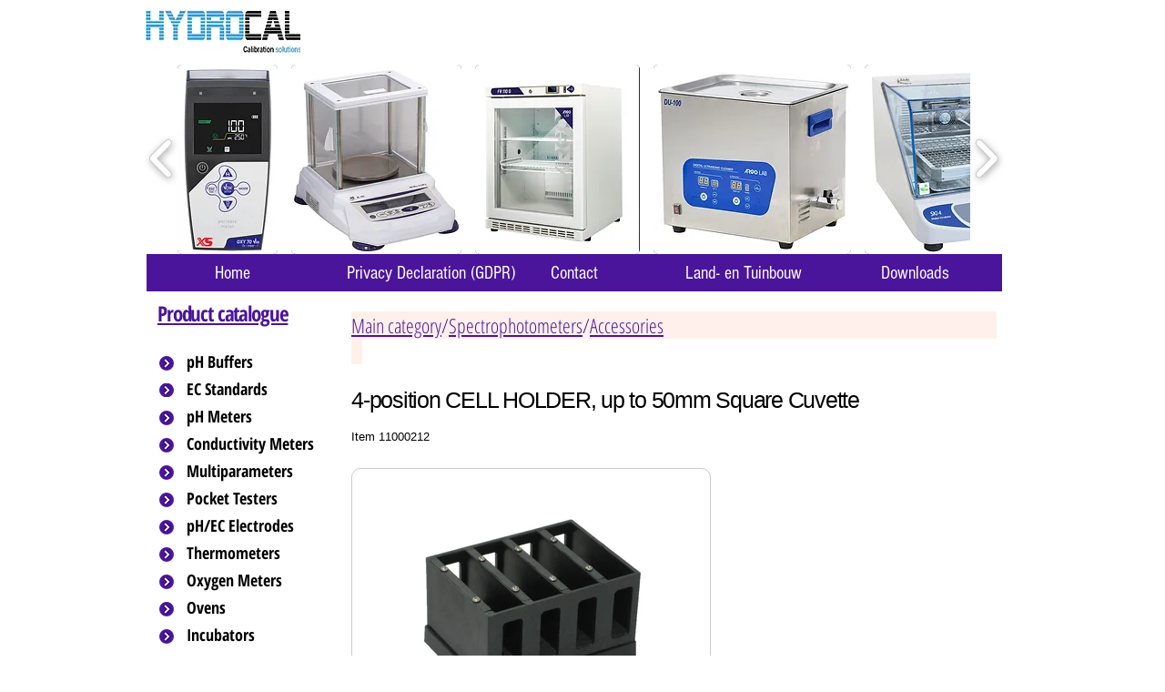

--- FILE ---
content_type: text/html; charset=UTF-8
request_url: https://www.hydrocal.nl/spectrophotometers-acces-11000212
body_size: 179196
content:
<!DOCTYPE html>
<html lang="en">
<head>
  
  <!-- SEO Tags -->
  <title>Spectrophotometers</title>
  <link rel="canonical" href="https://www.hydrocal.nl/spectrophotometers-acces-11000212"/>
  <meta property="og:title" content="Spectrophotometers"/>
  <meta property="og:url" content="https://www.hydrocal.nl/spectrophotometers-acces-11000212"/>
  <meta property="og:site_name" content="Lab Equipment"/>
  <meta property="og:type" content="website"/>
  <link rel="alternate" href="https://www.hydrocal.nl/spectrophotometers-acces-11000212" hreflang="x-default"/>
  <link rel="alternate" href="https://www.hydrocal.nl/spectrophotometers-acces-11000212" hreflang="en-us"/>
  <meta name="twitter:card" content="summary_large_image"/>
  <meta name="twitter:title" content="Spectrophotometers"/>

  
  <meta charset='utf-8'>
  <meta name="viewport" content="width=device-width, initial-scale=1" id="wixDesktopViewport" />
  <meta http-equiv="X-UA-Compatible" content="IE=edge">
  <meta name="generator" content="Wix.com Website Builder"/>

  <link rel="icon" sizes="192x192" href="https://static.parastorage.com/client/pfavico.ico" type="image/x-icon"/>
  <link rel="shortcut icon" href="https://static.parastorage.com/client/pfavico.ico" type="image/x-icon"/>
  <link rel="apple-touch-icon" href="https://static.parastorage.com/client/pfavico.ico" type="image/x-icon"/>

  <!-- Safari Pinned Tab Icon -->
  <!-- <link rel="mask-icon" href="https://static.parastorage.com/client/pfavico.ico"> -->

  <!-- Original trials -->
  


  <!-- Segmenter Polyfill -->
  <script>
    if (!window.Intl || !window.Intl.Segmenter) {
      (function() {
        var script = document.createElement('script');
        script.src = 'https://static.parastorage.com/unpkg/@formatjs/intl-segmenter@11.7.10/polyfill.iife.js';
        document.head.appendChild(script);
      })();
    }
  </script>

  <!-- Legacy Polyfills -->
  <script nomodule="" src="https://static.parastorage.com/unpkg/core-js-bundle@3.2.1/minified.js"></script>
  <script nomodule="" src="https://static.parastorage.com/unpkg/focus-within-polyfill@5.0.9/dist/focus-within-polyfill.js"></script>

  <!-- Performance API Polyfills -->
  <script>
  (function () {
    var noop = function noop() {};
    if ("performance" in window === false) {
      window.performance = {};
    }
    window.performance.mark = performance.mark || noop;
    window.performance.measure = performance.measure || noop;
    if ("now" in window.performance === false) {
      var nowOffset = Date.now();
      if (performance.timing && performance.timing.navigationStart) {
        nowOffset = performance.timing.navigationStart;
      }
      window.performance.now = function now() {
        return Date.now() - nowOffset;
      };
    }
  })();
  </script>

  <!-- Globals Definitions -->
  <script>
    (function () {
      var now = Date.now()
      window.initialTimestamps = {
        initialTimestamp: now,
        initialRequestTimestamp: Math.round(performance.timeOrigin ? performance.timeOrigin : now - performance.now())
      }

      window.thunderboltTag = "QA_READY"
      window.thunderboltVersion = "1.16780.0"
    })();
  </script>

  <!-- Essential Viewer Model -->
  <script type="application/json" id="wix-essential-viewer-model">{"fleetConfig":{"fleetName":"thunderbolt-seo-renderer-gradual","type":"Rollout","code":1},"mode":{"qa":false,"enableTestApi":false,"debug":false,"ssrIndicator":false,"ssrOnly":false,"siteAssetsFallback":"enable","versionIndicator":false},"componentsLibrariesTopology":[{"artifactId":"editor-elements","namespace":"wixui","url":"https:\/\/static.parastorage.com\/services\/editor-elements\/1.14848.0"},{"artifactId":"editor-elements","namespace":"dsgnsys","url":"https:\/\/static.parastorage.com\/services\/editor-elements\/1.14848.0"}],"siteFeaturesConfigs":{"sessionManager":{"isRunningInDifferentSiteContext":false}},"language":{"userLanguage":"en"},"siteAssets":{"clientTopology":{"mediaRootUrl":"https:\/\/static.wixstatic.com","staticMediaUrl":"https:\/\/static.wixstatic.com\/media","moduleRepoUrl":"https:\/\/static.parastorage.com\/unpkg","fileRepoUrl":"https:\/\/static.parastorage.com\/services","viewerAppsUrl":"https:\/\/viewer-apps.parastorage.com","viewerAssetsUrl":"https:\/\/viewer-assets.parastorage.com","siteAssetsUrl":"https:\/\/siteassets.parastorage.com","pageJsonServerUrls":["https:\/\/pages.parastorage.com","https:\/\/staticorigin.wixstatic.com","https:\/\/www.hydrocal.nl","https:\/\/fallback.wix.com\/wix-html-editor-pages-webapp\/page"],"pathOfTBModulesInFileRepoForFallback":"wix-thunderbolt\/dist\/"}},"siteFeatures":["accessibility","appMonitoring","assetsLoader","businessLogger","captcha","clickHandlerRegistrar","commonConfig","componentsLoader","componentsRegistry","consentPolicy","cookiesManager","cyclicTabbing","domSelectors","environmentWixCodeSdk","environment","locationWixCodeSdk","mpaNavigation","multilingual","navigationManager","navigationPhases","ooi","pages","panorama","renderer","reporter","router","scrollRestoration","seoWixCodeSdk","seo","sessionManager","siteMembersWixCodeSdk","siteMembers","siteScrollBlocker","siteWixCodeSdk","speculationRules","ssrCache","stores","structureApi","thunderboltInitializer","tpaCommons","translations","usedPlatformApis","warmupData","windowMessageRegistrar","windowWixCodeSdk","wixCustomElementComponent","wixEmbedsApi","componentsReact","platform"],"site":{"externalBaseUrl":"https:\/\/www.hydrocal.nl","isSEO":true},"media":{"staticMediaUrl":"https:\/\/static.wixstatic.com\/media","mediaRootUrl":"https:\/\/static.wixstatic.com\/","staticVideoUrl":"https:\/\/video.wixstatic.com\/"},"requestUrl":"https:\/\/www.hydrocal.nl\/spectrophotometers-acces-11000212","rollout":{"siteAssetsVersionsRollout":false,"isDACRollout":0,"isTBRollout":true},"commonConfig":{"brand":"wix","host":"VIEWER","bsi":"","consentPolicy":{},"consentPolicyHeader":{},"siteRevision":"1616","renderingFlow":"NONE","language":"en","locale":"en-us"},"interactionSampleRatio":0.01,"dynamicModelUrl":"https:\/\/www.hydrocal.nl\/_api\/v2\/dynamicmodel","accessTokensUrl":"https:\/\/www.hydrocal.nl\/_api\/v1\/access-tokens","isExcludedFromSecurityExperiments":false,"experiments":{"specs.thunderbolt.hardenFetchAndXHR":true,"specs.thunderbolt.securityExperiments":true}}</script>
  <script>window.viewerModel = JSON.parse(document.getElementById('wix-essential-viewer-model').textContent)</script>

  <script>
    window.commonConfig = viewerModel.commonConfig
  </script>

  
  <!-- BEGIN handleAccessTokens bundle -->

  <script data-url="https://static.parastorage.com/services/wix-thunderbolt/dist/handleAccessTokens.inline.4f2f9a53.bundle.min.js">(()=>{"use strict";function e(e){let{context:o,property:r,value:n,enumerable:i=!0}=e,c=e.get,l=e.set;if(!r||void 0===n&&!c&&!l)return new Error("property and value are required");let a=o||globalThis,s=a?.[r],u={};if(void 0!==n)u.value=n;else{if(c){let e=t(c);e&&(u.get=e)}if(l){let e=t(l);e&&(u.set=e)}}let p={...u,enumerable:i||!1,configurable:!1};void 0!==n&&(p.writable=!1);try{Object.defineProperty(a,r,p)}catch(e){return e instanceof TypeError?s:e}return s}function t(e,t){return"function"==typeof e?e:!0===e?.async&&"function"==typeof e.func?t?async function(t){return e.func(t)}:async function(){return e.func()}:"function"==typeof e?.func?e.func:void 0}try{e({property:"strictDefine",value:e})}catch{}try{e({property:"defineStrictObject",value:r})}catch{}try{e({property:"defineStrictMethod",value:n})}catch{}var o=["toString","toLocaleString","valueOf","constructor","prototype"];function r(t){let{context:n,property:c,propertiesToExclude:l=[],skipPrototype:a=!1,hardenPrototypePropertiesToExclude:s=[]}=t;if(!c)return new Error("property is required");let u=(n||globalThis)[c],p={},f=i(n,c);u&&("object"==typeof u||"function"==typeof u)&&Reflect.ownKeys(u).forEach(t=>{if(!l.includes(t)&&!o.includes(t)){let o=i(u,t);if(o&&(o.writable||o.configurable)){let{value:r,get:n,set:i,enumerable:c=!1}=o,l={};void 0!==r?l.value=r:n?l.get=n:i&&(l.set=i);try{let o=e({context:u,property:t,...l,enumerable:c});p[t]=o}catch(e){if(!(e instanceof TypeError))throw e;try{p[t]=o.value||o.get||o.set}catch{}}}}});let d={originalObject:u,originalProperties:p};if(!a&&void 0!==u?.prototype){let e=r({context:u,property:"prototype",propertiesToExclude:s,skipPrototype:!0});e instanceof Error||(d.originalPrototype=e?.originalObject,d.originalPrototypeProperties=e?.originalProperties)}return e({context:n,property:c,value:u,enumerable:f?.enumerable}),d}function n(t,o){let r=(o||globalThis)[t],n=i(o||globalThis,t);return r&&n&&(n.writable||n.configurable)?(Object.freeze(r),e({context:globalThis,property:t,value:r})):r}function i(e,t){if(e&&t)try{return Reflect.getOwnPropertyDescriptor(e,t)}catch{return}}function c(e){if("string"!=typeof e)return e;try{return decodeURIComponent(e).toLowerCase().trim()}catch{return e.toLowerCase().trim()}}function l(e,t){let o="";if("string"==typeof e)o=e.split("=")[0]?.trim()||"";else{if(!e||"string"!=typeof e.name)return!1;o=e.name}return t.has(c(o)||"")}function a(e,t){let o;return o="string"==typeof e?e.split(";").map(e=>e.trim()).filter(e=>e.length>0):e||[],o.filter(e=>!l(e,t))}var s=null;function u(){return null===s&&(s=typeof Document>"u"?void 0:Object.getOwnPropertyDescriptor(Document.prototype,"cookie")),s}function p(t,o){if(!globalThis?.cookieStore)return;let r=globalThis.cookieStore.get.bind(globalThis.cookieStore),n=globalThis.cookieStore.getAll.bind(globalThis.cookieStore),i=globalThis.cookieStore.set.bind(globalThis.cookieStore),c=globalThis.cookieStore.delete.bind(globalThis.cookieStore);return e({context:globalThis.CookieStore.prototype,property:"get",value:async function(e){return l(("string"==typeof e?e:e.name)||"",t)?null:r.call(this,e)},enumerable:!0}),e({context:globalThis.CookieStore.prototype,property:"getAll",value:async function(){return a(await n.apply(this,Array.from(arguments)),t)},enumerable:!0}),e({context:globalThis.CookieStore.prototype,property:"set",value:async function(){let e=Array.from(arguments);if(!l(1===e.length?e[0].name:e[0],t))return i.apply(this,e);o&&console.warn(o)},enumerable:!0}),e({context:globalThis.CookieStore.prototype,property:"delete",value:async function(){let e=Array.from(arguments);if(!l(1===e.length?e[0].name:e[0],t))return c.apply(this,e)},enumerable:!0}),e({context:globalThis.cookieStore,property:"prototype",value:globalThis.CookieStore.prototype,enumerable:!1}),e({context:globalThis,property:"cookieStore",value:globalThis.cookieStore,enumerable:!0}),{get:r,getAll:n,set:i,delete:c}}var f=["TextEncoder","TextDecoder","XMLHttpRequestEventTarget","EventTarget","URL","JSON","Reflect","Object","Array","Map","Set","WeakMap","WeakSet","Promise","Symbol","Error"],d=["addEventListener","removeEventListener","dispatchEvent","encodeURI","encodeURIComponent","decodeURI","decodeURIComponent"];const y=(e,t)=>{try{const o=t?t.get.call(document):document.cookie;return o.split(";").map(e=>e.trim()).filter(t=>t?.startsWith(e))[0]?.split("=")[1]}catch(e){return""}},g=(e="",t="",o="/")=>`${e}=; ${t?`domain=${t};`:""} max-age=0; path=${o}; expires=Thu, 01 Jan 1970 00:00:01 GMT`;function m(){(function(){if("undefined"!=typeof window){const e=performance.getEntriesByType("navigation")[0];return"back_forward"===(e?.type||"")}return!1})()&&function(){const{counter:e}=function(){const e=b("getItem");if(e){const[t,o]=e.split("-"),r=o?parseInt(o,10):0;if(r>=3){const e=t?Number(t):0;if(Date.now()-e>6e4)return{counter:0}}return{counter:r}}return{counter:0}}();e<3?(!function(e=1){b("setItem",`${Date.now()}-${e}`)}(e+1),window.location.reload()):console.error("ATS: Max reload attempts reached")}()}function b(e,t){try{return sessionStorage[e]("reload",t||"")}catch(e){console.error("ATS: Error calling sessionStorage:",e)}}const h="client-session-bind",v="sec-fetch-unsupported",{experiments:w}=window.viewerModel,T=[h,"client-binding",v,"svSession","smSession","server-session-bind","wixSession2","wixSession3"].map(e=>e.toLowerCase()),{cookie:S}=function(t,o){let r=new Set(t);return e({context:document,property:"cookie",set:{func:e=>function(e,t,o,r){let n=u(),i=c(t.split(";")[0]||"")||"";[...o].every(e=>!i.startsWith(e.toLowerCase()))&&n?.set?n.set.call(e,t):r&&console.warn(r)}(document,e,r,o)},get:{func:()=>function(e,t){let o=u();if(!o?.get)throw new Error("Cookie descriptor or getter not available");return a(o.get.call(e),t).join("; ")}(document,r)},enumerable:!0}),{cookieStore:p(r,o),cookie:u()}}(T),k="tbReady",x="security_overrideGlobals",{experiments:E,siteFeaturesConfigs:C,accessTokensUrl:P}=window.viewerModel,R=P,M={},O=(()=>{const e=y(h,S);if(w["specs.thunderbolt.browserCacheReload"]){y(v,S)||e?b("removeItem"):m()}return(()=>{const e=g(h),t=g(h,location.hostname);S.set.call(document,e),S.set.call(document,t)})(),e})();O&&(M["client-binding"]=O);const D=fetch;addEventListener(k,function e(t){const{logger:o}=t.detail;try{window.tb.init({fetch:D,fetchHeaders:M})}catch(e){const t=new Error("TB003");o.meter(`${x}_${t.message}`,{paramsOverrides:{errorType:x,eventString:t.message}}),window?.viewerModel?.mode.debug&&console.error(e)}finally{removeEventListener(k,e)}}),E["specs.thunderbolt.hardenFetchAndXHR"]||(window.fetchDynamicModel=()=>C.sessionManager.isRunningInDifferentSiteContext?Promise.resolve({}):fetch(R,{credentials:"same-origin",headers:M}).then(function(e){if(!e.ok)throw new Error(`[${e.status}]${e.statusText}`);return e.json()}),window.dynamicModelPromise=window.fetchDynamicModel())})();
//# sourceMappingURL=https://static.parastorage.com/services/wix-thunderbolt/dist/handleAccessTokens.inline.4f2f9a53.bundle.min.js.map</script>

<!-- END handleAccessTokens bundle -->

<!-- BEGIN overrideGlobals bundle -->

<script data-url="https://static.parastorage.com/services/wix-thunderbolt/dist/overrideGlobals.inline.ec13bfcf.bundle.min.js">(()=>{"use strict";function e(e){let{context:r,property:o,value:n,enumerable:i=!0}=e,c=e.get,a=e.set;if(!o||void 0===n&&!c&&!a)return new Error("property and value are required");let l=r||globalThis,u=l?.[o],s={};if(void 0!==n)s.value=n;else{if(c){let e=t(c);e&&(s.get=e)}if(a){let e=t(a);e&&(s.set=e)}}let p={...s,enumerable:i||!1,configurable:!1};void 0!==n&&(p.writable=!1);try{Object.defineProperty(l,o,p)}catch(e){return e instanceof TypeError?u:e}return u}function t(e,t){return"function"==typeof e?e:!0===e?.async&&"function"==typeof e.func?t?async function(t){return e.func(t)}:async function(){return e.func()}:"function"==typeof e?.func?e.func:void 0}try{e({property:"strictDefine",value:e})}catch{}try{e({property:"defineStrictObject",value:o})}catch{}try{e({property:"defineStrictMethod",value:n})}catch{}var r=["toString","toLocaleString","valueOf","constructor","prototype"];function o(t){let{context:n,property:c,propertiesToExclude:a=[],skipPrototype:l=!1,hardenPrototypePropertiesToExclude:u=[]}=t;if(!c)return new Error("property is required");let s=(n||globalThis)[c],p={},f=i(n,c);s&&("object"==typeof s||"function"==typeof s)&&Reflect.ownKeys(s).forEach(t=>{if(!a.includes(t)&&!r.includes(t)){let r=i(s,t);if(r&&(r.writable||r.configurable)){let{value:o,get:n,set:i,enumerable:c=!1}=r,a={};void 0!==o?a.value=o:n?a.get=n:i&&(a.set=i);try{let r=e({context:s,property:t,...a,enumerable:c});p[t]=r}catch(e){if(!(e instanceof TypeError))throw e;try{p[t]=r.value||r.get||r.set}catch{}}}}});let d={originalObject:s,originalProperties:p};if(!l&&void 0!==s?.prototype){let e=o({context:s,property:"prototype",propertiesToExclude:u,skipPrototype:!0});e instanceof Error||(d.originalPrototype=e?.originalObject,d.originalPrototypeProperties=e?.originalProperties)}return e({context:n,property:c,value:s,enumerable:f?.enumerable}),d}function n(t,r){let o=(r||globalThis)[t],n=i(r||globalThis,t);return o&&n&&(n.writable||n.configurable)?(Object.freeze(o),e({context:globalThis,property:t,value:o})):o}function i(e,t){if(e&&t)try{return Reflect.getOwnPropertyDescriptor(e,t)}catch{return}}function c(e){if("string"!=typeof e)return e;try{return decodeURIComponent(e).toLowerCase().trim()}catch{return e.toLowerCase().trim()}}function a(e,t){return e instanceof Headers?e.forEach((r,o)=>{l(o,t)||e.delete(o)}):Object.keys(e).forEach(r=>{l(r,t)||delete e[r]}),e}function l(e,t){return!t.has(c(e)||"")}function u(e,t){let r=!0,o=function(e){let t,r;if(globalThis.Request&&e instanceof Request)t=e.url;else{if("function"!=typeof e?.toString)throw new Error("Unsupported type for url");t=e.toString()}try{return new URL(t).pathname}catch{return r=t.replace(/#.+/gi,"").split("?").shift(),r.startsWith("/")?r:`/${r}`}}(e),n=c(o);return n&&t.some(e=>n.includes(e))&&(r=!1),r}function s(t,r,o){let n=fetch,i=XMLHttpRequest,c=new Set(r);function s(){let e=new i,r=e.open,n=e.setRequestHeader;return e.open=function(){let n=Array.from(arguments),i=n[1];if(n.length<2||u(i,t))return r.apply(e,n);throw new Error(o||`Request not allowed for path ${i}`)},e.setRequestHeader=function(t,r){l(decodeURIComponent(t),c)&&n.call(e,t,r)},e}return e({property:"fetch",value:function(){let e=function(e,t){return globalThis.Request&&e[0]instanceof Request&&e[0]?.headers?a(e[0].headers,t):e[1]?.headers&&a(e[1].headers,t),e}(arguments,c);return u(arguments[0],t)?n.apply(globalThis,Array.from(e)):new Promise((e,t)=>{t(new Error(o||`Request not allowed for path ${arguments[0]}`))})},enumerable:!0}),e({property:"XMLHttpRequest",value:s,enumerable:!0}),Object.keys(i).forEach(e=>{s[e]=i[e]}),{fetch:n,XMLHttpRequest:i}}var p=["TextEncoder","TextDecoder","XMLHttpRequestEventTarget","EventTarget","URL","JSON","Reflect","Object","Array","Map","Set","WeakMap","WeakSet","Promise","Symbol","Error"],f=["addEventListener","removeEventListener","dispatchEvent","encodeURI","encodeURIComponent","decodeURI","decodeURIComponent"];const d=function(){let t=globalThis.open,r=document.open;function o(e,r,o){let n="string"!=typeof e,i=t.call(window,e,r,o);return n||e&&function(e){return e.startsWith("//")&&/(?:[a-z0-9](?:[a-z0-9-]{0,61}[a-z0-9])?\.)+[a-z0-9][a-z0-9-]{0,61}[a-z0-9]/g.test(`${location.protocol}:${e}`)&&(e=`${location.protocol}${e}`),!e.startsWith("http")||new URL(e).hostname===location.hostname}(e)?{}:i}return e({property:"open",value:o,context:globalThis,enumerable:!0}),e({property:"open",value:function(e,t,n){return e?o(e,t,n):r.call(document,e||"",t||"",n||"")},context:document,enumerable:!0}),{open:t,documentOpen:r}},y=function(){let t=document.createElement,r=Element.prototype.setAttribute,o=Element.prototype.setAttributeNS;return e({property:"createElement",context:document,value:function(n,i){let a=t.call(document,n,i);if("iframe"===c(n)){e({property:"srcdoc",context:a,get:()=>"",set:()=>{console.warn("`srcdoc` is not allowed in iframe elements.")}});let t=function(e,t){"srcdoc"!==e.toLowerCase()?r.call(a,e,t):console.warn("`srcdoc` attribute is not allowed to be set.")},n=function(e,t,r){"srcdoc"!==t.toLowerCase()?o.call(a,e,t,r):console.warn("`srcdoc` attribute is not allowed to be set.")};a.setAttribute=t,a.setAttributeNS=n}return a},enumerable:!0}),{createElement:t,setAttribute:r,setAttributeNS:o}},m=["client-binding"],b=["/_api/v1/access-tokens","/_api/v2/dynamicmodel","/_api/one-app-session-web/v3/businesses"],h=function(){let t=setTimeout,r=setInterval;return o("setTimeout",0,globalThis),o("setInterval",0,globalThis),{setTimeout:t,setInterval:r};function o(t,r,o){let n=o||globalThis,i=n[t];if(!i||"function"!=typeof i)throw new Error(`Function ${t} not found or is not a function`);e({property:t,value:function(){let e=Array.from(arguments);if("string"!=typeof e[r])return i.apply(n,e);console.warn(`Calling ${t} with a String Argument at index ${r} is not allowed`)},context:o,enumerable:!0})}},v=function(){if(navigator&&"serviceWorker"in navigator){let t=navigator.serviceWorker.register;return e({context:navigator.serviceWorker,property:"register",value:function(){console.log("Service worker registration is not allowed")},enumerable:!0}),{register:t}}return{}};performance.mark("overrideGlobals started");const{isExcludedFromSecurityExperiments:g,experiments:w}=window.viewerModel,E=!g&&w["specs.thunderbolt.securityExperiments"];try{d(),E&&y(),w["specs.thunderbolt.hardenFetchAndXHR"]&&E&&s(b,m),v(),(e=>{let t=[],r=[];r=r.concat(["TextEncoder","TextDecoder"]),e&&(r=r.concat(["XMLHttpRequestEventTarget","EventTarget"])),r=r.concat(["URL","JSON"]),e&&(t=t.concat(["addEventListener","removeEventListener"])),t=t.concat(["encodeURI","encodeURIComponent","decodeURI","decodeURIComponent"]),r=r.concat(["String","Number"]),e&&r.push("Object"),r=r.concat(["Reflect"]),t.forEach(e=>{n(e),["addEventListener","removeEventListener"].includes(e)&&n(e,document)}),r.forEach(e=>{o({property:e})})})(E),E&&h()}catch(e){window?.viewerModel?.mode.debug&&console.error(e);const t=new Error("TB006");window.fedops?.reportError(t,"security_overrideGlobals"),window.Sentry?window.Sentry.captureException(t):globalThis.defineStrictProperty("sentryBuffer",[t],window,!1)}performance.mark("overrideGlobals ended")})();
//# sourceMappingURL=https://static.parastorage.com/services/wix-thunderbolt/dist/overrideGlobals.inline.ec13bfcf.bundle.min.js.map</script>

<!-- END overrideGlobals bundle -->


  
  <script>
    window.commonConfig = viewerModel.commonConfig

	
  </script>

  <!-- Initial CSS -->
  <style data-url="https://static.parastorage.com/services/wix-thunderbolt/dist/main.347af09f.min.css">@keyframes slide-horizontal-new{0%{transform:translateX(100%)}}@keyframes slide-horizontal-old{80%{opacity:1}to{opacity:0;transform:translateX(-100%)}}@keyframes slide-vertical-new{0%{transform:translateY(-100%)}}@keyframes slide-vertical-old{80%{opacity:1}to{opacity:0;transform:translateY(100%)}}@keyframes out-in-new{0%{opacity:0}}@keyframes out-in-old{to{opacity:0}}:root:active-view-transition{view-transition-name:none}::view-transition{pointer-events:none}:root:active-view-transition::view-transition-new(page-group),:root:active-view-transition::view-transition-old(page-group){animation-duration:.6s;cursor:wait;pointer-events:all}:root:active-view-transition-type(SlideHorizontal)::view-transition-old(page-group){animation:slide-horizontal-old .6s cubic-bezier(.83,0,.17,1) forwards;mix-blend-mode:normal}:root:active-view-transition-type(SlideHorizontal)::view-transition-new(page-group){animation:slide-horizontal-new .6s cubic-bezier(.83,0,.17,1) backwards;mix-blend-mode:normal}:root:active-view-transition-type(SlideVertical)::view-transition-old(page-group){animation:slide-vertical-old .6s cubic-bezier(.83,0,.17,1) forwards;mix-blend-mode:normal}:root:active-view-transition-type(SlideVertical)::view-transition-new(page-group){animation:slide-vertical-new .6s cubic-bezier(.83,0,.17,1) backwards;mix-blend-mode:normal}:root:active-view-transition-type(OutIn)::view-transition-old(page-group){animation:out-in-old .35s cubic-bezier(.22,1,.36,1) forwards}:root:active-view-transition-type(OutIn)::view-transition-new(page-group){animation:out-in-new .35s cubic-bezier(.64,0,.78,0) .35s backwards}@media(prefers-reduced-motion:reduce){::view-transition-group(*),::view-transition-new(*),::view-transition-old(*){animation:none!important}}body,html{background:transparent;border:0;margin:0;outline:0;padding:0;vertical-align:baseline}body{--scrollbar-width:0px;font-family:Arial,Helvetica,sans-serif;font-size:10px}body,html{height:100%}body{overflow-x:auto;overflow-y:scroll}body:not(.responsive) #site-root{min-width:var(--site-width);width:100%}body:not([data-js-loaded]) [data-hide-prejs]{visibility:hidden}interact-element{display:contents}#SITE_CONTAINER{position:relative}:root{--one-unit:1vw;--section-max-width:9999px;--spx-stopper-max:9999px;--spx-stopper-min:0px;--browser-zoom:1}@supports(-webkit-appearance:none) and (stroke-color:transparent){:root{--safari-sticky-fix:opacity;--experimental-safari-sticky-fix:translateZ(0)}}@supports(container-type:inline-size){:root{--one-unit:1cqw}}[id^=oldHoverBox-]{mix-blend-mode:plus-lighter;transition:opacity .5s ease,visibility .5s ease}[data-mesh-id$=inlineContent-gridContainer]:has(>[id^=oldHoverBox-]){isolation:isolate}</style>
<style data-url="https://static.parastorage.com/services/wix-thunderbolt/dist/main.renderer.9cb0985f.min.css">a,abbr,acronym,address,applet,b,big,blockquote,button,caption,center,cite,code,dd,del,dfn,div,dl,dt,em,fieldset,font,footer,form,h1,h2,h3,h4,h5,h6,header,i,iframe,img,ins,kbd,label,legend,li,nav,object,ol,p,pre,q,s,samp,section,small,span,strike,strong,sub,sup,table,tbody,td,tfoot,th,thead,title,tr,tt,u,ul,var{background:transparent;border:0;margin:0;outline:0;padding:0;vertical-align:baseline}input,select,textarea{box-sizing:border-box;font-family:Helvetica,Arial,sans-serif}ol,ul{list-style:none}blockquote,q{quotes:none}ins{text-decoration:none}del{text-decoration:line-through}table{border-collapse:collapse;border-spacing:0}a{cursor:pointer;text-decoration:none}.testStyles{overflow-y:hidden}.reset-button{-webkit-appearance:none;background:none;border:0;color:inherit;font:inherit;line-height:normal;outline:0;overflow:visible;padding:0;-webkit-user-select:none;-moz-user-select:none;-ms-user-select:none}:focus{outline:none}body.device-mobile-optimized:not(.disable-site-overflow){overflow-x:hidden;overflow-y:scroll}body.device-mobile-optimized:not(.responsive) #SITE_CONTAINER{margin-left:auto;margin-right:auto;overflow-x:visible;position:relative;width:320px}body.device-mobile-optimized:not(.responsive):not(.blockSiteScrolling) #SITE_CONTAINER{margin-top:0}body.device-mobile-optimized>*{max-width:100%!important}body.device-mobile-optimized #site-root{overflow-x:hidden;overflow-y:hidden}@supports(overflow:clip){body.device-mobile-optimized #site-root{overflow-x:clip;overflow-y:clip}}body.device-mobile-non-optimized #SITE_CONTAINER #site-root{overflow-x:clip;overflow-y:clip}body.device-mobile-non-optimized.fullScreenMode{background-color:#5f6360}body.device-mobile-non-optimized.fullScreenMode #MOBILE_ACTIONS_MENU,body.device-mobile-non-optimized.fullScreenMode #SITE_BACKGROUND,body.device-mobile-non-optimized.fullScreenMode #site-root,body.fullScreenMode #WIX_ADS{visibility:hidden}body.fullScreenMode{overflow-x:hidden!important;overflow-y:hidden!important}body.fullScreenMode.device-mobile-optimized #TINY_MENU{opacity:0;pointer-events:none}body.fullScreenMode-scrollable.device-mobile-optimized{overflow-x:hidden!important;overflow-y:auto!important}body.fullScreenMode-scrollable.device-mobile-optimized #masterPage,body.fullScreenMode-scrollable.device-mobile-optimized #site-root{overflow-x:hidden!important;overflow-y:hidden!important}body.fullScreenMode-scrollable.device-mobile-optimized #SITE_BACKGROUND,body.fullScreenMode-scrollable.device-mobile-optimized #masterPage{height:auto!important}body.fullScreenMode-scrollable.device-mobile-optimized #masterPage.mesh-layout{height:0!important}body.blockSiteScrolling,body.siteScrollingBlocked{position:fixed;width:100%}body.blockSiteScrolling #SITE_CONTAINER{margin-top:calc(var(--blocked-site-scroll-margin-top)*-1)}#site-root{margin:0 auto;min-height:100%;position:relative;top:var(--wix-ads-height)}#site-root img:not([src]){visibility:hidden}#site-root svg img:not([src]){visibility:visible}.auto-generated-link{color:inherit}#SCROLL_TO_BOTTOM,#SCROLL_TO_TOP{height:0}.has-click-trigger{cursor:pointer}.fullScreenOverlay{bottom:0;display:flex;justify-content:center;left:0;overflow-y:hidden;position:fixed;right:0;top:-60px;z-index:1005}.fullScreenOverlay>.fullScreenOverlayContent{bottom:0;left:0;margin:0 auto;overflow:hidden;position:absolute;right:0;top:60px;transform:translateZ(0)}[data-mesh-id$=centeredContent],[data-mesh-id$=form],[data-mesh-id$=inlineContent]{pointer-events:none;position:relative}[data-mesh-id$=-gridWrapper],[data-mesh-id$=-rotated-wrapper]{pointer-events:none}[data-mesh-id$=-gridContainer]>*,[data-mesh-id$=-rotated-wrapper]>*,[data-mesh-id$=inlineContent]>:not([data-mesh-id$=-gridContainer]){pointer-events:auto}.device-mobile-optimized #masterPage.mesh-layout #SOSP_CONTAINER_CUSTOM_ID{grid-area:2/1/3/2;-ms-grid-row:2;position:relative}#masterPage.mesh-layout{-ms-grid-rows:max-content max-content min-content max-content;-ms-grid-columns:100%;align-items:start;display:-ms-grid;display:grid;grid-template-columns:100%;grid-template-rows:max-content max-content min-content max-content;justify-content:stretch}#masterPage.mesh-layout #PAGES_CONTAINER,#masterPage.mesh-layout #SITE_FOOTER-placeholder,#masterPage.mesh-layout #SITE_FOOTER_WRAPPER,#masterPage.mesh-layout #SITE_HEADER-placeholder,#masterPage.mesh-layout #SITE_HEADER_WRAPPER,#masterPage.mesh-layout #SOSP_CONTAINER_CUSTOM_ID[data-state~=mobileView],#masterPage.mesh-layout #soapAfterPagesContainer,#masterPage.mesh-layout #soapBeforePagesContainer{-ms-grid-row-align:start;-ms-grid-column-align:start;-ms-grid-column:1}#masterPage.mesh-layout #SITE_HEADER-placeholder,#masterPage.mesh-layout #SITE_HEADER_WRAPPER{grid-area:1/1/2/2;-ms-grid-row:1}#masterPage.mesh-layout #PAGES_CONTAINER,#masterPage.mesh-layout #soapAfterPagesContainer,#masterPage.mesh-layout #soapBeforePagesContainer{grid-area:3/1/4/2;-ms-grid-row:3}#masterPage.mesh-layout #soapAfterPagesContainer,#masterPage.mesh-layout #soapBeforePagesContainer{width:100%}#masterPage.mesh-layout #PAGES_CONTAINER{align-self:stretch}#masterPage.mesh-layout main#PAGES_CONTAINER{display:block}#masterPage.mesh-layout #SITE_FOOTER-placeholder,#masterPage.mesh-layout #SITE_FOOTER_WRAPPER{grid-area:4/1/5/2;-ms-grid-row:4}#masterPage.mesh-layout #SITE_PAGES,#masterPage.mesh-layout [data-mesh-id=PAGES_CONTAINERcenteredContent],#masterPage.mesh-layout [data-mesh-id=PAGES_CONTAINERinlineContent]{height:100%}#masterPage.mesh-layout.desktop>*{width:100%}#masterPage.mesh-layout #PAGES_CONTAINER,#masterPage.mesh-layout #SITE_FOOTER,#masterPage.mesh-layout #SITE_FOOTER_WRAPPER,#masterPage.mesh-layout #SITE_HEADER,#masterPage.mesh-layout #SITE_HEADER_WRAPPER,#masterPage.mesh-layout #SITE_PAGES,#masterPage.mesh-layout #masterPageinlineContent{position:relative}#masterPage.mesh-layout #SITE_HEADER{grid-area:1/1/2/2}#masterPage.mesh-layout #SITE_FOOTER{grid-area:4/1/5/2}#masterPage.mesh-layout.overflow-x-clip #SITE_FOOTER,#masterPage.mesh-layout.overflow-x-clip #SITE_HEADER{overflow-x:clip}[data-z-counter]{z-index:0}[data-z-counter="0"]{z-index:auto}.wixSiteProperties{-webkit-font-smoothing:antialiased;-moz-osx-font-smoothing:grayscale}:root{--wst-button-color-fill-primary:rgb(var(--color_48));--wst-button-color-border-primary:rgb(var(--color_49));--wst-button-color-text-primary:rgb(var(--color_50));--wst-button-color-fill-primary-hover:rgb(var(--color_51));--wst-button-color-border-primary-hover:rgb(var(--color_52));--wst-button-color-text-primary-hover:rgb(var(--color_53));--wst-button-color-fill-primary-disabled:rgb(var(--color_54));--wst-button-color-border-primary-disabled:rgb(var(--color_55));--wst-button-color-text-primary-disabled:rgb(var(--color_56));--wst-button-color-fill-secondary:rgb(var(--color_57));--wst-button-color-border-secondary:rgb(var(--color_58));--wst-button-color-text-secondary:rgb(var(--color_59));--wst-button-color-fill-secondary-hover:rgb(var(--color_60));--wst-button-color-border-secondary-hover:rgb(var(--color_61));--wst-button-color-text-secondary-hover:rgb(var(--color_62));--wst-button-color-fill-secondary-disabled:rgb(var(--color_63));--wst-button-color-border-secondary-disabled:rgb(var(--color_64));--wst-button-color-text-secondary-disabled:rgb(var(--color_65));--wst-color-fill-base-1:rgb(var(--color_36));--wst-color-fill-base-2:rgb(var(--color_37));--wst-color-fill-base-shade-1:rgb(var(--color_38));--wst-color-fill-base-shade-2:rgb(var(--color_39));--wst-color-fill-base-shade-3:rgb(var(--color_40));--wst-color-fill-accent-1:rgb(var(--color_41));--wst-color-fill-accent-2:rgb(var(--color_42));--wst-color-fill-accent-3:rgb(var(--color_43));--wst-color-fill-accent-4:rgb(var(--color_44));--wst-color-fill-background-primary:rgb(var(--color_11));--wst-color-fill-background-secondary:rgb(var(--color_12));--wst-color-text-primary:rgb(var(--color_15));--wst-color-text-secondary:rgb(var(--color_14));--wst-color-action:rgb(var(--color_18));--wst-color-disabled:rgb(var(--color_39));--wst-color-title:rgb(var(--color_45));--wst-color-subtitle:rgb(var(--color_46));--wst-color-line:rgb(var(--color_47));--wst-font-style-h2:var(--font_2);--wst-font-style-h3:var(--font_3);--wst-font-style-h4:var(--font_4);--wst-font-style-h5:var(--font_5);--wst-font-style-h6:var(--font_6);--wst-font-style-body-large:var(--font_7);--wst-font-style-body-medium:var(--font_8);--wst-font-style-body-small:var(--font_9);--wst-font-style-body-x-small:var(--font_10);--wst-color-custom-1:rgb(var(--color_13));--wst-color-custom-2:rgb(var(--color_16));--wst-color-custom-3:rgb(var(--color_17));--wst-color-custom-4:rgb(var(--color_19));--wst-color-custom-5:rgb(var(--color_20));--wst-color-custom-6:rgb(var(--color_21));--wst-color-custom-7:rgb(var(--color_22));--wst-color-custom-8:rgb(var(--color_23));--wst-color-custom-9:rgb(var(--color_24));--wst-color-custom-10:rgb(var(--color_25));--wst-color-custom-11:rgb(var(--color_26));--wst-color-custom-12:rgb(var(--color_27));--wst-color-custom-13:rgb(var(--color_28));--wst-color-custom-14:rgb(var(--color_29));--wst-color-custom-15:rgb(var(--color_30));--wst-color-custom-16:rgb(var(--color_31));--wst-color-custom-17:rgb(var(--color_32));--wst-color-custom-18:rgb(var(--color_33));--wst-color-custom-19:rgb(var(--color_34));--wst-color-custom-20:rgb(var(--color_35))}.wix-presets-wrapper{display:contents}</style>

  <meta name="format-detection" content="telephone=no">
  <meta name="skype_toolbar" content="skype_toolbar_parser_compatible">
  
  

  

  

  <!-- head performance data start -->
  
  <!-- head performance data end -->
  

    


    
<style data-href="https://static.parastorage.com/services/editor-elements-library/dist/thunderbolt/rb_wixui.thunderbolt_bootstrap-classic.72e6a2a3.min.css">.PlZyDq{touch-action:manipulation}.uDW_Qe{align-items:center;box-sizing:border-box;display:flex;justify-content:var(--label-align);min-width:100%;text-align:initial;width:-moz-max-content;width:max-content}.uDW_Qe:before{max-width:var(--margin-start,0)}.uDW_Qe:after,.uDW_Qe:before{align-self:stretch;content:"";flex-grow:1}.uDW_Qe:after{max-width:var(--margin-end,0)}.FubTgk{height:100%}.FubTgk .uDW_Qe{border-radius:var(--corvid-border-radius,var(--rd,0));bottom:0;box-shadow:var(--shd,0 1px 4px rgba(0,0,0,.6));left:0;position:absolute;right:0;top:0;transition:var(--trans1,border-color .4s ease 0s,background-color .4s ease 0s)}.FubTgk .uDW_Qe:link,.FubTgk .uDW_Qe:visited{border-color:transparent}.FubTgk .l7_2fn{color:var(--corvid-color,rgb(var(--txt,var(--color_15,color_15))));font:var(--fnt,var(--font_5));margin:0;position:relative;transition:var(--trans2,color .4s ease 0s);white-space:nowrap}.FubTgk[aria-disabled=false] .uDW_Qe{background-color:var(--corvid-background-color,rgba(var(--bg,var(--color_17,color_17)),var(--alpha-bg,1)));border:solid var(--corvid-border-color,rgba(var(--brd,var(--color_15,color_15)),var(--alpha-brd,1))) var(--corvid-border-width,var(--brw,0));cursor:pointer!important}:host(.device-mobile-optimized) .FubTgk[aria-disabled=false]:active .uDW_Qe,body.device-mobile-optimized .FubTgk[aria-disabled=false]:active .uDW_Qe{background-color:var(--corvid-hover-background-color,rgba(var(--bgh,var(--color_18,color_18)),var(--alpha-bgh,1)));border-color:var(--corvid-hover-border-color,rgba(var(--brdh,var(--color_15,color_15)),var(--alpha-brdh,1)))}:host(.device-mobile-optimized) .FubTgk[aria-disabled=false]:active .l7_2fn,body.device-mobile-optimized .FubTgk[aria-disabled=false]:active .l7_2fn{color:var(--corvid-hover-color,rgb(var(--txth,var(--color_15,color_15))))}:host(:not(.device-mobile-optimized)) .FubTgk[aria-disabled=false]:hover .uDW_Qe,body:not(.device-mobile-optimized) .FubTgk[aria-disabled=false]:hover .uDW_Qe{background-color:var(--corvid-hover-background-color,rgba(var(--bgh,var(--color_18,color_18)),var(--alpha-bgh,1)));border-color:var(--corvid-hover-border-color,rgba(var(--brdh,var(--color_15,color_15)),var(--alpha-brdh,1)))}:host(:not(.device-mobile-optimized)) .FubTgk[aria-disabled=false]:hover .l7_2fn,body:not(.device-mobile-optimized) .FubTgk[aria-disabled=false]:hover .l7_2fn{color:var(--corvid-hover-color,rgb(var(--txth,var(--color_15,color_15))))}.FubTgk[aria-disabled=true] .uDW_Qe{background-color:var(--corvid-disabled-background-color,rgba(var(--bgd,204,204,204),var(--alpha-bgd,1)));border-color:var(--corvid-disabled-border-color,rgba(var(--brdd,204,204,204),var(--alpha-brdd,1)));border-style:solid;border-width:var(--corvid-border-width,var(--brw,0))}.FubTgk[aria-disabled=true] .l7_2fn{color:var(--corvid-disabled-color,rgb(var(--txtd,255,255,255)))}.uUxqWY{align-items:center;box-sizing:border-box;display:flex;justify-content:var(--label-align);min-width:100%;text-align:initial;width:-moz-max-content;width:max-content}.uUxqWY:before{max-width:var(--margin-start,0)}.uUxqWY:after,.uUxqWY:before{align-self:stretch;content:"";flex-grow:1}.uUxqWY:after{max-width:var(--margin-end,0)}.Vq4wYb[aria-disabled=false] .uUxqWY{cursor:pointer}:host(.device-mobile-optimized) .Vq4wYb[aria-disabled=false]:active .wJVzSK,body.device-mobile-optimized .Vq4wYb[aria-disabled=false]:active .wJVzSK{color:var(--corvid-hover-color,rgb(var(--txth,var(--color_15,color_15))));transition:var(--trans,color .4s ease 0s)}:host(:not(.device-mobile-optimized)) .Vq4wYb[aria-disabled=false]:hover .wJVzSK,body:not(.device-mobile-optimized) .Vq4wYb[aria-disabled=false]:hover .wJVzSK{color:var(--corvid-hover-color,rgb(var(--txth,var(--color_15,color_15))));transition:var(--trans,color .4s ease 0s)}.Vq4wYb .uUxqWY{bottom:0;left:0;position:absolute;right:0;top:0}.Vq4wYb .wJVzSK{color:var(--corvid-color,rgb(var(--txt,var(--color_15,color_15))));font:var(--fnt,var(--font_5));transition:var(--trans,color .4s ease 0s);white-space:nowrap}.Vq4wYb[aria-disabled=true] .wJVzSK{color:var(--corvid-disabled-color,rgb(var(--txtd,255,255,255)))}:host(:not(.device-mobile-optimized)) .CohWsy,body:not(.device-mobile-optimized) .CohWsy{display:flex}:host(:not(.device-mobile-optimized)) .V5AUxf,body:not(.device-mobile-optimized) .V5AUxf{-moz-column-gap:var(--margin);column-gap:var(--margin);direction:var(--direction);display:flex;margin:0 auto;position:relative;width:calc(100% - var(--padding)*2)}:host(:not(.device-mobile-optimized)) .V5AUxf>*,body:not(.device-mobile-optimized) .V5AUxf>*{direction:ltr;flex:var(--column-flex) 1 0%;left:0;margin-bottom:var(--padding);margin-top:var(--padding);min-width:0;position:relative;top:0}:host(.device-mobile-optimized) .V5AUxf,body.device-mobile-optimized .V5AUxf{display:block;padding-bottom:var(--padding-y);padding-left:var(--padding-x,0);padding-right:var(--padding-x,0);padding-top:var(--padding-y);position:relative}:host(.device-mobile-optimized) .V5AUxf>*,body.device-mobile-optimized .V5AUxf>*{margin-bottom:var(--margin);position:relative}:host(.device-mobile-optimized) .V5AUxf>:first-child,body.device-mobile-optimized .V5AUxf>:first-child{margin-top:var(--firstChildMarginTop,0)}:host(.device-mobile-optimized) .V5AUxf>:last-child,body.device-mobile-optimized .V5AUxf>:last-child{margin-bottom:var(--lastChildMarginBottom)}.LIhNy3{backface-visibility:hidden}.jhxvbR,.mtrorN{display:block;height:100%;width:100%}.jhxvbR img{max-width:var(--wix-img-max-width,100%)}.jhxvbR[data-animate-blur] img{filter:blur(9px);transition:filter .8s ease-in}.jhxvbR[data-animate-blur] img[data-load-done]{filter:none}.if7Vw2{height:100%;left:0;-webkit-mask-image:var(--mask-image,none);mask-image:var(--mask-image,none);-webkit-mask-position:var(--mask-position,0);mask-position:var(--mask-position,0);-webkit-mask-repeat:var(--mask-repeat,no-repeat);mask-repeat:var(--mask-repeat,no-repeat);-webkit-mask-size:var(--mask-size,100%);mask-size:var(--mask-size,100%);overflow:hidden;pointer-events:var(--fill-layer-background-media-pointer-events);position:absolute;top:0;width:100%}.if7Vw2.f0uTJH{clip:rect(0,auto,auto,0)}.if7Vw2 .i1tH8h{height:100%;position:absolute;top:0;width:100%}.if7Vw2 .DXi4PB{height:var(--fill-layer-image-height,100%);opacity:var(--fill-layer-image-opacity)}.if7Vw2 .DXi4PB img{height:100%;width:100%}@supports(-webkit-hyphens:none){.if7Vw2.f0uTJH{clip:auto;-webkit-clip-path:inset(0)}}.wG8dni{height:100%}.tcElKx{background-color:var(--bg-overlay-color);background-image:var(--bg-gradient);transition:var(--inherit-transition)}.ImALHf,.Ybjs9b{opacity:var(--fill-layer-video-opacity)}.UWmm3w{bottom:var(--media-padding-bottom);height:var(--media-padding-height);position:absolute;top:var(--media-padding-top);width:100%}.Yjj1af{transform:scale(var(--scale,1));transition:var(--transform-duration,transform 0s)}.ImALHf{height:100%;position:relative;width:100%}.KCM6zk{opacity:var(--fill-layer-video-opacity,var(--fill-layer-image-opacity,1))}.KCM6zk .DXi4PB,.KCM6zk .ImALHf,.KCM6zk .Ybjs9b{opacity:1}._uqPqy{clip-path:var(--fill-layer-clip)}._uqPqy,.eKyYhK{position:absolute;top:0}._uqPqy,.eKyYhK,.x0mqQS img{height:100%;width:100%}.pnCr6P{opacity:0}.blf7sp,.pnCr6P{position:absolute;top:0}.blf7sp{height:0;left:0;overflow:hidden;width:0}.rWP3Gv{left:0;pointer-events:var(--fill-layer-background-media-pointer-events);position:var(--fill-layer-background-media-position)}.Tr4n3d,.rWP3Gv,.wRqk6s{height:100%;top:0;width:100%}.wRqk6s{position:absolute}.Tr4n3d{background-color:var(--fill-layer-background-overlay-color);opacity:var(--fill-layer-background-overlay-blend-opacity-fallback,1);position:var(--fill-layer-background-overlay-position);transform:var(--fill-layer-background-overlay-transform)}@supports(mix-blend-mode:overlay){.Tr4n3d{mix-blend-mode:var(--fill-layer-background-overlay-blend-mode);opacity:var(--fill-layer-background-overlay-blend-opacity,1)}}.VXAmO2{--divider-pin-height__:min(1,calc(var(--divider-layers-pin-factor__) + 1));--divider-pin-layer-height__:var( --divider-layers-pin-factor__ );--divider-pin-border__:min(1,calc(var(--divider-layers-pin-factor__) / -1 + 1));height:calc(var(--divider-height__) + var(--divider-pin-height__)*var(--divider-layers-size__)*var(--divider-layers-y__))}.VXAmO2,.VXAmO2 .dy3w_9{left:0;position:absolute;width:100%}.VXAmO2 .dy3w_9{--divider-layer-i__:var(--divider-layer-i,0);background-position:left calc(50% + var(--divider-offset-x__) + var(--divider-layers-x__)*var(--divider-layer-i__)) bottom;background-repeat:repeat-x;border-bottom-style:solid;border-bottom-width:calc(var(--divider-pin-border__)*var(--divider-layer-i__)*var(--divider-layers-y__));height:calc(var(--divider-height__) + var(--divider-pin-layer-height__)*var(--divider-layer-i__)*var(--divider-layers-y__));opacity:calc(1 - var(--divider-layer-i__)/(var(--divider-layer-i__) + 1))}.UORcXs{--divider-height__:var(--divider-top-height,auto);--divider-offset-x__:var(--divider-top-offset-x,0px);--divider-layers-size__:var(--divider-top-layers-size,0);--divider-layers-y__:var(--divider-top-layers-y,0px);--divider-layers-x__:var(--divider-top-layers-x,0px);--divider-layers-pin-factor__:var(--divider-top-layers-pin-factor,0);border-top:var(--divider-top-padding,0) solid var(--divider-top-color,currentColor);opacity:var(--divider-top-opacity,1);top:0;transform:var(--divider-top-flip,scaleY(-1))}.UORcXs .dy3w_9{background-image:var(--divider-top-image,none);background-size:var(--divider-top-size,contain);border-color:var(--divider-top-color,currentColor);bottom:0;filter:var(--divider-top-filter,none)}.UORcXs .dy3w_9[data-divider-layer="1"]{display:var(--divider-top-layer-1-display,block)}.UORcXs .dy3w_9[data-divider-layer="2"]{display:var(--divider-top-layer-2-display,block)}.UORcXs .dy3w_9[data-divider-layer="3"]{display:var(--divider-top-layer-3-display,block)}.Io4VUz{--divider-height__:var(--divider-bottom-height,auto);--divider-offset-x__:var(--divider-bottom-offset-x,0px);--divider-layers-size__:var(--divider-bottom-layers-size,0);--divider-layers-y__:var(--divider-bottom-layers-y,0px);--divider-layers-x__:var(--divider-bottom-layers-x,0px);--divider-layers-pin-factor__:var(--divider-bottom-layers-pin-factor,0);border-bottom:var(--divider-bottom-padding,0) solid var(--divider-bottom-color,currentColor);bottom:0;opacity:var(--divider-bottom-opacity,1);transform:var(--divider-bottom-flip,none)}.Io4VUz .dy3w_9{background-image:var(--divider-bottom-image,none);background-size:var(--divider-bottom-size,contain);border-color:var(--divider-bottom-color,currentColor);bottom:0;filter:var(--divider-bottom-filter,none)}.Io4VUz .dy3w_9[data-divider-layer="1"]{display:var(--divider-bottom-layer-1-display,block)}.Io4VUz .dy3w_9[data-divider-layer="2"]{display:var(--divider-bottom-layer-2-display,block)}.Io4VUz .dy3w_9[data-divider-layer="3"]{display:var(--divider-bottom-layer-3-display,block)}.YzqVVZ{overflow:visible;position:relative}.mwF7X1{backface-visibility:hidden}.YGilLk{cursor:pointer}.Tj01hh{display:block}.MW5IWV,.Tj01hh{height:100%;width:100%}.MW5IWV{left:0;-webkit-mask-image:var(--mask-image,none);mask-image:var(--mask-image,none);-webkit-mask-position:var(--mask-position,0);mask-position:var(--mask-position,0);-webkit-mask-repeat:var(--mask-repeat,no-repeat);mask-repeat:var(--mask-repeat,no-repeat);-webkit-mask-size:var(--mask-size,100%);mask-size:var(--mask-size,100%);overflow:hidden;pointer-events:var(--fill-layer-background-media-pointer-events);position:absolute;top:0}.MW5IWV.N3eg0s{clip:rect(0,auto,auto,0)}.MW5IWV .Kv1aVt{height:100%;position:absolute;top:0;width:100%}.MW5IWV .dLPlxY{height:var(--fill-layer-image-height,100%);opacity:var(--fill-layer-image-opacity)}.MW5IWV .dLPlxY img{height:100%;width:100%}@supports(-webkit-hyphens:none){.MW5IWV.N3eg0s{clip:auto;-webkit-clip-path:inset(0)}}.VgO9Yg{height:100%}.LWbAav{background-color:var(--bg-overlay-color);background-image:var(--bg-gradient);transition:var(--inherit-transition)}.K_YxMd,.yK6aSC{opacity:var(--fill-layer-video-opacity)}.NGjcJN{bottom:var(--media-padding-bottom);height:var(--media-padding-height);position:absolute;top:var(--media-padding-top);width:100%}.mNGsUM{transform:scale(var(--scale,1));transition:var(--transform-duration,transform 0s)}.K_YxMd{height:100%;position:relative;width:100%}wix-media-canvas{display:block;height:100%}.I8xA4L{opacity:var(--fill-layer-video-opacity,var(--fill-layer-image-opacity,1))}.I8xA4L .K_YxMd,.I8xA4L .dLPlxY,.I8xA4L .yK6aSC{opacity:1}.bX9O_S{clip-path:var(--fill-layer-clip)}.Z_wCwr,.bX9O_S{position:absolute;top:0}.Jxk_UL img,.Z_wCwr,.bX9O_S{height:100%;width:100%}.K8MSra{opacity:0}.K8MSra,.YTb3b4{position:absolute;top:0}.YTb3b4{height:0;left:0;overflow:hidden;width:0}.SUz0WK{left:0;pointer-events:var(--fill-layer-background-media-pointer-events);position:var(--fill-layer-background-media-position)}.FNxOn5,.SUz0WK,.m4khSP{height:100%;top:0;width:100%}.FNxOn5{position:absolute}.m4khSP{background-color:var(--fill-layer-background-overlay-color);opacity:var(--fill-layer-background-overlay-blend-opacity-fallback,1);position:var(--fill-layer-background-overlay-position);transform:var(--fill-layer-background-overlay-transform)}@supports(mix-blend-mode:overlay){.m4khSP{mix-blend-mode:var(--fill-layer-background-overlay-blend-mode);opacity:var(--fill-layer-background-overlay-blend-opacity,1)}}._C0cVf{bottom:0;left:0;position:absolute;right:0;top:0;width:100%}.hFwGTD{transform:translateY(-100%);transition:.2s ease-in}.IQgXoP{transition:.2s}.Nr3Nid{opacity:0;transition:.2s ease-in}.Nr3Nid.l4oO6c{z-index:-1!important}.iQuoC4{opacity:1;transition:.2s}.CJF7A2{height:auto}.CJF7A2,.U4Bvut{position:relative;width:100%}:host(:not(.device-mobile-optimized)) .G5K6X8,body:not(.device-mobile-optimized) .G5K6X8{margin-left:calc((100% - var(--site-width))/2);width:var(--site-width)}.xU8fqS[data-focuscycled=active]{outline:1px solid transparent}.xU8fqS[data-focuscycled=active]:not(:focus-within){outline:2px solid transparent;transition:outline .01s ease}.xU8fqS ._4XcTfy{background-color:var(--screenwidth-corvid-background-color,rgba(var(--bg,var(--color_11,color_11)),var(--alpha-bg,1)));border-bottom:var(--brwb,0) solid var(--screenwidth-corvid-border-color,rgba(var(--brd,var(--color_15,color_15)),var(--alpha-brd,1)));border-top:var(--brwt,0) solid var(--screenwidth-corvid-border-color,rgba(var(--brd,var(--color_15,color_15)),var(--alpha-brd,1)));bottom:0;box-shadow:var(--shd,0 0 5px rgba(0,0,0,.7));left:0;position:absolute;right:0;top:0}.xU8fqS .gUbusX{background-color:rgba(var(--bgctr,var(--color_11,color_11)),var(--alpha-bgctr,1));border-radius:var(--rd,0);bottom:var(--brwb,0);top:var(--brwt,0)}.xU8fqS .G5K6X8,.xU8fqS .gUbusX{left:0;position:absolute;right:0}.xU8fqS .G5K6X8{bottom:0;top:0}:host(.device-mobile-optimized) .xU8fqS .G5K6X8,body.device-mobile-optimized .xU8fqS .G5K6X8{left:10px;right:10px}.SPY_vo{pointer-events:none}.BmZ5pC{min-height:calc(100vh - var(--wix-ads-height));min-width:var(--site-width);position:var(--bg-position);top:var(--wix-ads-height)}.BmZ5pC,.nTOEE9{height:100%;width:100%}.nTOEE9{overflow:hidden;position:relative}.nTOEE9.sqUyGm:hover{cursor:url([data-uri]),auto}.nTOEE9.C_JY0G:hover{cursor:url([data-uri]),auto}.RZQnmg{background-color:rgb(var(--color_11));border-radius:50%;bottom:12px;height:40px;opacity:0;pointer-events:none;position:absolute;right:12px;width:40px}.RZQnmg path{fill:rgb(var(--color_15))}.RZQnmg:focus{cursor:auto;opacity:1;pointer-events:auto}.rYiAuL{cursor:pointer}.gSXewE{height:0;left:0;overflow:hidden;top:0;width:0}.OJQ_3L,.gSXewE{position:absolute}.OJQ_3L{background-color:rgb(var(--color_11));border-radius:300px;bottom:0;cursor:pointer;height:40px;margin:16px 16px;opacity:0;pointer-events:none;right:0;width:40px}.OJQ_3L path{fill:rgb(var(--color_12))}.OJQ_3L:focus{cursor:auto;opacity:1;pointer-events:auto}.j7pOnl{box-sizing:border-box;height:100%;width:100%}.BI8PVQ{min-height:var(--image-min-height);min-width:var(--image-min-width)}.BI8PVQ img,img.BI8PVQ{filter:var(--filter-effect-svg-url);-webkit-mask-image:var(--mask-image,none);mask-image:var(--mask-image,none);-webkit-mask-position:var(--mask-position,0);mask-position:var(--mask-position,0);-webkit-mask-repeat:var(--mask-repeat,no-repeat);mask-repeat:var(--mask-repeat,no-repeat);-webkit-mask-size:var(--mask-size,100% 100%);mask-size:var(--mask-size,100% 100%);-o-object-position:var(--object-position);object-position:var(--object-position)}.MazNVa{left:var(--left,auto);position:var(--position-fixed,static);top:var(--top,auto);z-index:var(--z-index,auto)}.MazNVa .BI8PVQ img{box-shadow:0 0 0 #000;position:static;-webkit-user-select:none;-moz-user-select:none;-ms-user-select:none;user-select:none}.MazNVa .j7pOnl{display:block;overflow:hidden}.MazNVa .BI8PVQ{overflow:hidden}.c7cMWz{bottom:0;left:0;position:absolute;right:0;top:0}.FVGvCX{height:auto;position:relative;width:100%}body:not(.responsive) .zK7MhX{align-self:start;grid-area:1/1/1/1;height:100%;justify-self:stretch;left:0;position:relative}:host(:not(.device-mobile-optimized)) .c7cMWz,body:not(.device-mobile-optimized) .c7cMWz{margin-left:calc((100% - var(--site-width))/2);width:var(--site-width)}.fEm0Bo .c7cMWz{background-color:rgba(var(--bg,var(--color_11,color_11)),var(--alpha-bg,1));overflow:hidden}:host(.device-mobile-optimized) .c7cMWz,body.device-mobile-optimized .c7cMWz{left:10px;right:10px}.PFkO7r{bottom:0;left:0;position:absolute;right:0;top:0}.HT5ybB{height:auto;position:relative;width:100%}body:not(.responsive) .dBAkHi{align-self:start;grid-area:1/1/1/1;height:100%;justify-self:stretch;left:0;position:relative}:host(:not(.device-mobile-optimized)) .PFkO7r,body:not(.device-mobile-optimized) .PFkO7r{margin-left:calc((100% - var(--site-width))/2);width:var(--site-width)}:host(.device-mobile-optimized) .PFkO7r,body.device-mobile-optimized .PFkO7r{left:10px;right:10px}</style>
<style data-href="https://static.parastorage.com/services/editor-elements-library/dist/thunderbolt/rb_wixui.thunderbolt[SliderGallery_SliderGalleryDefaultSkin].292265e3.min.css">.Tj01hh,.jhxvbR{display:block;height:100%;width:100%}.jhxvbR img{max-width:var(--wix-img-max-width,100%)}.jhxvbR[data-animate-blur] img{filter:blur(9px);transition:filter .8s ease-in}.jhxvbR[data-animate-blur] img[data-load-done]{filter:none}.sILHeR .UrH5ab{display:block}.sILHeR .UrH5ab,.sILHeR .v6gDrZ{height:100%;position:relative}.sILHeR .Ry6CMm,.sILHeR .YbZRsC,.sILHeR .gdcwwX,.sILHeR .lhsOLD{bottom:0;left:0;position:absolute;right:0;top:0}.sILHeR .yewAS7{cursor:pointer}.sILHeR .Ry6CMm,.sILHeR .UrH5ab,.sILHeR .gdcwwX,.sILHeR .lhsOLD,.sILHeR .v6gDrZ{border-radius:var(--rd,5px)}.sILHeR .lhsOLD{background:rgba(var(--brd,var(--color_15,color_15)),var(--alpha-brd,1));border:solid var(--brw,0) rgba(var(--brd,var(--color_15,color_15)),var(--alpha-brd,1))}.sILHeR .gdcwwX{overflow:hidden}.sILHeR .YbZRsC{background:rgba(var(--bg,var(--color_11,color_11)),var(--alpha-bg,1));opacity:0;transition:var(--trans,opacity .4s ease 0s)}.sILHeR .YbZRsC:hover{opacity:1}.A6U0Ow .DIgajY{height:100%;left:0;overflow:hidden;position:absolute;right:0}.A6U0Ow .DIgajY .oSphN5{display:flex;height:100%;position:absolute}.A6U0Ow .DIgajY .oSphN5 ._YImSl{height:100%;margin-right:var(--spacing);position:relative}.A6U0Ow .VktlwA{display:none}.A6U0Ow{z-index:0}.A6U0Ow .DIgajY{left:35px;right:35px}.A6U0Ow .F_ijvM,.A6U0Ow .z4Pfv1{background:url([data-uri]) no-repeat;bottom:20%;cursor:pointer;opacity:.5;position:absolute;top:20%;transition:var(--trans,opacity .4s ease 0s);width:45px;z-index:10}.A6U0Ow .F_ijvM:hover,.A6U0Ow .z4Pfv1:hover{opacity:1;transition:var(--trans,opacity .4s ease 0s)}.A6U0Ow .z4Pfv1{background-position:100% 50%;right:-5px}.A6U0Ow .F_ijvM{background-position:0 50%;left:-5px}:host(.device-mobile-optimized) .A6U0Ow .DIgajY,body.device-mobile-optimized .A6U0Ow .DIgajY{left:0;right:0}</style>
<style data-href="https://static.parastorage.com/services/editor-elements-library/dist/thunderbolt/rb_wixui.thunderbolt_bootstrap.a1b00b19.min.css">.cwL6XW{cursor:pointer}.sNF2R0{opacity:0}.hLoBV3{transition:opacity var(--transition-duration) cubic-bezier(.37,0,.63,1)}.Rdf41z,.hLoBV3{opacity:1}.ftlZWo{transition:opacity var(--transition-duration) cubic-bezier(.37,0,.63,1)}.ATGlOr,.ftlZWo{opacity:0}.KQSXD0{transition:opacity var(--transition-duration) cubic-bezier(.64,0,.78,0)}.KQSXD0,.pagQKE{opacity:1}._6zG5H{opacity:0;transition:opacity var(--transition-duration) cubic-bezier(.22,1,.36,1)}.BB49uC{transform:translateX(100%)}.j9xE1V{transition:transform var(--transition-duration) cubic-bezier(.87,0,.13,1)}.ICs7Rs,.j9xE1V{transform:translateX(0)}.DxijZJ{transition:transform var(--transition-duration) cubic-bezier(.87,0,.13,1)}.B5kjYq,.DxijZJ{transform:translateX(-100%)}.cJijIV{transition:transform var(--transition-duration) cubic-bezier(.87,0,.13,1)}.cJijIV,.hOxaWM{transform:translateX(0)}.T9p3fN{transform:translateX(100%);transition:transform var(--transition-duration) cubic-bezier(.87,0,.13,1)}.qDxYJm{transform:translateY(100%)}.aA9V0P{transition:transform var(--transition-duration) cubic-bezier(.87,0,.13,1)}.YPXPAS,.aA9V0P{transform:translateY(0)}.Xf2zsA{transition:transform var(--transition-duration) cubic-bezier(.87,0,.13,1)}.Xf2zsA,.y7Kt7s{transform:translateY(-100%)}.EeUgMu{transition:transform var(--transition-duration) cubic-bezier(.87,0,.13,1)}.EeUgMu,.fdHrtm{transform:translateY(0)}.WIFaG4{transform:translateY(100%);transition:transform var(--transition-duration) cubic-bezier(.87,0,.13,1)}body:not(.responsive) .JsJXaX{overflow-x:clip}:root:active-view-transition .JsJXaX{view-transition-name:page-group}.AnQkDU{display:grid;grid-template-columns:1fr;grid-template-rows:1fr;height:100%}.AnQkDU>div{align-self:stretch!important;grid-area:1/1/2/2;justify-self:stretch!important}.StylableButton2545352419__root{-archetype:box;border:none;box-sizing:border-box;cursor:pointer;display:block;height:100%;min-height:10px;min-width:10px;padding:0;touch-action:manipulation;width:100%}.StylableButton2545352419__root[disabled]{pointer-events:none}.StylableButton2545352419__root:not(:hover):not([disabled]).StylableButton2545352419--hasBackgroundColor{background-color:var(--corvid-background-color)!important}.StylableButton2545352419__root:hover:not([disabled]).StylableButton2545352419--hasHoverBackgroundColor{background-color:var(--corvid-hover-background-color)!important}.StylableButton2545352419__root:not(:hover)[disabled].StylableButton2545352419--hasDisabledBackgroundColor{background-color:var(--corvid-disabled-background-color)!important}.StylableButton2545352419__root:not(:hover):not([disabled]).StylableButton2545352419--hasBorderColor{border-color:var(--corvid-border-color)!important}.StylableButton2545352419__root:hover:not([disabled]).StylableButton2545352419--hasHoverBorderColor{border-color:var(--corvid-hover-border-color)!important}.StylableButton2545352419__root:not(:hover)[disabled].StylableButton2545352419--hasDisabledBorderColor{border-color:var(--corvid-disabled-border-color)!important}.StylableButton2545352419__root.StylableButton2545352419--hasBorderRadius{border-radius:var(--corvid-border-radius)!important}.StylableButton2545352419__root.StylableButton2545352419--hasBorderWidth{border-width:var(--corvid-border-width)!important}.StylableButton2545352419__root:not(:hover):not([disabled]).StylableButton2545352419--hasColor,.StylableButton2545352419__root:not(:hover):not([disabled]).StylableButton2545352419--hasColor .StylableButton2545352419__label{color:var(--corvid-color)!important}.StylableButton2545352419__root:hover:not([disabled]).StylableButton2545352419--hasHoverColor,.StylableButton2545352419__root:hover:not([disabled]).StylableButton2545352419--hasHoverColor .StylableButton2545352419__label{color:var(--corvid-hover-color)!important}.StylableButton2545352419__root:not(:hover)[disabled].StylableButton2545352419--hasDisabledColor,.StylableButton2545352419__root:not(:hover)[disabled].StylableButton2545352419--hasDisabledColor .StylableButton2545352419__label{color:var(--corvid-disabled-color)!important}.StylableButton2545352419__link{-archetype:box;box-sizing:border-box;color:#000;text-decoration:none}.StylableButton2545352419__container{align-items:center;display:flex;flex-basis:auto;flex-direction:row;flex-grow:1;height:100%;justify-content:center;overflow:hidden;transition:all .2s ease,visibility 0s;width:100%}.StylableButton2545352419__label{-archetype:text;-controller-part-type:LayoutChildDisplayDropdown,LayoutFlexChildSpacing(first);max-width:100%;min-width:1.8em;overflow:hidden;text-align:center;text-overflow:ellipsis;transition:inherit;white-space:nowrap}.StylableButton2545352419__root.StylableButton2545352419--isMaxContent .StylableButton2545352419__label{text-overflow:unset}.StylableButton2545352419__root.StylableButton2545352419--isWrapText .StylableButton2545352419__label{min-width:10px;overflow-wrap:break-word;white-space:break-spaces;word-break:break-word}.StylableButton2545352419__icon{-archetype:icon;-controller-part-type:LayoutChildDisplayDropdown,LayoutFlexChildSpacing(last);flex-shrink:0;height:50px;min-width:1px;transition:inherit}.StylableButton2545352419__icon.StylableButton2545352419--override{display:block!important}.StylableButton2545352419__icon svg,.StylableButton2545352419__icon>span{display:flex;height:inherit;width:inherit}.StylableButton2545352419__root:not(:hover):not([disalbed]).StylableButton2545352419--hasIconColor .StylableButton2545352419__icon svg{fill:var(--corvid-icon-color)!important;stroke:var(--corvid-icon-color)!important}.StylableButton2545352419__root:hover:not([disabled]).StylableButton2545352419--hasHoverIconColor .StylableButton2545352419__icon svg{fill:var(--corvid-hover-icon-color)!important;stroke:var(--corvid-hover-icon-color)!important}.StylableButton2545352419__root:not(:hover)[disabled].StylableButton2545352419--hasDisabledIconColor .StylableButton2545352419__icon svg{fill:var(--corvid-disabled-icon-color)!important;stroke:var(--corvid-disabled-icon-color)!important}.aeyn4z{bottom:0;left:0;position:absolute;right:0;top:0}.qQrFOK{cursor:pointer}.VDJedC{-webkit-tap-highlight-color:rgba(0,0,0,0);fill:var(--corvid-fill-color,var(--fill));fill-opacity:var(--fill-opacity);stroke:var(--corvid-stroke-color,var(--stroke));stroke-opacity:var(--stroke-opacity);stroke-width:var(--stroke-width);filter:var(--drop-shadow,none);opacity:var(--opacity);transform:var(--flip)}.VDJedC,.VDJedC svg{bottom:0;left:0;position:absolute;right:0;top:0}.VDJedC svg{height:var(--svg-calculated-height,100%);margin:auto;padding:var(--svg-calculated-padding,0);width:var(--svg-calculated-width,100%)}.VDJedC svg:not([data-type=ugc]){overflow:visible}.l4CAhn *{vector-effect:non-scaling-stroke}.Z_l5lU{-webkit-text-size-adjust:100%;-moz-text-size-adjust:100%;text-size-adjust:100%}ol.font_100,ul.font_100{color:#080808;font-family:"Arial, Helvetica, sans-serif",serif;font-size:10px;font-style:normal;font-variant:normal;font-weight:400;letter-spacing:normal;line-height:normal;margin:0;text-decoration:none}ol.font_100 li,ul.font_100 li{margin-bottom:12px}ol.wix-list-text-align,ul.wix-list-text-align{list-style-position:inside}ol.wix-list-text-align h1,ol.wix-list-text-align h2,ol.wix-list-text-align h3,ol.wix-list-text-align h4,ol.wix-list-text-align h5,ol.wix-list-text-align h6,ol.wix-list-text-align p,ul.wix-list-text-align h1,ul.wix-list-text-align h2,ul.wix-list-text-align h3,ul.wix-list-text-align h4,ul.wix-list-text-align h5,ul.wix-list-text-align h6,ul.wix-list-text-align p{display:inline}.HQSswv{cursor:pointer}.yi6otz{clip:rect(0 0 0 0);border:0;height:1px;margin:-1px;overflow:hidden;padding:0;position:absolute;width:1px}.zQ9jDz [data-attr-richtext-marker=true]{display:block}.zQ9jDz [data-attr-richtext-marker=true] table{border-collapse:collapse;margin:15px 0;width:100%}.zQ9jDz [data-attr-richtext-marker=true] table td{padding:12px;position:relative}.zQ9jDz [data-attr-richtext-marker=true] table td:after{border-bottom:1px solid currentColor;border-left:1px solid currentColor;bottom:0;content:"";left:0;opacity:.2;position:absolute;right:0;top:0}.zQ9jDz [data-attr-richtext-marker=true] table tr td:last-child:after{border-right:1px solid currentColor}.zQ9jDz [data-attr-richtext-marker=true] table tr:first-child td:after{border-top:1px solid currentColor}@supports(-webkit-appearance:none) and (stroke-color:transparent){.qvSjx3>*>:first-child{vertical-align:top}}@supports(-webkit-touch-callout:none){.qvSjx3>*>:first-child{vertical-align:top}}.LkZBpT :is(p,h1,h2,h3,h4,h5,h6,ul,ol,span[data-attr-richtext-marker],blockquote,div) [class$=rich-text__text],.LkZBpT :is(p,h1,h2,h3,h4,h5,h6,ul,ol,span[data-attr-richtext-marker],blockquote,div)[class$=rich-text__text]{color:var(--corvid-color,currentColor)}.LkZBpT :is(p,h1,h2,h3,h4,h5,h6,ul,ol,span[data-attr-richtext-marker],blockquote,div) span[style*=color]{color:var(--corvid-color,currentColor)!important}.Kbom4H{direction:var(--text-direction);min-height:var(--min-height);min-width:var(--min-width)}.Kbom4H .upNqi2{word-wrap:break-word;height:100%;overflow-wrap:break-word;position:relative;width:100%}.Kbom4H .upNqi2 ul{list-style:disc inside}.Kbom4H .upNqi2 li{margin-bottom:12px}.MMl86N blockquote,.MMl86N div,.MMl86N h1,.MMl86N h2,.MMl86N h3,.MMl86N h4,.MMl86N h5,.MMl86N h6,.MMl86N p{letter-spacing:normal;line-height:normal}.gYHZuN{min-height:var(--min-height);min-width:var(--min-width)}.gYHZuN .upNqi2{word-wrap:break-word;height:100%;overflow-wrap:break-word;position:relative;width:100%}.gYHZuN .upNqi2 ol,.gYHZuN .upNqi2 ul{letter-spacing:normal;line-height:normal;margin-inline-start:.5em;padding-inline-start:1.3em}.gYHZuN .upNqi2 ul{list-style-type:disc}.gYHZuN .upNqi2 ol{list-style-type:decimal}.gYHZuN .upNqi2 ol ul,.gYHZuN .upNqi2 ul ul{line-height:normal;list-style-type:circle}.gYHZuN .upNqi2 ol ol ul,.gYHZuN .upNqi2 ol ul ul,.gYHZuN .upNqi2 ul ol ul,.gYHZuN .upNqi2 ul ul ul{line-height:normal;list-style-type:square}.gYHZuN .upNqi2 li{font-style:inherit;font-weight:inherit;letter-spacing:normal;line-height:inherit}.gYHZuN .upNqi2 h1,.gYHZuN .upNqi2 h2,.gYHZuN .upNqi2 h3,.gYHZuN .upNqi2 h4,.gYHZuN .upNqi2 h5,.gYHZuN .upNqi2 h6,.gYHZuN .upNqi2 p{letter-spacing:normal;line-height:normal;margin-block:0;margin:0}.gYHZuN .upNqi2 a{color:inherit}.MMl86N,.ku3DBC{word-wrap:break-word;direction:var(--text-direction);min-height:var(--min-height);min-width:var(--min-width);mix-blend-mode:var(--blendMode,normal);overflow-wrap:break-word;pointer-events:none;text-align:start;text-shadow:var(--textOutline,0 0 transparent),var(--textShadow,0 0 transparent);text-transform:var(--textTransform,"none")}.MMl86N>*,.ku3DBC>*{pointer-events:auto}.MMl86N li,.ku3DBC li{font-style:inherit;font-weight:inherit;letter-spacing:normal;line-height:inherit}.MMl86N ol,.MMl86N ul,.ku3DBC ol,.ku3DBC ul{letter-spacing:normal;line-height:normal;margin-inline-end:0;margin-inline-start:.5em}.MMl86N:not(.Vq6kJx) ol,.MMl86N:not(.Vq6kJx) ul,.ku3DBC:not(.Vq6kJx) ol,.ku3DBC:not(.Vq6kJx) ul{padding-inline-end:0;padding-inline-start:1.3em}.MMl86N ul,.ku3DBC ul{list-style-type:disc}.MMl86N ol,.ku3DBC ol{list-style-type:decimal}.MMl86N ol ul,.MMl86N ul ul,.ku3DBC ol ul,.ku3DBC ul ul{list-style-type:circle}.MMl86N ol ol ul,.MMl86N ol ul ul,.MMl86N ul ol ul,.MMl86N ul ul ul,.ku3DBC ol ol ul,.ku3DBC ol ul ul,.ku3DBC ul ol ul,.ku3DBC ul ul ul{list-style-type:square}.MMl86N blockquote,.MMl86N div,.MMl86N h1,.MMl86N h2,.MMl86N h3,.MMl86N h4,.MMl86N h5,.MMl86N h6,.MMl86N p,.ku3DBC blockquote,.ku3DBC div,.ku3DBC h1,.ku3DBC h2,.ku3DBC h3,.ku3DBC h4,.ku3DBC h5,.ku3DBC h6,.ku3DBC p{margin-block:0;margin:0}.MMl86N a,.ku3DBC a{color:inherit}.Vq6kJx li{margin-inline-end:0;margin-inline-start:1.3em}.Vd6aQZ{overflow:hidden;padding:0;pointer-events:none;white-space:nowrap}.mHZSwn{display:none}.lvxhkV{bottom:0;left:0;position:absolute;right:0;top:0;width:100%}.QJjwEo{transform:translateY(-100%);transition:.2s ease-in}.kdBXfh{transition:.2s}.MP52zt{opacity:0;transition:.2s ease-in}.MP52zt.Bhu9m5{z-index:-1!important}.LVP8Wf{opacity:1;transition:.2s}.VrZrC0{height:auto}.VrZrC0,.cKxVkc{position:relative;width:100%}:host(:not(.device-mobile-optimized)) .vlM3HR,body:not(.device-mobile-optimized) .vlM3HR{margin-left:calc((100% - var(--site-width))/2);width:var(--site-width)}.AT7o0U[data-focuscycled=active]{outline:1px solid transparent}.AT7o0U[data-focuscycled=active]:not(:focus-within){outline:2px solid transparent;transition:outline .01s ease}.AT7o0U .vlM3HR{bottom:0;left:0;position:absolute;right:0;top:0}.Tj01hh,.jhxvbR{display:block;height:100%;width:100%}.jhxvbR img{max-width:var(--wix-img-max-width,100%)}.jhxvbR[data-animate-blur] img{filter:blur(9px);transition:filter .8s ease-in}.jhxvbR[data-animate-blur] img[data-load-done]{filter:none}.WzbAF8{direction:var(--direction)}.WzbAF8 .mpGTIt .O6KwRn{display:var(--item-display);height:var(--item-size);margin-block:var(--item-margin-block);margin-inline:var(--item-margin-inline);width:var(--item-size)}.WzbAF8 .mpGTIt .O6KwRn:last-child{margin-block:0;margin-inline:0}.WzbAF8 .mpGTIt .O6KwRn .oRtuWN{display:block}.WzbAF8 .mpGTIt .O6KwRn .oRtuWN .YaS0jR{height:var(--item-size);width:var(--item-size)}.WzbAF8 .mpGTIt{height:100%;position:absolute;white-space:nowrap;width:100%}:host(.device-mobile-optimized) .WzbAF8 .mpGTIt,body.device-mobile-optimized .WzbAF8 .mpGTIt{white-space:normal}.big2ZD{display:grid;grid-template-columns:1fr;grid-template-rows:1fr;height:calc(100% - var(--wix-ads-height));left:0;margin-top:var(--wix-ads-height);position:fixed;top:0;width:100%}.SHHiV9,.big2ZD{pointer-events:none;z-index:var(--pinned-layer-in-container,var(--above-all-in-container))}</style>
<style data-href="https://static.parastorage.com/services/editor-elements-library/dist/thunderbolt/rb_wixui.thunderbolt[SkipToContentButton].39deac6a.min.css">.LHrbPP{background:#fff;border-radius:24px;color:#116dff;cursor:pointer;font-family:Helvetica,Arial,メイリオ,meiryo,ヒラギノ角ゴ pro w3,hiragino kaku gothic pro,sans-serif;font-size:14px;height:0;left:50%;margin-left:-94px;opacity:0;padding:0 24px 0 24px;pointer-events:none;position:absolute;top:60px;width:0;z-index:9999}.LHrbPP:focus{border:2px solid;height:40px;opacity:1;pointer-events:auto;width:auto}</style>
<style data-href="https://static.parastorage.com/services/editor-elements-library/dist/thunderbolt/rb_wixui.thunderbolt[SeoTpaGallery].95723424.min.css">.slvSuv{border-collapse:separate;border-spacing:20px}.slvSuv th{vertical-align:middle}</style>
<style data-href="https://static.parastorage.com/services/editor-elements-library/dist/thunderbolt/rb_wixui.thunderbolt[ClassicSection].6435d050.min.css">.MW5IWV{height:100%;left:0;-webkit-mask-image:var(--mask-image,none);mask-image:var(--mask-image,none);-webkit-mask-position:var(--mask-position,0);mask-position:var(--mask-position,0);-webkit-mask-repeat:var(--mask-repeat,no-repeat);mask-repeat:var(--mask-repeat,no-repeat);-webkit-mask-size:var(--mask-size,100%);mask-size:var(--mask-size,100%);overflow:hidden;pointer-events:var(--fill-layer-background-media-pointer-events);position:absolute;top:0;width:100%}.MW5IWV.N3eg0s{clip:rect(0,auto,auto,0)}.MW5IWV .Kv1aVt{height:100%;position:absolute;top:0;width:100%}.MW5IWV .dLPlxY{height:var(--fill-layer-image-height,100%);opacity:var(--fill-layer-image-opacity)}.MW5IWV .dLPlxY img{height:100%;width:100%}@supports(-webkit-hyphens:none){.MW5IWV.N3eg0s{clip:auto;-webkit-clip-path:inset(0)}}.VgO9Yg{height:100%}.LWbAav{background-color:var(--bg-overlay-color);background-image:var(--bg-gradient);transition:var(--inherit-transition)}.K_YxMd,.yK6aSC{opacity:var(--fill-layer-video-opacity)}.NGjcJN{bottom:var(--media-padding-bottom);height:var(--media-padding-height);position:absolute;top:var(--media-padding-top);width:100%}.mNGsUM{transform:scale(var(--scale,1));transition:var(--transform-duration,transform 0s)}.K_YxMd{height:100%;position:relative;width:100%}wix-media-canvas{display:block;height:100%}.I8xA4L{opacity:var(--fill-layer-video-opacity,var(--fill-layer-image-opacity,1))}.I8xA4L .K_YxMd,.I8xA4L .dLPlxY,.I8xA4L .yK6aSC{opacity:1}.Oqnisf{overflow:visible}.Oqnisf>.MW5IWV .LWbAav{background-color:var(--section-corvid-background-color,var(--bg-overlay-color))}.cM88eO{backface-visibility:hidden}.YtfWHd{left:0;top:0}.YtfWHd,.mj3xJ8{position:absolute}.mj3xJ8{clip:rect(0 0 0 0);background-color:#fff;border-radius:50%;bottom:3px;color:#000;display:grid;height:24px;outline:1px solid #000;place-items:center;pointer-events:none;right:3px;width:24px;z-index:9999}.mj3xJ8:active,.mj3xJ8:focus{clip:auto;pointer-events:auto}.Tj01hh,.jhxvbR{display:block;height:100%;width:100%}.jhxvbR img{max-width:var(--wix-img-max-width,100%)}.jhxvbR[data-animate-blur] img{filter:blur(9px);transition:filter .8s ease-in}.jhxvbR[data-animate-blur] img[data-load-done]{filter:none}.bX9O_S{clip-path:var(--fill-layer-clip)}.Z_wCwr,.bX9O_S{position:absolute;top:0}.Jxk_UL img,.Z_wCwr,.bX9O_S{height:100%;width:100%}.K8MSra{opacity:0}.K8MSra,.YTb3b4{position:absolute;top:0}.YTb3b4{height:0;left:0;overflow:hidden;width:0}.SUz0WK{left:0;pointer-events:var(--fill-layer-background-media-pointer-events);position:var(--fill-layer-background-media-position)}.FNxOn5,.SUz0WK,.m4khSP{height:100%;top:0;width:100%}.FNxOn5{position:absolute}.m4khSP{background-color:var(--fill-layer-background-overlay-color);opacity:var(--fill-layer-background-overlay-blend-opacity-fallback,1);position:var(--fill-layer-background-overlay-position);transform:var(--fill-layer-background-overlay-transform)}@supports(mix-blend-mode:overlay){.m4khSP{mix-blend-mode:var(--fill-layer-background-overlay-blend-mode);opacity:var(--fill-layer-background-overlay-blend-opacity,1)}}.dkukWC{--divider-pin-height__:min(1,calc(var(--divider-layers-pin-factor__) + 1));--divider-pin-layer-height__:var( --divider-layers-pin-factor__ );--divider-pin-border__:min(1,calc(var(--divider-layers-pin-factor__) / -1 + 1));height:calc(var(--divider-height__) + var(--divider-pin-height__)*var(--divider-layers-size__)*var(--divider-layers-y__))}.dkukWC,.dkukWC .FRCqDF{left:0;position:absolute;width:100%}.dkukWC .FRCqDF{--divider-layer-i__:var(--divider-layer-i,0);background-position:left calc(50% + var(--divider-offset-x__) + var(--divider-layers-x__)*var(--divider-layer-i__)) bottom;background-repeat:repeat-x;border-bottom-style:solid;border-bottom-width:calc(var(--divider-pin-border__)*var(--divider-layer-i__)*var(--divider-layers-y__));height:calc(var(--divider-height__) + var(--divider-pin-layer-height__)*var(--divider-layer-i__)*var(--divider-layers-y__));opacity:calc(1 - var(--divider-layer-i__)/(var(--divider-layer-i__) + 1))}.xnZvZH{--divider-height__:var(--divider-top-height,auto);--divider-offset-x__:var(--divider-top-offset-x,0px);--divider-layers-size__:var(--divider-top-layers-size,0);--divider-layers-y__:var(--divider-top-layers-y,0px);--divider-layers-x__:var(--divider-top-layers-x,0px);--divider-layers-pin-factor__:var(--divider-top-layers-pin-factor,0);border-top:var(--divider-top-padding,0) solid var(--divider-top-color,currentColor);opacity:var(--divider-top-opacity,1);top:0;transform:var(--divider-top-flip,scaleY(-1))}.xnZvZH .FRCqDF{background-image:var(--divider-top-image,none);background-size:var(--divider-top-size,contain);border-color:var(--divider-top-color,currentColor);bottom:0;filter:var(--divider-top-filter,none)}.xnZvZH .FRCqDF[data-divider-layer="1"]{display:var(--divider-top-layer-1-display,block)}.xnZvZH .FRCqDF[data-divider-layer="2"]{display:var(--divider-top-layer-2-display,block)}.xnZvZH .FRCqDF[data-divider-layer="3"]{display:var(--divider-top-layer-3-display,block)}.MBOSCN{--divider-height__:var(--divider-bottom-height,auto);--divider-offset-x__:var(--divider-bottom-offset-x,0px);--divider-layers-size__:var(--divider-bottom-layers-size,0);--divider-layers-y__:var(--divider-bottom-layers-y,0px);--divider-layers-x__:var(--divider-bottom-layers-x,0px);--divider-layers-pin-factor__:var(--divider-bottom-layers-pin-factor,0);border-bottom:var(--divider-bottom-padding,0) solid var(--divider-bottom-color,currentColor);bottom:0;opacity:var(--divider-bottom-opacity,1);transform:var(--divider-bottom-flip,none)}.MBOSCN .FRCqDF{background-image:var(--divider-bottom-image,none);background-size:var(--divider-bottom-size,contain);border-color:var(--divider-bottom-color,currentColor);bottom:0;filter:var(--divider-bottom-filter,none)}.MBOSCN .FRCqDF[data-divider-layer="1"]{display:var(--divider-bottom-layer-1-display,block)}.MBOSCN .FRCqDF[data-divider-layer="2"]{display:var(--divider-bottom-layer-2-display,block)}.MBOSCN .FRCqDF[data-divider-layer="3"]{display:var(--divider-bottom-layer-3-display,block)}</style>
<style data-href="https://static.parastorage.com/services/editor-elements-library/dist/thunderbolt/rb_wixui.thunderbolt[Container_DefaultAreaSkin].49a83073.min.css">.cwL6XW{cursor:pointer}.KaEeLN{--container-corvid-border-color:rgba(var(--brd,var(--color_15,color_15)),var(--alpha-brd,1));--container-corvid-border-size:var(--brw,1px);--container-corvid-background-color:rgba(var(--bg,var(--color_11,color_11)),var(--alpha-bg,1));--backdrop-filter:$backdrop-filter}.uYj0Sg{-webkit-backdrop-filter:var(--backdrop-filter,none);backdrop-filter:var(--backdrop-filter,none);background-color:var(--container-corvid-background-color,rgba(var(--bg,var(--color_11,color_11)),var(--alpha-bg,1)));background-image:var(--bg-gradient,none);border:var(--container-corvid-border-width,var(--brw,1px)) solid var(--container-corvid-border-color,rgba(var(--brd,var(--color_15,color_15)),var(--alpha-brd,1)));border-radius:var(--rd,5px);bottom:0;box-shadow:var(--shd,0 1px 4px rgba(0,0,0,.6));left:0;position:absolute;right:0;top:0}</style>
<style data-href="https://static.parastorage.com/services/wix-thunderbolt/dist/TPABaseComponent.27e1e284.chunk.min.css">.OQ8Tzd,.nKphmK{overflow:hidden}.nKphmK{height:100%;position:relative;width:100%}.nKphmK:-ms-fullscreen{min-height:auto!important}.nKphmK:fullscreen{min-height:auto!important}.pvlz2w{visibility:hidden}</style>
<style data-href="https://static.parastorage.com/services/wix-thunderbolt/dist/group_7.bae0ce0c.chunk.min.css">.TWFxr5{height:auto!important}.May50y{overflow:hidden!important}</style>
<script type="speculationrules">{"prefetch":[{"tag":"mpa-prefetch-moderate","where":{"and":[{"href_matches":"/*"},{"not":{"href_matches":"/spectrophotometers-acces-11000212"}}]},"eagerness":"moderate"}]}</script>
<style id="css_masterPage">@font-face {font-family: 'forum'; font-style: normal; font-weight: 400; src: url('//static.parastorage.com/tag-bundler/api/v1/fonts-cache/googlefont/woff2/s/forum/v10/6aey4Ky-Vb8Ew8IcOpI43XnSBTM.woff2') format('woff2'); unicode-range: U+0460-052F, U+1C80-1C88, U+20B4, U+2DE0-2DFF, U+A640-A69F, U+FE2E-FE2F;font-display: swap;
}
@font-face {font-family: 'forum'; font-style: normal; font-weight: 400; src: url('//static.parastorage.com/tag-bundler/api/v1/fonts-cache/googlefont/woff2/s/forum/v10/6aey4Ky-Vb8Ew8IVOpI43XnSBTM.woff2') format('woff2'); unicode-range: U+0400-045F, U+0490-0491, U+04B0-04B1, U+2116;font-display: swap;
}
@font-face {font-family: 'forum'; font-style: normal; font-weight: 400; src: url('//static.parastorage.com/tag-bundler/api/v1/fonts-cache/googlefont/woff2/s/forum/v10/6aey4Ky-Vb8Ew8IfOpI43XnSBTM.woff2') format('woff2'); unicode-range: U+0100-024F, U+0259, U+1E00-1EFF, U+2020, U+20A0-20AB, U+20AD-20CF, U+2113, U+2C60-2C7F, U+A720-A7FF;font-display: swap;
}
@font-face {font-family: 'forum'; font-style: normal; font-weight: 400; src: url('//static.parastorage.com/tag-bundler/api/v1/fonts-cache/googlefont/woff2/s/forum/v10/6aey4Ky-Vb8Ew8IROpI43XnS.woff2') format('woff2'); unicode-range: U+0000-00FF, U+0131, U+0152-0153, U+02BB-02BC, U+02C6, U+02DA, U+02DC, U+2000-206F, U+2074, U+20AC, U+2122, U+2191, U+2193, U+2212, U+2215, U+FEFF, U+FFFD;font-display: swap;
}@font-face {font-family: 'helvetica-w01-light'; font-style: normal; font-weight: 400; src: url('//static.parastorage.com/fonts/v2/8eac109b-0fa9-42bf-a305-43e471e23779/v1/helvetica-w02-light.woff2') format('woff2'); unicode-range: U+0100-012B, U+012E-0137, U+0139-0149, U+014C-0151, U+0154-015F, U+0162-0177, U+0179-017C, U+0218-021B, U+0237, U+02C7, U+02C9, U+02D8-02DB, U+02DD, U+0394, U+03A9, U+03BC, U+03C0, U+2044, U+2113, U+2126, U+212E, U+2202, U+2206, U+220F, U+2211-2212, U+2215, U+2219-221A, U+221E, U+222B, U+2248, U+2260, U+2264-2265, U+25CA, U+E002, U+E004, U+E006, U+E008-E009, U+E00D, U+E00F, U+E011, U+E013, U+E015, U+E017, U+E01A, U+FB01-FB02;font-display: swap;
}
@font-face {font-family: 'helvetica-w01-light'; font-style: normal; font-weight: 400; src: url('//static.parastorage.com/fonts/v2/8eac109b-0fa9-42bf-a305-43e471e23779/v1/helvetica-w01-light.woff2') format('woff2'); unicode-range: U+000D, U+0020-007E, U+00A0-00FF, U+0152-0153, U+0160-0161, U+0178, U+017D-017E, U+0192, U+02C6, U+02DC, U+2013-2014, U+2018-201A, U+201C-201E, U+2020-2022, U+2026, U+2030, U+2039-203A, U+20AC, U+2122;font-display: swap;
}@font-face {font-family: 'avenir-lt-w01_35-light1475496'; font-style: normal; font-weight: 400; src: url('//static.parastorage.com/fonts/v2/af36905f-3c92-4ef9-b0c1-f91432f16ac1/v1/avenir-lt-w05_35-light.woff2') format('woff2'); unicode-range: U+0100-012B, U+012E-0130, U+0132-0137, U+0139-0149, U+014C-0151, U+0154-015F, U+0162-0177, U+0179-017C, U+0218-021B, U+02C9, U+02D8-02D9, U+02DB, U+02DD, U+0394, U+03A9, U+03BC, U+03C0, U+1E9E, U+20B9-20BA, U+20BC-20BD, U+2113, U+2126, U+212E, U+2202, U+2206, U+220F, U+2211-2212, U+2215, U+2219-221A, U+221E, U+222B, U+2248, U+2260, U+2264-2265, U+25CA, U+F8FF, U+FB01-FB02;font-display: swap;
}
@font-face {font-family: 'avenir-lt-w01_35-light1475496'; font-style: normal; font-weight: 400; src: url('//static.parastorage.com/fonts/v2/af36905f-3c92-4ef9-b0c1-f91432f16ac1/v1/avenir-lt-w01_35-light1475496.woff2') format('woff2'); unicode-range: U+0000, U+000D, U+0020-007E, U+00A0-00FF, U+0131, U+0152-0153, U+0160-0161, U+0178, U+017D-017E, U+0192, U+0237, U+02C6-02C7, U+02DA, U+02DC, U+2013-2014, U+2018-201A, U+201C-201E, U+2020-2022, U+2026, U+2030, U+2039-203A, U+2044, U+20AC, U+2122;font-display: swap;
}@font-face {font-family: 'open sans'; font-style: italic; font-weight: 700; src: url('//static.parastorage.com/fonts/v2/09e37a90-97bc-4292-863a-a9e5b278309d/v1/open sans.woff2') format('woff2'); unicode-range: U+000D, U+0020-007E, U+00A0-017F, U+0192, U+01A0-01A1, U+01AF-01B0, U+01F0, U+01FA-01FF, U+0218-021B, U+0237, U+02BC, U+02C6-02C7, U+02C9, U+02D8-02DD, U+02F3, U+0384-038A, U+038C, U+038E-03A1, U+03A3-03CE, U+03D1-03D2, U+03D6, U+0400-0486, U+0488-0513, U+1E00-1E01, U+1E3E-1E3F, U+1E80-1E85, U+1EA0-1EF9, U+1F4D, U+1FDE, U+2000-200B, U+2010-2015, U+2017-201E, U+2020-2022, U+2026, U+202F-2030, U+2032-2033, U+2039-203A, U+203C, U+2044, U+205F, U+2070, U+2074-2079, U+207F, U+20A3-20A4, U+20A7, U+20AB-20AC, U+2105, U+2113, U+2116, U+2120, U+2122, U+2126, U+212E, U+215B-215E, U+2202, U+2206, U+220F, U+2211-2212, U+221A, U+221E, U+222B, U+2248, U+2260, U+2264-2265, U+2400, U+25CA, U+E000, U+FB00-FB04, U+FEFF, U+FFFC-FFFD;font-display: swap;
}
@font-face {font-family: 'open sans'; font-style: normal; font-weight: 400; src: url('//static.parastorage.com/fonts/v2/e59e6f5c-7ac5-47cf-8fe5-22ee5f11aa42/v1/open sans.woff2') format('woff2'); unicode-range: U+000D, U+0020-007E, U+00A0-017F, U+0192, U+01A0-01A1, U+01AF-01B0, U+01F0, U+01FA-01FF, U+0218-021B, U+0237, U+02BC, U+02C6-02C7, U+02C9, U+02D8-02DD, U+02F3, U+0384-038A, U+038C, U+038E-03A1, U+03A3-03CE, U+03D1-03D2, U+03D6, U+0400-0486, U+0488-0513, U+1E00-1E01, U+1E3E-1E3F, U+1E80-1E85, U+1EA0-1EF9, U+1F4D, U+1FDE, U+2000-200B, U+2010-2015, U+2017-201E, U+2020-2022, U+2026, U+202F-2030, U+2032-2033, U+2039-203A, U+203C, U+2044, U+205F, U+2070, U+2074-2079, U+207F, U+20A3-20A4, U+20A7, U+20AB-20AC, U+2105, U+2113, U+2116, U+2120, U+2122, U+2126, U+212E, U+215B-215E, U+2202, U+2206, U+220F, U+2211-2212, U+221A, U+221E, U+222B, U+2248, U+2260, U+2264-2265, U+2400, U+25CA, U+E000, U+FB00-FB04, U+FEFF, U+FFFC-FFFD;font-display: swap;
}
@font-face {font-family: 'open sans'; font-style: normal; font-weight: 700; src: url('//static.parastorage.com/fonts/v2/66ed32a6-d63b-4f2e-9895-91f58fc7bde6/v1/open sans.woff2') format('woff2'); unicode-range: U+000D, U+0020-007E, U+00A0-017F, U+0192, U+01A0-01A1, U+01AF-01B0, U+01F0, U+01FA-01FF, U+0218-021B, U+0237, U+02BC, U+02C6-02C7, U+02C9, U+02D8-02DD, U+02F3, U+0384-038A, U+038C, U+038E-03A1, U+03A3-03CE, U+03D1-03D2, U+03D6, U+0400-0486, U+0488-0513, U+1E00-1E01, U+1E3E-1E3F, U+1E80-1E85, U+1EA0-1EF9, U+1F4D, U+1FDE, U+2000-200B, U+2010-2015, U+2017-201E, U+2020-2022, U+2026, U+202F-2030, U+2032-2033, U+2039-203A, U+203C, U+2044, U+205F, U+2070, U+2074-2079, U+207F, U+20A3-20A4, U+20A7, U+20AB-20AC, U+2105, U+2113, U+2116, U+2120, U+2122, U+2126, U+212E, U+215B-215E, U+2202, U+2206, U+220F, U+2211-2212, U+221A, U+221E, U+222B, U+2248, U+2260, U+2264-2265, U+2400, U+25CA, U+E000, U+FB00-FB04, U+FEFF, U+FFFC-FFFD;font-display: swap;
}
@font-face {font-family: 'open sans'; font-style: italic; font-weight: 400; src: url('//static.parastorage.com/fonts/v2/e3af1b1e-e84c-47bd-96ed-ea490697a5d3/v1/open sans.woff2') format('woff2'); unicode-range: U+000D, U+0020-007E, U+00A0-017F, U+0192, U+01A0-01A1, U+01AF-01B0, U+01F0, U+01FA-01FF, U+0218-021B, U+0237, U+02BC, U+02C6-02C7, U+02C9, U+02D8-02DD, U+02F3, U+0384-038A, U+038C, U+038E-03A1, U+03A3-03CE, U+03D1-03D2, U+03D6, U+0400-0486, U+0488-0513, U+1E00-1E01, U+1E3E-1E3F, U+1E80-1E85, U+1EA0-1EF9, U+1F4D, U+1FDE, U+2000-200B, U+2010-2015, U+2017-201E, U+2020-2022, U+2026, U+202F-2030, U+2032-2033, U+2039-203A, U+203C, U+2044, U+205F, U+2070, U+2074-2079, U+207F, U+20A3-20A4, U+20A7, U+20AB-20AC, U+2105, U+2113, U+2116, U+2120, U+2122, U+2126, U+212E, U+215B-215E, U+2202, U+2206, U+220F, U+2211-2212, U+221A, U+221E, U+222B, U+2248, U+2260, U+2264-2265, U+2400, U+25CA, U+E000, U+FB00-FB04, U+FEFF, U+FFFC-FFFD;font-display: swap;
}@font-face {font-family: 'open sans condensed'; font-style: normal; font-weight: 300; src: url('//static.parastorage.com/tag-bundler/api/v1/fonts-cache/googlefont/woff2/s/opensanscondensed/v23/z7NFdQDnbTkabZAIOl9il_O6KJj73e7Ff1GhDurMR7eS2AopSg.woff2') format('woff2'); unicode-range: U+0102-0103, U+0110-0111, U+0128-0129, U+0168-0169, U+01A0-01A1, U+01AF-01B0, U+0300-0301, U+0303-0304, U+0308-0309, U+0323, U+0329, U+1EA0-1EF9, U+20AB;font-display: swap;
}
@font-face {font-family: 'open sans condensed'; font-style: normal; font-weight: 700; src: url('//static.parastorage.com/tag-bundler/api/v1/fonts-cache/googlefont/woff2/s/opensanscondensed/v23/z7NFdQDnbTkabZAIOl9il_O6KJj73e7Ff0GmDurMR7eS2AopSg.woff2') format('woff2'); unicode-range: U+0102-0103, U+0110-0111, U+0128-0129, U+0168-0169, U+01A0-01A1, U+01AF-01B0, U+0300-0301, U+0303-0304, U+0308-0309, U+0323, U+0329, U+1EA0-1EF9, U+20AB;font-display: swap;
}
@font-face {font-family: 'open sans condensed'; font-style: normal; font-weight: 300; src: url('//static.parastorage.com/tag-bundler/api/v1/fonts-cache/googlefont/woff2/s/opensanscondensed/v23/z7NFdQDnbTkabZAIOl9il_O6KJj73e7Ff1GhDujMR7eS2AopSg.woff2') format('woff2'); unicode-range: U+0460-052F, U+1C80-1C88, U+20B4, U+2DE0-2DFF, U+A640-A69F, U+FE2E-FE2F;font-display: swap;
}
@font-face {font-family: 'open sans condensed'; font-style: normal; font-weight: 700; src: url('//static.parastorage.com/tag-bundler/api/v1/fonts-cache/googlefont/woff2/s/opensanscondensed/v23/z7NFdQDnbTkabZAIOl9il_O6KJj73e7Ff0GmDujMR7eS2AopSg.woff2') format('woff2'); unicode-range: U+0460-052F, U+1C80-1C88, U+20B4, U+2DE0-2DFF, U+A640-A69F, U+FE2E-FE2F;font-display: swap;
}
@font-face {font-family: 'open sans condensed'; font-style: normal; font-weight: 300; src: url('//static.parastorage.com/tag-bundler/api/v1/fonts-cache/googlefont/woff2/s/opensanscondensed/v23/z7NFdQDnbTkabZAIOl9il_O6KJj73e7Ff1GhDuHMR7eS2AopSg.woff2') format('woff2'); unicode-range: U+0301, U+0400-045F, U+0490-0491, U+04B0-04B1, U+2116;font-display: swap;
}
@font-face {font-family: 'open sans condensed'; font-style: normal; font-weight: 700; src: url('//static.parastorage.com/tag-bundler/api/v1/fonts-cache/googlefont/woff2/s/opensanscondensed/v23/z7NFdQDnbTkabZAIOl9il_O6KJj73e7Ff0GmDuHMR7eS2AopSg.woff2') format('woff2'); unicode-range: U+0301, U+0400-045F, U+0490-0491, U+04B0-04B1, U+2116;font-display: swap;
}
@font-face {font-family: 'open sans condensed'; font-style: normal; font-weight: 300; src: url('//static.parastorage.com/tag-bundler/api/v1/fonts-cache/googlefont/woff2/s/opensanscondensed/v23/z7NFdQDnbTkabZAIOl9il_O6KJj73e7Ff1GhDunMR7eS2AopSg.woff2') format('woff2'); unicode-range: U+1F00-1FFF;font-display: swap;
}
@font-face {font-family: 'open sans condensed'; font-style: normal; font-weight: 700; src: url('//static.parastorage.com/tag-bundler/api/v1/fonts-cache/googlefont/woff2/s/opensanscondensed/v23/z7NFdQDnbTkabZAIOl9il_O6KJj73e7Ff0GmDunMR7eS2AopSg.woff2') format('woff2'); unicode-range: U+1F00-1FFF;font-display: swap;
}
@font-face {font-family: 'open sans condensed'; font-style: normal; font-weight: 300; src: url('//static.parastorage.com/tag-bundler/api/v1/fonts-cache/googlefont/woff2/s/opensanscondensed/v23/z7NFdQDnbTkabZAIOl9il_O6KJj73e7Ff1GhDubMR7eS2AopSg.woff2') format('woff2'); unicode-range: U+0370-0377, U+037A-037F, U+0384-038A, U+038C, U+038E-03A1, U+03A3-03FF;font-display: swap;
}
@font-face {font-family: 'open sans condensed'; font-style: normal; font-weight: 700; src: url('//static.parastorage.com/tag-bundler/api/v1/fonts-cache/googlefont/woff2/s/opensanscondensed/v23/z7NFdQDnbTkabZAIOl9il_O6KJj73e7Ff0GmDubMR7eS2AopSg.woff2') format('woff2'); unicode-range: U+0370-0377, U+037A-037F, U+0384-038A, U+038C, U+038E-03A1, U+03A3-03FF;font-display: swap;
}
@font-face {font-family: 'open sans condensed'; font-style: normal; font-weight: 300; src: url('//static.parastorage.com/tag-bundler/api/v1/fonts-cache/googlefont/woff2/s/opensanscondensed/v23/z7NFdQDnbTkabZAIOl9il_O6KJj73e7Ff1GhDuvMR7eS2AopSg.woff2') format('woff2'); unicode-range: U+0100-02AF, U+0304, U+0308, U+0329, U+1E00-1E9F, U+1EF2-1EFF, U+2020, U+20A0-20AB, U+20AD-20C0, U+2113, U+2C60-2C7F, U+A720-A7FF;font-display: swap;
}
@font-face {font-family: 'open sans condensed'; font-style: normal; font-weight: 700; src: url('//static.parastorage.com/tag-bundler/api/v1/fonts-cache/googlefont/woff2/s/opensanscondensed/v23/z7NFdQDnbTkabZAIOl9il_O6KJj73e7Ff0GmDuvMR7eS2AopSg.woff2') format('woff2'); unicode-range: U+0100-02AF, U+0304, U+0308, U+0329, U+1E00-1E9F, U+1EF2-1EFF, U+2020, U+20A0-20AB, U+20AD-20C0, U+2113, U+2C60-2C7F, U+A720-A7FF;font-display: swap;
}
@font-face {font-family: 'open sans condensed'; font-style: normal; font-weight: 300; src: url('//static.parastorage.com/tag-bundler/api/v1/fonts-cache/googlefont/woff2/s/opensanscondensed/v23/z7NFdQDnbTkabZAIOl9il_O6KJj73e7Ff1GhDuXMR7eS2Ao.woff2') format('woff2'); unicode-range: U+0000-00FF, U+0131, U+0152-0153, U+02BB-02BC, U+02C6, U+02DA, U+02DC, U+0304, U+0308, U+0329, U+2000-206F, U+2074, U+20AC, U+2122, U+2191, U+2193, U+2212, U+2215, U+FEFF, U+FFFD;font-display: swap;
}
@font-face {font-family: 'open sans condensed'; font-style: normal; font-weight: 700; src: url('//static.parastorage.com/tag-bundler/api/v1/fonts-cache/googlefont/woff2/s/opensanscondensed/v23/z7NFdQDnbTkabZAIOl9il_O6KJj73e7Ff0GmDuXMR7eS2Ao.woff2') format('woff2'); unicode-range: U+0000-00FF, U+0131, U+0152-0153, U+02BB-02BC, U+02C6, U+02DA, U+02DC, U+0304, U+0308, U+0329, U+2000-206F, U+2074, U+20AC, U+2122, U+2191, U+2193, U+2212, U+2215, U+FEFF, U+FFFD;font-display: swap;
}@font-face {font-family: 'nimbus-sans-tw01con'; font-style: normal; font-weight: 400; src: url('//static.parastorage.com/fonts/v2/7925609f-cfbe-4b5c-8ab6-478f67f0898e/v1/nimbus-sans-tw05con.woff2') format('woff2'); unicode-range: U+0138, U+014A-014B, U+0166-0167, U+018F, U+0259, U+2006, U+203C, U+20A4, U+2113, U+2190-2195, U+21A8, U+2218, U+221F, U+2229-222A, U+222E, U+223C, U+2261, U+2302, U+2310, U+2319, U+2320-2321, U+25A0-25A1, U+25AB-25AC, U+25AE-25AF, U+25B2, U+25B4, U+25B8, U+25BC, U+25BE, U+25C2, U+25CB, U+25D8-25D9, U+25E6, U+263A-263C, U+2640, U+2642, U+2660, U+2663, U+2665-2666, U+266A, U+266C;font-display: swap;
}
@font-face {font-family: 'nimbus-sans-tw01con'; font-style: normal; font-weight: 400; src: url('//static.parastorage.com/fonts/v2/7925609f-cfbe-4b5c-8ab6-478f67f0898e/v1/nimbus-sans-tw01con.woff2') format('woff2'); unicode-range: U+0020-007E, U+00A0-0108, U+010A-0124, U+0126-012B, U+012D-0133, U+0136-0137, U+0139-0149, U+014C-014D, U+0150-0165, U+0168-016B, U+016D-0174, U+0176-017E, U+0192, U+01CD-01CE, U+01D1, U+01D3-01D4, U+01E6-01E7, U+01F4, U+0218-021B, U+02BC, U+02C6-02C7, U+02C9, U+02D8-02DD, U+0387, U+1E82, U+1E84, U+2007, U+2011-2015, U+2017-201A, U+201C-201E, U+2020-2022, U+2026, U+2030, U+2039-203A, U+203E, U+2044, U+2070, U+2074-2079, U+2080-2089, U+20A3, U+20A7, U+20AC, U+2101, U+2105, U+2117, U+2122, U+2126, U+2153-2154, U+215B-215E, U+2202, U+2205-2206, U+220F, U+2211-2212, U+221A, U+221E, U+222B, U+2236, U+2248, U+2260, U+2264-2265, U+22C5, U+25CA, U+F6BE, U+F6C3, U+F6C9-F6CB, U+F6CE-F6D0, U+F6E2, U+F6E8, U+FB00-FB04;font-display: swap;
}#masterPage:not(.landingPage) #PAGES_CONTAINER{margin-top:3px;margin-bottom:0px;}#masterPage.landingPage #SITE_HEADER{display:none;}#masterPage.landingPage #SITE_FOOTER{display:none;}#masterPage.landingPage #comp-ixkx4eqt{display:none;}#masterPage.landingPage #comp-ixl6n9nb{display:none;}#masterPage.landingPage #comp-iybqyygl{display:none;}#masterPage.landingPage #comp-iybqyygh{display:none;}#masterPage.landingPage #comp-l62c6t99{display:none;}#masterPage.landingPage #SITE_HEADER-placeholder{display:none;}#masterPage.landingPage #SITE_FOOTER-placeholder{display:none;}#SITE_CONTAINER.focus-ring-active :not(.has-custom-focus):not(.ignore-focus):not([tabindex="-1"]):focus, #SITE_CONTAINER.focus-ring-active :not(.has-custom-focus):not(.ignore-focus):not([tabindex="-1"]):focus ~ .wixSdkShowFocusOnSibling{--focus-ring-box-shadow:0 0 0 1px #ffffff, 0 0 0 3px #116dff;box-shadow:var(--focus-ring-box-shadow) !important;z-index:1;}.has-inner-focus-ring{--focus-ring-box-shadow:inset 0 0 0 1px #ffffff, inset 0 0 0 3px #116dff !important;}#masterPage{left:0;margin-left:0;width:100%;min-width:0;}#SITE_HEADER{--pinned-layer-in-container:50;--above-all-in-container:49;}#SITE_FOOTER{--pinned-layer-in-container:51;--above-all-in-container:49;}#PAGES_CONTAINER{--pinned-layer-in-container:52;--above-all-in-container:49;}#comp-ixkx4eqt{--pinned-layer-in-container:53;--above-all-in-container:49;}#comp-ixl6n9nb{--pinned-layer-in-container:54;--above-all-in-container:49;}#comp-iybqyygl{--pinned-layer-in-container:55;--above-all-in-container:49;}#comp-iybqyygh{--pinned-layer-in-container:56;--above-all-in-container:49;}#comp-l62c6t99{--pinned-layer-in-container:57;--above-all-in-container:49;}[id="soapAfterPagesContainer"].page-without-sosp [data-mesh-id=soapAfterPagesContainerinlineContent]{height:auto;width:100%;}[id="soapAfterPagesContainer"].page-without-sosp [data-mesh-id=soapAfterPagesContainerinlineContent-gridContainer]{position:static;display:grid;height:auto;width:100%;min-height:auto;margin-top:-68px;grid-template-rows:repeat(4, min-content) 1fr;grid-template-columns:100%;padding-bottom:0px;box-sizing:border-box;}[id="soapAfterPagesContainer"].page-without-sosp [data-mesh-id=soapAfterPagesContainerinlineContent-gridContainer] > [id="comp-ixkx4eqt"], [id="soapAfterPagesContainer"].page-without-sosp [data-mesh-id=soapAfterPagesContainerinlineContent-gridContainer] > interact-element > [id="comp-ixkx4eqt"]{position:relative;margin:9px 0px 12px calc((100% - 980px) * 0.5);left:10px;grid-area:1 / 1 / 2 / 2;justify-self:start;align-self:start;}[id="soapAfterPagesContainer"].page-without-sosp [data-mesh-id=soapAfterPagesContainerinlineContent-gridContainer] > [id="comp-ixl6n9nb"], [id="soapAfterPagesContainer"].page-without-sosp [data-mesh-id=soapAfterPagesContainerinlineContent-gridContainer] > interact-element > [id="comp-ixl6n9nb"]{position:relative;margin:0px 0px 0 calc((100% - 980px) * 0.5);left:10px;grid-area:2 / 1 / 3 / 2;justify-self:start;align-self:start;}[id="soapAfterPagesContainer"].page-without-sosp [data-mesh-id=soapAfterPagesContainerinlineContent-gridContainer] > [id="comp-iybqyygl"], [id="soapAfterPagesContainer"].page-without-sosp [data-mesh-id=soapAfterPagesContainerinlineContent-gridContainer] > interact-element > [id="comp-iybqyygl"]{position:relative;margin:0px 0px 8px calc((100% - 980px) * 0.5);left:11px;grid-area:3 / 1 / 4 / 2;justify-self:start;align-self:start;}[id="soapAfterPagesContainer"].page-without-sosp [data-mesh-id=soapAfterPagesContainerinlineContent-gridContainer] > [id="comp-iybqyygh"], [id="soapAfterPagesContainer"].page-without-sosp [data-mesh-id=soapAfterPagesContainerinlineContent-gridContainer] > interact-element > [id="comp-iybqyygh"]{position:relative;margin:0px 0px 22px calc((100% - 980px) * 0.5);left:23px;grid-area:4 / 1 / 5 / 2;justify-self:start;align-self:start;}[id="soapAfterPagesContainer"].page-without-sosp [data-mesh-id=soapAfterPagesContainerinlineContent-gridContainer] > [id="comp-l62c6t99"], [id="soapAfterPagesContainer"].page-without-sosp [data-mesh-id=soapAfterPagesContainerinlineContent-gridContainer] > interact-element > [id="comp-l62c6t99"]{position:relative;margin:0px 0px 0 calc((100% - 980px) * 0.5);left:25px;grid-area:5 / 1 / 6 / 2;justify-self:start;align-self:start;}[id="soapAfterPagesContainer"].page-with-sosp [data-mesh-id=soapAfterPagesContainerinlineContent]{height:auto;width:100%;}[id="soapAfterPagesContainer"].page-with-sosp [data-mesh-id=soapAfterPagesContainerinlineContent-gridContainer]{position:static;display:grid;height:auto;width:100%;min-height:auto;margin-top:-68px;grid-template-rows:repeat(4, min-content) 1fr;grid-template-columns:100%;padding-bottom:0px;box-sizing:border-box;}[id="soapAfterPagesContainer"].page-with-sosp [data-mesh-id=soapAfterPagesContainerinlineContent-gridContainer] > [id="comp-ixkx4eqt"], [id="soapAfterPagesContainer"].page-with-sosp [data-mesh-id=soapAfterPagesContainerinlineContent-gridContainer] > interact-element > [id="comp-ixkx4eqt"]{position:relative;margin:9px 0px 12px calc((100% - 980px) * 0.5);left:10px;grid-area:1 / 1 / 2 / 2;justify-self:start;align-self:start;}[id="soapAfterPagesContainer"].page-with-sosp [data-mesh-id=soapAfterPagesContainerinlineContent-gridContainer] > [id="comp-ixl6n9nb"], [id="soapAfterPagesContainer"].page-with-sosp [data-mesh-id=soapAfterPagesContainerinlineContent-gridContainer] > interact-element > [id="comp-ixl6n9nb"]{position:relative;margin:0px 0px 0 calc((100% - 980px) * 0.5);left:10px;grid-area:2 / 1 / 3 / 2;justify-self:start;align-self:start;}[id="soapAfterPagesContainer"].page-with-sosp [data-mesh-id=soapAfterPagesContainerinlineContent-gridContainer] > [id="comp-iybqyygl"], [id="soapAfterPagesContainer"].page-with-sosp [data-mesh-id=soapAfterPagesContainerinlineContent-gridContainer] > interact-element > [id="comp-iybqyygl"]{position:relative;margin:0px 0px 8px calc((100% - 980px) * 0.5);left:11px;grid-area:3 / 1 / 4 / 2;justify-self:start;align-self:start;}[id="soapAfterPagesContainer"].page-with-sosp [data-mesh-id=soapAfterPagesContainerinlineContent-gridContainer] > [id="comp-iybqyygh"], [id="soapAfterPagesContainer"].page-with-sosp [data-mesh-id=soapAfterPagesContainerinlineContent-gridContainer] > interact-element > [id="comp-iybqyygh"]{position:relative;margin:0px 0px 22px calc((100% - 980px) * 0.5);left:23px;grid-area:4 / 1 / 5 / 2;justify-self:start;align-self:start;}[id="soapAfterPagesContainer"].page-with-sosp [data-mesh-id=soapAfterPagesContainerinlineContent-gridContainer] > [id="comp-l62c6t99"], [id="soapAfterPagesContainer"].page-with-sosp [data-mesh-id=soapAfterPagesContainerinlineContent-gridContainer] > interact-element > [id="comp-l62c6t99"]{position:relative;margin:0px 0px 0 calc((100% - 980px) * 0.5);left:25px;grid-area:5 / 1 / 6 / 2;justify-self:start;align-self:start;}:root,:host, .spxThemeOverride, .max-width-container, #root{--color_0:255,255,255;--color_1:255,255,255;--color_2:0,0,0;--color_3:255,203,5;--color_4:237,28,36;--color_5:0,136,203;--color_6:114,114,114;--color_7:176,176,176;--color_8:255,255,255;--color_9:114,114,114;--color_10:176,176,176;--color_11:255,255,255;--color_12:255,240,236;--color_13:148,148,155;--color_14:94,95,104;--color_15:40,41,54;--color_16:205,232,199;--color_17:173,200,167;--color_18:194,39,75;--color_19:89,108,84;--color_20:41,46,39;--color_21:206,223,224;--color_22:173,198,200;--color_23:148,176,178;--color_24:95,115,115;--color_25:49,42,28;--color_26:249,231,229;--color_27:207,140,132;--color_28:183,64,51;--color_29:122,43,34;--color_30:61,21,17;--color_31:246,229,226;--color_32:255,207,200;--color_33:255,133,112;--color_34:187,101,89;--color_35:63,33,28;--color_36:255,255,255;--color_37:40,41,54;--color_38:201,202,205;--color_39:148,148,155;--color_40:94,95,104;--color_41:194,39,75;--color_42:255,240,236;--color_43:180,200,220;--color_44:85,107,141;--color_45:40,41,54;--color_46:40,41,54;--color_47:40,41,54;--color_48:194,39,75;--color_49:194,39,75;--color_50:255,255,255;--color_51:255,240,236;--color_52:194,39,75;--color_53:194,39,75;--color_54:148,148,155;--color_55:148,148,155;--color_56:255,255,255;--color_57:255,240,236;--color_58:194,39,75;--color_59:194,39,75;--color_60:194,39,75;--color_61:194,39,75;--color_62:255,255,255;--color_63:148,148,155;--color_64:148,148,155;--color_65:255,255,255;--font_0:normal normal normal 70px/1.4em forum,serif;--font_1:normal normal normal 12px/1.4em helvetica-w01-light,sans-serif;--font_2:normal normal normal 40px/1.4em forum,serif;--font_3:normal normal normal 60px/1.4em forum,serif;--font_4:normal normal normal 40px/1.4em forum,serif;--font_5:normal normal normal 28px/1.4em forum,serif;--font_6:normal normal normal 18px/1.4em forum,serif;--font_7:normal normal normal 15px/1.4em avenir-lt-w01_35-light1475496,sans-serif;--font_8:normal normal normal 13px/1.4em avenir-lt-w01_35-light1475496,sans-serif;--font_9:normal normal normal 11px/1.4em avenir-lt-w01_35-light1475496,sans-serif;--font_10:normal normal normal 10px/1.4em 'open sans',sans-serif;--wix-ads-height:0px;--sticky-offset:0px;--wix-ads-top-height:0px;--site-width:980px;--above-all-z-index:100000;--portals-z-index:100001;--wix-opt-in-direction:ltr;--wix-opt-in-direction-multiplier:1;-webkit-font-smoothing:antialiased;-moz-osx-font-smoothing:grayscale;--minViewportSize:320;--maxViewportSize:1920;--theme-spx-ratio:1px;--full-viewport:100 * var(--one-unit) * var(--browser-zoom);--scaling-factor:clamp(var(--spx-stopper-min), var(--full-viewport), min(var(--spx-stopper-max), var(--section-max-width)));--customScaleViewportLimit:clamp(var(--minViewportSize) * 1px, var(--full-viewport), min(var(--section-max-width), var(--maxViewportSize) * 1px));}.font_0{font:var(--font_0);color:rgb(var(--color_15));letter-spacing:0em;}.font_1{font:var(--font_1);color:rgb(var(--color_15));letter-spacing:0em;}.font_2{font:var(--font_2);color:rgb(var(--color_15));letter-spacing:0em;}.font_3{font:var(--font_3);color:rgb(var(--color_15));letter-spacing:0em;}.font_4{font:var(--font_4);color:rgb(var(--color_14));letter-spacing:0em;}.font_5{font:var(--font_5);color:rgb(var(--color_15));letter-spacing:0em;}.font_6{font:var(--font_6);color:rgb(var(--color_14));letter-spacing:0em;}.font_7{font:var(--font_7);color:rgb(var(--color_15));letter-spacing:0em;}.font_8{font:var(--font_8);color:rgb(var(--color_15));letter-spacing:0em;}.font_9{font:var(--font_9);color:rgb(var(--color_15));letter-spacing:0em;}.font_10{font:var(--font_10);color:rgb(var(--color_15));letter-spacing:0em;}.color_0{color:rgb(var(--color_0));}.color_1{color:rgb(var(--color_1));}.color_2{color:rgb(var(--color_2));}.color_3{color:rgb(var(--color_3));}.color_4{color:rgb(var(--color_4));}.color_5{color:rgb(var(--color_5));}.color_6{color:rgb(var(--color_6));}.color_7{color:rgb(var(--color_7));}.color_8{color:rgb(var(--color_8));}.color_9{color:rgb(var(--color_9));}.color_10{color:rgb(var(--color_10));}.color_11{color:rgb(var(--color_11));}.color_12{color:rgb(var(--color_12));}.color_13{color:rgb(var(--color_13));}.color_14{color:rgb(var(--color_14));}.color_15{color:rgb(var(--color_15));}.color_16{color:rgb(var(--color_16));}.color_17{color:rgb(var(--color_17));}.color_18{color:rgb(var(--color_18));}.color_19{color:rgb(var(--color_19));}.color_20{color:rgb(var(--color_20));}.color_21{color:rgb(var(--color_21));}.color_22{color:rgb(var(--color_22));}.color_23{color:rgb(var(--color_23));}.color_24{color:rgb(var(--color_24));}.color_25{color:rgb(var(--color_25));}.color_26{color:rgb(var(--color_26));}.color_27{color:rgb(var(--color_27));}.color_28{color:rgb(var(--color_28));}.color_29{color:rgb(var(--color_29));}.color_30{color:rgb(var(--color_30));}.color_31{color:rgb(var(--color_31));}.color_32{color:rgb(var(--color_32));}.color_33{color:rgb(var(--color_33));}.color_34{color:rgb(var(--color_34));}.color_35{color:rgb(var(--color_35));}.color_36{color:rgb(var(--color_36));}.color_37{color:rgb(var(--color_37));}.color_38{color:rgb(var(--color_38));}.color_39{color:rgb(var(--color_39));}.color_40{color:rgb(var(--color_40));}.color_41{color:rgb(var(--color_41));}.color_42{color:rgb(var(--color_42));}.color_43{color:rgb(var(--color_43));}.color_44{color:rgb(var(--color_44));}.color_45{color:rgb(var(--color_45));}.color_46{color:rgb(var(--color_46));}.color_47{color:rgb(var(--color_47));}.color_48{color:rgb(var(--color_48));}.color_49{color:rgb(var(--color_49));}.color_50{color:rgb(var(--color_50));}.color_51{color:rgb(var(--color_51));}.color_52{color:rgb(var(--color_52));}.color_53{color:rgb(var(--color_53));}.color_54{color:rgb(var(--color_54));}.color_55{color:rgb(var(--color_55));}.color_56{color:rgb(var(--color_56));}.color_57{color:rgb(var(--color_57));}.color_58{color:rgb(var(--color_58));}.color_59{color:rgb(var(--color_59));}.color_60{color:rgb(var(--color_60));}.color_61{color:rgb(var(--color_61));}.color_62{color:rgb(var(--color_62));}.color_63{color:rgb(var(--color_63));}.color_64{color:rgb(var(--color_64));}.color_65{color:rgb(var(--color_65));}.backcolor_0{background-color:rgb(var(--color_0));}.backcolor_1{background-color:rgb(var(--color_1));}.backcolor_2{background-color:rgb(var(--color_2));}.backcolor_3{background-color:rgb(var(--color_3));}.backcolor_4{background-color:rgb(var(--color_4));}.backcolor_5{background-color:rgb(var(--color_5));}.backcolor_6{background-color:rgb(var(--color_6));}.backcolor_7{background-color:rgb(var(--color_7));}.backcolor_8{background-color:rgb(var(--color_8));}.backcolor_9{background-color:rgb(var(--color_9));}.backcolor_10{background-color:rgb(var(--color_10));}.backcolor_11{background-color:rgb(var(--color_11));}.backcolor_12{background-color:rgb(var(--color_12));}.backcolor_13{background-color:rgb(var(--color_13));}.backcolor_14{background-color:rgb(var(--color_14));}.backcolor_15{background-color:rgb(var(--color_15));}.backcolor_16{background-color:rgb(var(--color_16));}.backcolor_17{background-color:rgb(var(--color_17));}.backcolor_18{background-color:rgb(var(--color_18));}.backcolor_19{background-color:rgb(var(--color_19));}.backcolor_20{background-color:rgb(var(--color_20));}.backcolor_21{background-color:rgb(var(--color_21));}.backcolor_22{background-color:rgb(var(--color_22));}.backcolor_23{background-color:rgb(var(--color_23));}.backcolor_24{background-color:rgb(var(--color_24));}.backcolor_25{background-color:rgb(var(--color_25));}.backcolor_26{background-color:rgb(var(--color_26));}.backcolor_27{background-color:rgb(var(--color_27));}.backcolor_28{background-color:rgb(var(--color_28));}.backcolor_29{background-color:rgb(var(--color_29));}.backcolor_30{background-color:rgb(var(--color_30));}.backcolor_31{background-color:rgb(var(--color_31));}.backcolor_32{background-color:rgb(var(--color_32));}.backcolor_33{background-color:rgb(var(--color_33));}.backcolor_34{background-color:rgb(var(--color_34));}.backcolor_35{background-color:rgb(var(--color_35));}.backcolor_36{background-color:rgb(var(--color_36));}.backcolor_37{background-color:rgb(var(--color_37));}.backcolor_38{background-color:rgb(var(--color_38));}.backcolor_39{background-color:rgb(var(--color_39));}.backcolor_40{background-color:rgb(var(--color_40));}.backcolor_41{background-color:rgb(var(--color_41));}.backcolor_42{background-color:rgb(var(--color_42));}.backcolor_43{background-color:rgb(var(--color_43));}.backcolor_44{background-color:rgb(var(--color_44));}.backcolor_45{background-color:rgb(var(--color_45));}.backcolor_46{background-color:rgb(var(--color_46));}.backcolor_47{background-color:rgb(var(--color_47));}.backcolor_48{background-color:rgb(var(--color_48));}.backcolor_49{background-color:rgb(var(--color_49));}.backcolor_50{background-color:rgb(var(--color_50));}.backcolor_51{background-color:rgb(var(--color_51));}.backcolor_52{background-color:rgb(var(--color_52));}.backcolor_53{background-color:rgb(var(--color_53));}.backcolor_54{background-color:rgb(var(--color_54));}.backcolor_55{background-color:rgb(var(--color_55));}.backcolor_56{background-color:rgb(var(--color_56));}.backcolor_57{background-color:rgb(var(--color_57));}.backcolor_58{background-color:rgb(var(--color_58));}.backcolor_59{background-color:rgb(var(--color_59));}.backcolor_60{background-color:rgb(var(--color_60));}.backcolor_61{background-color:rgb(var(--color_61));}.backcolor_62{background-color:rgb(var(--color_62));}.backcolor_63{background-color:rgb(var(--color_63));}.backcolor_64{background-color:rgb(var(--color_64));}.backcolor_65{background-color:rgb(var(--color_65));}#masterPage:not(.landingPage){--top-offset:0px;--header-height:68px;}#masterPage.landingPage{--top-offset:0px;}#SITE_HEADER{--shd:0.00px 1.00px 4px 0px rgba(0,0,0,0.6);--rd:0px 0px 0px 0px;--brwt:0px;--alpha-brd:1;--backdrop-filter:none;--brd:var(--color_11);--boxShadowToggleOn-shd:none;--brwb:0px;}#SITE_HEADER{left:0;margin-left:0;width:100%;min-width:0;}[data-mesh-id=SITE_HEADERinlineContent]{height:auto;width:100%;position:static;min-height:68px;}#SITE_HEADER{--bg-overlay-color:transparent;--bg-gradient:none;}#SITE_FOOTER{--bg:var(--color_11);--shd:0 0 5px rgba(0, 0, 0, 0.7);--brwt:0px;--brd:var(--color_15);--brwb:0px;--bgctr:var(--color_11);--rd:0px;--alpha-bgctr:1;--alpha-brd:1;--alpha-bg:1;--backdrop-filter:none;}#SITE_FOOTER{left:0;margin-left:0;width:100%;min-width:0;}[data-mesh-id=SITE_FOOTERinlineContent]{height:auto;width:100%;}[data-mesh-id=SITE_FOOTERinlineContent-gridContainer]{position:static;display:grid;height:auto;width:100%;min-height:auto;grid-template-rows:1fr;grid-template-columns:100%;}[data-mesh-id=SITE_FOOTERinlineContent-gridContainer] > [id="comp-j2g8b3yb"], [data-mesh-id=SITE_FOOTERinlineContent-gridContainer] > interact-element > [id="comp-j2g8b3yb"]{position:relative;margin:9px 0px 2px calc((100% - 980px) * 0.5);left:295px;grid-area:1 / 1 / 2 / 2;justify-self:start;align-self:start;}#SITE_FOOTER{--shc-mutated-brightness:128,128,128;--bg-overlay-color:rgb(var(--color_11));--bg-gradient:none;}#comp-j2g8b3yb{width:461px;height:109px;}#PAGES_CONTAINER{left:0;margin-left:0;width:100%;min-width:0;}#SITE_PAGES{left:0;margin-left:0;width:100%;min-width:0;}#SITE_PAGES{--transition-duration:0ms;}#comp-ixkx4eqt{--contentPaddingLeft:0px;--contentPaddingRight:0px;--contentPaddingTop:0px;--contentPaddingBottom:0px;}#comp-ixkx4eqt{width:170px;height:50px;}#comp-ixkx4eqt{--height:50px;--width:170px;}#comp-ixl6n9nb{--trans:opacity 0.4s ease 0s;--rd:5px;--brw:0px;--brd:47,46,46;--bg:255,255,255;--fntds:var(--font_8);--txt:47,46,46;--alpha-txt:1;--imageWrapperBottom:0px;--imageWrapperTop:0px;--imageWrapperRight:0px;--imageWrapperLeft:0px;--alpha-bg:0.8;--alpha-brd:1;}#comp-ixl6n9nb{width:941px;height:208px;}#comp-ixl6n9nb{--spacing:15px;}#comp-iybqyygl{width:940px;}[data-mesh-id=comp-iybqyyglinlineContent]{height:auto;width:940px;}[data-mesh-id=comp-iybqyyglinlineContent-gridContainer]{position:static;display:grid;height:auto;width:100%;min-height:auto;grid-template-rows:1fr;grid-template-columns:100%;}[data-mesh-id=comp-iybqyyglinlineContent-gridContainer] > [id="comp-iybqyylv"], [data-mesh-id=comp-iybqyyglinlineContent-gridContainer] > interact-element > [id="comp-iybqyylv"]{position:relative;margin:0px 0px 0px 0;left:0px;grid-area:1 / 1 / 2 / 2;justify-self:start;align-self:start;}[data-mesh-id=comp-iybqyyglinlineContent-gridContainer] > [id="comp-iybqyyjq"], [data-mesh-id=comp-iybqyyglinlineContent-gridContainer] > interact-element > [id="comp-iybqyyjq"]{position:relative;margin:0px 0px 0px 0;left:748px;grid-area:1 / 1 / 2 / 2;justify-self:start;align-self:start;}[data-mesh-id=comp-iybqyyglinlineContent-gridContainer] > [id="comp-iybqyyki"], [data-mesh-id=comp-iybqyyglinlineContent-gridContainer] > interact-element > [id="comp-iybqyyki"]{position:relative;margin:0px 0px 0px 0;left:561px;grid-area:1 / 1 / 2 / 2;justify-self:start;align-self:start;}[data-mesh-id=comp-iybqyyglinlineContent-gridContainer] > [id="comp-iybqyykx"], [data-mesh-id=comp-iybqyyglinlineContent-gridContainer] > interact-element > [id="comp-iybqyykx"]{position:relative;margin:0px 0px 0px 0;left:376px;grid-area:1 / 1 / 2 / 2;justify-self:start;align-self:start;}[data-mesh-id=comp-iybqyyglinlineContent-gridContainer] > [id="comp-iybqyylg"], [data-mesh-id=comp-iybqyyglinlineContent-gridContainer] > interact-element > [id="comp-iybqyylg"]{position:relative;margin:0px 0px 0px 0;left:188px;grid-area:1 / 1 / 2 / 2;justify-self:start;align-self:start;}#comp-iybqyylv{--rd:0px;--trans1:border-color 0.4s ease 0s, background-color 0.4s ease 0s;--shd:none;--fnt:normal normal normal 20px/1.4em nimbus-sans-tw01con,sans-serif;--trans2:color 0.4s ease 0s;--txt:255,255,255;--brw:0px;--bg:74,21,155;--brd:0,46,93;--bgh:0,46,93;--brdh:43,108,163;--txth:255,255,255;--bgd:204,204,204;--alpha-bgd:1;--brdd:204,204,204;--alpha-brdd:1;--txtd:255,255,255;--alpha-txtd:1;--alpha-bg:1;--alpha-bgh:1;--alpha-brd:1;--alpha-brdh:1;--alpha-txt:1;--alpha-txth:1;--boxShadowToggleOn-shd:none;}#comp-iybqyylv{width:188px;height:41px;}#comp-iybqyylv{--shc-mutated-brightness:37,11,78;--margin-start:0px;--margin-end:0px;--fnt:normal normal normal 20px/1.4em nimbus-sans-tw01con,sans-serif;direction:var(--wix-opt-in-direction, ltr);--label-align:center;--label-text-align:center;}#comp-iybqyyjq{--rd:0px;--trans1:border-color 0.4s ease 0s, background-color 0.4s ease 0s;--shd:none;--fnt:normal normal normal 20px/1.4em nimbus-sans-tw01con,sans-serif;--trans2:color 0.4s ease 0s;--txt:255,255,255;--brw:0px;--bg:74,21,155;--brd:0,46,93;--bgh:0,46,93;--brdh:43,108,163;--txth:255,255,255;--bgd:204,204,204;--alpha-bgd:1;--brdd:204,204,204;--alpha-brdd:1;--txtd:255,255,255;--alpha-txtd:1;--alpha-bg:1;--alpha-bgh:1;--alpha-brd:1;--alpha-brdh:1;--alpha-txt:1;--alpha-txth:1;--boxShadowToggleOn-shd:none;}#comp-iybqyyjq{width:192px;height:41px;}#comp-iybqyyjq{--shc-mutated-brightness:37,11,78;--margin-start:0px;--margin-end:0px;--fnt:normal normal normal 20px/1.4em nimbus-sans-tw01con,sans-serif;direction:var(--wix-opt-in-direction, ltr);--label-align:center;--label-text-align:center;}#comp-iybqyyki{--rd:0px;--trans1:border-color 0.4s ease 0s, background-color 0.4s ease 0s;--shd:none;--fnt:normal normal normal 20px/1.4em nimbus-sans-tw01con,sans-serif;--trans2:color 0.4s ease 0s;--txt:255,255,255;--brw:0px;--bg:74,21,155;--brd:0,46,93;--bgh:0,46,93;--brdh:43,108,163;--txth:255,255,255;--bgd:204,204,204;--alpha-bgd:1;--brdd:204,204,204;--alpha-brdd:1;--txtd:255,255,255;--alpha-txtd:1;--alpha-bg:1;--alpha-bgh:1;--alpha-brd:1;--alpha-brdh:1;--alpha-txt:1;--alpha-txth:1;--boxShadowToggleOn-shd:none;}#comp-iybqyyki{width:189px;height:41px;}#comp-iybqyyki{--shc-mutated-brightness:37,11,78;--margin-start:0px;--margin-end:0px;--fnt:normal normal normal 20px/1.4em nimbus-sans-tw01con,sans-serif;direction:var(--wix-opt-in-direction, ltr);--label-align:center;--label-text-align:center;}#comp-iybqyykx{--rd:0px;--trans1:border-color 0.4s ease 0s, background-color 0.4s ease 0s;--shd:none;--fnt:normal normal normal 20px/1.4em nimbus-sans-tw01con,sans-serif;--trans2:color 0.4s ease 0s;--txt:255,255,255;--brw:0px;--bg:74,21,155;--brd:0,46,93;--bgh:0,46,93;--brdh:43,108,163;--txth:255,255,255;--bgd:204,204,204;--alpha-bgd:1;--brdd:204,204,204;--alpha-brdd:1;--txtd:255,255,255;--alpha-txtd:1;--alpha-bg:1;--alpha-bgh:1;--alpha-brd:1;--alpha-brdh:1;--alpha-txt:1;--alpha-txth:1;--boxShadowToggleOn-shd:none;}#comp-iybqyykx{width:188px;height:41px;}#comp-iybqyykx{--shc-mutated-brightness:37,11,78;--margin-start:0px;--margin-end:0px;--fnt:normal normal normal 20px/1.4em nimbus-sans-tw01con,sans-serif;direction:var(--wix-opt-in-direction, ltr);--label-align:center;--label-text-align:center;}#comp-iybqyylg{--rd:0px;--trans1:border-color 0.4s ease 0s, background-color 0.4s ease 0s;--shd:none;--fnt:normal normal normal 20px/1.4em nimbus-sans-tw01con,sans-serif;--trans2:color 0.4s ease 0s;--txt:255,255,255;--brw:0px;--bg:74,21,155;--brd:0,46,93;--bgh:0,46,93;--brdh:43,108,163;--txth:255,255,255;--bgd:204,204,204;--alpha-bgd:1;--brdd:204,204,204;--alpha-brdd:1;--txtd:255,255,255;--alpha-txtd:1;--alpha-bg:1;--alpha-bgh:1;--alpha-brd:1;--alpha-brdh:1;--alpha-txt:1;--alpha-txth:1;--boxShadowToggleOn-shd:none;}#comp-iybqyylg{width:248px;height:41px;}#comp-iybqyylg{--shc-mutated-brightness:37,11,78;--margin-start:0px;--margin-end:0px;--fnt:normal normal normal 20px/1.4em nimbus-sans-tw01con,sans-serif;direction:var(--wix-opt-in-direction, ltr);--label-align:center;--label-text-align:center;}#comp-iybqyygh{width:176px;height:auto;}#comp-iybqyygh{--text-direction:var(--wix-opt-in-direction);}#comp-l62c6t99{width:206px;}[data-mesh-id=comp-l62c6t99inlineContent]{height:auto;width:206px;}[data-mesh-id=comp-l62c6t99inlineContent-gridContainer]{position:static;display:grid;height:auto;width:100%;min-height:auto;grid-template-rows:repeat(20, min-content) 1fr;grid-template-columns:100%;}[data-mesh-id=comp-l62c6t99inlineContent-gridContainer] > [id="comp-j16du9ah"], [data-mesh-id=comp-l62c6t99inlineContent-gridContainer] > interact-element > [id="comp-j16du9ah"]{position:relative;margin:9px 0px 5px 0;left:0px;grid-area:1 / 1 / 2 / 2;justify-self:start;align-self:start;}[data-mesh-id=comp-l62c6t99inlineContent-gridContainer] > [id="comp-j16du97j"], [data-mesh-id=comp-l62c6t99inlineContent-gridContainer] > interact-element > [id="comp-j16du97j"]{position:relative;margin:0px 0px 0 0;left:30px;grid-area:1 / 1 / 2 / 2;justify-self:start;align-self:start;}[data-mesh-id=comp-l62c6t99inlineContent-gridContainer] > [id="comp-j3l9xfgd"], [data-mesh-id=comp-l62c6t99inlineContent-gridContainer] > interact-element > [id="comp-j3l9xfgd"]{position:relative;margin:9px 0px 6px 0;left:0px;grid-area:2 / 1 / 3 / 2;justify-self:start;align-self:start;}[data-mesh-id=comp-l62c6t99inlineContent-gridContainer] > [id="comp-j3l9xfgc"], [data-mesh-id=comp-l62c6t99inlineContent-gridContainer] > interact-element > [id="comp-j3l9xfgc"]{position:relative;margin:0px 0px 0 0;left:30px;grid-area:2 / 1 / 3 / 2;justify-self:start;align-self:start;}[data-mesh-id=comp-l62c6t99inlineContent-gridContainer] > [id="comp-j2by5nlx"], [data-mesh-id=comp-l62c6t99inlineContent-gridContainer] > interact-element > [id="comp-j2by5nlx"]{position:relative;margin:9px 0px 5px 0;left:0px;grid-area:3 / 1 / 4 / 2;justify-self:start;align-self:start;}[data-mesh-id=comp-l62c6t99inlineContent-gridContainer] > [id="comp-j16du97w"], [data-mesh-id=comp-l62c6t99inlineContent-gridContainer] > interact-element > [id="comp-j16du97w"]{position:relative;margin:0px 0px 0 0;left:30px;grid-area:3 / 1 / 4 / 2;justify-self:start;align-self:start;}[data-mesh-id=comp-l62c6t99inlineContent-gridContainer] > [id="comp-j2by5yjj"], [data-mesh-id=comp-l62c6t99inlineContent-gridContainer] > interact-element > [id="comp-j2by5yjj"]{position:relative;margin:9px 0px 5px 0;left:0px;grid-area:4 / 1 / 5 / 2;justify-self:start;align-self:start;}[data-mesh-id=comp-l62c6t99inlineContent-gridContainer] > [id="comp-j16du981"], [data-mesh-id=comp-l62c6t99inlineContent-gridContainer] > interact-element > [id="comp-j16du981"]{position:relative;margin:0px 0px 0 0;left:30px;grid-area:4 / 1 / 5 / 2;justify-self:start;align-self:start;}[data-mesh-id=comp-l62c6t99inlineContent-gridContainer] > [id="comp-j2by66of"], [data-mesh-id=comp-l62c6t99inlineContent-gridContainer] > interact-element > [id="comp-j2by66of"]{position:relative;margin:9px 0px 5px 0;left:0px;grid-area:5 / 1 / 6 / 2;justify-self:start;align-self:start;}[data-mesh-id=comp-l62c6t99inlineContent-gridContainer] > [id="comp-j16du98j"], [data-mesh-id=comp-l62c6t99inlineContent-gridContainer] > interact-element > [id="comp-j16du98j"]{position:relative;margin:0px 0px 0 0;left:30px;grid-area:5 / 1 / 6 / 2;justify-self:start;align-self:start;}[data-mesh-id=comp-l62c6t99inlineContent-gridContainer] > [id="comp-j2by6l6v"], [data-mesh-id=comp-l62c6t99inlineContent-gridContainer] > interact-element > [id="comp-j2by6l6v"]{position:relative;margin:9px 0px 5px 0;left:0px;grid-area:6 / 1 / 7 / 2;justify-self:start;align-self:start;}[data-mesh-id=comp-l62c6t99inlineContent-gridContainer] > [id="comp-j16du98e"], [data-mesh-id=comp-l62c6t99inlineContent-gridContainer] > interact-element > [id="comp-j16du98e"]{position:relative;margin:0px 0px 0 0;left:30px;grid-area:6 / 1 / 7 / 2;justify-self:start;align-self:start;}[data-mesh-id=comp-l62c6t99inlineContent-gridContainer] > [id="comp-j2by6su2"], [data-mesh-id=comp-l62c6t99inlineContent-gridContainer] > interact-element > [id="comp-j2by6su2"]{position:relative;margin:9px 0px 5px 0;left:0px;grid-area:7 / 1 / 8 / 2;justify-self:start;align-self:start;}[data-mesh-id=comp-l62c6t99inlineContent-gridContainer] > [id="comp-j16du987"], [data-mesh-id=comp-l62c6t99inlineContent-gridContainer] > interact-element > [id="comp-j16du987"]{position:relative;margin:0px 0px 0 0;left:30px;grid-area:7 / 1 / 8 / 2;justify-self:start;align-self:start;}[data-mesh-id=comp-l62c6t99inlineContent-gridContainer] > [id="comp-j2by6xkq"], [data-mesh-id=comp-l62c6t99inlineContent-gridContainer] > interact-element > [id="comp-j2by6xkq"]{position:relative;margin:9px 0px 5px 0;left:0px;grid-area:8 / 1 / 9 / 2;justify-self:start;align-self:start;}[data-mesh-id=comp-l62c6t99inlineContent-gridContainer] > [id="comp-j16du992"], [data-mesh-id=comp-l62c6t99inlineContent-gridContainer] > interact-element > [id="comp-j16du992"]{position:relative;margin:0px 0px 0 0;left:30px;grid-area:8 / 1 / 9 / 2;justify-self:start;align-self:start;}[data-mesh-id=comp-l62c6t99inlineContent-gridContainer] > [id="comp-j2by71rf"], [data-mesh-id=comp-l62c6t99inlineContent-gridContainer] > interact-element > [id="comp-j2by71rf"]{position:relative;margin:9px 0px 5px 0;left:0px;grid-area:9 / 1 / 10 / 2;justify-self:start;align-self:start;}[data-mesh-id=comp-l62c6t99inlineContent-gridContainer] > [id="comp-j16du98x"], [data-mesh-id=comp-l62c6t99inlineContent-gridContainer] > interact-element > [id="comp-j16du98x"]{position:relative;margin:0px 0px 0 0;left:30px;grid-area:9 / 1 / 10 / 2;justify-self:start;align-self:start;}[data-mesh-id=comp-l62c6t99inlineContent-gridContainer] > [id="comp-j2by76z6"], [data-mesh-id=comp-l62c6t99inlineContent-gridContainer] > interact-element > [id="comp-j2by76z6"]{position:relative;margin:9px 0px 5px 0;left:0px;grid-area:10 / 1 / 11 / 2;justify-self:start;align-self:start;}[data-mesh-id=comp-l62c6t99inlineContent-gridContainer] > [id="comp-j16du98s"], [data-mesh-id=comp-l62c6t99inlineContent-gridContainer] > interact-element > [id="comp-j16du98s"]{position:relative;margin:0px 0px 0 0;left:30px;grid-area:10 / 1 / 11 / 2;justify-self:start;align-self:start;}[data-mesh-id=comp-l62c6t99inlineContent-gridContainer] > [id="comp-j2by7avu"], [data-mesh-id=comp-l62c6t99inlineContent-gridContainer] > interact-element > [id="comp-j2by7avu"]{position:relative;margin:9px 0px 5px 0;left:0px;grid-area:11 / 1 / 12 / 2;justify-self:start;align-self:start;}[data-mesh-id=comp-l62c6t99inlineContent-gridContainer] > [id="comp-j189632y"], [data-mesh-id=comp-l62c6t99inlineContent-gridContainer] > interact-element > [id="comp-j189632y"]{position:relative;margin:0px 0px 0 0;left:30px;grid-area:11 / 1 / 12 / 2;justify-self:start;align-self:start;}[data-mesh-id=comp-l62c6t99inlineContent-gridContainer] > [id="comp-j2by7gka"], [data-mesh-id=comp-l62c6t99inlineContent-gridContainer] > interact-element > [id="comp-j2by7gka"]{position:relative;margin:9px 0px 5px 0;left:0px;grid-area:12 / 1 / 13 / 2;justify-self:start;align-self:start;}[data-mesh-id=comp-l62c6t99inlineContent-gridContainer] > [id="comp-j187ww4l"], [data-mesh-id=comp-l62c6t99inlineContent-gridContainer] > interact-element > [id="comp-j187ww4l"]{position:relative;margin:0px 0px 0 0;left:30px;grid-area:12 / 1 / 13 / 2;justify-self:start;align-self:start;}[data-mesh-id=comp-l62c6t99inlineContent-gridContainer] > [id="comp-j2by7kre"], [data-mesh-id=comp-l62c6t99inlineContent-gridContainer] > interact-element > [id="comp-j2by7kre"]{position:relative;margin:9px 0px 5px 0;left:0px;grid-area:13 / 1 / 14 / 2;justify-self:start;align-self:start;}[data-mesh-id=comp-l62c6t99inlineContent-gridContainer] > [id="comp-j186vhm5"], [data-mesh-id=comp-l62c6t99inlineContent-gridContainer] > interact-element > [id="comp-j186vhm5"]{position:relative;margin:0px 0px 0 0;left:30px;grid-area:13 / 1 / 14 / 2;justify-self:start;align-self:start;}[data-mesh-id=comp-l62c6t99inlineContent-gridContainer] > [id="comp-j2by7ohm"], [data-mesh-id=comp-l62c6t99inlineContent-gridContainer] > interact-element > [id="comp-j2by7ohm"]{position:relative;margin:9px 0px 5px 0;left:0px;grid-area:14 / 1 / 15 / 2;justify-self:start;align-self:start;}[data-mesh-id=comp-l62c6t99inlineContent-gridContainer] > [id="comp-j16du998"], [data-mesh-id=comp-l62c6t99inlineContent-gridContainer] > interact-element > [id="comp-j16du998"]{position:relative;margin:0px 0px 0 0;left:30px;grid-area:14 / 1 / 15 / 2;justify-self:start;align-self:start;}[data-mesh-id=comp-l62c6t99inlineContent-gridContainer] > [id="comp-j2by7sgb"], [data-mesh-id=comp-l62c6t99inlineContent-gridContainer] > interact-element > [id="comp-j2by7sgb"]{position:relative;margin:9px 0px 5px 0;left:0px;grid-area:15 / 1 / 16 / 2;justify-self:start;align-self:start;}[data-mesh-id=comp-l62c6t99inlineContent-gridContainer] > [id="comp-j16du99j"], [data-mesh-id=comp-l62c6t99inlineContent-gridContainer] > interact-element > [id="comp-j16du99j"]{position:relative;margin:0px 0px 0 0;left:30px;grid-area:15 / 1 / 16 / 2;justify-self:start;align-self:start;}[data-mesh-id=comp-l62c6t99inlineContent-gridContainer] > [id="comp-j2by7xcl"], [data-mesh-id=comp-l62c6t99inlineContent-gridContainer] > interact-element > [id="comp-j2by7xcl"]{position:relative;margin:9px 0px 5px 0;left:0px;grid-area:16 / 1 / 17 / 2;justify-self:start;align-self:start;}[data-mesh-id=comp-l62c6t99inlineContent-gridContainer] > [id="comp-j16du99v"], [data-mesh-id=comp-l62c6t99inlineContent-gridContainer] > interact-element > [id="comp-j16du99v"]{position:relative;margin:0px 0px 0 0;left:30px;grid-area:16 / 1 / 17 / 2;justify-self:start;align-self:start;}[data-mesh-id=comp-l62c6t99inlineContent-gridContainer] > [id="comp-j2by80wl"], [data-mesh-id=comp-l62c6t99inlineContent-gridContainer] > interact-element > [id="comp-j2by80wl"]{position:relative;margin:9px 0px 5px 0;left:0px;grid-area:17 / 1 / 18 / 2;justify-self:start;align-self:start;}[data-mesh-id=comp-l62c6t99inlineContent-gridContainer] > [id="comp-j16du9a1"], [data-mesh-id=comp-l62c6t99inlineContent-gridContainer] > interact-element > [id="comp-j16du9a1"]{position:relative;margin:0px 0px 0 0;left:30px;grid-area:17 / 1 / 18 / 2;justify-self:start;align-self:start;}[data-mesh-id=comp-l62c6t99inlineContent-gridContainer] > [id="comp-j2by84hx"], [data-mesh-id=comp-l62c6t99inlineContent-gridContainer] > interact-element > [id="comp-j2by84hx"]{position:relative;margin:9px 0px 5px 0;left:0px;grid-area:18 / 1 / 19 / 2;justify-self:start;align-self:start;}[data-mesh-id=comp-l62c6t99inlineContent-gridContainer] > [id="comp-j16du9a8"], [data-mesh-id=comp-l62c6t99inlineContent-gridContainer] > interact-element > [id="comp-j16du9a8"]{position:relative;margin:0px 0px 0 0;left:30px;grid-area:18 / 1 / 19 / 2;justify-self:start;align-self:start;}[data-mesh-id=comp-l62c6t99inlineContent-gridContainer] > [id="comp-j2by87t9"], [data-mesh-id=comp-l62c6t99inlineContent-gridContainer] > interact-element > [id="comp-j2by87t9"]{position:relative;margin:9px 0px 5px 0;left:0px;grid-area:19 / 1 / 20 / 2;justify-self:start;align-self:start;}[data-mesh-id=comp-l62c6t99inlineContent-gridContainer] > [id="comp-j16du9ae"], [data-mesh-id=comp-l62c6t99inlineContent-gridContainer] > interact-element > [id="comp-j16du9ae"]{position:relative;margin:0px 0px 0 0;left:30px;grid-area:19 / 1 / 20 / 2;justify-self:start;align-self:start;}[data-mesh-id=comp-l62c6t99inlineContent-gridContainer] > [id="comp-l3u8j8w0"], [data-mesh-id=comp-l62c6t99inlineContent-gridContainer] > interact-element > [id="comp-l3u8j8w0"]{position:relative;margin:7px 0px 7px 0;left:0px;grid-area:20 / 1 / 21 / 2;justify-self:start;align-self:start;}[data-mesh-id=comp-l62c6t99inlineContent-gridContainer] > [id="comp-l3u8gfml"], [data-mesh-id=comp-l62c6t99inlineContent-gridContainer] > interact-element > [id="comp-l3u8gfml"]{position:relative;margin:0px 0px 0 0;left:30px;grid-area:20 / 1 / 21 / 2;justify-self:start;align-self:start;}[data-mesh-id=comp-l62c6t99inlineContent-gridContainer] > [id="comp-l62c34ji"], [data-mesh-id=comp-l62c6t99inlineContent-gridContainer] > interact-element > [id="comp-l62c34ji"]{position:relative;margin:7px 0px 7px 0;left:0px;grid-area:21 / 1 / 22 / 2;justify-self:start;align-self:start;}[data-mesh-id=comp-l62c6t99inlineContent-gridContainer] > [id="comp-l62c34jq"], [data-mesh-id=comp-l62c6t99inlineContent-gridContainer] > interact-element > [id="comp-l62c34jq"]{position:relative;margin:0px 0px 0px 0;left:30px;grid-area:21 / 1 / 22 / 2;justify-self:start;align-self:start;}#comp-j16du9ah{--contentPaddingLeft:0px;--contentPaddingRight:0px;--contentPaddingTop:0px;--contentPaddingBottom:0px;}#comp-j16du9ah{width:16px;height:16px;}#comp-j16du9ah{--height:16px;--width:16px;}#comp-j16du97j{--rd:0px;--trans1:border-color 0.4s ease 0s, background-color 0.4s ease 0s;--shd:none;--fnt:normal normal 700 18px/1.4em 'open sans condensed',sans-serif;--trans2:color 0.4s ease 0s;--txt:0,0,0;--brw:0px;--bg:255,255,255;--brd:0,46,93;--bgh:74,21,155;--brdh:43,108,163;--txth:255,255,255;--bgd:204,204,204;--alpha-bgd:1;--brdd:204,204,204;--alpha-brdd:1;--txtd:255,255,255;--alpha-txtd:1;--alpha-bg:1;--alpha-bgh:0.25;--alpha-brd:1;--alpha-brdh:1;--alpha-txt:1;--alpha-txth:1;--boxShadowToggleOn-shd:none;}#comp-j16du97j{width:160px;height:30px;}#comp-j16du97j{--shc-mutated-brightness:128,128,128;--margin-start:0px;--fnt:normal normal 700 18px/1.4em 'open sans condensed',sans-serif;direction:var(--wix-opt-in-direction, ltr);--label-align:start;--label-text-align:left;}#comp-j3l9xfgd{--contentPaddingLeft:0px;--contentPaddingRight:0px;--contentPaddingTop:0px;--contentPaddingBottom:0px;}#comp-j3l9xfgd{width:16px;height:15px;}#comp-j3l9xfgd{--height:15px;--width:16px;}#comp-j3l9xfgc{--rd:0px;--trans1:border-color 0.4s ease 0s, background-color 0.4s ease 0s;--shd:none;--fnt:normal normal 700 18px/1.4em 'open sans condensed',sans-serif;--trans2:color 0.4s ease 0s;--txt:0,0,0;--brw:0px;--bg:255,255,255;--brd:0,46,93;--bgh:74,21,155;--brdh:43,108,163;--txth:255,255,255;--bgd:204,204,204;--alpha-bgd:1;--brdd:204,204,204;--alpha-brdd:1;--txtd:255,255,255;--alpha-txtd:1;--alpha-bg:1;--alpha-bgh:0.25;--alpha-brd:1;--alpha-brdh:1;--alpha-txt:1;--alpha-txth:1;--boxShadowToggleOn-shd:none;}#comp-j3l9xfgc{width:160px;height:30px;}#comp-j3l9xfgc{--shc-mutated-brightness:128,128,128;--margin-start:0px;--fnt:normal normal 700 18px/1.4em 'open sans condensed',sans-serif;direction:var(--wix-opt-in-direction, ltr);--label-align:start;--label-text-align:left;}#comp-j2by5nlx{--contentPaddingLeft:0px;--contentPaddingRight:0px;--contentPaddingTop:0px;--contentPaddingBottom:0px;}#comp-j2by5nlx{width:16px;height:16px;}#comp-j2by5nlx{--height:16px;--width:16px;}#comp-j16du97w{--rd:0px;--trans1:border-color 0.4s ease 0s, background-color 0.4s ease 0s;--shd:none;--fnt:normal normal 700 18px/1.4em 'open sans condensed',sans-serif;--trans2:color 0.4s ease 0s;--txt:0,0,0;--brw:0px;--bg:255,255,255;--brd:0,46,93;--bgh:74,21,155;--brdh:43,108,163;--txth:255,255,255;--bgd:204,204,204;--alpha-bgd:1;--brdd:204,204,204;--alpha-brdd:1;--txtd:255,255,255;--alpha-txtd:1;--alpha-bg:1;--alpha-bgh:0.25;--alpha-brd:1;--alpha-brdh:1;--alpha-txt:1;--alpha-txth:1;--boxShadowToggleOn-shd:none;}#comp-j16du97w{width:160px;height:30px;}#comp-j16du97w{--shc-mutated-brightness:128,128,128;--margin-start:0px;--fnt:normal normal 700 18px/1.4em 'open sans condensed',sans-serif;direction:var(--wix-opt-in-direction, ltr);--label-align:start;--label-text-align:left;}#comp-j2by5yjj{--contentPaddingLeft:0px;--contentPaddingRight:0px;--contentPaddingTop:0px;--contentPaddingBottom:0px;}#comp-j2by5yjj{width:16px;height:16px;}#comp-j2by5yjj{--height:16px;--width:16px;}#comp-j16du981{--rd:0px;--trans1:border-color 0.4s ease 0s, background-color 0.4s ease 0s;--shd:none;--fnt:normal normal 700 18px/1.4em 'open sans condensed',sans-serif;--trans2:color 0.4s ease 0s;--txt:0,0,0;--brw:0px;--bg:255,255,255;--brd:0,46,93;--bgh:74,21,155;--brdh:43,108,163;--txth:255,255,255;--bgd:204,204,204;--alpha-bgd:1;--brdd:204,204,204;--alpha-brdd:1;--txtd:255,255,255;--alpha-txtd:1;--alpha-bg:1;--alpha-bgh:0.25;--alpha-brd:1;--alpha-brdh:1;--alpha-txt:1;--alpha-txth:1;--boxShadowToggleOn-shd:none;}#comp-j16du981{width:172px;height:30px;}#comp-j16du981{--shc-mutated-brightness:128,128,128;--margin-start:0px;--fnt:normal normal 700 18px/1.4em 'open sans condensed',sans-serif;direction:var(--wix-opt-in-direction, ltr);--label-align:start;--label-text-align:left;}#comp-j2by66of{--contentPaddingLeft:0px;--contentPaddingRight:0px;--contentPaddingTop:0px;--contentPaddingBottom:0px;}#comp-j2by66of{width:16px;height:16px;}#comp-j2by66of{--height:16px;--width:16px;}#comp-j16du98j{--rd:0px;--trans1:border-color 0.4s ease 0s, background-color 0.4s ease 0s;--shd:none;--fnt:normal normal 700 18px/1.4em 'open sans condensed',sans-serif;--trans2:color 0.4s ease 0s;--txt:0,0,0;--brw:0px;--bg:255,255,255;--brd:0,46,93;--bgh:74,21,155;--brdh:43,108,163;--txth:255,255,255;--bgd:204,204,204;--alpha-bgd:1;--brdd:204,204,204;--alpha-brdd:1;--txtd:255,255,255;--alpha-txtd:1;--alpha-bg:1;--alpha-bgh:0.25;--alpha-brd:1;--alpha-brdh:1;--alpha-txt:1;--alpha-txth:1;--boxShadowToggleOn-shd:none;}#comp-j16du98j{width:160px;height:30px;}#comp-j16du98j{--shc-mutated-brightness:128,128,128;--margin-start:0px;--fnt:normal normal 700 18px/1.4em 'open sans condensed',sans-serif;direction:var(--wix-opt-in-direction, ltr);--label-align:start;--label-text-align:left;}#comp-j2by6l6v{--contentPaddingLeft:0px;--contentPaddingRight:0px;--contentPaddingTop:0px;--contentPaddingBottom:0px;}#comp-j2by6l6v{width:16px;height:16px;}#comp-j2by6l6v{--height:16px;--width:16px;}#comp-j16du98e{--rd:0px;--trans1:border-color 0.4s ease 0s, background-color 0.4s ease 0s;--shd:none;--fnt:normal normal 700 18px/1.4em 'open sans condensed',sans-serif;--trans2:color 0.4s ease 0s;--txt:0,0,0;--brw:0px;--bg:255,255,255;--brd:0,46,93;--bgh:74,21,155;--brdh:43,108,163;--txth:255,255,255;--bgd:204,204,204;--alpha-bgd:1;--brdd:204,204,204;--alpha-brdd:1;--txtd:255,255,255;--alpha-txtd:1;--alpha-bg:1;--alpha-bgh:0.25;--alpha-brd:1;--alpha-brdh:1;--alpha-txt:1;--alpha-txth:1;--boxShadowToggleOn-shd:none;}#comp-j16du98e{width:160px;height:30px;}#comp-j16du98e{--shc-mutated-brightness:128,128,128;--margin-start:0px;--fnt:normal normal 700 18px/1.4em 'open sans condensed',sans-serif;direction:var(--wix-opt-in-direction, ltr);--label-align:start;--label-text-align:left;}#comp-j2by6su2{--contentPaddingLeft:0px;--contentPaddingRight:0px;--contentPaddingTop:0px;--contentPaddingBottom:0px;}#comp-j2by6su2{width:16px;height:16px;}#comp-j2by6su2{--height:16px;--width:16px;}#comp-j16du987{--rd:0px;--trans1:border-color 0.4s ease 0s, background-color 0.4s ease 0s;--shd:none;--fnt:normal normal 700 18px/1.4em 'open sans condensed',sans-serif;--trans2:color 0.4s ease 0s;--txt:0,0,0;--brw:0px;--bg:255,255,255;--brd:0,46,93;--bgh:74,21,155;--brdh:43,108,163;--txth:255,255,255;--bgd:204,204,204;--alpha-bgd:1;--brdd:204,204,204;--alpha-brdd:1;--txtd:255,255,255;--alpha-txtd:1;--alpha-bg:1;--alpha-bgh:0.25;--alpha-brd:1;--alpha-brdh:1;--alpha-txt:1;--alpha-txth:1;--boxShadowToggleOn-shd:none;}#comp-j16du987{width:160px;height:30px;}#comp-j16du987{--shc-mutated-brightness:128,128,128;--margin-start:0px;--fnt:normal normal 700 18px/1.4em 'open sans condensed',sans-serif;direction:var(--wix-opt-in-direction, ltr);--label-align:start;--label-text-align:left;}#comp-j2by6xkq{--contentPaddingLeft:0px;--contentPaddingRight:0px;--contentPaddingTop:0px;--contentPaddingBottom:0px;}#comp-j2by6xkq{width:16px;height:16px;}#comp-j2by6xkq{--height:16px;--width:16px;}#comp-j16du992{--rd:0px;--trans1:border-color 0.4s ease 0s, background-color 0.4s ease 0s;--shd:none;--fnt:normal normal 700 18px/1.4em 'open sans condensed',sans-serif;--trans2:color 0.4s ease 0s;--txt:0,0,0;--brw:0px;--bg:255,255,255;--brd:0,46,93;--bgh:74,21,155;--brdh:43,108,163;--txth:255,255,255;--bgd:204,204,204;--alpha-bgd:1;--brdd:204,204,204;--alpha-brdd:1;--txtd:255,255,255;--alpha-txtd:1;--alpha-bg:1;--alpha-bgh:0.25;--alpha-brd:1;--alpha-brdh:1;--alpha-txt:1;--alpha-txth:1;--boxShadowToggleOn-shd:none;}#comp-j16du992{width:160px;height:30px;}#comp-j16du992{--shc-mutated-brightness:128,128,128;--margin-start:0px;--fnt:normal normal 700 18px/1.4em 'open sans condensed',sans-serif;direction:var(--wix-opt-in-direction, ltr);--label-align:start;--label-text-align:left;}#comp-j2by71rf{--contentPaddingLeft:0px;--contentPaddingRight:0px;--contentPaddingTop:0px;--contentPaddingBottom:0px;}#comp-j2by71rf{width:16px;height:16px;}#comp-j2by71rf{--height:16px;--width:16px;}#comp-j16du98x{--rd:0px;--trans1:border-color 0.4s ease 0s, background-color 0.4s ease 0s;--shd:none;--fnt:normal normal 700 18px/1.4em 'open sans condensed',sans-serif;--trans2:color 0.4s ease 0s;--txt:0,0,0;--brw:0px;--bg:255,255,255;--brd:0,46,93;--bgh:74,21,155;--brdh:43,108,163;--txth:255,255,255;--bgd:204,204,204;--alpha-bgd:1;--brdd:204,204,204;--alpha-brdd:1;--txtd:255,255,255;--alpha-txtd:1;--alpha-bg:1;--alpha-bgh:0.25;--alpha-brd:1;--alpha-brdh:1;--alpha-txt:1;--alpha-txth:1;--boxShadowToggleOn-shd:none;}#comp-j16du98x{width:160px;height:30px;}#comp-j16du98x{--shc-mutated-brightness:128,128,128;--margin-start:0px;--fnt:normal normal 700 18px/1.4em 'open sans condensed',sans-serif;direction:var(--wix-opt-in-direction, ltr);--label-align:start;--label-text-align:left;}#comp-j2by76z6{--contentPaddingLeft:0px;--contentPaddingRight:0px;--contentPaddingTop:0px;--contentPaddingBottom:0px;}#comp-j2by76z6{width:16px;height:16px;}#comp-j2by76z6{--height:16px;--width:16px;}#comp-j16du98s{--rd:0px;--trans1:border-color 0.4s ease 0s, background-color 0.4s ease 0s;--shd:none;--fnt:normal normal 700 18px/1.4em 'open sans condensed',sans-serif;--trans2:color 0.4s ease 0s;--txt:0,0,0;--brw:0px;--bg:255,255,255;--brd:0,46,93;--bgh:74,21,155;--brdh:43,108,163;--txth:255,255,255;--bgd:204,204,204;--alpha-bgd:1;--brdd:204,204,204;--alpha-brdd:1;--txtd:255,255,255;--alpha-txtd:1;--alpha-bg:1;--alpha-bgh:0.25;--alpha-brd:1;--alpha-brdh:1;--alpha-txt:1;--alpha-txth:1;--boxShadowToggleOn-shd:none;}#comp-j16du98s{width:160px;height:30px;}#comp-j16du98s{--shc-mutated-brightness:128,128,128;--margin-start:0px;--fnt:normal normal 700 18px/1.4em 'open sans condensed',sans-serif;direction:var(--wix-opt-in-direction, ltr);--label-align:start;--label-text-align:left;}#comp-j2by7avu{--contentPaddingLeft:0px;--contentPaddingRight:0px;--contentPaddingTop:0px;--contentPaddingBottom:0px;}#comp-j2by7avu{width:16px;height:16px;}#comp-j2by7avu{--height:16px;--width:16px;}#comp-j189632y{--rd:0px;--trans1:border-color 0.4s ease 0s, background-color 0.4s ease 0s;--shd:none;--fnt:normal normal 700 18px/1.4em 'open sans condensed',sans-serif;--trans2:color 0.4s ease 0s;--txt:0,0,0;--brw:0px;--bg:255,255,255;--brd:0,46,93;--bgh:74,21,155;--brdh:43,108,163;--txth:255,255,255;--bgd:204,204,204;--alpha-bgd:1;--brdd:204,204,204;--alpha-brdd:1;--txtd:255,255,255;--alpha-txtd:1;--alpha-bg:1;--alpha-bgh:0.25;--alpha-brd:1;--alpha-brdh:1;--alpha-txt:1;--alpha-txth:1;--boxShadowToggleOn-shd:none;}#comp-j189632y{width:160px;height:30px;}#comp-j189632y{--shc-mutated-brightness:128,128,128;--margin-start:0px;--fnt:normal normal 700 18px/1.4em 'open sans condensed',sans-serif;direction:var(--wix-opt-in-direction, ltr);--label-align:start;--label-text-align:left;}#comp-j2by7gka{--contentPaddingLeft:0px;--contentPaddingRight:0px;--contentPaddingTop:0px;--contentPaddingBottom:0px;}#comp-j2by7gka{width:16px;height:16px;}#comp-j2by7gka{--height:16px;--width:16px;}#comp-j187ww4l{--rd:0px;--trans1:border-color 0.4s ease 0s, background-color 0.4s ease 0s;--shd:none;--fnt:normal normal 700 18px/1.4em 'open sans condensed',sans-serif;--trans2:color 0.4s ease 0s;--txt:0,0,0;--brw:0px;--bg:255,255,255;--brd:0,46,93;--bgh:74,21,155;--brdh:43,108,163;--txth:255,255,255;--bgd:204,204,204;--alpha-bgd:1;--brdd:204,204,204;--alpha-brdd:1;--txtd:255,255,255;--alpha-txtd:1;--alpha-bg:1;--alpha-bgh:0.25;--alpha-brd:1;--alpha-brdh:1;--alpha-txt:1;--alpha-txth:1;--boxShadowToggleOn-shd:none;}#comp-j187ww4l{width:160px;height:30px;}#comp-j187ww4l{--shc-mutated-brightness:128,128,128;--margin-start:0px;--fnt:normal normal 700 18px/1.4em 'open sans condensed',sans-serif;direction:var(--wix-opt-in-direction, ltr);--label-align:start;--label-text-align:left;}#comp-j2by7kre{--contentPaddingLeft:0px;--contentPaddingRight:0px;--contentPaddingTop:0px;--contentPaddingBottom:0px;}#comp-j2by7kre{width:16px;height:16px;}#comp-j2by7kre{--height:16px;--width:16px;}#comp-j186vhm5{--rd:0px;--trans1:border-color 0.4s ease 0s, background-color 0.4s ease 0s;--shd:none;--fnt:normal normal 700 18px/1.4em 'open sans condensed',sans-serif;--trans2:color 0.4s ease 0s;--txt:0,0,0;--brw:0px;--bg:255,255,255;--brd:0,46,93;--bgh:74,21,155;--brdh:43,108,163;--txth:255,255,255;--bgd:204,204,204;--alpha-bgd:1;--brdd:204,204,204;--alpha-brdd:1;--txtd:255,255,255;--alpha-txtd:1;--alpha-bg:1;--alpha-bgh:0.25;--alpha-brd:1;--alpha-brdh:1;--alpha-txt:1;--alpha-txth:1;--boxShadowToggleOn-shd:none;}#comp-j186vhm5{width:160px;height:30px;}#comp-j186vhm5{--shc-mutated-brightness:128,128,128;--margin-start:0px;--fnt:normal normal 700 18px/1.4em 'open sans condensed',sans-serif;direction:var(--wix-opt-in-direction, ltr);--label-align:start;--label-text-align:left;}#comp-j2by7ohm{--contentPaddingLeft:0px;--contentPaddingRight:0px;--contentPaddingTop:0px;--contentPaddingBottom:0px;}#comp-j2by7ohm{width:16px;height:16px;}#comp-j2by7ohm{--height:16px;--width:16px;}#comp-j16du998{--rd:0px;--trans1:border-color 0.4s ease 0s, background-color 0.4s ease 0s;--shd:none;--fnt:normal normal 700 18px/1.4em 'open sans condensed',sans-serif;--trans2:color 0.4s ease 0s;--txt:0,0,0;--brw:0px;--bg:255,255,255;--brd:0,46,93;--bgh:74,21,155;--brdh:43,108,163;--txth:255,255,255;--bgd:204,204,204;--alpha-bgd:1;--brdd:204,204,204;--alpha-brdd:1;--txtd:255,255,255;--alpha-txtd:1;--alpha-bg:1;--alpha-bgh:0.25;--alpha-brd:1;--alpha-brdh:1;--alpha-txt:1;--alpha-txth:1;--boxShadowToggleOn-shd:none;}#comp-j16du998{width:163px;height:30px;}#comp-j16du998{--shc-mutated-brightness:128,128,128;--margin-start:0px;--fnt:normal normal 700 18px/1.4em 'open sans condensed',sans-serif;direction:var(--wix-opt-in-direction, ltr);--label-align:start;--label-text-align:left;}#comp-j2by7sgb{--contentPaddingLeft:0px;--contentPaddingRight:0px;--contentPaddingTop:0px;--contentPaddingBottom:0px;}#comp-j2by7sgb{width:16px;height:16px;}#comp-j2by7sgb{--height:16px;--width:16px;}#comp-j16du99j{--rd:0px;--trans1:border-color 0.4s ease 0s, background-color 0.4s ease 0s;--shd:none;--fnt:normal normal 700 18px/1.4em 'open sans condensed',sans-serif;--trans2:color 0.4s ease 0s;--txt:0,0,0;--brw:0px;--bg:255,255,255;--brd:0,46,93;--bgh:74,21,155;--brdh:43,108,163;--txth:255,255,255;--bgd:204,204,204;--alpha-bgd:1;--brdd:204,204,204;--alpha-brdd:1;--txtd:255,255,255;--alpha-txtd:1;--alpha-bg:1;--alpha-bgh:0.25;--alpha-brd:1;--alpha-brdh:1;--alpha-txt:1;--alpha-txth:1;--boxShadowToggleOn-shd:none;}#comp-j16du99j{width:160px;height:30px;}#comp-j16du99j{--shc-mutated-brightness:128,128,128;--margin-start:0px;--fnt:normal normal 700 18px/1.4em 'open sans condensed',sans-serif;direction:var(--wix-opt-in-direction, ltr);--label-align:start;--label-text-align:left;}#comp-j2by7xcl{--contentPaddingLeft:0px;--contentPaddingRight:0px;--contentPaddingTop:0px;--contentPaddingBottom:0px;}#comp-j2by7xcl{width:16px;height:16px;}#comp-j2by7xcl{--height:16px;--width:16px;}#comp-j16du99v{--rd:0px;--trans1:border-color 0.4s ease 0s, background-color 0.4s ease 0s;--shd:none;--fnt:normal normal 700 18px/1.4em 'open sans condensed',sans-serif;--trans2:color 0.4s ease 0s;--txt:0,0,0;--brw:0px;--bg:255,255,255;--brd:0,46,93;--bgh:74,21,155;--brdh:43,108,163;--txth:255,255,255;--bgd:204,204,204;--alpha-bgd:1;--brdd:204,204,204;--alpha-brdd:1;--txtd:255,255,255;--alpha-txtd:1;--alpha-bg:1;--alpha-bgh:0.25;--alpha-brd:1;--alpha-brdh:1;--alpha-txt:1;--alpha-txth:1;--boxShadowToggleOn-shd:none;}#comp-j16du99v{width:176px;height:30px;}#comp-j16du99v{--shc-mutated-brightness:128,128,128;--margin-start:0px;--fnt:normal normal 700 18px/1.4em 'open sans condensed',sans-serif;direction:var(--wix-opt-in-direction, ltr);--label-align:start;--label-text-align:left;}#comp-j2by80wl{--contentPaddingLeft:0px;--contentPaddingRight:0px;--contentPaddingTop:0px;--contentPaddingBottom:0px;}#comp-j2by80wl{width:16px;height:16px;}#comp-j2by80wl{--height:16px;--width:16px;}#comp-j16du9a1{--rd:0px;--trans1:border-color 0.4s ease 0s, background-color 0.4s ease 0s;--shd:none;--fnt:normal normal 700 18px/1.4em 'open sans condensed',sans-serif;--trans2:color 0.4s ease 0s;--txt:0,0,0;--brw:0px;--bg:255,255,255;--brd:0,46,93;--bgh:74,21,155;--brdh:43,108,163;--txth:255,255,255;--bgd:204,204,204;--alpha-bgd:1;--brdd:204,204,204;--alpha-brdd:1;--txtd:255,255,255;--alpha-txtd:1;--alpha-bg:1;--alpha-bgh:0.25;--alpha-brd:1;--alpha-brdh:1;--alpha-txt:1;--alpha-txth:1;--boxShadowToggleOn-shd:none;}#comp-j16du9a1{width:160px;height:30px;}#comp-j16du9a1{--shc-mutated-brightness:128,128,128;--margin-start:0px;--fnt:normal normal 700 18px/1.4em 'open sans condensed',sans-serif;direction:var(--wix-opt-in-direction, ltr);--label-align:start;--label-text-align:left;}#comp-j2by84hx{--contentPaddingLeft:0px;--contentPaddingRight:0px;--contentPaddingTop:0px;--contentPaddingBottom:0px;}#comp-j2by84hx{width:16px;height:16px;}#comp-j2by84hx{--height:16px;--width:16px;}#comp-j16du9a8{--rd:0px;--trans1:border-color 0.4s ease 0s, background-color 0.4s ease 0s;--shd:none;--fnt:normal normal 700 18px/1.4em 'open sans condensed',sans-serif;--trans2:color 0.4s ease 0s;--txt:0,0,0;--brw:0px;--bg:255,255,255;--brd:0,46,93;--bgh:74,21,155;--brdh:43,108,163;--txth:255,255,255;--bgd:204,204,204;--alpha-bgd:1;--brdd:204,204,204;--alpha-brdd:1;--txtd:255,255,255;--alpha-txtd:1;--alpha-bg:1;--alpha-bgh:0.25;--alpha-brd:1;--alpha-brdh:1;--alpha-txt:1;--alpha-txth:1;--boxShadowToggleOn-shd:none;}#comp-j16du9a8{width:160px;height:30px;}#comp-j16du9a8{--shc-mutated-brightness:128,128,128;--margin-start:0px;--fnt:normal normal 700 18px/1.4em 'open sans condensed',sans-serif;direction:var(--wix-opt-in-direction, ltr);--label-align:start;--label-text-align:left;}#comp-j2by87t9{--contentPaddingLeft:0px;--contentPaddingRight:0px;--contentPaddingTop:0px;--contentPaddingBottom:0px;}#comp-j2by87t9{width:16px;height:16px;}#comp-j2by87t9{--height:16px;--width:16px;}#comp-j16du9ae{--rd:0px;--trans1:border-color 0.4s ease 0s, background-color 0.4s ease 0s;--shd:none;--fnt:normal normal 700 18px/1.4em 'open sans condensed',sans-serif;--trans2:color 0.4s ease 0s;--txt:0,0,0;--brw:0px;--bg:255,255,255;--brd:0,46,93;--bgh:74,21,155;--brdh:43,108,163;--txth:255,255,255;--bgd:204,204,204;--alpha-bgd:1;--brdd:204,204,204;--alpha-brdd:1;--txtd:255,255,255;--alpha-txtd:1;--alpha-bg:1;--alpha-bgh:0.25;--alpha-brd:1;--alpha-brdh:1;--alpha-txt:1;--alpha-txth:1;--boxShadowToggleOn-shd:none;}#comp-j16du9ae{width:160px;height:30px;}#comp-j16du9ae{--shc-mutated-brightness:128,128,128;--margin-start:0px;--fnt:normal normal 700 18px/1.4em 'open sans condensed',sans-serif;direction:var(--wix-opt-in-direction, ltr);--label-align:start;--label-text-align:left;}#comp-l3u8j8w0{--contentPaddingLeft:0px;--contentPaddingRight:0px;--contentPaddingTop:0px;--contentPaddingBottom:0px;}#comp-l3u8j8w0{width:16px;height:16px;}#comp-l3u8j8w0{--height:16px;--width:16px;}#comp-l3u8gfml{--rd:0px;--trans1:border-color 0.4s ease 0s, background-color 0.4s ease 0s;--shd:none;--fnt:normal normal 700 18px/1.4em 'open sans condensed',sans-serif;--trans2:color 0.4s ease 0s;--txt:0,0,0;--brw:0px;--bg:255,255,255;--brd:0,46,93;--bgh:74,21,155;--brdh:43,108,163;--txth:255,255,255;--bgd:204,204,204;--alpha-bgd:1;--brdd:204,204,204;--alpha-brdd:1;--txtd:255,255,255;--alpha-txtd:1;--alpha-bg:1;--alpha-bgh:0.25;--alpha-brd:1;--alpha-brdh:1;--alpha-txt:1;--alpha-txth:1;--boxShadowToggleOn-shd:none;}#comp-l3u8gfml{width:160px;height:30px;}#comp-l3u8gfml{--shc-mutated-brightness:128,128,128;--margin-start:0px;--fnt:normal normal 700 18px/1.4em 'open sans condensed',sans-serif;direction:var(--wix-opt-in-direction, ltr);--label-align:start;--label-text-align:left;}#comp-l62c34ji{--contentPaddingLeft:0px;--contentPaddingRight:0px;--contentPaddingTop:0px;--contentPaddingBottom:0px;}#comp-l62c34ji{width:16px;height:16px;}#comp-l62c34ji{--height:16px;--width:16px;}#comp-l62c34jq{--rd:0px;--trans1:border-color 0.4s ease 0s, background-color 0.4s ease 0s;--shd:none;--fnt:normal normal 700 18px/1.4em 'open sans condensed',sans-serif;--trans2:color 0.4s ease 0s;--txt:0,0,0;--brw:0px;--bg:255,255,255;--brd:0,46,93;--bgh:74,21,155;--brdh:43,108,163;--txth:255,255,255;--bgd:204,204,204;--alpha-bgd:1;--brdd:204,204,204;--alpha-brdd:1;--txtd:255,255,255;--alpha-txtd:1;--alpha-bg:1;--alpha-bgh:0.25;--alpha-brd:1;--alpha-brdh:1;--alpha-txt:1;--alpha-txth:1;--boxShadowToggleOn-shd:none;}#comp-l62c34jq{width:160px;height:30px;}#comp-l62c34jq{--shc-mutated-brightness:128,128,128;--margin-start:0px;--fnt:normal normal 700 18px/1.4em 'open sans condensed',sans-serif;direction:var(--wix-opt-in-direction, ltr);--label-align:start;--label-text-align:left;}</style>
<style id="css_yjavi">@font-face {font-family: 'open sans condensed'; font-style: normal; font-weight: 300; src: url('//static.parastorage.com/tag-bundler/api/v1/fonts-cache/googlefont/woff2/s/opensanscondensed/v23/z7NFdQDnbTkabZAIOl9il_O6KJj73e7Ff1GhDurMR7eS2AopSg.woff2') format('woff2'); unicode-range: U+0102-0103, U+0110-0111, U+0128-0129, U+0168-0169, U+01A0-01A1, U+01AF-01B0, U+0300-0301, U+0303-0304, U+0308-0309, U+0323, U+0329, U+1EA0-1EF9, U+20AB;font-display: swap;
}
@font-face {font-family: 'open sans condensed'; font-style: normal; font-weight: 700; src: url('//static.parastorage.com/tag-bundler/api/v1/fonts-cache/googlefont/woff2/s/opensanscondensed/v23/z7NFdQDnbTkabZAIOl9il_O6KJj73e7Ff0GmDurMR7eS2AopSg.woff2') format('woff2'); unicode-range: U+0102-0103, U+0110-0111, U+0128-0129, U+0168-0169, U+01A0-01A1, U+01AF-01B0, U+0300-0301, U+0303-0304, U+0308-0309, U+0323, U+0329, U+1EA0-1EF9, U+20AB;font-display: swap;
}
@font-face {font-family: 'open sans condensed'; font-style: normal; font-weight: 300; src: url('//static.parastorage.com/tag-bundler/api/v1/fonts-cache/googlefont/woff2/s/opensanscondensed/v23/z7NFdQDnbTkabZAIOl9il_O6KJj73e7Ff1GhDujMR7eS2AopSg.woff2') format('woff2'); unicode-range: U+0460-052F, U+1C80-1C88, U+20B4, U+2DE0-2DFF, U+A640-A69F, U+FE2E-FE2F;font-display: swap;
}
@font-face {font-family: 'open sans condensed'; font-style: normal; font-weight: 700; src: url('//static.parastorage.com/tag-bundler/api/v1/fonts-cache/googlefont/woff2/s/opensanscondensed/v23/z7NFdQDnbTkabZAIOl9il_O6KJj73e7Ff0GmDujMR7eS2AopSg.woff2') format('woff2'); unicode-range: U+0460-052F, U+1C80-1C88, U+20B4, U+2DE0-2DFF, U+A640-A69F, U+FE2E-FE2F;font-display: swap;
}
@font-face {font-family: 'open sans condensed'; font-style: normal; font-weight: 300; src: url('//static.parastorage.com/tag-bundler/api/v1/fonts-cache/googlefont/woff2/s/opensanscondensed/v23/z7NFdQDnbTkabZAIOl9il_O6KJj73e7Ff1GhDuHMR7eS2AopSg.woff2') format('woff2'); unicode-range: U+0301, U+0400-045F, U+0490-0491, U+04B0-04B1, U+2116;font-display: swap;
}
@font-face {font-family: 'open sans condensed'; font-style: normal; font-weight: 700; src: url('//static.parastorage.com/tag-bundler/api/v1/fonts-cache/googlefont/woff2/s/opensanscondensed/v23/z7NFdQDnbTkabZAIOl9il_O6KJj73e7Ff0GmDuHMR7eS2AopSg.woff2') format('woff2'); unicode-range: U+0301, U+0400-045F, U+0490-0491, U+04B0-04B1, U+2116;font-display: swap;
}
@font-face {font-family: 'open sans condensed'; font-style: normal; font-weight: 300; src: url('//static.parastorage.com/tag-bundler/api/v1/fonts-cache/googlefont/woff2/s/opensanscondensed/v23/z7NFdQDnbTkabZAIOl9il_O6KJj73e7Ff1GhDunMR7eS2AopSg.woff2') format('woff2'); unicode-range: U+1F00-1FFF;font-display: swap;
}
@font-face {font-family: 'open sans condensed'; font-style: normal; font-weight: 700; src: url('//static.parastorage.com/tag-bundler/api/v1/fonts-cache/googlefont/woff2/s/opensanscondensed/v23/z7NFdQDnbTkabZAIOl9il_O6KJj73e7Ff0GmDunMR7eS2AopSg.woff2') format('woff2'); unicode-range: U+1F00-1FFF;font-display: swap;
}
@font-face {font-family: 'open sans condensed'; font-style: normal; font-weight: 300; src: url('//static.parastorage.com/tag-bundler/api/v1/fonts-cache/googlefont/woff2/s/opensanscondensed/v23/z7NFdQDnbTkabZAIOl9il_O6KJj73e7Ff1GhDubMR7eS2AopSg.woff2') format('woff2'); unicode-range: U+0370-0377, U+037A-037F, U+0384-038A, U+038C, U+038E-03A1, U+03A3-03FF;font-display: swap;
}
@font-face {font-family: 'open sans condensed'; font-style: normal; font-weight: 700; src: url('//static.parastorage.com/tag-bundler/api/v1/fonts-cache/googlefont/woff2/s/opensanscondensed/v23/z7NFdQDnbTkabZAIOl9il_O6KJj73e7Ff0GmDubMR7eS2AopSg.woff2') format('woff2'); unicode-range: U+0370-0377, U+037A-037F, U+0384-038A, U+038C, U+038E-03A1, U+03A3-03FF;font-display: swap;
}
@font-face {font-family: 'open sans condensed'; font-style: normal; font-weight: 300; src: url('//static.parastorage.com/tag-bundler/api/v1/fonts-cache/googlefont/woff2/s/opensanscondensed/v23/z7NFdQDnbTkabZAIOl9il_O6KJj73e7Ff1GhDuvMR7eS2AopSg.woff2') format('woff2'); unicode-range: U+0100-02AF, U+0304, U+0308, U+0329, U+1E00-1E9F, U+1EF2-1EFF, U+2020, U+20A0-20AB, U+20AD-20C0, U+2113, U+2C60-2C7F, U+A720-A7FF;font-display: swap;
}
@font-face {font-family: 'open sans condensed'; font-style: normal; font-weight: 700; src: url('//static.parastorage.com/tag-bundler/api/v1/fonts-cache/googlefont/woff2/s/opensanscondensed/v23/z7NFdQDnbTkabZAIOl9il_O6KJj73e7Ff0GmDuvMR7eS2AopSg.woff2') format('woff2'); unicode-range: U+0100-02AF, U+0304, U+0308, U+0329, U+1E00-1E9F, U+1EF2-1EFF, U+2020, U+20A0-20AB, U+20AD-20C0, U+2113, U+2C60-2C7F, U+A720-A7FF;font-display: swap;
}
@font-face {font-family: 'open sans condensed'; font-style: normal; font-weight: 300; src: url('//static.parastorage.com/tag-bundler/api/v1/fonts-cache/googlefont/woff2/s/opensanscondensed/v23/z7NFdQDnbTkabZAIOl9il_O6KJj73e7Ff1GhDuXMR7eS2Ao.woff2') format('woff2'); unicode-range: U+0000-00FF, U+0131, U+0152-0153, U+02BB-02BC, U+02C6, U+02DA, U+02DC, U+0304, U+0308, U+0329, U+2000-206F, U+2074, U+20AC, U+2122, U+2191, U+2193, U+2212, U+2215, U+FEFF, U+FFFD;font-display: swap;
}
@font-face {font-family: 'open sans condensed'; font-style: normal; font-weight: 700; src: url('//static.parastorage.com/tag-bundler/api/v1/fonts-cache/googlefont/woff2/s/opensanscondensed/v23/z7NFdQDnbTkabZAIOl9il_O6KJj73e7Ff0GmDuXMR7eS2Ao.woff2') format('woff2'); unicode-range: U+0000-00FF, U+0131, U+0152-0153, U+02BB-02BC, U+02C6, U+02DA, U+02DC, U+0304, U+0308, U+0329, U+2000-206F, U+2074, U+20AC, U+2122, U+2191, U+2193, U+2212, U+2215, U+FEFF, U+FFFD;font-display: swap;
}@font-face {font-family: 'nimbus-sans-tw01con'; font-style: normal; font-weight: 400; src: url('//static.parastorage.com/fonts/v2/7925609f-cfbe-4b5c-8ab6-478f67f0898e/v1/nimbus-sans-tw05con.woff2') format('woff2'); unicode-range: U+0138, U+014A-014B, U+0166-0167, U+018F, U+0259, U+2006, U+203C, U+20A4, U+2113, U+2190-2195, U+21A8, U+2218, U+221F, U+2229-222A, U+222E, U+223C, U+2261, U+2302, U+2310, U+2319, U+2320-2321, U+25A0-25A1, U+25AB-25AC, U+25AE-25AF, U+25B2, U+25B4, U+25B8, U+25BC, U+25BE, U+25C2, U+25CB, U+25D8-25D9, U+25E6, U+263A-263C, U+2640, U+2642, U+2660, U+2663, U+2665-2666, U+266A, U+266C;font-display: swap;
}
@font-face {font-family: 'nimbus-sans-tw01con'; font-style: normal; font-weight: 400; src: url('//static.parastorage.com/fonts/v2/7925609f-cfbe-4b5c-8ab6-478f67f0898e/v1/nimbus-sans-tw01con.woff2') format('woff2'); unicode-range: U+0020-007E, U+00A0-0108, U+010A-0124, U+0126-012B, U+012D-0133, U+0136-0137, U+0139-0149, U+014C-014D, U+0150-0165, U+0168-016B, U+016D-0174, U+0176-017E, U+0192, U+01CD-01CE, U+01D1, U+01D3-01D4, U+01E6-01E7, U+01F4, U+0218-021B, U+02BC, U+02C6-02C7, U+02C9, U+02D8-02DD, U+0387, U+1E82, U+1E84, U+2007, U+2011-2015, U+2017-201A, U+201C-201E, U+2020-2022, U+2026, U+2030, U+2039-203A, U+203E, U+2044, U+2070, U+2074-2079, U+2080-2089, U+20A3, U+20A7, U+20AC, U+2101, U+2105, U+2117, U+2122, U+2126, U+2153-2154, U+215B-215E, U+2202, U+2205-2206, U+220F, U+2211-2212, U+221A, U+221E, U+222B, U+2236, U+2248, U+2260, U+2264-2265, U+22C5, U+25CA, U+F6BE, U+F6C3, U+F6C9-F6CB, U+F6CE-F6D0, U+F6E2, U+F6E8, U+FB00-FB04;font-display: swap;
}#yjavi{left:0;margin-left:0;width:100%;min-width:0;}#masterPage{--pinned-layers-in-page:0;}[data-mesh-id=ContaineryjaviinlineContent]{height:auto;width:100%;}[data-mesh-id=ContaineryjaviinlineContent-gridContainer]{position:static;display:grid;height:auto;width:100%;min-height:889px;grid-template-rows:1fr;grid-template-columns:100%;padding-bottom:0px;box-sizing:border-box;}[data-mesh-id=ContaineryjaviinlineContent-gridContainer] > [id="comp-lrrjliad"], [data-mesh-id=ContaineryjaviinlineContent-gridContainer] > interact-element > [id="comp-lrrjliad"]{position:relative;margin:0px 0px 0 calc((100% - 980px) * 0.5);left:0px;grid-area:1 / 1 / 2 / 2;justify-self:start;align-self:start;}#comp-lrrjliad{left:0;margin-left:0;width:100%;min-width:0;}[data-mesh-id=comp-lrrjliadinlineContent]{height:auto;width:100%;}[data-mesh-id=comp-lrrjliadinlineContent-gridContainer]{position:static;display:grid;height:auto;width:100%;min-height:auto;grid-template-rows:repeat(5, min-content) 1fr;grid-template-columns:100%;}[data-mesh-id=comp-lrrjliadinlineContent-gridContainer] > [id="comp-j8e9zszd"], [data-mesh-id=comp-lrrjliadinlineContent-gridContainer] > interact-element > [id="comp-j8e9zszd"]{position:relative;margin:208px 0px 24px calc((100% - 980px) * 0.5);left:11px;grid-area:1 / 1 / 2 / 2;justify-self:start;align-self:start;}[data-mesh-id=comp-lrrjliadinlineContent-gridContainer] > [id="comp-j8ea1hkw"], [data-mesh-id=comp-lrrjliadinlineContent-gridContainer] > interact-element > [id="comp-j8ea1hkw"]{position:relative;margin:0px 0px 25px calc((100% - 980px) * 0.5);left:236px;grid-area:2 / 1 / 3 / 2;justify-self:start;align-self:start;}[data-mesh-id=comp-lrrjliadinlineContent-gridContainer] > [id="comp-j8e9zsyt"], [data-mesh-id=comp-lrrjliadinlineContent-gridContainer] > interact-element > [id="comp-j8e9zsyt"]{position:relative;margin:0px 0px 18px calc((100% - 980px) * 0.5);left:236px;grid-area:3 / 1 / 4 / 2;justify-self:start;align-self:start;}[data-mesh-id=comp-lrrjliadinlineContent-gridContainer] > [id="comp-j8e9zsyz"], [data-mesh-id=comp-lrrjliadinlineContent-gridContainer] > interact-element > [id="comp-j8e9zsyz"]{position:relative;margin:0px 0px 27px calc((100% - 980px) * 0.5);left:236px;grid-area:4 / 1 / 5 / 2;justify-self:start;align-self:start;}[data-mesh-id=comp-lrrjliadinlineContent-gridContainer] > [id="comp-j8e9zsyd"], [data-mesh-id=comp-lrrjliadinlineContent-gridContainer] > interact-element > [id="comp-j8e9zsyd"]{position:relative;margin:0px 0px 23px calc((100% - 980px) * 0.5);left:236px;grid-area:5 / 1 / 6 / 2;justify-self:start;align-self:start;}[data-mesh-id=comp-lrrjliadinlineContent-gridContainer] > [id="comp-j8e9zsz7"], [data-mesh-id=comp-lrrjliadinlineContent-gridContainer] > interact-element > [id="comp-j8e9zsz7"]{position:relative;margin:0px 0px 1px calc((100% - 980px) * 0.5);left:635px;grid-area:6 / 1 / 7 / 2;justify-self:start;align-self:start;}#comp-j8e9zszd{width:940px;}[data-mesh-id=comp-j8e9zszdinlineContent]{height:auto;width:940px;}[data-mesh-id=comp-j8e9zszdinlineContent-gridContainer]{position:static;display:grid;height:auto;width:100%;min-height:auto;grid-template-rows:1fr;grid-template-columns:100%;}[data-mesh-id=comp-j8e9zszdinlineContent-gridContainer] > [id="comp-j8e9zt06"], [data-mesh-id=comp-j8e9zszdinlineContent-gridContainer] > interact-element > [id="comp-j8e9zt06"]{position:relative;margin:0px 0px 0px 0;left:0px;grid-area:1 / 1 / 2 / 2;justify-self:start;align-self:start;}[data-mesh-id=comp-j8e9zszdinlineContent-gridContainer] > [id="comp-j8e9zt00"], [data-mesh-id=comp-j8e9zszdinlineContent-gridContainer] > interact-element > [id="comp-j8e9zt00"]{position:relative;margin:0px 0px 0px 0;left:188px;grid-area:1 / 1 / 2 / 2;justify-self:start;align-self:start;}[data-mesh-id=comp-j8e9zszdinlineContent-gridContainer] > [id="comp-j8e9zszg"], [data-mesh-id=comp-j8e9zszdinlineContent-gridContainer] > interact-element > [id="comp-j8e9zszg"]{position:relative;margin:0px 0px 0px 0;left:748px;grid-area:1 / 1 / 2 / 2;justify-self:start;align-self:start;}[data-mesh-id=comp-j8e9zszdinlineContent-gridContainer] > [id="comp-j8e9zszm"], [data-mesh-id=comp-j8e9zszdinlineContent-gridContainer] > interact-element > [id="comp-j8e9zszm"]{position:relative;margin:0px 0px 0px 0;left:561px;grid-area:1 / 1 / 2 / 2;justify-self:start;align-self:start;}[data-mesh-id=comp-j8e9zszdinlineContent-gridContainer] > [id="comp-j8e9zszt"], [data-mesh-id=comp-j8e9zszdinlineContent-gridContainer] > interact-element > [id="comp-j8e9zszt"]{position:relative;margin:0px 0px 0px 0;left:376px;grid-area:1 / 1 / 2 / 2;justify-self:start;align-self:start;}#comp-j8e9zt06{--rd:0px;--trans1:border-color 0.4s ease 0s, background-color 0.4s ease 0s;--shd:none;--fnt:normal normal normal 20px/1.4em nimbus-sans-tw01con,sans-serif;--trans2:color 0.4s ease 0s;--txt:255,255,255;--brw:0px;--bg:74,21,155;--brd:0,46,93;--bgh:0,46,93;--brdh:43,108,163;--txth:255,255,255;--bgd:204,204,204;--alpha-bgd:1;--brdd:204,204,204;--alpha-brdd:1;--txtd:255,255,255;--alpha-txtd:1;--alpha-bg:1;--alpha-bgh:1;--alpha-brd:1;--alpha-brdh:1;--alpha-txt:1;--alpha-txth:1;--boxShadowToggleOn-shd:none;}#comp-j8e9zt06{width:188px;height:41px;}#comp-j8e9zt00{--rd:0px;--trans1:border-color 0.4s ease 0s, background-color 0.4s ease 0s;--shd:none;--fnt:normal normal normal 20px/1.4em nimbus-sans-tw01con,sans-serif;--trans2:color 0.4s ease 0s;--txt:255,255,255;--brw:0px;--bg:74,21,155;--brd:0,46,93;--bgh:0,46,93;--brdh:43,108,163;--txth:255,255,255;--bgd:204,204,204;--alpha-bgd:1;--brdd:204,204,204;--alpha-brdd:1;--txtd:255,255,255;--alpha-txtd:1;--alpha-bg:1;--alpha-bgh:1;--alpha-brd:1;--alpha-brdh:1;--alpha-txt:1;--alpha-txth:1;--boxShadowToggleOn-shd:none;}#comp-j8e9zt00{width:188px;height:41px;}#comp-j8e9zszg{--rd:0px;--trans1:border-color 0.4s ease 0s, background-color 0.4s ease 0s;--shd:none;--fnt:normal normal normal 20px/1.4em nimbus-sans-tw01con,sans-serif;--trans2:color 0.4s ease 0s;--txt:255,255,255;--brw:0px;--bg:74,21,155;--brd:0,46,93;--bgh:0,46,93;--brdh:43,108,163;--txth:255,255,255;--bgd:204,204,204;--alpha-bgd:1;--brdd:204,204,204;--alpha-brdd:1;--txtd:255,255,255;--alpha-txtd:1;--alpha-bg:1;--alpha-bgh:1;--alpha-brd:1;--alpha-brdh:1;--alpha-txt:1;--alpha-txth:1;--boxShadowToggleOn-shd:none;}#comp-j8e9zszg{width:192px;height:41px;}#comp-j8e9zszm{--rd:0px;--trans1:border-color 0.4s ease 0s, background-color 0.4s ease 0s;--shd:none;--fnt:normal normal normal 20px/1.4em nimbus-sans-tw01con,sans-serif;--trans2:color 0.4s ease 0s;--txt:255,255,255;--brw:0px;--bg:74,21,155;--brd:0,46,93;--bgh:0,46,93;--brdh:43,108,163;--txth:255,255,255;--bgd:204,204,204;--alpha-bgd:1;--brdd:204,204,204;--alpha-brdd:1;--txtd:255,255,255;--alpha-txtd:1;--alpha-bg:1;--alpha-bgh:1;--alpha-brd:1;--alpha-brdh:1;--alpha-txt:1;--alpha-txth:1;--boxShadowToggleOn-shd:none;}#comp-j8e9zszm{width:189px;height:41px;}#comp-j8e9zszt{--rd:0px;--trans1:border-color 0.4s ease 0s, background-color 0.4s ease 0s;--shd:none;--fnt:normal normal normal 20px/1.4em nimbus-sans-tw01con,sans-serif;--trans2:color 0.4s ease 0s;--txt:255,255,255;--brw:0px;--bg:74,21,155;--brd:0,46,93;--bgh:0,46,93;--brdh:43,108,163;--txth:255,255,255;--bgd:204,204,204;--alpha-bgd:1;--brdd:204,204,204;--alpha-brdd:1;--txtd:255,255,255;--alpha-txtd:1;--alpha-bg:1;--alpha-bgh:1;--alpha-brd:1;--alpha-brdh:1;--alpha-txt:1;--alpha-txth:1;--boxShadowToggleOn-shd:none;}#comp-j8e9zszt{width:188px;height:41px;}#comp-j8ea1hkw{width:719px;height:auto;}#comp-j8e9zsyt{width:719px;height:auto;}#comp-j8e9zsyz{width:98px;height:auto;}#comp-j8e9zsyd{--brw:1px;--brd:204,204,204;--bg:61,155,233;--rd:10px;--shd:none;--gradient:none;--alpha-bg:0;--alpha-brd:1;--boxShadowToggleOn-shd:none;--bg-gradient:none;}#comp-j8e9zsyd{width:395px;}[data-mesh-id=comp-j8e9zsydinlineContent]{height:auto;width:395px;}[data-mesh-id=comp-j8e9zsydinlineContent-gridContainer]{position:static;display:grid;height:auto;width:100%;min-height:auto;grid-template-rows:1fr;grid-template-columns:100%;}[data-mesh-id=comp-j8e9zsydinlineContent-gridContainer] > [id="comp-j8e9zsyk"], [data-mesh-id=comp-j8e9zsydinlineContent-gridContainer] > interact-element > [id="comp-j8e9zsyk"]{position:relative;margin:5px 0px 5px 0;left:6px;grid-area:1 / 1 / 2 / 2;justify-self:start;align-self:start;}#comp-j8e9zsyk{--color1:255,255,255;--color2:255,255,255;--color3:47,46,46;--alpha-color1:1;--alpha-color2:1;--alpha-color3:0.6;--alpha-color4:1;--alpha-color5:1;--color4:47,46,46;--color5:47,46,46;--version:1;}#comp-j8e9zsyk{width:386px;height:310px;}#comp-j8e9zsz7{--contentPaddingLeft:0px;--contentPaddingRight:0px;--contentPaddingTop:0px;--contentPaddingBottom:0px;}#comp-j8e9zsz7{width:302px;height:32px;}</style>
<style id="stylableCss_yjavi"></style>
<style id="compCssMappers_yjavi">#yjavi{width:auto;min-height:889px;}#pageBackground_yjavi{--bg-position:absolute;--fill-layer-background-overlay-color:transparent;--fill-layer-background-overlay-position:absolute;--bg-overlay-color:rgb(255, 255, 255);--bg-gradient:none;}#comp-lrrjliad{--bg-overlay-color:transparent;--bg-gradient:none;min-width:980px;}#comp-j8e9zt06{--shc-mutated-brightness:37,11,78;--margin-start:0px;--margin-end:0px;--fnt:normal normal normal 20px/1.4em nimbus-sans-tw01con,sans-serif;direction:var(--wix-opt-in-direction, ltr);--label-align:center;--label-text-align:center;}#comp-j8e9zt00{--shc-mutated-brightness:37,11,78;--margin-start:0px;--margin-end:0px;--fnt:normal normal normal 20px/1.4em nimbus-sans-tw01con,sans-serif;direction:var(--wix-opt-in-direction, ltr);--label-align:center;--label-text-align:center;}#comp-j8e9zszg{--shc-mutated-brightness:37,11,78;--margin-start:0px;--margin-end:0px;--fnt:normal normal normal 20px/1.4em nimbus-sans-tw01con,sans-serif;direction:var(--wix-opt-in-direction, ltr);--label-align:center;--label-text-align:center;}#comp-j8e9zszm{--shc-mutated-brightness:37,11,78;--margin-start:0px;--margin-end:0px;--fnt:normal normal normal 20px/1.4em nimbus-sans-tw01con,sans-serif;direction:var(--wix-opt-in-direction, ltr);--label-align:center;--label-text-align:center;}#comp-j8e9zszt{--shc-mutated-brightness:37,11,78;--margin-start:0px;--margin-end:0px;--fnt:normal normal normal 20px/1.4em nimbus-sans-tw01con,sans-serif;direction:var(--wix-opt-in-direction, ltr);--label-align:center;--label-text-align:center;}#comp-j8ea1hkw{--text-direction:var(--wix-opt-in-direction);}#comp-j8e9zsyt{--text-direction:var(--wix-opt-in-direction);}#comp-j8e9zsyz{--text-direction:var(--wix-opt-in-direction);}#comp-j8e9zsyd{--shc-mutated-brightness:31,78,117;}#comp-j8e9zsyk{--height:310px;}#comp-j8e9zsz7{--height:32px;--width:302px;}</style>
</head>
<body class='' >


    <script type="text/javascript">
        var bodyCacheable = true;
    </script>







    <!--pageHtmlEmbeds.bodyStart start-->
    <script type="wix/htmlEmbeds" id="pageHtmlEmbeds.bodyStart start"></script>
    
    <script type="wix/htmlEmbeds" id="pageHtmlEmbeds.bodyStart end"></script>
    <!--pageHtmlEmbeds.bodyStart end-->




<script id="wix-first-paint">
    if (window.ResizeObserver &&
        (!window.PerformanceObserver || !PerformanceObserver.supportedEntryTypes || PerformanceObserver.supportedEntryTypes.indexOf('paint') === -1)) {
        new ResizeObserver(function (entries, observer) {
            entries.some(function (entry) {
                var contentRect = entry.contentRect;
                if (contentRect.width > 0 && contentRect.height > 0) {
                    requestAnimationFrame(function (now) {
                        window.wixFirstPaint = now;
                        dispatchEvent(new CustomEvent('wixFirstPaint'));
                    });
                    observer.disconnect();
                    return true;
                }
            });
        }).observe(document.body);
    }
</script>


<script id="scroll-bar-width-calculation">
    const div = document.createElement('div')
    div.style.overflowY = 'scroll'
    div.style.width = '50px'
    div.style.height = '50px'
    div.style.visibility = 'hidden'
    document.body.appendChild(div)
    const scrollbarWidth= div.offsetWidth - div.clientWidth
    document.body.removeChild(div)
    if(scrollbarWidth > 0){
        document.body.style.setProperty('--scrollbar-width', `${scrollbarWidth}px`)
    }
</script>








<div id="SITE_CONTAINER"><div id="main_MF" class="main_MF"><div id="SCROLL_TO_TOP" class="Vd6aQZ ignore-focus SCROLL_TO_TOP" role="region" tabindex="-1" aria-label="top of page"><span class="mHZSwn">top of page</span></div><div id="BACKGROUND_GROUP" class="BACKGROUND_GROUP"><div id="pageBackground_yjavi" data-media-height-override-type="" data-media-position-override="false" class="pageBackground_yjavi BmZ5pC"><div id="bgLayers_pageBackground_yjavi" data-hook="bgLayers" data-motion-part="BG_LAYER pageBackground_yjavi" class="MW5IWV"><div data-testid="colorUnderlay" class="LWbAav Kv1aVt"></div><div id="bgMedia_pageBackground_yjavi" data-motion-part="BG_MEDIA pageBackground_yjavi" class="VgO9Yg"></div><div data-testid="bgOverlay" class="m4khSP"></div></div></div></div><div id="site-root" class="site-root"><div id="masterPage" class="mesh-layout masterPage css-editing-scope"><header id="SITE_HEADER" class="AT7o0U SITE_HEADER wixui-header" tabindex="-1"><div class="lvxhkV"></div><div class="cKxVkc"><div class="vlM3HR"></div><div class="VrZrC0"><div data-mesh-id="SITE_HEADERinlineContent" data-testid="inline-content" class=""><div data-mesh-id="SITE_HEADERinlineContent-gridContainer" data-testid="mesh-container-content"></div></div></div></div></header><main id="PAGES_CONTAINER" class="PAGES_CONTAINER" tabindex="-1" data-main-content="true"><div id="SITE_PAGES" class="JsJXaX SITE_PAGES"><div id="yjavi" class="dBAkHi theme-vars yjavi"><div class="PFkO7r wixui-page" data-testid="page-bg"></div><div class="HT5ybB"><!--$--><div id="Containeryjavi" class="Containeryjavi SPY_vo"><div data-mesh-id="ContaineryjaviinlineContent" data-testid="inline-content" class=""><div data-mesh-id="ContaineryjaviinlineContent-gridContainer" data-testid="mesh-container-content"><!--$--><section id="comp-lrrjliad" tabindex="-1" class="Oqnisf comp-lrrjliad wixui-section" data-block-level-container="ClassicSection"><div id="bgLayers_comp-lrrjliad" data-hook="bgLayers" data-motion-part="BG_LAYER comp-lrrjliad" class="MW5IWV"><div data-testid="colorUnderlay" class="LWbAav Kv1aVt"></div><div id="bgMedia_comp-lrrjliad" data-motion-part="BG_MEDIA comp-lrrjliad" class="VgO9Yg"></div></div><div data-mesh-id="comp-lrrjliadinlineContent" data-testid="inline-content" class=""><div data-mesh-id="comp-lrrjliadinlineContent-gridContainer" data-testid="mesh-container-content"><!--$--><div id="comp-j8e9zszd" class="comp-j8e9zszd SPY_vo"><div data-mesh-id="comp-j8e9zszdinlineContent" data-testid="inline-content" class=""><div data-mesh-id="comp-j8e9zszdinlineContent-gridContainer" data-testid="mesh-container-content"><!--$--><div class="comp-j8e9zt06 FubTgk" id="comp-j8e9zt06" aria-disabled="false"><a data-testid="linkElement" href="https://www.hydrocal.nl" class="uDW_Qe wixui-button PlZyDq" aria-disabled="false" aria-label="Home"><span class="l7_2fn wixui-button__label">Home</span></a></div><!--/$--><!--$--><div class="comp-j8e9zt00 FubTgk" id="comp-j8e9zt00" role="button" tabindex="0" aria-disabled="false"><div data-testid="linkElement" class="uDW_Qe wixui-button PlZyDq" aria-label="Over ons" aria-disabled="false"><span class="l7_2fn wixui-button__label">Over ons</span></div></div><!--/$--><!--$--><div class="comp-j8e9zszg FubTgk" id="comp-j8e9zszg" role="button" tabindex="0" aria-disabled="false"><div data-testid="linkElement" class="uDW_Qe wixui-button PlZyDq" aria-label="Downloads" aria-disabled="false"><span class="l7_2fn wixui-button__label">Downloads</span></div></div><!--/$--><!--$--><div class="comp-j8e9zszm FubTgk" id="comp-j8e9zszm" role="button" tabindex="0" aria-disabled="false"><div data-testid="linkElement" class="uDW_Qe wixui-button PlZyDq" aria-label="Land- Tuinbouw" aria-disabled="false"><span class="l7_2fn wixui-button__label">Land- Tuinbouw</span></div></div><!--/$--><!--$--><div class="comp-j8e9zszt FubTgk" id="comp-j8e9zszt" aria-disabled="false"><a data-testid="linkElement" href="https://www.hydrocal.nl" target="_self" class="uDW_Qe wixui-button PlZyDq" aria-disabled="false" aria-label="Contact"><span class="l7_2fn wixui-button__label">Contact</span></a></div><!--/$--></div></div></div><!--/$--><!--$--><div id="comp-j8ea1hkw" class="Z_l5lU MMl86N zQ9jDz comp-j8ea1hkw wixui-rich-text" data-testid="richTextElement"><h2 class="font_2 wixui-rich-text__text" style="font-size:22px; line-height:1.2em;"><span style="color:#4A159B;" class="wixui-rich-text__text"><span style="font-size:22px;" class="wixui-rich-text__text"><span style="font-family:open sans condensed,sans-serif;" class="wixui-rich-text__text"><span class="backcolor_12 wixui-rich-text__text"><span style="text-decoration:underline;" class="wixui-rich-text__text"><a href="https://www.hydrocal.nl/kopie-van-ph-benchmeters-modellen-1" class="wixui-rich-text__text">Main category</a></span>/<span style="text-decoration:underline;" class="wixui-rich-text__text"><a href="https://www.hydrocal.nl/spectrophotometers" class="wixui-rich-text__text">Spectrophotometers</a></span>/<span style="text-decoration:underline;" class="wixui-rich-text__text"><a href="https://www.hydrocal.nl/spectrophotometers-acces" class="wixui-rich-text__text">Accessories</a></span>&nbsp; &nbsp; &nbsp; &nbsp; &nbsp; &nbsp; &nbsp; &nbsp; &nbsp; &nbsp; &nbsp; &nbsp; &nbsp; &nbsp; &nbsp; &nbsp; &nbsp; &nbsp; &nbsp; &nbsp; &nbsp; &nbsp; &nbsp; &nbsp; &nbsp; &nbsp; &nbsp; &nbsp; &nbsp; &nbsp; &nbsp; &nbsp; &nbsp; &nbsp; &nbsp; &nbsp; &nbsp; &nbsp;&nbsp;</span></span></span></span></h2></div><!--/$--><!--$--><div id="comp-j8e9zsyt" class="Z_l5lU MMl86N zQ9jDz comp-j8e9zsyt wixui-rich-text" data-testid="richTextElement"><h2 class="font_2 wixui-rich-text__text" style="font-size:25px;"><span style="font-size:25px;" class="wixui-rich-text__text"><span style="color:#000000;" class="wixui-rich-text__text"><span style="font-family:arial,ｍｓ ｐゴシック,ms pgothic,돋움,dotum,helvetica,sans-serif;" class="wixui-rich-text__text"><span style="letter-spacing:-0.05em;" class="wixui-rich-text__text">4-position CELL HOLDER, up to 50mm Square Cuvette</span></span></span></span></h2></div><!--/$--><!--$--><div id="comp-j8e9zsyz" class="Z_l5lU MMl86N zQ9jDz comp-j8e9zsyz wixui-rich-text" data-testid="richTextElement"><h6 class="font_6 wixui-rich-text__text" style="font-size:13px;"><span style="font-family:arial,ｍｓ ｐゴシック,ms pgothic,돋움,dotum,helvetica,sans-serif;" class="wixui-rich-text__text"><span style="font-size:13px;" class="wixui-rich-text__text"><span style="color:#000000;" class="wixui-rich-text__text">Item 11000212</span></span></span></h6></div><!--/$--><!--$--><div id="comp-j8e9zsyd" class="KaEeLN comp-j8e9zsyd"><div class="uYj0Sg wixui-box" data-testid="container-bg"></div><div data-mesh-id="comp-j8e9zsydinlineContent" data-testid="inline-content" class=""><div data-mesh-id="comp-j8e9zsydinlineContent-gridContainer" data-testid="mesh-container-content"><!--$--><table id="comp-j8e9zsyk" data-testid="Thumbnails" class="comp-j8e9zsyk slvSuv"><tbody><tr><th id="dataItem-j8earkgt" itemscope="" itemType="http://schema.org/ImageObject"><img src="https://static.wixstatic.com/media/522703_e414cbca97de4362bbb1acd0a25a465d~mv2.jpg/v1/fill/w_250,h_213,al_c,q_90,enc_auto/522703_e414cbca97de4362bbb1acd0a25a465d~mv2.jpg" alt="11000212" itemProp="contentURL" width="250" height="213"/><div></div></th></tr></tbody></table><!--/$--></div></div></div><!--/$--><!--$--><div id="comp-j8e9zsz7" class="MazNVa comp-j8e9zsz7 wixui-image"><div data-testid="linkElement" class="j7pOnl"><img fetchpriority="high" sizes="302px" srcSet="https://static.wixstatic.com/media/522703_ec4bd025cecb4a9f8f548fa302b7fc6d~mv2.jpg/v1/fill/w_302,h_32,al_c,q_80,usm_0.66_1.00_0.01,enc_avif,quality_auto/522703_ec4bd025cecb4a9f8f548fa302b7fc6d~mv2.jpg 1x, https://static.wixstatic.com/media/522703_ec4bd025cecb4a9f8f548fa302b7fc6d~mv2.jpg/v1/fill/w_604,h_64,al_c,q_80,usm_0.66_1.00_0.01,enc_avif,quality_auto/522703_ec4bd025cecb4a9f8f548fa302b7fc6d~mv2.jpg 2x" id="img_comp-j8e9zsz7" src="https://static.wixstatic.com/media/522703_ec4bd025cecb4a9f8f548fa302b7fc6d~mv2.jpg/v1/fill/w_302,h_32,al_c,q_80,usm_0.66_1.00_0.01,enc_avif,quality_auto/522703_ec4bd025cecb4a9f8f548fa302b7fc6d~mv2.jpg" alt="" style="object-fit:cover" class="BI8PVQ Tj01hh" width="302" height="32"/></div></div><!--/$--></div></div></section><!--/$--></div></div></div><!--/$--></div></div></div></main><!--$--><div id="soapAfterPagesContainer" class="soapAfterPagesContainer page-without-sosp"><div data-mesh-id="soapAfterPagesContainerinlineContent" data-testid="inline-content" class=""><div data-mesh-id="soapAfterPagesContainerinlineContent-gridContainer" data-testid="mesh-container-content"><!--$--><div id="comp-ixkx4eqt" class="MazNVa comp-ixkx4eqt wixui-image rYiAuL"><a data-testid="linkElement" href="https://www.hydrocal.nl" class="j7pOnl"><img fetchpriority="high" sizes="170px" srcSet="https://static.wixstatic.com/media/522703_88bf600d540640a1831065f27c3c7274~mv2.jpg/v1/fill/w_170,h_50,al_c,q_80,usm_0.66_1.00_0.01,enc_avif,quality_auto/522703_88bf600d540640a1831065f27c3c7274~mv2.jpg 1x, https://static.wixstatic.com/media/522703_88bf600d540640a1831065f27c3c7274~mv2.jpg/v1/fill/w_340,h_100,al_c,q_80,usm_0.66_1.00_0.01,enc_avif,quality_auto/522703_88bf600d540640a1831065f27c3c7274~mv2.jpg 2x" id="img_comp-ixkx4eqt" src="https://static.wixstatic.com/media/522703_88bf600d540640a1831065f27c3c7274~mv2.jpg/v1/fill/w_170,h_50,al_c,q_80,usm_0.66_1.00_0.01,enc_avif,quality_auto/522703_88bf600d540640a1831065f27c3c7274~mv2.jpg" alt="" style="object-fit:cover" class="BI8PVQ Tj01hh" width="170" height="50"/></a></div><!--/$--><!--$--><div id="comp-ixl6n9nb" class="A6U0Ow comp-ixl6n9nb wixui-gallery" role="region" aria-label="Slider gallery"><p id="comp-ixl6n9nb-play-button-description" class="VktlwA">To play, press and hold the enter key. To stop, release the enter key.</p><button data-testid="slider-gallery-swipe-left" class="F_ijvM" type="button" aria-label="play backward" aria-pressed="false" aria-describedby="comp-ixl6n9nb-play-button-description"></button><button data-testid="slider-gallery-swipe-right" class="z4Pfv1" type="button" aria-label="play forward" aria-pressed="false" aria-describedby="comp-ixl6n9nb-play-button-description"></button><div data-testid="slider-gallery-visible-items-container" class="DIgajY" aria-live="polite"><div id="items_comp-ixl6n9nb" data-testid="slider-gallery-all-items-container" class="oSphN5"><div class="sILHeR _YImSl wixui-gallery__item"><a data-testid="gallery-item-click-action-link" href="https://www.hydrocal.nl/oxygen-meters-rdo-models-50110302" target="_self" class="UrH5ab"><svg class="v6gDrZ" viewBox="0 0 2534 4774"></svg><div class="Ry6CMm"><div class="lhsOLD"><wow-image id="img_undefined" class="jhxvbR gdcwwX" data-image-info="{&quot;displayMode&quot;:&quot;fill&quot;,&quot;isLQIP&quot;:true,&quot;encoding&quot;:&quot;AVIF&quot;,&quot;imageData&quot;:{&quot;width&quot;:2534,&quot;height&quot;:4774,&quot;uri&quot;:&quot;522703_4b8cc0b44bc8485b8948dfd8de387e84~mv2.jpg&quot;,&quot;name&quot;:&quot;&quot;,&quot;displayMode&quot;:&quot;fill&quot;}}" data-motion-part="BG_IMG undefined" data-bg-effect-name="" data-has-ssr-src="true"><img src="https://static.wixstatic.com/media/522703_4b8cc0b44bc8485b8948dfd8de387e84~mv2.jpg/v1/fill/w_980,h_1846,al_c,q_85,usm_0.66_1.00_0.01,enc_avif,quality_auto/522703_4b8cc0b44bc8485b8948dfd8de387e84~mv2.jpg" alt="XS VIO--OXY 70-8 met 100 procent" style="width:100%;height:100%;object-fit:cover;object-position:50% 50%"/></wow-image></div><div class="YbZRsC"></div></div></a></div><div class="sILHeR _YImSl wixui-gallery__item"><a data-testid="gallery-item-click-action-link" href="https://www.hydrocal.nl/balances-models-27000513" target="_self" class="UrH5ab"><svg class="v6gDrZ" viewBox="0 0 629 700"></svg><div class="Ry6CMm"><div class="lhsOLD"><wow-image id="img_undefined" class="jhxvbR gdcwwX" data-image-info="{&quot;displayMode&quot;:&quot;fill&quot;,&quot;isLQIP&quot;:true,&quot;encoding&quot;:&quot;AVIF&quot;,&quot;imageData&quot;:{&quot;width&quot;:629,&quot;height&quot;:700,&quot;uri&quot;:&quot;522703_b06c881b55ee45ae87ed9a4bd0776c83~mv2.jpg&quot;,&quot;name&quot;:&quot;&quot;,&quot;displayMode&quot;:&quot;fill&quot;}}" data-motion-part="BG_IMG undefined" data-bg-effect-name="" data-has-ssr-src="true"><img src="https://static.wixstatic.com/media/522703_b06c881b55ee45ae87ed9a4bd0776c83~mv2.jpg/v1/fill/w_629,h_700,al_c,q_85,enc_avif,quality_auto/522703_b06c881b55ee45ae87ed9a4bd0776c83~mv2.jpg" alt="21" style="width:100%;height:100%;object-fit:cover;object-position:50% 50%"/></wow-image></div><div class="YbZRsC"></div></div></a></div><div class="sILHeR _YImSl wixui-gallery__item"><a data-testid="gallery-item-click-action-link" href="https://www.hydrocal.nl/pockettesters-pc-models-50014263" target="_self" class="UrH5ab"><svg class="v6gDrZ" viewBox="0 0 694 800"></svg><div class="Ry6CMm"><div class="lhsOLD"><wow-image id="img_undefined" class="jhxvbR gdcwwX" data-image-info="{&quot;displayMode&quot;:&quot;fill&quot;,&quot;isLQIP&quot;:true,&quot;encoding&quot;:&quot;AVIF&quot;,&quot;imageData&quot;:{&quot;width&quot;:694,&quot;height&quot;:800,&quot;uri&quot;:&quot;522703_a468a96d42fc4e5cb6a6fb7f4c318d6e~mv2.jpg&quot;,&quot;name&quot;:&quot;&quot;,&quot;displayMode&quot;:&quot;fill&quot;}}" data-motion-part="BG_IMG undefined" data-bg-effect-name="" data-has-ssr-src="true"><img src="https://static.wixstatic.com/media/522703_a468a96d42fc4e5cb6a6fb7f4c318d6e~mv2.jpg/v1/fill/w_694,h_800,al_c,q_85,enc_avif,quality_auto/522703_a468a96d42fc4e5cb6a6fb7f4c318d6e~mv2.jpg" alt="41500022" style="width:100%;height:100%;object-fit:cover;object-position:50% 50%"/></wow-image></div><div class="YbZRsC"></div></div></a></div><div class="sILHeR _YImSl wixui-gallery__item"><a data-testid="gallery-item-click-action-link" href="https://www.hydrocal.nl/ulltrasonic-cleaner-models-41300363" target="_self" class="UrH5ab"><svg class="v6gDrZ" viewBox="0 0 700 671"></svg><div class="Ry6CMm"><div class="lhsOLD"><wow-image id="img_undefined" class="jhxvbR gdcwwX" data-image-info="{&quot;displayMode&quot;:&quot;fill&quot;,&quot;isLQIP&quot;:true,&quot;encoding&quot;:&quot;AVIF&quot;,&quot;imageData&quot;:{&quot;width&quot;:700,&quot;height&quot;:671,&quot;uri&quot;:&quot;522703_e9dac914aa3842a58e6c64e6a2303a96~mv2.jpg&quot;,&quot;name&quot;:&quot;&quot;,&quot;displayMode&quot;:&quot;fill&quot;}}" data-motion-part="BG_IMG undefined" data-bg-effect-name="" data-has-ssr-src="true"><img src="https://static.wixstatic.com/media/522703_e9dac914aa3842a58e6c64e6a2303a96~mv2.jpg/v1/fill/w_700,h_671,al_c,q_85,enc_avif,quality_auto/522703_e9dac914aa3842a58e6c64e6a2303a96~mv2.jpg" alt="41300363" style="width:100%;height:100%;object-fit:cover;object-position:50% 50%"/></wow-image></div><div class="YbZRsC"></div></div></a></div><div class="sILHeR _YImSl wixui-gallery__item"><a data-testid="gallery-item-click-action-link" href="https://www.hydrocal.nl/stirrer-shaker-models-41102012" target="_self" class="UrH5ab"><svg class="v6gDrZ" viewBox="0 0 700 673"></svg><div class="Ry6CMm"><div class="lhsOLD"><wow-image id="img_undefined" class="jhxvbR gdcwwX" data-image-info="{&quot;displayMode&quot;:&quot;fill&quot;,&quot;isLQIP&quot;:true,&quot;encoding&quot;:&quot;AVIF&quot;,&quot;imageData&quot;:{&quot;width&quot;:700,&quot;height&quot;:673,&quot;uri&quot;:&quot;522703_3240d5d292e94d81af90eaba01cad5e8~mv2.jpg&quot;,&quot;name&quot;:&quot;&quot;,&quot;displayMode&quot;:&quot;fill&quot;}}" data-motion-part="BG_IMG undefined" data-bg-effect-name="" data-has-ssr-src="true"><img src="https://static.wixstatic.com/media/522703_3240d5d292e94d81af90eaba01cad5e8~mv2.jpg/v1/fill/w_700,h_673,al_c,q_85,enc_avif,quality_auto/522703_3240d5d292e94d81af90eaba01cad5e8~mv2.jpg" alt="41102012" style="width:100%;height:100%;object-fit:cover;object-position:50% 50%"/></wow-image></div><div class="YbZRsC"></div></div></a></div><div class="sILHeR _YImSl wixui-gallery__item"><a data-testid="gallery-item-click-action-link" href="https://www.hydrocal.nl/phec-handheld-models-50110812" target="_self" class="UrH5ab"><svg class="v6gDrZ" viewBox="0 0 3751 3840"></svg><div class="Ry6CMm"><div class="lhsOLD"><wow-image id="img_undefined" class="jhxvbR gdcwwX" data-image-info="{&quot;displayMode&quot;:&quot;fill&quot;,&quot;isLQIP&quot;:true,&quot;encoding&quot;:&quot;AVIF&quot;,&quot;imageData&quot;:{&quot;width&quot;:3751,&quot;height&quot;:3840,&quot;uri&quot;:&quot;522703_0ca2c138de744fb0b1e6e13a403a4a3e~mv2.jpg&quot;,&quot;name&quot;:&quot;&quot;,&quot;displayMode&quot;:&quot;fill&quot;}}" data-motion-part="BG_IMG undefined" data-bg-effect-name="" data-has-ssr-src="true"><img src="https://static.wixstatic.com/media/522703_0ca2c138de744fb0b1e6e13a403a4a3e~mv2.jpg/v1/fill/w_980,h_1003,al_c,q_85,usm_0.66_1.00_0.01,enc_avif,quality_auto/522703_0ca2c138de744fb0b1e6e13a403a4a3e~mv2.jpg" alt="XS VIO--PC kit valigia-36" style="width:100%;height:100%;object-fit:cover;object-position:50% 50%"/></wow-image></div><div class="YbZRsC"></div></div></a></div><div class="sILHeR _YImSl wixui-gallery__item"><div class="UrH5ab" role="img" data-testid="gallery-item-click-action-disabled"><svg class="v6gDrZ" viewBox="0 0 700 633"></svg><div class="Ry6CMm"><div class="lhsOLD"><wow-image id="img_undefined" class="jhxvbR gdcwwX" data-image-info="{&quot;displayMode&quot;:&quot;fill&quot;,&quot;isLQIP&quot;:true,&quot;encoding&quot;:&quot;AVIF&quot;,&quot;imageData&quot;:{&quot;width&quot;:700,&quot;height&quot;:633,&quot;uri&quot;:&quot;522703_7b96c3da2e0d49f782aae9d3f51131e2~mv2.jpg&quot;,&quot;name&quot;:&quot;&quot;,&quot;displayMode&quot;:&quot;fill&quot;}}" data-motion-part="BG_IMG undefined" data-bg-effect-name="" data-has-ssr-src="true"><img src="https://static.wixstatic.com/media/522703_7b96c3da2e0d49f782aae9d3f51131e2~mv2.jpg/v1/fill/w_700,h_633,al_c,q_85,enc_avif,quality_auto/522703_7b96c3da2e0d49f782aae9d3f51131e2~mv2.jpg" alt="22006033" style="width:100%;height:100%;object-fit:cover;object-position:50% 50%"/></wow-image></div><div class="YbZRsC"></div></div></div></div><div class="sILHeR _YImSl wixui-gallery__item"><a data-testid="gallery-item-click-action-link" href="https://www.hydrocal.nl/oxygen-meters-rdo-models-50110302" target="_self" class="UrH5ab"><svg class="v6gDrZ" viewBox="0 0 2534 4774"></svg><div class="Ry6CMm"><div class="lhsOLD"><wow-image id="img_undefined" class="jhxvbR gdcwwX" data-image-info="{&quot;displayMode&quot;:&quot;fill&quot;,&quot;isLQIP&quot;:true,&quot;encoding&quot;:&quot;AVIF&quot;,&quot;imageData&quot;:{&quot;width&quot;:2534,&quot;height&quot;:4774,&quot;uri&quot;:&quot;522703_4b8cc0b44bc8485b8948dfd8de387e84~mv2.jpg&quot;,&quot;name&quot;:&quot;&quot;,&quot;displayMode&quot;:&quot;fill&quot;}}" data-motion-part="BG_IMG undefined" data-bg-effect-name="" data-has-ssr-src="true"><img src="https://static.wixstatic.com/media/522703_4b8cc0b44bc8485b8948dfd8de387e84~mv2.jpg/v1/fill/w_980,h_1846,al_c,q_85,usm_0.66_1.00_0.01,enc_avif,quality_auto/522703_4b8cc0b44bc8485b8948dfd8de387e84~mv2.jpg" alt="XS VIO--OXY 70-8 met 100 procent" style="width:100%;height:100%;object-fit:cover;object-position:50% 50%"/></wow-image></div><div class="YbZRsC"></div></div></a></div><div class="sILHeR _YImSl wixui-gallery__item"><a data-testid="gallery-item-click-action-link" href="https://www.hydrocal.nl/balances-models-27000513" target="_self" class="UrH5ab"><svg class="v6gDrZ" viewBox="0 0 629 700"></svg><div class="Ry6CMm"><div class="lhsOLD"><wow-image id="img_undefined" class="jhxvbR gdcwwX" data-image-info="{&quot;displayMode&quot;:&quot;fill&quot;,&quot;isLQIP&quot;:true,&quot;encoding&quot;:&quot;AVIF&quot;,&quot;imageData&quot;:{&quot;width&quot;:629,&quot;height&quot;:700,&quot;uri&quot;:&quot;522703_b06c881b55ee45ae87ed9a4bd0776c83~mv2.jpg&quot;,&quot;name&quot;:&quot;&quot;,&quot;displayMode&quot;:&quot;fill&quot;}}" data-motion-part="BG_IMG undefined" data-bg-effect-name="" data-has-ssr-src="true"><img src="https://static.wixstatic.com/media/522703_b06c881b55ee45ae87ed9a4bd0776c83~mv2.jpg/v1/fill/w_629,h_700,al_c,q_85,enc_avif,quality_auto/522703_b06c881b55ee45ae87ed9a4bd0776c83~mv2.jpg" alt="21" style="width:100%;height:100%;object-fit:cover;object-position:50% 50%"/></wow-image></div><div class="YbZRsC"></div></div></a></div><div class="sILHeR _YImSl wixui-gallery__item"><a data-testid="gallery-item-click-action-link" href="https://www.hydrocal.nl/pockettesters-pc-models-50014263" target="_self" class="UrH5ab"><svg class="v6gDrZ" viewBox="0 0 694 800"></svg><div class="Ry6CMm"><div class="lhsOLD"><wow-image id="img_undefined" class="jhxvbR gdcwwX" data-image-info="{&quot;displayMode&quot;:&quot;fill&quot;,&quot;isLQIP&quot;:true,&quot;encoding&quot;:&quot;AVIF&quot;,&quot;imageData&quot;:{&quot;width&quot;:694,&quot;height&quot;:800,&quot;uri&quot;:&quot;522703_a468a96d42fc4e5cb6a6fb7f4c318d6e~mv2.jpg&quot;,&quot;name&quot;:&quot;&quot;,&quot;displayMode&quot;:&quot;fill&quot;}}" data-motion-part="BG_IMG undefined" data-bg-effect-name="" data-has-ssr-src="true"><img src="https://static.wixstatic.com/media/522703_a468a96d42fc4e5cb6a6fb7f4c318d6e~mv2.jpg/v1/fill/w_694,h_800,al_c,q_85,enc_avif,quality_auto/522703_a468a96d42fc4e5cb6a6fb7f4c318d6e~mv2.jpg" alt="41500022" style="width:100%;height:100%;object-fit:cover;object-position:50% 50%"/></wow-image></div><div class="YbZRsC"></div></div></a></div><div class="sILHeR _YImSl wixui-gallery__item"><a data-testid="gallery-item-click-action-link" href="https://www.hydrocal.nl/ulltrasonic-cleaner-models-41300363" target="_self" class="UrH5ab"><svg class="v6gDrZ" viewBox="0 0 700 671"></svg><div class="Ry6CMm"><div class="lhsOLD"><wow-image id="img_undefined" class="jhxvbR gdcwwX" data-image-info="{&quot;displayMode&quot;:&quot;fill&quot;,&quot;isLQIP&quot;:true,&quot;encoding&quot;:&quot;AVIF&quot;,&quot;imageData&quot;:{&quot;width&quot;:700,&quot;height&quot;:671,&quot;uri&quot;:&quot;522703_e9dac914aa3842a58e6c64e6a2303a96~mv2.jpg&quot;,&quot;name&quot;:&quot;&quot;,&quot;displayMode&quot;:&quot;fill&quot;}}" data-motion-part="BG_IMG undefined" data-bg-effect-name="" data-has-ssr-src="true"><img src="https://static.wixstatic.com/media/522703_e9dac914aa3842a58e6c64e6a2303a96~mv2.jpg/v1/fill/w_700,h_671,al_c,q_85,enc_avif,quality_auto/522703_e9dac914aa3842a58e6c64e6a2303a96~mv2.jpg" alt="41300363" style="width:100%;height:100%;object-fit:cover;object-position:50% 50%"/></wow-image></div><div class="YbZRsC"></div></div></a></div><div class="sILHeR _YImSl wixui-gallery__item"><a data-testid="gallery-item-click-action-link" href="https://www.hydrocal.nl/stirrer-shaker-models-41102012" target="_self" class="UrH5ab"><svg class="v6gDrZ" viewBox="0 0 700 673"></svg><div class="Ry6CMm"><div class="lhsOLD"><wow-image id="img_undefined" class="jhxvbR gdcwwX" data-image-info="{&quot;displayMode&quot;:&quot;fill&quot;,&quot;isLQIP&quot;:true,&quot;encoding&quot;:&quot;AVIF&quot;,&quot;imageData&quot;:{&quot;width&quot;:700,&quot;height&quot;:673,&quot;uri&quot;:&quot;522703_3240d5d292e94d81af90eaba01cad5e8~mv2.jpg&quot;,&quot;name&quot;:&quot;&quot;,&quot;displayMode&quot;:&quot;fill&quot;}}" data-motion-part="BG_IMG undefined" data-bg-effect-name="" data-has-ssr-src="true"><img src="https://static.wixstatic.com/media/522703_3240d5d292e94d81af90eaba01cad5e8~mv2.jpg/v1/fill/w_700,h_673,al_c,q_85,enc_avif,quality_auto/522703_3240d5d292e94d81af90eaba01cad5e8~mv2.jpg" alt="41102012" style="width:100%;height:100%;object-fit:cover;object-position:50% 50%"/></wow-image></div><div class="YbZRsC"></div></div></a></div><div class="sILHeR _YImSl wixui-gallery__item"><a data-testid="gallery-item-click-action-link" href="https://www.hydrocal.nl/phec-handheld-models-50110812" target="_self" class="UrH5ab"><svg class="v6gDrZ" viewBox="0 0 3751 3840"></svg><div class="Ry6CMm"><div class="lhsOLD"><wow-image id="img_undefined" class="jhxvbR gdcwwX" data-image-info="{&quot;displayMode&quot;:&quot;fill&quot;,&quot;isLQIP&quot;:true,&quot;encoding&quot;:&quot;AVIF&quot;,&quot;imageData&quot;:{&quot;width&quot;:3751,&quot;height&quot;:3840,&quot;uri&quot;:&quot;522703_0ca2c138de744fb0b1e6e13a403a4a3e~mv2.jpg&quot;,&quot;name&quot;:&quot;&quot;,&quot;displayMode&quot;:&quot;fill&quot;}}" data-motion-part="BG_IMG undefined" data-bg-effect-name="" data-has-ssr-src="true"><img src="https://static.wixstatic.com/media/522703_0ca2c138de744fb0b1e6e13a403a4a3e~mv2.jpg/v1/fill/w_980,h_1003,al_c,q_85,usm_0.66_1.00_0.01,enc_avif,quality_auto/522703_0ca2c138de744fb0b1e6e13a403a4a3e~mv2.jpg" alt="XS VIO--PC kit valigia-36" style="width:100%;height:100%;object-fit:cover;object-position:50% 50%"/></wow-image></div><div class="YbZRsC"></div></div></a></div><div class="sILHeR _YImSl wixui-gallery__item"><div class="UrH5ab" role="img" data-testid="gallery-item-click-action-disabled"><svg class="v6gDrZ" viewBox="0 0 700 633"></svg><div class="Ry6CMm"><div class="lhsOLD"><wow-image id="img_undefined" class="jhxvbR gdcwwX" data-image-info="{&quot;displayMode&quot;:&quot;fill&quot;,&quot;isLQIP&quot;:true,&quot;encoding&quot;:&quot;AVIF&quot;,&quot;imageData&quot;:{&quot;width&quot;:700,&quot;height&quot;:633,&quot;uri&quot;:&quot;522703_7b96c3da2e0d49f782aae9d3f51131e2~mv2.jpg&quot;,&quot;name&quot;:&quot;&quot;,&quot;displayMode&quot;:&quot;fill&quot;}}" data-motion-part="BG_IMG undefined" data-bg-effect-name="" data-has-ssr-src="true"><img src="https://static.wixstatic.com/media/522703_7b96c3da2e0d49f782aae9d3f51131e2~mv2.jpg/v1/fill/w_700,h_633,al_c,q_85,enc_avif,quality_auto/522703_7b96c3da2e0d49f782aae9d3f51131e2~mv2.jpg" alt="22006033" style="width:100%;height:100%;object-fit:cover;object-position:50% 50%"/></wow-image></div><div class="YbZRsC"></div></div></div></div></div></div><div></div><div></div></div><!--/$--><!--$--><div id="comp-iybqyygl" class="comp-iybqyygl SPY_vo"><div data-mesh-id="comp-iybqyyglinlineContent" data-testid="inline-content" class=""><div data-mesh-id="comp-iybqyyglinlineContent-gridContainer" data-testid="mesh-container-content"><!--$--><div class="comp-iybqyylv FubTgk" id="comp-iybqyylv" aria-disabled="false"><a data-testid="linkElement" href="https://www.hydrocal.nl" class="uDW_Qe wixui-button PlZyDq" aria-disabled="false" aria-label="Home"><span class="l7_2fn wixui-button__label">Home</span></a></div><!--/$--><!--$--><div class="comp-iybqyyjq FubTgk" id="comp-iybqyyjq" aria-disabled="false"><a data-testid="linkElement" href="https://www.hydrocal.nl/downloads" class="uDW_Qe wixui-button PlZyDq" aria-disabled="false" aria-label="Downloads"><span class="l7_2fn wixui-button__label">Downloads</span></a></div><!--/$--><!--$--><div class="comp-iybqyyki FubTgk" id="comp-iybqyyki" aria-disabled="false"><a data-testid="linkElement" href="https://www.hydrocal.nl/agrihorticulture" target="_self" class="uDW_Qe wixui-button PlZyDq" aria-disabled="false" aria-label="Land- en Tuinbouw"><span class="l7_2fn wixui-button__label">Land- en Tuinbouw</span></a></div><!--/$--><!--$--><div class="comp-iybqyykx FubTgk" id="comp-iybqyykx" aria-disabled="false"><a data-testid="linkElement" href="https://www.hydrocal.nl/contact" class="uDW_Qe wixui-button PlZyDq" aria-disabled="false" aria-label="Contact"><span class="l7_2fn wixui-button__label">Contact</span></a></div><!--/$--><!--$--><div class="comp-iybqyylg FubTgk" id="comp-iybqyylg" aria-disabled="false"><a data-testid="linkElement" href="https://www.hydrocal.nl/privacydeclaration" class="uDW_Qe wixui-button PlZyDq" aria-disabled="false" aria-label="Privacy Declaration (GDPR)"><span class="l7_2fn wixui-button__label">Privacy Declaration (GDPR)</span></a></div><!--/$--></div></div></div><!--/$--><!--$--><div id="comp-iybqyygh" class="Z_l5lU MMl86N zQ9jDz comp-iybqyygh wixui-rich-text" data-testid="richTextElement"><h2 class="font_2 wixui-rich-text__text" style="font-size:23px;"><span style="font-weight:bold;" class="wixui-rich-text__text"><span style="font-family:open sans condensed,sans-serif;" class="wixui-rich-text__text"><span style="font-size:23px;" class="wixui-rich-text__text"><span style="color:#4A159B;" class="wixui-rich-text__text"><span style="letter-spacing:-0.05em;" class="wixui-rich-text__text"><span style="text-decoration:underline;" class="wixui-rich-text__text">Product catalogue</span></span></span></span></span></span></h2></div><!--/$--><!--$--><div id="comp-l62c6t99" class="comp-l62c6t99 SPY_vo"><div data-mesh-id="comp-l62c6t99inlineContent" data-testid="inline-content" class=""><div data-mesh-id="comp-l62c6t99inlineContent-gridContainer" data-testid="mesh-container-content"><!--$--><div id="comp-j16du9ah" class="MazNVa comp-j16du9ah wixui-image"><div data-testid="linkElement" class="j7pOnl"><img fetchpriority="high" sizes="16px" srcSet="https://static.wixstatic.com/media/522703_e01ebf48a2ff4ed1930ccf77ade32f8a~mv2.png/v1/fill/w_16,h_16,al_c,q_85,usm_0.66_1.00_0.01,enc_avif,quality_auto/522703_e01ebf48a2ff4ed1930ccf77ade32f8a~mv2.png 1x, https://static.wixstatic.com/media/522703_e01ebf48a2ff4ed1930ccf77ade32f8a~mv2.png/v1/fill/w_32,h_32,al_c,q_85,usm_0.66_1.00_0.01,enc_avif,quality_auto/522703_e01ebf48a2ff4ed1930ccf77ade32f8a~mv2.png 2x" id="img_comp-j16du9ah" src="https://static.wixstatic.com/media/522703_e01ebf48a2ff4ed1930ccf77ade32f8a~mv2.png/v1/fill/w_16,h_16,al_c,q_85,usm_0.66_1.00_0.01,enc_avif,quality_auto/522703_e01ebf48a2ff4ed1930ccf77ade32f8a~mv2.png" alt="" style="object-fit:cover" class="BI8PVQ Tj01hh" width="16" height="16"/></div></div><!--/$--><!--$--><div class="comp-j16du97j FubTgk" id="comp-j16du97j" aria-disabled="false"><a data-testid="linkElement" href="https://www.hydrocal.nl/kopie-van-ph-geleidbaarheids-ijkvlo" class="uDW_Qe wixui-button PlZyDq" aria-disabled="false" aria-label="pH Buffers"><span class="l7_2fn wixui-button__label">pH Buffers</span></a></div><!--/$--><!--$--><div id="comp-j3l9xfgd" class="MazNVa comp-j3l9xfgd wixui-image"><div data-testid="linkElement" class="j7pOnl"><img fetchpriority="high" sizes="16px" srcSet="https://static.wixstatic.com/media/522703_e01ebf48a2ff4ed1930ccf77ade32f8a~mv2.png/v1/fill/w_16,h_15,al_c,q_85,usm_0.66_1.00_0.01,enc_avif,quality_auto/522703_e01ebf48a2ff4ed1930ccf77ade32f8a~mv2.png 1x, https://static.wixstatic.com/media/522703_e01ebf48a2ff4ed1930ccf77ade32f8a~mv2.png/v1/fill/w_32,h_30,al_c,q_85,usm_0.66_1.00_0.01,enc_avif,quality_auto/522703_e01ebf48a2ff4ed1930ccf77ade32f8a~mv2.png 2x" id="img_comp-j3l9xfgd" src="https://static.wixstatic.com/media/522703_e01ebf48a2ff4ed1930ccf77ade32f8a~mv2.png/v1/fill/w_16,h_15,al_c,q_85,usm_0.66_1.00_0.01,enc_avif,quality_auto/522703_e01ebf48a2ff4ed1930ccf77ade32f8a~mv2.png" alt="" style="object-fit:cover" class="BI8PVQ Tj01hh" width="16" height="15"/></div></div><!--/$--><!--$--><div class="comp-j3l9xfgc FubTgk" id="comp-j3l9xfgc" aria-disabled="false"><a data-testid="linkElement" href="https://www.hydrocal.nl/calibrationsolutions" class="uDW_Qe wixui-button PlZyDq" aria-disabled="false" aria-label="EC Standards"><span class="l7_2fn wixui-button__label">EC Standards</span></a></div><!--/$--><!--$--><div id="comp-j2by5nlx" class="MazNVa comp-j2by5nlx wixui-image"><div data-testid="linkElement" class="j7pOnl"><img fetchpriority="high" sizes="16px" srcSet="https://static.wixstatic.com/media/522703_e01ebf48a2ff4ed1930ccf77ade32f8a~mv2.png/v1/fill/w_16,h_16,al_c,q_85,usm_0.66_1.00_0.01,enc_avif,quality_auto/522703_e01ebf48a2ff4ed1930ccf77ade32f8a~mv2.png 1x, https://static.wixstatic.com/media/522703_e01ebf48a2ff4ed1930ccf77ade32f8a~mv2.png/v1/fill/w_32,h_32,al_c,q_85,usm_0.66_1.00_0.01,enc_avif,quality_auto/522703_e01ebf48a2ff4ed1930ccf77ade32f8a~mv2.png 2x" id="img_comp-j2by5nlx" src="https://static.wixstatic.com/media/522703_e01ebf48a2ff4ed1930ccf77ade32f8a~mv2.png/v1/fill/w_16,h_16,al_c,q_85,usm_0.66_1.00_0.01,enc_avif,quality_auto/522703_e01ebf48a2ff4ed1930ccf77ade32f8a~mv2.png" alt="" style="object-fit:cover" class="BI8PVQ Tj01hh" width="16" height="16"/></div></div><!--/$--><!--$--><div class="comp-j16du97w FubTgk" id="comp-j16du97w" aria-disabled="false"><a data-testid="linkElement" href="https://www.hydrocal.nl/phmeters" class="uDW_Qe wixui-button PlZyDq" aria-disabled="false" aria-label="pH Meters"><span class="l7_2fn wixui-button__label">pH Meters</span></a></div><!--/$--><!--$--><div id="comp-j2by5yjj" class="MazNVa comp-j2by5yjj wixui-image"><div data-testid="linkElement" class="j7pOnl"><img fetchpriority="high" sizes="16px" srcSet="https://static.wixstatic.com/media/522703_e01ebf48a2ff4ed1930ccf77ade32f8a~mv2.png/v1/fill/w_16,h_16,al_c,q_85,usm_0.66_1.00_0.01,enc_avif,quality_auto/522703_e01ebf48a2ff4ed1930ccf77ade32f8a~mv2.png 1x, https://static.wixstatic.com/media/522703_e01ebf48a2ff4ed1930ccf77ade32f8a~mv2.png/v1/fill/w_32,h_32,al_c,q_85,usm_0.66_1.00_0.01,enc_avif,quality_auto/522703_e01ebf48a2ff4ed1930ccf77ade32f8a~mv2.png 2x" id="img_comp-j2by5yjj" src="https://static.wixstatic.com/media/522703_e01ebf48a2ff4ed1930ccf77ade32f8a~mv2.png/v1/fill/w_16,h_16,al_c,q_85,usm_0.66_1.00_0.01,enc_avif,quality_auto/522703_e01ebf48a2ff4ed1930ccf77ade32f8a~mv2.png" alt="" style="object-fit:cover" class="BI8PVQ Tj01hh" width="16" height="16"/></div></div><!--/$--><!--$--><div class="comp-j16du981 FubTgk" id="comp-j16du981" aria-disabled="false"><a data-testid="linkElement" href="https://www.hydrocal.nl/conductivitymeter" class="uDW_Qe wixui-button PlZyDq" aria-disabled="false" aria-label="Conductivity Meters"><span class="l7_2fn wixui-button__label">Conductivity Meters</span></a></div><!--/$--><!--$--><div id="comp-j2by66of" class="MazNVa comp-j2by66of wixui-image"><div data-testid="linkElement" class="j7pOnl"><img fetchpriority="high" sizes="16px" srcSet="https://static.wixstatic.com/media/522703_e01ebf48a2ff4ed1930ccf77ade32f8a~mv2.png/v1/fill/w_16,h_16,al_c,q_85,usm_0.66_1.00_0.01,enc_avif,quality_auto/522703_e01ebf48a2ff4ed1930ccf77ade32f8a~mv2.png 1x, https://static.wixstatic.com/media/522703_e01ebf48a2ff4ed1930ccf77ade32f8a~mv2.png/v1/fill/w_32,h_32,al_c,q_85,usm_0.66_1.00_0.01,enc_avif,quality_auto/522703_e01ebf48a2ff4ed1930ccf77ade32f8a~mv2.png 2x" id="img_comp-j2by66of" src="https://static.wixstatic.com/media/522703_e01ebf48a2ff4ed1930ccf77ade32f8a~mv2.png/v1/fill/w_16,h_16,al_c,q_85,usm_0.66_1.00_0.01,enc_avif,quality_auto/522703_e01ebf48a2ff4ed1930ccf77ade32f8a~mv2.png" alt="" style="object-fit:cover" class="BI8PVQ Tj01hh" width="16" height="16"/></div></div><!--/$--><!--$--><div class="comp-j16du98j FubTgk" id="comp-j16du98j" aria-disabled="false"><a data-testid="linkElement" href="https://www.hydrocal.nl/phec" class="uDW_Qe wixui-button PlZyDq" aria-disabled="false" aria-label="Multiparameters"><span class="l7_2fn wixui-button__label">Multiparameters</span></a></div><!--/$--><!--$--><div id="comp-j2by6l6v" class="MazNVa comp-j2by6l6v wixui-image"><div data-testid="linkElement" class="j7pOnl"><img fetchpriority="high" sizes="16px" srcSet="https://static.wixstatic.com/media/522703_e01ebf48a2ff4ed1930ccf77ade32f8a~mv2.png/v1/fill/w_16,h_16,al_c,q_85,usm_0.66_1.00_0.01,enc_avif,quality_auto/522703_e01ebf48a2ff4ed1930ccf77ade32f8a~mv2.png 1x, https://static.wixstatic.com/media/522703_e01ebf48a2ff4ed1930ccf77ade32f8a~mv2.png/v1/fill/w_32,h_32,al_c,q_85,usm_0.66_1.00_0.01,enc_avif,quality_auto/522703_e01ebf48a2ff4ed1930ccf77ade32f8a~mv2.png 2x" id="img_comp-j2by6l6v" src="https://static.wixstatic.com/media/522703_e01ebf48a2ff4ed1930ccf77ade32f8a~mv2.png/v1/fill/w_16,h_16,al_c,q_85,usm_0.66_1.00_0.01,enc_avif,quality_auto/522703_e01ebf48a2ff4ed1930ccf77ade32f8a~mv2.png" alt="" style="object-fit:cover" class="BI8PVQ Tj01hh" width="16" height="16"/></div></div><!--/$--><!--$--><div class="comp-j16du98e FubTgk" id="comp-j16du98e" aria-disabled="false"><a data-testid="linkElement" href="https://www.hydrocal.nl/pockettesters" class="uDW_Qe wixui-button PlZyDq" aria-disabled="false" aria-label="Pocket Testers"><span class="l7_2fn wixui-button__label">Pocket Testers</span></a></div><!--/$--><!--$--><div id="comp-j2by6su2" class="MazNVa comp-j2by6su2 wixui-image"><div data-testid="linkElement" class="j7pOnl"><img fetchpriority="high" sizes="16px" srcSet="https://static.wixstatic.com/media/522703_e01ebf48a2ff4ed1930ccf77ade32f8a~mv2.png/v1/fill/w_16,h_16,al_c,q_85,usm_0.66_1.00_0.01,enc_avif,quality_auto/522703_e01ebf48a2ff4ed1930ccf77ade32f8a~mv2.png 1x, https://static.wixstatic.com/media/522703_e01ebf48a2ff4ed1930ccf77ade32f8a~mv2.png/v1/fill/w_32,h_32,al_c,q_85,usm_0.66_1.00_0.01,enc_avif,quality_auto/522703_e01ebf48a2ff4ed1930ccf77ade32f8a~mv2.png 2x" id="img_comp-j2by6su2" src="https://static.wixstatic.com/media/522703_e01ebf48a2ff4ed1930ccf77ade32f8a~mv2.png/v1/fill/w_16,h_16,al_c,q_85,usm_0.66_1.00_0.01,enc_avif,quality_auto/522703_e01ebf48a2ff4ed1930ccf77ade32f8a~mv2.png" alt="" style="object-fit:cover" class="BI8PVQ Tj01hh" width="16" height="16"/></div></div><!--/$--><!--$--><div class="comp-j16du987 FubTgk" id="comp-j16du987" aria-disabled="false"><a data-testid="linkElement" href="https://www.hydrocal.nl/ph-electrodes" class="uDW_Qe wixui-button PlZyDq" aria-disabled="false" aria-label="pH/EC Electrodes"><span class="l7_2fn wixui-button__label">pH/EC Electrodes</span></a></div><!--/$--><!--$--><div id="comp-j2by6xkq" class="MazNVa comp-j2by6xkq wixui-image"><div data-testid="linkElement" class="j7pOnl"><img fetchpriority="high" sizes="16px" srcSet="https://static.wixstatic.com/media/522703_e01ebf48a2ff4ed1930ccf77ade32f8a~mv2.png/v1/fill/w_16,h_16,al_c,q_85,usm_0.66_1.00_0.01,enc_avif,quality_auto/522703_e01ebf48a2ff4ed1930ccf77ade32f8a~mv2.png 1x, https://static.wixstatic.com/media/522703_e01ebf48a2ff4ed1930ccf77ade32f8a~mv2.png/v1/fill/w_32,h_32,al_c,q_85,usm_0.66_1.00_0.01,enc_avif,quality_auto/522703_e01ebf48a2ff4ed1930ccf77ade32f8a~mv2.png 2x" id="img_comp-j2by6xkq" src="https://static.wixstatic.com/media/522703_e01ebf48a2ff4ed1930ccf77ade32f8a~mv2.png/v1/fill/w_16,h_16,al_c,q_85,usm_0.66_1.00_0.01,enc_avif,quality_auto/522703_e01ebf48a2ff4ed1930ccf77ade32f8a~mv2.png" alt="" style="object-fit:cover" class="BI8PVQ Tj01hh" width="16" height="16"/></div></div><!--/$--><!--$--><div class="comp-j16du992 FubTgk" id="comp-j16du992" aria-disabled="false"><a data-testid="linkElement" href="https://www.hydrocal.nl/digital-thermometers" class="uDW_Qe wixui-button PlZyDq" aria-disabled="false" aria-label="Thermometers"><span class="l7_2fn wixui-button__label">Thermometers</span></a></div><!--/$--><!--$--><div id="comp-j2by71rf" class="MazNVa comp-j2by71rf wixui-image"><div data-testid="linkElement" class="j7pOnl"><img fetchpriority="high" sizes="16px" srcSet="https://static.wixstatic.com/media/522703_e01ebf48a2ff4ed1930ccf77ade32f8a~mv2.png/v1/fill/w_16,h_16,al_c,q_85,usm_0.66_1.00_0.01,enc_avif,quality_auto/522703_e01ebf48a2ff4ed1930ccf77ade32f8a~mv2.png 1x, https://static.wixstatic.com/media/522703_e01ebf48a2ff4ed1930ccf77ade32f8a~mv2.png/v1/fill/w_32,h_32,al_c,q_85,usm_0.66_1.00_0.01,enc_avif,quality_auto/522703_e01ebf48a2ff4ed1930ccf77ade32f8a~mv2.png 2x" id="img_comp-j2by71rf" src="https://static.wixstatic.com/media/522703_e01ebf48a2ff4ed1930ccf77ade32f8a~mv2.png/v1/fill/w_16,h_16,al_c,q_85,usm_0.66_1.00_0.01,enc_avif,quality_auto/522703_e01ebf48a2ff4ed1930ccf77ade32f8a~mv2.png" alt="" style="object-fit:cover" class="BI8PVQ Tj01hh" width="16" height="16"/></div></div><!--/$--><!--$--><div class="comp-j16du98x FubTgk" id="comp-j16du98x" aria-disabled="false"><a data-testid="linkElement" href="https://www.hydrocal.nl/oxygen-meters" class="uDW_Qe wixui-button PlZyDq" aria-disabled="false" aria-label="Oxygen Meters"><span class="l7_2fn wixui-button__label">Oxygen Meters</span></a></div><!--/$--><!--$--><div id="comp-j2by76z6" class="MazNVa comp-j2by76z6 wixui-image"><div data-testid="linkElement" class="j7pOnl"><img fetchpriority="high" sizes="16px" srcSet="https://static.wixstatic.com/media/522703_e01ebf48a2ff4ed1930ccf77ade32f8a~mv2.png/v1/fill/w_16,h_16,al_c,q_85,usm_0.66_1.00_0.01,enc_avif,quality_auto/522703_e01ebf48a2ff4ed1930ccf77ade32f8a~mv2.png 1x, https://static.wixstatic.com/media/522703_e01ebf48a2ff4ed1930ccf77ade32f8a~mv2.png/v1/fill/w_32,h_32,al_c,q_85,usm_0.66_1.00_0.01,enc_avif,quality_auto/522703_e01ebf48a2ff4ed1930ccf77ade32f8a~mv2.png 2x" id="img_comp-j2by76z6" src="https://static.wixstatic.com/media/522703_e01ebf48a2ff4ed1930ccf77ade32f8a~mv2.png/v1/fill/w_16,h_16,al_c,q_85,usm_0.66_1.00_0.01,enc_avif,quality_auto/522703_e01ebf48a2ff4ed1930ccf77ade32f8a~mv2.png" alt="" style="object-fit:cover" class="BI8PVQ Tj01hh" width="16" height="16"/></div></div><!--/$--><!--$--><div class="comp-j16du98s FubTgk" id="comp-j16du98s" aria-disabled="false"><a data-testid="linkElement" href="https://www.hydrocal.nl/ovens" class="uDW_Qe wixui-button PlZyDq" aria-disabled="false" aria-label="Ovens"><span class="l7_2fn wixui-button__label">Ovens</span></a></div><!--/$--><!--$--><div id="comp-j2by7avu" class="MazNVa comp-j2by7avu wixui-image"><div data-testid="linkElement" class="j7pOnl"><img fetchpriority="high" sizes="16px" srcSet="https://static.wixstatic.com/media/522703_e01ebf48a2ff4ed1930ccf77ade32f8a~mv2.png/v1/fill/w_16,h_16,al_c,q_85,usm_0.66_1.00_0.01,enc_avif,quality_auto/522703_e01ebf48a2ff4ed1930ccf77ade32f8a~mv2.png 1x, https://static.wixstatic.com/media/522703_e01ebf48a2ff4ed1930ccf77ade32f8a~mv2.png/v1/fill/w_32,h_32,al_c,q_85,usm_0.66_1.00_0.01,enc_avif,quality_auto/522703_e01ebf48a2ff4ed1930ccf77ade32f8a~mv2.png 2x" id="img_comp-j2by7avu" src="https://static.wixstatic.com/media/522703_e01ebf48a2ff4ed1930ccf77ade32f8a~mv2.png/v1/fill/w_16,h_16,al_c,q_85,usm_0.66_1.00_0.01,enc_avif,quality_auto/522703_e01ebf48a2ff4ed1930ccf77ade32f8a~mv2.png" alt="" style="object-fit:cover" class="BI8PVQ Tj01hh" width="16" height="16"/></div></div><!--/$--><!--$--><div class="comp-j189632y FubTgk" id="comp-j189632y" aria-disabled="false"><a data-testid="linkElement" href="https://www.hydrocal.nl/incubator" class="uDW_Qe wixui-button PlZyDq" aria-disabled="false" aria-label="Incubators"><span class="l7_2fn wixui-button__label">Incubators</span></a></div><!--/$--><!--$--><div id="comp-j2by7gka" class="MazNVa comp-j2by7gka wixui-image"><div data-testid="linkElement" class="j7pOnl"><img fetchpriority="high" sizes="16px" srcSet="https://static.wixstatic.com/media/522703_e01ebf48a2ff4ed1930ccf77ade32f8a~mv2.png/v1/fill/w_16,h_16,al_c,q_85,usm_0.66_1.00_0.01,enc_avif,quality_auto/522703_e01ebf48a2ff4ed1930ccf77ade32f8a~mv2.png 1x, https://static.wixstatic.com/media/522703_e01ebf48a2ff4ed1930ccf77ade32f8a~mv2.png/v1/fill/w_32,h_32,al_c,q_85,usm_0.66_1.00_0.01,enc_avif,quality_auto/522703_e01ebf48a2ff4ed1930ccf77ade32f8a~mv2.png 2x" id="img_comp-j2by7gka" src="https://static.wixstatic.com/media/522703_e01ebf48a2ff4ed1930ccf77ade32f8a~mv2.png/v1/fill/w_16,h_16,al_c,q_85,usm_0.66_1.00_0.01,enc_avif,quality_auto/522703_e01ebf48a2ff4ed1930ccf77ade32f8a~mv2.png" alt="" style="object-fit:cover" class="BI8PVQ Tj01hh" width="16" height="16"/></div></div><!--/$--><!--$--><div class="comp-j187ww4l FubTgk" id="comp-j187ww4l" aria-disabled="false"><a data-testid="linkElement" href="https://www.hydrocal.nl/waterbath" class="uDW_Qe wixui-button PlZyDq" aria-disabled="false" aria-label="Waterbaths"><span class="l7_2fn wixui-button__label">Waterbaths</span></a></div><!--/$--><!--$--><div id="comp-j2by7kre" class="MazNVa comp-j2by7kre wixui-image"><div data-testid="linkElement" class="j7pOnl"><img fetchpriority="high" sizes="16px" srcSet="https://static.wixstatic.com/media/522703_e01ebf48a2ff4ed1930ccf77ade32f8a~mv2.png/v1/fill/w_16,h_16,al_c,q_85,usm_0.66_1.00_0.01,enc_avif,quality_auto/522703_e01ebf48a2ff4ed1930ccf77ade32f8a~mv2.png 1x, https://static.wixstatic.com/media/522703_e01ebf48a2ff4ed1930ccf77ade32f8a~mv2.png/v1/fill/w_32,h_32,al_c,q_85,usm_0.66_1.00_0.01,enc_avif,quality_auto/522703_e01ebf48a2ff4ed1930ccf77ade32f8a~mv2.png 2x" id="img_comp-j2by7kre" src="https://static.wixstatic.com/media/522703_e01ebf48a2ff4ed1930ccf77ade32f8a~mv2.png/v1/fill/w_16,h_16,al_c,q_85,usm_0.66_1.00_0.01,enc_avif,quality_auto/522703_e01ebf48a2ff4ed1930ccf77ade32f8a~mv2.png" alt="" style="object-fit:cover" class="BI8PVQ Tj01hh" width="16" height="16"/></div></div><!--/$--><!--$--><div class="comp-j186vhm5 FubTgk" id="comp-j186vhm5" aria-disabled="false"><a data-testid="linkElement" href="https://www.hydrocal.nl/ulltrasonic-cleaner" class="uDW_Qe wixui-button PlZyDq" aria-disabled="false" aria-label="Ultrasonic Cleaner"><span class="l7_2fn wixui-button__label">Ultrasonic Cleaner</span></a></div><!--/$--><!--$--><div id="comp-j2by7ohm" class="MazNVa comp-j2by7ohm wixui-image"><div data-testid="linkElement" class="j7pOnl"><img fetchpriority="high" sizes="16px" srcSet="https://static.wixstatic.com/media/522703_e01ebf48a2ff4ed1930ccf77ade32f8a~mv2.png/v1/fill/w_16,h_16,al_c,q_85,usm_0.66_1.00_0.01,enc_avif,quality_auto/522703_e01ebf48a2ff4ed1930ccf77ade32f8a~mv2.png 1x, https://static.wixstatic.com/media/522703_e01ebf48a2ff4ed1930ccf77ade32f8a~mv2.png/v1/fill/w_32,h_32,al_c,q_85,usm_0.66_1.00_0.01,enc_avif,quality_auto/522703_e01ebf48a2ff4ed1930ccf77ade32f8a~mv2.png 2x" id="img_comp-j2by7ohm" src="https://static.wixstatic.com/media/522703_e01ebf48a2ff4ed1930ccf77ade32f8a~mv2.png/v1/fill/w_16,h_16,al_c,q_85,usm_0.66_1.00_0.01,enc_avif,quality_auto/522703_e01ebf48a2ff4ed1930ccf77ade32f8a~mv2.png" alt="" style="object-fit:cover" class="BI8PVQ Tj01hh" width="16" height="16"/></div></div><!--/$--><!--$--><div class="comp-j16du998 FubTgk" id="comp-j16du998" aria-disabled="false"><a data-testid="linkElement" href="https://www.hydrocal.nl/climatic-chambers" class="uDW_Qe wixui-button PlZyDq" aria-disabled="false" aria-label="Climatic Chambers"><span class="l7_2fn wixui-button__label">Climatic Chambers</span></a></div><!--/$--><!--$--><div id="comp-j2by7sgb" class="MazNVa comp-j2by7sgb wixui-image"><div data-testid="linkElement" class="j7pOnl"><img fetchpriority="high" sizes="16px" srcSet="https://static.wixstatic.com/media/522703_e01ebf48a2ff4ed1930ccf77ade32f8a~mv2.png/v1/fill/w_16,h_16,al_c,q_85,usm_0.66_1.00_0.01,enc_avif,quality_auto/522703_e01ebf48a2ff4ed1930ccf77ade32f8a~mv2.png 1x, https://static.wixstatic.com/media/522703_e01ebf48a2ff4ed1930ccf77ade32f8a~mv2.png/v1/fill/w_32,h_32,al_c,q_85,usm_0.66_1.00_0.01,enc_avif,quality_auto/522703_e01ebf48a2ff4ed1930ccf77ade32f8a~mv2.png 2x" id="img_comp-j2by7sgb" src="https://static.wixstatic.com/media/522703_e01ebf48a2ff4ed1930ccf77ade32f8a~mv2.png/v1/fill/w_16,h_16,al_c,q_85,usm_0.66_1.00_0.01,enc_avif,quality_auto/522703_e01ebf48a2ff4ed1930ccf77ade32f8a~mv2.png" alt="" style="object-fit:cover" class="BI8PVQ Tj01hh" width="16" height="16"/></div></div><!--/$--><!--$--><div class="comp-j16du99j FubTgk" id="comp-j16du99j" aria-disabled="false"><a data-testid="linkElement" href="https://www.hydrocal.nl/centrifuges" class="uDW_Qe wixui-button PlZyDq" aria-disabled="false" aria-label="Centrifuges"><span class="l7_2fn wixui-button__label">Centrifuges</span></a></div><!--/$--><!--$--><div id="comp-j2by7xcl" class="MazNVa comp-j2by7xcl wixui-image"><div data-testid="linkElement" class="j7pOnl"><img fetchpriority="high" sizes="16px" srcSet="https://static.wixstatic.com/media/522703_e01ebf48a2ff4ed1930ccf77ade32f8a~mv2.png/v1/fill/w_16,h_16,al_c,q_85,usm_0.66_1.00_0.01,enc_avif,quality_auto/522703_e01ebf48a2ff4ed1930ccf77ade32f8a~mv2.png 1x, https://static.wixstatic.com/media/522703_e01ebf48a2ff4ed1930ccf77ade32f8a~mv2.png/v1/fill/w_32,h_32,al_c,q_85,usm_0.66_1.00_0.01,enc_avif,quality_auto/522703_e01ebf48a2ff4ed1930ccf77ade32f8a~mv2.png 2x" id="img_comp-j2by7xcl" src="https://static.wixstatic.com/media/522703_e01ebf48a2ff4ed1930ccf77ade32f8a~mv2.png/v1/fill/w_16,h_16,al_c,q_85,usm_0.66_1.00_0.01,enc_avif,quality_auto/522703_e01ebf48a2ff4ed1930ccf77ade32f8a~mv2.png" alt="" style="object-fit:cover" class="BI8PVQ Tj01hh" width="16" height="16"/></div></div><!--/$--><!--$--><div class="comp-j16du99v FubTgk" id="comp-j16du99v" aria-disabled="false"><a data-testid="linkElement" href="https://www.hydrocal.nl/spectrophotometers" class="uDW_Qe wixui-button PlZyDq" aria-disabled="false" aria-label="Spectrophotometers"><span class="l7_2fn wixui-button__label">Spectrophotometers</span></a></div><!--/$--><!--$--><div id="comp-j2by80wl" class="MazNVa comp-j2by80wl wixui-image"><div data-testid="linkElement" class="j7pOnl"><img fetchpriority="high" sizes="16px" srcSet="https://static.wixstatic.com/media/522703_e01ebf48a2ff4ed1930ccf77ade32f8a~mv2.png/v1/fill/w_16,h_16,al_c,q_85,usm_0.66_1.00_0.01,enc_avif,quality_auto/522703_e01ebf48a2ff4ed1930ccf77ade32f8a~mv2.png 1x, https://static.wixstatic.com/media/522703_e01ebf48a2ff4ed1930ccf77ade32f8a~mv2.png/v1/fill/w_32,h_32,al_c,q_85,usm_0.66_1.00_0.01,enc_avif,quality_auto/522703_e01ebf48a2ff4ed1930ccf77ade32f8a~mv2.png 2x" id="img_comp-j2by80wl" src="https://static.wixstatic.com/media/522703_e01ebf48a2ff4ed1930ccf77ade32f8a~mv2.png/v1/fill/w_16,h_16,al_c,q_85,usm_0.66_1.00_0.01,enc_avif,quality_auto/522703_e01ebf48a2ff4ed1930ccf77ade32f8a~mv2.png" alt="" style="object-fit:cover" class="BI8PVQ Tj01hh" width="16" height="16"/></div></div><!--/$--><!--$--><div class="comp-j16du9a1 FubTgk" id="comp-j16du9a1" aria-disabled="false"><a data-testid="linkElement" href="https://www.hydrocal.nl/refractometers" class="uDW_Qe wixui-button PlZyDq" aria-disabled="false" aria-label="Refractometers"><span class="l7_2fn wixui-button__label">Refractometers</span></a></div><!--/$--><!--$--><div id="comp-j2by84hx" class="MazNVa comp-j2by84hx wixui-image"><div data-testid="linkElement" class="j7pOnl"><img fetchpriority="high" sizes="16px" srcSet="https://static.wixstatic.com/media/522703_e01ebf48a2ff4ed1930ccf77ade32f8a~mv2.png/v1/fill/w_16,h_16,al_c,q_85,usm_0.66_1.00_0.01,enc_avif,quality_auto/522703_e01ebf48a2ff4ed1930ccf77ade32f8a~mv2.png 1x, https://static.wixstatic.com/media/522703_e01ebf48a2ff4ed1930ccf77ade32f8a~mv2.png/v1/fill/w_32,h_32,al_c,q_85,usm_0.66_1.00_0.01,enc_avif,quality_auto/522703_e01ebf48a2ff4ed1930ccf77ade32f8a~mv2.png 2x" id="img_comp-j2by84hx" src="https://static.wixstatic.com/media/522703_e01ebf48a2ff4ed1930ccf77ade32f8a~mv2.png/v1/fill/w_16,h_16,al_c,q_85,usm_0.66_1.00_0.01,enc_avif,quality_auto/522703_e01ebf48a2ff4ed1930ccf77ade32f8a~mv2.png" alt="" style="object-fit:cover" class="BI8PVQ Tj01hh" width="16" height="16"/></div></div><!--/$--><!--$--><div class="comp-j16du9a8 FubTgk" id="comp-j16du9a8" aria-disabled="false"><a data-testid="linkElement" href="https://www.hydrocal.nl/balances" class="uDW_Qe wixui-button PlZyDq" aria-disabled="false" aria-label="Balances"><span class="l7_2fn wixui-button__label">Balances</span></a></div><!--/$--><!--$--><div id="comp-j2by87t9" class="MazNVa comp-j2by87t9 wixui-image"><div data-testid="linkElement" class="j7pOnl"><img fetchpriority="high" sizes="16px" srcSet="https://static.wixstatic.com/media/522703_e01ebf48a2ff4ed1930ccf77ade32f8a~mv2.png/v1/fill/w_16,h_16,al_c,q_85,usm_0.66_1.00_0.01,enc_avif,quality_auto/522703_e01ebf48a2ff4ed1930ccf77ade32f8a~mv2.png 1x, https://static.wixstatic.com/media/522703_e01ebf48a2ff4ed1930ccf77ade32f8a~mv2.png/v1/fill/w_32,h_32,al_c,q_85,usm_0.66_1.00_0.01,enc_avif,quality_auto/522703_e01ebf48a2ff4ed1930ccf77ade32f8a~mv2.png 2x" id="img_comp-j2by87t9" src="https://static.wixstatic.com/media/522703_e01ebf48a2ff4ed1930ccf77ade32f8a~mv2.png/v1/fill/w_16,h_16,al_c,q_85,usm_0.66_1.00_0.01,enc_avif,quality_auto/522703_e01ebf48a2ff4ed1930ccf77ade32f8a~mv2.png" alt="" style="object-fit:cover" class="BI8PVQ Tj01hh" width="16" height="16"/></div></div><!--/$--><!--$--><div class="comp-j16du9ae FubTgk" id="comp-j16du9ae" aria-disabled="false"><a data-testid="linkElement" href="https://www.hydrocal.nl/stirrers" class="uDW_Qe wixui-button PlZyDq" aria-disabled="false" aria-label="Stirrers &amp; Shakers"><span class="l7_2fn wixui-button__label">Stirrers &amp; Shakers</span></a></div><!--/$--><!--$--><div id="comp-l3u8j8w0" class="MazNVa comp-l3u8j8w0 wixui-image"><div data-testid="linkElement" class="j7pOnl"><img fetchpriority="high" sizes="16px" srcSet="https://static.wixstatic.com/media/522703_e01ebf48a2ff4ed1930ccf77ade32f8a~mv2.png/v1/fill/w_16,h_16,al_c,q_85,usm_0.66_1.00_0.01,enc_avif,quality_auto/522703_e01ebf48a2ff4ed1930ccf77ade32f8a~mv2.png 1x, https://static.wixstatic.com/media/522703_e01ebf48a2ff4ed1930ccf77ade32f8a~mv2.png/v1/fill/w_32,h_32,al_c,q_85,usm_0.66_1.00_0.01,enc_avif,quality_auto/522703_e01ebf48a2ff4ed1930ccf77ade32f8a~mv2.png 2x" id="img_comp-l3u8j8w0" src="https://static.wixstatic.com/media/522703_e01ebf48a2ff4ed1930ccf77ade32f8a~mv2.png/v1/fill/w_16,h_16,al_c,q_85,usm_0.66_1.00_0.01,enc_avif,quality_auto/522703_e01ebf48a2ff4ed1930ccf77ade32f8a~mv2.png" alt="" style="object-fit:cover" class="BI8PVQ Tj01hh" width="16" height="16"/></div></div><!--/$--><!--$--><div class="comp-l3u8gfml FubTgk" id="comp-l3u8gfml" aria-disabled="false"><a data-testid="linkElement" href="https://www.hydrocal.nl/refrigerators-and-freezers" target="_self" class="uDW_Qe wixui-button PlZyDq" aria-disabled="false" aria-label="Refrigerators/ Freezers"><span class="l7_2fn wixui-button__label">Refrigerators/ Freezers</span></a></div><!--/$--><!--$--><div id="comp-l62c34ji" class="MazNVa comp-l62c34ji wixui-image"><div data-testid="linkElement" class="j7pOnl"><img fetchpriority="high" sizes="16px" srcSet="https://static.wixstatic.com/media/522703_e01ebf48a2ff4ed1930ccf77ade32f8a~mv2.png/v1/fill/w_16,h_16,al_c,q_85,usm_0.66_1.00_0.01,enc_avif,quality_auto/522703_e01ebf48a2ff4ed1930ccf77ade32f8a~mv2.png 1x, https://static.wixstatic.com/media/522703_e01ebf48a2ff4ed1930ccf77ade32f8a~mv2.png/v1/fill/w_32,h_32,al_c,q_85,usm_0.66_1.00_0.01,enc_avif,quality_auto/522703_e01ebf48a2ff4ed1930ccf77ade32f8a~mv2.png 2x" id="img_comp-l62c34ji" src="https://static.wixstatic.com/media/522703_e01ebf48a2ff4ed1930ccf77ade32f8a~mv2.png/v1/fill/w_16,h_16,al_c,q_85,usm_0.66_1.00_0.01,enc_avif,quality_auto/522703_e01ebf48a2ff4ed1930ccf77ade32f8a~mv2.png" alt="" style="object-fit:cover" class="BI8PVQ Tj01hh" width="16" height="16"/></div></div><!--/$--><!--$--><div class="comp-l62c34jq FubTgk" id="comp-l62c34jq" aria-disabled="false"><a data-testid="linkElement" href="https://www.hydrocal.nl/models-dataloggers" target="_self" class="uDW_Qe wixui-button PlZyDq" aria-disabled="false" aria-label="Dataloggers"><span class="l7_2fn wixui-button__label">Dataloggers</span></a></div><!--/$--></div></div></div><!--/$--></div></div></div><!--/$--><footer id="SITE_FOOTER" class="xU8fqS SITE_FOOTER wixui-footer" tabindex="-1"><div class="_C0cVf"><div class="_4XcTfy" data-testid="screenWidthContainerBg"></div></div><div class="U4Bvut"><div class="G5K6X8"><div class="gUbusX" data-testid="screenWidthContainerBgCenter"></div></div><div class="CJF7A2"><div data-mesh-id="SITE_FOOTERinlineContent" data-testid="inline-content" class=""><div data-mesh-id="SITE_FOOTERinlineContent-gridContainer" data-testid="mesh-container-content"><!--$--><div id="comp-j2g8b3yb" class="OQ8Tzd comp-j2g8b3yb pvlz2w"><iframe class="nKphmK" title="Online Business Card" aria-label="Online Business Card" scrolling="no" allowfullscreen="" allowtransparency="true" allowvr="true" frameBorder="0" allow="clipboard-write;autoplay;camera;microphone;geolocation;vr"></iframe></div><!--/$--></div></div></div></div></footer></div></div><div id="SCROLL_TO_BOTTOM" class="Vd6aQZ ignore-focus SCROLL_TO_BOTTOM" role="region" tabindex="-1" aria-label="bottom of page"><span class="mHZSwn">bottom of page</span></div></div></div>


    <script type="application/json" id="wix-fedops">{"data":{"site":{"metaSiteId":"c0fd7b32-83d6-4dc8-abf4-c9c9f781ac78","userId":"522703f3-31cc-40d7-9778-7b30e80ce7b7","siteId":"84a95b56-4f47-44aa-b8db-a30fe49e5616","externalBaseUrl":"https:\/\/www.hydrocal.nl","siteRevision":1616,"siteType":"UGC","dc":"uw2-pub-1","isResponsive":false,"editorName":"Unknown","sessionId":"854c126e-d4dd-46ff-bfbb-f4751268af43","isSEO":true,"appNameForBiEvents":"thunderbolt"},"rollout":{"siteAssetsVersionsRollout":false,"isDACRollout":0,"isTBRollout":true},"fleetConfig":{"fleetName":"thunderbolt-seo-renderer-gradual","type":"Rollout","code":1},"requestUrl":"https:\/\/www.hydrocal.nl\/spectrophotometers-acces-11000212","isInSEO":true,"platformOnSite":true}}</script>
    <script>window.fedops = JSON.parse(document.getElementById('wix-fedops').textContent)</script>

    
        <script id='sendFedopsLoadStarted'>
            !function(){function e(e,r){var t=Object.keys(e);if(Object.getOwnPropertySymbols){var n=Object.getOwnPropertySymbols(e);r&&(n=n.filter((function(r){return Object.getOwnPropertyDescriptor(e,r).enumerable}))),t.push.apply(t,n)}return t}function r(e,r,t){return(r=function(e){var r=function(e,r){if("object"!=typeof e||null===e)return e;var t=e[Symbol.toPrimitive];if(void 0!==t){var n=t.call(e,r||"default");if("object"!=typeof n)return n;throw new TypeError("@@toPrimitive must return a primitive value.")}return("string"===r?String:Number)(e)}(e,"string");return"symbol"==typeof r?r:String(r)}(r))in e?Object.defineProperty(e,r,{value:t,enumerable:!0,configurable:!0,writable:!0}):e[r]=t,e}var t=function(e){var r,t,n,o=!1;if(null===(r=window.viewerModel)||void 0===r||!/\(iP(hone|ad|od);/i.test(null===(t=window)||void 0===t||null===(n=t.navigator)||void 0===n?void 0:n.userAgent))try{o=navigator.sendBeacon(e)}catch(e){}o||((new Image).src=e)};var n=window.fedops.data,o=n.site,i=n.rollout,a=n.fleetConfig,s=n.requestUrl,c=n.isInSEO,shouldReportErrorOnlyInPanorama=n.shouldReportErrorOnlyInPanorama;var u=function(e){var r=e.navigator.userAgent;return/instagram.+google\/google/i.test(r)?"":/bot|google(?!play)|phantom|crawl|spider|headless|slurp|facebookexternal|Lighthouse|PTST|^mozilla\/4\.0$|^\s*$/i.test(r)?"ua":""}(window)||function(){try{if(window.self===window.top)return""}catch(e){}return"iframe"}()||function(){var e;if(!Function.prototype.bind)return"bind";var r=window,t=r.document,n=r.navigator;if(!t||!n)return"document";var o=n.webdriver,i=n.userAgent,a=n.plugins,s=n.languages;if(o)return"webdriver";if(!a||Array.isArray(a))return"plugins";if(null!==(e=Object.getOwnPropertyDescriptor(a,"0"))&&void 0!==e&&e.writable)return"plugins-extra";if(!i)return"userAgent";if(i.indexOf("Snapchat")>0&&t.hidden)return"Snapchat";if(!s||0===s.length||!Object.isFrozen(s))return"languages";try{throw Error()}catch(e){if(e instanceof Error){var c=e.stack;if(c&&/ (\(internal\/)|(\(?file:\/)/.test(c))return"stack"}}return""}()||(c?"seo":""),l=!!u,p=function(t,n){var o,i="none",a=t.match(/ssr-caching="?cache[,#]\s*desc=([\w-]+)(?:[,#]\s*varnish=(\w+))?(?:[,#]\s*dc[,#]\s*desc=([\w-]+))?(?:"|;|$)/);if(!a&&window.PerformanceServerTiming){var s=function(e){var r,t;try{r=e()}catch(e){r=[]}var n=[];return r.forEach((function(e){switch(e.name){case"cache":n[1]=e.description;break;case"varnish":n[2]=e.description;break;case"dc":t=e.description}})),{microPop:t,matches:n}}(n);o=s.microPop,a=s.matches}if(a&&a.length&&(i=`${a[1]},${a[2]||"none"}`,o||(o=a[3])),"none"===i){var c="undefined"!=typeof performance?performance.timing:null;c&&c.responseStart-c.requestStart==0&&(i="browser")}return function(t){for(var n=1;n<arguments.length;n++){var o=null!=arguments[n]?arguments[n]:{};n%2?e(Object(o),!0).forEach((function(e){r(t,e,o[e])})):Object.getOwnPropertyDescriptors?Object.defineProperties(t,Object.getOwnPropertyDescriptors(o)):e(Object(o)).forEach((function(e){Object.defineProperty(t,e,Object.getOwnPropertyDescriptor(o,e))}))}return t}({caching:i,isCached:i.includes("hit")},o?{microPop:o}:{})}(document.cookie,(function(){return performance.getEntriesByType("navigation")[0].serverTiming||[]})),f=p.isCached,m=p.caching,v=p.microPop,w={WixSite:1,UGC:2,Template:3}[o.siteType]||0,g="Studio"===o.editorName?"wix-studio":o.isResponsive?"thunderbolt-responsive":"thunderbolt",h=i.isDACRollout,b=i.siteAssetsVersionsRollout,y=h?1:0,x=b?1:0,O=0===a.code||1===a.code?a.code:null,S=2===a.code,P=Date.now()-window.initialTimestamps.initialTimestamp,T=Math.round(performance.now()),_=document.visibilityState,j=window,E=j.fedops,I=j.addEventListener,k=j.thunderboltVersion;E.apps=E.apps||{},E.apps[g]={startLoadTime:T},E.sessionId=o.sessionId,E.vsi="xxxxxxxx-xxxx-4xxx-yxxx-xxxxxxxxxxxx".replace(/[xy]/g,(function(e){var r=16*Math.random()|0;return("x"===e?r:3&r|8).toString(16)})),E.is_cached=f,E.phaseStarted=D(28),E.phaseEnded=D(22),performance.mark("[cache] "+m+(v?" ["+v+"]":"")),E.reportError=function(e,r="load"){var t=(null==e?void 0:e.reason)||(null==e?void 0:e.message);t?(shouldReportErrorOnlyInPanorama||R(26,`&errorInfo=${t}&errorType=${r}`),$({error:{name:r,message:t,stack:e?.stack}})):e.preventDefault()},I("error",E.reportError),I("unhandledrejection",E.reportError);var A=!1;function R(e){var r=arguments.length>1&&void 0!==arguments[1]?arguments[1]:"";if(!s.includes("suppressbi=true")){var n="//frog.wix.com/bolt-performance?src=72&evid="+e+"&appName="+g+"&is_rollout="+O+"&is_company_network="+S+"&is_sav_rollout="+x+"&is_dac_rollout="+y+"&dc="+o.dc+(v?"&microPop="+v:"")+"&is_cached="+f+"&msid="+o.metaSiteId+"&session_id="+window.fedops.sessionId+"&ish="+l+"&isb="+l+(l?"&isbr="+u:"")+"&vsi="+window.fedops.vsi+"&caching="+m+(A?",browser_cache":"")+"&pv="+_+"&pn=1&v="+k+"&url="+encodeURIComponent(s)+"&st="+w+`&ts=${P}&tsn=${T}`+r;t(n)}}function $({transaction:e,error:r}){const t=[{fullArtifactId:"com.wixpress.html-client.wix-thunderbolt",componentId:g,platform:"viewer",msid:window.fedops.data.site.metaSiteId,sessionId:window.fedops.sessionId,sessionTime:Date.now()-window.initialTimestamps.initialTimestamp,logLevel:r?"ERROR":"INFO",message:r?.message??(e?.name&&`${e.name} START`),errorName:r?.name,errorStack:r?.stack,transactionName:e?.name,transactionAction:e&&"START",isSsr:!1,dataCenter:o.dc,isCached:!!f,isRollout:!!O,isHeadless:!!l,isDacRollout:!!y,isSavRollout:!!x,isCompanyNetwork:!!S}];try{const e=JSON.stringify({messages:t});return navigator.sendBeacon("https://panorama.wixapps.net/api/v1/bulklog",e)}catch(e){console.error(e)}}function D(e){return function(r,t){var n=`&name=${r}&duration=${Date.now()-P}`,o=t&&t.paramsOverrides?Object.keys(t.paramsOverrides).map((function(e){return e+"="+t.paramsOverrides[e]})).join("&"):"";R(e,o?`${n}&${o}`:n)}}I("pageshow",(function(e){e.persisted&&(A||(A=!0,E.is_cached=!0))}),!0),window.__browser_deprecation__||(R(21,`&platformOnSite=${window.fedops.data.platformOnSite}`),$({transaction:{name:"PANORAMA_COMPONENT_LOAD"}}))}();
        </script>
    

    <!-- Polyfills check -->
    <script>
		if (
			typeof Promise === 'undefined' ||
			typeof Set === 'undefined' ||
			typeof Object.assign === 'undefined' ||
			typeof Array.from === 'undefined' ||
			typeof Symbol === 'undefined'
		) {
			// send bi in order to detect the browsers in which polyfills are not working
			window.fedops.phaseStarted('missing_polyfills')
		}
    </script>


<!-- initCustomElements # 1-->
<script data-url="https://static.parastorage.com/services/wix-thunderbolt/dist/webpack-runtime.99d037db.bundle.min.js">(()=>{"use strict";var e,o,r,a,i,t={},n={};function c(e){var o=n[e];if(void 0!==o)return o.exports;var r=n[e]={id:e,loaded:!1,exports:{}};return t[e].call(r.exports,r,r.exports,c),r.loaded=!0,r.exports}c.m=t,e=[],c.O=(o,r,a,i)=>{if(!r){var t=1/0;for(l=0;l<e.length;l++){for(var[r,a,i]=e[l],n=!0,d=0;d<r.length;d++)(!1&i||t>=i)&&Object.keys(c.O).every(e=>c.O[e](r[d]))?r.splice(d--,1):(n=!1,i<t&&(t=i));if(n){e.splice(l--,1);var s=a();void 0!==s&&(o=s)}}return o}i=i||0;for(var l=e.length;l>0&&e[l-1][2]>i;l--)e[l]=e[l-1];e[l]=[r,a,i]},c.n=e=>{var o=e&&e.__esModule?()=>e.default:()=>e;return c.d(o,{a:o}),o},r=Object.getPrototypeOf?e=>Object.getPrototypeOf(e):e=>e.__proto__,c.t=function(e,a){if(1&a&&(e=this(e)),8&a)return e;if("object"==typeof e&&e){if(4&a&&e.__esModule)return e;if(16&a&&"function"==typeof e.then)return e}var i=Object.create(null);c.r(i);var t={};o=o||[null,r({}),r([]),r(r)];for(var n=2&a&&e;("object"==typeof n||"function"==typeof n)&&!~o.indexOf(n);n=r(n))Object.getOwnPropertyNames(n).forEach(o=>t[o]=()=>e[o]);return t.default=()=>e,c.d(i,t),i},c.d=(e,o)=>{for(var r in o)c.o(o,r)&&!c.o(e,r)&&Object.defineProperty(e,r,{enumerable:!0,get:o[r]})},c.f={},c.e=e=>Promise.all(Object.keys(c.f).reduce((o,r)=>(c.f[r](e,o),o),[])),c.u=e=>671===e?"thunderbolt-commons.ad9e0bad.bundle.min.js":592===e?"fastdom.inline.fbeb22f8.bundle.min.js":8398===e?"custom-element-utils.inline.059bdef0.bundle.min.js":996===e?"render-indicator.inline.94466dbe.bundle.min.js":7122===e?"version-indicator.inline.501e46e3.bundle.min.js":507===e?"bi-common.inline.7f89fd6a.bundle.min.js":({34:"FontFaces",40:"wixEcomFrontendWixCodeSdk",45:"sdkStateService",46:"TPAPopup",130:"styleUtilsService",161:"wix-seo-events-page-structured-data-index",200:"wix-seo-reviews-component-index",266:"group_3",311:"thunderbolt-components-registry-builder",314:"customUrlMapper",316:"windowScroll",349:"wix-seo-breadcrumbs-component-index",350:"namedSignalsService",359:"group_48",407:"wix-seo-SEO_DEFAULT",445:"accessibility",481:"wix-seo-forum-category-index",488:"interactions",527:"aboveTheFoldService",541:"TPAUnavailableMessageOverlay",569:"assetsLoader",572:"domStore",622:"siteThemeService",693:"triggersAndReactions",695:"animationsWixCodeSdk",711:"passwordProtectedPage",740:"group_43",789:"wix-seo-images-component-index",851:"group_2",949:"routerService",970:"tpaWidgetNativeDeadComp",974:"animations",1021:"wix-seo-portfolio-collections-index",1141:"consentPolicy",1171:"platformPubsub",1184:"group_18",1232:"group_9",1274:"ooi",1305:"seo-api",1494:"wix-seo-groups-post-index",1499:"wix-seo-protected-page-index",1501:"builderComponent",1513:"builderModuleLoader",1525:"topologyService",1530:"wix-seo-bookings-form-index",1560:"TPABaseComponent",1573:"platformNamedSignalsService",1579:"wix-seo-services-component-index",1582:"consentPolicyService",1617:"fedopsLoggerService",1632:"SiteStyles",1643:"linkUtilsService",1833:"builderContextProviders",1922:"widgetWixCodeSdk",1991:"tpaModuleProvider",2040:"debug",2077:"wix-seo-search-page-index",2177:"group_11",2179:"AppPart2",2305:"serviceRegistrar",2313:"group_46",2338:"businessLoggerService",2342:"imagePlaceholderService",2358:"wix-seo-blog-post-index",2396:"merge-mappers",2545:"thunderbolt-components-registry",2563:"environmentService",2624:"group_21",2635:"group_22",2645:"platformSiteMembersService",2646:"platform",2694:"group_38",2705:"group_37",2774:"platformEnvironmentService",2816:"wix-seo-blog-category-index",2821:"siteScrollBlocker",2865:"Repeater_FixedColumns",2879:"seoService",2970:"renderer",3002:"svgLoader",3006:"wix-seo-paginated-component-index",3092:"group_50",3096:"wix-seo-stores-gallery-component-index",3097:"lightboxService",3119:"Repeater_FluidColumns",3154:"wix-seo-restaurants-table-reservation-experience-index",3272:"FontRulersContainer",3286:"wix-seo-stores-product-schema-presets-index",3369:"platformStyleUtilsService",3370:"platformFedopsLoggerService",3470:"cyclicTabbingService",3495:"wix-seo-blog-tags-index",3499:"wix-seo-restaurants-menu-component-index",3511:"environmentWixCodeSdk",3538:"externalServices",3542:"dynamicPages",3605:"cyclicTabbing",3617:"contentReflow",3659:"componentsqaapi",3660:"group_5",3671:"group_6",3682:"TPAWorker",3689:"seo-api-converters",3690:"BuilderComponentDeadComp",3724:"versionIndicator",3769:"platformPageContextService",3780:"wix-seo-schedule-page-index",3795:"canvas",3831:"ContentReflowBanner",3858:"platformRouterService",3909:"motion",3930:"mobileFullScreen",3993:"group_19",4047:"wix-seo-events-list-component-index",4049:"domSelectors",4066:"TPAPreloaderOverlay",4134:"group_41",4206:"santa-platform-utils",4214:"platformSdkStateService",4245:"testApi",4303:"widget",4334:"platformTopologyService",4391:"wix-seo-media-component-index",4456:"group_29",4493:"remoteStructureRenderer",4526:"group_30",4551:"wix-seo-members-area-profile-tabs-index",4655:"reporter-api",4676:"wix-seo-events-page-index",4708:"routerFetch",4773:"quickActionBar",4874:"wix-seo-stores-category-index",4937:"businessLogger",5114:"wix-seo-bookings-calendar-index",5116:"wix-seo-wix-data-page-item-index",5122:"group_45",5133:"group_42",5148:"router",5168:"wixDomSanitizer",5181:"imagePlaceholder",5219:"wix-seo-static-page-index",5221:"stores",5294:"environment",5307:"wix-seo-blog-hashtags-index",5377:"onloadCompsBehaviors",5391:"platformConsentPolicyService",5412:"containerSliderService",5433:"group_20",5444:"group_25",5445:"protectedPages",5503:"group_39",5625:"group_8",5648:"wix-seo-members-area-profile-index",5652:"multilingual",5662:"platformLinkUtilsService",5679:"urlService",5728:"pageContextService",5739:"externalComponent",5901:"group_51",5966:"group_49",5998:"stickyToComponent",6055:"mpaNavigation",6099:"group_35",6178:"searchBox",6222:"siteScrollBlockerService",6304:"wix-seo-gift-card-index",6364:"provideCssService",6384:"dashboardWixCodeSdk",6441:"wix-seo-restaurants-menu-page-index",6469:"group_4",6505:"editorElementsDynamicTheme",6510:"tslib.inline",6521:"navigation",6550:"accessibilityBrowserZoom",6578:"renderIndicator",6711:"platformSiteThemeService",6821:"becky-css",6850:"componentsLoader",6851:"wix-seo-forum-post-index",6935:"module-executor",6943:"group_40",7030:"feedback",7116:"scrollToAnchor",7148:"provideComponentService",7171:"siteMembers",7203:"platformTranslationsService",7230:"popups",7265:"group_28",7331:"RemoteRefDeadComp",7393:"vsm-css",7457:"group_0",7471:"wix-seo-bookings-service-index",7513:"wix-seo-stores-sub-category-index",7547:"AppPart",7562:"usedPlatformApis",7882:"appMonitoring",7920:"group_47",7931:"group_44",7969:"wix-seo-static-page-v2-index",8039:"containerSlider",8104:"tpa",8149:"GhostComp",8212:"translationsService",8242:"group_23",8253:"group_24",8380:"group_14",8423:"customCss",8519:"qaApi",8595:"wix-seo-challenges-page-index",8735:"wix-seo-static-page-v2-schema-presets-index",8791:"wix-seo-events-page-calculated-index",8838:"group_27",8840:"ByocStyles",8866:"platformInteractionsService",8908:"group_32",8919:"group_31",8934:"panorama",8981:"wix-seo-groups-page-index",9040:"wix-seo-restaurants-order-page-index",9045:"ssrCache",9090:"clientSdk",9098:"wix-seo-video-component-index",9131:"wix-seo-payment-page-index",9141:"wix-seo-pro-gallery-item-index",9166:"wix-seo-portfolio-projects-index",9203:"wix-seo-thank-you-page-index",9204:"pageAnchors",9278:"group_7",9341:"editorWixCodeSdk",9368:"group_10",9404:"anchorsService",9497:"speculationRules",9506:"wix-seo-members-area-author-profile-index",9507:"TPAModal",9533:"wix-seo-stores-product-index",9737:"servicesManagerReact",9764:"wix-seo-pricing-plans-index",9822:"businessManager",9824:"siteMembersService",9896:"group_36",9948:"wix-seo-blog-archive-index"}[e]||e)+"."+{34:"42825314",40:"1389213b",45:"fe95d036",46:"c2744a36",130:"95d26752",161:"9baf3895",200:"5c4ab681",266:"2fc73fde",311:"161442a8",314:"65cda696",316:"c9d0be04",349:"dd205450",350:"58fc239f",359:"64f5d925",407:"90df952e",445:"ea347527",481:"f8e2d255",488:"1923700c",490:"3a9221eb",527:"91fc02cf",541:"19bb319e",569:"a3c7894b",572:"6c7ba3bf",622:"13292a6e",693:"53a7ace8",695:"f9642416",711:"f3c56884",740:"288105c9",789:"44c2e7d7",851:"7ee3f3f2",949:"5a0d9514",970:"264775c2",974:"01893efb",993:"6a1dadc0",1021:"f1764d68",1141:"1387b1ee",1171:"362e28a1",1184:"6dcc8019",1232:"240ec1d8",1274:"f864528d",1305:"3aa2ad35",1494:"9421e5b1",1499:"d97840e9",1501:"d415bdd6",1513:"0a86f544",1525:"87b0b3d2",1530:"9c7a1881",1560:"ccac23f8",1573:"0817b6d7",1579:"afa13819",1582:"b286219f",1617:"ad34a07f",1619:"cdb7771d",1632:"9071ae79",1643:"5966bd71",1833:"a4e67604",1922:"d1d45b43",1991:"ffa4e97e",2040:"d27ec0d2",2077:"464b6933",2177:"81d8ddf9",2179:"568362fa",2305:"973a5809",2313:"4b69ed65",2338:"4ad39b79",2342:"484f30e4",2358:"f9f721f1",2396:"57846e53",2545:"174af3c5",2563:"57865ebc",2624:"22ec2175",2635:"3f9c0502",2645:"ad5305b7",2646:"985f5319",2694:"533bf999",2705:"1f6d7f81",2774:"8b6c4005",2816:"f5d10a83",2821:"4ed9f98f",2865:"eedcc1d8",2879:"deeba716",2970:"5e4c4ba2",3002:"78464bde",3006:"cf05d182",3092:"1e162d98",3096:"5f33d809",3097:"fd98590e",3119:"6eecf03c",3154:"5c21cde8",3272:"901c5e7f",3286:"f9040bda",3369:"87c945f8",3370:"43d3a1e0",3470:"c545b0ea",3495:"a6afbc59",3499:"4599607d",3511:"f712152b",3520:"684052c6",3538:"fe8bf984",3542:"d7fc0274",3605:"f10751c5",3617:"e425d9d6",3659:"6d75e415",3660:"5980196c",3671:"e9480a37",3682:"d3c73ed6",3689:"de7c2dd3",3690:"9b2865bf",3724:"021843c8",3769:"e8c9d3a8",3780:"c52e90cd",3795:"bf96f224",3831:"5df1c55d",3858:"38c28731",3909:"53eeb7fe",3930:"fd421ddc",3993:"9a541ee8",4047:"886b0b8e",4049:"c397a4e0",4066:"3dedf657",4134:"2f6d8749",4206:"06493307",4214:"98c2e2e3",4245:"a6b2591b",4303:"7270cd47",4334:"04d124b1",4391:"39be9e0b",4456:"a4ae3cd3",4493:"3fe3f45d",4526:"2120245f",4551:"6afe659c",4655:"ddfdba50",4676:"a151219c",4708:"2c1aabb7",4773:"2339844f",4874:"1344ec61",4937:"b94ccd34",5114:"bf1b55f2",5116:"9421ca63",5122:"4cc6d4e1",5133:"4391af45",5148:"a544b735",5168:"2d6b2919",5181:"2980857a",5219:"11dd6fc3",5221:"7c7bd98d",5294:"5c057c2b",5307:"fbf95fc5",5377:"65c4a443",5391:"55fefb96",5412:"34b8eb82",5433:"c19570f6",5444:"4be8e31c",5445:"04f8dc57",5503:"8e906ccc",5625:"a56b2622",5648:"f27bd307",5652:"34662810",5662:"279ac44a",5679:"2ab45a4b",5728:"04be6536",5739:"430cfe35",5879:"40ff98e6",5901:"5a871bba",5966:"9eb60cb8",5998:"712e63b7",6055:"48b2c3c5",6099:"2704a701",6178:"fd111d20",6222:"7b2e17f8",6304:"d5bd6964",6315:"baf905ef",6364:"5df1f913",6384:"28192a8a",6441:"5f414260",6469:"2d02d82e",6505:"cc70e187",6510:"79623d43",6521:"6ed82614",6550:"a2b9c719",6578:"440476d9",6627:"0831cd7a",6711:"8c1247d5",6821:"8220f097",6850:"8acadaf2",6851:"7ce8bb2b",6935:"cec461b2",6943:"2661cc18",6964:"f31d1b94",7030:"0cdd50a6",7116:"9c0513a5",7148:"a5b95acf",7171:"5805aeba",7203:"04001ab1",7230:"9fb8f288",7265:"a74cf8a9",7331:"7984a796",7393:"52c06b0b",7406:"d8ce830d",7457:"7d73ac98",7471:"53749c63",7513:"7daf5526",7547:"916b35c9",7562:"e4a6b8da",7882:"88a16f37",7920:"85419076",7931:"9452c0fc",7969:"5c1324d3",8039:"f450d179",8104:"a29b9272",8149:"290fde46",8212:"a80590ce",8242:"ec94c161",8253:"8067b0ee",8338:"cde7648b",8380:"d9ec84bd",8423:"ac124ff4",8519:"125e811f",8595:"ba424127",8703:"108adbfe",8735:"966f10b8",8791:"88b710e8",8838:"dcf624a4",8840:"2d3bb0dd",8866:"23870f71",8869:"e01af165",8908:"34524135",8919:"c3a6bfbb",8934:"e29a097c",8981:"0c2dbc1e",9040:"1ef6dd9e",9045:"62f46b63",9090:"ff93632a",9098:"b7b3d7e4",9131:"63e88a5f",9141:"45cfa286",9166:"67d41f44",9203:"5f6bebbf",9204:"4466d2a9",9278:"0c7214ff",9341:"2423676e",9368:"e865f0f8",9404:"b7558e2b",9497:"ba36b980",9506:"e0e00e26",9507:"5101f51d",9519:"d9c1c680",9533:"5881d4d1",9622:"ef4dd8f3",9651:"95967056",9737:"d00f525b",9764:"d1f52483",9822:"ee536dad",9824:"c9bef29b",9896:"359d78f4",9948:"7ddb0ce4"}[e]+".chunk.min.js",c.miniCssF=e=>996===e?"render-indicator.inline.044c11cb.min.css":7122===e?"version-indicator.inline.14d0f6f7.min.css":{46:"TPAPopup",541:"TPAUnavailableMessageOverlay",970:"tpaWidgetNativeDeadComp",1560:"TPABaseComponent",2179:"AppPart2",2865:"Repeater_FixedColumns",3119:"Repeater_FluidColumns",3272:"FontRulersContainer",3831:"ContentReflowBanner",4066:"TPAPreloaderOverlay",7547:"AppPart",9278:"group_7",9507:"TPAModal"}[e]+"."+{46:"7e7f441d",541:"fb1e5320",970:"edad7c2d",1560:"27e1e284",2179:"0a2601ec",2865:"3e2ab597",3119:"287f6d9f",3272:"2b93f1ca",3831:"d7e07a05",4066:"6dbffa0c",7547:"34a92bc1",9278:"bae0ce0c",9507:"1b4dd679"}[e]+".chunk.min.css",c.g=function(){if("object"==typeof globalThis)return globalThis;try{return this||new Function("return this")()}catch(e){if("object"==typeof window)return window}}(),c.o=(e,o)=>Object.prototype.hasOwnProperty.call(e,o),a={},i="_wix_thunderbolt_app:",c.l=(e,o,r,t)=>{if(a[e])a[e].push(o);else{var n,d;if(void 0!==r)for(var s=document.getElementsByTagName("script"),l=0;l<s.length;l++){var f=s[l];if(f.getAttribute("src")==e||f.getAttribute("data-webpack")==i+r){n=f;break}}n||(d=!0,(n=document.createElement("script")).charset="utf-8",c.nc&&n.setAttribute("nonce",c.nc),n.setAttribute("data-webpack",i+r),n.src=e,0!==n.src.indexOf(window.location.origin+"/")&&(n.crossOrigin="anonymous")),a[e]=[o];var p=(o,r)=>{n.onerror=n.onload=null,clearTimeout(b);var i=a[e];if(delete a[e],n.parentNode&&n.parentNode.removeChild(n),i&&i.forEach(e=>e(r)),o)return o(r)},b=setTimeout(p.bind(null,void 0,{type:"timeout",target:n}),12e4);n.onerror=p.bind(null,n.onerror),n.onload=p.bind(null,n.onload),d&&document.head.appendChild(n)}},c.r=e=>{"undefined"!=typeof Symbol&&Symbol.toStringTag&&Object.defineProperty(e,Symbol.toStringTag,{value:"Module"}),Object.defineProperty(e,"__esModule",{value:!0})},c.nmd=e=>(e.paths=[],e.children||(e.children=[]),e),c.p="https://static.parastorage.com/services/wix-thunderbolt/dist/",(()=>{if("undefined"!=typeof document){var e=e=>new Promise((o,r)=>{var a=c.miniCssF(e),i=c.p+a;if(((e,o)=>{for(var r=document.getElementsByTagName("link"),a=0;a<r.length;a++){var i=(n=r[a]).getAttribute("data-href")||n.getAttribute("href");if("stylesheet"===n.rel&&(i===e||i===o))return n}var t=document.getElementsByTagName("style");for(a=0;a<t.length;a++){var n;if((i=(n=t[a]).getAttribute("data-href"))===e||i===o)return n}})(a,i))return o();((e,o,r,a,i)=>{var t=document.createElement("link");t.rel="stylesheet",t.type="text/css",t.onerror=t.onload=r=>{if(t.onerror=t.onload=null,"load"===r.type)a();else{var n=r&&("load"===r.type?"missing":r.type),c=r&&r.target&&r.target.href||o,d=new Error("Loading CSS chunk "+e+" failed.\n("+c+")");d.code="CSS_CHUNK_LOAD_FAILED",d.type=n,d.request=c,t.parentNode&&t.parentNode.removeChild(t),i(d)}},t.href=o,0!==t.href.indexOf(window.location.origin+"/")&&(t.crossOrigin="anonymous"),r?r.parentNode.insertBefore(t,r.nextSibling):document.head.appendChild(t)})(e,i,null,o,r)}),o={7311:0};c.f.miniCss=(r,a)=>{o[r]?a.push(o[r]):0!==o[r]&&{46:1,541:1,970:1,996:1,1560:1,2179:1,2865:1,3119:1,3272:1,3831:1,4066:1,7122:1,7547:1,9278:1,9507:1}[r]&&a.push(o[r]=e(r).then(()=>{o[r]=0},e=>{throw delete o[r],e}))}}})(),(()=>{var e={7311:0};c.f.j=(o,r)=>{var a=c.o(e,o)?e[o]:void 0;if(0!==a)if(a)r.push(a[2]);else if(7311!=o){var i=new Promise((r,i)=>a=e[o]=[r,i]);r.push(a[2]=i);var t=c.p+c.u(o),n=new Error;c.l(t,r=>{if(c.o(e,o)&&(0!==(a=e[o])&&(e[o]=void 0),a)){var i=r&&("load"===r.type?"missing":r.type),t=r&&r.target&&r.target.src;n.message="Loading chunk "+o+" failed.\n("+i+": "+t+")",n.name="ChunkLoadError",n.type=i,n.request=t,a[1](n)}},"chunk-"+o,o)}else e[o]=0},c.O.j=o=>0===e[o];var o=(o,r)=>{var a,i,[t,n,d]=r,s=0;if(t.some(o=>0!==e[o])){for(a in n)c.o(n,a)&&(c.m[a]=n[a]);if(d)var l=d(c)}for(o&&o(r);s<t.length;s++)i=t[s],c.o(e,i)&&e[i]&&e[i][0](),e[i]=0;return c.O(l)},r=self.webpackJsonp__wix_thunderbolt_app=self.webpackJsonp__wix_thunderbolt_app||[];r.forEach(o.bind(null,0)),r.push=o.bind(null,r.push.bind(r))})()})();
//# sourceMappingURL=https://static.parastorage.com/services/wix-thunderbolt/dist/webpack-runtime.99d037db.bundle.min.js.map</script>
<script data-url="https://static.parastorage.com/services/wix-thunderbolt/dist/fastdom.inline.fbeb22f8.bundle.min.js">(self.webpackJsonp__wix_thunderbolt_app=self.webpackJsonp__wix_thunderbolt_app||[]).push([[592],{17709:function(t,e,n){var i;!function(e){"use strict";var r=function(){},s=e.requestAnimationFrame||e.webkitRequestAnimationFrame||e.mozRequestAnimationFrame||e.msRequestAnimationFrame||function(t){return setTimeout(t,16)};function a(){var t=this;t.reads=[],t.writes=[],t.raf=s.bind(e),r("initialized",t)}function u(t){t.scheduled||(t.scheduled=!0,t.raf(o.bind(null,t)),r("flush scheduled"))}function o(t){r("flush");var e,n=t.writes,i=t.reads;try{r("flushing reads",i.length),t.runTasks(i),r("flushing writes",n.length),t.runTasks(n)}catch(t){e=t}if(t.scheduled=!1,(i.length||n.length)&&u(t),e){if(r("task errored",e.message),!t.catch)throw e;t.catch(e)}}function c(t,e){var n=t.indexOf(e);return!!~n&&!!t.splice(n,1)}a.prototype={constructor:a,runTasks:function(t){var e;for(r("run tasks");e=t.shift();)e()},measure:function(t,e){r("measure");var n=e?t.bind(e):t;return this.reads.push(n),u(this),n},mutate:function(t,e){r("mutate");var n=e?t.bind(e):t;return this.writes.push(n),u(this),n},clear:function(t){return r("clear",t),c(this.reads,t)||c(this.writes,t)},extend:function(t){if(r("extend",t),"object"!=typeof t)throw new Error("expected object");var e=Object.create(this);return function(t,e){for(var n in e)e.hasOwnProperty(n)&&(t[n]=e[n])}(e,t),e.fastdom=this,e.initialize&&e.initialize(),e},catch:null};var h=e.fastdom=e.fastdom||new a;void 0===(i=function(){return h}.call(h,n,h,t))||(t.exports=i)}("undefined"!=typeof window?window:void 0!==this?this:globalThis)}}]);
//# sourceMappingURL=https://static.parastorage.com/services/wix-thunderbolt/dist/fastdom.inline.fbeb22f8.bundle.min.js.map</script>
<script data-url="https://static.parastorage.com/services/wix-thunderbolt/dist/custom-element-utils.inline.059bdef0.bundle.min.js">"use strict";(self.webpackJsonp__wix_thunderbolt_app=self.webpackJsonp__wix_thunderbolt_app||[]).push([[8398],{5614:(e,t,i)=>{i.d(t,{C5:()=>h,ZH:()=>c,hW:()=>u,iT:()=>l,qc:()=>a,vP:()=>d});var n=i(91072);function r(e={}){let t=e?.experiments;if(!t&&"undefined"!=typeof window)try{const e=window;t=e.viewerModel?.experiments}catch(e){}if(!t)return!1;const i=t["specs.thunderbolt.useClassSelectorsForLookup"],n=t["specs.thunderbolt.addIdAsClassName"];return!(!i||!n)}function o(e={}){return e.document||("undefined"!=typeof document?document:null)}function s(e,t,i){e&&"function"==typeof e.meter&&e.meter("dom_selector_id_fallback",{customParams:{compId:t,selectorType:i}}),"undefined"!=typeof console&&console.warn&&console.warn(`[DOM Selectors] Fallback to ID for '${t}' (${i}).`)}function a(e,t={}){const i=o(t);if(!i)return null;if(!e||"string"!=typeof e)return null;const n=r(t);if(n){const t=i.querySelector(`.${e}`);if(t)return t}const a=i.getElementById(e);return a&&n&&s(t?.logger,e,"getElementById"),a}function c(e,t={}){const i=r(t);if(i){const i=Array.from(e.classList||[]);if(t.componentIds){const e=i.find(e=>t.componentIds.has(e));if(e)return e}const r=i.find(e=>n.z.some(t=>e.startsWith(t)));if(r)return r}const o=e.id;return o&&i&&s(t.logger,o,"getElementCompId"),o}function h(e){return e.replace(/#([a-zA-Z0-9_-]+)/g,".$1").replace(/\[id="([^"]+)"\]/g,'[class~="$1"]').replace(/\[id\^="([^"]+)"\]/g,'[class^="$1"]').replace(/\[id\*="([^"]+)"\]/g,'[class*="$1"]').replace(/\[id\$="([^"]+)"\]/g,'[class$="$1"]')}function l(e,t={}){const i=o(t);if(!i)return null;if(!e||"string"!=typeof e)return null;const n=r(t);if(n){const t=h(e),n=i.querySelector(t);if(n)return n}const a=i.querySelector(e);return a&&n&&s(t.logger,e,"querySelector"),a}function d(e,t={}){const i=o(t);if(!i)return[];if(!e||"string"!=typeof e)return[];const n=r(t);if(n){const t=h(e),n=Array.from(i.querySelectorAll(t));if(n.length>0)return n}const a=Array.from(i.querySelectorAll(e));return a.length>0&&n&&s(t.logger,e,"querySelectorAll"),a}function u(e,t,i={}){if(!t||"string"!=typeof t)return null;const n=r(i);if(n){const i=e.closest(`.${t}`);if(i)return i}const o=e.closest(`#${t}`);return o&&n&&s(i.logger,t,"getClosestByCompId"),o}},22538:(e,t,i)=>{i.r(t),i.d(t,{STATIC_MEDIA_URL:()=>Ke,alignTypes:()=>d,fileType:()=>A,fittingTypes:()=>h,getData:()=>Ue,getFileExtension:()=>H,getPlaceholder:()=>He,getResponsiveImageProps:()=>Je,htmlTag:()=>g,isWEBP:()=>G,populateGlobalFeatureSupport:()=>Q,sdk:()=>Xe,upscaleMethods:()=>p});const n="v1",r=2,o=1920,s=1920,a=1e3,c=1e3,h={SCALE_TO_FILL:"fill",SCALE_TO_FIT:"fit",STRETCH:"stretch",ORIGINAL_SIZE:"original_size",TILE:"tile",TILE_HORIZONTAL:"tile_horizontal",TILE_VERTICAL:"tile_vertical",FIT_AND_TILE:"fit_and_tile",LEGACY_STRIP_TILE:"legacy_strip_tile",LEGACY_STRIP_TILE_HORIZONTAL:"legacy_strip_tile_horizontal",LEGACY_STRIP_TILE_VERTICAL:"legacy_strip_tile_vertical",LEGACY_STRIP_SCALE_TO_FILL:"legacy_strip_fill",LEGACY_STRIP_SCALE_TO_FIT:"legacy_strip_fit",LEGACY_STRIP_FIT_AND_TILE:"legacy_strip_fit_and_tile",LEGACY_STRIP_ORIGINAL_SIZE:"legacy_strip_original_size",LEGACY_ORIGINAL_SIZE:"actual_size",LEGACY_FIT_WIDTH:"fitWidth",LEGACY_FIT_HEIGHT:"fitHeight",LEGACY_FULL:"full",LEGACY_BG_FIT_AND_TILE:"legacy_tile",LEGACY_BG_FIT_AND_TILE_HORIZONTAL:"legacy_tile_horizontal",LEGACY_BG_FIT_AND_TILE_VERTICAL:"legacy_tile_vertical",LEGACY_BG_NORMAL:"legacy_normal"},l={FIT:"fit",FILL:"fill",FILL_FOCAL:"fill_focal",CROP:"crop",LEGACY_CROP:"legacy_crop",LEGACY_FILL:"legacy_fill"},d={CENTER:"center",TOP:"top",TOP_LEFT:"top_left",TOP_RIGHT:"top_right",BOTTOM:"bottom",BOTTOM_LEFT:"bottom_left",BOTTOM_RIGHT:"bottom_right",LEFT:"left",RIGHT:"right"},u={[d.CENTER]:{x:.5,y:.5},[d.TOP_LEFT]:{x:0,y:0},[d.TOP_RIGHT]:{x:1,y:0},[d.TOP]:{x:.5,y:0},[d.BOTTOM_LEFT]:{x:0,y:1},[d.BOTTOM_RIGHT]:{x:1,y:1},[d.BOTTOM]:{x:.5,y:1},[d.RIGHT]:{x:1,y:.5},[d.LEFT]:{x:0,y:.5}},m={center:"c",top:"t",top_left:"tl",top_right:"tr",bottom:"b",bottom_left:"bl",bottom_right:"br",left:"l",right:"r"},g={BG:"bg",IMG:"img",SVG:"svg"},p={AUTO:"auto",CLASSIC:"classic",SUPER:"super"},f={classic:1,super:2},_={radius:"0.66",amount:"1.00",threshold:"0.01"},T={uri:"",css:{img:{},container:{}},attr:{img:{},container:{}},transformed:!1},b=25e6,I=[1.5,2,4],E={HIGH:{size:196e4,quality:90,maxUpscale:1},MEDIUM:{size:36e4,quality:85,maxUpscale:1},LOW:{size:16e4,quality:80,maxUpscale:1.2},TINY:{size:0,quality:80,maxUpscale:1.4}},w={HIGH:"HIGH",MEDIUM:"MEDIUM",LOW:"LOW",TINY:"TINY"},L={CONTRAST:"contrast",BRIGHTNESS:"brightness",SATURATION:"saturation",HUE:"hue",BLUR:"blur"},A={JPG:"jpg",JPEG:"jpeg",JPE:"jpe",PNG:"png",WEBP:"webp",WIX_ICO_MP:"wix_ico_mp",WIX_MP:"wix_mp",GIF:"gif",SVG:"svg",AVIF:"avif",UNRECOGNIZED:"unrecognized"},v={AVIF:"AVIF",PAVIF:"PAVIF"};A.JPG,A.JPEG,A.JPE,A.PNG,A.GIF,A.WEBP;function y(e,...t){return function(...i){const n=i[i.length-1]||{},r=[e[0]];return t.forEach(function(t,o){const s=Number.isInteger(t)?i[t]:n[t];r.push(s,e[o+1])}),r.join("")}}function O(e){return e[e.length-1]}const C=[A.PNG,A.JPEG,A.JPG,A.JPE,A.WIX_ICO_MP,A.WIX_MP,A.WEBP,A.AVIF],R=[A.JPEG,A.JPG,A.JPE];function S(e,t,i){return i&&t&&!(!(n=t.id)||!n.trim()||"none"===n.toLowerCase())&&Object.values(h).includes(e);var n}function M(e,t,i,n){if(/(^https?)|(^data)|(^\/\/)/.test(e))return!1;if(!function(e,t,i){return!(G(e)||N(e))||!t||i}(e,t,i))return!1;const r=function(e){return C.includes(H(e))}(e),o=function(e,t,i){return!(!F(e)||!t&&!i)}(e,i,n);return r||o}function x(e){return H(e)===A.PNG}function G(e){return H(e)===A.WEBP}function F(e){return H(e)===A.GIF}function N(e){return H(e)===A.AVIF}const P=["/","\\","?","<",">","|","\u201c",":",'"'].map(encodeURIComponent),k=["\\.","\\*"],$="_";function B(e){return function(e){return R.includes(H(e))}(e)?A.JPG:x(e)?A.PNG:G(e)?A.WEBP:F(e)?A.GIF:N(e)?A.AVIF:A.UNRECOGNIZED}function H(e){return(/[.]([^.]+)$/.exec(e)&&/[.]([^.]+)$/.exec(e)[1]||"").toLowerCase()}function U(e,t,i,n,r){let o;return o=r===l.FILL?function(e,t,i,n){return Math.max(i/e,n/t)}(e,t,i,n):r===l.FIT?function(e,t,i,n){return Math.min(i/e,n/t)}(e,t,i,n):1,o}function W(e,t,i,n,r,o){e=e||n.width,t=t||n.height;const{scaleFactor:s,width:a,height:c}=function(e,t,i,n,r){let o,s=i,a=n;if(o=U(e,t,i,n,r),r===l.FIT&&(s=e*o,a=t*o),s&&a&&s*a>b){const i=Math.sqrt(b/(s*a));s*=i,a*=i,o=U(e,t,s,a,r)}return{scaleFactor:o,width:s,height:a}}(e,t,n.width*r,n.height*r,i);return function(e,t,i,n,r,o,s){const{optimizedScaleFactor:a,upscaleMethodValue:c,forceUSM:h}=function(e,t,i,n){if("auto"===n)return function(e,t){const i=V(e,t);return{optimizedScaleFactor:E[i].maxUpscale,upscaleMethodValue:f.classic,forceUSM:!1}}(e,t);if("super"===n)return function(e){return{optimizedScaleFactor:O(I),upscaleMethodValue:f.super,forceUSM:!(I.includes(e)||e>O(I))}}(i);return function(e,t){const i=V(e,t);return{optimizedScaleFactor:E[i].maxUpscale,upscaleMethodValue:f.classic,forceUSM:!1}}(e,t)}(e,t,o,r);let d=i,u=n;if(o<=a)return{width:d,height:u,scaleFactor:o,upscaleMethodValue:c,forceUSM:h,cssUpscaleNeeded:!1};switch(s){case l.FILL:d=i*(a/o),u=n*(a/o);break;case l.FIT:d=e*a,u=t*a}return{width:d,height:u,scaleFactor:a,upscaleMethodValue:c,forceUSM:h,cssUpscaleNeeded:!0}}(e,t,a,c,o,s,i)}function z(e,t,i,n){const r=D(i)||function(e=d.CENTER){return u[e]}(n);return{x:Math.max(0,Math.min(e.width-t.width,r.x*e.width-t.width/2)),y:Math.max(0,Math.min(e.height-t.height,r.y*e.height-t.height/2)),width:Math.min(e.width,t.width),height:Math.min(e.height,t.height)}}function Y(e){return e.alignment&&m[e.alignment]||m[d.CENTER]}function D(e){let t;return!e||"number"!=typeof e.x||isNaN(e.x)||"number"!=typeof e.y||isNaN(e.y)||(t={x:q(Math.max(0,Math.min(100,e.x))/100,2),y:q(Math.max(0,Math.min(100,e.y))/100,2)}),t}function V(e,t){const i=e*t;return i>E[w.HIGH].size?w.HIGH:i>E[w.MEDIUM].size?w.MEDIUM:i>E[w.LOW].size?w.LOW:w.TINY}function q(e,t){const i=Math.pow(10,t||0);return(e*i/i).toFixed(t)}function j(e){return e&&e.upscaleMethod&&p[e.upscaleMethod.toUpperCase()]||p.AUTO}function Z(e,t){const i=G(e)||N(e);return H(e)===A.GIF||i&&t}const J={isMobile:!1},X=function(e){return J[e]},K=function(e,t){J[e]=t};function Q(){if("undefined"!=typeof window&&"undefined"!=typeof navigator){const e=window.matchMedia&&window.matchMedia("(max-width: 767px)").matches,t=/Android|webOS|iPhone|iPad|iPod|BlackBerry|IEMobile|Opera Mini/i.test(navigator.userAgent);K("isMobile",e&&t)}}function ee(e,t){const i={css:{container:{}}},{css:n}=i,{fittingType:r}=e;switch(r){case h.ORIGINAL_SIZE:case h.LEGACY_ORIGINAL_SIZE:case h.LEGACY_STRIP_ORIGINAL_SIZE:n.container.backgroundSize="auto",n.container.backgroundRepeat="no-repeat";break;case h.SCALE_TO_FIT:case h.LEGACY_STRIP_SCALE_TO_FIT:n.container.backgroundSize="contain",n.container.backgroundRepeat="no-repeat";break;case h.STRETCH:n.container.backgroundSize="100% 100%",n.container.backgroundRepeat="no-repeat";break;case h.SCALE_TO_FILL:case h.LEGACY_STRIP_SCALE_TO_FILL:n.container.backgroundSize="cover",n.container.backgroundRepeat="no-repeat";break;case h.TILE_HORIZONTAL:case h.LEGACY_STRIP_TILE_HORIZONTAL:n.container.backgroundSize="auto",n.container.backgroundRepeat="repeat-x";break;case h.TILE_VERTICAL:case h.LEGACY_STRIP_TILE_VERTICAL:n.container.backgroundSize="auto",n.container.backgroundRepeat="repeat-y";break;case h.TILE:case h.LEGACY_STRIP_TILE:n.container.backgroundSize="auto",n.container.backgroundRepeat="repeat";break;case h.LEGACY_STRIP_FIT_AND_TILE:n.container.backgroundSize="contain",n.container.backgroundRepeat="repeat";break;case h.FIT_AND_TILE:case h.LEGACY_BG_FIT_AND_TILE:n.container.backgroundSize="auto",n.container.backgroundRepeat="repeat";break;case h.LEGACY_BG_FIT_AND_TILE_HORIZONTAL:n.container.backgroundSize="auto",n.container.backgroundRepeat="repeat-x";break;case h.LEGACY_BG_FIT_AND_TILE_VERTICAL:n.container.backgroundSize="auto",n.container.backgroundRepeat="repeat-y";break;case h.LEGACY_BG_NORMAL:n.container.backgroundSize="auto",n.container.backgroundRepeat="no-repeat"}switch(t.alignment){case d.CENTER:n.container.backgroundPosition="center center";break;case d.LEFT:n.container.backgroundPosition="left center";break;case d.RIGHT:n.container.backgroundPosition="right center";break;case d.TOP:n.container.backgroundPosition="center top";break;case d.BOTTOM:n.container.backgroundPosition="center bottom";break;case d.TOP_RIGHT:n.container.backgroundPosition="right top";break;case d.TOP_LEFT:n.container.backgroundPosition="left top";break;case d.BOTTOM_RIGHT:n.container.backgroundPosition="right bottom";break;case d.BOTTOM_LEFT:n.container.backgroundPosition="left bottom"}return i}const te={[d.CENTER]:"center",[d.TOP]:"top",[d.TOP_LEFT]:"top left",[d.TOP_RIGHT]:"top right",[d.BOTTOM]:"bottom",[d.BOTTOM_LEFT]:"bottom left",[d.BOTTOM_RIGHT]:"bottom right",[d.LEFT]:"left",[d.RIGHT]:"right"},ie={position:"absolute",top:"auto",right:"auto",bottom:"auto",left:"auto"};function ne(e,t){const i={css:{container:{},img:{}}},{css:n}=i,{fittingType:r}=e,o=t.alignment;switch(n.container.position="relative",r){case h.ORIGINAL_SIZE:case h.LEGACY_ORIGINAL_SIZE:e.parts&&e.parts.length?(n.img.width=e.parts[0].width,n.img.height=e.parts[0].height):(n.img.width=e.src.width,n.img.height=e.src.height);break;case h.SCALE_TO_FIT:case h.LEGACY_FIT_WIDTH:case h.LEGACY_FIT_HEIGHT:case h.LEGACY_FULL:n.img.width=t.width,n.img.height=t.height,n.img.objectFit="contain",n.img.objectPosition=te[o]||"unset";break;case h.LEGACY_BG_NORMAL:n.img.width="100%",n.img.height="100%",n.img.objectFit="none",n.img.objectPosition=te[o]||"unset";break;case h.STRETCH:n.img.width=t.width,n.img.height=t.height,n.img.objectFit="fill";break;case h.SCALE_TO_FILL:n.img.width=t.width,n.img.height=t.height,n.img.objectFit="cover"}if("number"==typeof n.img.width&&"number"==typeof n.img.height&&(n.img.width!==t.width||n.img.height!==t.height)){const e=Math.round((t.height-n.img.height)/2),i=Math.round((t.width-n.img.width)/2);Object.assign(n.img,ie,function(e,t,i){return{[d.TOP_LEFT]:{top:0,left:0},[d.TOP_RIGHT]:{top:0,right:0},[d.TOP]:{top:0,left:t},[d.BOTTOM_LEFT]:{bottom:0,left:0},[d.BOTTOM_RIGHT]:{bottom:0,right:0},[d.BOTTOM]:{bottom:0,left:t},[d.RIGHT]:{top:e,right:0},[d.LEFT]:{top:e,left:0},[d.CENTER]:{width:i.width,height:i.height,objectFit:"none"}}}(e,i,t)[o])}return i}function re(e,t){const i={css:{container:{}},attr:{container:{},img:{}}},{css:n,attr:r}=i,{fittingType:o}=e,s=t.alignment,{width:a,height:c}=e.src;let u;switch(n.container.position="relative",o){case h.ORIGINAL_SIZE:case h.LEGACY_ORIGINAL_SIZE:case h.TILE:e.parts&&e.parts.length?(r.img.width=e.parts[0].width,r.img.height=e.parts[0].height):(r.img.width=a,r.img.height=c),r.img.preserveAspectRatio="xMidYMid slice";break;case h.SCALE_TO_FIT:case h.LEGACY_FIT_WIDTH:case h.LEGACY_FIT_HEIGHT:case h.LEGACY_FULL:r.img.width="100%",r.img.height="100%",r.img.transform="",r.img.preserveAspectRatio="";break;case h.STRETCH:r.img.width=t.width,r.img.height=t.height,r.img.x=0,r.img.y=0,r.img.transform="",r.img.preserveAspectRatio="none";break;case h.SCALE_TO_FILL:M(e.src.id)?(r.img.width=t.width,r.img.height=t.height):(u=function(e,t,i,n,r){const o=U(e,t,i,n,r);return{width:Math.round(e*o),height:Math.round(t*o)}}(a,c,t.width,t.height,l.FILL),r.img.width=u.width,r.img.height=u.height),r.img.x=0,r.img.y=0,r.img.transform="",r.img.preserveAspectRatio="xMidYMid slice"}if("number"==typeof r.img.width&&"number"==typeof r.img.height&&(r.img.width!==t.width||r.img.height!==t.height)){let e,i,n=0,a=0;o===h.TILE?(e=t.width%r.img.width,i=t.height%r.img.height):(e=t.width-r.img.width,i=t.height-r.img.height);const c=Math.round(e/2),l=Math.round(i/2);switch(s){case d.TOP_LEFT:n=0,a=0;break;case d.TOP:n=c,a=0;break;case d.TOP_RIGHT:n=e,a=0;break;case d.LEFT:n=0,a=l;break;case d.CENTER:n=c,a=l;break;case d.RIGHT:n=e,a=l;break;case d.BOTTOM_LEFT:n=0,a=i;break;case d.BOTTOM:n=c,a=i;break;case d.BOTTOM_RIGHT:n=e,a=i}r.img.x=n,r.img.y=a}return r.container.width=t.width,r.container.height=t.height,r.container.viewBox=[0,0,t.width,t.height].join(" "),i}function oe(e,t,i){let n;switch(t.crop&&(n=function(e,t){const i=Math.max(0,Math.min(e.width,t.x+t.width)-Math.max(0,t.x)),n=Math.max(0,Math.min(e.height,t.y+t.height)-Math.max(0,t.y));return i&&n&&(e.width!==i||e.height!==n)?{x:Math.max(0,t.x),y:Math.max(0,t.y),width:i,height:n}:null}(t,t.crop),n&&(e.src.width=n.width,e.src.height=n.height,e.src.isCropped=!0,e.parts.push(ae(n)))),e.fittingType){case h.SCALE_TO_FIT:case h.LEGACY_FIT_WIDTH:case h.LEGACY_FIT_HEIGHT:case h.LEGACY_FULL:case h.FIT_AND_TILE:case h.LEGACY_BG_FIT_AND_TILE:case h.LEGACY_BG_FIT_AND_TILE_HORIZONTAL:case h.LEGACY_BG_FIT_AND_TILE_VERTICAL:case h.LEGACY_BG_NORMAL:e.parts.push(se(e,i));break;case h.SCALE_TO_FILL:e.parts.push(function(e,t){const i=W(e.src.width,e.src.height,l.FILL,t,e.devicePixelRatio,e.upscaleMethod),n=D(e.focalPoint);return{transformType:n?l.FILL_FOCAL:l.FILL,width:Math.round(i.width),height:Math.round(i.height),alignment:Y(t),focalPointX:n&&n.x,focalPointY:n&&n.y,upscale:i.scaleFactor>1,forceUSM:i.forceUSM,scaleFactor:i.scaleFactor,cssUpscaleNeeded:i.cssUpscaleNeeded,upscaleMethodValue:i.upscaleMethodValue}}(e,i));break;case h.STRETCH:e.parts.push(function(e,t){const i=U(e.src.width,e.src.height,t.width,t.height,l.FILL),n={...t};return n.width=e.src.width*i,n.height=e.src.height*i,se(e,n)}(e,i));break;case h.TILE_HORIZONTAL:case h.TILE_VERTICAL:case h.TILE:case h.LEGACY_ORIGINAL_SIZE:case h.ORIGINAL_SIZE:n=z(e.src,i,e.focalPoint,i.alignment),e.src.isCropped?(Object.assign(e.parts[0],n),e.src.width=n.width,e.src.height=n.height):e.parts.push(ae(n));break;case h.LEGACY_STRIP_TILE_HORIZONTAL:case h.LEGACY_STRIP_TILE_VERTICAL:case h.LEGACY_STRIP_TILE:case h.LEGACY_STRIP_ORIGINAL_SIZE:e.parts.push(function(e){return{transformType:l.LEGACY_CROP,width:Math.round(e.width),height:Math.round(e.height),alignment:Y(e),upscale:!1,forceUSM:!1,scaleFactor:1,cssUpscaleNeeded:!1}}(i));break;case h.LEGACY_STRIP_SCALE_TO_FIT:case h.LEGACY_STRIP_FIT_AND_TILE:e.parts.push(function(e){return{transformType:l.FIT,width:Math.round(e.width),height:Math.round(e.height),upscale:!1,forceUSM:!0,scaleFactor:1,cssUpscaleNeeded:!1}}(i));break;case h.LEGACY_STRIP_SCALE_TO_FILL:e.parts.push(function(e){return{transformType:l.LEGACY_FILL,width:Math.round(e.width),height:Math.round(e.height),alignment:Y(e),upscale:!1,forceUSM:!0,scaleFactor:1,cssUpscaleNeeded:!1}}(i))}}function se(e,t){const i=W(e.src.width,e.src.height,l.FIT,t,e.devicePixelRatio,e.upscaleMethod);return{transformType:!e.src.width||!e.src.height?l.FIT:l.FILL,width:Math.round(i.width),height:Math.round(i.height),alignment:m.center,upscale:i.scaleFactor>1,forceUSM:i.forceUSM,scaleFactor:i.scaleFactor,cssUpscaleNeeded:i.cssUpscaleNeeded,upscaleMethodValue:i.upscaleMethodValue}}function ae(e){return{transformType:l.CROP,x:Math.round(e.x),y:Math.round(e.y),width:Math.round(e.width),height:Math.round(e.height),upscale:!1,forceUSM:!1,scaleFactor:1,cssUpscaleNeeded:!1}}function ce(e,t){t=t||{},e.quality=function(e,t){const i=e.fileType===A.PNG,n=e.fileType===A.JPG,r=e.fileType===A.WEBP,o=e.fileType===A.AVIF,s=n||i||r||o;if(s){const n=O(e.parts),r=(a=n.width,c=n.height,E[V(a,c)].quality);let o=t.quality&&t.quality>=5&&t.quality<=90?t.quality:r;return o=i?o+5:o,o}var a,c;return 0}(e,t),e.progressive=function(e){return!1!==e.progressive}(t),e.watermark=function(e){return e.watermark}(t),e.autoEncode=t.autoEncode??!0,e.encoding=t?.encoding,e.unsharpMask=function(e,t){if(function(e){const t="number"==typeof(e=e||{}).radius&&!isNaN(e.radius)&&e.radius>=.1&&e.radius<=500,i="number"==typeof e.amount&&!isNaN(e.amount)&&e.amount>=0&&e.amount<=10,n="number"==typeof e.threshold&&!isNaN(e.threshold)&&e.threshold>=0&&e.threshold<=255;return t&&i&&n}(t.unsharpMask))return{radius:q(t.unsharpMask?.radius,2),amount:q(t.unsharpMask?.amount,2),threshold:q(t.unsharpMask?.threshold,2)};if(("number"!=typeof(i=(i=t.unsharpMask)||{}).radius||isNaN(i.radius)||0!==i.radius||"number"!=typeof i.amount||isNaN(i.amount)||0!==i.amount||"number"!=typeof i.threshold||isNaN(i.threshold)||0!==i.threshold)&&function(e){const t=O(e.parts);return!(t.scaleFactor>=1)||t.forceUSM||t.transformType===l.FIT}(e))return _;var i;return}(e,t),e.filters=function(e){const t=e.filters||{},i={};he(t[L.CONTRAST],-100,100)&&(i[L.CONTRAST]=t[L.CONTRAST]);he(t[L.BRIGHTNESS],-100,100)&&(i[L.BRIGHTNESS]=t[L.BRIGHTNESS]);he(t[L.SATURATION],-100,100)&&(i[L.SATURATION]=t[L.SATURATION]);he(t[L.HUE],-180,180)&&(i[L.HUE]=t[L.HUE]);he(t[L.BLUR],0,100)&&(i[L.BLUR]=t[L.BLUR]);return i}(t)}function he(e,t,i){return"number"==typeof e&&!isNaN(e)&&0!==e&&e>=t&&e<=i}function le(e,t,i,n){const o=function(e){return e?.isSEOBot??!1}(n),s=B(t.id),a=function(e,t){const i=/\.([^.]*)$/,n=new RegExp(`(${P.concat(k).join("|")})`,"g");if(t&&t.length){let e=t;const r=t.match(i);return r&&C.includes(r[1])&&(e=t.replace(i,"")),encodeURIComponent(e).replace(n,$)}const r=e.match(/\/(.*?)$/);return(r?r[1]:e).replace(i,"")}(t.id,t.name),c=o?1:function(e){return Math.min(e.pixelAspectRatio||1,r)}(i),h=H(t.id),l=h,d=M(t.id,n?.hasAnimation,n?.allowAnimatedTransform,n?.allowFullGIFTransformation),u={fileName:a,fileExtension:h,fileType:s,fittingType:e,preferredExtension:l,src:{id:t.id,width:t.width,height:t.height,isCropped:!1,isAnimated:Z(t.id,n?.hasAnimation)},focalPoint:{x:t.focalPoint&&t.focalPoint.x,y:t.focalPoint&&t.focalPoint.y},parts:[],devicePixelRatio:c,quality:0,upscaleMethod:j(n),progressive:!0,watermark:"",unsharpMask:{},filters:{},transformed:d,allowFullGIFTransformation:n?.allowFullGIFTransformation,isPlaceholderFlow:n?.isPlaceholderFlow};return d&&(oe(u,t,i),ce(u,n)),u}function de(e,t,i){const n={...i},r=X("isMobile");switch(e){case h.LEGACY_BG_FIT_AND_TILE:case h.LEGACY_BG_FIT_AND_TILE_HORIZONTAL:case h.LEGACY_BG_FIT_AND_TILE_VERTICAL:case h.LEGACY_BG_NORMAL:const e=r?a:o,i=r?c:s;n.width=Math.min(e,t.width),n.height=Math.min(i,Math.round(n.width/(t.width/t.height))),n.pixelAspectRatio=1}return n}const ue=y`fit/w_${"width"},h_${"height"}`,me=y`fill/w_${"width"},h_${"height"},al_${"alignment"}`,ge=y`fill/w_${"width"},h_${"height"},fp_${"focalPointX"}_${"focalPointY"}`,pe=y`crop/x_${"x"},y_${"y"},w_${"width"},h_${"height"}`,fe=y`crop/w_${"width"},h_${"height"},al_${"alignment"}`,_e=y`fill/w_${"width"},h_${"height"},al_${"alignment"}`,Te=y`,lg_${"upscaleMethodValue"}`,be=y`,q_${"quality"}`,Ie=y`,quality_auto`,Ee=y`,usm_${"radius"}_${"amount"}_${"threshold"}`,we=y`,bl`,Le=y`,wm_${"watermark"}`,Ae={[L.CONTRAST]:y`,con_${"contrast"}`,[L.BRIGHTNESS]:y`,br_${"brightness"}`,[L.SATURATION]:y`,sat_${"saturation"}`,[L.HUE]:y`,hue_${"hue"}`,[L.BLUR]:y`,blur_${"blur"}`},ve=y`,enc_auto`,ye=y`,enc_avif`,Oe=y`,enc_pavif`,Ce=y`,pstr`,Re=y`,anm_all`;function Se(e,t,i,r={},o){if(M(t.id,r?.hasAnimation,r?.allowAnimatedTransform,r?.allowFullGIFTransformation)){if(G(t.id)||N(t.id)){const{alignment:n,...s}=i;t.focalPoint={x:void 0,y:void 0},delete t?.crop,o=le(e,t,s,r)}else o=o||le(e,t,i,r);return function(e){const t=[];e.parts.forEach(e=>{switch(e.transformType){case l.CROP:t.push(pe(e));break;case l.LEGACY_CROP:t.push(fe(e));break;case l.LEGACY_FILL:let i=_e(e);e.upscale&&(i+=Te(e)),t.push(i);break;case l.FIT:let n=ue(e);e.upscale&&(n+=Te(e)),t.push(n);break;case l.FILL:let r=me(e);e.upscale&&(r+=Te(e)),t.push(r);break;case l.FILL_FOCAL:let o=ge(e);e.upscale&&(o+=Te(e)),t.push(o)}});let i=t.join("/");if(e.quality&&(i+=be(e)),e.unsharpMask&&(i+=Ee(e.unsharpMask)),e.progressive||(i+=we(e)),e.watermark&&(i+=Le(e)),e.filters&&(i+=Object.keys(e.filters).map(t=>Ae[t](e.filters)).join("")),e.fileType!==A.GIF&&(e.encoding===v.AVIF?(i+=ye(e),i+=Ie(e)):e.encoding===v.PAVIF?(i+=Oe(e),i+=Ie(e)):e.autoEncode&&(i+=ve(e))),e.src?.isAnimated&&e.transformed){const t=F(e.src.id),n=!0===e.isPlaceholderFlow,r=!0===e.allowFullGIFTransformation;n?i+=Ce(e):t&&r&&(i+=Re(e))}return`${e.src.id}/${n}/${i}/${e.fileName}.${e.preferredExtension}`}(o)}return t.id}const Me={[d.CENTER]:"50% 50%",[d.TOP_LEFT]:"0% 0%",[d.TOP_RIGHT]:"100% 0%",[d.TOP]:"50% 0%",[d.BOTTOM_LEFT]:"0% 100%",[d.BOTTOM_RIGHT]:"100% 100%",[d.BOTTOM]:"50% 100%",[d.RIGHT]:"100% 50%",[d.LEFT]:"0% 50%"},xe=Object.entries(Me).reduce((e,[t,i])=>(e[i]=t,e),{}),Ge=[h.TILE,h.TILE_HORIZONTAL,h.TILE_VERTICAL,h.LEGACY_BG_FIT_AND_TILE,h.LEGACY_BG_FIT_AND_TILE_HORIZONTAL,h.LEGACY_BG_FIT_AND_TILE_VERTICAL],Fe=[h.LEGACY_ORIGINAL_SIZE,h.ORIGINAL_SIZE,h.LEGACY_BG_NORMAL];function Ne(e,t,{width:i,height:n}){return e===h.TILE&&t.width>i&&t.height>n}function Pe(e,{width:t,height:i}){if(!t||!i){const n=t||Math.min(980,e.width),r=n/e.width;return{width:n,height:i||e.height*r}}return{width:t,height:i}}function ke(e,t,i,n="center"){const r={img:{},container:{}};if(e===h.SCALE_TO_FILL){const e=t.focalPoint&&function(e){const t=`${e.x}% ${e.y}%`;return xe[t]||""}(t.focalPoint),o=e||n;t.focalPoint&&!e?r.img={objectPosition:$e(t,i,t.focalPoint)}:r.img={objectPosition:Me[o]}}else[h.LEGACY_ORIGINAL_SIZE,h.ORIGINAL_SIZE].includes(e)?r.img={objectFit:"none",top:"auto",left:"auto",right:"auto",bottom:"auto"}:Ge.includes(e)&&(r.container={backgroundSize:`${t.width}px ${t.height}px`});return r}function $e(e,t,i){const{width:n,height:r}=e,{width:o,height:s}=t,{x:a,y:c}=i;if(!o||!s)return`${a}% ${c}%`;const h=Math.max(o/n,s/r),l=n*h,d=r*h,u=Math.max(0,Math.min(l-o,l*(a/100)-o/2)),m=Math.max(0,Math.min(d-s,d*(c/100)-s/2));return`${u&&Math.floor(u/(l-o)*100)}% ${m&&Math.floor(m/(d-s)*100)}%`}const Be={width:"100%",height:"100%"};function He(e,t,i,n={}){const{autoEncode:r=!0,isSEOBot:o,shouldLoadHQImage:s,hasAnimation:a,allowAnimatedTransform:c,encoding:l}=n;if(!S(e,t,i))return T;const d=!0,u=c??d,m=M(t.id,a,u);if(!m||s)return Ue(e,t,i,{...n,autoEncode:r,useSrcset:m});const g={...i,...Pe(t,i)},{alignment:p,htmlTag:f}=g,_=Ne(e,t,g),b=function(e,t,{width:i,height:n},r=!1){if(r)return{width:i,height:n};const o=!Fe.includes(e),s=Ne(e,t,{width:i,height:n}),a=!s&&Ge.includes(e),c=a?t.width:i,h=a?t.height:n,l=o?function(e,t){return e>900?t?.05:.15:e>500?t?.1:.18:e>200?.25:1}(c,x(t.id)):1;return{width:s?1920:c*l,height:h*l}}(e,t,g,o),I=function(e,t,i){return i?0:Ge.includes(t)?1:e>200?2:3}(g.width,e,o),E=function(e,t){const i=Ge.includes(e)&&!t;return e===h.SCALE_TO_FILL||i?h.SCALE_TO_FIT:e}(e,_),w=ke(e,t,i,p),{uri:L}=Ue(E,t,{...b,alignment:p,htmlTag:f},{autoEncode:r,filters:I?{blur:I}:{},hasAnimation:a,allowAnimatedTransform:u,encoding:l,isPlaceholderFlow:d}),{attr:A={},css:v}=Ue(e,t,{...g,alignment:p,htmlTag:f},{});return v.img=v.img||{},v.container=v.container||{},Object.assign(v.img,w.img,Be),Object.assign(v.container,w.container),{uri:L,css:v,attr:A,transformed:!0}}function Ue(e,t,i,n){let r={};if(S(e,t,i)){const o=de(e,t,i),s=le(e,t,o,n);r.uri=Se(e,t,o,n,s),n?.useSrcset&&(r.srcset=function(e,t,i,n,r){const o=i.pixelAspectRatio||1;return{dpr:[`${1===o?r.uri:Se(e,t,{...i,pixelAspectRatio:1},n)} 1x`,`${2===o?r.uri:Se(e,t,{...i,pixelAspectRatio:2},n)} 2x`]}}(e,t,o,n,r)),Object.assign(r,function(e,t){let i;return i=t.htmlTag===g.BG?ee:t.htmlTag===g.SVG?re:ne,i(e,t)}(s,o),{transformed:s.transformed})}else r=T;return r}function We(e,t,i,n){if(S(e,t,i)){const r=de(e,t,i);return{uri:Se(e,t,r,n||{},le(e,t,r,n))}}return{uri:""}}const ze="https://static.wixstatic.com/media/",Ye=/^media\//i,De="undefined"!=typeof window?window.devicePixelRatio:1,Ve=(e,t)=>{const i=t&&t.baseHostURL;return i?`${i}${e}`:(e=>Ye.test(e)?`https://static.wixstatic.com/${e}`:`${ze}${e}`)(e)};Q();const qe="center",je=[1920,1536,1366,1280,980],Ze=(e,t,i,n,r,o,s,a,c,h,l,d,u,m,g,p,f)=>{const _="original_size"===p,T=t/i;return je.map((p,b)=>{const I=980===p,E=t=>I?r:e/100*(t-2*(g||0)),w=E(je[b+1]),L=E(p),A=!(_||I)&&((e,t,i,n,r,o,s,a=qe)=>{if(e>t){const e=n,t=Math.round(n/(o/r));let s=Math.round(i/2-t/2);const c=0;return a.includes("top")?s=0:a.includes("bottom")&&(s=i-t),{width:e,height:t,x:c,y:s}}{const e=Math.round(i/(r/s)),t=i;let o=Math.round(n/2-e/2);const c=0;return a.includes("left")?o=0:a.includes("right")&&(o=n-e),{width:e,height:t,x:o,y:c}}})(w/n,T,i,t,n,w,L,c),{srcset:v,fallbackSrc:y,css:O}=Je({displayMode:_?"original_size":I?"fill":"fit",uri:o,width:t,height:i,crop:u||A,name:a,focalPoint:d,alignType:c,quality:s,upscaleMethod:l,hasAnimation:h,encoding:m,allowFullGIFTransformation:f},L,n);return _&&O&&(O.img.objectFit="cover"),{srcset:v||"",sizes:I?`${e}vw`:`${L}px`,media:`(max-width: ${p}px)`,fallbackSrc:y,imgStyle:O?.img}})},Je=(e,t,i)=>{const{displayMode:n,uri:r,width:o,height:s,name:a,crop:c,focalPoint:h,alignType:l,quality:d,upscaleMethod:u,hasAnimation:m,allowAnimatedTransform:g,encoding:p,siteMargin:f,widthProportion:_,allowFullGIFTransformation:T}=e;if(_){const e=Ze(_,o,s,i,t,r,d,a,l,m,u,h,c,p,f,n,T).filter(Boolean).reverse();return{fallbackSrc:e[0].fallbackSrc,sources:e,css:e[0].imgStyle}}{const{srcset:e,css:f,uri:_}=Ue(n,{id:r,width:o,height:s,name:a,crop:c,focalPoint:h},{width:t,height:i,alignment:l},{focalPoint:h,name:a,quality:d?.quality,upscaleMethod:u,hasAnimation:m,allowAnimatedTransform:g,useSrcset:!0,encoding:p,allowFullGIFTransformation:T}),b=e?.dpr?.map(e=>/^[a-z]+:/.test(e)?e:`${Ke}${e}`);return{fallbackSrc:`${Ke}${_}`,srcset:b?.join(", ")||"",css:f}}};Q();const Xe={getScaleToFitImageURL:function(e,t,i,n,r,o){const s=We(h.SCALE_TO_FIT,{id:e,width:t,height:i,name:o&&o.name},{width:n,height:r,htmlTag:g.IMG,alignment:d.CENTER,pixelAspectRatio:o?.devicePixelRatio??De},o);return Ve(s.uri,o)},getScaleToFillImageURL:function(e,t,i,n,r,o){const s=We(h.SCALE_TO_FILL,{id:e,width:t,height:i,name:o&&o.name,focalPoint:{x:o&&o.focalPoint&&o.focalPoint.x,y:o&&o.focalPoint&&o.focalPoint.y}},{width:n,height:r,htmlTag:g.IMG,alignment:d.CENTER,pixelAspectRatio:o?.devicePixelRatio??De},o);return Ve(s.uri,o)},getCropImageURL:function(e,t,i,n,r,o,s,a,c,l){const u=We(h.SCALE_TO_FILL,{id:e,width:t,height:i,name:l&&l.name,crop:{x:n,y:r,width:o,height:s}},{width:a,height:c,htmlTag:g.IMG,alignment:d.CENTER,pixelAspectRatio:l?.devicePixelRatio??De},l);return Ve(u.uri,l)}},Ke=ze},30012:(e,t,i)=>{i.d(t,{Rr:()=>N,Aq:()=>h,p7:()=>R,jh:()=>k,EH:()=>U,KU:()=>c,_o:()=>a,vk:()=>l,NL:()=>S,yO:()=>y});var n=i(17709),r=i.n(n);const o=(e,t,i)=>{let n=1,r=0;for(let o=0;o<e.length;o++){const s=e[o];if(s>t)return!1;if(r+=s,r>t&&(n++,r=s,n>i))return!1}return!0},s=(e,t,i)=>{let n=-1/0;const r=e.map(e=>(e.height+t>n&&(n=e.height+t),e.height+t));let s=n,a=n*e.length,c=n;for(;s<a;){const e=Math.floor((s+a)/2);o(r,e,i)?a=e:s=e+1,c=s}return c-t};function a(){class e extends HTMLElement{constructor(){super(...arguments),this.containerWidth=0,this.isActive=!1,this.isDuringCalc=!1,this.attachObservers=()=>{this.mutationObserver?.observe(this,{childList:!0,subtree:!0}),this.containerWidthObserver?.observe(this),Array.from(this.children).forEach(e=>{this.handleItemAdded(e)})},this.detachHeightCalcObservers=()=>{this.mutationObserver?.disconnect(),this.containerWidthObserver?.disconnect(),this.childResizeObserver?.disconnect()},this.recalcHeight=()=>{this.isActive&&r().measure(()=>{if(!this.isActive||this.isDuringCalc)return;this.isDuringCalc=!0;const e=getComputedStyle(this),t=s(this.itemsHeights,this.getRowGap(e),this.getColumnCount(e));this.isDuringCalc=!1,r().mutate(()=>{this.setContainerHeight(t),this.style.setProperty("visibility",null)})})},this.cleanUp=()=>{this.detachHeightCalcObservers(),this.removeContainerHeight(),this.isActiveObserver?.disconnect()},this.handleItemAdded=e=>{e instanceof window.HTMLElement&&this.childResizeObserver?.observe(e)},this.handleItemRemoved=e=>{e instanceof window.HTMLElement&&this.childResizeObserver?.unobserve(e)},this.createObservers=()=>{this.containerWidthObserver=new ResizeObserver(e=>{const t=e[0];if(t.contentRect.width!==this.containerWidth){if(0===this.containerWidth)return void(this.containerWidth=t.contentRect.width);this.containerWidth=t.contentRect.width,this.recalcHeight()}}),this.mutationObserver=new MutationObserver(e=>{e.forEach(e=>{Array.from(e.removedNodes).forEach(this.handleItemRemoved),Array.from(e.addedNodes).forEach(this.handleItemAdded)}),this.recalcHeight()}),this.childResizeObserver=new ResizeObserver(()=>{this.recalcHeight()}),this.isActiveObserver=new ResizeObserver(()=>{this.setIsActive()})}}setContainerHeight(e){this.style.setProperty("--flex-columns-height",`${e}px`)}removeContainerHeight(){this.style.removeProperty("--flex-columns-height")}getColumnCount(e){const t=e.getPropertyValue("--flex-column-count");return parseInt(t,10)}getRowGap(e){const t=e.getPropertyValue("row-gap");return parseInt(t||"0",10)}activate(){this.isActive=!0,this.attachObservers(),this.recalcHeight()}deactivate(){this.isActive=!1,this.detachHeightCalcObservers(),this.removeContainerHeight()}calcActive(){return"multi-column-layout"===getComputedStyle(this).getPropertyValue("--container-layout-type")}get itemsHeights(){return Array.from(this.children).map(e=>{const t=getComputedStyle(e);let i=parseFloat(t.height||"0");return i+=parseFloat(t.marginTop||"0"),i+=parseFloat(t.marginBottom||"0"),{height:i}})}setIsActive(){const e=this.calcActive();this.isActive!==e&&(e?this.activate():this.deactivate())}connectedCallback(){this.cleanUp(),this.createObservers(),this.setIsActive(),window.document.body&&this.isActiveObserver?.observe(window.document.body)}disconnectedCallback(){this.cleanUp()}}return e}const c="multi-column-layouter",h=()=>{const e={observedElementToRelayoutTarget:new Map,getLayoutTargets(t){const i=new Set;return t.forEach(t=>i.add(e.observedElementToRelayoutTarget.get(t))),i},observe:i=>{e.observedElementToRelayoutTarget.set(i,i),t.observe(i)},unobserve:i=>{e.observedElementToRelayoutTarget.delete(i),t.unobserve(i)},observeChild:(i,n)=>{e.observedElementToRelayoutTarget.set(i,n),t.observe(i)},unobserveChild:i=>{e.observedElementToRelayoutTarget.delete(i),t.unobserve(i)}},t=new window.ResizeObserver(t=>{e.getLayoutTargets(t.map(e=>e.target)).forEach(e=>e.reLayout())});return e},l=(e,t=window)=>{let i=!1;return(...n)=>{i||(i=!0,t.requestAnimationFrame(()=>{i=!1,e(...n)}))}};function d(...e){let t=e[0];for(let i=1;i<e.length;++i)t=`${t.replace(/\/$/,"")}/${e[i].replace(/^\//,"")}`;return t}var u=i(22538);const m=(e,t,i)=>{if(/(^https?)|(^data)|(^blob)|(^\/\/)/.test(e))return e;let n=`${t}/`;return e&&(/^micons\//.test(e)?n=i:"ico"===/[^.]+$/.exec(e)[0]&&(n=n.replace("media","ficons"))),n+e},g=e=>{const t=window.location.search.split("&").map(e=>e.split("=")).find(e=>e[0].toLowerCase().includes("devicepixelratio"));return(t?Number(t[1]):null)||e||1};const p={columnCount:1,columns:1,fontWeight:1,lineHeight:1,opacity:1,zIndex:1,zoom:1},f=(e,t)=>e&&t&&Object.keys(t).forEach(i=>e.setAttribute(i,t[i])),_=(e,t)=>e&&t&&Object.keys(t).forEach(i=>{const n=t[i];void 0!==n?e.style[i]=((e,t)=>"number"!=typeof t||p[e]?t:`${t}px`)(i,n):e.style.removeProperty(i)}),T=(e,t)=>e&&t&&Object.keys(t).forEach(i=>{e.style.setProperty(i,t[i])}),b=(e,t,i=!0)=>{return e&&i?(n=e.dataset[t])?"true"===n||"false"!==n&&("null"===n?null:""+ +n===n?+n:n):n:e.dataset[t];var n},I=(e,t)=>e&&t&&Object.assign(e.dataset,t),E=e=>e||document.documentElement.clientHeight||window.innerHeight||0,w={fit:"contain",fill:"cover"};const L=(e=window)=>({measure:function(e,t,i,{containerId:n,bgEffectName:r},o){const s=i[e],a=i[n],{width:c,height:h}=o.getMediaDimensionsByEffect(r,a.offsetWidth,a.offsetHeight,E(o.getScreenHeightOverride?.()));t.width=c,t.height=h,t.currentSrc=s.style.backgroundImage,t.bgEffectName=s.dataset.bgEffectName},patch:function(t,i,n,r,o){const s=n[t];r.targetWidth=i.width,r.targetHeight=i.height;const a=((e,t,i)=>{const{targetWidth:n,targetHeight:r,imageData:o,filters:s,displayMode:a=u.fittingTypes.SCALE_TO_FILL}=e;if(!n||!r||!o.uri)return{uri:"",css:{}};const{width:c,height:h,crop:l,name:d,focalPoint:p,upscaleMethod:f,quality:_,devicePixelRatio:T=t.devicePixelRatio}=o,b={filters:s,upscaleMethod:f,..._,hasAnimation:e?.hasAnimation||o?.hasAnimation},I=g(T),E={id:o.uri,width:c,height:h,...l&&{crop:l},...p&&{focalPoint:p},...d&&{name:d}},w={width:n,height:r,htmlTag:i||"img",pixelAspectRatio:I,alignment:e.alignType||u.alignTypes.CENTER},L=(0,u.getData)(a,E,w,b);return L.uri=m(L.uri,t.staticMediaUrl,t.mediaRootUrl),L})(r,o,"bg");!function(e="",t){return!e.includes(t)||!!e!=!!t}(i.currentSrc,a.uri)?_(s,a.css.container):function(t,i){const n={backgroundImage:`url("${i.uri}")`,...i.css.container},r=new e.Image;r.onload=_.bind(null,t,n),r.src=i.uri}(s,a)}});var A=i(5614);const v=(e,t,i)=>{void 0===e.customElements.get(t)&&e.customElements.define(t,i)};function y(e,t=window){class i extends t.HTMLElement{constructor(){super()}reLayout(){}connectedCallback(){this.observeResize(),this.reLayout()}disconnectedCallback(){this.unobserveResize(),this.unobserveChildren()}observeResize(){e.resizeService.observe(this)}unobserveResize(){e.resizeService.unobserve(this)}observeChildren(e){this.childListObserver||(this.childListObserver=new t.MutationObserver(()=>this.reLayout())),this.childListObserver.observe(e,{childList:!0})}observeChildAttributes(e,i=[]){this.childrenAttributesObservers||(this.childrenAttributesObservers=[]);const n=new t.MutationObserver(()=>this.reLayout());n.observe(e,{attributeFilter:i}),this.childrenAttributesObservers.push(n)}observeChildResize(t){this.childrenResizeObservers||(this.childrenResizeObservers=[]),e.resizeService.observeChild(t,this),this.childrenResizeObservers.push(t)}unobserveChildrenResize(){this.childrenResizeObservers&&(this.childrenResizeObservers.forEach(t=>{e.resizeService.unobserveChild(t)}),this.childrenResizeObservers=null)}unobserveChildren(){if(this.childListObserver&&(this.childListObserver.disconnect(),this.childListObserver=null),this.childrenAttributesObservers){for(let e of this.childrenAttributesObservers)e.disconnect(),e=null;this.childrenAttributesObservers=null}this.unobserveChildrenResize()}}return i}const O=e=>{if(e.customElementNamespace||(e.customElementNamespace={}),void 0===e.customElementNamespace.WixElement){const t=y({resizeService:h()},e);return e.customElementNamespace.WixElement=t,t}return e.customElementNamespace.WixElement},C="wix-bg-image",R=(e=globalThis.window,t={},i={experiments:{}})=>{if(e&&void 0===e.customElements.get(C)){const n=function(e,t,i,n=window){const r=L(n);return class extends e{constructor(){super()}reLayout(){if(function(e){return e.isExperimentOpen("specs.thunderbolt.tb_stop_client_images")||e.isExperimentOpen("specs.thunderbolt.final_force_webp")||e.isExperimentOpen("specs.thunderbolt.final_force_no_webp")}(t))return;const e={},o={},s=this.getAttribute("id"),a=JSON.parse(this.dataset.tiledImageInfo),{bgEffectName:c}=this.dataset,{containerId:h}=a,l=(0,A.qc)(h,{experiments:i.experiments,logger:i.logger,document:n.document});e[s]=this,e[h]=l,a.displayMode=a.imageData.displayMode,t.mutationService.measure(()=>{r.measure(s,o,e,{containerId:h,bgEffectName:c},t)}),t.mutationService.mutate(()=>{r.patch(s,o,e,a,i,t)})}attributeChangedCallback(e,t){t&&this.reLayout()}disconnectedCallback(){super.disconnectedCallback()}static get observedAttributes(){return["data-tiled-image-info"]}}}(O(e),t,i,e);v(e,C,n)}};function S(e,t,i,n=window){const r={width:void 0,height:void 0,left:void 0};return class extends e{constructor(){super()}reLayout(){const{containerId:e,pageId:o,useCssVars:s,bgEffectName:a}=this.dataset,c=this.closest(`#${e}`)||(0,A.qc)(`${e}`,{experiments:i.experiments,logger:i.logger,document:n.document}),h=this.closest(`#${o}`)||(0,A.qc)(`${o}`,{experiments:i.experiments,logger:i.logger,document:n.document}),l={};t.mutationService.measure(()=>{const e="fixed"===n.getComputedStyle(this).position,i=E(t.getScreenHeightOverride?.()),r=c.getBoundingClientRect(),o=t.getMediaDimensionsByEffect(a,r.width,r.height,i),{hasParallax:d}=o,u=h&&(n.getComputedStyle(h).transition||"").includes("transform"),{width:m,height:g}=o,p=`${m}px`,f=`${g}px`;let _=(r.width-m)/2+"px";if(e){const e=n.document.documentElement.clientLeft;_=u?c.offsetLeft-e+"px":r.left-e+"px"}const T=e||d?0:(r.height-g)/2+"px",b=s?{"--containerW":p,"--containerH":f,"--containerL":_,"--screenH_val":`${i}`}:{width:p,height:f,left:_,top:T};Object.assign(l,b)}),t.mutationService.mutate(()=>{s?(_(this,r),T(this,l)):_(this,l)})}connectedCallback(){super.connectedCallback(),t.windowResizeService.observe(this)}disconnectedCallback(){super.disconnectedCallback(),t.windowResizeService.unobserve(this)}attributeChangedCallback(e,t){t&&this.reLayout()}static get observedAttributes(){return["data-is-full-height","data-container-size"]}}}const M="__more__",x="moreContainer",G=(e=window)=>{const t=(e,t,i,n,r,o,s,a)=>{if(e-=r*(s?n.length:n.length-1),e-=a.left+a.right,t&&(n=n.map(()=>o)),n.some(e=>0===e))return null;let c=0;const h=n.reduce((e,t)=>e+t,0);if(h>e)return null;if(t){if(i){const t=Math.floor(e/n.length),i=n.map(()=>t);if(c=t*n.length,c<e){const t=Math.floor(e-c);n.forEach((e,n)=>{n<=t-1&&i[n]++})}return i}return n}if(i){const t=Math.floor((e-h)/n.length);c=0;const i=n.map(e=>(c+=e+t,e+t));if(c<e){const t=Math.floor(e-c);n.forEach((e,n)=>{n<=t-1&&i[n]++})}return i}return n},i=e=>Math.round(e),n=e=>{const t=parseFloat(e);return isFinite(t)?t:0},r=t=>t.getBoundingClientRect().top>e.innerHeight/2,o=(e,t,i,n,r)=>{const{width:o,height:s,alignButtons:a,hoverListPosition:c,menuItemContainerExtraPixels:h}=t,l=t.absoluteLeft,d=((e,t,i,n,r,o,s,a,c,h)=>{let l="0px",d="auto";const u=o.left,m=o.width;if("left"===t?l="left"===r?0:`${u+e.left}px`:"right"===t?(d="right"===r?0:n-u-m-e.right+"px",l="auto"):"left"===r?l=`${u+(m+e.left-i)/2}px`:"right"===r?(l="auto",d=(m+e.right-(i+e.width))/2+"px"):l=`${e.left+u+(m-(i+e.width))/2}px`,"auto"!==l){const e=s+parseInt(l,10);e+h>c?(l="auto",d=0):l=e<0?0:l}"auto"!==d&&(d=a-parseInt(d,10)>c?0:d);return{moreContainerLeft:l,moreContainerRight:d}})(h,a,n,o,c,i,l,l+o,t.bodyClientWidth,r);return{left:d.moreContainerLeft,right:d.moreContainerRight,top:t.needToOpenMenuUp?"auto":`${s}px`,bottom:t.needToOpenMenuUp?`${s}px`:"auto"}},s=e=>!isNaN(parseFloat(e))&&isFinite(e);return{measure:(o,s)=>{const a={},c={};c[o]=s;let h=1;const l=s.getRootNode().querySelector("[id^=site-root]");l&&(h=l.getBoundingClientRect().width/l.offsetWidth);const d=(e=>{const t=+b(e,"numItems");return t<=0||t>Number.MAX_SAFE_INTEGER?[]:new Array(t).fill(0).map((e,t)=>String(t))})(c[o]),u=(e=>["moreContainer","itemsContainer","dropWrapper"].concat(e,[M]))(d);u.forEach(e=>{const t=`${o}${e}`;c[t]=s.getRootNode().getElementById(`${t}`)}),a.children=((e,t,n,r)=>{const o={};return n.forEach(n=>{const s=`${e}${n}`,a=t[s];a&&(o[s]={width:a.offsetWidth,boundingClientRectWidth:i(a.getBoundingClientRect().width/r),height:a.offsetHeight})}),o})(o,c,u,h);const m=c[o],g=c[`${o}itemsContainer`],p=g.childNodes,f=c[`${o}moreContainer`],_=f.childNodes,T=b(m,"stretchButtonsToMenuWidth"),I=b(m,"sameWidthButtons"),E=m.getBoundingClientRect();a.absoluteLeft=E.left,a.bodyClientWidth=e.document.body.clientWidth,a.alignButtons=b(m,"dropalign"),a.hoverListPosition=b(m,"drophposition"),a.menuBorderY=parseInt(b(m,"menuborderY"),10),a.ribbonExtra=parseInt(b(m,"ribbonExtra"),10),a.ribbonEls=parseInt(b(m,"ribbonEls"),10),a.labelPad=parseInt(b(m,"labelPad"),10),a.menuButtonBorder=parseInt(b(m,"menubtnBorder"),10),a.menuItemContainerMargins=(t=>{const i=t.lastChild,n=e.getComputedStyle(i);return(parseInt(n.marginLeft,10)||0)+(parseInt(n.marginRight,10)||0)})(g),a.menuItemContainerExtraPixels=((t,i)=>{const r=e.getComputedStyle(t);let o=n(r.borderTopWidth)+n(r.paddingTop),s=n(r.borderBottomWidth)+n(r.paddingBottom),a=n(r.borderLeftWidth)+n(r.paddingLeft),c=n(r.borderRightWidth)+n(r.paddingRight);return i&&(o+=n(r.marginTop),s+=n(r.marginBottom),a+=n(r.marginLeft),c+=n(r.marginRight)),{top:o,bottom:s,left:a,right:c,height:o+s,width:a+c}})(g,!0),a.needToOpenMenuUp=r(m),a.menuItemMarginForAllChildren=!T||"false"!==g.getAttribute("data-marginAllChildren"),a.moreSubItem=[],a.labelWidths={},a.linkIds={},a.parentId={},a.menuItems={},a.labels={},_.forEach((t,i)=>{a.parentId[t.id]=b(t,"parentId");const n=b(t,"dataId");a.menuItems[n]={dataId:n,parentId:b(t,"parentId"),moreDOMid:t.id,moreIndex:i},c[t.id]=t;const r=t.querySelector("p");c[r.id]=r,a.labels[r.id]={width:r.offsetWidth,height:r.offsetHeight,left:r.offsetLeft,lineHeight:parseInt(e.getComputedStyle(r).fontSize,10)},a.moreSubItem.push(t.id)}),p.forEach((e,t)=>{const n=b(e,"dataId");a.menuItems[n]=a.menuItems[n]||{},a.menuItems[n].menuIndex=t,a.menuItems[n].menuDOMid=e.id,a.children[e.id].left=e.offsetLeft;const r=e.querySelector("p");c[r.id]=r,a.labelWidths[r.id]=((e,t)=>i(e.getBoundingClientRect().width/t))(r,h);const o=e.querySelector("p");c[o.id]=o,a.linkIds[e.id]=o.id});const w=m.offsetHeight;a.height=w,a.width=m.offsetWidth,a.lineHeight=((e,t)=>e-t.menuBorderY-t.labelPad-t.ribbonEls-t.menuButtonBorder-t.ribbonExtra+"px")(w,a);const L=((e,i,n,r,o)=>{const s=i.width;i.hasOriginalGapData={},i.originalGapBetweenTextAndBtn={};const a=o.map(t=>{const n=r[e+t];let o;const s=b(n,"originalGapBetweenTextAndBtn");return void 0===s?(i.hasOriginalGapData[t]=!1,o=i.children[e+t].boundingClientRectWidth-i.labelWidths[`${e+t}label`],i.originalGapBetweenTextAndBtn[e+t]=o):(i.hasOriginalGapData[t]=!0,o=parseFloat(s)),i.children[e+t].width>0?Math.floor(i.labelWidths[`${e+t}label`]+o):0}),c=a.pop(),h=n.sameWidthButtons,l=n.stretchButtonsToMenuWidth;let d=!1;const u=i.menuItemContainerMargins,m=i.menuItemMarginForAllChildren,g=i.menuItemContainerExtraPixels,p=(e=>e.reduce((e,t)=>e>t?e:t,-1/0))(a);let f=t(s,h,l,a,u,p,m,g);if(!f){for(let e=1;e<=a.length;e++)if(f=t(s,h,l,a.slice(0,-1*e).concat(c),u,p,m,g),f){d=!0;break}f||(d=!0,f=[c])}if(d){const e=f[f.length-1];for(f=f.slice(0,-1);f.length<o.length;)f.push(0);f[f.length-1]=e}return{realWidths:f,moreShown:d}})(o,a,{sameWidthButtons:I,stretchButtonsToMenuWidth:T},c,d.concat(M));return a.realWidths=L.realWidths,a.isMoreShown=L.moreShown,a.menuItemIds=d,a.hoverState=b(f,"hover",!1),{measures:a,domNodes:c}},patch:(e,t,i)=>{const n=i[e];_(n,{overflowX:"visible"});const{menuItemIds:r,needToOpenMenuUp:a}=t,c=r.concat(M);I(n,{dropmode:a?"dropUp":"dropDown"});let h=0;if(t.hoverState===M){const e=t.realWidths.indexOf(0),n=t.menuItems[(l=t.menuItems,d=t=>t.menuIndex===e,Object.keys(l).find(e=>d(l[e],e)))],o=n.moreIndex,s=o===r.length-1;n.moreDOMid&&f(i[n.moreDOMid],{"data-listposition":s?"dropLonely":"top"}),Object.values(t.menuItems).filter(e=>!!e.moreDOMid).forEach(e=>{if(e.moreIndex<o)_(i[e.moreDOMid],{display:"none"});else{const i=`${e.moreDOMid}label`;h=Math.max(t.labels[i].width,h)}})}else t.hoverState&&t.moreSubItem.forEach((i,n)=>{const r=`${e+x+n}label`;h=Math.max(t.labels[r].width,h)});var l,d;((e,t,i,n)=>{const{hoverState:r}=t;if("-1"!==r){const{menuItemIds:a}=t,c=a.indexOf(r);if(s(t.hoverState)||r===M){if(!t.realWidths)return;const r=Math.max(n,t.children[-1!==c?e+c:e+M].width),a=Math.max(n,t.children[`${e}dropWrapper`].width),h=((e,t)=>e+15+t.menuBorderY+t.labelPad+t.menuButtonBorder)(0!==t.moreSubItem.length?t.labels[`${t.moreSubItem[0]}label`].lineHeight:0,t);t.moreSubItem.forEach(e=>{_(i[e],{minWidth:`${r}px`}),_(i[`${e}label`],{minWidth:"0px",lineHeight:`${h}px`})});const l=s(t.hoverState)?t.hoverState:"__more__",d={width:t.children[e+l].width,left:t.children[e+l].left},u=o(0,t,d,r,a);_(i[`${e}${x}`],{left:u.left,right:u.right}),_(i[`${e}dropWrapper`],{left:u.left,right:u.right,top:u.top,bottom:u.bottom})}}})(e,t,i,h),t.originalGapBetweenTextAndBtn&&c.forEach(n=>{t.hasOriginalGapData[n]||I(i[`${e}${n}`],{originalGapBetweenTextAndBtn:t.originalGapBetweenTextAndBtn[`${e}${n}`]})}),((e,t,i,n)=>{const{realWidths:r,height:o,menuItemContainerExtraPixels:s}=i;let a=0,c=null,h=null;const l=i.lineHeight,d=o-s.height;for(let o=0;o<n.length;o++){const s=r[o],u=s>0,m=e+n[o];h=i.linkIds[m],u?(a++,c=m,_(t[m],{width:`${s}px`,height:`${d}px`,position:"relative","box-sizing":"border-box",overflow:"visible",visibility:"inherit"}),_(t[`${m}label`],{"line-height":l}),f(t[m],{"aria-hidden":!1})):(_(t[m],{height:"0px",overflow:"hidden",position:"absolute",visibility:"hidden"}),f(t[m],{"aria-hidden":!0}),f(t[h],{tabIndex:-1}))}1===a&&(I(t[`${e}moreContainer`],{listposition:"lonely"}),I(t[c],{listposition:"lonely"}))})(e,i,t,c)}}};const F="wix-dropdown-menu",N=(e=globalThis.window)=>{if(e&&void 0===e.customElements.get(F)){const t=h(),i=function(e,t,i=window){const n=G(i);return class extends e{constructor(){super(...arguments),this._visible=!1,this._mutationIds={read:null,write:null},this._itemsContainer=null,this._dropContainer=null,this._labelItems=[]}static get observedAttributes(){return["data-hovered-item"]}attributeChangedCallback(){this._isVisible()&&this.reLayout()}connectedCallback(){this._id=this.getAttribute("id"),this._hideElement(),this._waitForDomLoad().then(()=>{super.observeResize(),this._observeChildrenResize(),this.reLayout()})}disconnectedCallback(){t.mutationService.clear(this._mutationIds.read),t.mutationService.clear(this._mutationIds.write),super.disconnectedCallback()}_waitForDomLoad(){let e;const t=new Promise(t=>{e=t});return this._isDomReady()?e():(this._waitForDomReadyObserver=new i.MutationObserver(()=>this._onRootMutate(e)),this._waitForDomReadyObserver.observe(this,{childList:!0,subtree:!0})),t}_isDomReady(){return this._itemsContainer=this.getRootNode().getElementById(`${this._id}itemsContainer`),this._dropContainer=this.getRootNode().getElementById(`${this._id}dropWrapper`),this._itemsContainer&&this._dropContainer}_onRootMutate(e){this._isDomReady()&&(this._waitForDomReadyObserver.disconnect(),e())}_observeChildrenResize(){const e=Array.from(this._itemsContainer.childNodes);this._labelItems=e.map(e=>this.getRootNode().getElementById(`${e.getAttribute("id")}label`)),this._labelItems.forEach(e=>super.observeChildResize(e))}_setVisibility(e){this._visible=e,this.style.visibility=e?"inherit":"hidden"}_isVisible(){return this._visible}_hideElement(){this._setVisibility(!1)}_showElement(){this._setVisibility(!0)}reLayout(){let e,i;t.mutationService.clear(this._mutationIds.read),t.mutationService.clear(this._mutationIds.write),this._mutationIds.read=t.mutationService.measure(()=>{const t=n.measure(this._id,this);e=t.measures,i=t.domNodes}),this._mutationIds.write=t.mutationService.mutate(()=>{n.patch(this._id,e,i),this._showElement()})}}}(O(e),{resizeService:t,mutationService:r()},e);e.customElements.define(F,i)}};const P="wix-iframe",k=(e=globalThis.window)=>{if(e&&void 0===e.customElements.get(P)){const t=function(e){return class extends e{constructor(){super()}reLayout(){const e=this.querySelector("iframe");if(e){const t=e.dataset.src;t&&e.src!==t&&(e.src=t,e.dataset.src="",this.dataset.src="")}}attributeChangedCallback(e,t,i){i&&this.reLayout()}static get observedAttributes(){return["data-src"]}}}(O(e));v(e,P,t)}},$={measure(e,t,{hasBgScrollEffect:i,videoWidth:n,videoHeight:r,fittingType:o,alignType:s="center",qualities:a,staticVideoUrl:c,videoId:h,videoFormat:l,focalPoint:m}){const g=i?t.offsetWidth:e.parentElement.offsetWidth,p=e.parentElement.offsetHeight,f=parseInt(n,10),_=parseInt(r,10),T=function(e,t,i,n){return{wScale:e/i,hScale:t/n}}(g,p,f,_),b=function(e,t,i,n){let r;r=e===u.fittingTypes.SCALE_TO_FIT?Math.min(t.wScale,t.hScale):Math.max(t.wScale,t.hScale);return{width:Math.round(i*r),height:Math.round(n*r)}}(o,T,f,_),I=function(e,{width:t,height:i}){const n=((e,t)=>{const i=e.reduce((e,i)=>(e[t(i)]=i,e),{});return Object.values(i)})(e,e=>e.size),r=n.find(e=>e.size>t*i);return r||e[e.length-1]}(a,b),E=function(e,t,i,n){if("mp4"===n)return e.url?d(t,e.url):d(t,i,e.quality,n,"file.mp4");return""}(I,c,h,l),L=function(e,t){const i=e.networkState===e.NETWORK_NO_SOURCE,n=!e.currentSrc.endsWith(t);return t&&(n||i)}(e,E),A=w[o]||"cover",v=m?function(e,t,i){const{width:n,height:r}=e,{width:o,height:s}=t,{x:a,y:c}=i;if(!o||!s)return`${a}% ${c}%`;const h=Math.max(o/n,s/r),l=n*h,d=r*h,u=Math.max(0,Math.min(l-o,l*(a/100)-o/2)),m=Math.max(0,Math.min(d-s,d*(c/100)-s/2)),g=u&&Math.floor(u/(l-o)*100),p=m&&Math.floor(m/(d-s)*100);return`${g}% ${p}%`}(b,{width:g,height:p},m):"",y=s.replace("_"," ");return{videoSourceUrl:E,needsSrcUpdate:L,videoStyle:{height:"100%",width:"100%",objectFit:A,objectPosition:v||y}}},mutate(e,t,i,n,r,o,s,a,c,h,l){if(r?i.setAttribute("autoplay",""):i.removeAttribute("autoplay"),t){const{width:e,height:i,...r}=n;_(t,r)}else!function(e,t,i,n,r,o){o&&t.paused&&(i.style.opacity="1",t.style.opacity="0");const s=t.paused||""===t.currentSrc,a=e||o;if(a&&s)if(t.ontimeupdate=null,t.onseeked=null,t.onplay=null,!o&&r){const e=t.muted;t.muted=!0,t.ontimeupdate=()=>{t.currentTime>0&&(t.ontimeupdate=null,t.onseeked=()=>{t.onseeked=null,t.muted=e,B(t,i,n)},t.currentTime=0)}}else t.onplay=()=>{o||(t.onplay=null),B(t,i,n)}}(s,i,e,a,r,l),_(i,n);!function(e,t,i){e&&(t.src=i,t.load())}(s,i,o),i.playbackRate=h}};function B(e,t,i){"fade"===i&&(t.style.transition="opacity 1.6s ease-out"),t.style.opacity="0",e.style.opacity="1"}const H="wix-video",U=(e=globalThis.window,t,i={experiments:{}})=>{if(e&&void 0===e.customElements.get(H)){const n=function(e,t,i){return class extends e{constructor(){super()}connectedCallback(){i.disableImagesLazyLoading?this.reLayout():t.intersectionObserver.observe(this)}disconnectedCallback(){this.unobserveResize(),this.unobserveIntersect(),this.unobserveChildren()}unobserveIntersect(){t.intersectionObserver?.unobserve(this)}reLayout(){const{isVideoDataExists:e,videoWidth:n,videoHeight:r,qualities:o,videoId:s,videoFormat:a,alignType:c,fittingType:h,focalPoint:l,hasBgScrollEffect:d,autoPlay:u,animatePoster:m,containerId:g,isEditorMode:p,playbackRate:f,hasAlpha:_}=JSON.parse(this.dataset.videoInfo);if(!e)return;const T=!i.prefersReducedMotion&&u,b=this.querySelector(`video[id^="${g}"]`),I=this.querySelector(`.bgVideoposter[id^="${g}"]`);if(this.unobserveChildren(),!b||!I)return void this.observeChildren(this);const E=this.getRootNode().getElementById(`${g}`),w=E.querySelector(`.webglcanvas[id^="${g}"]`);!_&&"true"!==E.dataset.hasAlpha||w?t.mutationService.measure(()=>{const e=$.measure(b,E,{hasBgScrollEffect:d,videoWidth:n,videoHeight:r,fittingType:h,alignType:c,qualities:o,staticVideoUrl:i.staticVideoUrl,videoId:s,videoFormat:a,focalPoint:l}),{videoSourceUrl:u,needsSrcUpdate:g,videoStyle:_}=e;t.mutationService.mutate(()=>{$.mutate(I,w,b,_,T,u,g,m,a,f,p)})}):requestAnimationFrame(()=>this.reLayout())}attributeChangedCallback(e,t){t&&this.reLayout()}static get observedAttributes(){return["data-video-info"]}}}(O(e),{...t,intersectionObserver:new IntersectionObserver(e=>e.map(e=>{if(e.isIntersecting){const t=e.target;t.unobserveIntersect(),t.observeResize()}return e}),{rootMargin:"50% 100%"})},i);v(e,H,n)}}},72757:(e,t,i)=>{(0,i(30012).Rr)()},91072:(e,t,i)=>{i.d(t,{z:()=>n});const n=["MENU_AS_CONTAINER_TOGGLE","MENU_AS_CONTAINER_EXPANDABLE_MENU","BACK_TO_TOP_BUTTON","SCROLL_TO_","TPAMultiSection_","TPASection_","comp-","TINY_MENU","MENU_AS_CONTAINER","SITE_HEADER","SITE_FOOTER","SITE_PAGES","PAGES_CONTAINER","BACKGROUND_GROUP","POPUPS_ROOT"]},96567:(e,t,i)=>{var n=i(17709),r=i.n(n),o=i(33842),s=i(22538),a=i(30012);const c={imageClientApi:s,...{init:function(e,t=window){!
/**
 * @license
 * Copyright (c) 2016 The Polymer Project Authors. All rights reserved.
 * This code may only be used under the BSD style license found at http://polymer.github.io/LICENSE.txt
 * The complete set of authors may be found at http://polymer.github.io/AUTHORS.txt
 * The complete set of contributors may be found at http://polymer.github.io/CONTRIBUTORS.txt
 * Code distributed by Google as part of the polymer project is also
 * subject to an additional IP rights grant found at http://polymer.github.io/PATENTS.txt
 */function(e){if(void 0===e.Reflect||void 0===e.customElements||e.customElements.hasOwnProperty("polyfillWrapFlushCallback"))return;const t=e.HTMLElement;e.HTMLElement=function(){return e.Reflect.construct(t,[],this.constructor)},e.HTMLElement.prototype=t.prototype,e.HTMLElement.prototype.constructor=e.HTMLElement,e.Object.setPrototypeOf(e.HTMLElement,t),e.Object.defineProperty(e.HTMLElement,"name",{value:t.name})}(t);const i={registry:new Set,observe(e){i.registry.add(e)},unobserve(e){i.registry.delete(e)}};e.windowResizeService.init((0,a.vk)(()=>i.registry.forEach(e=>e.reLayout())),t);const n=(0,a.Aq)(),r=(e,i)=>{void 0===t.customElements.get(e)&&t.customElements.define(e,i)},o=(0,a.yO)({resizeService:n},t);return t.customElementNamespace={WixElement:o},r("wix-element",o),{contextWindow:t,defineWixBgMedia:e=>{const n=(0,a.NL)(o,{windowResizeService:i,...e},t);r("wix-bg-media",n)},defineMultiColumnRepeaterElement:()=>{const e=(0,a._o)();r(a.KU,e)}}}}};var h=i(3412);const l=()=>({getSiteScale:()=>{const e=document.querySelector("#site-root");return e?e.getBoundingClientRect().width/e.offsetWidth:1}}),d=()=>{const e={init:e=>new ResizeObserver(e)},t={init:e=>window.addEventListener("resize",e)},i=l();return c.init({resizeService:e,windowResizeService:t,siteService:i})},u=(e,t,i,n)=>{const{getMediaDimensions:r,...s}=o[e]||{};return r?{...r(t,i,n),...s}:{width:t,height:i,...s}},{experiments:m,media:g,requestUrl:p}=window.viewerModel;((e,t,i,n)=>{const{environmentConsts:o,wixCustomElements:s,media:a,requestUrl:m,mediaServices:g}=((e,t,i,n)=>{const o={staticMediaUrl:e.media.staticMediaUrl,mediaRootUrl:e.media.mediaRootUrl,experiments:{},isViewerMode:!0,devicePixelRatio:/iemobile/i.test(navigator.userAgent)?Math.round(window.screen.availWidth/(window.screen.width||window.document.documentElement.clientWidth)):window.devicePixelRatio,...n},s={mutationService:r(),isExperimentOpen:t=>Boolean(e.experiments[t]),siteService:l()},a={getMediaDimensionsByEffect:u,...s,...i};return{...e,wixCustomElements:t||d(),services:s,environmentConsts:o,mediaServices:a}})(e,t,i,n),p=s?.contextWindow||window;p.wixCustomElements=s,Object.assign(p.customElementNamespace,{mediaServices:g,environmentConsts:o,requestUrl:m,staticVideoUrl:a.staticVideoUrl}),(0,h.g)({...g},s.contextWindow,o),s.defineWixBgMedia(g),s.defineMultiColumnRepeaterElement(),window.__imageClientApi__=c.imageClientApi})({experiments:m,media:g,requestUrl:p})},98700:(e,t,i)=>{var n=i(30012),r=i(20826);((e=window)=>{const{mediaServices:t,environmentConsts:i,requestUrl:o,staticVideoUrl:s}=e.customElementNamespace;(0,n.EH)(e,t,{...i,prefersReducedMotion:(0,r.O)(window,o),staticVideoUrl:s}),(0,n.jh)(e),(0,n.p7)(e,t,i)})(),window.resolveExternalsRegistryModule("imageClientApi")}}]);
//# sourceMappingURL=https://static.parastorage.com/services/wix-thunderbolt/dist/custom-element-utils.inline.059bdef0.bundle.min.js.map</script>
<script data-url="https://static.parastorage.com/services/wix-thunderbolt/dist/initCustomElements.inline.7554dc36.bundle.min.js">"use strict";(self.webpackJsonp__wix_thunderbolt_app=self.webpackJsonp__wix_thunderbolt_app||[]).push([[974,6916],{3412:(e,t,i)=>{i.d(t,{g:()=>M});var s=i(22538);const n={columnCount:1,columns:1,fontWeight:1,lineHeight:1,opacity:1,zIndex:1,zoom:1},a=(e,t)=>(Array.isArray(t)?t:[t]).reduce((t,i)=>{const s=e[i];return void 0!==s?Object.assign(t,{[i]:s}):t},{}),o=(e,t)=>e&&t&&Object.keys(t).forEach(i=>{const s=i,a=t[s];void 0!==a?e.style[s]=((e,t)=>"number"!=typeof t||n[e]?t.toString():`${t}px`)(s,a):e.style.removeProperty(s)}),r=(e,t,i)=>{if(!e.targetWidth||!e.targetHeight||!e.imageData.uri)return{uri:"",css:{},transformed:!1};const{imageData:n}=e,o=e.displayMode||s.fittingTypes.SCALE_TO_FILL,r=Object.assign(a(n,["upscaleMethod"]),a(e,["filters","encoding","allowFullGIFTransformation"]),e.quality||n.quality,{hasAnimation:e?.hasAnimation||n?.hasAnimation}),h=e.imageData.devicePixelRatio||t.devicePixelRatio,l=d(h),g=Object.assign(a(n,["width","height","crop","name","focalPoint"]),{id:n.uri}),u={width:e.targetWidth,height:e.targetHeight,htmlTag:i||"img",pixelAspectRatio:l,alignment:e.alignType||s.alignTypes.CENTER},m=(0,s.getData)(o,g,u,r);return m.uri=c(m.uri,t.staticMediaUrl,t.mediaRootUrl),m},c=(e,t,i)=>{if(/(^https?)|(^data)|(^blob)|(^\/\/)/.test(e))return e;let s=`${t}/`;return e&&(/^micons\//.test(e)?s=i:"ico"===/[^.]+$/.exec(e)?.[0]&&(s=s.replace("media","ficons"))),s+e},d=e=>{const t=window.location.search.split("&").map(e=>e.split("=")).find(e=>e[0]?.toLowerCase().includes("devicepixelratio"));return(t?.[1]?Number(t[1]):null)||e||1},h=e=>e.getAttribute("src");const l={measure:function(e,t,i,{containerElm:s,bgEffect:n="none",sourceSets:a},o){const r=i.image,c=i[e],d=(l=o.getScreenHeightOverride?.(),l||document.documentElement.clientHeight||window.innerHeight||0);var l;const g=s?.dataset.mediaHeightOverrideType,u=n&&"none"!==n||a&&a.some(e=>e.scrollEffect),m=s&&u?s:c,f=window.getComputedStyle(c).getPropertyValue("--bg-scrub-effect"),{width:b,height:p}=o.getMediaDimensionsByEffect?.(f||n,m.offsetWidth,m.offsetHeight,d)||{width:c.offsetWidth,height:c.offsetHeight};if(a&&(t.sourceSetsTargetHeights=function(e,t,i,s,n){const a={};return e.forEach(({mediaQuery:e,scrollEffect:o})=>{a[e]=n.getMediaDimensionsByEffect?.(o,t,i,s).height||i}),a}(a,m.offsetWidth,m.offsetHeight,d,o)),!r)return;const v=h(r);f&&(t.top=.5*(c.offsetHeight-p),t.left=.5*(c.offsetWidth-b)),t.width=b,t.height=function(e,t){return"fixed"===t||"viewport"===t?document.documentElement.clientHeight+80:e}(p,g),t.screenHeight=d,t.imgSrc=v,t.boundingRect=c.getBoundingClientRect(),t.mediaHeightOverrideType=g,t.srcset=r.srcset},patch:function(e,t,i,n,a,c,d,h,l,g){if(!Object.keys(t).length)return;const{imageData:u}=n,m=i[e],f=i.image;l&&(u.devicePixelRatio=1);const b=n.targetScale||1,p=a.isExperimentOpen?.("specs.thunderbolt.allowFullGIFTransformation"),v={...n,...!n.skipMeasure&&{targetWidth:(t.width||0)*b,targetHeight:(t.height||0)*b},displayMode:u.displayMode,allowFullGIFTransformation:p},w=r(v,c,"img"),M=w?.css?.img||{},y=function(e,t,i,s,n){const a=function(e,t=1){return 1!==t?{...e,width:"100%",height:"100%"}:e}(t,s);if(n&&(delete a.height,a.width="100%"),!e)return a;const o={...a};return"fill"===i?(o.position="absolute",o.top="0"):"fit"===i&&(o.height="100%"),"fixed"===e&&(o["will-change"]="transform"),o.objectPosition&&(o.objectPosition=t.objectPosition.replace(/(center|bottom)$/,"top")),o}(t.mediaHeightOverrideType,M,u.displayMode,b,h);o(f,y),(t.top||t.left)&&o(m,{top:`${t.top}px`,left:`${t.left}px`});const x=w?.uri||"",D=u?.hasAnimation||n?.hasAnimation,I=function(e,t,i){const{sourceSets:s}=t;if(!s||!s.length)return;const n={};return s.forEach(({mediaQuery:s,crop:a,focalPoint:o})=>{const c={...t,targetHeight:(e.sourceSetsTargetHeights||{})[s]||0,imageData:{...t.imageData,crop:a,focalPoint:o}},d=r(c,i,"img");n[s]=d.uri||""}),n}(t,v,c);if(g&&(f.dataset.ssrSrcDone="true"),n.isLQIP&&n.lqipTransition&&!("transitioned"in m.dataset)&&(m.dataset.transitioned="",f.complete?f.onload=function(){f.dataset.loadDone=""}:f.onload=function(){f.complete?f.dataset.loadDone="":f.onload=function(){f.dataset.loadDone=""}}),d){((e,t)=>(0,s.getFileExtension)(e)===s.fileType.GIF||(0,s.getFileExtension)(e)===s.fileType.WEBP&&t)(u.uri,D)?(f.setAttribute("fetchpriority","low"),f.setAttribute("loading","lazy"),f.setAttribute("decoding","async")):f.setAttribute("fetchpriority","high"),f.currentSrc!==x&&f.setAttribute("src",x);t.srcset&&!t.srcset.split(", ").some(e=>e.split(" ")[0]===x)&&f.setAttribute("srcset",x),i.picture&&v.sourceSets&&Array.from(i.picture.querySelectorAll("source")).forEach(e=>{const t=e.media||"",i=I?.[t];e.srcset!==i&&e.setAttribute("srcset",i||"")})}}},g={parallax:"ImageParallax",fixed:"ImageReveal"};const u=function(e,t,i){return class extends i.HTMLElement{constructor(){super(),this.childListObserver=null,this.timeoutId=null}attributeChangedCallback(e,t){t&&this.reLayout()}connectedCallback(){t.disableImagesLazyLoading?this.reLayout():this.observeIntersect()}disconnectedCallback(){this.unobserveResize(),this.unobserveIntersect(),this.unobserveChildren()}static get observedAttributes(){return["data-image-info"]}reLayout(){const s={},n={},a=this.getAttribute("id"),o=JSON.parse(this.dataset.imageInfo||""),r="true"===this.dataset.isResponsive,{bgEffectName:c}=this.dataset,{scrollEffect:d}=o.imageData,{sourceSets:u}=o,m=c||d&&g[d];u&&u.length&&u.forEach(e=>{e.scrollEffect&&(e.scrollEffect=g[e.scrollEffect])}),s[a]=this,o.containerId&&(s[o.containerId]=i.document.getElementById(`${o.containerId}`));const f=o.containerId?s[o.containerId]:void 0;if(s.image=this.querySelector("img"),s.picture=this.querySelector("picture"),!s.image){const e=this;return void this.observeChildren(e)}this.unobserveChildren(),this.observeChildren(this),e.mutationService.measure(()=>{l.measure(a,n,s,{containerElm:f,bgEffect:m,sourceSets:u},e)});const b=(i,c)=>{e.mutationService.mutate(()=>{l.patch(a,n,s,o,e,t,i,r,m,c)})},p=s.image,v=this.dataset.hasSsrSrc&&!p.dataset.ssrSrcDone;!h(p)||v?b(!0,!0):this.debounceImageLoad(b)}debounceImageLoad(e){clearTimeout(this.timeoutId),this.timeoutId=i.setTimeout(()=>{e(!0)},250),e(!1)}observeResize(){e.resizeService?.observe(this)}unobserveResize(){e.resizeService?.unobserve(this)}observeIntersect(){e.intersectionService?.observe(this)}unobserveIntersect(){e.intersectionService?.unobserve(this)}observeChildren(e){this.childListObserver||(this.childListObserver=new i.MutationObserver(()=>{this.reLayout()})),this.childListObserver.observe(e,{childList:!0})}unobserveChildren(){this.childListObserver&&(this.childListObserver.disconnect(),this.childListObserver=null)}}};var m=i(17709),f=i.n(m);const b=()=>/iemobile/i.test(navigator.userAgent)?Math.round(window.screen.availWidth/(window.screen.width||window.document.documentElement.clientWidth)):window.devicePixelRatio,p=()=>{try{return"true"===new URL(window.location.href).searchParams.get("disableLazyLoading")}catch{return!1}},v="https://static.wixstatic.com/media",w="https://static.wixstatic.com";function M(e={},t=null,i={}){if("undefined"==typeof window)return;const s={staticMediaUrl:v,mediaRootUrl:w,experiments:{},devicePixelRatio:b(),disableImagesLazyLoading:p(),...i},n=function(e,t){const i="wow-image";if(void 0===(e=e||window).customElements.get(i)){let s,n;return e.ResizeObserver&&(s=new e.ResizeObserver(e=>e.map(e=>e.target.reLayout()))),e.IntersectionObserver&&(n=new IntersectionObserver(e=>e.map(e=>{if(e.isIntersecting){const t=e.target;t.unobserveIntersect(),t.observeResize()}return e}),{rootMargin:"150% 100%"})),function(a){const o=u({resizeService:s,intersectionService:n,mutationService:f(),...t},a,e);e.customElements.define(i,o)}}}(t,e);n&&n(s)}},16956:(e,t,i)=>{i.d(t,{Io:()=>n,Rb:()=>o,_b:()=>s,kU:()=>a});function s(e,t,i,s,n){return(n-e)*(s-i)/(t-e)+i}function n(e,t){let[i,s]=e,[n,a]=t;return Math.sqrt((n-i)**2+(a-s)**2)}function a(e){return e*Math.PI/180}function o(e,t,i){void 0===e&&(e=[0,0]),void 0===t&&(t=[0,0]),void 0===i&&(i=0);return(360+i+180*Math.atan2(t[1]-e[1],t[0]-e[0])/Math.PI)%360}},33842:(e,t,i)=>{i.r(t),i.d(t,{BackgroundParallax:()=>o,BackgroundParallaxZoom:()=>r,BackgroundReveal:()=>c,BgCloseUp:()=>d,BgExpand:()=>h,BgFabeBack:()=>l,BgFadeIn:()=>g,BgFadeOut:()=>u,BgFake3D:()=>m,BgPanLeft:()=>f,BgPanRight:()=>b,BgParallax:()=>p,BgPullBack:()=>v,BgReveal:()=>w,BgRotate:()=>M,BgShrink:()=>y,BgSkew:()=>x,BgUnwind:()=>D,BgZoomIn:()=>I,BgZoomOut:()=>E,ImageParallax:()=>P,ImageReveal:()=>S});var s=i(16956);const n=(e,t)=>({width:e,height:t}),a=(e,t,i)=>({width:e,height:Math.max(t,i)});const o={hasParallax:!0,getMediaDimensions:a},r={hasParallax:!0,getMediaDimensions:a},c={hasParallax:!0,getMediaDimensions:a},d={getMediaDimensions:n},h={getMediaDimensions:n},l={getMediaDimensions:n},g={getMediaDimensions:n},u={getMediaDimensions:n},m={hasParallax:!0,getMediaDimensions:a},f={getMediaDimensions:(e,t)=>({width:1.2*e,height:t})},b={getMediaDimensions:(e,t)=>({width:1.2*e,height:t})},p={hasParallax:!0,getMediaDimensions:a},v={getMediaDimensions:n},w={hasParallax:!0,getMediaDimensions:a},M={getMediaDimensions:(e,t)=>function(e,t,i){const n=(0,s.kU)(i),a=Math.hypot(e,t)/2,o=Math.acos(e/2/a),r=e*Math.abs(Math.cos(n))+t*Math.abs(Math.sin(n)),c=e*Math.abs(Math.sin(n))+t*Math.abs(Math.cos(n));return{width:Math.ceil(n<o?r:2*a),height:Math.ceil(n<(0,s.kU)(90)-o?c:2*a)}}(e,t,22)},y={getMediaDimensions:n},x={getMediaDimensions:(e,t)=>function(e,t,i){const n=(0,s.kU)(i);return{width:e,height:e*Math.tan(n)+t}}(e,t,20)},D={getMediaDimensions:n},I={hasParallax:!0,getMediaDimensions:a},E={getMediaDimensions:(e,t)=>({width:1.15*e,height:1.15*t})},P={getMediaDimensions:(e,t)=>({width:e,height:1.5*t})},S={getMediaDimensions:(e,t,i)=>({width:e,height:i})}}},e=>{e.O(0,[592,8398],()=>{return t=96567,e(e.s=t);var t});e.O()}]);
//# sourceMappingURL=https://static.parastorage.com/services/wix-thunderbolt/dist/initCustomElements.inline.7554dc36.bundle.min.js.map</script>


<!-- preloading pre-scripts -->

    
    <link href="https://siteassets.parastorage.com/pages/pages/thunderbolt?appDefinitionIdToSiteRevision=%7B%2214bcded7-0066-7c35-14d7-466cb3f09103%22%3A%221335%22%7D&beckyExperiments=.EnableCustomCSSVarsForLoginSocialBar%2C.LoginBarEnableLoggingInStateInSSR%2C.UseLoginSocialBarCustomMenu%2C.UseNewLoginSocialBarCustomMenuPositioning%2C.UseNewLoginSocialBarElementStructure%2C.UseNewLoginSocialBarMemberInitialsAvatar%2C.buttonUdp%2C.imageEncodingAVIF%2C.motionTimeAnimationsCSS%2C.shouldUseResponsiveImages%2C.updateRichTextSemanticClassNamesOnCorvid%2C.useImageAvifFormatInNativeProGallery%2C.useResponsiveImgClassicFixed&blocksBuilderManifestGeneratorVersion=1.129.0&contentType=application%2Fjson&deviceType=Desktop&dfCk=6&dfVersion=1.5235.0&disableStaticPagesUrlHierarchy=false&editorName=Unknown&experiments=dm_migrateOldHoverBoxToNewFixer&externalBaseUrl=https%3A%2F%2Fwww.hydrocal.nl&fileId=01422231.bundle.min&formFactor=desktop&hasTPAWorkerOnSite=false&isBuilderComponentModel=false&isHttps=true&isInSeo=true&isMultilingualEnabled=true&isPremiumDomain=true&isTrackClicksAnalyticsEnabled=false&isUrlMigrated=true&isWixCodeOnPage=false&isWixCodeOnSite=true&language=en&languageResolutionMethod=QueryParam&metaSiteId=c0fd7b32-83d6-4dc8-abf4-c9c9f781ac78&module=thunderbolt-features&oneDocEnabled=true&originalLanguage=en&pageId=522703_b4e5265604f55b99bf2c4f7737d4e96b_1616.json&pilerExperiments=specs.piler.useEditorReactComponents&quickActionsMenuEnabled=true&registryLibrariesTopology=%5B%7B%22artifactId%22%3A%22editor-elements%22%2C%22namespace%22%3A%22wixui%22%2C%22url%22%3A%22https%3A%2F%2Fstatic.parastorage.com%2Fservices%2Feditor-elements%2F1.14848.0%22%7D%2C%7B%22artifactId%22%3A%22editor-elements%22%2C%22namespace%22%3A%22dsgnsys%22%2C%22url%22%3A%22https%3A%2F%2Fstatic.parastorage.com%2Fservices%2Feditor-elements%2F1.14848.0%22%7D%5D&remoteWidgetStructureBuilderVersion=1.251.0&siteId=84a95b56-4f47-44aa-b8db-a30fe49e5616&siteRevision=1616&staticHTMLComponentUrl=https%3A%2F%2Fwww-hydrocal-nl.filesusr.com%2F&useSandboxInHTMLComp=false&viewMode=desktop" id="features_masterPage" as="fetch" position="post-scripts" rel="preload" crossorigin="anonymous"></link>

    
    <link href="https://siteassets.parastorage.com/pages/pages/thunderbolt?appDefinitionIdToSiteRevision=%7B%2214bcded7-0066-7c35-14d7-466cb3f09103%22%3A%221335%22%7D&beckyExperiments=.EnableCustomCSSVarsForLoginSocialBar%2C.LoginBarEnableLoggingInStateInSSR%2C.UseLoginSocialBarCustomMenu%2C.UseNewLoginSocialBarCustomMenuPositioning%2C.UseNewLoginSocialBarElementStructure%2C.UseNewLoginSocialBarMemberInitialsAvatar%2C.buttonUdp%2C.imageEncodingAVIF%2C.motionTimeAnimationsCSS%2C.shouldUseResponsiveImages%2C.updateRichTextSemanticClassNamesOnCorvid%2C.useImageAvifFormatInNativeProGallery%2C.useResponsiveImgClassicFixed&blocksBuilderManifestGeneratorVersion=1.129.0&contentType=application%2Fjson&deviceType=Desktop&dfCk=6&dfVersion=1.5235.0&disableStaticPagesUrlHierarchy=false&editorName=Unknown&experiments=dm_migrateOldHoverBoxToNewFixer&externalBaseUrl=https%3A%2F%2Fwww.hydrocal.nl&fileId=01422231.bundle.min&formFactor=desktop&hasTPAWorkerOnSite=false&isBuilderComponentModel=false&isHttps=true&isInSeo=true&isMultilingualEnabled=true&isPremiumDomain=true&isTrackClicksAnalyticsEnabled=false&isUrlMigrated=true&isWixCodeOnPage=false&isWixCodeOnSite=true&language=en&languageResolutionMethod=QueryParam&metaSiteId=c0fd7b32-83d6-4dc8-abf4-c9c9f781ac78&module=thunderbolt-features&oneDocEnabled=true&originalLanguage=en&pageId=522703_5c8334a053230095ebe8b480ab03e5c5_1613.json&pilerExperiments=specs.piler.useEditorReactComponents&quickActionsMenuEnabled=true&registryLibrariesTopology=%5B%7B%22artifactId%22%3A%22editor-elements%22%2C%22namespace%22%3A%22wixui%22%2C%22url%22%3A%22https%3A%2F%2Fstatic.parastorage.com%2Fservices%2Feditor-elements%2F1.14848.0%22%7D%2C%7B%22artifactId%22%3A%22editor-elements%22%2C%22namespace%22%3A%22dsgnsys%22%2C%22url%22%3A%22https%3A%2F%2Fstatic.parastorage.com%2Fservices%2Feditor-elements%2F1.14848.0%22%7D%5D&remoteWidgetStructureBuilderVersion=1.251.0&siteId=84a95b56-4f47-44aa-b8db-a30fe49e5616&siteRevision=1616&staticHTMLComponentUrl=https%3A%2F%2Fwww-hydrocal-nl.filesusr.com%2F&useSandboxInHTMLComp=false&viewMode=desktop" id="features_yjavi" as="fetch" position="post-scripts" rel="preload" crossorigin="anonymous"></link>

    
    <link href="https://siteassets.parastorage.com/pages/pages/thunderbolt?appDefinitionIdToSiteRevision=%7B%2214bcded7-0066-7c35-14d7-466cb3f09103%22%3A%221335%22%7D&beckyExperiments=.EnableCustomCSSVarsForLoginSocialBar%2C.LoginBarEnableLoggingInStateInSSR%2C.UseLoginSocialBarCustomMenu%2C.UseNewLoginSocialBarCustomMenuPositioning%2C.UseNewLoginSocialBarElementStructure%2C.UseNewLoginSocialBarMemberInitialsAvatar%2C.buttonUdp%2C.updateRichTextSemanticClassNamesOnCorvid%2C.useImageAvifFormatInNativeProGallery&blocksBuilderManifestGeneratorVersion=1.129.0&contentType=application%2Fjson&dfCk=6&dfVersion=1.5235.0&editorName=Unknown&experiments=dm_migrateOldHoverBoxToNewFixer&externalBaseUrl=https%3A%2F%2Fwww.hydrocal.nl&fileId=a3c5701c.bundle.min&formFactor=desktop&hasTPAWorkerOnSite=false&isBuilderComponentModel=false&isHttps=true&isInSeo=true&isPremiumDomain=true&isUrlMigrated=true&isWixCodeOnPage=false&isWixCodeOnSite=true&language=en&metaSiteId=c0fd7b32-83d6-4dc8-abf4-c9c9f781ac78&module=thunderbolt-platform&oneDocEnabled=true&originalLanguage=en&pageId=522703_b4e5265604f55b99bf2c4f7737d4e96b_1616.json&pilerExperiments=specs.piler.useEditorReactComponents&quickActionsMenuEnabled=true&registryLibrariesTopology=%5B%7B%22artifactId%22%3A%22editor-elements%22%2C%22namespace%22%3A%22wixui%22%2C%22url%22%3A%22https%3A%2F%2Fstatic.parastorage.com%2Fservices%2Feditor-elements%2F1.14848.0%22%7D%2C%7B%22artifactId%22%3A%22editor-elements%22%2C%22namespace%22%3A%22dsgnsys%22%2C%22url%22%3A%22https%3A%2F%2Fstatic.parastorage.com%2Fservices%2Feditor-elements%2F1.14848.0%22%7D%5D&remoteWidgetStructureBuilderVersion=1.251.0&siteId=84a95b56-4f47-44aa-b8db-a30fe49e5616&siteRevision=1616&staticHTMLComponentUrl=https%3A%2F%2Fwww-hydrocal-nl.filesusr.com%2F&viewMode=desktop" id="platform_masterPage" as="fetch" position="post-scripts" rel="preload" crossorigin="anonymous"></link>

    
    <link href="https://siteassets.parastorage.com/pages/pages/thunderbolt?appDefinitionIdToSiteRevision=%7B%2214bcded7-0066-7c35-14d7-466cb3f09103%22%3A%221335%22%7D&beckyExperiments=.EnableCustomCSSVarsForLoginSocialBar%2C.LoginBarEnableLoggingInStateInSSR%2C.UseLoginSocialBarCustomMenu%2C.UseNewLoginSocialBarCustomMenuPositioning%2C.UseNewLoginSocialBarElementStructure%2C.UseNewLoginSocialBarMemberInitialsAvatar%2C.buttonUdp%2C.updateRichTextSemanticClassNamesOnCorvid%2C.useImageAvifFormatInNativeProGallery&blocksBuilderManifestGeneratorVersion=1.129.0&contentType=application%2Fjson&dfCk=6&dfVersion=1.5235.0&editorName=Unknown&experiments=dm_migrateOldHoverBoxToNewFixer&externalBaseUrl=https%3A%2F%2Fwww.hydrocal.nl&fileId=a3c5701c.bundle.min&formFactor=desktop&hasTPAWorkerOnSite=false&isBuilderComponentModel=false&isHttps=true&isInSeo=true&isPremiumDomain=true&isUrlMigrated=true&isWixCodeOnPage=false&isWixCodeOnSite=true&language=en&metaSiteId=c0fd7b32-83d6-4dc8-abf4-c9c9f781ac78&module=thunderbolt-platform&oneDocEnabled=true&originalLanguage=en&pageId=522703_5c8334a053230095ebe8b480ab03e5c5_1613.json&pilerExperiments=specs.piler.useEditorReactComponents&quickActionsMenuEnabled=true&registryLibrariesTopology=%5B%7B%22artifactId%22%3A%22editor-elements%22%2C%22namespace%22%3A%22wixui%22%2C%22url%22%3A%22https%3A%2F%2Fstatic.parastorage.com%2Fservices%2Feditor-elements%2F1.14848.0%22%7D%2C%7B%22artifactId%22%3A%22editor-elements%22%2C%22namespace%22%3A%22dsgnsys%22%2C%22url%22%3A%22https%3A%2F%2Fstatic.parastorage.com%2Fservices%2Feditor-elements%2F1.14848.0%22%7D%5D&remoteWidgetStructureBuilderVersion=1.251.0&siteId=84a95b56-4f47-44aa-b8db-a30fe49e5616&siteRevision=1616&staticHTMLComponentUrl=https%3A%2F%2Fwww-hydrocal-nl.filesusr.com%2F&viewMode=desktop" id="platform_yjavi" as="fetch" position="post-scripts" rel="preload" crossorigin="anonymous"></link>



  <script id="sentry">
    (function(c,t,u,n,p,l,y,z,v){if(c[l] && c[l].mute) {return;}function e(b){if(!w){w=!0;var d=t.getElementsByTagName(u)[0],a=t.createElement(u);a.src=z;a.crossorigin="anonymous";a.addEventListener("load",function(){try{c[n]=q;c[p]=r;var a=c[l],d=a.init;a.init=function(a){for(var b in a)Object.prototype.hasOwnProperty.call(a,b)&&(v[b]=a[b]);d(v)};B(b,a)}catch(A){console.error(A)}});d.parentNode.insertBefore(a,d)}}function B(b,d){try{for(var a=0;a<b.length;a++)if("function"===typeof b[a])b[a]();var f=m.data,g=!1,h=!1;for(a=0;a<f.length;a++)if(f[a].f){h=!0;var e=f[a];!1===g&&"init"!==e.f&&d.init();g=!0;d[e.f].apply(d,e.a)}!1===h&&d.init();var k=c[n],l=c[p];for(a=0;a<f.length;a++)f[a].e&&k?k.apply(c,f[a].e):f[a].p&&l&&l.apply(c,[f[a].p])}catch(C){console.error(C)}}for(var g=!0,x=!1,k=0;k<document.scripts.length;k++)if(-1<document.scripts[k].src.indexOf(y)){g="no"!==document.scripts[k].getAttribute("data-lazy");break}var w=!1,h=[],m=function(b){(b.e||b.p||b.f&&-1<b.f.indexOf("capture")||b.f&&-1<b.f.indexOf("showReportDialog"))&&g&&e(h);m.data.push(b)};m.data=[];c[l]={onLoad:function(b){h.push(b);g&&!x||e(h)},forceLoad:function(){x=!0;g&&setTimeout(function(){e(h)})}};"init addBreadcrumb captureMessage captureException captureEvent configureScope withScope showReportDialog".split(" ").forEach(function(b){c[l][b]=function(){m({f:b,a:arguments})}});var q=c[n];c[n]=function(b,d,a,f,e){m({e:[].slice.call(arguments)});q&&q.apply(c,arguments)};var r=c[p];c[p]=function(b){m({p:b.reason});r&&r.apply(c,arguments)};g||setTimeout(function(){e(h)})})(window,document,"script","onerror","onunhandledrejection","Sentry","605a7baede844d278b89dc95ae0a9123","https://browser.sentry-cdn.com/6.18.2/bundle.min.js",{"dsn":"https://605a7baede844d278b89dc95ae0a9123@sentry-next.wixpress.com/68", "beforeBreadcrumb": function(b){window.onBeforeSentryBreadcrumb && window.onBeforeSentryBreadcrumb(b)}});
  </script>




<script>
	window.resolveExternalsRegistryPromise = null
    const externalRegistryPromise = new Promise((r) => window.resolveExternalsRegistryPromise = r)
    window.resolveExternalsRegistryModule = (name) => externalRegistryPromise.then(() => window.externalsRegistry[name].onload())
</script>
<script data-url="https://static.parastorage.com/services/wix-thunderbolt/dist/externals-registry.inline.1bb9c887.bundle.min.js">"use strict";(self.webpackJsonp__wix_thunderbolt_app=self.webpackJsonp__wix_thunderbolt_app||[]).push([[9420],{42243:()=>{window.__imageClientApi__=window.__imageClientApi__||{sdk:{}};const{lodash:e,react:o,reactDOM:a,imageClientApi:n,clientSdk:d}=window.externalsRegistry={lodash:{},react:{},reactDOM:{},imageClientApi:{},clientSdk:{}};n.loaded=new Promise(e=>{n.onload=e}),e.loaded=new Promise(o=>{e.onload=o}),d.loaded=new Promise(e=>{d.onload=e}),window.ReactDOM||(window.reactDOMReference=window.ReactDOM={loading:!0}),a.loaded=new Promise(e=>{a.onload=()=>{Object.assign(window.reactDOMReference||{},window.ReactDOM,{loading:!1}),e()}}),window.React||(window.reactReference=window.React={loading:!0}),o.loaded=new Promise(e=>{o.onload=()=>{Object.assign(window.reactReference||{},window.React,{loading:!1}),e()}}),window.reactAndReactDOMLoaded=Promise.all([o.loaded,a.loaded]),window.resolveExternalsRegistryPromise()}},e=>{var o;o=42243,e(e.s=o)}]);
//# sourceMappingURL=https://static.parastorage.com/services/wix-thunderbolt/dist/externals-registry.inline.1bb9c887.bundle.min.js.map</script>

<!-- Add the rest of the ViewerModel -->
<script type="application/json" id="wix-viewer-model">{"siteAssetsTestModuleVersion":"1.334.0","requestUrl":"https:\/\/www.hydrocal.nl\/spectrophotometers-acces-11000212","siteFeatures":["accessibility","appMonitoring","assetsLoader","businessLogger","captcha","clickHandlerRegistrar","commonConfig","componentsLoader","componentsRegistry","consentPolicy","cookiesManager","cyclicTabbing","domSelectors","environmentWixCodeSdk","environment","locationWixCodeSdk","mpaNavigation","multilingual","navigationManager","navigationPhases","ooi","pages","panorama","renderer","reporter","router","scrollRestoration","seoWixCodeSdk","seo","sessionManager","siteMembersWixCodeSdk","siteMembers","siteScrollBlocker","siteWixCodeSdk","speculationRules","ssrCache","stores","structureApi","thunderboltInitializer","tpaCommons","translations","usedPlatformApis","warmupData","windowMessageRegistrar","windowWixCodeSdk","wixCustomElementComponent","wixEmbedsApi","componentsReact","platform"],"site":{"metaSiteId":"c0fd7b32-83d6-4dc8-abf4-c9c9f781ac78","userId":"522703f3-31cc-40d7-9778-7b30e80ce7b7","siteId":"84a95b56-4f47-44aa-b8db-a30fe49e5616","externalBaseUrl":"https:\/\/www.hydrocal.nl","siteRevision":1616,"siteType":"UGC","dc":"uw2-pub-1","isResponsive":false,"editorName":"Unknown","sessionId":"854c126e-d4dd-46ff-bfbb-f4751268af43","isSEO":true,"appNameForBiEvents":"thunderbolt"},"isMobileDevice":false,"viewMode":"desktop","formFactor":"desktop","deviceInfo":{"deviceClass":"Desktop"},"media":{"staticMediaUrl":"https:\/\/static.wixstatic.com\/media","mediaRootUrl":"https:\/\/static.wixstatic.com\/","staticVideoUrl":"https:\/\/video.wixstatic.com\/"},"language":{"userLanguage":"en","userLanguageResolutionMethod":"QueryParam","siteLanguage":"en","isMultilingualEnabled":true,"directionByLanguage":"ltr"},"mode":{"qa":false,"enableTestApi":false,"debug":false,"ssrIndicator":false,"ssrOnly":false,"siteAssetsFallback":"enable","versionIndicator":false},"siteFeaturesConfigs":{"appMonitoring":{"appsWithMonitoring":[]},"assetsLoader":{"isStylableComponentInStructure":true,"hasBuilderComponents":false},"businessLogger":{"isBuilderComponentModel":false},"componentsRegistry":{"librariesTopology":[{"artifactId":"editor-elements","namespace":"wixui","url":"https:\/\/static.parastorage.com\/services\/editor-elements\/1.14848.0"},{"artifactId":"editor-elements","namespace":"dsgnsys","url":"https:\/\/static.parastorage.com\/services\/editor-elements\/1.14848.0"}]},"consentPolicy":{"isWixSite":false,"isBuilderComponentModel":false},"cookiesManager":{"cookieSitePath":"\/","cookieSiteDomain":"www.hydrocal.nl"},"cyclicTabbing":{"isBuilderComponentModel":false},"dataWixCodeSdk":{"gridAppId":"1224cfb4-09fe-4629-a4bf-0a9083d40a8e","environment":"LIVE","cloudDataUrlWithExternalBase":"https:\/\/www.hydrocal.nl\/_api\/cloud-data"},"editorWixCodeSdk":{"isBuilderComponentModel":false},"elementorySupportWixCodeSdk":{"baseUrl":"https:\/\/www.hydrocal.nl\/_api\/wix-code-public-dispatcher-ng\/siteview","relativePath":"\/\/_api\/wix-code-public-dispatcher-ng\/siteview","gridAppId":"1224cfb4-09fe-4629-a4bf-0a9083d40a8e","viewMode":"site","siteRevision":1616},"environmentWixCodeSdk":{},"environment":{"editorType":"","domain":"hydrocal.nl","previewMode":false,"isBuilderComponentModel":false},"fedopsWixCodeSdk":{"isWixSite":false,"shouldReportFedops":false},"locationWixCodeSdk":{"urlMappings":null},"mpaNavigation":{"forceMpaNavigation":false,"isRunningInDifferentSiteContext":false},"multilingual":{"originalLanguage":{"languageCode":"en","locale":"en-us","countryCode":"USA","resolutionMethod":"Subdirectory","url":"https:\/\/www.hydrocal.nl\/spectrophotometers-acces-11000212","name":"English","seoLang":"en-us","localizedName":"English","isPrimaryLanguage":true},"isOriginalLanguage":true,"currentLanguage":{"languageCode":"en","locale":"en-us","countryCode":"USA","resolutionMethod":"Subdirectory","url":"https:\/\/www.hydrocal.nl\/spectrophotometers-acces-11000212","name":"English","seoLang":"en-us","localizedName":"English","isPrimaryLanguage":true},"siteLanguages":[{"languageCode":"en","locale":"en-us","countryCode":"USA","resolutionMethod":"Subdirectory","url":"https:\/\/www.hydrocal.nl\/spectrophotometers-acces-11000212","name":"English","seoLang":"en-us","localizedName":"English","isPrimaryLanguage":true,"status":"Active"}],"hasLanguageSelector":false,"isEnabled":true,"baseUrl":"https:\/\/www.hydrocal.nl","domain":"hydrocal.nl","isPremiumDomain":true,"flagsUrl":"https:\/\/static.parastorage.com\/services\/linguist-flags\/1.969.0"},"ooiTpaSharedConfig":{"imageSpriteUrl":"https:\/\/static.parastorage.com\/services\/santa-resources\/resources\/viewer\/editorUI\/fonts.v19.png","wixStaticFontsLinks":["https:\/\/static.parastorage.com\/services\/fonts-data\/dist\/fonts.hz267ac7fkkfb3a18o8z.css","https:\/\/static.parastorage.com\/services\/fonts-data\/dist\/wixMadefor.j95mkaziqjnrn77aekr8.css","https:\/\/static.parastorage.com\/services\/fonts-data\/dist\/google.kuw5gk7jh0nwy00zmif1.css"]},"ooi":{"ooiComponentsData":{"44c66af6-4d25-485a-ad9d-385f5460deef":{"componentUrl":"https:\/\/static.parastorage.com\/services\/search-app\/1.3956.0\/SearchResultsViewerWidget.bundle.min.js","widgetId":"44c66af6-4d25-485a-ad9d-385f5460deef","noCssComponentUrl":"https:\/\/static.parastorage.com\/services\/search-app\/1.3956.0\/SearchResultsViewerWidgetNoCss.bundle.min.js","staticBaseUrl":"https:\/\/static.parastorage.com\/services\/search-app\/1.3958.0\/","isLoadable":true,"isServerBundled":false,"loadStaticCssWithLink":true,"isModuleFederated":false},"14c1462a-97f2-9f6a-7bb7-f5541f23caa6":{"sentryDsn":"https:\/\/2062d0a4929b45348643784b5cb39c36@sentry.wixpress.com\/1643","componentUrl":"https:\/\/static.parastorage.com\/services\/communities-blog-ooi\/1.3065.0\/BlogViewerWidget.bundle.min.js","widgetId":"14c1462a-97f2-9f6a-7bb7-f5541f23caa6","noCssComponentUrl":"https:\/\/static.parastorage.com\/services\/communities-blog-ooi\/1.3065.0\/BlogViewerWidgetNoCss.bundle.min.js","staticBaseUrl":"https:\/\/static.parastorage.com\/services\/communities-blog-ooi\/1.3065.0\/","isLoadable":true,"isServerBundled":false,"loadStaticCssWithLink":false,"isModuleFederated":false},"46a9e991-c1cc-47c9-b19a-e99d3be1e2c9":{"sentryDsn":"https:\/\/2062d0a4929b45348643784b5cb39c36@sentry.wixpress.com\/1643","componentUrl":"https:\/\/static.parastorage.com\/services\/communities-blog-ooi\/1.3065.0\/RelatedPostsViewerWidget.bundle.min.js","widgetId":"46a9e991-c1cc-47c9-b19a-e99d3be1e2c9","noCssComponentUrl":"","staticBaseUrl":"https:\/\/static.parastorage.com\/services\/communities-blog-ooi\/1.3065.0\/","isLoadable":false,"isServerBundled":false,"loadStaticCssWithLink":false,"isModuleFederated":false},"a0d7808c-0d7d-4a40-8cf0-911a9f0de96f":{"sentryDsn":"https:\/\/2062d0a4929b45348643784b5cb39c36@sentry.wixpress.com\/1643","componentUrl":"https:\/\/static.parastorage.com\/services\/communities-blog-ooi\/1.3065.0\/CategoryMenuViewerWidget.bundle.min.js","widgetId":"a0d7808c-0d7d-4a40-8cf0-911a9f0de96f","noCssComponentUrl":"","staticBaseUrl":"https:\/\/static.parastorage.com\/services\/communities-blog-ooi\/1.3065.0\/","isLoadable":false,"isServerBundled":false,"loadStaticCssWithLink":true,"isModuleFederated":false},"c0a125b8-2311-451e-99c5-89b6bba02b22":{"sentryDsn":"https:\/\/2062d0a4929b45348643784b5cb39c36@sentry.wixpress.com\/1643","componentUrl":"https:\/\/static.parastorage.com\/services\/communities-blog-ooi\/1.3065.0\/TagCloudViewerWidget.bundle.min.js","widgetId":"c0a125b8-2311-451e-99c5-89b6bba02b22","noCssComponentUrl":"https:\/\/static.parastorage.com\/services\/communities-blog-ooi\/1.3065.0\/TagCloudViewerWidgetNoCss.bundle.min.js","staticBaseUrl":"https:\/\/static.parastorage.com\/services\/communities-blog-ooi\/1.3065.0\/","isLoadable":false,"isServerBundled":false,"loadStaticCssWithLink":true,"isModuleFederated":false},"1515a9e7-b579-fbbb-43fc-0e3051c14803":{"sentryDsn":"https:\/\/2062d0a4929b45348643784b5cb39c36@sentry.wixpress.com\/1643","componentUrl":"https:\/\/static.parastorage.com\/services\/communities-blog-ooi\/1.3065.0\/RssButtonViewerWidget.bundle.min.js","widgetId":"1515a9e7-b579-fbbb-43fc-0e3051c14803","noCssComponentUrl":"","staticBaseUrl":"https:\/\/static.parastorage.com\/services\/communities-blog-ooi\/1.3065.0\/","isLoadable":false,"isServerBundled":false,"loadStaticCssWithLink":true,"isModuleFederated":false},"2f3d2c69-2bc4-4519-bd72-0a63dd92577f":{"sentryDsn":"https:\/\/2062d0a4929b45348643784b5cb39c36@sentry.wixpress.com\/1643","componentUrl":"https:\/\/static.parastorage.com\/services\/communities-blog-ooi\/1.3065.0\/ArchiveViewerWidget.bundle.min.js","widgetId":"2f3d2c69-2bc4-4519-bd72-0a63dd92577f","noCssComponentUrl":"","staticBaseUrl":"https:\/\/static.parastorage.com\/services\/communities-blog-ooi\/1.3065.0\/","isLoadable":false,"isServerBundled":false,"loadStaticCssWithLink":true,"isModuleFederated":false},"211b5287-14e2-4690-bb71-525908938c81":{"sentryDsn":"https:\/\/2062d0a4929b45348643784b5cb39c36@sentry.wixpress.com\/1643","componentUrl":"https:\/\/static.parastorage.com\/services\/communities-blog-ooi\/1.3065.0\/PostViewerWidget.bundle.min.js","widgetId":"211b5287-14e2-4690-bb71-525908938c81","noCssComponentUrl":"https:\/\/static.parastorage.com\/services\/communities-blog-ooi\/1.3065.0\/PostViewerWidgetNoCss.bundle.min.js","staticBaseUrl":"https:\/\/static.parastorage.com\/services\/communities-blog-ooi\/1.3065.0\/","isLoadable":true,"isServerBundled":false,"loadStaticCssWithLink":true,"isModuleFederated":false},"478911c3-de0c-469e-90e3-304f2f8cd6a7":{"sentryDsn":"https:\/\/2062d0a4929b45348643784b5cb39c36@sentry.wixpress.com\/1643","componentUrl":"https:\/\/static.parastorage.com\/services\/communities-blog-ooi\/1.3065.0\/PostTitleViewerWidget.bundle.min.js","widgetId":"478911c3-de0c-469e-90e3-304f2f8cd6a7","noCssComponentUrl":"","staticBaseUrl":"https:\/\/static.parastorage.com\/services\/communities-blog-ooi\/1.3065.0\/","isLoadable":false,"isServerBundled":false,"loadStaticCssWithLink":false,"isModuleFederated":false},"813eb645-c6bd-4870-906d-694f30869fd9":{"sentryDsn":"https:\/\/2062d0a4929b45348643784b5cb39c36@sentry.wixpress.com\/1643","componentUrl":"https:\/\/static.parastorage.com\/services\/communities-blog-ooi\/1.3065.0\/PostListViewerWidget.bundle.min.js","widgetId":"813eb645-c6bd-4870-906d-694f30869fd9","noCssComponentUrl":"","staticBaseUrl":"https:\/\/static.parastorage.com\/services\/communities-blog-ooi\/1.3065.0\/","isLoadable":false,"isServerBundled":false,"loadStaticCssWithLink":false,"isModuleFederated":false},"e5a2773b-0e6b-4cbb-a012-3b4a69e92046":{"sentryDsn":"https:\/\/2062d0a4929b45348643784b5cb39c36@sentry.wixpress.com\/1643","componentUrl":"https:\/\/static.parastorage.com\/services\/communities-blog-ooi\/1.3065.0\/MyPostsViewerWidget.bundle.min.js","widgetId":"e5a2773b-0e6b-4cbb-a012-3b4a69e92046","noCssComponentUrl":"","staticBaseUrl":"https:\/\/static.parastorage.com\/services\/communities-blog-ooi\/1.3065.0\/","isLoadable":false,"isServerBundled":false,"loadStaticCssWithLink":false,"isModuleFederated":false}},"viewMode":"Site","formFactor":"Desktop","blogMobileComponentUrl":"https:\/\/static.parastorage.com\/services\/communities-blog-ooi\/1.3065.0\/feed-page-mobile-viewer.bundle.min.js"},"renderer":{"disabledComponents":{},"isBuilderComponentModel":false},"reporter":{"userId":"522703f3-31cc-40d7-9778-7b30e80ce7b7","metaSiteId":"c0fd7b32-83d6-4dc8-abf4-c9c9f781ac78","isPremium":true,"isFBServerEventsAppProvisioned":false,"dynamicPagesIds":[]},"router":{"baseUrl":"https:\/\/www.hydrocal.nl","mainPageId":"czwt","pagesMap":{"tfgh3":{"pageId":"tfgh3","title":"22002013 Magnetische Stirrer","pageUriSEO":"stirrer-magnetic-models-22002013","pageJsonFileName":"522703_7083e30632391176fb5a025a3bad70fa_1613"},"o5scy":{"pageId":"o5scy","title":"70100203 Datalogger Mini TH  Temp \/ RH","pageUriSEO":"70100203-data-logger-mini-t","pageJsonFileName":"522703_7c9961998070bcc7642212d3d176e6ff_1613"},"zavfn":{"pageId":"zavfn","title":"50001452 External Printer f...","pageUriSEO":"ecmeter-bench-acces-50001452","pageJsonFileName":"522703_ea5586b33c5bd9c7c4441cb3ecfecf98_1613"},"y5sih":{"pageId":"y5sih","title":"500 ml 147 µS EC Standard","pageUriSEO":"ecstandards-151300333","pageJsonFileName":"522703_0a63c4cc58ce4ad46adfab142209d47b_1613"},"r8vss":{"pageId":"r8vss","title":"27000863 External Printer for XS Balance","pageUriSEO":"balances-acces-27000863","pageJsonFileName":"522703_2999c9445d25e6a6fa11c5f0f5bdbfd1_1613"},"cfunz":{"pageId":"cfunz","title":"50110752 Multi HandheldMeter","pageUriSEO":"phec-handheld-models-50110752","pageJsonFileName":"522703_72d11c9c5f5a0a7199eb4b5360f777b9_1613"},"j8g38":{"pageId":"j8g38","title":"pH160781","pageUriSEO":"ph160781","pageJsonFileName":"522703_ea081d1fd7d832b711a93cc77e65c6a1_1613"},"kblsb":{"pageId":"kblsb","title":"70100303 Datalogger Mini TB","pageUriSEO":"70100303-datalogger-mini-tb","pageJsonFileName":"522703_8fea1537c6ebd4f06d2e49720dd3f11e_1613"},"y7jxz":{"pageId":"y7jxz","title":"50101392 pH Benchmeter","pageUriSEO":"kopie-van-5001252-ph-benchmeter","pageJsonFileName":"522703_5779361cc0a994e11f8bef18e8d70c19_1613"},"bnpfd":{"pageId":"bnpfd","title":"50110912 REVIO HandheldMeter","pageUriSEO":"revio-50110912","pageJsonFileName":"522703_ebd4519ce554b56f288048b573c6f970_1613"},"nfi52":{"pageId":"nfi52","title":"Refrigerators","pageUriSEO":"refrigerators","pageJsonFileName":"522703_25b9e4c16682d2a1ca2227ca86f27be4_1613"},"oywdq":{"pageId":"oywdq","title":"COND Pocket Testers","pageUriSEO":"pockettesters-ec","pageJsonFileName":"522703_c7b62a0af9fe1f4f85c7f9cfe73f62eb_1613"},"j5ibv":{"pageId":"j5ibv","title":"pH103012","pageUriSEO":"ph103012","pageJsonFileName":"522703_3b8e4fdc5919d5af8b10a0e947375077_1613"},"be1zi":{"pageId":"be1zi","title":"22005153 Universal Stand Overhead Stirre","pageUriSEO":"stirrer-overhead-acces-22005153","pageJsonFileName":"522703_b805abbb1a0011dd29fb99d03224344d_1613"},"m94ly":{"pageId":"m94ly","title":"Acces EC Handheld Meters Mo...","pageUriSEO":"ecmeter-handheld-acces","pageJsonFileName":"522703_ca376ca99a2d04030c94704eac3ea98a_1613"},"sdo4g":{"pageId":"sdo4g","title":"pH703112","pageUriSEO":"ph703112","pageJsonFileName":"522703_238055856ae54294c79576dd0f77dd40_1613"},"dtyo7":{"pageId":"dtyo7","title":"Acces COND Pocket Testers","pageUriSEO":"pockettesters-ec-acces","pageJsonFileName":"522703_57e04cf027345c059112ba4ba8e0c329_1613"},"fumh6":{"pageId":"fumh6","title":"70100103 Datalogger Mini T with probe","pageUriSEO":"70100103-data-logger-mini-t","pageJsonFileName":"522703_d662e732c2eddd636409954daaa729ec_1613"},"hxnm2":{"pageId":"hxnm2","title":"Acces Thermocouple Thermometer","pageUriSEO":"digi-thermocouple-acces","pageJsonFileName":"522703_1adb4720e4d80904efec2bfa9e6e6f75_1613"},"vnhv8":{"pageId":"vnhv8","title":"27000123 Technical Balance","pageUriSEO":"balances-models-27000123","pageJsonFileName":"522703_a37666e5c388102a2191fa7137d2eae5_1613"},"ws6f6":{"pageId":"ws6f6","title":"Bovenroerder Stirrers Modellen","pageUriSEO":"stirrer-overhead-models","pageJsonFileName":"522703_95740be85f902c9a8d8d2dfd547f69dc_1613"},"o74gm":{"pageId":"o74gm","title":"51100033 pH Buffer","pageUriSEO":"ph-electrodes-lab-acces-51100033","pageJsonFileName":"522703_da06327c977b58bdb0816ecc4148c93b_1613"},"xvl0l":{"pageId":"xvl0l","title":"ICN 35 PLUS Natural Incubator","pageUriSEO":"incubator-models-41101012","pageJsonFileName":"522703_1decb56d17c2e25e2a35a577d86aba3c_1613"},"y75i0":{"pageId":"y75i0","title":"41100212 TCF 120 PLUS Forced Air Oven","pageUriSEO":"oven-models-41100212","pageJsonFileName":"522703_d795895b8a19ddbd54e98702ec045a0f_1613"},"v75vw":{"pageId":"v75vw","title":"pH921522","pageUriSEO":"ph921522","pageJsonFileName":"522703_d3f1b713d670b2a4dd3abd85aae6f1d5_1613"},"t3rwc":{"pageId":"t3rwc","title":"Main Catagory","pageUriSEO":"kopie-van-ph-benchmeters-modellen-1","pageJsonFileName":"522703_1ad4707fdc8965b713db9eaf279f74dc_1613"},"lc8ec":{"pageId":"lc8ec","title":"41300303 Mini Ultrasoon","pageUriSEO":"ulltrasonic-cleaner-models-41300303","pageJsonFileName":"522703_6e6630b8123275572f4d872ae688911e_1613"},"u4p3o":{"pageId":"u4p3o","title":"250 ml 10,01 pH Buffers","pageUriSEO":"phbuffer-51100063","pageJsonFileName":"522703_45cd49efd9bd88c05446e94b7c7768b7_1613"},"paksk":{"pageId":"paksk","title":"41100182 Holed Platform TCF400","pageUriSEO":"oven-acces-41100182","pageJsonFileName":"522703_7b655ae050f80081d95e6f1ee49086f4_1613"},"bz8vp":{"pageId":"bz8vp","title":"27006003 Analytical Balance","pageUriSEO":"kopie-van-27005993-analytical-balan","pageJsonFileName":"522703_b4d3aa38d2d1a82a31432631e81d2937_1613"},"y1jaf":{"pageId":"y1jaf","title":"75 ml 4,01 pH Buffers","pageUriSEO":"phbuffer-32383123","pageJsonFileName":"522703_27accc12bc32c5babbac339195f77bec_1613"},"bcu18":{"pageId":"bcu18","title":"Magnetische Stirrers Modellen","pageUriSEO":"stirrer-magnetic-models","pageJsonFileName":"522703_cbf81bfa059982904a3657c7af134d46_1613"},"xtl0p":{"pageId":"xtl0p","title":"Freezers","pageUriSEO":"freezers","pageJsonFileName":"522703_a38362f3f92f56c5087f74f79cd897f6_1613"},"wokpj":{"pageId":"wokpj","title":"22006243 Holed platform for fixing clips","pageUriSEO":"stirrer-shaker-acces-22006243","pageJsonFileName":"522703_d561a28f258062fa6ca208094364ac39_1613"},"oxhy9":{"pageId":"oxhy9","title":"pH704712","pageUriSEO":"ph704712","pageJsonFileName":"522703_47bff0a1d31f8b0acedda9f9e1e95ce3_1613"},"tj3gm":{"pageId":"tj3gm","title":"22003013 Magnetische Stirrer","pageUriSEO":"stirrer-magnetic-models-22003013","pageJsonFileName":"522703_73131329e43ddfbb5d474667d92092e7_1613"},"pepl5":{"pageId":"pepl5","title":"pH Elek Laboratorium","pageUriSEO":"ph-electrodes-lab","pageJsonFileName":"522703_cb120552a475d1360709c3f9eee2f36c_1613"},"oqq2g":{"pageId":"oqq2g","title":"pH403332","pageUriSEO":"ph403332","pageJsonFileName":"522703_e2fbcba838d64fa4579ab29f52185174_1613"},"k9h9j":{"pageId":"k9h9j","title":"51000222 PT56P","pageUriSEO":"digi-thermo-pt100-acces-51000222","pageJsonFileName":"522703_a16611c039e3be9979ae4788740c07c1_1613"},"n7q7q":{"pageId":"n7q7q","title":"41101602 Waterbad 12 ltr","pageUriSEO":"waterbath-models-41101602","pageJsonFileName":"522703_d5ea0677d74ded5d316ef4a5e362ce6b_1613"},"t13ca":{"pageId":"t13ca","title":"22002063 Magnetische Stirrer","pageUriSEO":"stirrer-magnetic-models-22002063","pageJsonFileName":"522703_31e8a8ff1e0243c86aa51953cfcab5a5_1613"},"u2wdc":{"pageId":"u2wdc","title":"pH701522","pageUriSEO":"p","pageJsonFileName":"522703_65400d8e21694114e6ead5e575c9c91e_1613"},"ygrpb":{"pageId":"ygrpb","title":"pH Meters","pageUriSEO":"phmeters","pageJsonFileName":"522703_82afb9f5c8805682b8efa45c5488cb10_1613"},"owsb0":{"pageId":"owsb0","title":"11000252 Square Cuvettes, optical 10mm","pageUriSEO":"spectrophotometers-acces-11000252","pageJsonFileName":"522703_68e1796c644caf4befbac639ab5e5364_1613"},"re9zl":{"pageId":"re9zl","title":"EC HandheldMeters Modellen","pageUriSEO":"ecmeter-handheld-models","pageJsonFileName":"522703_44a8b0f7809da10934d84926213f5e77_1613"},"pecg5":{"pageId":"pecg5","title":"pH103332","pageUriSEO":"ph103332-1","pageJsonFileName":"522703_01d79eb09f7b384f4bb9899c8d7d967b_1613"},"zlxs2":{"pageId":"zlxs2","title":"pH101722","pageUriSEO":"ph101722","pageJsonFileName":"522703_3a2f720d21e22821e64a5dd9644128c1_1613"},"mrx0k":{"pageId":"mrx0k","title":"50110112 pH HandheldMeter","pageUriSEO":"phmeters-handheld-models-50110112","pageJsonFileName":"522703_848bcc47b34902de579d986302c3e8ed_1613"},"agndq":{"pageId":"agndq","title":"41101422 CH-250 Klimaatkamer","pageUriSEO":"climatic-chambers-models-41101422","pageJsonFileName":"522703_e4cc29305416a1c27f89e3b25f57548b_1613"},"pursv":{"pageId":"pursv","title":"50011052 Temp 7 NTC","pageUriSEO":"digi-thermo-ntc-models-50011052","pageJsonFileName":"522703_a9dc67da3f2c4d6bbd6448cfefd6bbcc_1613"},"v2chg":{"pageId":"v2chg","title":"40100642 Insert I 4-15R","pageUriSEO":"centrifuges-acces-40100642","pageJsonFileName":"522703_b26da2944c4768d22d6480245ab2a73c_1613"},"uxkta":{"pageId":"uxkta","title":"40100522 Swingout Rotor S 6-96","pageUriSEO":"centrifuges-acces-40100522","pageJsonFileName":"522703_0f12598ed8d5dc53612bf0a082ba6ed8_1613"},"u5y71":{"pageId":"u5y71","title":"Conductivity in Soil","pageUriSEO":"kopie-van-ph-meten-in-grond","pageJsonFileName":"522703_1d7aefc56b3e83a7be28c52701d8a7d9_1613"},"qrzwp":{"pageId":"qrzwp","title":"50110922 REVIO HandheldMeter","pageUriSEO":"revio-50110922","pageJsonFileName":"522703_7c68d49a1ade998835606a3021366b97_1613"},"z5v3g":{"pageId":"z5v3g","title":"pH\/ Geleidbaarheids ijkvloeistoffen","pageUriSEO":"calibrationsolutions","pageJsonFileName":"522703_d573c9d8570b2f89914d0812d5802171_1613"},"nfmve":{"pageId":"nfmve","title":"EC 84 COA","pageUriSEO":"ec-84-coa","pageJsonFileName":"522703_2d8f8c15963fd5ca984ecfff2d20bed7_1613"},"r8fvy":{"pageId":"r8fvy","title":"5 ltr 9,00 pH Buffers","pageUriSEO":"phbuffer-51100253","pageJsonFileName":"522703_de0c1b771170efb28dfebe3f2e25810a_1613"},"rn3s5":{"pageId":"rn3s5","title":"43000103 Optische Refractom...","pageUriSEO":"refracto-optical-models-43000103","pageJsonFileName":"522703_90238c07d385b5e93273c2ea172fbf1d_1613"},"w2cip":{"pageId":"w2cip","title":"32200263 pH Elek Lab","pageUriSEO":"ph-electrodes-lab-models-32200263","pageJsonFileName":"522703_25dea561a68bc17d5bbafedc53a62ec6_1613"},"pspwp":{"pageId":"pspwp","title":"41100612 TCF 120 SUPER Forced Air Oven","pageUriSEO":"oven-models-41100412","pageJsonFileName":"522703_f7fa11dfa431f085c6f3d3bc481b895e_1613"},"qcvme":{"pageId":"qcvme","title":"Digitale Refractometers","pageUriSEO":"refracto-digital","pageJsonFileName":"522703_d4d94652582df506a08293a9dec932de_1613"},"jiskl":{"pageId":"jiskl","title":"50014403 pH 5 Sensor","pageUriSEO":"pockettesters-phorp-acces-50014403","pageJsonFileName":"522703_fb3924c81e34c4101eddeb9b175521fe_1613"},"wgndl":{"pageId":"wgndl","title":"50104132 Multi BenchMeter","pageUriSEO":"50104132-multi-benchmeter","pageJsonFileName":"522703_a758714ddec54cfe4d9f4851324ebdbf_1613"},"v40w8":{"pageId":"v40w8","title":"41300353  DU-65 Ultrasoon","pageUriSEO":"ulltrasonic-cleaner-models-41300353","pageJsonFileName":"522703_791e2652180da783e17b2c2e01dab930_1613"},"aeayt":{"pageId":"aeayt","title":"41101592 Waterbad 5 ltr","pageUriSEO":"kopie-van-41101602-waterbad-12-ltr","pageJsonFileName":"522703_0cdf2ea6ff20afca674697094cc3b3b7_1613"},"io9xl":{"pageId":"io9xl","title":"pH400312","pageUriSEO":"ph400312","pageJsonFileName":"522703_95013fa370cb743f69d67ca25fcfa78e_1613"},"hxa5v":{"pageId":"hxa5v","title":"Ultrasoonbaden Modellen","pageUriSEO":"ulltrasonic-cleaner-models","pageJsonFileName":"522703_b38d2999aa7c1717262f16b6932b5afd_1613"},"uu9u4":{"pageId":"uu9u4","title":"41100162 Holed Platform TCN115\/TCF120","pageUriSEO":"oven-acces-41100162","pageJsonFileName":"522703_5feeddb75689a45de18b963d854be5dd_1613"},"rdwcq":{"pageId":"rdwcq","title":"22002633 Heating block Green 6pcs 8ml","pageUriSEO":"stirrer-magnetic-acces-22002633","pageJsonFileName":"522703_acbf66d82183c10a2a08e58d76339b82_1613"},"a1ddv":{"pageId":"a1ddv","title":"22006033 Shaker SKO-D XL","pageUriSEO":"stirrer-shaker-models-22006033","pageJsonFileName":"522703_989f1b5fcf0f5d9becc80acf42d94e49_1613"},"j1spg":{"pageId":"j1spg","title":"Thermocouple Thermometers","pageUriSEO":"digital-thermometer-thermocouple","pageJsonFileName":"522703_d45037e42b2ca460ef3af3b3da2a5a6d_1613"},"xv6t7":{"pageId":"xv6t7","title":"Optische Refracto Modellen","pageUriSEO":"refractometers-optical-models","pageJsonFileName":"522703_defbc46b6fea0d89d0bd39205eca2977_1613"},"krsqd":{"pageId":"krsqd","title":"22006463 Clip for 50 ml Max 28 clips","pageUriSEO":"stirrer-shaker-acces-22006463","pageJsonFileName":"522703_205020ad5a2a6d67c7125b50439cde1f_1613"},"wkdol":{"pageId":"wkdol","title":"50110742 Multi HandheldMeter","pageUriSEO":"phec-handheld-models-50110742","pageJsonFileName":"522703_fc3ba2fe2b19d5c96f192051e9184301_1613"},"jolc0":{"pageId":"jolc0","title":"Conductivity Meters","pageUriSEO":"conductivitymeter","pageJsonFileName":"522703_d557cb4d171374421db16203a8670411_1613"},"xpfn7":{"pageId":"xpfn7","title":"50104252 Multi BenchMeter","pageUriSEO":"50104252-multi-benchmeter","pageJsonFileName":"522703_27fc076269ca591dd64ea6840e8713b1_1613"},"bhkg2":{"pageId":"bhkg2","title":"41300423  AU-450 Ultrasoon","pageUriSEO":"ulltrasonic-cleaner-models-41300423","pageJsonFileName":"522703_12c3e0b82fed1c1d6d1df2c5d6644bc2_1613"},"yx65e":{"pageId":"yx65e","title":"22002523 Support PT1000 230mm","pageUriSEO":"stirrer-magnetic-acces-22002523","pageJsonFileName":"522703_72f17f1a6207812e73dee3c2d8630df3_1613"},"wxowm":{"pageId":"wxowm","title":"40101052 Bucket B 50XP","pageUriSEO":"centrifuges-acces-40101052","pageJsonFileName":"522703_146a88a1eea14c72d1bb0068e2d67796_1613"},"lhydk":{"pageId":"lhydk","title":"5 ltr 10,01 pH Buffers","pageUriSEO":"phbuffer-51100263","pageJsonFileName":"522703_453d1e75fe3af572ed28118bade252f5_1613"},"n2vln":{"pageId":"n2vln","title":"22002683 Support for flask 500ml","pageUriSEO":"stirrer-magnetic-acces-22002683","pageJsonFileName":"522703_eb6c7c56581befe5fa93b4cec3d89e88_1613"},"m0dba":{"pageId":"m0dba","title":"Acces Multi Handheld Meters Mo...","pageUriSEO":"phec-handheld-acces","pageJsonFileName":"522703_8fada1a36e272381fb4eea541f2cc95a_1613"},"e4zay":{"pageId":"e4zay","title":"11000482 A-100 Peltier\/Sipper System","pageUriSEO":"spectrophotometers-acces-11000482","pageJsonFileName":"522703_35d4cbe7fd68e1e9f94623cad4f01c91_1613"},"icwg4":{"pageId":"icwg4","title":"32200423 pH Elek Lab","pageUriSEO":"ph-electrodes-lab-models-32200423","pageJsonFileName":"522703_af26de170df7987e8103702ebb00d766_1613"},"o7vqi":{"pageId":"o7vqi","title":"22002003 Magnetische Stirrer","pageUriSEO":"kopie-van-22002013-magnetische-stirrer","pageJsonFileName":"522703_d5815503d2ad20a3cbc9852732f173bc_1613"},"u370k":{"pageId":"u370k","title":"32200473 pH Elek Lab","pageUriSEO":"ph-electrodes-lab-models-32200473","pageJsonFileName":"522703_a75d17494d3ce11609e07791171e96ea_1613"},"k0a93":{"pageId":"k0a93","title":"50101432 pH Benchmeter","pageUriSEO":"phmeters-bench-models-5001432","pageJsonFileName":"522703_49d9c7e47771e5a4b4725799e1807bdf_1613"},"npf3i":{"pageId":"npf3i","title":"40101102 Bucket B 100P","pageUriSEO":"centrifuges-acces-40101102","pageJsonFileName":"522703_9219789ade0d3d2d913f3b92f91e8001_1613"},"ex5mx":{"pageId":"ex5mx","title":"500 ml 12880 µS EC Standard","pageUriSEO":"ecstandards-51300353","pageJsonFileName":"522703_050ad7ae3d78e041c44870cf0b1b91b7_1613"},"bf3yx":{"pageId":"bf3yx","title":"Spectrophotometers  Modellen","pageUriSEO":"spectrophotometers-models","pageJsonFileName":"522703_e287e5be438f5fa6c54263e65a6609bf_1613"},"mvee0":{"pageId":"mvee0","title":"41101562 Steel Shelf Cooling IC150 ","pageUriSEO":"incubator-acces-41101562","pageJsonFileName":"522703_80fbbcd8891fdab1798c130a9ddc0f41_1613"},"oonpv":{"pageId":"oonpv","title":"Industrial Balances Models","pageUriSEO":"kopie-van-analytical-balances-model","pageJsonFileName":"522703_bc954bf4c070c26e6e641eba40c4a9a8_1613"},"dixz9":{"pageId":"dixz9","title":"IC 150 R PLUS Cooled Incubator","pageUriSEO":"incubator-models-41101512","pageJsonFileName":"522703_244d9b045ccbdc098f44f2045180da02_1613"},"iohj4":{"pageId":"iohj4","title":"ICN 200 SUPER Natural Incub...","pageUriSEO":"kopie-van-icn-120-super-natural-inc","pageJsonFileName":"522703_3587ae95174e77f352b8e61dc04d8d72_1613"},"yg6i9":{"pageId":"yg6i9","title":"41100522 TCN 200 SUPER Natural Oven","pageUriSEO":"oven-models-41100332","pageJsonFileName":"522703_a22c896b0d0d3cb324d349b58e80f0f1_1613"},"rh4rw":{"pageId":"rh4rw","title":"41100142 Steel Shelf TCN30","pageUriSEO":"oven-acces-41100142","pageJsonFileName":"522703_b42ea131cf46d011efeb306c1917cc10_1613"},"vge17":{"pageId":"vge17","title":"Incubators","pageUriSEO":"incubator","pageJsonFileName":"522703_0e9cdf94c3b23b0e978fe9eb5ada3e0f_1613"},"wkg3n":{"pageId":"wkg3n","title":"11000082 Onda UV-31 (UV\/Vis...","pageUriSEO":"spectrophotometers-models-11000082","pageJsonFileName":"522703_b6ec7828e0da6ac2e73285fe271bea22_1613"},"qdlza":{"pageId":"qdlza","title":" 50110422 EC HandheldMeter","pageUriSEO":"ecmeter-handheld-models-50110422","pageJsonFileName":"522703_e2553838a20ff9d010e5b9429b512980_1613"},"mbah5":{"pageId":"mbah5","title":"pH104922","pageUriSEO":"ph104922","pageJsonFileName":"522703_eb4f9d61f8ed27544b2735cb68b7a0b3_1613"},"bx04f":{"pageId":"bx04f","title":"Acces Magnetic Stirrers","pageUriSEO":"stirrer-magnetic-acces","pageJsonFileName":"522703_ea1fc46eefeb3cca286de401612843e1_1613"},"c6siu":{"pageId":"c6siu","title":"Zoekresultaten","pageUriSEO":"search","pageJsonFileName":"522703_87cbff3271525fa53fba3d0b4befd80f_1613"},"odeti":{"pageId":"odeti","title":"50001462 External Soft Keybord for serie","pageUriSEO":"phmeters-bench-acces-50001462","pageJsonFileName":"522703_daab6bb74956343fd61098f9a58c21b0_1613"},"rl43w":{"pageId":"rl43w","title":"40100342 Neya 16R Cooled High Speed","pageUriSEO":"centrifuges-models-401003425","pageJsonFileName":"522703_91aa28fa93d59a19d6f66721f9ded2bf_1613"},"byzoz":{"pageId":"byzoz","title":"50110202 Polarographic O2","pageUriSEO":"oxy-meter-polaro-models-50110202","pageJsonFileName":"522703_d95c8c5d097e88922b1a2a390b4f45b1_1613"},"mg1p4":{"pageId":"mg1p4","title":"pH 5 Tester Kit","pageUriSEO":"pockettesters-phorp-models-50014063","pageJsonFileName":"522703_24126bce9993f591aa959f26bb7b4ff7_1613"},"p4k42":{"pageId":"p4k42","title":"27000133 Industrial Balance","pageUriSEO":"balances-models-27000133","pageJsonFileName":"522703_e542e7058cfd38880e7da9135e5583bc_1613"},"jtipd":{"pageId":"jtipd","title":" 5000132 ST 10 magnetic stirrer with rec","pageUriSEO":"kopie-van-5000112-electrode-holder","pageJsonFileName":"522703_62861a0b91f544792180a56f7c58d8ce_1613"},"sioxu":{"pageId":"sioxu","title":"41102032 Shaker Refrigerate Incubator","pageUriSEO":"kopie-van-41102012-shaker-incubator","pageJsonFileName":"522703_a368553e5a49775e36e19479305c24bf_1613"},"g0k9k":{"pageId":"g0k9k","title":"32200413 pH Elek Lab","pageUriSEO":"ph-electrodes-lab-models-32200413","pageJsonFileName":"522703_08437f12e6d9889680827d598e559eb3_1613"},"vn1r0":{"pageId":"vn1r0","title":"pH101932","pageUriSEO":"ph101932","pageJsonFileName":"522703_2f59f6bff1727f71db8435dbe0029b3e_1613"},"ez66e":{"pageId":"ez66e","title":"50002012 NT55 Temperature Probe for pH 7","pageUriSEO":"phmeters-bench-acces-50002012","pageJsonFileName":"522703_3131be2e68e8d69ab82e85258899f624_1613"},"gmvzi":{"pageId":"gmvzi","title":"50002002 pH Electrode mod. ...","pageUriSEO":"phmeters-handheld-acces-50002002","pageJsonFileName":"522703_1529085b8984820326326d13276cf0e6_1613"},"un5dh":{"pageId":"un5dh","title":"11000272 Square Cuvettes, Optical 30mm","pageUriSEO":"spectrophotometers-acces-11000272","pageJsonFileName":"522703_0971693b376b4e2f5254281dd0cd0b6e_1613"},"tfhsu":{"pageId":"tfhsu","title":"Refractometers","pageUriSEO":"refractometers","pageJsonFileName":"522703_35152968e9d2ed12986828c4d54cf9b4_1613"},"zh2gv":{"pageId":"zh2gv","title":"50014299 COND 5 Soil","pageUriSEO":"kopie-van-50019904-pc-7-grond-water-1","pageJsonFileName":"522703_9e4b49568b0b1c1eb7b44b4ab469af1c_1613"},"fk5fi":{"pageId":"fk5fi","title":"50014433 PC 5 Sensor","pageUriSEO":"pockettesters-pc-acces-50014433","pageJsonFileName":"522703_03b467b6d9f68c0ff326e00f231bb7df_1613"},"tmbya":{"pageId":"tmbya","title":"41101732 SB Dubnoff Waterbad 40 ltr","pageUriSEO":"waterbath-models-41101732","pageJsonFileName":"522703_b1e30ea0dc5d92954f0d6cbb6ec3b3a0_1613"},"lf1qu":{"pageId":"lf1qu","title":"41500012 FR 110","pageUriSEO":"refrigerator41500012","pageJsonFileName":"522703_1f426a8312c0a062c15c6204ea18255e_1613"},"rym4e":{"pageId":"rym4e","title":"50103892 Multi BenchMeter","pageUriSEO":"50103892-multi-benchmeter","pageJsonFileName":"522703_4b258b59afd9459ea1331734c7bbcbc5_1613"},"wea38":{"pageId":"wea38","title":"40101582 Support B 2-50","pageUriSEO":"centrifuges-acces-40101582","pageJsonFileName":"522703_799ca1386475e0e8d7cb51ae8f1d5175_1613"},"s1f6m":{"pageId":"s1f6m","title":"50103422 EC BenchMeter","pageUriSEO":"ecmeter-bench-models-50003422","pageJsonFileName":"522703_512db4d5a58105c9c29e01c3b9e48849_1613"},"v73kl":{"pageId":"v73kl","title":"41100602 TCF 50 SUPER Forced Air Oven","pageUriSEO":"oven-models-41100402","pageJsonFileName":"522703_3a708b42b10c02199e7cfa6f4925de5d_1613"},"au31n":{"pageId":"au31n","title":"50010242 Polarographic sensor D07\/3MT, 2","pageUriSEO":"oxy-meter-polaro-acces-50010242","pageJsonFileName":"522703_80c5ee19d6b9071afe3a3fc7e80664a1_1613"},"lxc8t":{"pageId":"lxc8t","title":"REVIO Meters Modellen","pageUriSEO":"reviomodellen","pageJsonFileName":"522703_20e503fdb522b69d1532ed627fbe69d9_1613"},"j3xpv":{"pageId":"j3xpv","title":"50103202 EC BenchMeter","pageUriSEO":"ecmeter-bench-models-50003202","pageJsonFileName":"522703_6a09942213422d7b67b2a419f0a691b3_1613"},"ei97m":{"pageId":"ei97m","title":"51000242 PT56L 1\/5 DIN","pageUriSEO":"digi-thermo-pt100-acces-51000242","pageJsonFileName":"522703_82b3a26ec4ce9222a74f9782155ffbdc_1613"},"vr67p":{"pageId":"vr67p","title":"22006493 Clip for 500 ml Max 9 clips","pageUriSEO":"stirrer-shaker-acces-22006493","pageJsonFileName":"522703_c8c08505eb21aedb22b0f5261865a5ea_1613"},"y4paq":{"pageId":"y4paq","title":"32200293 pH Elek Lab","pageUriSEO":"ph-electrodes-lab-models-32200293","pageJsonFileName":"522703_c5ae8c900af82f0725bcd61fb017e838_1613"},"ox6no":{"pageId":"ox6no","title":"5000112 Electrode holder with flexible ","pageUriSEO":"phmeters-bench-acces-50000112","pageJsonFileName":"522703_a6ae727cbc301f4730ab0bad82807312_1613"},"dnagz":{"pageId":"dnagz","title":"50110952 REVIO HandheldMeter","pageUriSEO":"revio-50110952","pageJsonFileName":"522703_0bd8671eaa5bfa6ebb01791064e0710e_1613"},"fd2eq":{"pageId":"fd2eq","title":"ICN 16 SUPER Natural Incub...","pageUriSEO":"kopie-van-icn-200-plus-natural-incu","pageJsonFileName":"522703_08f1d49ffcd4345d967311bc9272613d_1613"},"o3ibb":{"pageId":"o3ibb","title":"pH101332","pageUriSEO":"ph101332","pageJsonFileName":"522703_bbaa110f4503c11bb55c5155a0312fc4_1613"},"l52dd":{"pageId":"l52dd","title":"500 ml 1413 µS EC Standard","pageUriSEO":"phec-handheld-acces-51300343","pageJsonFileName":"522703_0ba5a0049bdc725d7d79128736900c90_1613"},"f7vsx":{"pageId":"f7vsx","title":"27001213 Industrial Balance","pageUriSEO":"kopie-van-27001203-industrial-balan","pageJsonFileName":"522703_c7d4cd49df0796dfcac3ba0109ce7745_1613"},"pcuyk":{"pageId":"pcuyk","title":"Shaker & Mixer Stirrers Modellen","pageUriSEO":"stirrer-shaker-models","pageJsonFileName":"522703_e816a51ec4cb5596d311643d33e3a5cc_1613"},"rl4uj":{"pageId":"rl4uj","title":"pH 5 Soil Tester Kit","pageUriSEO":"kopie-van-ph-5-food-tester-kit","pageJsonFileName":"522703_7e69e605fc0bb456a27282945c210861_1613"},"qtcnx":{"pageId":"qtcnx","title":"ICF 400 PLUS Forced Incubator","pageUriSEO":"incubator-models-41101222","pageJsonFileName":"522703_587fb8275c194fb5241371887d77047a_1613"},"nm3cv":{"pageId":"nm3cv","title":"11000292 Square Cuvettes, Optical 100mm","pageUriSEO":"spectrophotometers-acces-11000292","pageJsonFileName":"522703_213a4ecd036bea9fbc2f61a1518bbda5_1613"},"y98vf":{"pageId":"y98vf","title":"27006013 Analytical Balance","pageUriSEO":"kopie-van-27006003-analytical-balan","pageJsonFileName":"522703_aba3282b19205e25971cca3be962003f_1613"},"udj9n":{"pageId":"udj9n","title":"32200103 pH Elek Lab","pageUriSEO":"kopie-van-32200203-ph-elek-lab","pageJsonFileName":"522703_d1c343e5bc4e5efd9d9490fab490c9ce_1613"},"dmpry":{"pageId":"dmpry","title":"22002643 Heating block Gold 4pcs 16ml","pageUriSEO":"stirrer-magnetic-acces-22002643","pageJsonFileName":"522703_df410ba2b767274d4a701c95012ff9e0_1613"},"ty00u":{"pageId":"ty00u","title":"Promoties","pageUriSEO":"kopie-van-leaflets","pageJsonFileName":"522703_bbb9f80bb51b63448724c4bcae1b3fd5_1613"},"yl2y2":{"pageId":"yl2y2","title":"50000112 Electrode holder w...","pageUriSEO":"ecmeter-bench-acces-50000112","pageJsonFileName":"522703_34dfac322d2349be197890db2af5cd0a_1613"},"xs8lm":{"pageId":"xs8lm","title":"41100122 Steel Shelf TCN200\/TCF200","pageUriSEO":"oven-acces-41100122","pageJsonFileName":"522703_825789b68210422895e59e0b87561234_1613"},"zow9p":{"pageId":"zow9p","title":"32200393 pH Elek Lab","pageUriSEO":"ph-electrodes-lab-models-32200393","pageJsonFileName":"522703_1740374864fd551dddf752f36adb72e6_1613"},"mzhnv":{"pageId":"mzhnv","title":"41300533 Becker Support DU-100 4 holes","pageUriSEO":"ulltrasonic-cleaner-acces-41300533","pageJsonFileName":"522703_1dd912efcf174aa71cf0a41c1a869ce6_1613"},"lqnpw":{"pageId":"lqnpw","title":"43000023 Optische Refractom...","pageUriSEO":"refracto-optical-models-43000023","pageJsonFileName":"522703_d0fed5a8a591fb969cffa70075f6c9fa_1613"},"wwefy":{"pageId":"wwefy","title":"50011062 Temp 7 NTC","pageUriSEO":"digi-thermo-ntc-models-50011062","pageJsonFileName":"522703_9348b3454baab080904f397805976a7c_1613"},"wajj5":{"pageId":"wajj5","title":"50000112 Electrode holder w...","pageUriSEO":"phmeters-handheld-acces-50000112","pageJsonFileName":"522703_339f115d60dd634f8dbae87d44f85ded_1613"},"ex2ir":{"pageId":"ex2ir","title":"Waterbaden Modellen","pageUriSEO":"waterbath-models","pageJsonFileName":"522703_e6a32b59a6a982a0adf7f0a165596e27_1613"},"swxe1":{"pageId":"swxe1","title":"32200213 pH Elek Lab","pageUriSEO":"ph-electrodes-lab-models-32200213","pageJsonFileName":"522703_519fb36b24c589d8625e496430158076_1613"},"hchnf":{"pageId":"hchnf","title":"22005163 Stirring shaft with propeller ","pageUriSEO":"stirrer-overhead-acces-22005163","pageJsonFileName":"522703_272c06aa810d084c17d2e61da19bed8b_1613"},"hiryi":{"pageId":"hiryi","title":"50104172 Multi BenchMeter","pageUriSEO":"50104172-multi-benchmeter","pageJsonFileName":"522703_579247518393f1d15d559c88c2173eed_1613"},"w6gu5":{"pageId":"w6gu5","title":"50104272 Multi BenchMeter","pageUriSEO":"50104272-multi-benchmeter","pageJsonFileName":"522703_4db5cba6b9624ea73b8210117a9194ea_1613"},"jg7z9":{"pageId":"jg7z9","title":"40100842 Rotor A 24-2","pageUriSEO":"centrifuges-acces-40100842","pageJsonFileName":"522703_198aa4ad532fec39df9e577c63b1442b_1613"},"n5hu4":{"pageId":"n5hu4","title":"40100632 Insert I 4-15F","pageUriSEO":"centrifuges-acces-40100632","pageJsonFileName":"522703_617f45604aa5898109648d5931385c11_1613"},"hfg2n":{"pageId":"hfg2n","title":"COA pH\/EC","pageUriSEO":"coa-ph-ec","pageJsonFileName":"522703_971742eb3ab860a3e4aa2ded5ef13fb7_1613"},"r9x1d":{"pageId":"r9x1d","title":"51000922 Thermocouple  Probe","pageUriSEO":"digi-thermocouple-acces-51000922","pageJsonFileName":"522703_8adf783491157adb4350efa6cda8d095_1613"},"imqlu":{"pageId":"imqlu","title":"Digital Thermometers","pageUriSEO":"digital-thermometers","pageJsonFileName":"522703_6c3edd96d36e2f018a3e04eba7c0cbe7_1613"},"hslyw":{"pageId":"hslyw","title":"40100622 Insert I 7-10","pageUriSEO":"centrifuges-acces-40100622","pageJsonFileName":"522703_2403b3e8941bd1a8f88bef94701af64d_1613"},"g5hmw":{"pageId":"g5hmw","title":"COND 5 Tester Kit","pageUriSEO":"pockettesters-ec-models-50014213","pageJsonFileName":"522703_0059918f7b27c5987b657bdc02c723e4_1613"},"bla0e":{"pageId":"bla0e","title":"pH704912","pageUriSEO":"ph704912","pageJsonFileName":"522703_7f29dd5fdaf16d3dda316202b10f84d4_1613"},"pt0nr":{"pageId":"pt0nr","title":"Centrifuge Models","pageUriSEO":"centrifuges-models","pageJsonFileName":"522703_9f41b2cdfe9dc6d667cc0d731dc1a775_1613"},"vzlqs":{"pageId":"vzlqs","title":"pH405122","pageUriSEO":"ph405122","pageJsonFileName":"522703_2110539942eaa58f17d56fddb2647df2_1613"},"tvr80":{"pageId":"tvr80","title":"Models Dataloggers","pageUriSEO":"models-dataloggers","pageJsonFileName":"522703_82c0e869a7ef714a1791967574a8a7c5_1613"},"slv47":{"pageId":"slv47","title":"11000282 Square Cuvettes, Optical 50mm","pageUriSEO":"spectrophotometers-acces-11000282","pageJsonFileName":"522703_56a07a4b03916544183cd4cf202d7805_1613"},"ejpla":{"pageId":"ejpla","title":"27000323 Technical Balance","pageUriSEO":"balances-models-27000323","pageJsonFileName":"522703_ca0b5b677aa246327ba993527d1b2aae_1613"},"xrova":{"pageId":"xrova","title":"pH702132","pageUriSEO":"ph702132","pageJsonFileName":"522703_d198ac7c27339951fdc5d4799b22f9bd_1613"},"pifv9":{"pageId":"pifv9","title":"Acces Shaker & Mixer","pageUriSEO":"stirrer-shaker-acces","pageJsonFileName":"522703_506b4363c7f0678e32ada350bbf2f27c_1613"},"nc99f":{"pageId":"nc99f","title":"11000462 A-101 Sipper System","pageUriSEO":"spectrophotometers-acces-11000462","pageJsonFileName":"522703_9f9b2eaf0f1ee312a9b1ff23de97ee70_1613"},"lg8ef":{"pageId":"lg8ef","title":"Centrifuges","pageUriSEO":"centrifuges","pageJsonFileName":"522703_8a64e82d96b056eb5cb71b4d3615e673_1613"},"c0bj4":{"pageId":"c0bj4","title":"32200223 pH Elek Lab","pageUriSEO":"ph-electrodes-lab-models-32200223","pageJsonFileName":"522703_9cf21ee306f7c72fac176d8af5d53633_1613"},"qq1rn":{"pageId":"qq1rn","title":"41001802 Rack1 20st\/13mm ","pageUriSEO":"waterbath-acces-41001802","pageJsonFileName":"522703_3a84ad4329a04bf971457a98ac7bead5_1613"},"q9w7b":{"pageId":"q9w7b","title":"pH 9,21 COA","pageUriSEO":"ph-9-21-coa","pageJsonFileName":"522703_633d3971ff828202ab3c7287bb83a3ae_1613"},"ani7t":{"pageId":"ani7t","title":"51000932 Thermocouple  Probe","pageUriSEO":"digi-thermocouple-acces-51000932","pageJsonFileName":"522703_f7693c4e398274229d400928bcdfbaa4_1613"},"o6r2k":{"pageId":"o6r2k","title":"41100132 Steel Shelf TCF400","pageUriSEO":"oven-acces-41100132","pageJsonFileName":"522703_e0527deb6513c6419956411857ec60dc_1613"},"igvj3":{"pageId":"igvj3","title":"50103002 EC BenchMeter","pageUriSEO":"ecmeter-bench-models-50003002","pageJsonFileName":"522703_5ef332060fd5feac1105365f59436ba8_1613"},"mm7mi":{"pageId":"mm7mi","title":"Klimaatkamers","pageUriSEO":"climatic-chambers","pageJsonFileName":"522703_b05a0f79f7cf1b66fca31d7366ba52d1_1613"},"yb49m":{"pageId":"yb49m","title":"40100862 Rotor A 6-50","pageUriSEO":"centrifuges-acces-40100862","pageJsonFileName":"522703_c9bf74f73f7ddef284eef4776e85b13f_1613"},"mypth":{"pageId":"mypth","title":"50002012 NT55 Temperature P...","pageUriSEO":"ecmeter-bench-acces-50002012","pageJsonFileName":"522703_b96b30a693f814e90b26c7b5e160fcab_1613"},"vvxzg":{"pageId":"vvxzg","title":"40101092 Bucket B 100G","pageUriSEO":"centrifuges-acces-40101092","pageJsonFileName":"522703_a308abc3e0f5fbda46e4a88a891bfb4b_1613"},"lao5x":{"pageId":"lao5x","title":"41102202 Thermocryostat CB 5-10","pageUriSEO":"waterbath-models-41102202","pageJsonFileName":"522703_5268c34289fe479fc9b49b1dd8357de5_1613"},"px4ib":{"pageId":"px4ib","title":"27000313 Technical Balance","pageUriSEO":"balances-models-27000313","pageJsonFileName":"522703_3e0044a5aa258d7be52312f35443a8e4_1613"},"n828l":{"pageId":"n828l","title":"EC142232","pageUriSEO":"ec142232","pageJsonFileName":"522703_8724a9a9985126d7f3bb195478671cb0_1613"},"usjy6":{"pageId":"usjy6","title":"41100102 Steel Shelf TCN50\/TCF50","pageUriSEO":"oven-acces-41100102","pageJsonFileName":"522703_47a27fa29be45854638f9b5f2b12490a_1613"},"n2y0e":{"pageId":"n2y0e","title":"32200363 pH Elek Lab","pageUriSEO":"ph-electrodes-lab-models-32200363","pageJsonFileName":"522703_c2f411e0525efa6060fe6c218abc52fc_1613"},"d6cz5":{"pageId":"d6cz5","title":"300 ml 5.0µS EC Standard","pageUriSEO":"ecstandards-51300313","pageJsonFileName":"522703_2e2c60295c6659a47cb05454d7f270c8_1613"},"jt4cw":{"pageId":"jt4cw","title":"50103232 EC BenchMeter","pageUriSEO":"ecmeter-bench-models-50003232","pageJsonFileName":"522703_f08f8c4b451745c107d095ec8d4cae71_1613"},"bv4eh":{"pageId":"bv4eh","title":"pH in Soil","pageUriSEO":"kopie-van-ph-handheldmeters-modelle-1","pageJsonFileName":"522703_38d1de786c6235761951e73e1465e48f_1613"},"iw39p":{"pageId":"iw39p","title":"Acces Multi BenchMeters Modellen","pageUriSEO":"phec-benchmeters-acce","pageJsonFileName":"522703_3bc0dead2e92cb92a44e11b82eab309a_1613"},"pvvqu":{"pageId":"pvvqu","title":"pH163812","pageUriSEO":"ph163812","pageJsonFileName":"522703_81fbbc374ff67c93434a2c1a62efab96_1613"},"e5ldj":{"pageId":"e5ldj","title":"41300433  AU-220 Ultrasoon","pageUriSEO":"ulltrasonic-cleaner-models-41300433","pageJsonFileName":"522703_762657ac8e1ee39b50a67c3d90696ce7_1613"},"tkace":{"pageId":"tkace","title":"32200713 pH Elek Lab","pageUriSEO":"kopie-van-32200703-ph-elek-lab","pageJsonFileName":"522703_f170a23edb283eb8c6c9891f802db3d1_1613"},"ed6wz":{"pageId":"ed6wz","title":"22006223 Platform with non-slip material","pageUriSEO":"stirrer-shaker-acces-22006223","pageJsonFileName":"522703_6d417e2f5579204d89559be1427633b6_1613"},"wb59q":{"pageId":"wb59q","title":"11000222 4 position CELL HOLDER 100mm","pageUriSEO":"spectrophotometers-acces-11000222","pageJsonFileName":"522703_98615abc0cabc7f6958897216de8115c_1613"},"kh2vw":{"pageId":"kh2vw","title":" 22006023 Shaker SKO-D XL","pageUriSEO":"stirrer-shaker-models-22006023","pageJsonFileName":"522703_55ecd3e04827f38c92d74692c01c0577_1613"},"ggdne":{"pageId":"ggdne","title":"11000072 Onda UV-21 (UV\/Vis) Spe...","pageUriSEO":"spectrophotometers-models-11000072","pageJsonFileName":"522703_ba7bc174ae1f072207605011b6e1c89b_1613"},"wkybo":{"pageId":"wkybo","title":"40101502 Swing-out Rotor S 4-175","pageUriSEO":"centrifuges-acces-40101502","pageJsonFileName":"522703_dff1ec4e0817fb3e2acdfa043d2909f1_1613"},"nnjmh":{"pageId":"nnjmh","title":"27000303 Technical Balance","pageUriSEO":"kopie-van-27000313-technical-balanc","pageJsonFileName":"522703_f3008fa58e54cf274de2687513b318e3_1613"},"whsef":{"pageId":"whsef","title":"22005043 AM 40-D Pro Bovenroerder","pageUriSEO":"stirrer-overhead-models-22005043","pageJsonFileName":"522703_7318e9d4fefabee6338a006baf70a386_1613"},"u2w71":{"pageId":"u2w71","title":"41102222 Thermocryostat CB 5-30","pageUriSEO":"waterbath-models-41102222","pageJsonFileName":"522703_2bdfb3d01d7babd413bdff41482b502e_1613"},"bh7sp":{"pageId":"bh7sp","title":"32200483 pH Elek Lab","pageUriSEO":"ph-electrodes-lab-models-32200483","pageJsonFileName":"522703_9e011469a286e21f96b09b6fb7578c8a_1613"},"l6o6h":{"pageId":"l6o6h","title":"40101572 Support B 16-5.7","pageUriSEO":"centrifuges-acces-40101572","pageJsonFileName":"522703_86293c5e8ea9d2d47f1b2c5e1ad76492_1613"},"cmbz":{"pageId":"cmbz","title":"Post","pageUriSEO":"single-post","pageJsonFileName":"522703_039bb9f9d2973e59786d5c0e80c8682a_1613"},"ijlyt":{"pageId":"ijlyt","title":"pH400922","pageUriSEO":"ph400922","pageJsonFileName":"522703_a97c3c51e3cb23b3c70fc8609fe60d7a_1613"},"xabar":{"pageId":"xabar","title":"32200113 pH Elek Lab","pageUriSEO":"kopie-van-32200103-ph-elek-lab","pageJsonFileName":"522703_7fc524a40595ba37fc2524dad3bf7f41_1613"},"rq0xl":{"pageId":"rq0xl","title":"Acces PC Pocket Testers","pageUriSEO":"pockettesters-pc-acces","pageJsonFileName":"522703_a70ee3823ea3be53c942c84299647e66_1613"},"c1mbp":{"pageId":"c1mbp","title":"51300343 500 ml 1413 µS EC Standard","pageUriSEO":"ecmeter-handheld-acces-51300343","pageJsonFileName":"522703_804e20ad7ebaf7808597c31c45433924_1613"},"m59os":{"pageId":"m59os","title":"ICF 400 SUPER Forced Incubator","pageUriSEO":"kopie-van-icf-200-super-forced-incu","pageJsonFileName":"522703_f459a9ff6a5175784a7871894e59436d_1613"},"fdfi8":{"pageId":"fdfi8","title":"40101542 Support B 7-15","pageUriSEO":"centrifuges-acces-40101542","pageJsonFileName":"522703_efde73ef3fa697d819709a6f875c6848_1613"},"jwofv":{"pageId":"jwofv","title":"50001572 EC Electrode","pageUriSEO":"phec-handheld-acces-50001572","pageJsonFileName":"522703_18c1ada0520d8cce84c5d2ee310f9ef5_1613"},"ev5ds":{"pageId":"ev5ds","title":"PH NIST\/DKD","pageUriSEO":"kopie-van-ph-geleidbaarheids-ijkvlo","pageJsonFileName":"522703_631dc8a390cc9c80ce446e4c95b10496_1613"},"cjzz7":{"pageId":"cjzz7","title":"44000053 Digitale Refractom...","pageUriSEO":"kopie-van-44000063-digitale-refractom","pageJsonFileName":"522703_3974c11da3d6a45392cc714bd7d85707_1613"},"b47o8":{"pageId":"b47o8","title":"50110812 Multi HandheldMeter","pageUriSEO":"phec-handheld-models-50110812","pageJsonFileName":"522703_493caa10d67bae294af024780e270b02_1613"},"n18fd":{"pageId":"n18fd","title":"41100192 Holed Platform TCN30","pageUriSEO":"oven-acces-41100192","pageJsonFileName":"522703_c0463ca36923dfa54ccccb41a4fb02a0_1613"},"nao8u":{"pageId":"nao8u","title":"pH101912","pageUriSEO":"ph101912","pageJsonFileName":"522703_1455202135ecafa67e0f594009989c89_1613"},"ycnk4":{"pageId":"ycnk4","title":"500 ml 84 µS EC Standard","pageUriSEO":"ecstandards-151300323","pageJsonFileName":"522703_bb9f2f3ff9754d8816d411427e42eca6_1613"},"dd6g9":{"pageId":"dd6g9","title":"ICF 120 SUPER Forced Incubator","pageUriSEO":"incubator-models-41101232","pageJsonFileName":"522703_96e2d274acc426d57e5465a87847fe3c_1613"},"wdpkp":{"pageId":"wdpkp","title":"50001132 STIRRER for series 8","pageUriSEO":"ecmeter-bench-acces-50001132","pageJsonFileName":"522703_18181e2319d4edbdc24a2959878a2694_1613"},"l567o":{"pageId":"l567o","title":"32200323 pH Elek Lab","pageUriSEO":"ph-electrodes-lab-models-32200323","pageJsonFileName":"522703_f9dd7b7ba609f9d3d5de38218205f302_1613"},"jzixh":{"pageId":"jzixh","title":"51000802 Thermocouple  Probe","pageUriSEO":"digi-thermocouple-acces-51000802","pageJsonFileName":"522703_c97d7acd3c8ee6753c79a34ecc34b71f_1613"},"l93k1":{"pageId":"l93k1","title":"32200703 pH Elek Lab","pageUriSEO":"kopie-van-32200673-ph-elek-lab","pageJsonFileName":"522703_970b2ea23e5bbdc72c19174a6925d140_1613"},"dw0uo":{"pageId":"dw0uo","title":"40100322 Neya 16 High Speed Centr...","pageUriSEO":"centrifuges-models-40100322","pageJsonFileName":"522703_e0635c2835c8ae5bffde249c8af2f8c6_1613"},"xfn17":{"pageId":"xfn17","title":"pH704332","pageUriSEO":"ph704332","pageJsonFileName":"522703_5654c54869c50ab4e2bea312ec1cef6e_1613"},"wawu5":{"pageId":"wawu5","title":"50103012 EC BenchMeter","pageUriSEO":"ecmeter-bench-models-50003012","pageJsonFileName":"522703_1629389cbab0fd8225a653ee4f72ac98_1613"},"efi3u":{"pageId":"efi3u","title":"50103902 Multi BenchMeter","pageUriSEO":"50103902-multi-benchmeter","pageJsonFileName":"522703_8cf2485a05816c8ab42d93d36fd99c54_1613"},"s28l2":{"pageId":"s28l2","title":" 40100662 Insert I 1-50R","pageUriSEO":"centrifuges-acces-40100662","pageJsonFileName":"522703_b31c30ec75cd5be7820992a7596a06bf_1613"},"l4il8":{"pageId":"l4il8","title":"50002012 NT55 Temperature P...","pageUriSEO":"phmeters-handheld-acces-50002012","pageJsonFileName":"522703_2d51a735a4737c198daec855f2b01dad_1613"},"f2c45":{"pageId":"f2c45","title":"40101802 Furniture Support","pageUriSEO":"centrifuges-acces-40101802","pageJsonFileName":"522703_153e72a22992ee2dbc80c6af3543e6c6_1613"},"o1c70":{"pageId":"o1c70","title":"40101512 Bucket B 175","pageUriSEO":"centrifuges-acces-40101512","pageJsonFileName":"522703_eb7a076615281dc9909a1ead7ebc6738_1613"},"qnpm9":{"pageId":"qnpm9","title":"Multiparameters","pageUriSEO":"phec","pageJsonFileName":"522703_483c4c4d188f6641777196474b764176_1613"},"qi3wn":{"pageId":"qi3wn","title":"Acces Overhead Stirrer","pageUriSEO":"stirrer-overhead-acces","pageJsonFileName":"522703_b990e48ec18d3a3a2c420cc19614fa4f_1613"},"a60fe":{"pageId":"a60fe","title":"pH161322","pageUriSEO":"ph161322","pageJsonFileName":"522703_9caeae3340caf3a6bf0be52e2d124695_1613"},"opgid":{"pageId":"opgid","title":"32200513 pH Elek Lab","pageUriSEO":"ph-electrodes-lab-models-32200513","pageJsonFileName":"522703_17f69f22ca796c4bb7b934d82aedd768_1613"},"kkmal":{"pageId":"kkmal","title":"5 ltr 4,01 pH Buffers","pageUriSEO":"phbuffer-51100233","pageJsonFileName":"522703_0b92a83afd4ef2228c1b4f296521a9aa_1613"},"nzu21":{"pageId":"nzu21","title":"Acces pH Handheld Meters Modellen","pageUriSEO":"phmeters-handheld-acces","pageJsonFileName":"522703_087a085e6ad40bb8958031540f6be96f_1613"},"vbkdp":{"pageId":"vbkdp","title":"Acces Waterbath","pageUriSEO":"waterbath-acces","pageJsonFileName":"522703_98de0b260278bdfe95a51d6e3880b92f_1613"},"r5bc9":{"pageId":"r5bc9","title":"43000223 Optische Refractom...","pageUriSEO":"refracto-optical-models-43000223","pageJsonFileName":"522703_0ad2594947ce5bd4e37fd3ad056cd19a_1613"},"d1tur":{"pageId":"d1tur","title":"50002012 NT55 Temperature Probe","pageUriSEO":"ph-electrodes-lab-acces-50002012","pageJsonFileName":"522703_2b2d51d089520e3da57a4e5f5dc9873d_1613"},"askaq":{"pageId":"askaq","title":"43000123 Optische Refractom...","pageUriSEO":"refracto-optical-models-43000123","pageJsonFileName":"522703_4f530758b7df13a451cc297496940dd2_1613"},"z59hf":{"pageId":"z59hf","title":"40003492 Plastic Bottle 175ml","pageUriSEO":"centrifuges-acces-40003492","pageJsonFileName":"522703_016cd182fa5d2af6f465af9fccf2704b_1613"},"w5y0z":{"pageId":"w5y0z","title":"50010372 SS Armour","pageUriSEO":"oxygen-meters-rdo-acces-50010372","pageJsonFileName":"522703_581aa171ca3153386b591410fbdecf81_1613"},"muitu":{"pageId":"muitu","title":"pH701012","pageUriSEO":"ph701012","pageJsonFileName":"522703_95eab4042fa17f892c3efa5f2cdd4663_1613"},"lrtey":{"pageId":"lrtey","title":"Acces Balances","pageUriSEO":"balances-acces","pageJsonFileName":"522703_e4caef6c6a6ee70dccce8fc771e36747_1613"},"u1ipt":{"pageId":"u1ipt","title":"50103082 EC BenchMeter","pageUriSEO":"kopie-van-50003072-ec-benchmeter","pageJsonFileName":"522703_5a28d91b078818915def1aa8d8011353_1613"},"ioqvx":{"pageId":"ioqvx","title":"51300343 1413µS\/cm 500 ml","pageUriSEO":"pockettesters-pc-acces-51300343","pageJsonFileName":"522703_e68625e726da0460e1f6614468c25667_1613"},"k10dz":{"pageId":"k10dz","title":"500 ml 1413 µS EC Standard","pageUriSEO":"ecstandards-51300343","pageJsonFileName":"522703_91439ac1c242b99028d67aceb4494758_1613"},"cm961":{"pageId":"cm961","title":"pH BenchMeters Modellen","pageUriSEO":"phmeters-bench-models","pageJsonFileName":"522703_f673ee74ee8f8429dcfdb57d13011f7c_1613"},"iv1mj":{"pageId":"iv1mj","title":"pH162232","pageUriSEO":"ph162232","pageJsonFileName":"522703_826d5beaa7cc508d0fb95f9be5d31032_1613"},"sze95":{"pageId":"sze95","title":"43000203 Optische Refractom...","pageUriSEO":"refracto-optical-models-43000203","pageJsonFileName":"522703_650322eaa0148086d161afa3443128a9_1613"},"v11zl":{"pageId":"v11zl","title":"pH 10,01 Yellow COA","pageUriSEO":"ph-10-01-yellow-coa","pageJsonFileName":"522703_91bdadea668d3ec4e7109d92ce97f0e0_1613"},"pl2b2":{"pageId":"pl2b2","title":"70100003 Datalogger Mini T","pageUriSEO":"70100003datalogger-mini-t","pageJsonFileName":"522703_8994d1fb9e214e7313e13d0b50f59380_1613"},"to6o7":{"pageId":"to6o7","title":"Multi  HH Meters Modellen","pageUriSEO":"phec-handheld-models","pageJsonFileName":"522703_e3ecb45541dc0f0237111a6a6c71597e_1613"},"zrpl5":{"pageId":"zrpl5","title":"50011092 Temp 7 NTC","pageUriSEO":"digi-thermo-ntc-models-50011092","pageJsonFileName":"522703_cf2e21b560c260031c8cfbd9570f0396_1613"},"hc2oa":{"pageId":"hc2oa","title":"pH701332","pageUriSEO":"ph701332","pageJsonFileName":"522703_61df55ddd398e45cbaf31b383f553158_1613"},"k85rk":{"pageId":"k85rk","title":"50110032 pH HandheldMeter","pageUriSEO":"phmeters-handheld-models-50110032","pageJsonFileName":"522703_7851bee023d9d10bada5332d99cfad34_1613"},"b8dzs":{"pageId":"b8dzs","title":"41100172 Holed Platform TCN200\/TCF200","pageUriSEO":"oven-acces-41100172","pageJsonFileName":"522703_e1b11994ad1cfca94f42ddd9cbd6fd6c_1613"},"rjggo":{"pageId":"rjggo","title":"Multi Handheld Meters","pageUriSEO":"phec-handheld","pageJsonFileName":"522703_7ff79d204fe8f8eb6eae3ca5f70332c6_1613"},"ub6rj":{"pageId":"ub6rj","title":"32200673 pH Elek Lab","pageUriSEO":"ph-electrodes-lab-models-32200673","pageJsonFileName":"522703_1f53c0639a8d1f3fe4db431a0b4965ae_1613"},"c37kq":{"pageId":"c37kq","title":"pH703122","pageUriSEO":"ph703122","pageJsonFileName":"522703_0e249ddbecde3bf8a83eca49bf8657c5_1613"},"fwy4v":{"pageId":"fwy4v","title":"27000513 Technical Balance","pageUriSEO":"balances-models-27000513","pageJsonFileName":"522703_5d25fd3454d7054893a1f9fbb9bee0b9_1613"},"ywsm9":{"pageId":"ywsm9","title":"250 ml 9,21 pH Buffers","pageUriSEO":"phbuffer-51100073","pageJsonFileName":"522703_ace9844fa3269130491394772393aaa5_1613"},"uc10n":{"pageId":"uc10n","title":"pH 1..68 COA","pageUriSEO":"ph-1-68-coa","pageJsonFileName":"522703_8a991b44bb2854331f94c5d3c0cf2672_1613"},"vn2pz":{"pageId":"vn2pz","title":"41100152 Holed Platform TCN50\/TCF50","pageUriSEO":"oven-acces-41100152","pageJsonFileName":"522703_c98e8a0b419b55ae2833c96e5c13d8b2_1613"},"dw348":{"pageId":"dw348","title":"50104232 Multi BenchMeter","pageUriSEO":"50104232-multi-benchmeter","pageJsonFileName":"522703_c9efeb5be4dd4a89d41fe89bc521902b_1613"},"alz66":{"pageId":"alz66","title":"Vio Folder","pageUriSEO":"vio-folder","pageJsonFileName":"522703_b56520820de1c6f16cece1c70c20588b_1613"},"gkhn8":{"pageId":"gkhn8","title":"27001303 Technical Balance","pageUriSEO":"balances-models-27006003","pageJsonFileName":"522703_1a0532adf94179d54bd4af5d385f0ebc_1613"},"jjv8o":{"pageId":"jjv8o","title":"41500042 FR 260 G - Glass Door","pageUriSEO":"41500042fr260g-glassdoor","pageJsonFileName":"522703_67dd84da68917f040a9567af5a444d57_1613"},"vhkmr":{"pageId":"vhkmr","title":"41101152 Steel Shelf ICN200","pageUriSEO":"incubator-acces-41101152","pageJsonFileName":"522703_a9e48dff61d96245dff4245cc3328869_1613"},"z18nx":{"pageId":"z18nx","title":"500 ml 9,00 pH Buffers","pageUriSEO":"phbuffer-51100153","pageJsonFileName":"522703_c29b409c41d0dc5246fc9f37b58902a3_1613"},"tdnaq":{"pageId":"tdnaq","title":"51000212 PT56C","pageUriSEO":"digi-thermo-pt100-acces-51000212","pageJsonFileName":"522703_654a363c47a3f413150f04fe8dd41340_1613"},"lzuaw":{"pageId":"lzuaw","title":"22006483 Clip for 200\/250 ml Max 9 clips","pageUriSEO":"stirrer-shaker-acces-22006483","pageJsonFileName":"522703_7abce14b12443d1c05139e88416d3c50_1613"},"crt21":{"pageId":"crt21","title":"32200303 pH Elek Lab","pageUriSEO":"ph-electrodes-lab-models-32200303","pageJsonFileName":"522703_6dffa243cfc94a0f33bd2a5e66555bda_1613"},"q44on":{"pageId":"q44on","title":"32200273 pH Elek Lab","pageUriSEO":"ph-electrodes-lab-models-32200273","pageJsonFileName":"522703_6e65943541e3e7986e4b4ca3463c616b_1613"},"e3mw8":{"pageId":"e3mw8","title":"pH 4.01 COA","pageUriSEO":"kopie-van-coa-ph-ec","pageJsonFileName":"522703_bea3d2c804167647a4588bf4cb56584b_1613"},"lbfg6":{"pageId":"lbfg6","title":"41101112 Steel Shelf ICN16","pageUriSEO":"incubator-acces-41101112","pageJsonFileName":"522703_7a7517be47238cd110a434c1d8166bc3_1613"},"teeju":{"pageId":"teeju","title":"pH403832","pageUriSEO":"ph403832","pageJsonFileName":"522703_68c40b5e61c2c6ff6530d4942bdb85ce_1613"},"p5idk":{"pageId":"p5idk","title":"EC  Handheld Meters","pageUriSEO":"ecmeter-handheld","pageJsonFileName":"522703_409d8e33f0d7ed213f14dfda130fe85a_1613"},"uhcln":{"pageId":"uhcln","title":"50019901 pH 7 Soil Water","pageUriSEO":"kopie-van-5001002-ph-benchmeter-2","pageJsonFileName":"522703_daf8242a4e7d8d84512ea7c28c92c1c7_1613"},"mn5pj":{"pageId":"mn5pj","title":"Ovens","pageUriSEO":"ovens","pageJsonFileName":"522703_38e9302ab7a3fead8327ddc2a87f6237_1613"},"zvtmg":{"pageId":"zvtmg","title":"Photometers","pageUriSEO":"photometers","pageJsonFileName":"522703_3921f5aa101449164bf3323ecdec29d9_1613"},"rgvn1":{"pageId":"rgvn1","title":"41101412 CH-150 Klimaatkamer","pageUriSEO":"climatic-chambers-models-41101412","pageJsonFileName":"522703_b18b0699c703ec6b486646838fea8631_1613"},"p4y15":{"pageId":"p4y15","title":"11000342 Square Cuvettes, Quartz 100mm","pageUriSEO":"spectrophotometers-acces-11000342","pageJsonFileName":"522703_916b0dc03d9407da00b798a663760f66_1613"},"gowl2":{"pageId":"gowl2","title":"PC 6 Tester Kit","pageUriSEO":"kopie-van-pc-5-tester-kit","pageJsonFileName":"522703_c034f58e2ac3d6a76e1963771034ccc9_1613"},"zpctx":{"pageId":"zpctx","title":"41300203 Sieve Support SS-200 Ø200mm","pageUriSEO":"ulltrasonic-cleaner-acces-41300203","pageJsonFileName":"522703_86783bb4d213ac5a1745cbf6d0363dbd_1613"},"clvvc":{"pageId":"clvvc","title":"pH 7.00 Yellow COA","pageUriSEO":"ph-7-00-yellow-coa","pageJsonFileName":"522703_5140b99f5a1eda18543441f0821e4835_1613"},"z3mbi":{"pageId":"z3mbi","title":"41101132 Steel Shelf ICN55","pageUriSEO":"incubator-acces-41101132","pageJsonFileName":"522703_65487a5f582a4aad5192efdd5ec4b11b_1613"},"wlmsv":{"pageId":"wlmsv","title":"40101562 Support B 14-5.7","pageUriSEO":"centrifuges-acces-40101562","pageJsonFileName":"522703_cf00921366f8d7300f896772a90a6dda_1613"},"o29w6":{"pageId":"o29w6","title":"pH921112","pageUriSEO":"ph921112","pageJsonFileName":"522703_9d2c8c898677560e91ef9aed6b8548cf_1613"},"squko":{"pageId":"squko","title":"Acces EC BenchMeters Modellen","pageUriSEO":"ecmeter-bench-acces","pageJsonFileName":"522703_d9b67ef3dc633f142de7b3add2150e4e_1613"},"y1ow6":{"pageId":"y1ow6","title":"EC144532","pageUriSEO":"ec144532","pageJsonFileName":"522703_31b20c07966749f3aff889c7e0b6c971_1613"},"tafyy":{"pageId":"tafyy","title":"11000312 Square Cuvettes, Quartz 20mm","pageUriSEO":"spectrophotometers-acces-11000312","pageJsonFileName":"522703_50ecf8688d97b53b12a3241543b9b78f_1613"},"tsgwl":{"pageId":"tsgwl","title":"50104292 Multi BenchMeter","pageUriSEO":"50104292-multi-benchmeter","pageJsonFileName":"522703_fed4ba96c77b894fe52bad3412c47354_1613"},"j4gz6":{"pageId":"j4gz6","title":"PROFESSIONAL DAkkS pH Buffers","pageUriSEO":"kopie-van-basic-nist-ph-buffers","pageJsonFileName":"522703_1d9468f6230be937b166f40c7ea1345b_1613"},"iyflt":{"pageId":"iyflt","title":"50000112 Electrode Holder","pageUriSEO":"ph-electrodes-lab-acces-50000112","pageJsonFileName":"522703_866c3a2bef71441c69a0d2a1a574f868_1613"},"uyv06":{"pageId":"uyv06","title":"pH702712","pageUriSEO":"ph702712","pageJsonFileName":"522703_e12dd0605712bb9f7656a69c9732fda1_1613"},"nvgb5":{"pageId":"nvgb5","title":"REVIO Handheld Meters","pageUriSEO":"reviohandheldmeters","pageJsonFileName":"522703_79e237afa3c76bd0b283a361d2d43623_1613"},"ypwb3":{"pageId":"ypwb3","title":"32200523 pH Elek Lab","pageUriSEO":"ph-electrodes-lab-models-32200523","pageJsonFileName":"522703_4dccd68377c5740cc05d20733577fa94_1613"},"o71cg":{"pageId":"o71cg","title":"pH700832","pageUriSEO":"ph700832","pageJsonFileName":"522703_117184916f65bca17992138e8f5192d8_1613"},"gm6ai":{"pageId":"gm6ai","title":"32200253 pH Elek Lab","pageUriSEO":"ph-electrodes-lab-models-32200253","pageJsonFileName":"522703_cefc00250122a8a0c4bb764f27bb6ad8_1613"},"giduu":{"pageId":"giduu","title":"32200143 pH Elek Lab","pageUriSEO":"kopie-van-32200133-ph-elek-lab","pageJsonFileName":"522703_7d0f5da95e638b857f8e4c1cfd7f3b54_1613"},"lfir3":{"pageId":"lfir3","title":"pH700732","pageUriSEO":"ph700732","pageJsonFileName":"522703_3edaeaab31be99ecd612624fe3a7f719_1613"},"wl1dk":{"pageId":"wl1dk","title":"50010292 0% Oxygen Calibration Solution","pageUriSEO":"oxygen-meters-rdo-acces-50010292","pageJsonFileName":"522703_c1b3789c0f2eb9b6eee441d016c9220f_1613"},"glqg3":{"pageId":"glqg3","title":"43000013 Optische Refractometer","pageUriSEO":"refracto-optical-models-43000013","pageJsonFileName":"522703_a7b671ed944228c2050fa44e3901a0de_1613"},"xhs4a":{"pageId":"xhs4a","title":"32200503 pH Elek Lab","pageUriSEO":"ph-electrodes-lab-models-32200503","pageJsonFileName":"522703_941e6835a8aa39940e264d9121e61616_1613"},"hn16t":{"pageId":"hn16t","title":"50001132 STIRRER for series 8","pageUriSEO":"phmeters-bench-acces-50001132","pageJsonFileName":"522703_ca2302f818733b94ea00645634608432_1613"},"de45f":{"pageId":"de45f","title":"44000083 Digitale Refractom...","pageUriSEO":"refracto-digital-models-44000043","pageJsonFileName":"522703_d2ea1e65715a5d3cc921c0c995476af6_1613"},"tmp1w":{"pageId":"tmp1w","title":"11000502 Flow-Cell, 10mm, QUARTZ","pageUriSEO":"spectrophotometers-acces-11000502","pageJsonFileName":"522703_b9f9dcbce4d1804bbf663fce37410d9f_1613"},"fislu":{"pageId":"fislu","title":"41100202 TCF 50 PLUS Forced Air Oven","pageUriSEO":"oven-models-41100202","pageJsonFileName":"522703_e8531ec6566c71447ff8b21042ee78f2_1613"},"ltiwf":{"pageId":"ltiwf","title":"41101462 Steel Shelf Clima Chamb CH150 ","pageUriSEO":"climatic-chambers-acces-41101462","pageJsonFileName":"522703_1dca39c1bb47f8b9c02fea7e9a31ebb9_1613"},"vtm97":{"pageId":"vtm97","title":"pH403222","pageUriSEO":"ph403222","pageJsonFileName":"522703_a1a32456a6fc2262e82c91570a1d6879_1613"},"uqh14":{"pageId":"uqh14","title":"41100502 TCN 50 SUPER Natural Oven","pageUriSEO":"oven-models-41100312","pageJsonFileName":"522703_982c4d7c9f9d60cd94c5a9583ae976fe_1613"},"dt49k":{"pageId":"dt49k","title":"33551733 S7\/BNC Cable","pageUriSEO":"ph-electrodes-lab-acces-33551733","pageJsonFileName":"522703_2a1387bfea1ce976dfe387f2a7ff74d0_1613"},"elr4p":{"pageId":"elr4p","title":"50002002 pH Electrode mod. 201T for pH 7","pageUriSEO":"phmeters-bench-acces-50002002","pageJsonFileName":"522703_80b18071a78f997a99bf97aa07d28a8b_1613"},"u94cy":{"pageId":"u94cy","title":"EC Standards","pageUriSEO":"ecstandards","pageJsonFileName":"522703_9c6862dddae23de42b5bc3e30debca2d_1613"},"m312l":{"pageId":"m312l","title":"41101472 Steel Shelf Clima Chamb CH250 ","pageUriSEO":"climatic-chambers-acces-41101472","pageJsonFileName":"522703_6d0b7e716b4b92a1f81598879c8ffe30_1613"},"hndtw":{"pageId":"hndtw","title":"41100022 TCN 200 PLUS Natural Oven","pageUriSEO":"oven-models-41100022","pageJsonFileName":"522703_9d40e3bf187ac2dc90662f30ad0b9697_1613"},"xz9ls":{"pageId":"xz9ls","title":"Acces Optical refractometer","pageUriSEO":"refracto-optical-acces","pageJsonFileName":"522703_3ec33df13519eb18799649650a7b6bdf_1613"},"u70ym":{"pageId":"u70ym","title":"50101412 pH Benchmeter","pageUriSEO":"phmeters-bench-models-5001412","pageJsonFileName":"522703_f83581503b5de3547418861405ec8880_1613"},"d03rh":{"pageId":"d03rh","title":"40101312 Reductor RE 15-5.7 L","pageUriSEO":"centrifuges-acces-40101312","pageJsonFileName":"522703_666316caf47f43a05b81cb71e1531325_1613"},"mgla9":{"pageId":"mgla9","title":"Polarographic O2 meters","pageUriSEO":"oxygen-meters-polarographic","pageJsonFileName":"522703_d9bc550fa85f69b5b0ac3227fcae879c_1613"},"jom8i":{"pageId":"jom8i","title":"TEMP7075","pageUriSEO":"digi-thermo-ntc-acces-temp7075","pageJsonFileName":"522703_babb2bea86c1f84d13427b4af4610fe5_1613"},"w577h":{"pageId":"w577h","title":"32200313 pH Elek Lab","pageUriSEO":"ph-electrodes-lab-models-32200313","pageJsonFileName":"522703_50bc6a16674c975741db77c13e6e59d3_1613"},"lq1or":{"pageId":"lq1or","title":"EC 12.88 COA","pageUriSEO":"ec-12-88-coa","pageJsonFileName":"522703_9f9af5c2d13a7a923717c91b5d415f5c_1613"},"w11yc":{"pageId":"w11yc","title":"43000233 Optische Refractom...","pageUriSEO":"refracto-optical-models-43000233","pageJsonFileName":"522703_3173c687412e9df93c0f969048de44e3_1613"},"gjytd":{"pageId":"gjytd","title":"PC Pocket Testers Modellen","pageUriSEO":"pockettesters-pc-models","pageJsonFileName":"522703_a132784955a75059140e762924184bf3_1613"},"a2x4y":{"pageId":"a2x4y","title":"pH703212","pageUriSEO":"ph703212","pageJsonFileName":"522703_d21a724abc24c9e510448cb44565238d_1613"},"jj06a":{"pageId":"jj06a","title":"ICN 120 PLUS Natural Incubator","pageUriSEO":"incubator-models-41101032","pageJsonFileName":"522703_cde5800142b732b9abaf23019accce07_1613"},"dz7ec":{"pageId":"dz7ec","title":"50110872 Multi HandheldMeter","pageUriSEO":"phec-handheld-models-50110872","pageJsonFileName":"522703_a5f4a48e1a40899d7d4305730218c3cc_1613"},"m9p8q":{"pageId":"m9p8q","title":"43000173 Optische Refractom...","pageUriSEO":"refracto-optical-models-43000173","pageJsonFileName":"522703_e2cbde41d7a2e9f6c2208f5b8641c918_1613"},"ozteu":{"pageId":"ozteu","title":"COND Pocket Testers Modellen","pageUriSEO":"pockettesters-ec-models","pageJsonFileName":"522703_1ab62d7111f78c878660ecd71d15b9ab_1613"},"icisj":{"pageId":"icisj","title":"Acces Ovens","pageUriSEO":"oven-acces","pageJsonFileName":"522703_addcfd2770e0b9c48507d48bb3c6ddd9_1613"},"ko3ij":{"pageId":"ko3ij","title":"pH 1 Tester Kit","pageUriSEO":"pockettesters-phorp-models-50014013","pageJsonFileName":"522703_1d362c664690165b610e5acf05a36b75_1613"},"y7zl1":{"pageId":"y7zl1","title":"11000062 Onda V-11 (Vis) Spectro","pageUriSEO":"spectrophotometers-models-11000062","pageJsonFileName":"522703_cc5654577e5eaf93ba7b9a4af31d069e_1613"},"wu4x4":{"pageId":"wu4x4","title":"22005193 Stirring shaft with floating","pageUriSEO":"stirrer-overhead-acces-22005193","pageJsonFileName":"522703_40826c0b5b3e5985f9e37eadb106ca4d_1613"},"xlc5w":{"pageId":"xlc5w","title":"pH921332","pageUriSEO":"ph921332","pageJsonFileName":"522703_f8e7d85502c2414b60f12c95546287fe_1613"},"lz82g":{"pageId":"lz82g","title":"50104142 Multi BenchMeter","pageUriSEO":"50104142-multi-benchmeter","pageJsonFileName":"522703_3f196b26db62e740896301e9e161eb65_1613"},"ijtif":{"pageId":"ijtif","title":"Optische Refractometers","pageUriSEO":"refractometers-optical","pageJsonFileName":"522703_f9912b8386e318be026474965538f5ea_1613"},"sxm0s":{"pageId":"sxm0s","title":"11000052 UV-10 PLUS (Vis) Spectro","pageUriSEO":"spectrophotometers-models-11000052","pageJsonFileName":"522703_678291b884d184d973796d98685a85a3_1613"},"ctxdc":{"pageId":"ctxdc","title":"50101192 pH BenchMeter","pageUriSEO":"kopie-van-5001112-ph-benchmeter","pageJsonFileName":"522703_fcc38f0d3e566bc0146e878d153689f6_1613"},"xnywa":{"pageId":"xnywa","title":"ICN 55 SUPER Natural Incub...","pageUriSEO":"kopie-van-icn-35-super-natural-incu","pageJsonFileName":"522703_bc166171840b03d85724dde7755aff8a_1613"},"i8ql6":{"pageId":"i8ql6","title":"Technical balances","pageUriSEO":"kopie-van-industrial-balances","pageJsonFileName":"522703_548be1343f775b13403d2b31cb1212de_1613"},"zprb3":{"pageId":"zprb3","title":"300 ml 1,3µS EC Standard","pageUriSEO":"ecstandards-51300303","pageJsonFileName":"522703_af30efc68d7a58445c0c36b07fa78a7d_1613"},"nmf4x":{"pageId":"nmf4x","title":"Analytical balances","pageUriSEO":"kopie-van-balances","pageJsonFileName":"522703_46a2dc6c8f8353737b0ed66fa4eba58c_1613"},"xjs9y":{"pageId":"xjs9y","title":"32200233 pH Elek Lab","pageUriSEO":"ph-electrodes-lab-models-32200233","pageJsonFileName":"522703_5f9c1daf8fdeb5372c6c875ea79da1dd_1613"},"p2c8l":{"pageId":"p2c8l","title":"41102212 Thermocryostat CB 5-20","pageUriSEO":"waterbath-models-41102212","pageJsonFileName":"522703_6965471924cad29114609a724ede05a3_1613"},"h5l86":{"pageId":"h5l86","title":"pH700712","pageUriSEO":"ph700712","pageJsonFileName":"522703_ca9e86130e290afc55b6df2b6e7f83e5_1613"},"wyt2b":{"pageId":"wyt2b","title":"pH100722","pageUriSEO":"ph100722","pageJsonFileName":"522703_cba8ec3eb70a044f47d49bbeca1c9bd4_1613"},"z8h08":{"pageId":"z8h08","title":"50011082 TEMP 70 PT100","pageUriSEO":"digi-thermo-pt100-models-50011082","pageJsonFileName":"522703_3822654fdd9126a33d89fe8c612aa3a1_1613"},"szoco":{"pageId":"szoco","title":"51000822 Thermocouple  Probe","pageUriSEO":"digi-thermocouple-acces-51000822","pageJsonFileName":"522703_921bf14c82c138fa72a19ec39846ecf0_1613"},"n4s53":{"pageId":"n4s53","title":"40100502 Swingout Rotor SB 4-175","pageUriSEO":"centrifuges-acces-40100502","pageJsonFileName":"522703_f6943d11b8d2911f6e66b4f2977ac930_1613"},"mwne5":{"pageId":"mwne5","title":"EC BenchMeters","pageUriSEO":"conductivitymeter-bench","pageJsonFileName":"522703_1c17514c444177a849f7dc1262f862d2_1613"},"ve2d7":{"pageId":"ve2d7","title":"22002603 Heating block Purple 4pcs 20ml","pageUriSEO":"stirrer-magnetic-acces-22002603","pageJsonFileName":"522703_685dd64302b31e895672e73f2ff34ed3_1613"},"g70gm":{"pageId":"g70gm","title":"40100802 Rotor A 32-15","pageUriSEO":"centrifuges-acces-40100802","pageJsonFileName":"522703_e257cc33d8cbb1c5fc50aa6b651694a3_1613"},"yzar4":{"pageId":"yzar4","title":"32200433 pH Elek Lab","pageUriSEO":"ph-electrodes-lab-models-32200433","pageJsonFileName":"522703_5255e2e20aaeb9c543187bca76e4487f_1613"},"p0ujr":{"pageId":"p0ujr","title":"50104162 Multi BenchMeter","pageUriSEO":"50104162-multi-benchmeter","pageJsonFileName":"522703_26f4b3f808de75b214eee0db41d962b1_1613"},"vl982":{"pageId":"vl982","title":"41100632 TCF 400 SUPER Forced Air Oven","pageUriSEO":"oven-models-41100432","pageJsonFileName":"522703_01a2e85f28b150b9707fc4a7b3233b20_1613"},"hf5b8":{"pageId":"hf5b8","title":"40100602 Insert I 12-2","pageUriSEO":"centrifuges-acces-40100602","pageJsonFileName":"522703_c9c4484f559e7af76ef104f3be4ed1ab_1613"},"jxdip":{"pageId":"jxdip","title":"pH404912","pageUriSEO":"ph404912","pageJsonFileName":"522703_9022b1f0cccba9c0c531f7f30c07da6a_1613"},"py6c5":{"pageId":"py6c5","title":"Acces Centrifuges","pageUriSEO":"centrifuges-acces","pageJsonFileName":"522703_a5ce9a42fc73dffdbf0feafc29bb113f_1613"},"bccsv":{"pageId":"bccsv","title":"50101002 pH BenchMeter","pageUriSEO":"phmeters-bench-models-5001002","pageJsonFileName":"522703_50baafcb78550bc3a45ecfdebfa16801_1613"},"u3brn":{"pageId":"u3brn","title":"Acces pH\/Redox Pocket Testers","pageUriSEO":"pockettesters-phorp-acces","pageJsonFileName":"522703_406432e07b0f91f3e0523dab26cc168a_1613"},"i03x8":{"pageId":"i03x8","title":"50011012 TEMP 7 PT100","pageUriSEO":"digi-thermo-pt100-models-50011012","pageJsonFileName":"522703_4f014b27fccd28b04355234811e8cfeb_1613"},"j407z":{"pageId":"j407z","title":"pH103332","pageUriSEO":"ph103332","pageJsonFileName":"522703_ae4bfdf58fc9b99437670a8b6398b9be_1613"},"eis2h":{"pageId":"eis2h","title":"43000033 Optische Refractom...","pageUriSEO":"refracto-optical-models-43000033","pageJsonFileName":"522703_d90b59d0e2eeebcdf3d43f8b683d198f_1613"},"tb2m8":{"pageId":"tb2m8","title":"22006553 Additional adjustable bar","pageUriSEO":"stirrer-shaker-acces-22006553","pageJsonFileName":"522703_3cb00654d41a355418bcc36f429995c9_1613"},"v60v4":{"pageId":"v60v4","title":"40000022 R-5S Centrifuge ","pageUriSEO":"centrifuges-models-40000022","pageJsonFileName":"522703_2ce768b2f7d62eb29933d4fc5d6f8312_1613"},"vo28g":{"pageId":"vo28g","title":"250 ml 7,00 pH Buffers","pageUriSEO":"phbuffer-51100043","pageJsonFileName":"522703_2d36deb0a6baf30417edd8e8f6f7b4b4_1613"},"q24j3":{"pageId":"q24j3","title":"250 ml 4,01 pH Buffers","pageUriSEO":"phbuffer-51100033","pageJsonFileName":"522703_e15f46f38bb28eec1cdfe01c9206332e_1613"},"zfvqi":{"pageId":"zfvqi","title":"50001462 External Soft Keyb...","pageUriSEO":"phec-benchmeters-acces-50001462","pageJsonFileName":"522703_e2178cf60fec24e3468d77f519221d96_1613"},"zl25q":{"pageId":"zl25q","title":"27000903 Calibration Certificate","pageUriSEO":"balances-acces-27000903","pageJsonFileName":"522703_4dd23a0d4d1e18aa51a426361665d0d0_1613"},"nptdt":{"pageId":"nptdt","title":"43000163 Cover Plate With RING","pageUriSEO":"refracto-optical-acces-43000163","pageJsonFileName":"522703_5d674f2f27f44df9f39c5620f236f9a4_1613"},"ij5al":{"pageId":"ij5al","title":"52000102 K\/T Datalogger","pageUriSEO":"digi-thermocouple-models-52000102","pageJsonFileName":"522703_51881d4dc0ed563dd96fb92c94bf8368_1613"},"oumqn":{"pageId":"oumqn","title":"PT 100 Thermometers","pageUriSEO":"digital-thermometers-pt100","pageJsonFileName":"522703_d4f1da37519ea435b382da128c66e881_1613"},"ir17g":{"pageId":"ir17g","title":"Acces Incubator","pageUriSEO":"incubator-acces","pageJsonFileName":"522703_fd5a095743d1ea1b777fc3757ff60929_1613"},"es0v3":{"pageId":"es0v3","title":"32200453 pH Elek Lab","pageUriSEO":"ph-electrodes-lab-models-32200453","pageJsonFileName":"522703_9e0def1859f5eacfaa750f0e191b3581_1613"},"tgqr2":{"pageId":"tgqr2","title":"50002012 NT55 Temperature P...","pageUriSEO":"phec-benchmeters-acces-50002012","pageJsonFileName":"522703_d4af873dc1f0d12aeeade452c3d6693f_1613"},"pw8dc":{"pageId":"pw8dc","title":"EC BenchMeters Modellen","pageUriSEO":"conductivitymeter-bench-models","pageJsonFileName":"522703_9a4ae4b2a219c5f5de0b6ced2f6d17d6_1613"},"gugzt":{"pageId":"gugzt","title":"22005173 Stirring shaft with fixed blade","pageUriSEO":"stirrer-overhead-acces-22005173","pageJsonFileName":"522703_6f4f34a2140781b37850d9ec47b763ac_1613"},"f1pfz":{"pageId":"f1pfz","title":"40101012 Bucket B 15G","pageUriSEO":"centrifuges-acces-40101012","pageJsonFileName":"522703_70c69a90770b14ae61ea977a615881f5_1613"},"kouxi":{"pageId":"kouxi","title":"ORP 5 Tester Kit","pageUriSEO":"pockettesters-phorp-models-50014313","pageJsonFileName":"522703_7957189a3cde8c3e8e6d7d5e6443cce0_1613"},"bxmcs":{"pageId":"bxmcs","title":"50103942 Multi BenchMeter","pageUriSEO":"50103942-multi-benchmeter","pageJsonFileName":"522703_c3f918ad716f2a1430a23939ae312e33_1613"},"vfwz7":{"pageId":"vfwz7","title":"50101112 pH BenchMeter","pageUriSEO":"phmeters-bench-models-5001112","pageJsonFileName":"522703_f97d873b41fb5c33bec0e318a10e3fcc_1613"},"hsdnx":{"pageId":"hsdnx","title":"40100882 Rotor HE 24-75","pageUriSEO":"centrifuges-acces-40100882","pageJsonFileName":"522703_882e39560a1c5dfc0e550adda29c8a41_1613"},"k77d4":{"pageId":"k77d4","title":"11000332 Square Cuvettes, Quartz 50mm","pageUriSEO":"spectrophotometers-acces-11000332","pageJsonFileName":"522703_583081e27e2f792b48edcec6da460b96_1613"},"xet1l":{"pageId":"xet1l","title":"Balances","pageUriSEO":"balances","pageJsonFileName":"522703_5622f184430032931be11fe7771b5a45_1613"},"d0yif":{"pageId":"d0yif","title":"41300253 1x75ml Concentrated Cleaner","pageUriSEO":"ulltrasonic-cleaner-acces-41300253","pageJsonFileName":"522703_97fca2583e359f508006be7abe6b0f4a_1613"},"bouz8":{"pageId":"bouz8","title":"32200463 pH Elek Lab","pageUriSEO":"ph-electrodes-lab-models-32200463","pageJsonFileName":"522703_4e00610ee6b59b237e5d4cec18d2bc70_1613"},"pu30p":{"pageId":"pu30p","title":"pH701322","pageUriSEO":"ph701322","pageJsonFileName":"522703_3260f5814ba1571a440e8048b8f7d4cf_1613"},"dg0w0":{"pageId":"dg0w0","title":"50110022 pH HandheldMeter","pageUriSEO":"phmeters-handheld-models-50110022","pageJsonFileName":"522703_645e8bb34fd8d804ace40a7868548f63_1613"},"hfaii":{"pageId":"hfaii","title":"43000113 Optische Refractom...","pageUriSEO":"refracto-optical-models-43000113","pageJsonFileName":"522703_18e2e9e82a5fa5d0f133215f2509584b_1613"},"q8sy3":{"pageId":"q8sy3","title":"ICF 120 PLUS Forced Incubator","pageUriSEO":"incubator-models-41101202","pageJsonFileName":"522703_ee5a8661b866bc6a6fe33fbb3c727331_1613"},"bqber":{"pageId":"bqber","title":"Acces pH BenchMeters Modellen","pageUriSEO":"phmeters-bench-acces","pageJsonFileName":"522703_49fcd41954f14b9bd209bcd6f21ff616_1613"},"r2wj0":{"pageId":"r2wj0","title":"22002593 Heating block RED, 11 pcs 4ml","pageUriSEO":"stirrer-magnetic-acces-22002593","pageJsonFileName":"522703_8ba11023d8fd0531760a4634e3e5b719_1613"},"y2t81":{"pageId":"y2t81","title":"50004002 EC Electrode","pageUriSEO":"ecmeter-handheld-acces-50004002","pageJsonFileName":"522703_ac2672c133e32e261493a2ad5648d58c_1613"},"xr85a":{"pageId":"xr85a","title":"50004002 EC Electrode","pageUriSEO":"phec-handheld-acces-50004002","pageJsonFileName":"522703_45df7ce26b50252284ea53cbcab683c1_1613"},"c2jio":{"pageId":"c2jio","title":" 50110512 EC HandheldMeter","pageUriSEO":"ecmeter-handheld-models-50110512","pageJsonFileName":"522703_e4e6a9f8184c3123ce82b86e8fe570e1_1613"},"vwn9h":{"pageId":"vwn9h","title":"pH Elek Lab Modellen","pageUriSEO":"ph-electrodes-lab-models","pageJsonFileName":"522703_91e782abea2699900706c9a02d074678_1613"},"ydca4":{"pageId":"ydca4","title":"pH103822","pageUriSEO":"ph103822","pageJsonFileName":"522703_f096a6ea62a00a32bb56f12b8b129152_1613"},"kexy2":{"pageId":"kexy2","title":"50110012 pH HandheldMeter","pageUriSEO":"phmeters-handheld-models-50110012","pageJsonFileName":"522703_269d79a41a8b6a579a178a322c8814df_1613"},"k5mcy":{"pageId":"k5mcy","title":"Magnetische Stirrers","pageUriSEO":"stirrer-magnetic","pageJsonFileName":"522703_627cb14fc10229fae8b80ded1d4bfa85_1613"},"jm3y3":{"pageId":"jm3y3","title":"pH923332","pageUriSEO":"ph923332","pageJsonFileName":"522703_35bb9b850890d79e559b7f26b794c35a_1613"},"y9zbx":{"pageId":"y9zbx","title":"pH101112","pageUriSEO":"ph101112","pageJsonFileName":"522703_4934e6499c1c491b1e7a3ca8c51bfdc9_1613"},"slfis":{"pageId":"slfis","title":"50000112 Electrode holder w...","pageUriSEO":"phec-benchmeters-acces-50000112","pageJsonFileName":"522703_6d2e9506dcf07f7bc7999a199804539a_1613"},"swo5k":{"pageId":"swo5k","title":"40100332 Neya 10R Pro","pageUriSEO":"centrifuges-models-40100332","pageJsonFileName":"522703_e61b0deffd6b9b4579b56858030aa6b4_1613"},"xpgw9":{"pageId":"xpgw9","title":"51000952 Thermocouple  Probe","pageUriSEO":"digi-thermocouple-acces-51000952","pageJsonFileName":"522703_d26b1f555cf2343854aeaf50c9940df5_1613"},"oefvz":{"pageId":"oefvz","title":"50010722 Multi HandheldMeter","pageUriSEO":"phec-handheld-models-50110722","pageJsonFileName":"522703_0e1edb73123f25d5003142245bd24dfc_1613"},"i8m6a":{"pageId":"i8m6a","title":"22002583 Base for M2-A and M2-D ","pageUriSEO":"stirrer-magnetic-acces-22002583","pageJsonFileName":"522703_5a77c5eb1109ac1d5d36970aac28e95c_1613"},"vppw8":{"pageId":"vppw8","title":"41100222 TCF 200 PLUS Forced Air Oven","pageUriSEO":"oven-models-41100222","pageJsonFileName":"522703_bea6fedbc550e82d58a2d692136be0b2_1613"},"svx00":{"pageId":"svx00","title":"RDO O2 meters","pageUriSEO":"oxygen-meters-rdo","pageJsonFileName":"522703_33e665f237bb92eb33e1018fb38caa2f_1613"},"zp5ay":{"pageId":"zp5ay","title":"51000782 Thermocouple  Probe","pageUriSEO":"digi-thermocouple-acces-51000782","pageJsonFileName":"522703_36a5fd231eabfb4669a20458009aaedb_1613"},"ev3td":{"pageId":"ev3td","title":"50103212 EC BenchMeter","pageUriSEO":"ecmeter-bench-models-50003212","pageJsonFileName":"522703_162af955112aeace3ae91862c7e1a698_1613"},"mvs7q":{"pageId":"mvs7q","title":"pH104712","pageUriSEO":"ph104712","pageJsonFileName":"522703_8e35ebbb98c6b5674e714f2aeb089796_1613"},"mai5p":{"pageId":"mai5p","title":"51000762 Thermocouple  Probe","pageUriSEO":"digi-thermocouple-acces-51000762","pageJsonFileName":"522703_b167a2a57a8c990b33ba60dd57081d24_1613"},"lll4i":{"pageId":"lll4i","title":"41500022 FR 110G - Glass Door","pageUriSEO":"41500022fr110g-glassdoor","pageJsonFileName":"522703_1fa7e6317122b3db6340dc9d8f017d20_1613"},"d3lho":{"pageId":"d3lho","title":"COND 1 Tester Kit","pageUriSEO":"pockettesters-ec-models-50014163","pageJsonFileName":"522703_d3e3892089b0fa80d437f19983fe4d33_1613"},"iavsv":{"pageId":"iavsv","title":"50104152 Multi BenchMeter","pageUriSEO":"50104152-multi-benchmeter","pageJsonFileName":"522703_5db24f06061c2d5a1c99a99c091739d8_1613"},"ikerf":{"pageId":"ikerf","title":"pH Elektrodes","pageUriSEO":"ph-electrodes","pageJsonFileName":"522703_58fc3c1cda76beff4432eacfc1182857_1613"},"jifm3":{"pageId":"jifm3","title":"41300343  DU-45 Ultrasoon","pageUriSEO":"ulltrasonic-cleaner-models-41300343","pageJsonFileName":"522703_7c1040c09c276eb6bcd1c6a086d3b9a1_1613"},"rmqh9":{"pageId":"rmqh9","title":"27001003 Industrial Balance","pageUriSEO":"kopie-van-27000133-industrial-balan","pageJsonFileName":"522703_06063781b9c0d74c0db98655201b27c9_1613"},"j9wr7":{"pageId":"j9wr7","title":"500 ml 10,01 pH Buffers","pageUriSEO":"phbuffer-51100163","pageJsonFileName":"522703_49c334338935de38aaab5518bfdbc6e6_1613"},"fr11i":{"pageId":"fr11i","title":"22002513 PT1000 230mm","pageUriSEO":"stirrer-magnetic-acces-22002513","pageJsonFileName":"522703_58894a68041cfb3e471c806aefb66427_1613"},"j6ore":{"pageId":"j6ore","title":"40101002 Bucket B 15F ","pageUriSEO":"centrifuges-acces-40101002","pageJsonFileName":"522703_1eb318e6f39117e7de38aa6114c13ffc_1613"},"r7a9h":{"pageId":"r7a9h","title":"22002663 Support for flask 100ml","pageUriSEO":"stirrer-magnetic-acces-22002663","pageJsonFileName":"522703_7d75dda575a272a2d56f27bea52775e7_1613"},"z40d8":{"pageId":"z40d8","title":"27005993 Analytical Balance","pageUriSEO":"kopie-van-27000113-weegschaal","pageJsonFileName":"522703_d64e017c82a38c00cf51f814561c747c_1613"},"d0wwt":{"pageId":"d0wwt","title":"51000752 Thermocouple  Probe","pageUriSEO":"digi-thermocouple-acces-51000752","pageJsonFileName":"522703_7b7f9eb5d0774867ec0ac606fbbe3263_1613"},"o6qw3":{"pageId":"o6qw3","title":"ICN 55 PLUS Natural Incubator","pageUriSEO":"incubator-models-41101022","pageJsonFileName":"522703_41120bdb865231fe458263f2ca4c903d_1613"},"i1nul":{"pageId":"i1nul","title":"32383133 PH7 Buffer","pageUriSEO":"pockettesters-phorp-acces-32383133","pageJsonFileName":"522703_e393a662718eda1b6ea4d8f4d513fd4e_1613"},"bawig":{"pageId":"bawig","title":"Acces TEMP 7 NTC Thermometer","pageUriSEO":"digi-thermo-ntc-acces","pageJsonFileName":"522703_17e0bda49cc3717b9b25203f652e0693_1613"},"q9g40":{"pageId":"q9g40","title":"500 ml 7,00 pH Buffers","pageUriSEO":"phbuffer-51100143","pageJsonFileName":"522703_60679da0a7a99406f2e5af2ce988469e_1613"},"s33ew":{"pageId":"s33ew","title":"41300413  AU-65 Ultrasoon","pageUriSEO":"ulltrasonic-cleaner-models-41300413","pageJsonFileName":"522703_7f935633d135bc7cb8fe669b5080d5a7_1613"},"t3n9g":{"pageId":"t3n9g","title":"Models Freezers","pageUriSEO":"models-freezers","pageJsonFileName":"522703_302affbcec223ca0a57974d428535e40_1613"},"v7c9x":{"pageId":"v7c9x","title":"50101012 pH BenchMeter","pageUriSEO":"phmeters-bench-models-5001012","pageJsonFileName":"522703_5f8167d7f13be028186907ec65b13a89_1613"},"dqbuq":{"pageId":"dqbuq","title":"40100302 Neya 8 Basic Centrifuge ","pageUriSEO":"centrifuges-models-40100302","pageJsonFileName":"522703_25602846cfc8a8c4a461829a8d6ec8a0_1613"},"rsjae":{"pageId":"rsjae","title":"41001812 Rack2 20st\/18mm ","pageUriSEO":"waterbath-acces-41001812","pageJsonFileName":"522703_f7308be4922b21a1c461174024f1aa47_1613"},"qf7fp":{"pageId":"qf7fp","title":"11000352 Micro-cell 100µl, quartz, 10mm","pageUriSEO":"spectrophotometers-acces-11000352","pageJsonFileName":"522703_0ac769592468cd9ea992ef5d26d0ad85_1613"},"vc3j4":{"pageId":"vc3j4","title":"41100062 TCN 30 PLUS Natural Oven","pageUriSEO":"oven-models-41100062","pageJsonFileName":"522703_c62e80714bbf9d33fc19efbc3eb40848_1613"},"hnju0":{"pageId":"hnju0","title":"PC 5 Tester Kit","pageUriSEO":"pockettesters-pc-models-50014263","pageJsonFileName":"522703_46f2bd21e5fad9a376e566cc7381d694_1613"},"a398x":{"pageId":"a398x","title":"NTC Thermistor Thermometers","pageUriSEO":"digital-thermometer-ntc","pageJsonFileName":"522703_c9005a15ca70a170b98c203cbd370650_1613"},"iyb5i":{"pageId":"iyb5i","title":"40100852 Rotor A 36-05","pageUriSEO":"centrifuges-acces-40100852","pageJsonFileName":"522703_11a47905cc4e8b46480eae8bc847dbe2_1613"},"ljpt0":{"pageId":"ljpt0","title":"41300513 Becker Support DU-45 2 holes","pageUriSEO":"ulltrasonic-cleaner-acces-41300513","pageJsonFileName":"522703_b67b4b0fd83a8135496aee163550fb0f_1613"},"fgsbs":{"pageId":"fgsbs","title":"44000093 Digitale Refractom...","pageUriSEO":"refracto-digital-models-44000053","pageJsonFileName":"522703_72deef342f176100d55f379b52cf5f52_1613"},"lpuj3":{"pageId":"lpuj3","title":"50010342 LDO Sensor","pageUriSEO":"oxygen-meters-rdo-acces-50010342","pageJsonFileName":"522703_ea484fed5ff39a7341891e5367b229c9_1613"},"a5x2o":{"pageId":"a5x2o","title":"43000053 Optische Refractom...","pageUriSEO":"refracto-optical-models-43000053","pageJsonFileName":"522703_ef4b77999932b292a7cd1cc5711c0ade_1613"},"ej7av":{"pageId":"ej7av","title":"32200673 ORP Electrode mod","pageUriSEO":"kopie-van-50002002-ph-electrode-mod","pageJsonFileName":"522703_8046df97a77bf62e41cb6f03614a1ee1_1613"},"jsota":{"pageId":"jsota","title":"51000832 Thermocouple  Probe","pageUriSEO":"digi-thermocouple-acces-51000832","pageJsonFileName":"522703_223bd60790f62c18e951051c569fc5f5_1613"},"kqvrk":{"pageId":"kqvrk","title":"50001462 External Soft Keyb...","pageUriSEO":"ecmeter-bench-acces-50001462","pageJsonFileName":"522703_23226c585b583ab277e99c18dafcbff4_1613"},"ce83q":{"pageId":"ce83q","title":"Technical Balances Models","pageUriSEO":"balances-models","pageJsonFileName":"522703_8a91a423129cbe933b91292019b4aa2e_1613"},"twlu6":{"pageId":"twlu6","title":"pH160312","pageUriSEO":"ph160312","pageJsonFileName":"522703_0bb1a4fae3d55e0b2f7e6a423bd4b5f9_1613"},"pe51n":{"pageId":"pe51n","title":"Overhead Stirrers","pageUriSEO":"stirrer-overhead","pageJsonFileName":"522703_ef4758abfa5ba764a1f1e653456ef543_1613"},"gq2do":{"pageId":"gq2do","title":"51300343 1413µS\/cm 500 ml","pageUriSEO":"pockettesters-ec-acces-51300343","pageJsonFileName":"522703_1ac0839a6071178045088abc19b69a3c_1613"},"fc5f1":{"pageId":"fc5f1","title":"EC Values","pageUriSEO":"kopie-van-ph-values-1","pageJsonFileName":"522703_1233c6e20c45d8e239dfe35dc9dca5c7_1613"},"pnwnb":{"pageId":"pnwnb","title":"32200663 pH Elek Lab","pageUriSEO":"ph-electrodes-lab-models-32200663","pageJsonFileName":"522703_b5c7d77f376165ed0b7a14d353ab6bb9_1613"},"x5kul":{"pageId":"x5kul","title":" 22008013 MIX ARGOlab Vortex Mixer","pageUriSEO":"stirrer-shaker-models-22008013","pageJsonFileName":"522703_d79c629358e8da81f41f6f69d65bd6ff_1613"},"d6m1p":{"pageId":"d6m1p","title":"41001822 Rack3 5st\/31mm ","pageUriSEO":"waterbath-acces-41001822","pageJsonFileName":"522703_2d9a15813e4b3608691f2519b4312ddc_1613"},"bvuf0":{"pageId":"bvuf0","title":"22006453 Clip for 25 ml Max 28 clips","pageUriSEO":"stirrer-shaker-acces-22006453","pageJsonFileName":"522703_39a88535c8aff8e84762e0fb5be74506_1613"},"jeerb":{"pageId":"jeerb","title":"50101252 pH Benchmeter","pageUriSEO":"kopie-van-5001242-ph-benchmeter","pageJsonFileName":"522703_da77ee1042d542e8e7df3158fbf7eb8f_1613"},"n9pxx":{"pageId":"n9pxx","title":"PX 4 Tester Kit","pageUriSEO":"kopie-van-orp-5-tester-kit","pageJsonFileName":"522703_df8c9067dbdf7b161b30851fa0ec517a_1613"},"b0l51":{"pageId":"b0l51","title":"IC 150 R SUPER Cooled Incubator","pageUriSEO":"incubator-models-41101522","pageJsonFileName":"522703_ef0b6928542cd60d919a44cc52eeac51_1613"},"xqoqn":{"pageId":"xqoqn","title":"11000232 Cell Holder for MICRO CELLS","pageUriSEO":"spectrophotometers-acces-11000232","pageJsonFileName":"522703_48a4ab71f962c6bf94301cb5d6a1c936_1613"},"y435q":{"pageId":"y435q","title":"70101013 Datalogger Mini 1Way @ 4°C","pageUriSEO":"70101013-datalogger-mini-1w","pageJsonFileName":"522703_d3e0014cea4e8500a7b174fe74132b8f_1613"},"wqoj5":{"pageId":"wqoj5","title":"Acces Spectrophotometers","pageUriSEO":"spectrophotometers-acces","pageJsonFileName":"522703_0309811d64bfaa94bd8f09075f95fba8_1613"},"zb0hi":{"pageId":"zb0hi","title":"50110822 Multi HandheldMeter","pageUriSEO":"phec-handheld-models-50110822","pageJsonFileName":"522703_319227bc0373e8a678603f916083b37c_1613"},"yjavi":{"pageId":"yjavi","title":"11000212 4 position CELL HOLDER 50 mm","pageUriSEO":"spectrophotometers-acces-11000212","pageJsonFileName":"522703_5c8334a053230095ebe8b480ab03e5c5_1613"},"w12ke":{"pageId":"w12ke","title":"50004012 EC Electrode mod. ...","pageUriSEO":"ecmeter-bench-acces-50004012","pageJsonFileName":"522703_86a0c0d2e7db6a9e8a1f973d1e6ad159_1613"},"ota5p":{"pageId":"ota5p","title":"Thermokoppel modellen","pageUriSEO":"digi-thermocouple-models","pageJsonFileName":"522703_b5ef41c6765e4068eaa4b42a3470a968_1613"},"tj6kv":{"pageId":"tj6kv","title":"EC 1413 COA","pageUriSEO":"ec-1413-coa","pageJsonFileName":"522703_c58369e30f24c9d232da9029a515ef8a_1613"},"mkdr9":{"pageId":"mkdr9","title":"50001452 External Printer for pH-COND-PC","pageUriSEO":"phmeters-bench-acces-50001452","pageJsonFileName":"522703_5974fad78418cf131f4540c387448816_1613"},"l6py2":{"pageId":"l6py2","title":"32383133 pH 7 Buffer","pageUriSEO":"pockettesters-pc-acces-32383133","pageJsonFileName":"522703_de3e8439773a323b4ef14e7b8fac95ef_1613"},"s7jua":{"pageId":"s7jua","title":"pH401332","pageUriSEO":"ph401332","pageJsonFileName":"522703_68eb45d73e2effa1ab22d9486d1ef43a_1613"},"v0aqp":{"pageId":"v0aqp","title":"pH401012","pageUriSEO":"ph401012","pageJsonFileName":"522703_37e1c853fd594e4f6af0eb3521a12ba5_1613"},"zeihp":{"pageId":"zeihp","title":"Software","pageUriSEO":"12345","pageJsonFileName":"522703_65f0bf42ba890a6afb4447dbafca31f5_1613"},"xwmbh":{"pageId":"xwmbh","title":"70101043 Datalogger Mini 1Way LCD","pageUriSEO":"70101043-datalogger-mini-1w-lcd","pageJsonFileName":"522703_7d2c10f2f801837973ea2989c86027fd_1613"},"ggi5q":{"pageId":"ggi5q","title":"75 ml 9,00 pH Buffers","pageUriSEO":"phbuffer-32383143","pageJsonFileName":"522703_305b8119ee9d399b6415433ca302d23e_1613"},"fb3tf":{"pageId":"fb3tf","title":"32200283 pH Elek Lab","pageUriSEO":"ph-electrodes-lab-models-32200283","pageJsonFileName":"522703_cd15dfebca73b6ee3289242a9a5af611_1613"},"zk603":{"pageId":"zk603","title":"Acces PT 100 Thermometer","pageUriSEO":"digi-thermo-pt100-acces","pageJsonFileName":"522703_24e4027b39914fc4b1f95cd9b6f28350_1613"},"e56xp":{"pageId":"e56xp","title":"27000113 Technical Balance","pageUriSEO":"balances-models-27000113","pageJsonFileName":"522703_fd3ee1deba056ff2d0c9372e88f73148_1613"},"czwt":{"pageId":"czwt","title":"Home","pageUriSEO":"home","pageJsonFileName":"522703_85e8c5696797ff3529c32209479dff30_1613"},"h3w7z":{"pageId":"h3w7z","title":"50101102 pH BenchMeter","pageUriSEO":"kopie-van-5001092-ph-benchmeter","pageJsonFileName":"522703_24759b987fda4289acf29d9c836d1938_1613"},"u81sf":{"pageId":"u81sf","title":"41300263 1x500ml Concentrate...","pageUriSEO":"ulltrasonic-cleaner-acces-41300263","pageJsonFileName":"522703_a5c0159d604568f0fa7a62d372edc475_1613"},"qe13w":{"pageId":"qe13w","title":"41300523 Becker Support DU-65 2 holes","pageUriSEO":"ulltrasonic-cleaner-acces-41300523","pageJsonFileName":"522703_c85b5a7cd6cab086161e5fe6b0238cac_1613"},"qvob8":{"pageId":"qvob8","title":"41300323 DU-06 Ultrasoon","pageUriSEO":"ulltrasonic-cleaner-models-41300323","pageJsonFileName":"522703_0ddf0c355b1a3a4ce9b905b5a0eb551d_1613"},"pbol4":{"pageId":"pbol4","title":"22002613 Heating block Blue 4pcs 30ml","pageUriSEO":"stirrer-magnetic-acces-22002613","pageJsonFileName":"522703_28d76cbd4e3155c945773c0cf463902d_1613"},"uh7ny":{"pageId":"uh7ny","title":"50101232 pH Benchmeter","pageUriSEO":"phmeters-bench-models-5001232","pageJsonFileName":"522703_9674e9457d7c5e0d3add8b094baff2b1_1613"},"f0w08":{"pageId":"f0w08","title":"50011122 NT7P","pageUriSEO":"digi-thermo-ntc-acces-50011122","pageJsonFileName":"522703_b4f70f5f75ef97e94a8337b1c695d15c_1613"},"qv6aw":{"pageId":"qv6aw","title":"50103972 Multi BenchMeter","pageUriSEO":"50103972-multi-benchmeter","pageJsonFileName":"522703_79d205f446cfc94c2c7fe23f452db41f_1613"},"sfvum":{"pageId":"sfvum","title":"50110162 pH HandheldMeter","pageUriSEO":"phmeters-handheld-models-50110162","pageJsonFileName":"522703_5fe957ce10d454cb48dff9bc9b042a8a_1613"},"t8sgz":{"pageId":"t8sgz","title":"51000252 PT56TFE","pageUriSEO":"digi-thermo-pt100-acces-51000252","pageJsonFileName":"522703_57cc95c0adfa5fce87bf3c326f2ec82f_1613"},"l9chr":{"pageId":"l9chr","title":"41100002 TCN 50 PLUS Natural Oven","pageUriSEO":"oven-models-41100002","pageJsonFileName":"522703_3db32597e74149d78059cc61fb404fe2_1613"},"mn3do":{"pageId":"mn3do","title":"44000063 Digitale Refractom...","pageUriSEO":"refracto-digital-models-44000063","pageJsonFileName":"522703_4a1f431d2418e9325b72d341b133134a_1613"},"yuh0v":{"pageId":"yuh0v","title":"Acces Polarographic O2 Meters","pageUriSEO":"oxy-meter-polaro-acces","pageJsonFileName":"522703_a1961feaba77210ba96698370ce40aa1_1613"},"dd3z7":{"pageId":"dd3z7","title":"Shaker & Mixer Stirrers","pageUriSEO":"stirrer-shaker","pageJsonFileName":"522703_5710cbca61781eb5ae0b3375860b5ab5_1613"},"hja8c":{"pageId":"hja8c","title":"41102012 Shaker Incubator","pageUriSEO":"stirrer-shaker-models-41102012","pageJsonFileName":"522703_982e81097d5c23fbeb39d0bb86f7fc31_1613"},"wgu19":{"pageId":"wgu19","title":"50010282 Armour PP","pageUriSEO":"oxy-meter-polaro-acces-50010282","pageJsonFileName":"522703_a67a658ac5199518c3b757c371bd67e9_1613"},"dys7t":{"pageId":"dys7t","title":"250 ml 9,00 pH Buffers","pageUriSEO":"phbuffer-51100053","pageJsonFileName":"522703_c45c48fbcf04a400d6f1197e937fd55f_1613"},"z7zek":{"pageId":"z7zek","title":"11000322 Square Cuvettes, Quartz 30mm","pageUriSEO":"spectrophotometers-acces-11000322","pageJsonFileName":"522703_a0f6da5b3c9f927dacc6cb8937ae8446_1613"},"n7wzq":{"pageId":"n7wzq","title":"pH705122","pageUriSEO":"ph705122","pageJsonFileName":"522703_29f674f10d85ddd247ece1374b493e34_1613"},"leldf":{"pageId":"leldf","title":"50110122 pH HandheldMeter","pageUriSEO":"phmeters-handheld-models-50110122","pageJsonFileName":"522703_286527c63f9ba505e5df228d1ae048c9_1613"},"iov8u":{"pageId":"iov8u","title":"pH103922","pageUriSEO":"ph103922","pageJsonFileName":"522703_7537a433bf147694d440c75ffed048e0_1613"},"uxoiz":{"pageId":"uxoiz","title":"pH401522","pageUriSEO":"ph401522","pageJsonFileName":"522703_ca8eddd79f4d89e689803af74ec1d7a4_1613"},"c0t43":{"pageId":"c0t43","title":"Ijkvloeistoffen folder","pageUriSEO":"ijkvloeistoffen-folder","pageJsonFileName":"522703_b5de9a0ba4c20e9054288f8844ad0e1c_1613"},"onk6h":{"pageId":"onk6h","title":"50014423 PH 5 FOOD Sensor","pageUriSEO":"pockettesters-phorp-acces-50014423","pageJsonFileName":"522703_c2154aa50a918fb84c7181e08f2ec51a_1613"},"aegci":{"pageId":"aegci","title":"51000942 Thermocouple  Probe","pageUriSEO":"digi-thermocouple-acces-51000942","pageJsonFileName":"522703_8ce32f6f1e1460ee8341a7d498662761_1613"},"vsl6g":{"pageId":"vsl6g","title":"Multi BenchMeters","pageUriSEO":"phec-benchmeters","pageJsonFileName":"522703_03ddd6bb7eaf26cc6833199969b538b8_1613"},"ggghp":{"pageId":"ggghp","title":"51000772 Thermocouple  Probe","pageUriSEO":"digi-thermocouple-acces-51000772","pageJsonFileName":"522703_576a8ec365b81982de5b9dbd0346c074_1613"},"eduq8":{"pageId":"eduq8","title":"pH703422","pageUriSEO":"ph703422","pageJsonFileName":"522703_c897c95d5cd79b540d95216f2eabc78f_1613"},"qe7hf":{"pageId":"qe7hf","title":"41100012 TCN 115 PLUS Natural Oven","pageUriSEO":"oven-models-41100012","pageJsonFileName":"522703_60c13b2c74380e471710ba02ead28ae5_1613"},"gtk2o":{"pageId":"gtk2o","title":"40100872 Rotor PCR 4-8","pageUriSEO":"centrifuges-acces-40100872","pageJsonFileName":"522703_51908d1ff74b725347a6ab7fabbf498b_1613"},"xdjgj":{"pageId":"xdjgj","title":"40100652 Insert I 1-50F","pageUriSEO":"centrifuges-acces-40100652","pageJsonFileName":"522703_fa83b712d676488f5a8ee27fcbdb0c70_1613"},"v1fn0":{"pageId":"v1fn0","title":"pH701032","pageUriSEO":"ph701032","pageJsonFileName":"522703_e13e251076f2e1a690abf24f99bff120_1613"},"w3omn":{"pageId":"w3omn","title":"50010292 0% O2 Solution","pageUriSEO":"oxy-meter-polaro-acces-50010292","pageJsonFileName":"522703_1ea218aa22d02e902cc2934bd678f5e8_1613"},"izo9z":{"pageId":"izo9z","title":"40100832 Rotor A 6-100","pageUriSEO":"centrifuges-acces-40100832","pageJsonFileName":"522703_273039f93da5aaf9694b9feaa331eecc_1613"},"m7jr9":{"pageId":"m7jr9","title":"22005013 AM 20-D Bovenroerder","pageUriSEO":"stirrer-overhead-models-22005013","pageJsonFileName":"522703_b7f1abacde763cd7dad8087fae281afb_1613"},"h4tjk":{"pageId":"h4tjk","title":"50103912 Multi BenchMeter","pageUriSEO":"50103912-multi-benchmeter","pageJsonFileName":"522703_6de8a92d3917b643d8999992750e92a9_1613"},"vxvqd":{"pageId":"vxvqd","title":"41500232 FZ 260","pageUriSEO":"41500232-fz260","pageJsonFileName":"522703_ddf75ea2804e46cd3d506811b30668ee_1613"},"lczib":{"pageId":"lczib","title":"40101032 Bucket B 50XF","pageUriSEO":"centrifuges-acces-40101032","pageJsonFileName":"522703_3703085b7bf9b8549b7b7600e7fd00f2_1613"},"j5sbb":{"pageId":"j5sbb","title":"50103072 EC BenchMeter","pageUriSEO":"kopie-van-50003012-ec-benchmeter","pageJsonFileName":"522703_f14f62bc78fea51da429849e8808416e_1613"},"fky5o":{"pageId":"fky5o","title":"41100512 TCN 115 SUPER Natural Oven","pageUriSEO":"oven-models-41100322","pageJsonFileName":"522703_01d27c668cc66b6ddbae1b59e68d32b2_1613"},"dr05h":{"pageId":"dr05h","title":"pH401132","pageUriSEO":"ph401132","pageJsonFileName":"522703_6d10458f035f09078ac4e60638efcb0a_1613"},"i7z3v":{"pageId":"i7z3v","title":"50011142 NT7L","pageUriSEO":"digi-thermo-ntc-acces-50011142","pageJsonFileName":"522703_7bb7b7c5a83fddcd6ca7af48b7f532e3_1613"},"b3gfw":{"pageId":"b3gfw","title":"44000073 Digitale Refractom...","pageUriSEO":"refracto-digital-models-44000033","pageJsonFileName":"522703_7731056f43f07934b89cc32bc7d67cfd_1613"},"ipdn6":{"pageId":"ipdn6","title":"Klimaatkamer Modellen","pageUriSEO":"climatic-chambers-models","pageJsonFileName":"522703_4eb97a8c00fac170a58e7a23bbde033f_1613"},"ghnd2":{"pageId":"ghnd2","title":"pH 7.00 Green COA","pageUriSEO":"ph-7-00-coa","pageJsonFileName":"522703_0112e526bb2372ac0aa3f6ec1de863fa_1613"},"cy8k7":{"pageId":"cy8k7","title":"pH702632","pageUriSEO":"ph702632","pageJsonFileName":"522703_5a7faebbce92cb5d9a1eedc208de2f39_1613"},"vr2uy":{"pageId":"vr2uy","title":"40101522 BIO Safe Cap L 175","pageUriSEO":"centrifuges-acces-40101522","pageJsonFileName":"522703_638c87485186abe2cf9ab2aec7c9d349_1613"},"dju80":{"pageId":"dju80","title":"50004012 EC Electrode mod. ...","pageUriSEO":"phec-benchmeters-acces-50004012","pageJsonFileName":"522703_31934fd3de80995a4b754fe7ed094f35_1613"},"r36sa":{"pageId":"r36sa","title":"pH404212","pageUriSEO":"ph404212","pageJsonFileName":"522703_19720295ef8cb5a3255b765b56ffb6b9_1613"},"rjrkp":{"pageId":"rjrkp","title":"Oxygen meters","pageUriSEO":"oxygen-meters","pageJsonFileName":"522703_29d581a58adf74246cf885538b6349fe_1613"},"ytjfd":{"pageId":"ytjfd","title":"Acces Ultrasonic Baths","pageUriSEO":"ulltrasonic-cleaner-acces","pageJsonFileName":"522703_22736a6e453fc0ba404ddb4486b3ef17_1613"},"aodhi":{"pageId":"aodhi","title":"11000372 Micro-cell 500µl","pageUriSEO":"spectrophotometers-acces-11000372","pageJsonFileName":"522703_ef4aab12bc1586a5e6f4e4176e6deb05_1613"},"bbrgt":{"pageId":"bbrgt","title":"40100672 Insert I 1-100","pageUriSEO":"centrifuges-acces-40100672","pageJsonFileName":"522703_38ce93a9208bd94969ae0849fed8bb0a_1613"},"cj1fv":{"pageId":"cj1fv","title":"50001132 STIRRER for series 8","pageUriSEO":"phec-benchmeters-acces-50001132","pageJsonFileName":"522703_c8c7b993640870ea69c47276c99a8b41_1613"},"r5pcj":{"pageId":"r5pcj","title":"27000803 Dust Cover XS Balances","pageUriSEO":"balances-acces-27000803","pageJsonFileName":"522703_6e4b860b6d0c2a00d0feb774f1149c8a_1613"},"ko1mw":{"pageId":"ko1mw","title":"Models Refrigerators","pageUriSEO":"refrigeratorsmodels","pageJsonFileName":"522703_991a7f39c58490b6bd5d59608b5a9875_1613"},"bjhmn":{"pageId":"bjhmn","title":"50101092 pH BenchMeter","pageUriSEO":"phmeters-bench-models-5001092","pageJsonFileName":"522703_2d9277c49ed99082e87f62761c1d5805_1613"},"i1nkb":{"pageId":"i1nkb","title":"Leaflets","pageUriSEO":"download-leaflets","pageJsonFileName":"522703_6edc5970f03a490caeabfb102aec3b60_1616"},"r16hk":{"pageId":"r16hk","title":"50104282 Multi BenchMeter","pageUriSEO":"50104282-multi-benchmeter","pageJsonFileName":"522703_69631d1dcc8debfeb457e42c887dddb3_1613"},"gh0lc":{"pageId":"gh0lc","title":"Ultrasoonbaden","pageUriSEO":"ulltrasonic-cleaner","pageJsonFileName":"522703_5ce75b0046dbd4f1c99171f9231c4a9a_1613"},"mug5u":{"pageId":"mug5u","title":"22002673 Support for flask 250ml","pageUriSEO":"stirrer-magnetic-acces-22002673","pageJsonFileName":"522703_4ce0f268b465ae61b8fc0169d748150d_1613"},"rycm1":{"pageId":"rycm1","title":"pH402012","pageUriSEO":"ph402012","pageJsonFileName":"522703_65dd2b236c30aa2e50785e25f3f0c743_1613"},"ug87f":{"pageId":"ug87f","title":"50110302 RDO O2","pageUriSEO":"oxygen-meters-rdo-models-50110302","pageJsonFileName":"522703_9e7768ad6544e0eeeac99abf1cc98975_1613"},"n3642":{"pageId":"n3642","title":"Incubators Modellen","pageUriSEO":"incubator-models","pageJsonFileName":"522703_d2735be8300c5bdad1c7695ea5af6c7f_1613"},"k0u4m":{"pageId":"k0u4m","title":"40101022 Bucket B 15P","pageUriSEO":"centrifuges-acces-40101022","pageJsonFileName":"522703_b2b79c59e2c2fdb0d8b12ca2bdca1d99_1613"},"kravs":{"pageId":"kravs","title":"50001572 EC Electrode","pageUriSEO":"ecmeter-handheld-acces-50001572","pageJsonFileName":"522703_09b5d8a7740d11f9ca19108c42e1f529_1613"},"h2fv5":{"pageId":"h2fv5","title":"PC Pocket Testers","pageUriSEO":"pockettesters-pc","pageJsonFileName":"522703_c4b913d3d6ae9a5d7cd9f1ec60420e46_1613"},"q41qx":{"pageId":"q41qx","title":"RDO HH Modellen","pageUriSEO":"oxygen-meters-rdo-models","pageJsonFileName":"522703_4a7ba8f849f4c6e0531657a040583f4d_1613"},"niqwy":{"pageId":"niqwy","title":"pH 10,01 Blue COA","pageUriSEO":"ph-10-01-blue-coa","pageJsonFileName":"522703_d24906ceec627e05716f23af10814916_1613"},"y6j3m":{"pageId":"y6j3m","title":"50101202 pH BenchMeter","pageUriSEO":"phmeters-bench-models-5001202","pageJsonFileName":"522703_288079346aaa8f6009cfdb95d1f9cc38_1613"},"gnwyi":{"pageId":"gnwyi","title":"50110932 REVIO HandheldMeter","pageUriSEO":"revio-50110932","pageJsonFileName":"522703_2363120d3c67727db651133dee287bcc_1613"},"hjqne":{"pageId":"hjqne","title":"50103952 Multi BenchMeter","pageUriSEO":"50103952-multi-benchmeter","pageJsonFileName":"522703_b4196cffed373cfa81bb2602ad79555b_1613"},"zmn33":{"pageId":"zmn33","title":"50110412 EC HandheldMeter","pageUriSEO":"ecmeter-handheld-models-50110412","pageJsonFileName":"522703_cd6a95a13fed8ef4dd31672b404f73f4_1613"},"e9unh":{"pageId":"e9unh","title":"40100822 Rotor A 6-100","pageUriSEO":"centrifuges-acces-40100822","pageJsonFileName":"522703_feead594a6d9c2dadbac8cd0f8da7b1b_1613"},"zmpba":{"pageId":"zmpba","title":"pH704222","pageUriSEO":"ph704222","pageJsonFileName":"522703_fdac0c09e64c6e05bdff08c50cb4342e_1613"},"qc4ym":{"pageId":"qc4ym","title":"32200133 pH Elek Lab","pageUriSEO":"kopie-van-32200123-ph-elek-lab","pageJsonFileName":"522703_ddb85546071b67a7114894a569ba9fa0_1613"},"ibiqo":{"pageId":"ibiqo","title":" ICN 200 PLUS Natural Incubator","pageUriSEO":"incubator-models-41101042","pageJsonFileName":"522703_9e20d1f4c4aee9a5256b1aaa9b32003b_1613"},"khm8w":{"pageId":"khm8w","title":"32200123 pH Elek Lab","pageUriSEO":"kopie-van-32200113-ph-elek-lab","pageJsonFileName":"522703_5b1f8c2ce72033735fd08b2bc70f947f_1613"},"kozfs":{"pageId":"kozfs","title":"Analytical Balances Models","pageUriSEO":"kopie-van-weegschalen-modellen","pageJsonFileName":"522703_406739e9ba5597ac9eaaf9efc1336869_1613"},"v2ebb":{"pageId":"v2ebb","title":"51000262 PT56\/500","pageUriSEO":"digi-thermo-pt100-acces-51000262","pageJsonFileName":"522703_a8eef44d1e5783425853d204f3fc0257_1613"},"eeuu9":{"pageId":"eeuu9","title":"41101612 Waterbad 22 ltr","pageUriSEO":"waterbath-models-41101612","pageJsonFileName":"522703_3d9d3c46ad5f4fbf703459572ede075f_1613"},"x4oyg":{"pageId":"x4oyg","title":"Privacy Declaration (GDPR)","pageUriSEO":"privacydeclaration","pageJsonFileName":"522703_78d7d47ea1872a63c34f94289fc57e3b_1613"},"j2gpn":{"pageId":"j2gpn","title":"Acces RDO O2 Meters","pageUriSEO":"oxygen-meters-rdo-acces","pageJsonFileName":"522703_b01fa15efaeef47527c9c7f722008035_1613"},"u5vw0":{"pageId":"u5vw0","title":"51000902 Thermocouple  Probe","pageUriSEO":"digi-thermocouple-acces-51000902","pageJsonFileName":"522703_5bc2ba2893879d91e09d7effc3cc851f_1613"},"fqck8":{"pageId":"fqck8","title":"pH Handheld Meters","pageUriSEO":"phmeters-handheld","pageJsonFileName":"522703_396ac4d653cae43596902bcdf0256d2c_1613"},"b7j9x":{"pageId":"b7j9x","title":"41101142 Steel Shelf ICN120","pageUriSEO":"incubator-acces-41101142","pageJsonFileName":"522703_a565ec6da605dd34bbac07871bc0b75a_1613"},"h1del":{"pageId":"h1del","title":"50110712 Multi HandheldMeter","pageUriSEO":"phec-handheld-models-50110712","pageJsonFileName":"522703_f89a9579bd1873ab76922ee90730ce15_1613"},"a6ige":{"pageId":"a6ige","title":"BASIC NIST pH Buffers","pageUriSEO":"calibrationsolutions-phbuffer","pageJsonFileName":"522703_7c0bb0d945f2b2757efbd9d4923ae4ca_1613"},"b4dww":{"pageId":"b4dww","title":"41100622 TCF 200 SUPER Forced Air Oven","pageUriSEO":"oven-models-41100422","pageJsonFileName":"522703_10f984a4a58576a23a6b22da4bb76167_1613"},"cajah":{"pageId":"cajah","title":"22006233 Universal platform with 4 bars","pageUriSEO":"stirrer-shaker-acces-22006233","pageJsonFileName":"522703_8218fa2d1fec44ef4ae33e76a3f75491_1613"},"zzj5v":{"pageId":"zzj5v","title":"50019902 COND 7 Soil Water","pageUriSEO":"kopie-van-50019901-ph-7-grond-water","pageJsonFileName":"522703_70287a99e5e3d3010728e08e246c0ff7_1613"},"bvk8w":{"pageId":"bvk8w","title":"40101042 Bucket B 50XG","pageUriSEO":"centrifuges-acces-40101042","pageJsonFileName":"522703_84e5d13c1e997e39c56bbdc059448053_1613"},"gjjps":{"pageId":"gjjps","title":"PT 100 modellen","pageUriSEO":"digital-thermometers-pt100-models","pageJsonFileName":"522703_b2b5d926ead8e5802638e19c56edb27e_1613"},"hfxkf":{"pageId":"hfxkf","title":"50011032 TEMP 7 K\/T","pageUriSEO":"digi-thermocouple-models-50011032","pageJsonFileName":"522703_f1488bb6f09d79402d15f6fcc2791bfe_1613"},"vob52":{"pageId":"vob52","title":"Dataloggers","pageUriSEO":"dataloggers","pageJsonFileName":"522703_fadc3403925aedb82c65b18b47ff97fc_1613"},"bx4l8":{"pageId":"bx4l8","title":"pH702932","pageUriSEO":"ph702932","pageJsonFileName":"522703_868d4984c82f855e60cff0c9a3d00c97_1613"},"htg4z":{"pageId":"htg4z","title":"50104242 Multi BenchMeter","pageUriSEO":"50104242-multi-benchmeter","pageJsonFileName":"522703_af915da3a9f299edc4e661b558d16d54_1613"},"xsa5w":{"pageId":"xsa5w","title":"41001862 Rack4 8st\/56mm ","pageUriSEO":"waterbath-acces-41001862","pageJsonFileName":"522703_bf3da0707614cc6565daaefe10f29576_1613"},"oxm40":{"pageId":"oxm40","title":"50001242 pH Benchmeter","pageUriSEO":"ph-electrodes-lab-acces-50001242","pageJsonFileName":"522703_ade55264658c21218db4b2b4b2e78002_1613"},"u0a1i":{"pageId":"u0a1i","title":"Refrigerators and Freezers","pageUriSEO":"refrigerators-and-freezers","pageJsonFileName":"522703_fa038cb0c37aac95dcd66b8433c108ed_1613"},"trwsu":{"pageId":"trwsu","title":"500 ml 4,01 pH Buffers","pageUriSEO":"phbuffer-51100133","pageJsonFileName":"522703_bd2817c48b2a865339076075949a6285_1613"},"h5moi":{"pageId":"h5moi","title":"50001452 External Printer f...","pageUriSEO":"phec-benchmeters-acces-50001452","pageJsonFileName":"522703_19d43b2db0f50d03e954afd4e4aacfc2_1613"},"dw0wy":{"pageId":"dw0wy","title":"Acces pH Elek Laboratorium","pageUriSEO":"ph-electrodes-lab-acces","pageJsonFileName":"522703_6edcee18ec0cf46a6f721887dbf481e3_1613"},"s3zp1":{"pageId":"s3zp1","title":"50110172 Power Supply 70-Serie","pageUriSEO":"50110172-power-supply","pageJsonFileName":"522703_85528dd2c294666c61aac7dff224f88a_1613"},"xdnu2":{"pageId":"xdnu2","title":"41500212 FZ 110","pageUriSEO":"41500212-fz110","pageJsonFileName":"522703_ad3481256f57339ba9fec9fb1010bb76_1613"},"v0ebt":{"pageId":"v0ebt","title":"50101242 pH Benchmeter","pageUriSEO":"phmeters-bench-models-5001242","pageJsonFileName":"522703_4f6ce7b378e41c1d867521d72cd47aeb_1613"},"y2rr1":{"pageId":"y2rr1","title":"pH925022","pageUriSEO":"ph925022","pageJsonFileName":"522703_b5c96ad33c24f1b121bbc0c53737fa2e_1613"},"k1tlw":{"pageId":"k1tlw","title":"50110942 REVIO HandheldMeter","pageUriSEO":"revio-50110942","pageJsonFileName":"522703_044219cf198fb9c298cc39e638bd9b5d_1613"},"w3r33":{"pageId":"w3r33","title":" 50110522 EC HandheldMeter","pageUriSEO":"ecmeter-handheld-models-50110522","pageJsonFileName":"522703_48e3fea6bf5675f9d7fabc4d99e48605_1613"},"ejaus":{"pageId":"ejaus","title":"Spectrophotometers","pageUriSEO":"spectrophotometers","pageJsonFileName":"522703_9dc126d63edc5698f5d52ceb7bdd9ff4_1613"},"dexug":{"pageId":"dexug","title":"Stirrers","pageUriSEO":"stirrers","pageJsonFileName":"522703_5a745e70254fa1d87dfcbfd4dbe59b84_1613"},"hp64i":{"pageId":"hp64i","title":"5 ltr 9,21 pH Buffers","pageUriSEO":"phbuffer-51100273","pageJsonFileName":"522703_8b026512e7a50947618bc9ee1a824dbb_1613"},"zf0fj":{"pageId":"zf0fj","title":"41101622 Waterbad 40 ltr","pageUriSEO":"waterbath-models-41101622","pageJsonFileName":"522703_45aff389df2b15e2cd472a0491127034_1613"},"lvfxa":{"pageId":"lvfxa","title":"41300363  DU-100 Ultrasoon","pageUriSEO":"ulltrasonic-cleaner-models-41300363","pageJsonFileName":"522703_67b15413d9a5c775b4b8d01e0945925f_1613"},"l701p":{"pageId":"l701p","title":"pH HandheldMeters Modellen","pageUriSEO":"phmeters-handheld-models","pageJsonFileName":"522703_4405df10fc47fbea4f915608e0e53f44_1613"},"n58y3":{"pageId":"n58y3","title":"NTC Thermistor Modellen","pageUriSEO":"digital-thermometer-ntc-models","pageJsonFileName":"522703_e382493de7b0f9b2bf9bf11924e63d0c_1613"},"wacap":{"pageId":"wacap","title":"22006013 Shaker SKO-D XL","pageUriSEO":"stirrer-shaker-models-22006013","pageJsonFileName":"522703_38d80abf6c54a0fe4f365fb99c435659_1613"},"kv3oi":{"pageId":"kv3oi","title":"32200243 pH Elek Lab","pageUriSEO":"ph-electrodes-lab-models-32200243","pageJsonFileName":"522703_ecb55cc5ac8ce449230830e01799ea82_1613"},"pzjgk":{"pageId":"pzjgk","title":"22005183 Stirring shaft with 3 holes","pageUriSEO":"stirrer-overhead-acces-22005183","pageJsonFileName":"522703_04a08eedb21e2d6a9dd68e4137a7e0eb_1613"},"nv241":{"pageId":"nv241","title":"pH\/Redox P T Modellen","pageUriSEO":"pockettesters-phorp-models","pageJsonFileName":"522703_102e2daa28ca603424e47e417289a71d_1613"},"fnz0r":{"pageId":"fnz0r","title":"50019904 PC 7 Soil Water","pageUriSEO":"ph-ec-soil-measurement","pageJsonFileName":"522703_4c825fef94f84872f285f21412deba7a_1613"},"xm0wg":{"pageId":"xm0wg","title":"EC122332","pageUriSEO":"ec122332","pageJsonFileName":"522703_f804b7e7dd5a9377ffbce8780f5ac19a_1613"},"dlhcl":{"pageId":"dlhcl","title":"11000472 A-101 Peltier System","pageUriSEO":"spectrophotometers-acces-11000472","pageJsonFileName":"522703_0c8abe795d901a4049609adf2e4924d4_1613"},"ywp5b":{"pageId":"ywp5b","title":"pH704612","pageUriSEO":"ph704612","pageJsonFileName":"522703_c43acac608a853bcc56781ada0c59143_1613"},"wpfy1":{"pageId":"wpfy1","title":"pH104912","pageUriSEO":"ph104912","pageJsonFileName":"522703_535abdc67e657dda6363befe4a0b5f24_1613"},"x70za":{"pageId":"x70za","title":"50014443 ORP 5 Sensor","pageUriSEO":"pockettesters-phorp-acces-50014443","pageJsonFileName":"522703_7721f967a4b6d7ba25bfd517e051c172_1613"},"k57yl":{"pageId":"k57yl","title":"pH105022","pageUriSEO":"ph105022","pageJsonFileName":"522703_6be2275504e45e938251bd2320e35b11_1613"},"obfzd":{"pageId":"obfzd","title":"41101122 Steel Shelf ICN35","pageUriSEO":"incubator-acces-41101122","pageJsonFileName":"522703_fa930dd2412deea466cc66f55126e1be_1613"},"o3w4a":{"pageId":"o3w4a","title":"43000133 Optische Refractom...","pageUriSEO":"refracto-optical-models-43000133","pageJsonFileName":"522703_661f64063fe497ce857ca97c4aae8c58_1613"},"vm4kf":{"pageId":"vm4kf","title":"11000242 8-Position Auto Cell Changer","pageUriSEO":"spectrophotometers-acces-11000242","pageJsonFileName":"522703_d7bbf2f2a8caa4d90d60b1e83d4d119c_1613"},"wahnv":{"pageId":"wahnv","title":"51000232 PT56A","pageUriSEO":"digi-thermo-pt100-acces-51000232","pageJsonFileName":"522703_6d3fe56d1f505f15895799bc0c6c660b_1613"},"duu4g":{"pageId":"duu4g","title":"40101592 Support B 7-15","pageUriSEO":"centrifuges-acces-40101592","pageJsonFileName":"522703_94f9f2e455048c3089fd3d57a06ee316_1613"},"mq51a":{"pageId":"mq51a","title":"51000812 Thermocouple  Probe","pageUriSEO":"digi-thermocouple-acces-51000812","pageJsonFileName":"522703_6a114d8996702dec6af7fb14291d3115_1613"},"b89da":{"pageId":"b89da","title":"Land- en Tuinbouw","pageUriSEO":"agrihorticulture","pageJsonFileName":"522703_631c2970409a4f809465d2919ef83705_1613"},"wamu8":{"pageId":"wamu8","title":"Industrial balances","pageUriSEO":"kopie-van-analytical-balances","pageJsonFileName":"522703_a731937a9c582c19714c730c120df170_1613"},"oudzi":{"pageId":"oudzi","title":"75 ml 7,00 pH Buffers","pageUriSEO":"phbuffer-32383133","pageJsonFileName":"522703_6ddb29d38b4f6a518a4950d870189391_1613"},"xyvpi":{"pageId":"xyvpi","title":"51000792 Thermocouple  Probe","pageUriSEO":"digi-thermocouple-acces-51000792","pageJsonFileName":"522703_92dc7078e16ea1c5045183ed1e4d63c1_1613"},"iq3r6":{"pageId":"iq3r6","title":"41001882 Rack5 5 Fluid bags ","pageUriSEO":"waterbath-acces-41001882","pageJsonFileName":"522703_067a31f246815c9495dbf0c49a9599d2_1613"},"utcij":{"pageId":"utcij","title":"51000202 PT56L","pageUriSEO":"digi-thermo-pt100-acces-51000202","pageJsonFileName":"522703_639c6b0ec6eed5cfdec6d81f9297ca84_1613"},"jodvv":{"pageId":"jodvv","title":"43000043 Optische Refractom...","pageUriSEO":"refracto-optical-models-43000043","pageJsonFileName":"522703_08149fac08ff9873c6343dac9b0016eb_1613"},"rj645":{"pageId":"rj645","title":"70101003 Datalogger Mini 1Way programma","pageUriSEO":"70101003-data-logger-mini-t-1","pageJsonFileName":"522703_8cb7e474e4781b5e0168de56029ad9b0_1613"},"jbo0q":{"pageId":"jbo0q","title":"50019904 PC 7 Soil Water","pageUriSEO":"kopie-van-50019904-pc-7-grond-water","pageJsonFileName":"522703_d116db716d4ab950ff188669f1c356d4_1613"},"oa07s":{"pageId":"oa07s","title":"pH404522","pageUriSEO":"ph404522","pageJsonFileName":"522703_3588629d9b6b678f003038e7c9eecc29_1613"},"ywt2y":{"pageId":"ywt2y","title":"40101532 Support B 2-50","pageUriSEO":"centrifuges-acces-40101532","pageJsonFileName":"522703_bfab51d8990f987ac13bf7df7e151742_1613"},"orzc5":{"pageId":"orzc5","title":"11000262 Square Cuvettes, Optical 20mm","pageUriSEO":"spectrophotometers-acces-11000262","pageJsonFileName":"522703_9d9a561ea2cecba9adcf834b0f4ab9db_1613"},"spbrm":{"pageId":"spbrm","title":"Digitale Refracto Modellen","pageUriSEO":"refracto-digital-models","pageJsonFileName":"522703_b1b434983687f9f7bcc5923adf2898a0_1613"},"qm8z5":{"pageId":"qm8z5","title":"32200203 pH Elek Lab","pageUriSEO":"ph-electrodes-lab-models-32200203","pageJsonFileName":"522703_23146687e79a276537c5efc91780d691_1613"},"mldvg":{"pageId":"mldvg","title":"5 ltr 7,00 pH Buffers","pageUriSEO":"phbuffer-51100243","pageJsonFileName":"522703_62792b8c4b067fba380a5c6630c98a16_1613"},"uheem":{"pageId":"uheem","title":"Waterbaden","pageUriSEO":"waterbath","pageJsonFileName":"522703_2f034792ebfbc83ec57cd7a5315d71d3_1613"},"hqvut":{"pageId":"hqvut","title":"50103402 EC BenchMeter","pageUriSEO":"ecmeter-bench-models-50003402","pageJsonFileName":"522703_5250da87b487a7c0ae5a895f342d6445_1613"},"rfqri":{"pageId":"rfqri","title":"Contact","pageUriSEO":"contact","pageJsonFileName":"522703_910ad3ac33d5b749a566ee46ac93e8af_1613"},"bty2i":{"pageId":"bty2i","title":"Polarographic HH Modellen","pageUriSEO":"oxygen-meters-polarographic-models","pageJsonFileName":"522703_b5e48ee34de7df6e424fe62a90cb1cd3_1613"},"odtap":{"pageId":"odtap","title":"41300333  DU-32 Ultrasoon","pageUriSEO":"ulltrasonic-cleaner-models-41300333","pageJsonFileName":"522703_ddaffff2ced1d2df9735d34b55785531_1613"},"n8c78":{"pageId":"n8c78","title":"40101552 Support B 12-10","pageUriSEO":"centrifuges-acces-40101552","pageJsonFileName":"522703_3c94d0883e96c7197e7c0bb281ed153a_1613"},"fqmw7":{"pageId":"fqmw7","title":"32200373 pH Elek Lab","pageUriSEO":"ph-electrodes-lab-models-32200373","pageJsonFileName":"522703_609fef7c4444e8e0bf5329e044318264_1613"},"qbol0":{"pageId":"qbol0","title":"ICN 16 PLUS Natural Incubator","pageUriSEO":"incubator-models-41101002","pageJsonFileName":"522703_4f27e59fe394a6cfdf513f2b79a2e4c2_1613"},"zdxxh":{"pageId":"zdxxh","title":"32200493 pH Elek Lab","pageUriSEO":"ph-electrodes-lab-models-32200493","pageJsonFileName":"522703_e0e31ba84fb54ff8076675d7dec2e304_1613"},"pzo6d":{"pageId":"pzo6d","title":"50014413 COND 5 Sensor","pageUriSEO":"pockettesters-ec-acces-50014413","pageJsonFileName":"522703_6cd1f037509768b7a10f4d37eb3aad9d_1613"},"n514b":{"pageId":"n514b","title":"50103242 EC BenchMeter","pageUriSEO":"ecmeter-bench-models-50003242","pageJsonFileName":"522703_e310708bd155709cb7ee82e8c0377e41_1613"},"vljvb":{"pageId":"vljvb","title":"pH703332","pageUriSEO":"ph703332","pageJsonFileName":"522703_f64d80f765b44b86a0552aaf7edcb90d_1613"},"b19d8":{"pageId":"b19d8","title":"11000362 Micro-cell 200µl, quartz, 10mm","pageUriSEO":"spectrophotometers-acces-11000362","pageJsonFileName":"522703_2b1118e35f9d25a1233bb58b7e9302dd_1613"},"nyumm":{"pageId":"nyumm","title":"50103442 EC BenchMeter","pageUriSEO":"ecmeter-bench-models-50003432","pageJsonFileName":"522703_96f564a80ef12bc7e9fe19d2be43b986_1613"},"fsex7":{"pageId":"fsex7","title":"22002653 Support for flask 50ml","pageUriSEO":"stirrer-magnetic-acces-22002653","pageJsonFileName":"522703_13799ba44eaf9d690c8169fb651a5f8e_1613"},"w1vnt":{"pageId":"w1vnt","title":"pH403112","pageUriSEO":"ph403112","pageJsonFileName":"522703_73106a1f0ac924ea99b8d69c8d6d388c_1613"},"cazed":{"pageId":"cazed","title":"pH101522","pageUriSEO":"ph101522","pageJsonFileName":"522703_9ef6a53ce4e693ed64014637968f13a1_1613"},"fn287":{"pageId":"fn287","title":"pH700522","pageUriSEO":"ph700522","pageJsonFileName":"522703_bbf3a6ce332e34335a56797bede03cea_1613"},"t7fpa":{"pageId":"t7fpa","title":"22002623 Heating block Black 4pcs 40ml","pageUriSEO":"stirrer-magnetic-acces-22002623","pageJsonFileName":"522703_403bf20ac72db53a004cd79547c6aa70_1613"},"pz74z":{"pageId":"pz74z","title":"41500032 FR 260 - Blind Door","pageUriSEO":"41500032fr260-blinddoor","pageJsonFileName":"522703_70184cbe649eaaa66eff29bb37c4c804_1613"},"b5mf3":{"pageId":"b5mf3","title":"40100812 Rotor A 8-50","pageUriSEO":"centrifuges-acces-40100812","pageJsonFileName":"522703_8bcbf93de5caa01b1489160c1fe258e1_1613"},"n8z8m":{"pageId":"n8z8m","title":"43000063 Optische Refractom...","pageUriSEO":"refracto-optical-models-43000063","pageJsonFileName":"522703_3c37efffac9d38597d1b14d868087190_1613"},"gr3d9":{"pageId":"gr3d9","title":"pH704432","pageUriSEO":"ph704432","pageJsonFileName":"522703_a8bcdd4c5567bfeec380ab7d33d9eaf8_1613"},"jr7i1":{"pageId":"jr7i1","title":"41100232 TCF 400 PLUS Forced Air Oven","pageUriSEO":"oven-models-41100232","pageJsonFileName":"522703_6e26241bb5b9f0eaaa816e32e33cf3cc_1613"},"lkcru":{"pageId":"lkcru","title":"50101402 pH Benchmeter","pageUriSEO":"phmeters-bench-models-5001402","pageJsonFileName":"522703_9ba53a6a17bcc8b5af15e991d2200b83_1613"},"qbh25":{"pageId":"qbh25","title":"Multi  BenchMeters Modellen","pageUriSEO":"phec-benchmeters-models","pageJsonFileName":"522703_1287622662eb21016e151ba5c28893aa_1613"},"j0up2":{"pageId":"j0up2","title":"43000003 Cover Plate with LED","pageUriSEO":"refracto-optical-acces-43000003","pageJsonFileName":"522703_94861870d6f4b0641ebd4a08b15657e1_1613"},"ufxmf":{"pageId":"ufxmf","title":"pH100222","pageUriSEO":"ph100222","pageJsonFileName":"522703_f958d89ac52610bcf9e29f833b51cc42_1613"},"graoe":{"pageId":"graoe","title":"Downloads","pageUriSEO":"downloads","pageJsonFileName":"522703_760f10ebe94a56d5dcb1ad811b206f70_1613"},"r4uhl":{"pageId":"r4uhl","title":"50103412 EC BenchMeter","pageUriSEO":"ecmeter-bench-models-50003412","pageJsonFileName":"522703_2fb96223932c6e7f537e26e13f082309_1613"},"sdpak":{"pageId":"sdpak","title":"pH BenchMeters","pageUriSEO":"phmeters-bench","pageJsonFileName":"522703_a184d156611fda756b3d5198e46c83ff_1613"},"w8533":{"pageId":"w8533","title":"pH701812","pageUriSEO":"ph701812","pageJsonFileName":"522703_98d6d4c2fef28fb793df059b83aff5d4_1613"},"gt03n":{"pageId":"gt03n","title":"51000272 PT56\/1000","pageUriSEO":"digi-thermo-pt100-acces-51000272","pageJsonFileName":"522703_22af29ec9ac971110ecf8cb207381f0c_1613"},"kq8fh":{"pageId":"kq8fh","title":"EC840812","pageUriSEO":"ec840812","pageJsonFileName":"522703_1f468089a12711f0586f78fe0cd474a6_1613"},"nefk3":{"pageId":"nefk3","title":"Acces Climatic Chambers","pageUriSEO":"climatic-chambers-acces","pageJsonFileName":"522703_10312200d65908a5db36542cb6a3046a_1613"},"zf1lp":{"pageId":"zf1lp","title":"ICF 200 PLUS Forced Incubator","pageUriSEO":"incubator-models-41101212","pageJsonFileName":"522703_52e58d88b3ab6311b56708d037c91103_1613"},"klrhy":{"pageId":"klrhy","title":"Under Construction","pageUriSEO":"kopie-van-contact","pageJsonFileName":"522703_f3491d31052b2bf9fd7c495ad138cb67_1613"},"y6ncj":{"pageId":"y6ncj","title":"41100112 Steel Shelf TCN115","pageUriSEO":"oven-acces-41100112","pageJsonFileName":"522703_6322569b51aa2e9fa42a3d29822820f9_1613"},"ai7g4":{"pageId":"ai7g4","title":"pH701022","pageUriSEO":"ph701022","pageJsonFileName":"522703_4f4285a40e9a26cc671d8a535aecac50_1613"},"i8bbz":{"pageId":"i8bbz","title":"pH 5 Food Tester Kit","pageUriSEO":"pockettesters-phorp-models-50014113","pageJsonFileName":"522703_1d621f5b327063d62671cfc50661e280_1613"},"yun34":{"pageId":"yun34","title":"50000112 Electrode holder w...","pageUriSEO":"phec-handheld-acces-50000112","pageJsonFileName":"522703_bc188d4339f9ebf759903494092f34fa_1613"},"udsjk":{"pageId":"udsjk","title":"50000112 Electrode holder w...","pageUriSEO":"ecmeter-handheld-acces-50000112","pageJsonFileName":"522703_06144f10ac46a8f262142ea279c90862_1613"},"lot1k":{"pageId":"lot1k","title":"pH402132","pageUriSEO":"ph402132","pageJsonFileName":"522703_eba04389861a61ba828c9e3e15f29ed1_1613"},"m0va3":{"pageId":"m0va3","title":"Ovens Modellen","pageUriSEO":"oven-models","pageJsonFileName":"522703_325534958a27d377dcedeedcd9e0db96_1613"},"ou6dg":{"pageId":"ou6dg","title":"500 ml 9,21 pH Buffers","pageUriSEO":"phbuffer-51100173","pageJsonFileName":"522703_9dc495e5d11fd764af56ae0099464694_1613"},"cn89i":{"pageId":"cn89i","title":"50002042 pH Elek Lab","pageUriSEO":"ph-electrodes-lab-models-50002042","pageJsonFileName":"522703_aa03e2547060e72eb3c1bb641b1167bf_1613"},"th7ta":{"pageId":"th7ta","title":"Pocket Testers","pageUriSEO":"pockettesters","pageJsonFileName":"522703_fa39de250e042af06310ee1f1d198661_1613"},"corig":{"pageId":"corig","title":"32200383 pH Elek Lab","pageUriSEO":"ph-electrodes-lab-models-32200383","pageJsonFileName":"522703_97c199986a780a9cba2aa2675b52b113_1613"},"vw2wd":{"pageId":"vw2wd","title":"11000492 Flow-Cell, 10mm, optical glass","pageUriSEO":"spectrophotometers-acces-11000492","pageJsonFileName":"522703_ecfd4f6d21212e5b47d4ae091aa4541a_1613"},"ktuyp":{"pageId":"ktuyp","title":"ICN 120 SUPER Natural Incub...","pageUriSEO":"kopie-van-icn-55-super-natural-incu","pageJsonFileName":"522703_2c74e2ae9817a68d8de6ba351a8ab2ea_1613"},"c3gow":{"pageId":"c3gow","title":"27001203 Industrial Balance","pageUriSEO":"kopie-van-27001003-industrial-balan","pageJsonFileName":"522703_4cdcab8086411a73e2bf63050dbffe6f_1613"},"jrzml":{"pageId":"jrzml","title":"ICF 200 SUPER Forced Incubator","pageUriSEO":"incubator-models-41101242","pageJsonFileName":"522703_6f352289a9e601cf5b2896f266ad6305_1613"},"jxxfm":{"pageId":"jxxfm","title":"32200403 pH Elek Lab","pageUriSEO":"ph-electrodes-lab-models-32200403","pageJsonFileName":"522703_fdd80b1254ea8fdcd56c2e099e51eefc_1613"},"e4v3t":{"pageId":"e4v3t","title":"22006473 Clip for 100 ml Max 16 clips","pageUriSEO":"stirrer-shaker-acces-22006473","pageJsonFileName":"522703_76bea65f1d9b8e0e98763afb61053487_1613"},"b84xd":{"pageId":"b84xd","title":"32200333 pH Elek Lab","pageUriSEO":"ph-electrodes-lab-models-32200333","pageJsonFileName":"522703_63aadfcc7afc413a6b5906f7cd0ff889_1613"},"cqyj6":{"pageId":"cqyj6","title":"11000302 Square Cuvettes, Quartz 10mm","pageUriSEO":"spectrophotometers-acces-11000302","pageJsonFileName":"522703_15e9ae6a4747116611b99159c78d8f87_1613"},"infsa":{"pageId":"infsa","title":"51000912 Thermocouple  Probe","pageUriSEO":"digi-thermocouple-acces-51000912","pageJsonFileName":"522703_c7aa397e558296f0bdaa3799f966b9b2_1613"},"ajs2y":{"pageId":"ajs2y","title":"pH\/Redox Pocket Testers","pageUriSEO":"pockettesters-phorp","pageJsonFileName":"522703_912d2b841b0f18412fe674e4173e1bea_1613"},"jlwsa":{"pageId":"jlwsa","title":"pH163232","pageUriSEO":"ph163232","pageJsonFileName":"522703_7d4c14daa201e7616b4b405c4940e801_1613"},"zu4sc":{"pageId":"zu4sc","title":"40100312 Neya 10 PRO Centr...","pageUriSEO":"centrifuges-models-40100312","pageJsonFileName":"522703_dc542a21f55d1c312d0588d44fce324b_1613"},"ye0hi":{"pageId":"ye0hi","title":"32200443 pH Elek Lab","pageUriSEO":"ph-electrodes-lab-models-32200443","pageJsonFileName":"522703_50941012852587e344d3795cd199fd95_1613"},"q4icm":{"pageId":"q4icm","title":"41300403  AU-32 Ultrasoon","pageUriSEO":"ulltrasonic-cleaner-models-41300403","pageJsonFileName":"522703_7484ec09108b30c90f9220212ae67bf9_1613"},"btf7t":{"pageId":"btf7t","title":"40100612 Insert I 7-5.7","pageUriSEO":"centrifuges-acces-40100612","pageJsonFileName":"522703_5fb7c2e9ca1886b9411c3277a29ca8c1_1613"},"co8uh":{"pageId":"co8uh","title":"ICN 35 SUPER Natural Incub...","pageUriSEO":"kopie-van-icn-16-super-natural-incu","pageJsonFileName":"522703_6927f29227bfbb934150d7883c45e982_1613"}},"disableStaticPagesUrlHierarchy":false,"routes":{".\/stirrer-magnetic-models-22002013":{"type":"Static","pageId":"tfgh3"},".\/70100203-data-logger-mini-t":{"type":"Static","pageId":"o5scy"},".\/ecmeter-bench-acces-50001452":{"type":"Static","pageId":"zavfn"},".\/ecstandards-151300333":{"type":"Static","pageId":"y5sih"},".\/balances-acces-27000863":{"type":"Static","pageId":"r8vss"},".\/phec-handheld-models-50110752":{"type":"Static","pageId":"cfunz"},".\/ph160781":{"type":"Static","pageId":"j8g38"},".\/70100303-datalogger-mini-tb":{"type":"Static","pageId":"kblsb"},".\/kopie-van-5001252-ph-benchmeter":{"type":"Static","pageId":"y7jxz"},".\/revio-50110912":{"type":"Static","pageId":"bnpfd"},".\/refrigerators":{"type":"Static","pageId":"nfi52"},".\/pockettesters-ec":{"type":"Static","pageId":"oywdq"},".\/ph103012":{"type":"Static","pageId":"j5ibv"},".\/stirrer-overhead-acces-22005153":{"type":"Static","pageId":"be1zi"},".\/ecmeter-handheld-acces":{"type":"Static","pageId":"m94ly"},".\/ph703112":{"type":"Static","pageId":"sdo4g"},".\/pockettesters-ec-acces":{"type":"Static","pageId":"dtyo7"},".\/70100103-data-logger-mini-t":{"type":"Static","pageId":"fumh6"},".\/digi-thermocouple-acces":{"type":"Static","pageId":"hxnm2"},".\/balances-models-27000123":{"type":"Static","pageId":"vnhv8"},".\/stirrer-overhead-models":{"type":"Static","pageId":"ws6f6"},".\/ph-electrodes-lab-acces-51100033":{"type":"Static","pageId":"o74gm"},".\/incubator-models-41101012":{"type":"Static","pageId":"xvl0l"},".\/oven-models-41100212":{"type":"Static","pageId":"y75i0"},".\/ph921522":{"type":"Static","pageId":"v75vw"},".\/kopie-van-ph-benchmeters-modellen-1":{"type":"Static","pageId":"t3rwc"},".\/ulltrasonic-cleaner-models-41300303":{"type":"Static","pageId":"lc8ec"},".\/phbuffer-51100063":{"type":"Static","pageId":"u4p3o"},".\/oven-acces-41100182":{"type":"Static","pageId":"paksk"},".\/kopie-van-27005993-analytical-balan":{"type":"Static","pageId":"bz8vp"},".\/phbuffer-32383123":{"type":"Static","pageId":"y1jaf"},".\/stirrer-magnetic-models":{"type":"Static","pageId":"bcu18"},".\/freezers":{"type":"Static","pageId":"xtl0p"},".\/stirrer-shaker-acces-22006243":{"type":"Static","pageId":"wokpj"},".\/ph704712":{"type":"Static","pageId":"oxhy9"},".\/stirrer-magnetic-models-22003013":{"type":"Static","pageId":"tj3gm"},".\/ph-electrodes-lab":{"type":"Static","pageId":"pepl5"},".\/ph403332":{"type":"Static","pageId":"oqq2g"},".\/digi-thermo-pt100-acces-51000222":{"type":"Static","pageId":"k9h9j"},".\/waterbath-models-41101602":{"type":"Static","pageId":"n7q7q"},".\/stirrer-magnetic-models-22002063":{"type":"Static","pageId":"t13ca"},".\/p":{"type":"Static","pageId":"u2wdc"},".\/phmeters":{"type":"Static","pageId":"ygrpb"},".\/spectrophotometers-acces-11000252":{"type":"Static","pageId":"owsb0"},".\/ecmeter-handheld-models":{"type":"Static","pageId":"re9zl"},".\/ph103332-1":{"type":"Static","pageId":"pecg5"},".\/ph101722":{"type":"Static","pageId":"zlxs2"},".\/phmeters-handheld-models-50110112":{"type":"Static","pageId":"mrx0k"},".\/climatic-chambers-models-41101422":{"type":"Static","pageId":"agndq"},".\/digi-thermo-ntc-models-50011052":{"type":"Static","pageId":"pursv"},".\/centrifuges-acces-40100642":{"type":"Static","pageId":"v2chg"},".\/centrifuges-acces-40100522":{"type":"Static","pageId":"uxkta"},".\/kopie-van-ph-meten-in-grond":{"type":"Static","pageId":"u5y71"},".\/revio-50110922":{"type":"Static","pageId":"qrzwp"},".\/calibrationsolutions":{"type":"Static","pageId":"z5v3g"},".\/ec-84-coa":{"type":"Static","pageId":"nfmve"},".\/phbuffer-51100253":{"type":"Static","pageId":"r8fvy"},".\/refracto-optical-models-43000103":{"type":"Static","pageId":"rn3s5"},".\/ph-electrodes-lab-models-32200263":{"type":"Static","pageId":"w2cip"},".\/oven-models-41100412":{"type":"Static","pageId":"pspwp"},".\/refracto-digital":{"type":"Static","pageId":"qcvme"},".\/pockettesters-phorp-acces-50014403":{"type":"Static","pageId":"jiskl"},".\/50104132-multi-benchmeter":{"type":"Static","pageId":"wgndl"},".\/ulltrasonic-cleaner-models-41300353":{"type":"Static","pageId":"v40w8"},".\/kopie-van-41101602-waterbad-12-ltr":{"type":"Static","pageId":"aeayt"},".\/ph400312":{"type":"Static","pageId":"io9xl"},".\/ulltrasonic-cleaner-models":{"type":"Static","pageId":"hxa5v"},".\/oven-acces-41100162":{"type":"Static","pageId":"uu9u4"},".\/stirrer-magnetic-acces-22002633":{"type":"Static","pageId":"rdwcq"},".\/stirrer-shaker-models-22006033":{"type":"Static","pageId":"a1ddv"},".\/digital-thermometer-thermocouple":{"type":"Static","pageId":"j1spg"},".\/refractometers-optical-models":{"type":"Static","pageId":"xv6t7"},".\/stirrer-shaker-acces-22006463":{"type":"Static","pageId":"krsqd"},".\/phec-handheld-models-50110742":{"type":"Static","pageId":"wkdol"},".\/conductivitymeter":{"type":"Static","pageId":"jolc0"},".\/50104252-multi-benchmeter":{"type":"Static","pageId":"xpfn7"},".\/ulltrasonic-cleaner-models-41300423":{"type":"Static","pageId":"bhkg2"},".\/stirrer-magnetic-acces-22002523":{"type":"Static","pageId":"yx65e"},".\/centrifuges-acces-40101052":{"type":"Static","pageId":"wxowm"},".\/phbuffer-51100263":{"type":"Static","pageId":"lhydk"},".\/stirrer-magnetic-acces-22002683":{"type":"Static","pageId":"n2vln"},".\/phec-handheld-acces":{"type":"Static","pageId":"m0dba"},".\/spectrophotometers-acces-11000482":{"type":"Static","pageId":"e4zay"},".\/ph-electrodes-lab-models-32200423":{"type":"Static","pageId":"icwg4"},".\/kopie-van-22002013-magnetische-stirrer":{"type":"Static","pageId":"o7vqi"},".\/ph-electrodes-lab-models-32200473":{"type":"Static","pageId":"u370k"},".\/phmeters-bench-models-5001432":{"type":"Static","pageId":"k0a93"},".\/centrifuges-acces-40101102":{"type":"Static","pageId":"npf3i"},".\/ecstandards-51300353":{"type":"Static","pageId":"ex5mx"},".\/spectrophotometers-models":{"type":"Static","pageId":"bf3yx"},".\/incubator-acces-41101562":{"type":"Static","pageId":"mvee0"},".\/kopie-van-analytical-balances-model":{"type":"Static","pageId":"oonpv"},".\/incubator-models-41101512":{"type":"Static","pageId":"dixz9"},".\/kopie-van-icn-120-super-natural-inc":{"type":"Static","pageId":"iohj4"},".\/oven-models-41100332":{"type":"Static","pageId":"yg6i9"},".\/oven-acces-41100142":{"type":"Static","pageId":"rh4rw"},".\/incubator":{"type":"Static","pageId":"vge17"},".\/spectrophotometers-models-11000082":{"type":"Static","pageId":"wkg3n"},".\/ecmeter-handheld-models-50110422":{"type":"Static","pageId":"qdlza"},".\/ph104922":{"type":"Static","pageId":"mbah5"},".\/stirrer-magnetic-acces":{"type":"Static","pageId":"bx04f"},".\/search":{"type":"Static","pageId":"c6siu"},".\/phmeters-bench-acces-50001462":{"type":"Static","pageId":"odeti"},".\/centrifuges-models-401003425":{"type":"Static","pageId":"rl43w"},".\/oxy-meter-polaro-models-50110202":{"type":"Static","pageId":"byzoz"},".\/pockettesters-phorp-models-50014063":{"type":"Static","pageId":"mg1p4"},".\/balances-models-27000133":{"type":"Static","pageId":"p4k42"},".\/kopie-van-5000112-electrode-holder":{"type":"Static","pageId":"jtipd"},".\/kopie-van-41102012-shaker-incubator":{"type":"Static","pageId":"sioxu"},".\/ph-electrodes-lab-models-32200413":{"type":"Static","pageId":"g0k9k"},".\/ph101932":{"type":"Static","pageId":"vn1r0"},".\/phmeters-bench-acces-50002012":{"type":"Static","pageId":"ez66e"},".\/phmeters-handheld-acces-50002002":{"type":"Static","pageId":"gmvzi"},".\/spectrophotometers-acces-11000272":{"type":"Static","pageId":"un5dh"},".\/refractometers":{"type":"Static","pageId":"tfhsu"},".\/kopie-van-50019904-pc-7-grond-water-1":{"type":"Static","pageId":"zh2gv"},".\/pockettesters-pc-acces-50014433":{"type":"Static","pageId":"fk5fi"},".\/waterbath-models-41101732":{"type":"Static","pageId":"tmbya"},".\/refrigerator41500012":{"type":"Static","pageId":"lf1qu"},".\/50103892-multi-benchmeter":{"type":"Static","pageId":"rym4e"},".\/centrifuges-acces-40101582":{"type":"Static","pageId":"wea38"},".\/ecmeter-bench-models-50003422":{"type":"Static","pageId":"s1f6m"},".\/oven-models-41100402":{"type":"Static","pageId":"v73kl"},".\/oxy-meter-polaro-acces-50010242":{"type":"Static","pageId":"au31n"},".\/reviomodellen":{"type":"Static","pageId":"lxc8t"},".\/ecmeter-bench-models-50003202":{"type":"Static","pageId":"j3xpv"},".\/digi-thermo-pt100-acces-51000242":{"type":"Static","pageId":"ei97m"},".\/stirrer-shaker-acces-22006493":{"type":"Static","pageId":"vr67p"},".\/ph-electrodes-lab-models-32200293":{"type":"Static","pageId":"y4paq"},".\/phmeters-bench-acces-50000112":{"type":"Static","pageId":"ox6no"},".\/revio-50110952":{"type":"Static","pageId":"dnagz"},".\/kopie-van-icn-200-plus-natural-incu":{"type":"Static","pageId":"fd2eq"},".\/ph101332":{"type":"Static","pageId":"o3ibb"},".\/phec-handheld-acces-51300343":{"type":"Static","pageId":"l52dd"},".\/kopie-van-27001203-industrial-balan":{"type":"Static","pageId":"f7vsx"},".\/stirrer-shaker-models":{"type":"Static","pageId":"pcuyk"},".\/kopie-van-ph-5-food-tester-kit":{"type":"Static","pageId":"rl4uj"},".\/incubator-models-41101222":{"type":"Static","pageId":"qtcnx"},".\/spectrophotometers-acces-11000292":{"type":"Static","pageId":"nm3cv"},".\/kopie-van-27006003-analytical-balan":{"type":"Static","pageId":"y98vf"},".\/kopie-van-32200203-ph-elek-lab":{"type":"Static","pageId":"udj9n"},".\/stirrer-magnetic-acces-22002643":{"type":"Static","pageId":"dmpry"},".\/kopie-van-leaflets":{"type":"Static","pageId":"ty00u"},".\/ecmeter-bench-acces-50000112":{"type":"Static","pageId":"yl2y2"},".\/oven-acces-41100122":{"type":"Static","pageId":"xs8lm"},".\/ph-electrodes-lab-models-32200393":{"type":"Static","pageId":"zow9p"},".\/ulltrasonic-cleaner-acces-41300533":{"type":"Static","pageId":"mzhnv"},".\/refracto-optical-models-43000023":{"type":"Static","pageId":"lqnpw"},".\/digi-thermo-ntc-models-50011062":{"type":"Static","pageId":"wwefy"},".\/phmeters-handheld-acces-50000112":{"type":"Static","pageId":"wajj5"},".\/waterbath-models":{"type":"Static","pageId":"ex2ir"},".\/ph-electrodes-lab-models-32200213":{"type":"Static","pageId":"swxe1"},".\/stirrer-overhead-acces-22005163":{"type":"Static","pageId":"hchnf"},".\/50104172-multi-benchmeter":{"type":"Static","pageId":"hiryi"},".\/50104272-multi-benchmeter":{"type":"Static","pageId":"w6gu5"},".\/centrifuges-acces-40100842":{"type":"Static","pageId":"jg7z9"},".\/centrifuges-acces-40100632":{"type":"Static","pageId":"n5hu4"},".\/coa-ph-ec":{"type":"Static","pageId":"hfg2n"},".\/digi-thermocouple-acces-51000922":{"type":"Static","pageId":"r9x1d"},".\/digital-thermometers":{"type":"Static","pageId":"imqlu"},".\/centrifuges-acces-40100622":{"type":"Static","pageId":"hslyw"},".\/pockettesters-ec-models-50014213":{"type":"Static","pageId":"g5hmw"},".\/ph704912":{"type":"Static","pageId":"bla0e"},".\/centrifuges-models":{"type":"Static","pageId":"pt0nr"},".\/ph405122":{"type":"Static","pageId":"vzlqs"},".\/models-dataloggers":{"type":"Static","pageId":"tvr80"},".\/spectrophotometers-acces-11000282":{"type":"Static","pageId":"slv47"},".\/balances-models-27000323":{"type":"Static","pageId":"ejpla"},".\/ph702132":{"type":"Static","pageId":"xrova"},".\/stirrer-shaker-acces":{"type":"Static","pageId":"pifv9"},".\/spectrophotometers-acces-11000462":{"type":"Static","pageId":"nc99f"},".\/centrifuges":{"type":"Static","pageId":"lg8ef"},".\/ph-electrodes-lab-models-32200223":{"type":"Static","pageId":"c0bj4"},".\/waterbath-acces-41001802":{"type":"Static","pageId":"qq1rn"},".\/ph-9-21-coa":{"type":"Static","pageId":"q9w7b"},".\/digi-thermocouple-acces-51000932":{"type":"Static","pageId":"ani7t"},".\/oven-acces-41100132":{"type":"Static","pageId":"o6r2k"},".\/ecmeter-bench-models-50003002":{"type":"Static","pageId":"igvj3"},".\/climatic-chambers":{"type":"Static","pageId":"mm7mi"},".\/centrifuges-acces-40100862":{"type":"Static","pageId":"yb49m"},".\/ecmeter-bench-acces-50002012":{"type":"Static","pageId":"mypth"},".\/centrifuges-acces-40101092":{"type":"Static","pageId":"vvxzg"},".\/waterbath-models-41102202":{"type":"Static","pageId":"lao5x"},".\/balances-models-27000313":{"type":"Static","pageId":"px4ib"},".\/ec142232":{"type":"Static","pageId":"n828l"},".\/oven-acces-41100102":{"type":"Static","pageId":"usjy6"},".\/ph-electrodes-lab-models-32200363":{"type":"Static","pageId":"n2y0e"},".\/ecstandards-51300313":{"type":"Static","pageId":"d6cz5"},".\/ecmeter-bench-models-50003232":{"type":"Static","pageId":"jt4cw"},".\/kopie-van-ph-handheldmeters-modelle-1":{"type":"Static","pageId":"bv4eh"},".\/phec-benchmeters-acce":{"type":"Static","pageId":"iw39p"},".\/ph163812":{"type":"Static","pageId":"pvvqu"},".\/ulltrasonic-cleaner-models-41300433":{"type":"Static","pageId":"e5ldj"},".\/kopie-van-32200703-ph-elek-lab":{"type":"Static","pageId":"tkace"},".\/stirrer-shaker-acces-22006223":{"type":"Static","pageId":"ed6wz"},".\/spectrophotometers-acces-11000222":{"type":"Static","pageId":"wb59q"},".\/stirrer-shaker-models-22006023":{"type":"Static","pageId":"kh2vw"},".\/spectrophotometers-models-11000072":{"type":"Static","pageId":"ggdne"},".\/centrifuges-acces-40101502":{"type":"Static","pageId":"wkybo"},".\/kopie-van-27000313-technical-balanc":{"type":"Static","pageId":"nnjmh"},".\/stirrer-overhead-models-22005043":{"type":"Static","pageId":"whsef"},".\/waterbath-models-41102222":{"type":"Static","pageId":"u2w71"},".\/ph-electrodes-lab-models-32200483":{"type":"Static","pageId":"bh7sp"},".\/centrifuges-acces-40101572":{"type":"Static","pageId":"l6o6h"},".\/single-post":{"type":"Static","pageId":"cmbz"},".\/ph400922":{"type":"Static","pageId":"ijlyt"},".\/kopie-van-32200103-ph-elek-lab":{"type":"Static","pageId":"xabar"},".\/pockettesters-pc-acces":{"type":"Static","pageId":"rq0xl"},".\/ecmeter-handheld-acces-51300343":{"type":"Static","pageId":"c1mbp"},".\/kopie-van-icf-200-super-forced-incu":{"type":"Static","pageId":"m59os"},".\/centrifuges-acces-40101542":{"type":"Static","pageId":"fdfi8"},".\/phec-handheld-acces-50001572":{"type":"Static","pageId":"jwofv"},".\/kopie-van-ph-geleidbaarheids-ijkvlo":{"type":"Static","pageId":"ev5ds"},".\/kopie-van-44000063-digitale-refractom":{"type":"Static","pageId":"cjzz7"},".\/phec-handheld-models-50110812":{"type":"Static","pageId":"b47o8"},".\/oven-acces-41100192":{"type":"Static","pageId":"n18fd"},".\/ph101912":{"type":"Static","pageId":"nao8u"},".\/ecstandards-151300323":{"type":"Static","pageId":"ycnk4"},".\/incubator-models-41101232":{"type":"Static","pageId":"dd6g9"},".\/ecmeter-bench-acces-50001132":{"type":"Static","pageId":"wdpkp"},".\/ph-electrodes-lab-models-32200323":{"type":"Static","pageId":"l567o"},".\/digi-thermocouple-acces-51000802":{"type":"Static","pageId":"jzixh"},".\/kopie-van-32200673-ph-elek-lab":{"type":"Static","pageId":"l93k1"},".\/centrifuges-models-40100322":{"type":"Static","pageId":"dw0uo"},".\/ph704332":{"type":"Static","pageId":"xfn17"},".\/ecmeter-bench-models-50003012":{"type":"Static","pageId":"wawu5"},".\/50103902-multi-benchmeter":{"type":"Static","pageId":"efi3u"},".\/centrifuges-acces-40100662":{"type":"Static","pageId":"s28l2"},".\/phmeters-handheld-acces-50002012":{"type":"Static","pageId":"l4il8"},".\/centrifuges-acces-40101802":{"type":"Static","pageId":"f2c45"},".\/centrifuges-acces-40101512":{"type":"Static","pageId":"o1c70"},".\/phec":{"type":"Static","pageId":"qnpm9"},".\/stirrer-overhead-acces":{"type":"Static","pageId":"qi3wn"},".\/ph161322":{"type":"Static","pageId":"a60fe"},".\/ph-electrodes-lab-models-32200513":{"type":"Static","pageId":"opgid"},".\/phbuffer-51100233":{"type":"Static","pageId":"kkmal"},".\/phmeters-handheld-acces":{"type":"Static","pageId":"nzu21"},".\/waterbath-acces":{"type":"Static","pageId":"vbkdp"},".\/refracto-optical-models-43000223":{"type":"Static","pageId":"r5bc9"},".\/ph-electrodes-lab-acces-50002012":{"type":"Static","pageId":"d1tur"},".\/refracto-optical-models-43000123":{"type":"Static","pageId":"askaq"},".\/centrifuges-acces-40003492":{"type":"Static","pageId":"z59hf"},".\/oxygen-meters-rdo-acces-50010372":{"type":"Static","pageId":"w5y0z"},".\/ph701012":{"type":"Static","pageId":"muitu"},".\/balances-acces":{"type":"Static","pageId":"lrtey"},".\/kopie-van-50003072-ec-benchmeter":{"type":"Static","pageId":"u1ipt"},".\/pockettesters-pc-acces-51300343":{"type":"Static","pageId":"ioqvx"},".\/ecstandards-51300343":{"type":"Static","pageId":"k10dz"},".\/phmeters-bench-models":{"type":"Static","pageId":"cm961"},".\/ph162232":{"type":"Static","pageId":"iv1mj"},".\/refracto-optical-models-43000203":{"type":"Static","pageId":"sze95"},".\/ph-10-01-yellow-coa":{"type":"Static","pageId":"v11zl"},".\/70100003datalogger-mini-t":{"type":"Static","pageId":"pl2b2"},".\/phec-handheld-models":{"type":"Static","pageId":"to6o7"},".\/digi-thermo-ntc-models-50011092":{"type":"Static","pageId":"zrpl5"},".\/ph701332":{"type":"Static","pageId":"hc2oa"},".\/phmeters-handheld-models-50110032":{"type":"Static","pageId":"k85rk"},".\/oven-acces-41100172":{"type":"Static","pageId":"b8dzs"},".\/phec-handheld":{"type":"Static","pageId":"rjggo"},".\/ph-electrodes-lab-models-32200673":{"type":"Static","pageId":"ub6rj"},".\/ph703122":{"type":"Static","pageId":"c37kq"},".\/balances-models-27000513":{"type":"Static","pageId":"fwy4v"},".\/phbuffer-51100073":{"type":"Static","pageId":"ywsm9"},".\/ph-1-68-coa":{"type":"Static","pageId":"uc10n"},".\/oven-acces-41100152":{"type":"Static","pageId":"vn2pz"},".\/50104232-multi-benchmeter":{"type":"Static","pageId":"dw348"},".\/vio-folder":{"type":"Static","pageId":"alz66"},".\/balances-models-27006003":{"type":"Static","pageId":"gkhn8"},".\/41500042fr260g-glassdoor":{"type":"Static","pageId":"jjv8o"},".\/incubator-acces-41101152":{"type":"Static","pageId":"vhkmr"},".\/phbuffer-51100153":{"type":"Static","pageId":"z18nx"},".\/digi-thermo-pt100-acces-51000212":{"type":"Static","pageId":"tdnaq"},".\/stirrer-shaker-acces-22006483":{"type":"Static","pageId":"lzuaw"},".\/ph-electrodes-lab-models-32200303":{"type":"Static","pageId":"crt21"},".\/ph-electrodes-lab-models-32200273":{"type":"Static","pageId":"q44on"},".\/kopie-van-coa-ph-ec":{"type":"Static","pageId":"e3mw8"},".\/incubator-acces-41101112":{"type":"Static","pageId":"lbfg6"},".\/ph403832":{"type":"Static","pageId":"teeju"},".\/ecmeter-handheld":{"type":"Static","pageId":"p5idk"},".\/kopie-van-5001002-ph-benchmeter-2":{"type":"Static","pageId":"uhcln"},".\/ovens":{"type":"Static","pageId":"mn5pj"},".\/photometers":{"type":"Static","pageId":"zvtmg"},".\/climatic-chambers-models-41101412":{"type":"Static","pageId":"rgvn1"},".\/spectrophotometers-acces-11000342":{"type":"Static","pageId":"p4y15"},".\/kopie-van-pc-5-tester-kit":{"type":"Static","pageId":"gowl2"},".\/ulltrasonic-cleaner-acces-41300203":{"type":"Static","pageId":"zpctx"},".\/ph-7-00-yellow-coa":{"type":"Static","pageId":"clvvc"},".\/incubator-acces-41101132":{"type":"Static","pageId":"z3mbi"},".\/centrifuges-acces-40101562":{"type":"Static","pageId":"wlmsv"},".\/ph921112":{"type":"Static","pageId":"o29w6"},".\/ecmeter-bench-acces":{"type":"Static","pageId":"squko"},".\/ec144532":{"type":"Static","pageId":"y1ow6"},".\/spectrophotometers-acces-11000312":{"type":"Static","pageId":"tafyy"},".\/50104292-multi-benchmeter":{"type":"Static","pageId":"tsgwl"},".\/kopie-van-basic-nist-ph-buffers":{"type":"Static","pageId":"j4gz6"},".\/ph-electrodes-lab-acces-50000112":{"type":"Static","pageId":"iyflt"},".\/ph702712":{"type":"Static","pageId":"uyv06"},".\/reviohandheldmeters":{"type":"Static","pageId":"nvgb5"},".\/ph-electrodes-lab-models-32200523":{"type":"Static","pageId":"ypwb3"},".\/ph700832":{"type":"Static","pageId":"o71cg"},".\/ph-electrodes-lab-models-32200253":{"type":"Static","pageId":"gm6ai"},".\/kopie-van-32200133-ph-elek-lab":{"type":"Static","pageId":"giduu"},".\/ph700732":{"type":"Static","pageId":"lfir3"},".\/oxygen-meters-rdo-acces-50010292":{"type":"Static","pageId":"wl1dk"},".\/refracto-optical-models-43000013":{"type":"Static","pageId":"glqg3"},".\/ph-electrodes-lab-models-32200503":{"type":"Static","pageId":"xhs4a"},".\/phmeters-bench-acces-50001132":{"type":"Static","pageId":"hn16t"},".\/refracto-digital-models-44000043":{"type":"Static","pageId":"de45f"},".\/spectrophotometers-acces-11000502":{"type":"Static","pageId":"tmp1w"},".\/oven-models-41100202":{"type":"Static","pageId":"fislu"},".\/climatic-chambers-acces-41101462":{"type":"Static","pageId":"ltiwf"},".\/ph403222":{"type":"Static","pageId":"vtm97"},".\/oven-models-41100312":{"type":"Static","pageId":"uqh14"},".\/ph-electrodes-lab-acces-33551733":{"type":"Static","pageId":"dt49k"},".\/phmeters-bench-acces-50002002":{"type":"Static","pageId":"elr4p"},".\/ecstandards":{"type":"Static","pageId":"u94cy"},".\/climatic-chambers-acces-41101472":{"type":"Static","pageId":"m312l"},".\/oven-models-41100022":{"type":"Static","pageId":"hndtw"},".\/refracto-optical-acces":{"type":"Static","pageId":"xz9ls"},".\/phmeters-bench-models-5001412":{"type":"Static","pageId":"u70ym"},".\/centrifuges-acces-40101312":{"type":"Static","pageId":"d03rh"},".\/oxygen-meters-polarographic":{"type":"Static","pageId":"mgla9"},".\/digi-thermo-ntc-acces-temp7075":{"type":"Static","pageId":"jom8i"},".\/ph-electrodes-lab-models-32200313":{"type":"Static","pageId":"w577h"},".\/ec-12-88-coa":{"type":"Static","pageId":"lq1or"},".\/refracto-optical-models-43000233":{"type":"Static","pageId":"w11yc"},".\/pockettesters-pc-models":{"type":"Static","pageId":"gjytd"},".\/ph703212":{"type":"Static","pageId":"a2x4y"},".\/incubator-models-41101032":{"type":"Static","pageId":"jj06a"},".\/phec-handheld-models-50110872":{"type":"Static","pageId":"dz7ec"},".\/refracto-optical-models-43000173":{"type":"Static","pageId":"m9p8q"},".\/pockettesters-ec-models":{"type":"Static","pageId":"ozteu"},".\/oven-acces":{"type":"Static","pageId":"icisj"},".\/pockettesters-phorp-models-50014013":{"type":"Static","pageId":"ko3ij"},".\/spectrophotometers-models-11000062":{"type":"Static","pageId":"y7zl1"},".\/stirrer-overhead-acces-22005193":{"type":"Static","pageId":"wu4x4"},".\/ph921332":{"type":"Static","pageId":"xlc5w"},".\/50104142-multi-benchmeter":{"type":"Static","pageId":"lz82g"},".\/refractometers-optical":{"type":"Static","pageId":"ijtif"},".\/spectrophotometers-models-11000052":{"type":"Static","pageId":"sxm0s"},".\/kopie-van-5001112-ph-benchmeter":{"type":"Static","pageId":"ctxdc"},".\/kopie-van-icn-35-super-natural-incu":{"type":"Static","pageId":"xnywa"},".\/kopie-van-industrial-balances":{"type":"Static","pageId":"i8ql6"},".\/ecstandards-51300303":{"type":"Static","pageId":"zprb3"},".\/kopie-van-balances":{"type":"Static","pageId":"nmf4x"},".\/ph-electrodes-lab-models-32200233":{"type":"Static","pageId":"xjs9y"},".\/waterbath-models-41102212":{"type":"Static","pageId":"p2c8l"},".\/ph700712":{"type":"Static","pageId":"h5l86"},".\/ph100722":{"type":"Static","pageId":"wyt2b"},".\/digi-thermo-pt100-models-50011082":{"type":"Static","pageId":"z8h08"},".\/digi-thermocouple-acces-51000822":{"type":"Static","pageId":"szoco"},".\/centrifuges-acces-40100502":{"type":"Static","pageId":"n4s53"},".\/conductivitymeter-bench":{"type":"Static","pageId":"mwne5"},".\/stirrer-magnetic-acces-22002603":{"type":"Static","pageId":"ve2d7"},".\/centrifuges-acces-40100802":{"type":"Static","pageId":"g70gm"},".\/ph-electrodes-lab-models-32200433":{"type":"Static","pageId":"yzar4"},".\/50104162-multi-benchmeter":{"type":"Static","pageId":"p0ujr"},".\/oven-models-41100432":{"type":"Static","pageId":"vl982"},".\/centrifuges-acces-40100602":{"type":"Static","pageId":"hf5b8"},".\/ph404912":{"type":"Static","pageId":"jxdip"},".\/centrifuges-acces":{"type":"Static","pageId":"py6c5"},".\/phmeters-bench-models-5001002":{"type":"Static","pageId":"bccsv"},".\/pockettesters-phorp-acces":{"type":"Static","pageId":"u3brn"},".\/digi-thermo-pt100-models-50011012":{"type":"Static","pageId":"i03x8"},".\/ph103332":{"type":"Static","pageId":"j407z"},".\/refracto-optical-models-43000033":{"type":"Static","pageId":"eis2h"},".\/stirrer-shaker-acces-22006553":{"type":"Static","pageId":"tb2m8"},".\/centrifuges-models-40000022":{"type":"Static","pageId":"v60v4"},".\/phbuffer-51100043":{"type":"Static","pageId":"vo28g"},".\/phbuffer-51100033":{"type":"Static","pageId":"q24j3"},".\/phec-benchmeters-acces-50001462":{"type":"Static","pageId":"zfvqi"},".\/balances-acces-27000903":{"type":"Static","pageId":"zl25q"},".\/refracto-optical-acces-43000163":{"type":"Static","pageId":"nptdt"},".\/digi-thermocouple-models-52000102":{"type":"Static","pageId":"ij5al"},".\/digital-thermometers-pt100":{"type":"Static","pageId":"oumqn"},".\/incubator-acces":{"type":"Static","pageId":"ir17g"},".\/ph-electrodes-lab-models-32200453":{"type":"Static","pageId":"es0v3"},".\/phec-benchmeters-acces-50002012":{"type":"Static","pageId":"tgqr2"},".\/conductivitymeter-bench-models":{"type":"Static","pageId":"pw8dc"},".\/stirrer-overhead-acces-22005173":{"type":"Static","pageId":"gugzt"},".\/centrifuges-acces-40101012":{"type":"Static","pageId":"f1pfz"},".\/pockettesters-phorp-models-50014313":{"type":"Static","pageId":"kouxi"},".\/50103942-multi-benchmeter":{"type":"Static","pageId":"bxmcs"},".\/phmeters-bench-models-5001112":{"type":"Static","pageId":"vfwz7"},".\/centrifuges-acces-40100882":{"type":"Static","pageId":"hsdnx"},".\/spectrophotometers-acces-11000332":{"type":"Static","pageId":"k77d4"},".\/balances":{"type":"Static","pageId":"xet1l"},".\/ulltrasonic-cleaner-acces-41300253":{"type":"Static","pageId":"d0yif"},".\/ph-electrodes-lab-models-32200463":{"type":"Static","pageId":"bouz8"},".\/ph701322":{"type":"Static","pageId":"pu30p"},".\/phmeters-handheld-models-50110022":{"type":"Static","pageId":"dg0w0"},".\/refracto-optical-models-43000113":{"type":"Static","pageId":"hfaii"},".\/incubator-models-41101202":{"type":"Static","pageId":"q8sy3"},".\/phmeters-bench-acces":{"type":"Static","pageId":"bqber"},".\/stirrer-magnetic-acces-22002593":{"type":"Static","pageId":"r2wj0"},".\/ecmeter-handheld-acces-50004002":{"type":"Static","pageId":"y2t81"},".\/phec-handheld-acces-50004002":{"type":"Static","pageId":"xr85a"},".\/ecmeter-handheld-models-50110512":{"type":"Static","pageId":"c2jio"},".\/ph-electrodes-lab-models":{"type":"Static","pageId":"vwn9h"},".\/ph103822":{"type":"Static","pageId":"ydca4"},".\/phmeters-handheld-models-50110012":{"type":"Static","pageId":"kexy2"},".\/stirrer-magnetic":{"type":"Static","pageId":"k5mcy"},".\/ph923332":{"type":"Static","pageId":"jm3y3"},".\/ph101112":{"type":"Static","pageId":"y9zbx"},".\/phec-benchmeters-acces-50000112":{"type":"Static","pageId":"slfis"},".\/centrifuges-models-40100332":{"type":"Static","pageId":"swo5k"},".\/digi-thermocouple-acces-51000952":{"type":"Static","pageId":"xpgw9"},".\/phec-handheld-models-50110722":{"type":"Static","pageId":"oefvz"},".\/stirrer-magnetic-acces-22002583":{"type":"Static","pageId":"i8m6a"},".\/oven-models-41100222":{"type":"Static","pageId":"vppw8"},".\/oxygen-meters-rdo":{"type":"Static","pageId":"svx00"},".\/digi-thermocouple-acces-51000782":{"type":"Static","pageId":"zp5ay"},".\/ecmeter-bench-models-50003212":{"type":"Static","pageId":"ev3td"},".\/ph104712":{"type":"Static","pageId":"mvs7q"},".\/digi-thermocouple-acces-51000762":{"type":"Static","pageId":"mai5p"},".\/41500022fr110g-glassdoor":{"type":"Static","pageId":"lll4i"},".\/pockettesters-ec-models-50014163":{"type":"Static","pageId":"d3lho"},".\/50104152-multi-benchmeter":{"type":"Static","pageId":"iavsv"},".\/ph-electrodes":{"type":"Static","pageId":"ikerf"},".\/ulltrasonic-cleaner-models-41300343":{"type":"Static","pageId":"jifm3"},".\/kopie-van-27000133-industrial-balan":{"type":"Static","pageId":"rmqh9"},".\/phbuffer-51100163":{"type":"Static","pageId":"j9wr7"},".\/stirrer-magnetic-acces-22002513":{"type":"Static","pageId":"fr11i"},".\/centrifuges-acces-40101002":{"type":"Static","pageId":"j6ore"},".\/stirrer-magnetic-acces-22002663":{"type":"Static","pageId":"r7a9h"},".\/kopie-van-27000113-weegschaal":{"type":"Static","pageId":"z40d8"},".\/digi-thermocouple-acces-51000752":{"type":"Static","pageId":"d0wwt"},".\/incubator-models-41101022":{"type":"Static","pageId":"o6qw3"},".\/pockettesters-phorp-acces-32383133":{"type":"Static","pageId":"i1nul"},".\/digi-thermo-ntc-acces":{"type":"Static","pageId":"bawig"},".\/phbuffer-51100143":{"type":"Static","pageId":"q9g40"},".\/ulltrasonic-cleaner-models-41300413":{"type":"Static","pageId":"s33ew"},".\/models-freezers":{"type":"Static","pageId":"t3n9g"},".\/phmeters-bench-models-5001012":{"type":"Static","pageId":"v7c9x"},".\/centrifuges-models-40100302":{"type":"Static","pageId":"dqbuq"},".\/waterbath-acces-41001812":{"type":"Static","pageId":"rsjae"},".\/spectrophotometers-acces-11000352":{"type":"Static","pageId":"qf7fp"},".\/oven-models-41100062":{"type":"Static","pageId":"vc3j4"},".\/pockettesters-pc-models-50014263":{"type":"Static","pageId":"hnju0"},".\/digital-thermometer-ntc":{"type":"Static","pageId":"a398x"},".\/centrifuges-acces-40100852":{"type":"Static","pageId":"iyb5i"},".\/ulltrasonic-cleaner-acces-41300513":{"type":"Static","pageId":"ljpt0"},".\/refracto-digital-models-44000053":{"type":"Static","pageId":"fgsbs"},".\/oxygen-meters-rdo-acces-50010342":{"type":"Static","pageId":"lpuj3"},".\/refracto-optical-models-43000053":{"type":"Static","pageId":"a5x2o"},".\/kopie-van-50002002-ph-electrode-mod":{"type":"Static","pageId":"ej7av"},".\/digi-thermocouple-acces-51000832":{"type":"Static","pageId":"jsota"},".\/ecmeter-bench-acces-50001462":{"type":"Static","pageId":"kqvrk"},".\/balances-models":{"type":"Static","pageId":"ce83q"},".\/ph160312":{"type":"Static","pageId":"twlu6"},".\/stirrer-overhead":{"type":"Static","pageId":"pe51n"},".\/pockettesters-ec-acces-51300343":{"type":"Static","pageId":"gq2do"},".\/kopie-van-ph-values-1":{"type":"Static","pageId":"fc5f1"},".\/ph-electrodes-lab-models-32200663":{"type":"Static","pageId":"pnwnb"},".\/stirrer-shaker-models-22008013":{"type":"Static","pageId":"x5kul"},".\/waterbath-acces-41001822":{"type":"Static","pageId":"d6m1p"},".\/stirrer-shaker-acces-22006453":{"type":"Static","pageId":"bvuf0"},".\/kopie-van-5001242-ph-benchmeter":{"type":"Static","pageId":"jeerb"},".\/kopie-van-orp-5-tester-kit":{"type":"Static","pageId":"n9pxx"},".\/incubator-models-41101522":{"type":"Static","pageId":"b0l51"},".\/spectrophotometers-acces-11000232":{"type":"Static","pageId":"xqoqn"},".\/70101013-datalogger-mini-1w":{"type":"Static","pageId":"y435q"},".\/spectrophotometers-acces":{"type":"Static","pageId":"wqoj5"},".\/phec-handheld-models-50110822":{"type":"Static","pageId":"zb0hi"},".\/spectrophotometers-acces-11000212":{"type":"Static","pageId":"yjavi"},".\/ecmeter-bench-acces-50004012":{"type":"Static","pageId":"w12ke"},".\/digi-thermocouple-models":{"type":"Static","pageId":"ota5p"},".\/ec-1413-coa":{"type":"Static","pageId":"tj6kv"},".\/phmeters-bench-acces-50001452":{"type":"Static","pageId":"mkdr9"},".\/pockettesters-pc-acces-32383133":{"type":"Static","pageId":"l6py2"},".\/ph401332":{"type":"Static","pageId":"s7jua"},".\/ph401012":{"type":"Static","pageId":"v0aqp"},".\/12345":{"type":"Static","pageId":"zeihp"},".\/70101043-datalogger-mini-1w-lcd":{"type":"Static","pageId":"xwmbh"},".\/phbuffer-32383143":{"type":"Static","pageId":"ggi5q"},".\/ph-electrodes-lab-models-32200283":{"type":"Static","pageId":"fb3tf"},".\/digi-thermo-pt100-acces":{"type":"Static","pageId":"zk603"},".\/balances-models-27000113":{"type":"Static","pageId":"e56xp"},".\/home":{"type":"Static","pageId":"czwt"},".\/kopie-van-5001092-ph-benchmeter":{"type":"Static","pageId":"h3w7z"},".\/ulltrasonic-cleaner-acces-41300263":{"type":"Static","pageId":"u81sf"},".\/ulltrasonic-cleaner-acces-41300523":{"type":"Static","pageId":"qe13w"},".\/ulltrasonic-cleaner-models-41300323":{"type":"Static","pageId":"qvob8"},".\/stirrer-magnetic-acces-22002613":{"type":"Static","pageId":"pbol4"},".\/phmeters-bench-models-5001232":{"type":"Static","pageId":"uh7ny"},".\/digi-thermo-ntc-acces-50011122":{"type":"Static","pageId":"f0w08"},".\/50103972-multi-benchmeter":{"type":"Static","pageId":"qv6aw"},".\/phmeters-handheld-models-50110162":{"type":"Static","pageId":"sfvum"},".\/digi-thermo-pt100-acces-51000252":{"type":"Static","pageId":"t8sgz"},".\/oven-models-41100002":{"type":"Static","pageId":"l9chr"},".\/refracto-digital-models-44000063":{"type":"Static","pageId":"mn3do"},".\/oxy-meter-polaro-acces":{"type":"Static","pageId":"yuh0v"},".\/stirrer-shaker":{"type":"Static","pageId":"dd3z7"},".\/stirrer-shaker-models-41102012":{"type":"Static","pageId":"hja8c"},".\/oxy-meter-polaro-acces-50010282":{"type":"Static","pageId":"wgu19"},".\/phbuffer-51100053":{"type":"Static","pageId":"dys7t"},".\/spectrophotometers-acces-11000322":{"type":"Static","pageId":"z7zek"},".\/ph705122":{"type":"Static","pageId":"n7wzq"},".\/phmeters-handheld-models-50110122":{"type":"Static","pageId":"leldf"},".\/ph103922":{"type":"Static","pageId":"iov8u"},".\/ph401522":{"type":"Static","pageId":"uxoiz"},".\/ijkvloeistoffen-folder":{"type":"Static","pageId":"c0t43"},".\/pockettesters-phorp-acces-50014423":{"type":"Static","pageId":"onk6h"},".\/digi-thermocouple-acces-51000942":{"type":"Static","pageId":"aegci"},".\/phec-benchmeters":{"type":"Static","pageId":"vsl6g"},".\/digi-thermocouple-acces-51000772":{"type":"Static","pageId":"ggghp"},".\/ph703422":{"type":"Static","pageId":"eduq8"},".\/oven-models-41100012":{"type":"Static","pageId":"qe7hf"},".\/centrifuges-acces-40100872":{"type":"Static","pageId":"gtk2o"},".\/centrifuges-acces-40100652":{"type":"Static","pageId":"xdjgj"},".\/ph701032":{"type":"Static","pageId":"v1fn0"},".\/oxy-meter-polaro-acces-50010292":{"type":"Static","pageId":"w3omn"},".\/centrifuges-acces-40100832":{"type":"Static","pageId":"izo9z"},".\/stirrer-overhead-models-22005013":{"type":"Static","pageId":"m7jr9"},".\/50103912-multi-benchmeter":{"type":"Static","pageId":"h4tjk"},".\/41500232-fz260":{"type":"Static","pageId":"vxvqd"},".\/centrifuges-acces-40101032":{"type":"Static","pageId":"lczib"},".\/kopie-van-50003012-ec-benchmeter":{"type":"Static","pageId":"j5sbb"},".\/oven-models-41100322":{"type":"Static","pageId":"fky5o"},".\/ph401132":{"type":"Static","pageId":"dr05h"},".\/digi-thermo-ntc-acces-50011142":{"type":"Static","pageId":"i7z3v"},".\/refracto-digital-models-44000033":{"type":"Static","pageId":"b3gfw"},".\/climatic-chambers-models":{"type":"Static","pageId":"ipdn6"},".\/ph-7-00-coa":{"type":"Static","pageId":"ghnd2"},".\/ph702632":{"type":"Static","pageId":"cy8k7"},".\/centrifuges-acces-40101522":{"type":"Static","pageId":"vr2uy"},".\/phec-benchmeters-acces-50004012":{"type":"Static","pageId":"dju80"},".\/ph404212":{"type":"Static","pageId":"r36sa"},".\/oxygen-meters":{"type":"Static","pageId":"rjrkp"},".\/ulltrasonic-cleaner-acces":{"type":"Static","pageId":"ytjfd"},".\/spectrophotometers-acces-11000372":{"type":"Static","pageId":"aodhi"},".\/centrifuges-acces-40100672":{"type":"Static","pageId":"bbrgt"},".\/phec-benchmeters-acces-50001132":{"type":"Static","pageId":"cj1fv"},".\/balances-acces-27000803":{"type":"Static","pageId":"r5pcj"},".\/refrigeratorsmodels":{"type":"Static","pageId":"ko1mw"},".\/phmeters-bench-models-5001092":{"type":"Static","pageId":"bjhmn"},".\/download-leaflets":{"type":"Static","pageId":"i1nkb"},".\/50104282-multi-benchmeter":{"type":"Static","pageId":"r16hk"},".\/ulltrasonic-cleaner":{"type":"Static","pageId":"gh0lc"},".\/stirrer-magnetic-acces-22002673":{"type":"Static","pageId":"mug5u"},".\/ph402012":{"type":"Static","pageId":"rycm1"},".\/oxygen-meters-rdo-models-50110302":{"type":"Static","pageId":"ug87f"},".\/incubator-models":{"type":"Static","pageId":"n3642"},".\/centrifuges-acces-40101022":{"type":"Static","pageId":"k0u4m"},".\/ecmeter-handheld-acces-50001572":{"type":"Static","pageId":"kravs"},".\/pockettesters-pc":{"type":"Static","pageId":"h2fv5"},".\/oxygen-meters-rdo-models":{"type":"Static","pageId":"q41qx"},".\/ph-10-01-blue-coa":{"type":"Static","pageId":"niqwy"},".\/phmeters-bench-models-5001202":{"type":"Static","pageId":"y6j3m"},".\/revio-50110932":{"type":"Static","pageId":"gnwyi"},".\/50103952-multi-benchmeter":{"type":"Static","pageId":"hjqne"},".\/ecmeter-handheld-models-50110412":{"type":"Static","pageId":"zmn33"},".\/centrifuges-acces-40100822":{"type":"Static","pageId":"e9unh"},".\/ph704222":{"type":"Static","pageId":"zmpba"},".\/kopie-van-32200123-ph-elek-lab":{"type":"Static","pageId":"qc4ym"},".\/incubator-models-41101042":{"type":"Static","pageId":"ibiqo"},".\/kopie-van-32200113-ph-elek-lab":{"type":"Static","pageId":"khm8w"},".\/kopie-van-weegschalen-modellen":{"type":"Static","pageId":"kozfs"},".\/digi-thermo-pt100-acces-51000262":{"type":"Static","pageId":"v2ebb"},".\/waterbath-models-41101612":{"type":"Static","pageId":"eeuu9"},".\/privacydeclaration":{"type":"Static","pageId":"x4oyg"},".\/oxygen-meters-rdo-acces":{"type":"Static","pageId":"j2gpn"},".\/digi-thermocouple-acces-51000902":{"type":"Static","pageId":"u5vw0"},".\/phmeters-handheld":{"type":"Static","pageId":"fqck8"},".\/incubator-acces-41101142":{"type":"Static","pageId":"b7j9x"},".\/phec-handheld-models-50110712":{"type":"Static","pageId":"h1del"},".\/calibrationsolutions-phbuffer":{"type":"Static","pageId":"a6ige"},".\/oven-models-41100422":{"type":"Static","pageId":"b4dww"},".\/stirrer-shaker-acces-22006233":{"type":"Static","pageId":"cajah"},".\/kopie-van-50019901-ph-7-grond-water":{"type":"Static","pageId":"zzj5v"},".\/centrifuges-acces-40101042":{"type":"Static","pageId":"bvk8w"},".\/digital-thermometers-pt100-models":{"type":"Static","pageId":"gjjps"},".\/digi-thermocouple-models-50011032":{"type":"Static","pageId":"hfxkf"},".\/dataloggers":{"type":"Static","pageId":"vob52"},".\/ph702932":{"type":"Static","pageId":"bx4l8"},".\/50104242-multi-benchmeter":{"type":"Static","pageId":"htg4z"},".\/waterbath-acces-41001862":{"type":"Static","pageId":"xsa5w"},".\/ph-electrodes-lab-acces-50001242":{"type":"Static","pageId":"oxm40"},".\/refrigerators-and-freezers":{"type":"Static","pageId":"u0a1i"},".\/phbuffer-51100133":{"type":"Static","pageId":"trwsu"},".\/phec-benchmeters-acces-50001452":{"type":"Static","pageId":"h5moi"},".\/ph-electrodes-lab-acces":{"type":"Static","pageId":"dw0wy"},".\/50110172-power-supply":{"type":"Static","pageId":"s3zp1"},".\/41500212-fz110":{"type":"Static","pageId":"xdnu2"},".\/phmeters-bench-models-5001242":{"type":"Static","pageId":"v0ebt"},".\/ph925022":{"type":"Static","pageId":"y2rr1"},".\/revio-50110942":{"type":"Static","pageId":"k1tlw"},".\/ecmeter-handheld-models-50110522":{"type":"Static","pageId":"w3r33"},".\/spectrophotometers":{"type":"Static","pageId":"ejaus"},".\/stirrers":{"type":"Static","pageId":"dexug"},".\/phbuffer-51100273":{"type":"Static","pageId":"hp64i"},".\/waterbath-models-41101622":{"type":"Static","pageId":"zf0fj"},".\/ulltrasonic-cleaner-models-41300363":{"type":"Static","pageId":"lvfxa"},".\/phmeters-handheld-models":{"type":"Static","pageId":"l701p"},".\/digital-thermometer-ntc-models":{"type":"Static","pageId":"n58y3"},".\/stirrer-shaker-models-22006013":{"type":"Static","pageId":"wacap"},".\/ph-electrodes-lab-models-32200243":{"type":"Static","pageId":"kv3oi"},".\/stirrer-overhead-acces-22005183":{"type":"Static","pageId":"pzjgk"},".\/pockettesters-phorp-models":{"type":"Static","pageId":"nv241"},".\/ph-ec-soil-measurement":{"type":"Static","pageId":"fnz0r"},".\/ec122332":{"type":"Static","pageId":"xm0wg"},".\/spectrophotometers-acces-11000472":{"type":"Static","pageId":"dlhcl"},".\/ph704612":{"type":"Static","pageId":"ywp5b"},".\/ph104912":{"type":"Static","pageId":"wpfy1"},".\/pockettesters-phorp-acces-50014443":{"type":"Static","pageId":"x70za"},".\/ph105022":{"type":"Static","pageId":"k57yl"},".\/incubator-acces-41101122":{"type":"Static","pageId":"obfzd"},".\/refracto-optical-models-43000133":{"type":"Static","pageId":"o3w4a"},".\/spectrophotometers-acces-11000242":{"type":"Static","pageId":"vm4kf"},".\/digi-thermo-pt100-acces-51000232":{"type":"Static","pageId":"wahnv"},".\/centrifuges-acces-40101592":{"type":"Static","pageId":"duu4g"},".\/digi-thermocouple-acces-51000812":{"type":"Static","pageId":"mq51a"},".\/agrihorticulture":{"type":"Static","pageId":"b89da"},".\/kopie-van-analytical-balances":{"type":"Static","pageId":"wamu8"},".\/phbuffer-32383133":{"type":"Static","pageId":"oudzi"},".\/digi-thermocouple-acces-51000792":{"type":"Static","pageId":"xyvpi"},".\/waterbath-acces-41001882":{"type":"Static","pageId":"iq3r6"},".\/digi-thermo-pt100-acces-51000202":{"type":"Static","pageId":"utcij"},".\/refracto-optical-models-43000043":{"type":"Static","pageId":"jodvv"},".\/70101003-data-logger-mini-t-1":{"type":"Static","pageId":"rj645"},".\/kopie-van-50019904-pc-7-grond-water":{"type":"Static","pageId":"jbo0q"},".\/ph404522":{"type":"Static","pageId":"oa07s"},".\/centrifuges-acces-40101532":{"type":"Static","pageId":"ywt2y"},".\/spectrophotometers-acces-11000262":{"type":"Static","pageId":"orzc5"},".\/refracto-digital-models":{"type":"Static","pageId":"spbrm"},".\/ph-electrodes-lab-models-32200203":{"type":"Static","pageId":"qm8z5"},".\/phbuffer-51100243":{"type":"Static","pageId":"mldvg"},".\/waterbath":{"type":"Static","pageId":"uheem"},".\/ecmeter-bench-models-50003402":{"type":"Static","pageId":"hqvut"},".\/contact":{"type":"Static","pageId":"rfqri"},".\/oxygen-meters-polarographic-models":{"type":"Static","pageId":"bty2i"},".\/ulltrasonic-cleaner-models-41300333":{"type":"Static","pageId":"odtap"},".\/centrifuges-acces-40101552":{"type":"Static","pageId":"n8c78"},".\/ph-electrodes-lab-models-32200373":{"type":"Static","pageId":"fqmw7"},".\/incubator-models-41101002":{"type":"Static","pageId":"qbol0"},".\/ph-electrodes-lab-models-32200493":{"type":"Static","pageId":"zdxxh"},".\/pockettesters-ec-acces-50014413":{"type":"Static","pageId":"pzo6d"},".\/ecmeter-bench-models-50003242":{"type":"Static","pageId":"n514b"},".\/ph703332":{"type":"Static","pageId":"vljvb"},".\/spectrophotometers-acces-11000362":{"type":"Static","pageId":"b19d8"},".\/ecmeter-bench-models-50003432":{"type":"Static","pageId":"nyumm"},".\/stirrer-magnetic-acces-22002653":{"type":"Static","pageId":"fsex7"},".\/ph403112":{"type":"Static","pageId":"w1vnt"},".\/ph101522":{"type":"Static","pageId":"cazed"},".\/ph700522":{"type":"Static","pageId":"fn287"},".\/stirrer-magnetic-acces-22002623":{"type":"Static","pageId":"t7fpa"},".\/41500032fr260-blinddoor":{"type":"Static","pageId":"pz74z"},".\/centrifuges-acces-40100812":{"type":"Static","pageId":"b5mf3"},".\/refracto-optical-models-43000063":{"type":"Static","pageId":"n8z8m"},".\/ph704432":{"type":"Static","pageId":"gr3d9"},".\/oven-models-41100232":{"type":"Static","pageId":"jr7i1"},".\/phmeters-bench-models-5001402":{"type":"Static","pageId":"lkcru"},".\/phec-benchmeters-models":{"type":"Static","pageId":"qbh25"},".\/refracto-optical-acces-43000003":{"type":"Static","pageId":"j0up2"},".\/ph100222":{"type":"Static","pageId":"ufxmf"},".\/downloads":{"type":"Static","pageId":"graoe"},".\/ecmeter-bench-models-50003412":{"type":"Static","pageId":"r4uhl"},".\/phmeters-bench":{"type":"Static","pageId":"sdpak"},".\/ph701812":{"type":"Static","pageId":"w8533"},".\/digi-thermo-pt100-acces-51000272":{"type":"Static","pageId":"gt03n"},".\/ec840812":{"type":"Static","pageId":"kq8fh"},".\/climatic-chambers-acces":{"type":"Static","pageId":"nefk3"},".\/incubator-models-41101212":{"type":"Static","pageId":"zf1lp"},".\/kopie-van-contact":{"type":"Static","pageId":"klrhy"},".\/oven-acces-41100112":{"type":"Static","pageId":"y6ncj"},".\/ph701022":{"type":"Static","pageId":"ai7g4"},".\/pockettesters-phorp-models-50014113":{"type":"Static","pageId":"i8bbz"},".\/phec-handheld-acces-50000112":{"type":"Static","pageId":"yun34"},".\/ecmeter-handheld-acces-50000112":{"type":"Static","pageId":"udsjk"},".\/ph402132":{"type":"Static","pageId":"lot1k"},".\/oven-models":{"type":"Static","pageId":"m0va3"},".\/phbuffer-51100173":{"type":"Static","pageId":"ou6dg"},".\/ph-electrodes-lab-models-50002042":{"type":"Static","pageId":"cn89i"},".\/pockettesters":{"type":"Static","pageId":"th7ta"},".\/ph-electrodes-lab-models-32200383":{"type":"Static","pageId":"corig"},".\/spectrophotometers-acces-11000492":{"type":"Static","pageId":"vw2wd"},".\/kopie-van-icn-55-super-natural-incu":{"type":"Static","pageId":"ktuyp"},".\/kopie-van-27001003-industrial-balan":{"type":"Static","pageId":"c3gow"},".\/incubator-models-41101242":{"type":"Static","pageId":"jrzml"},".\/ph-electrodes-lab-models-32200403":{"type":"Static","pageId":"jxxfm"},".\/stirrer-shaker-acces-22006473":{"type":"Static","pageId":"e4v3t"},".\/ph-electrodes-lab-models-32200333":{"type":"Static","pageId":"b84xd"},".\/spectrophotometers-acces-11000302":{"type":"Static","pageId":"cqyj6"},".\/digi-thermocouple-acces-51000912":{"type":"Static","pageId":"infsa"},".\/pockettesters-phorp":{"type":"Static","pageId":"ajs2y"},".\/ph163232":{"type":"Static","pageId":"jlwsa"},".\/centrifuges-models-40100312":{"type":"Static","pageId":"zu4sc"},".\/ph-electrodes-lab-models-32200443":{"type":"Static","pageId":"ye0hi"},".\/ulltrasonic-cleaner-models-41300403":{"type":"Static","pageId":"q4icm"},".\/centrifuges-acces-40100612":{"type":"Static","pageId":"btf7t"},".\/kopie-van-icn-16-super-natural-incu":{"type":"Static","pageId":"co8uh"},".\/":{"type":"Static","pageId":"czwt"}},"pageIdToPrefix":{},"isWixSite":false,"partialRouteMatchingAllowed":true,"isBuilderComponentModel":false},"searchWixCodeSdk":{"language":"en"},"seoTpa":{"url":"https:\/\/www.wix.com\/_api\/tpa-seo-api\/v1\/fetch-applications-seo-data?metaSiteId=c0fd7b32-83d6-4dc8-abf4-c9c9f781ac78","canonicalUrl":"https:\/\/www.hydrocal.nl\/spectrophotometers-acces-11000212","widgetWithUseSsrSeo":{"4486":["14e5b36b-e545-88a0-1475-2487df7e9206","14c1462a-97f2-9f6a-7bb7-f5541f23caa6","14e5b39b-6d47-99c3-3ee5-cee1c2574c89","211b5287-14e2-4690-bb71-525908938c81"]},"deviceType":"Desktop","baseUri":"https:\/\/www.hydrocal.nl","mainPageId":"czwt","siteId":"84a95b56-4f47-44aa-b8db-a30fe49e5616","metaSiteId":"c0fd7b32-83d6-4dc8-abf4-c9c9f781ac78","runningExperiments":{"runningExperiments":{"specs.thunderbolt.viewport_hydration_extended_react_18":"true","specs.thunderbolt.shouldRedirectOnLogout":"false","specs.thunderbolt.inMemoryPaypalAuthToken":"true","specs.thunderbolt.PanoramaErrorMonitor":"true","specs.thunderbolt.getMemberDetailsFromMembersNg":"true","specs.promote.ar.reportRestPurchaseEventsInsteadOfKafka":"true","specs.thunderbolt.UseEcomFemBi":"true","specs.thunderbolt.siteMembersMultilingualLanguage":"true","specs.thunderbolt.shouldUseResponsiveImages":"true","specs.thunderbolt.fedops_enableSampleRateForAppNames":"true","specs.thunderbolt.excludeInstanceFromQueryParams":"true","specs.thunderbolt.enableVeloInMpaNavigation":"true","specs.thunderbolt.fullPageNavigationSpecificSites":"true","specs.thunderbolt.LoginSocialBarSplitStateProps":"true","specs.thunderbolt.bundlerTrafficToAws":"true","sv_imageZoomSeo":"false","specs.thunderbolt.UseLoginSocialBarCustomMenu":"true","specs.thunderbolt.FixWixDataInstanceForBlocksPreview":"true","specs.thunderbolt.deprecatewixperf":"true","specs.thunderbolt.useNewRegisterLogin":"true","specs.thunderbolt.useWowImageInFastGallery":"false","specs.thunderbolt.UseNewLoginSocialBarCustomMenuPositioning":"true","specs.thunderbolt.ShouldUseNewIAMSocialFlow":"true","specs.thunderbolt.useIAMEnabledConnections":"true","specs.thunderbolt.securityExperiments":"true","specs.thunderbolt.useElementoryRelativePath":"true","specs.thunderbolt.mapLazyLoadedCompsInDifferentRegistrarMap":"true","specs.thunderbolt.updateRichTextSemanticClassNamesOnCorvid":"true","specs.thunderbolt.motionTimeAnimationsCSS":"true","specs.thunderbolt.DDMenuMigrateCssCarmiMapper":"true","specs.membersArea.LoginBarRemake":"true","specs.thunderbolt.buttonUdp":"true","specs.thunderbolt.SlideshowStopMediaInNonActiveSlides":"true","specs.thunderbolt.hardenFetchAndXHR":"true","specs.thunderbolt.useResponsiveImgClassicFixed":"true","specs.thunderbolt.useVeloAppId":"false","specs.thunderbolt.biForBrowserZoom":"true","specs.thunderbolt.shouldValidateRedirectUrl":"true","specs.thunderbolt.veloWixMembersAmbassadorV2":"new","specs.thunderbolt.megaMenuMouseLeave":"true","specs.thunderbolt.allowMpaForExternalApps":"true","specs.thunderbolt.enablePlatformControllerWidgetsInMpaNavigation":"true","specs.thunderbolt.UseWixDataItemService":"true","specs.thunderbolt.useImageAvifFormatInNativeProGallery":"true","specs.thunderbolt.UseCloudDataUrlWithBaseExternalUrl":"true","specs.promote.ar.reportEcomPlatformPurchaseEvents":"true","specs.thunderbolt.UseNewLoginSocialBarMemberInitialsAvatar":"true","specs.thunderbolt.veloBundlerParastorageUrl":"true","specs.thunderbolt.shouldUseRemotePlatform":"true","specs.thunderbolt.AddRegisterEventListenerToWixWindow":"true","specs.thunderbolt.newStyleApi":"true","specs.thunderbolt.UseNewLoginSocialBarElementStructure":"true","specs.thunderbolt.inlineFontsCSSForIframeTPA":"true","specs.ident.usePlatformizedSMAuth":"false","specs.thunderbolt.WixCodeGetAppDefIdFromPackageName":"false","specs.thunderbolt.updateLoginSocialBarMenuItemsSDKData":"true","specs.thunderbolt.membersService":"true","specs.thunderbolt.pricingPlansUserOrdersV2":"true","specs.thunderbolt.buttonUdp_loggedIn":"true","bypassSsrInternalCache":"false","specs.thunderbolt.LoginBarEnableLoggingInStateInSSR":"true","specs.thunderbolt.imageEncodingAVIF":"true","displayWixAdsNewVersion":"new","specs.thunderbolt.BundlerTypescriptListExportedFunctions":"true","specs.thunderbolt.ooi_css_optimization":"new","specs.ShouldForceCaptchaVerificationOnSignupSpec":"Disabled","specs.ShouldForceCaptchaVerificationOnLoginSpec":"Disabled","specs.thunderbolt.editorElementsRegistryEnsureComponentLoaderFix":"true","specs.thunderbolt.EnableCustomCSSVarsForLoginSocialBar":"true","specs.thunderbolt.shouldFetchLogoutUrlByClientId":"true","specs.thunderbolt.wixPulse":"false","specs.thunderbolt.convertBirthdateToISOString":"true","specs.thunderbolt.WixCodeAnalyzeImportedNamespaces":"true","specs.thunderbolt.presenceWithoutChat":"false","specs.promote.ar.reportScheduleEventsOnPurchaseIfNeeded":"true","specs.thunderbolt.fetchCurrentMemberFromMembersNg":"true"}},"signedInstances":{"2":["3d590cbc-4907-4cc4-b0b1-ddf2c5edf297",null],"3":["141fbfae-511e-6817-c9f0-48993a7547d1","HZuyGgi_lwZx7dU68GfB3mUn1PODrgAtLsjX7pjUJZ4.[base64]"],"4":["135c3d92-0fea-1f9d-2ba5-2a1dfb04297e","3t7LYFNFe4LeVAMcfnaMQZJFabqZNVZ3M38_CCXrK8o.[base64]"],"5":["14517e1a-3ff0-af98-408e-2bd6953c36a2","V3zgMXqPYqgdaGzwdENW0VjXzOb6POdQWBHHEHg-Y7M.[base64]"],"6":["14b89688-9b25-5214-d1cb-a3fb9683618b","-PLgmqfQwjDH4iLqCK4aGHmvGznAtt5y4o6phbSsYVA.[base64]"],"7":["139ef4fa-c108-8f9a-c7be-d5f492a2c939","_tCUYg6PbPwMM4xH4AfES4Ujsot3suStjDpDmRuvpC0.[base64]"],"8":["1480c568-5cbd-9392-5604-1148f5faffa0","eAIdDTPFvwArMsftaNrCGWgS8tKSb_yzxHzrJCJfaq4.[base64]"],"9":["13ee53b4-2343-b641-c84d-056d2e6ed2e6","3S0pnoWcIPdHkwJkq8NRnBsS6_45K3Aw9WOkeHn9waI.[base64]"],"10":["14bca956-e09f-f4d6-14d7-466cb3f09103","TNwHNCLdhow1WW7LqRSIFYrbfZKCr1D1XKnK7PWem1A.[base64]"],"11":["13ee94c1-b635-8505-3391-97919052c16f","bTD8gyd7dE2l_Lolt5jb2wEik6bUPJa4MKylxvzO8-I.[base64]"],"12":["150ae7ee-c74a-eecd-d3d7-2112895b988a","HIqfgkIMZgZbnstI-VGENnBHpVHOGrqR3mrlj1STr9U.[base64]"],"13":[null,null],"14":["61f33d50-3002-4882-ae86-d319c1a249ab",null],"15":["146c0d71-352e-4464-9a03-2e868aabe7b9","cc0behsB4B_F96g1pHRJDubiYP-f3bjmgFPspD6lyzE.[base64]"],"16":["55cd9036-36bb-480b-8ddc-afda3cb2eb8d","OyGrqlES7wrCgw-qbIJPRysna6XE_ZSXgljPRm1GDto.[base64]"],"17":["f123e8f1-4350-4c9b-b269-04adfadda977","um7I9WshflDOfN-FmMhAHU9riLsCvH16A2GlFhRJRks.[base64]"],"18":["13aa9735-aa50-4bdb-877c-0bb46804bd71","UFp05tKm6NmRL7iXDRy79-yyAj_ABsZxcbK638dJnlM.[base64]"],"19":["ea2821fc-7d97-40a9-9f75-772f29178430","gSxb2Teqdzh71vkB94vLxgxkXJ7--9mjs0sR9ve-mok.[base64]"],"20":["e3118e0a-b1c1-4e1d-b67d-ddf0cb92309b","dmaLepn5SYeaUPUipkkKgyJfqEisAtf7TyiPc0aKSb0.[base64]"],"21":["a322993b-2c74-426f-bbb8-444db73d0d1b","TMPJdzoKtx_toTeJjHdFYPw7LofJjk7EEesig3VIHPw.[base64]"],"22":["9bead16f-1c73-4cda-b6c4-28cff46988db","6EHQF8Cv0Vhqge3YDfdPjjYtO_8TSZgBYsKTccF5kB0.[base64]"],"23":["307ba931-689c-4b55-bb1d-6a382bad9222","hNvwqx1mUclop08LqjeektBBlCcefpABn-dmAaixLaE.[base64]"],"24":["d70b68e2-8d77-4e0c-9c00-c292d6e0025e","ijpfGsALVY33nsIowNsrLh2mpesNpCITrEPDIksJGn4.[base64]"],"25":["4b10fcce-732d-4be3-9d46-801d271acda9","LF7JrkVufFNacd6JxVbgHhu9lvzD4XcpC2Ju142CAr8.[base64]"],"27":["8ea9df15-9ff6-4acf-bbb8-8d3a69ae5841","NmpCq2reLYZwFFaL22QZicJnKihpV5VJT8ZFOL_lF24.[base64]"],"28":["35aec784-bbec-4e6e-abcb-d3d724af52cf","U3GucW2TGrhCw9Lot7ESCLjQKL7BL8NkZuzALiLFQZU.[base64]"],"29":["8725b255-2aa2-4a53-b76d-7d3c363aaeea","Vjb5ULa43araKdktqu4SQvkKdlIzfrd5wJUiIIwsIlk.[base64]"],"31":["13322a7c-6039-ac58-86e8-48b76f901d91","D8q9K71ZiI59GBxq4LT1ejmLFynpvu6Ni5z7co2CBqU.[base64]"],"32":["94bc563b-675f-41ad-a2a6-5494f211c47b","95aIGuXlFgf2TbLyAw4_BBBdWkE3JvAs2A7kawgf8Gs.[base64]"],"33":["14e12b04-943e-fd32-456d-70b1820a2ff2","MMbWs01Q_QIs3zNlJniRM7tr2Qs5owg8GN2FkXbbUMk.[base64]"],"35":["1973457f-c021-4da5-941f-58444ff761d4","n7vPvHOoGJ5WIbb5x6lJthU4npEGcUacTlSTYKl6fhg.[base64]"],"36":["675bbcef-18d8-41f5-800e-131ec9e08762","wixcode-pub.e51df06cd766a9b083de83bff05c0b520b15c161.[base64]"],"37":["2f70e2b4-ff36-472e-bdb9-ce393b13669e","giu1YuZX8VeR9MWX3fazCnUCG_0WCEpwoy0frOsbS4g.[base64]"],"38":["e593b0bd-b783-45b8-97c2-873d42aacaf4","hnKzv_Xbu18XWLuCzTutp1f4XZfun_soitFlZviGD_E.[base64]"],"2935":["1379f52d-80e7-1a82-a251-2e09049d661c","WwspBwOUYjur5bGY00WpajVKxtaMZMUHgJYqoUAm3qI.[base64]"],"3856":["136f9218-6b1b-7b67-9ae4-664d3a833580","H6POCuBQ7hqU0KEJiYUTd-0ko-4sB2tVYk0RggqMhqk.[base64]"],"3936":["14ce1214-b278-a7e4-1373-00cebd1bef7c","0jo5Ux2lhaRY_N2yoAlmytDBMkauTNcM6tZPc5gg5aE.[base64]"],"4486":["14bcded7-0066-7c35-14d7-466cb3f09103","FGROdcZ6hyEvXAt7qbvZG8rRQCDrWAZe9AMV2_wzPLg.[base64]"],"4661":["14d84998-ae09-1abf-c6fc-3f3cace5bf19","YR7M-92e_uaxEyqgZltMQFZ1fWBSBDzFVmzKgdzRnDI.[base64]"],"4882":["1484cb44-49cd-5b39-9681-75188ab429de","hnFc2ok-3dq6goUPsZV-pMrMwmxw67Oyt0LMpWgTw8s.[base64]"],"-666":["22bef345-3c5b-4c18-b782-74d4085112ff","hnsQ-G-qu2wR4WxPPrYpMfwxHYJd7rdevD7VRb-MMes.[base64]"]}},"seo":{"context":{"siteName":"Lab Equipment","siteUrl":"https:\/\/www.hydrocal.nl","domain":"hydrocal.nl","indexSite":true,"defaultUrl":"https:\/\/www.hydrocal.nl\/spectrophotometers-acces-11000212","currLangIsOriginal":true,"homePageTitle":"Home","businessName":"Hydrocal","businesLocale":"en-us","businessLocationCountry":"NL","businessLocationFormatted":"Wallerstraat 125 K, Nijkerk, 3862 CN, NLD","businessLocationCity":"Nijkerk","businesLocationsStreet":"Wallerstraat 125 K","businessPostalCode":"3862 CN","currency":"EUR","experiments":{"specs.seo.EnableFaqSD":"false","specs.seo.EnableOnlineProgramsVideoSD":"true"},"platformAppsExperiments":{"14ce1214-b278-a7e4-1373-00cebd1bef7c":{"specs.forms.RemoveFalsyValues":"false","specs.forms.EnableFormsInBlog":"true"},"14bcded7-0066-7c35-14d7-466cb3f09103":{"specs.wixBlog.FixMultipleColors":"true","specs.media.MediaManager3":"true","specs.ricos.newFormattingToolbar":"true","specs.wixBlog.UseWarmupStateInOldPostPage":"false","specs.wixBlog.PreInstalledAuthorChanged":"true","specs.wixBlog.UseBlogSettingsAllPostsFeedLabels":"true","specs.wixBlog.BlogSausageMenu":"false","specs.wixBlog.SausageMenuFeed":"false","specs.wixBlog.BMMergePendingReviewTab":"false","specs.wixBlog.ImportUseDraftPostApiProxy":"true","specs.wixBlog.RemoveMainTab":"true","specs.wixBlog.NewBlogPostComment":"false","specs.wixBlog.DontCallDbOnBadSlug":"false","specs.wixBlog.UseWarmupStateInPostList":"true","specs.wixBlog.UseWarmupStateInNewPostPage":"true","specs.wixBlog.BlockViewCountUpdates":"false","specs.ricos-server.resolveParentPagePath":"true","specs.wixBlog.HashtagPageUseFeedPage":"true","specs.wixBlog.PostRatings":"true","specs.wixBlog.DisplayPostComposerError":"false","specs.wixBlog.ScrollPostListToTop":"true","specs.wixBlog.PreInstalledPostSubmittedForReview":"true","specs.wixBlog.UseBlogPermissionCacheService":"true","specs.wixBlog.UseWarmupStateInFeed":"true","specs.wixBlog.UseLayoutFixer":"true","specs.forms.EnableFormsInBlog":"true","specs.wixBlog.DisableBlogInjectGenie":"false","specs.wixBlog.UseTranslationCreditsApi":"true","specs.membersArea.BlogCommentsFromCommentsSerivice":"true","specs.wixBlog.LiveSiteEditorDeprication":"true","specs.wixBlog.UseFilesusrDomain":"false","specs.wixBlog.UsePromptHubForImageGeneration":"true","specs.wixBlog.MigrateCustomFeedOnEditorReady":"false","specs.wixBlog.SettingsFromParastorage":"false","specs.wixBlog.NewBlogPostPublishedAutomation":"true","specs.wixBlog.UseBlogLikeNinjaService":"true","specs.wixBlog.BMManagePendingReviews":"true","specs.wixBlog.PreInstalledPostSubmissionStatus":"true","specs.wixBlog.EnableDiscoveryIngestion":"true","specs.wixBlog.UseAiServiceCreateDraftPost":"true","specs.wixBlog.PreInstalledScheduledPostPublished":"true","specs.ricos.encAutoImageUrls":"true","specs.ricos.tiptapEditor":"false"},"1484cb44-49cd-5b39-9681-75188ab429de":{"specs.siteSearch.ChangeSelectedTabInEditorOnEdit":"true","specs.siteSearch.UseWarmupData":"true","specs.siteSearch.NewSearchOnClassicEditor":"true","specs.siteSearch.CSSPerBreakpointIndications":"true","specs.siteSearch.ResponsiveSearchBoxSkin":"true","specs.siteSearch.ShowStudioUpdateFlow":"true"},"1380b703-ce81-ff05-f115-39571d94dfcd":{"specs.ecom.SupportManualPaymentsOnPaymentRequest":"false","specs.ecom.ShowMultipleLineItemActions":"true","specs.stores.DisableFocusProductOnInfiniteScroll":"true","specs.forms.LocalPhoneNumbers":"true","specs.stores.GalleryProductOptionMobileNativeDropdown":"true","specs.stores.AllowAddToCartButtonOnImageInViewer":"true","specs.ecom.datePickerFixTimeZone":"true","specs.stores.shouldRemoveModifiersFromSelections":"true","specs.stores.ShouldRemoveFilterModalOpenClass":"true","specs.stores.FixHeroDescriptionCrashingCategoryPage":"true","specs.stores.GalleryFetchAppSettingsOnce":"false","specs.stores.ReturnCartIdNullInsteadOfDeprecatedForExpressService":"true","specs.stores.ShouldInstallSideCart":"true","specs.stores.AllowResponsiveLayoutMaxWidth":"true","specs.stores.ProductPageNewWixCodeApi":"true","specs.ecom.checkTaxIncluded":"true","specs.stores.GalleryProductOptionsAndQuantityWidth":"true","specs.stores.ProductPageUpliftProductOptionsViewer":"true","specs.stores.UsePrefixForRouterNavigationToProductPage":"true","specs.ecom.violationBasedOnDeliveryOption":"true","specs.stores.InfoSectionTabsTPAComponent":"true","specs.stores.ProductPageBreadcrumbsAfterHydration":"true","specs.stores.GalleryColorPickerA11yReflowKeyboardFix":"true","specs.stores.GalleryDontFetchFilteredProductsWithoutActiveFilters":"true","specs.stores.UseNewFiltersQueryParamEncoder":"true","specs.stores.GalleryEnableLoadMoreHoverUnderline":"true","specs.stores.allowProductPageButtonsOption":"true","specs.stores.GalleryPriceFilterClientTicksCalculation":"true","ecomTestFedOwnerScope":"false","specs.ecom.ShowSubscriptionsNote":"true","specs.stores.AddHasDiscountToVariantsItemsQueries":"true","specs.stores.LoadClientConfigInLegacyController":"true","specs.stores.ShowAutomaticDiscountDataOnProductWidget":"true","specs.stores.FixVariantIdCalculationInBuyNowFlow":"true","specs.forms.MultilineAddressInTemplates":"true","specs.stores.ResponsiveGalleryMigration":"true","specs.ecom.MergeExpressDeliveryRateWithHandlingFee":"false","specs.stores.ShowAddToCartWithSubscription":"true","specs.stores.ProductPageSlotsAddMoreProps":"true","specs.stores.ProductPageBuyNowFromEcomSdk":"true","specs.stores.FixAnnounceNotDefinedBug":"true","specs.stores.AddComparePriceToVariantsItemsQueries":"true","specs.stores.ShowGiftCardAddToCartSettings":"true","specs.ecom.fixGroupedDeliveryOptionSelection":"false","specs.stores.LoadClientConfigInController":"true","usingStoresViewerScriptAddToCart":"false","specs.stores.SwitchMainMediaSlickToSwiper":"true","specs.stores.FixFilterKeySpecialCharacter":"true","specs.forms.RemoveFalsyValues":"false","specs.stores.StorefrontLegacyEnablePanoramaIntegration":"true","specs.stores.FixMobileFiltersModalInPreview":"true","specs.stores.AllowSalePriceDesignInViewer":"true","specs.stores.GalleryA11yReflowFilterModalFix":"false","specs.stores.GalleryFiltersClassicMobileHorizontalOrientationFix":"true","specs.ecom.ShowVoidedErrorMessage":"true","specs.stores.UsingStoresViewerScriptAddToCart":"true","specs.stores.UseNewSubscriptionView":"true","specs.stores.AddSlotToCheckoutPolicies":"true","specs.forms.FixControllerActions":"true","specs.stores.GalleryAddMissingAddProductImpressionEvent":"true","specs.stores.ProductPageUplift":"true","specs.stores.ProductPageUpliftNewFeaturesSF":"true","specs.ecom.NewThankYouPage":"false","specs.stores.GallerySlotsPOC":"false","specs.stores.AllowGalleryIntervalNavigation":"true","specs.stores.navigateToRelativeUrlWithCustomizedUrl":"true","specs.stores.enableUnitedStatesMilitaryAddresses":"true","specs.stores.GalleryNewErrorState":"true","specs.ecom.showPriceWithFreeShippingCoupon":"true","specs.stores.GalleryPriceSliderA11yFixKeyboardFocus":"true","specs.stores.ProductPageSsrInvalidationTags":"true","specs.stores.AllowGalleryContainerPadding":"true","specs.stores.OptimizeSelectionCalculation":"true","specs.stores.ConfigureGalleryViewStates":"false","specs.stores.ProductPageOOIRemoveModifiersFromProductOptions":"true","specs.stores.HoverEffectOnImageOnly":"true","specs.stores.ShouldProductPageUseNewSocialIcons":"true","specs.stores.SliderGalleryExposeOptionsViewer":"true","specs.stores.Set404ForSeoWhenPageHasNoProducts":"true","specs.stores.SliderGalleryFixSwiperIndex":"true","specs.stores.DontRedirectToSiteOnFailedFetch":"true","specs.stores.fixCategoryUnderlineOnHover":"true","ecomTestFed":"false","specs.ecom.useFallbackInPreviewLoader":"true","specs.stores.ProductPageSlots":"true","specs.stores.newClearFiltersHoverState":"true","specs.stores.UseGalleryNewApplyFilterQueryParams":"false","specs.stores.tpaRouterShouldQueryProductsV3":"true","specs.stores.ProductPageConsumePublicDataFromBothScopes":"true","storesFTGalleryEnableLoadMoreHoverUnderline":"false","specs.stores.GallerySeoTags":"true","specs.stores.SliderGallery200Limit":"true","specs.stores.ProductPageBlocksFixAddToCartOnSecondaryLang":"true","specs.stores.AllowStickySidebarInViewer":"true","specs.stores.RangeFilterRefactor":"true","specs.stores.SubscriptionPlansNewDesignViewer":"false","specs.ecom.OrdersModifiers":"true","specs.ecom.loadDeliverySectionsDataOnReadOnly":"true","specs.ecom.AddProjectionsTYPQuery":"true","specs.stores.ShowCssPerBreakpointIndicationsSideCart":"true","specs.ecom.UpdateCartIconsSVGViewer":"false","specs.forms.EnablePhoneField":"true","specs.stores.FixGalleryBorderRadiusOnZoomHover":"true","specs.stores.UseExperimentsFromPlatformFlowApiLegacyProjects":"true","specs.ecom.ShowMultipleSubscriptions":"true","specs.stores.FixBackInStockButtonValidation":"true","specs.stores.RemoveControllerFactory":"false","specs.stores.FixGalleryNotToShowQueryPageFor1":"true","specs.stores.FixSliderGalleryRelatedProductsEmptyRender":"true","specs.ecom.HideMissingLineItemImagesInPaymentRequest":"true","specs.forms.SignatureFieldV2":"true","specs.stores.GalleryShowLazyLoadingLoader":"true","specs.stores.GalleryQuickBuyViewer":"false","specs.stores.RenderSlotsInGallery":"true","specs.stores.PriceFilterClientTicksCalculation":"true","specs.stores.AlignProductCountAndSort":"false","specs.ecom.TaxExemptionOnTYP":"true","specs.stores.UseNewFiltersQueryParamDecoder":"true","specs.stores.ShouldSplitBillingInfoPrefill":"true","specs.stores.UseExperimentsFromPlatformFlowApi":"true","specs.stores.AllowGalleryFreeModeNavigationInViewer":"true","specs.stores.AddingOverflowHiddenToFilterTitleMobile":"true","specs.stores.ProductPageSupportGridLayout":"true","specs.stores.ShouldSeparateQuantityAndOptionsStyleParams":"true","specs.stores.EnableWarmUpDataCaching":"true","specs.stores.FixGalleryRenderingWhenUrlChanges":"false","specs.stores.AddCheckoutSettingsToGetConfigGQLQuery":"false","specs.stores.PreventGalleryFullRefreshOnUrlChange":"true","specs.stores.ProductPageRicoDescription":"true","specs.stores.increaseGqlGetLimit":"true","specs.stores.CategoryPageFooterDescriptionSF":"true"},"675bbcef-18d8-41f5-800e-131ec9e08762":{"specs.wixCode.LoadWithImportAMDModule":"true","specs.wixCode.LoadNamespacesPerPage":"false","specs.wixcode.ViewerExperimentOwnerScopeTest":"true","specs.wixCode.resolveMissingPlatformNamespaces":"false","specs.wixcode.ViewerExperimentTest":"false"}},"siteLanguages":[{"languageCode":"x-default","locale":"en-us","countryCode":"USA","resolutionMethod":"Subdirectory","url":"https:\/\/www.hydrocal.nl\/spectrophotometers-acces-11000212","name":"English","seoLang":"en-us","localizedName":"English","isPrimaryLanguage":false,"status":"Active"},{"languageCode":"en","locale":"en-us","countryCode":"USA","resolutionMethod":"Subdirectory","url":"https:\/\/www.hydrocal.nl\/spectrophotometers-acces-11000212","name":"English","seoLang":"en-us","localizedName":"English","isPrimaryLanguage":true,"status":"Active"}],"businessPhone":"++31 888760101","currLangCode":"en","seoLang":"en-us","currLangResolutionMethod":"Subdirectory"},"userPatterns":[],"metaTags":[{"name":"fb_admins_meta_tag","value":"","property":false}],"customHeadTags":"","isInSEO":true,"hasBlogAmp":false,"mainPageId":"czwt"},"serviceRegistrar":{},"sessionManager":{"isRunningInDifferentSiteContext":false,"expiryTimeoutOverride":0,"appsInstances":{},"sessionModel":{}},"siteMembersWixCodeSdk":{"isPreviewMode":false,"isEditMode":false,"smToken":"","smcollectionId":"14bac028-3ece-13fb-024c-9686c88c67ae"},"siteMembers":{"collectionExposure":"Public","smcollectionId":"14bac028-3ece-13fb-024c-9686c88c67ae","smToken":"","protectedHomepage":false,"isTemplate":false,"loginSocialBarOnSite":false,"routerPrefix":"","isCommunityInstalled":false,"baseUrl":"https:\/\/www.hydrocal.nl"},"siteScrollBlocker":{"isBuilderComponentModel":false},"siteWixCodeSdk":{"fontFaceServerUrl":"https:\/\/serverless.parastorage.com\/_serverless\/site-sdk-server\/v1\/style","siteDisplayName":"Lab Equipment","siteRevision":1616,"regionalSettings":"en-us","language":"en","currency":"EUR","mainPageId":"czwt","pageIdToPrefix":{},"routerPrefixes":{},"timezone":"Europe\/Amsterdam","pageIdToTitle":{"tfgh3":"22002013 Magnetische Stirrer","o5scy":"70100203 Datalogger Mini TH  Temp \/ RH","zavfn":"50001452 External Printer f...","y5sih":"500 ml 147 µS EC Standard","r8vss":"27000863 External Printer for XS Balance","cfunz":"50110752 Multi HandheldMeter","j8g38":"pH160781","kblsb":"70100303 Datalogger Mini TB","y7jxz":"50101392 pH Benchmeter","bnpfd":"50110912 REVIO HandheldMeter","nfi52":"Refrigerators","oywdq":"COND Pocket Testers","j5ibv":"pH103012","be1zi":"22005153 Universal Stand Overhead Stirre","m94ly":"Acces EC Handheld Meters Mo...","sdo4g":"pH703112","dtyo7":"Acces COND Pocket Testers","fumh6":"70100103 Datalogger Mini T with probe","hxnm2":"Acces Thermocouple Thermometer","vnhv8":"27000123 Technical Balance","ws6f6":"Bovenroerder Stirrers Modellen","o74gm":"51100033 pH Buffer","xvl0l":"ICN 35 PLUS Natural Incubator","y75i0":"41100212 TCF 120 PLUS Forced Air Oven","v75vw":"pH921522","t3rwc":"Main Catagory","lc8ec":"41300303 Mini Ultrasoon","u4p3o":"250 ml 10,01 pH Buffers","paksk":"41100182 Holed Platform TCF400","bz8vp":"27006003 Analytical Balance","y1jaf":"75 ml 4,01 pH Buffers","bcu18":"Magnetische Stirrers Modellen","xtl0p":"Freezers","wokpj":"22006243 Holed platform for fixing clips","oxhy9":"pH704712","tj3gm":"22003013 Magnetische Stirrer","pepl5":"pH Elek Laboratorium","oqq2g":"pH403332","k9h9j":"51000222 PT56P","n7q7q":"41101602 Waterbad 12 ltr","t13ca":"22002063 Magnetische Stirrer","u2wdc":"pH701522","ygrpb":"pH Meters","owsb0":"11000252 Square Cuvettes, optical 10mm","re9zl":"EC HandheldMeters Modellen","pecg5":"pH103332","zlxs2":"pH101722","mrx0k":"50110112 pH HandheldMeter","agndq":"41101422 CH-250 Klimaatkamer","pursv":"50011052 Temp 7 NTC","v2chg":"40100642 Insert I 4-15R","uxkta":"40100522 Swingout Rotor S 6-96","u5y71":"Conductivity in Soil","qrzwp":"50110922 REVIO HandheldMeter","z5v3g":"pH\/ Geleidbaarheids ijkvloeistoffen","nfmve":"EC 84 COA","r8fvy":"5 ltr 9,00 pH Buffers","rn3s5":"43000103 Optische Refractom...","w2cip":"32200263 pH Elek Lab","pspwp":"41100612 TCF 120 SUPER Forced Air Oven","qcvme":"Digitale Refractometers","jiskl":"50014403 pH 5 Sensor","wgndl":"50104132 Multi BenchMeter","v40w8":"41300353  DU-65 Ultrasoon","aeayt":"41101592 Waterbad 5 ltr","io9xl":"pH400312","hxa5v":"Ultrasoonbaden Modellen","uu9u4":"41100162 Holed Platform TCN115\/TCF120","rdwcq":"22002633 Heating block Green 6pcs 8ml","a1ddv":"22006033 Shaker SKO-D XL","j1spg":"Thermocouple Thermometers","xv6t7":"Optische Refracto Modellen","krsqd":"22006463 Clip for 50 ml Max 28 clips","wkdol":"50110742 Multi HandheldMeter","jolc0":"Conductivity Meters","xpfn7":"50104252 Multi BenchMeter","bhkg2":"41300423  AU-450 Ultrasoon","yx65e":"22002523 Support PT1000 230mm","wxowm":"40101052 Bucket B 50XP","lhydk":"5 ltr 10,01 pH Buffers","n2vln":"22002683 Support for flask 500ml","m0dba":"Acces Multi Handheld Meters Mo...","e4zay":"11000482 A-100 Peltier\/Sipper System","icwg4":"32200423 pH Elek Lab","o7vqi":"22002003 Magnetische Stirrer","u370k":"32200473 pH Elek Lab","k0a93":"50101432 pH Benchmeter","npf3i":"40101102 Bucket B 100P","ex5mx":"500 ml 12880 µS EC Standard","bf3yx":"Spectrophotometers  Modellen","mvee0":"41101562 Steel Shelf Cooling IC150 ","oonpv":"Industrial Balances Models","dixz9":"IC 150 R PLUS Cooled Incubator","iohj4":"ICN 200 SUPER Natural Incub...","yg6i9":"41100522 TCN 200 SUPER Natural Oven","rh4rw":"41100142 Steel Shelf TCN30","vge17":"Incubators","wkg3n":"11000082 Onda UV-31 (UV\/Vis...","qdlza":" 50110422 EC HandheldMeter","mbah5":"pH104922","bx04f":"Acces Magnetic Stirrers","c6siu":"Zoekresultaten","odeti":"50001462 External Soft Keybord for serie","rl43w":"40100342 Neya 16R Cooled High Speed","byzoz":"50110202 Polarographic O2","mg1p4":"pH 5 Tester Kit","p4k42":"27000133 Industrial Balance","jtipd":" 5000132 ST 10 magnetic stirrer with rec","sioxu":"41102032 Shaker Refrigerate Incubator","g0k9k":"32200413 pH Elek Lab","vn1r0":"pH101932","ez66e":"50002012 NT55 Temperature Probe for pH 7","gmvzi":"50002002 pH Electrode mod. ...","un5dh":"11000272 Square Cuvettes, Optical 30mm","tfhsu":"Refractometers","zh2gv":"50014299 COND 5 Soil","fk5fi":"50014433 PC 5 Sensor","tmbya":"41101732 SB Dubnoff Waterbad 40 ltr","lf1qu":"41500012 FR 110","rym4e":"50103892 Multi BenchMeter","wea38":"40101582 Support B 2-50","s1f6m":"50103422 EC BenchMeter","v73kl":"41100602 TCF 50 SUPER Forced Air Oven","au31n":"50010242 Polarographic sensor D07\/3MT, 2","lxc8t":"REVIO Meters Modellen","j3xpv":"50103202 EC BenchMeter","ei97m":"51000242 PT56L 1\/5 DIN","vr67p":"22006493 Clip for 500 ml Max 9 clips","y4paq":"32200293 pH Elek Lab","ox6no":"5000112 Electrode holder with flexible ","dnagz":"50110952 REVIO HandheldMeter","fd2eq":"ICN 16 SUPER Natural Incub...","o3ibb":"pH101332","l52dd":"500 ml 1413 µS EC Standard","f7vsx":"27001213 Industrial Balance","pcuyk":"Shaker & Mixer Stirrers Modellen","rl4uj":"pH 5 Soil Tester Kit","qtcnx":"ICF 400 PLUS Forced Incubator","nm3cv":"11000292 Square Cuvettes, Optical 100mm","y98vf":"27006013 Analytical Balance","udj9n":"32200103 pH Elek Lab","dmpry":"22002643 Heating block Gold 4pcs 16ml","ty00u":"Promoties","yl2y2":"50000112 Electrode holder w...","xs8lm":"41100122 Steel Shelf TCN200\/TCF200","zow9p":"32200393 pH Elek Lab","mzhnv":"41300533 Becker Support DU-100 4 holes","lqnpw":"43000023 Optische Refractom...","wwefy":"50011062 Temp 7 NTC","wajj5":"50000112 Electrode holder w...","ex2ir":"Waterbaden Modellen","swxe1":"32200213 pH Elek Lab","hchnf":"22005163 Stirring shaft with propeller ","hiryi":"50104172 Multi BenchMeter","w6gu5":"50104272 Multi BenchMeter","jg7z9":"40100842 Rotor A 24-2","n5hu4":"40100632 Insert I 4-15F","hfg2n":"COA pH\/EC","r9x1d":"51000922 Thermocouple  Probe","imqlu":"Digital Thermometers","hslyw":"40100622 Insert I 7-10","g5hmw":"COND 5 Tester Kit","bla0e":"pH704912","pt0nr":"Centrifuge Models","vzlqs":"pH405122","tvr80":"Models Dataloggers","slv47":"11000282 Square Cuvettes, Optical 50mm","ejpla":"27000323 Technical Balance","xrova":"pH702132","pifv9":"Acces Shaker & Mixer","nc99f":"11000462 A-101 Sipper System","lg8ef":"Centrifuges","c0bj4":"32200223 pH Elek Lab","qq1rn":"41001802 Rack1 20st\/13mm ","q9w7b":"pH 9,21 COA","ani7t":"51000932 Thermocouple  Probe","o6r2k":"41100132 Steel Shelf TCF400","igvj3":"50103002 EC BenchMeter","mm7mi":"Klimaatkamers","yb49m":"40100862 Rotor A 6-50","mypth":"50002012 NT55 Temperature P...","vvxzg":"40101092 Bucket B 100G","lao5x":"41102202 Thermocryostat CB 5-10","px4ib":"27000313 Technical Balance","n828l":"EC142232","usjy6":"41100102 Steel Shelf TCN50\/TCF50","n2y0e":"32200363 pH Elek Lab","d6cz5":"300 ml 5.0µS EC Standard","jt4cw":"50103232 EC BenchMeter","bv4eh":"pH in Soil","iw39p":"Acces Multi BenchMeters Modellen","pvvqu":"pH163812","e5ldj":"41300433  AU-220 Ultrasoon","tkace":"32200713 pH Elek Lab","ed6wz":"22006223 Platform with non-slip material","wb59q":"11000222 4 position CELL HOLDER 100mm","kh2vw":" 22006023 Shaker SKO-D XL","ggdne":"11000072 Onda UV-21 (UV\/Vis) Spe...","wkybo":"40101502 Swing-out Rotor S 4-175","nnjmh":"27000303 Technical Balance","whsef":"22005043 AM 40-D Pro Bovenroerder","u2w71":"41102222 Thermocryostat CB 5-30","bh7sp":"32200483 pH Elek Lab","l6o6h":"40101572 Support B 16-5.7","cmbz":"Post","ijlyt":"pH400922","xabar":"32200113 pH Elek Lab","rq0xl":"Acces PC Pocket Testers","c1mbp":"51300343 500 ml 1413 µS EC Standard","m59os":"ICF 400 SUPER Forced Incubator","fdfi8":"40101542 Support B 7-15","jwofv":"50001572 EC Electrode","ev5ds":"PH NIST\/DKD","cjzz7":"44000053 Digitale Refractom...","b47o8":"50110812 Multi HandheldMeter","n18fd":"41100192 Holed Platform TCN30","nao8u":"pH101912","ycnk4":"500 ml 84 µS EC Standard","dd6g9":"ICF 120 SUPER Forced Incubator","wdpkp":"50001132 STIRRER for series 8","l567o":"32200323 pH Elek Lab","jzixh":"51000802 Thermocouple  Probe","l93k1":"32200703 pH Elek Lab","dw0uo":"40100322 Neya 16 High Speed Centr...","xfn17":"pH704332","wawu5":"50103012 EC BenchMeter","efi3u":"50103902 Multi BenchMeter","s28l2":" 40100662 Insert I 1-50R","l4il8":"50002012 NT55 Temperature P...","f2c45":"40101802 Furniture Support","o1c70":"40101512 Bucket B 175","qnpm9":"Multiparameters","qi3wn":"Acces Overhead Stirrer","a60fe":"pH161322","opgid":"32200513 pH Elek Lab","kkmal":"5 ltr 4,01 pH Buffers","nzu21":"Acces pH Handheld Meters Modellen","vbkdp":"Acces Waterbath","r5bc9":"43000223 Optische Refractom...","d1tur":"50002012 NT55 Temperature Probe","askaq":"43000123 Optische Refractom...","z59hf":"40003492 Plastic Bottle 175ml","w5y0z":"50010372 SS Armour","muitu":"pH701012","lrtey":"Acces Balances","u1ipt":"50103082 EC BenchMeter","ioqvx":"51300343 1413µS\/cm 500 ml","k10dz":"500 ml 1413 µS EC Standard","cm961":"pH BenchMeters Modellen","iv1mj":"pH162232","sze95":"43000203 Optische Refractom...","v11zl":"pH 10,01 Yellow COA","pl2b2":"70100003 Datalogger Mini T","to6o7":"Multi  HH Meters Modellen","zrpl5":"50011092 Temp 7 NTC","hc2oa":"pH701332","k85rk":"50110032 pH HandheldMeter","b8dzs":"41100172 Holed Platform TCN200\/TCF200","rjggo":"Multi Handheld Meters","ub6rj":"32200673 pH Elek Lab","c37kq":"pH703122","fwy4v":"27000513 Technical Balance","ywsm9":"250 ml 9,21 pH Buffers","uc10n":"pH 1..68 COA","vn2pz":"41100152 Holed Platform TCN50\/TCF50","dw348":"50104232 Multi BenchMeter","alz66":"Vio Folder","gkhn8":"27001303 Technical Balance","jjv8o":"41500042 FR 260 G - Glass Door","vhkmr":"41101152 Steel Shelf ICN200","z18nx":"500 ml 9,00 pH Buffers","tdnaq":"51000212 PT56C","lzuaw":"22006483 Clip for 200\/250 ml Max 9 clips","crt21":"32200303 pH Elek Lab","q44on":"32200273 pH Elek Lab","e3mw8":"pH 4.01 COA","lbfg6":"41101112 Steel Shelf ICN16","teeju":"pH403832","p5idk":"EC  Handheld Meters","uhcln":"50019901 pH 7 Soil Water","mn5pj":"Ovens","zvtmg":"Photometers","rgvn1":"41101412 CH-150 Klimaatkamer","p4y15":"11000342 Square Cuvettes, Quartz 100mm","gowl2":"PC 6 Tester Kit","zpctx":"41300203 Sieve Support SS-200 Ø200mm","clvvc":"pH 7.00 Yellow COA","z3mbi":"41101132 Steel Shelf ICN55","wlmsv":"40101562 Support B 14-5.7","o29w6":"pH921112","squko":"Acces EC BenchMeters Modellen","y1ow6":"EC144532","tafyy":"11000312 Square Cuvettes, Quartz 20mm","tsgwl":"50104292 Multi BenchMeter","j4gz6":"PROFESSIONAL DAkkS pH Buffers","iyflt":"50000112 Electrode Holder","uyv06":"pH702712","nvgb5":"REVIO Handheld Meters","ypwb3":"32200523 pH Elek Lab","o71cg":"pH700832","gm6ai":"32200253 pH Elek Lab","giduu":"32200143 pH Elek Lab","lfir3":"pH700732","wl1dk":"50010292 0% Oxygen Calibration Solution","glqg3":"43000013 Optische Refractometer","xhs4a":"32200503 pH Elek Lab","hn16t":"50001132 STIRRER for series 8","de45f":"44000083 Digitale Refractom...","tmp1w":"11000502 Flow-Cell, 10mm, QUARTZ","fislu":"41100202 TCF 50 PLUS Forced Air Oven","ltiwf":"41101462 Steel Shelf Clima Chamb CH150 ","vtm97":"pH403222","uqh14":"41100502 TCN 50 SUPER Natural Oven","dt49k":"33551733 S7\/BNC Cable","elr4p":"50002002 pH Electrode mod. 201T for pH 7","u94cy":"EC Standards","m312l":"41101472 Steel Shelf Clima Chamb CH250 ","hndtw":"41100022 TCN 200 PLUS Natural Oven","xz9ls":"Acces Optical refractometer","u70ym":"50101412 pH Benchmeter","d03rh":"40101312 Reductor RE 15-5.7 L","mgla9":"Polarographic O2 meters","jom8i":"TEMP7075","w577h":"32200313 pH Elek Lab","lq1or":"EC 12.88 COA","w11yc":"43000233 Optische Refractom...","gjytd":"PC Pocket Testers Modellen","a2x4y":"pH703212","jj06a":"ICN 120 PLUS Natural Incubator","dz7ec":"50110872 Multi HandheldMeter","m9p8q":"43000173 Optische Refractom...","ozteu":"COND Pocket Testers Modellen","icisj":"Acces Ovens","ko3ij":"pH 1 Tester Kit","y7zl1":"11000062 Onda V-11 (Vis) Spectro","wu4x4":"22005193 Stirring shaft with floating","xlc5w":"pH921332","lz82g":"50104142 Multi BenchMeter","ijtif":"Optische Refractometers","sxm0s":"11000052 UV-10 PLUS (Vis) Spectro","ctxdc":"50101192 pH BenchMeter","xnywa":"ICN 55 SUPER Natural Incub...","i8ql6":"Technical balances","zprb3":"300 ml 1,3µS EC Standard","nmf4x":"Analytical balances","xjs9y":"32200233 pH Elek Lab","p2c8l":"41102212 Thermocryostat CB 5-20","h5l86":"pH700712","wyt2b":"pH100722","z8h08":"50011082 TEMP 70 PT100","szoco":"51000822 Thermocouple  Probe","n4s53":"40100502 Swingout Rotor SB 4-175","mwne5":"EC BenchMeters","ve2d7":"22002603 Heating block Purple 4pcs 20ml","g70gm":"40100802 Rotor A 32-15","yzar4":"32200433 pH Elek Lab","p0ujr":"50104162 Multi BenchMeter","vl982":"41100632 TCF 400 SUPER Forced Air Oven","hf5b8":"40100602 Insert I 12-2","jxdip":"pH404912","py6c5":"Acces Centrifuges","bccsv":"50101002 pH BenchMeter","u3brn":"Acces pH\/Redox Pocket Testers","i03x8":"50011012 TEMP 7 PT100","j407z":"pH103332","eis2h":"43000033 Optische Refractom...","tb2m8":"22006553 Additional adjustable bar","v60v4":"40000022 R-5S Centrifuge ","vo28g":"250 ml 7,00 pH Buffers","q24j3":"250 ml 4,01 pH Buffers","zfvqi":"50001462 External Soft Keyb...","zl25q":"27000903 Calibration Certificate","nptdt":"43000163 Cover Plate With RING","ij5al":"52000102 K\/T Datalogger","oumqn":"PT 100 Thermometers","ir17g":"Acces Incubator","es0v3":"32200453 pH Elek Lab","tgqr2":"50002012 NT55 Temperature P...","pw8dc":"EC BenchMeters Modellen","gugzt":"22005173 Stirring shaft with fixed blade","f1pfz":"40101012 Bucket B 15G","kouxi":"ORP 5 Tester Kit","bxmcs":"50103942 Multi BenchMeter","vfwz7":"50101112 pH BenchMeter","hsdnx":"40100882 Rotor HE 24-75","k77d4":"11000332 Square Cuvettes, Quartz 50mm","xet1l":"Balances","d0yif":"41300253 1x75ml Concentrated Cleaner","bouz8":"32200463 pH Elek Lab","pu30p":"pH701322","dg0w0":"50110022 pH HandheldMeter","hfaii":"43000113 Optische Refractom...","q8sy3":"ICF 120 PLUS Forced Incubator","bqber":"Acces pH BenchMeters Modellen","r2wj0":"22002593 Heating block RED, 11 pcs 4ml","y2t81":"50004002 EC Electrode","xr85a":"50004002 EC Electrode","c2jio":" 50110512 EC HandheldMeter","vwn9h":"pH Elek Lab Modellen","ydca4":"pH103822","kexy2":"50110012 pH HandheldMeter","k5mcy":"Magnetische Stirrers","jm3y3":"pH923332","y9zbx":"pH101112","slfis":"50000112 Electrode holder w...","swo5k":"40100332 Neya 10R Pro","xpgw9":"51000952 Thermocouple  Probe","oefvz":"50010722 Multi HandheldMeter","i8m6a":"22002583 Base for M2-A and M2-D ","vppw8":"41100222 TCF 200 PLUS Forced Air Oven","svx00":"RDO O2 meters","zp5ay":"51000782 Thermocouple  Probe","ev3td":"50103212 EC BenchMeter","mvs7q":"pH104712","mai5p":"51000762 Thermocouple  Probe","lll4i":"41500022 FR 110G - Glass Door","d3lho":"COND 1 Tester Kit","iavsv":"50104152 Multi BenchMeter","ikerf":"pH Elektrodes","jifm3":"41300343  DU-45 Ultrasoon","rmqh9":"27001003 Industrial Balance","j9wr7":"500 ml 10,01 pH Buffers","fr11i":"22002513 PT1000 230mm","j6ore":"40101002 Bucket B 15F ","r7a9h":"22002663 Support for flask 100ml","z40d8":"27005993 Analytical Balance","d0wwt":"51000752 Thermocouple  Probe","o6qw3":"ICN 55 PLUS Natural Incubator","i1nul":"32383133 PH7 Buffer","bawig":"Acces TEMP 7 NTC Thermometer","q9g40":"500 ml 7,00 pH Buffers","s33ew":"41300413  AU-65 Ultrasoon","t3n9g":"Models Freezers","v7c9x":"50101012 pH BenchMeter","dqbuq":"40100302 Neya 8 Basic Centrifuge ","rsjae":"41001812 Rack2 20st\/18mm ","qf7fp":"11000352 Micro-cell 100µl, quartz, 10mm","vc3j4":"41100062 TCN 30 PLUS Natural Oven","hnju0":"PC 5 Tester Kit","a398x":"NTC Thermistor Thermometers","iyb5i":"40100852 Rotor A 36-05","ljpt0":"41300513 Becker Support DU-45 2 holes","fgsbs":"44000093 Digitale Refractom...","lpuj3":"50010342 LDO Sensor","a5x2o":"43000053 Optische Refractom...","ej7av":"32200673 ORP Electrode mod","jsota":"51000832 Thermocouple  Probe","kqvrk":"50001462 External Soft Keyb...","ce83q":"Technical Balances Models","twlu6":"pH160312","pe51n":"Overhead Stirrers","gq2do":"51300343 1413µS\/cm 500 ml","fc5f1":"EC Values","pnwnb":"32200663 pH Elek Lab","x5kul":" 22008013 MIX ARGOlab Vortex Mixer","d6m1p":"41001822 Rack3 5st\/31mm ","bvuf0":"22006453 Clip for 25 ml Max 28 clips","jeerb":"50101252 pH Benchmeter","n9pxx":"PX 4 Tester Kit","b0l51":"IC 150 R SUPER Cooled Incubator","xqoqn":"11000232 Cell Holder for MICRO CELLS","y435q":"70101013 Datalogger Mini 1Way @ 4°C","wqoj5":"Acces Spectrophotometers","zb0hi":"50110822 Multi HandheldMeter","yjavi":"11000212 4 position CELL HOLDER 50 mm","w12ke":"50004012 EC Electrode mod. ...","ota5p":"Thermokoppel modellen","tj6kv":"EC 1413 COA","mkdr9":"50001452 External Printer for pH-COND-PC","l6py2":"32383133 pH 7 Buffer","s7jua":"pH401332","v0aqp":"pH401012","zeihp":"Software","xwmbh":"70101043 Datalogger Mini 1Way LCD","ggi5q":"75 ml 9,00 pH Buffers","fb3tf":"32200283 pH Elek Lab","zk603":"Acces PT 100 Thermometer","e56xp":"27000113 Technical Balance","czwt":"Home","h3w7z":"50101102 pH BenchMeter","u81sf":"41300263 1x500ml Concentrate...","qe13w":"41300523 Becker Support DU-65 2 holes","qvob8":"41300323 DU-06 Ultrasoon","pbol4":"22002613 Heating block Blue 4pcs 30ml","uh7ny":"50101232 pH Benchmeter","f0w08":"50011122 NT7P","qv6aw":"50103972 Multi BenchMeter","sfvum":"50110162 pH HandheldMeter","t8sgz":"51000252 PT56TFE","l9chr":"41100002 TCN 50 PLUS Natural Oven","mn3do":"44000063 Digitale Refractom...","yuh0v":"Acces Polarographic O2 Meters","dd3z7":"Shaker & Mixer Stirrers","hja8c":"41102012 Shaker Incubator","wgu19":"50010282 Armour PP","dys7t":"250 ml 9,00 pH Buffers","z7zek":"11000322 Square Cuvettes, Quartz 30mm","n7wzq":"pH705122","leldf":"50110122 pH HandheldMeter","iov8u":"pH103922","uxoiz":"pH401522","c0t43":"Ijkvloeistoffen folder","onk6h":"50014423 PH 5 FOOD Sensor","aegci":"51000942 Thermocouple  Probe","vsl6g":"Multi BenchMeters","ggghp":"51000772 Thermocouple  Probe","eduq8":"pH703422","qe7hf":"41100012 TCN 115 PLUS Natural Oven","gtk2o":"40100872 Rotor PCR 4-8","xdjgj":"40100652 Insert I 1-50F","v1fn0":"pH701032","w3omn":"50010292 0% O2 Solution","izo9z":"40100832 Rotor A 6-100","m7jr9":"22005013 AM 20-D Bovenroerder","h4tjk":"50103912 Multi BenchMeter","vxvqd":"41500232 FZ 260","lczib":"40101032 Bucket B 50XF","j5sbb":"50103072 EC BenchMeter","fky5o":"41100512 TCN 115 SUPER Natural Oven","dr05h":"pH401132","i7z3v":"50011142 NT7L","b3gfw":"44000073 Digitale Refractom...","ipdn6":"Klimaatkamer Modellen","ghnd2":"pH 7.00 Green COA","cy8k7":"pH702632","vr2uy":"40101522 BIO Safe Cap L 175","dju80":"50004012 EC Electrode mod. ...","r36sa":"pH404212","rjrkp":"Oxygen meters","ytjfd":"Acces Ultrasonic Baths","aodhi":"11000372 Micro-cell 500µl","bbrgt":"40100672 Insert I 1-100","cj1fv":"50001132 STIRRER for series 8","r5pcj":"27000803 Dust Cover XS Balances","ko1mw":"Models Refrigerators","bjhmn":"50101092 pH BenchMeter","i1nkb":"Leaflets","r16hk":"50104282 Multi BenchMeter","gh0lc":"Ultrasoonbaden","mug5u":"22002673 Support for flask 250ml","rycm1":"pH402012","ug87f":"50110302 RDO O2","n3642":"Incubators Modellen","k0u4m":"40101022 Bucket B 15P","kravs":"50001572 EC Electrode","h2fv5":"PC Pocket Testers","q41qx":"RDO HH Modellen","niqwy":"pH 10,01 Blue COA","y6j3m":"50101202 pH BenchMeter","gnwyi":"50110932 REVIO HandheldMeter","hjqne":"50103952 Multi BenchMeter","zmn33":"50110412 EC HandheldMeter","e9unh":"40100822 Rotor A 6-100","zmpba":"pH704222","qc4ym":"32200133 pH Elek Lab","ibiqo":" ICN 200 PLUS Natural Incubator","khm8w":"32200123 pH Elek Lab","kozfs":"Analytical Balances Models","v2ebb":"51000262 PT56\/500","eeuu9":"41101612 Waterbad 22 ltr","x4oyg":"Privacy Declaration (GDPR)","j2gpn":"Acces RDO O2 Meters","u5vw0":"51000902 Thermocouple  Probe","fqck8":"pH Handheld Meters","b7j9x":"41101142 Steel Shelf ICN120","h1del":"50110712 Multi HandheldMeter","a6ige":"BASIC NIST pH Buffers","b4dww":"41100622 TCF 200 SUPER Forced Air Oven","cajah":"22006233 Universal platform with 4 bars","zzj5v":"50019902 COND 7 Soil Water","bvk8w":"40101042 Bucket B 50XG","gjjps":"PT 100 modellen","hfxkf":"50011032 TEMP 7 K\/T","vob52":"Dataloggers","bx4l8":"pH702932","htg4z":"50104242 Multi BenchMeter","xsa5w":"41001862 Rack4 8st\/56mm ","oxm40":"50001242 pH Benchmeter","u0a1i":"Refrigerators and Freezers","trwsu":"500 ml 4,01 pH Buffers","h5moi":"50001452 External Printer f...","dw0wy":"Acces pH Elek Laboratorium","s3zp1":"50110172 Power Supply 70-Serie","xdnu2":"41500212 FZ 110","v0ebt":"50101242 pH Benchmeter","y2rr1":"pH925022","k1tlw":"50110942 REVIO HandheldMeter","w3r33":" 50110522 EC HandheldMeter","ejaus":"Spectrophotometers","dexug":"Stirrers","hp64i":"5 ltr 9,21 pH Buffers","zf0fj":"41101622 Waterbad 40 ltr","lvfxa":"41300363  DU-100 Ultrasoon","l701p":"pH HandheldMeters Modellen","n58y3":"NTC Thermistor Modellen","wacap":"22006013 Shaker SKO-D XL","kv3oi":"32200243 pH Elek Lab","pzjgk":"22005183 Stirring shaft with 3 holes","nv241":"pH\/Redox P T Modellen","fnz0r":"50019904 PC 7 Soil Water","xm0wg":"EC122332","dlhcl":"11000472 A-101 Peltier System","ywp5b":"pH704612","wpfy1":"pH104912","x70za":"50014443 ORP 5 Sensor","k57yl":"pH105022","obfzd":"41101122 Steel Shelf ICN35","o3w4a":"43000133 Optische Refractom...","vm4kf":"11000242 8-Position Auto Cell Changer","wahnv":"51000232 PT56A","duu4g":"40101592 Support B 7-15","mq51a":"51000812 Thermocouple  Probe","b89da":"Land- en Tuinbouw","wamu8":"Industrial balances","oudzi":"75 ml 7,00 pH Buffers","xyvpi":"51000792 Thermocouple  Probe","iq3r6":"41001882 Rack5 5 Fluid bags ","utcij":"51000202 PT56L","jodvv":"43000043 Optische Refractom...","rj645":"70101003 Datalogger Mini 1Way programma","jbo0q":"50019904 PC 7 Soil Water","oa07s":"pH404522","ywt2y":"40101532 Support B 2-50","orzc5":"11000262 Square Cuvettes, Optical 20mm","spbrm":"Digitale Refracto Modellen","qm8z5":"32200203 pH Elek Lab","mldvg":"5 ltr 7,00 pH Buffers","uheem":"Waterbaden","hqvut":"50103402 EC BenchMeter","rfqri":"Contact","bty2i":"Polarographic HH Modellen","odtap":"41300333  DU-32 Ultrasoon","n8c78":"40101552 Support B 12-10","fqmw7":"32200373 pH Elek Lab","qbol0":"ICN 16 PLUS Natural Incubator","zdxxh":"32200493 pH Elek Lab","pzo6d":"50014413 COND 5 Sensor","n514b":"50103242 EC BenchMeter","vljvb":"pH703332","b19d8":"11000362 Micro-cell 200µl, quartz, 10mm","nyumm":"50103442 EC BenchMeter","fsex7":"22002653 Support for flask 50ml","w1vnt":"pH403112","cazed":"pH101522","fn287":"pH700522","t7fpa":"22002623 Heating block Black 4pcs 40ml","pz74z":"41500032 FR 260 - Blind Door","b5mf3":"40100812 Rotor A 8-50","n8z8m":"43000063 Optische Refractom...","gr3d9":"pH704432","jr7i1":"41100232 TCF 400 PLUS Forced Air Oven","lkcru":"50101402 pH Benchmeter","qbh25":"Multi  BenchMeters Modellen","j0up2":"43000003 Cover Plate with LED","ufxmf":"pH100222","graoe":"Downloads","r4uhl":"50103412 EC BenchMeter","sdpak":"pH BenchMeters","w8533":"pH701812","gt03n":"51000272 PT56\/1000","kq8fh":"EC840812","nefk3":"Acces Climatic Chambers","zf1lp":"ICF 200 PLUS Forced Incubator","klrhy":"Under Construction","y6ncj":"41100112 Steel Shelf TCN115","ai7g4":"pH701022","i8bbz":"pH 5 Food Tester Kit","yun34":"50000112 Electrode holder w...","udsjk":"50000112 Electrode holder w...","lot1k":"pH402132","m0va3":"Ovens Modellen","ou6dg":"500 ml 9,21 pH Buffers","cn89i":"50002042 pH Elek Lab","th7ta":"Pocket Testers","corig":"32200383 pH Elek Lab","vw2wd":"11000492 Flow-Cell, 10mm, optical glass","ktuyp":"ICN 120 SUPER Natural Incub...","c3gow":"27001203 Industrial Balance","jrzml":"ICF 200 SUPER Forced Incubator","jxxfm":"32200403 pH Elek Lab","e4v3t":"22006473 Clip for 100 ml Max 16 clips","b84xd":"32200333 pH Elek Lab","cqyj6":"11000302 Square Cuvettes, Quartz 10mm","infsa":"51000912 Thermocouple  Probe","ajs2y":"pH\/Redox Pocket Testers","jlwsa":"pH163232","zu4sc":"40100312 Neya 10 PRO Centr...","ye0hi":"32200443 pH Elek Lab","q4icm":"41300403  AU-32 Ultrasoon","btf7t":"40100612 Insert I 7-5.7","co8uh":"ICN 35 SUPER Natural Incub..."},"urlMappings":null,"viewMode":"Site"},"speculationRules":{"currentPagePath":"\/spectrophotometers-acces-11000212"},"ssrCache":{},"tpaCommons":{"widgetsClientSpecMapData":{"141995eb-c700-8487-6366-a482f7432e2b":{"widgetUrl":"https:\/\/so-feed.codev.wixapps.net\/widget","mobileUrl":"https:\/\/so-feed.codev.wixapps.net\/widget","tpaWidgetId":"shoutout_feed","appPage":{},"applicationId":4,"appDefinitionName":"ShoutOut (Legacy)","appDefinitionId":"135c3d92-0fea-1f9d-2ba5-2a1dfb04297e","isWixTPA":true,"allowScrolling":false},"14517f3f-ffc5-eced-f592-980aaa0bbb5c":{"widgetUrl":"https:\/\/engage.wixapps.net\/chat-widget-server\/renderChatWidget\/index","tpaWidgetId":"wix_visitors","appPage":{},"applicationId":5,"appDefinitionName":"Wix Chat","appDefinitionId":"14517e1a-3ff0-af98-408e-2bd6953c36a2","isWixTPA":true,"allowScrolling":false},"0034db53-7a4c-415f-a375-0beec4764c0f":{"widgetUrl":"\/","appPage":{},"applicationId":9,"appDefinitionName":"TWIPLA Website Intelligence","appDefinitionId":"13ee53b4-2343-b641-c84d-056d2e6ed2e6","isWixTPA":false,"allowScrolling":false},"f72fe377-8abc-40f2-8656-89cfe00f3a22":{"mobileUrl":null,"appPage":{},"applicationId":14,"appDefinitionId":"61f33d50-3002-4882-ae86-d319c1a249ab","allowScrolling":false},"c340212a-6e2e-45cd-9dc4-58d01a5b63a7":{"mobileUrl":null,"appPage":{},"applicationId":14,"appDefinitionId":"61f33d50-3002-4882-ae86-d319c1a249ab","allowScrolling":false},"e000b4bf-9ff1-4e66-a0d3-d4b365ba3af5":{"mobileUrl":null,"appPage":{},"applicationId":14,"appDefinitionId":"61f33d50-3002-4882-ae86-d319c1a249ab","allowScrolling":false},"1b8c501f-ccc2-47e7-952a-47e264752614":{"mobileUrl":null,"appPage":{},"applicationId":14,"appDefinitionId":"61f33d50-3002-4882-ae86-d319c1a249ab","allowScrolling":false},"43c2a0a8-f224-4a29-bd19-508114831a3a":{"mobileUrl":null,"appPage":{},"applicationId":14,"appDefinitionId":"61f33d50-3002-4882-ae86-d319c1a249ab","allowScrolling":false},"56ab6fa4-95ac-4391-9337-6702b8a77011":{"mobileUrl":null,"appPage":{},"applicationId":14,"appDefinitionId":"61f33d50-3002-4882-ae86-d319c1a249ab","allowScrolling":false},"31c0cede-09db-4ec7-b760-d375d62101e6":{"mobileUrl":null,"appPage":{},"applicationId":14,"appDefinitionId":"61f33d50-3002-4882-ae86-d319c1a249ab","allowScrolling":false},"33a9f5e0-b083-4ccc-b55d-3ca5d241a6eb":{"mobileUrl":null,"appPage":{},"applicationId":14,"appDefinitionId":"61f33d50-3002-4882-ae86-d319c1a249ab","allowScrolling":false},"c7f57b50-8940-4ff1-83c6-6756d6f0a1f4":{"mobileUrl":null,"appPage":{},"applicationId":14,"appDefinitionId":"61f33d50-3002-4882-ae86-d319c1a249ab","allowScrolling":false},"4de5abc5-6da2-4f97-acc3-94bb74285072":{"mobileUrl":null,"appPage":{},"applicationId":14,"appDefinitionId":"61f33d50-3002-4882-ae86-d319c1a249ab","allowScrolling":false},"ea63bc0f-c09f-470c-ac9e-2a408b499f22":{"mobileUrl":null,"appPage":{},"applicationId":14,"appDefinitionId":"61f33d50-3002-4882-ae86-d319c1a249ab","allowScrolling":false},"147f339b-3fcf-2fc5-c69b-207cd644130e":{"widgetUrl":"https:\/\/wix-instantsearchplus-ssl.akamaized.net\/wix_widget\/wix_instantsearchplus_SERP","mobileUrl":"https:\/\/wix-instantsearchplus-ssl.akamaized.net\/wix_widget\/wix_instantsearchplus_SERP","appPage":{"id":"search_results_page","name":"Search Results Page","defaultPage":"serp","hidden":true,"multiInstanceEnabled":false,"order":1,"indexable":false,"fullPage":false,"landingPageInMobile":false,"hideFromMenu":true},"applicationId":31,"appDefinitionName":"Site Search","appDefinitionId":"13322a7c-6039-ac58-86e8-48b76f901d91","isWixTPA":false,"allowScrolling":false},"13322a9f-8ffc-59f0-c8fc-ca95943cb55c":{"widgetUrl":"https:\/\/wix-instantsearchplus-ssl.akamaized.net\/wix_widget\/wix_instantsearchplus_widget-V3.html?v=2020.06.13","mobileUrl":"https:\/\/wix-instantsearchplus-ssl.akamaized.net\/wix_widget\/wix_instantsearchplus_widget-V3.html?mobile=1&v=2020.06.13","tpaWidgetId":"instantsearch+_basics","appPage":{},"applicationId":31,"appDefinitionName":"Site Search","appDefinitionId":"13322a7c-6039-ac58-86e8-48b76f901d91","isWixTPA":false,"allowScrolling":false},"1379f664-e8e4-abef-c3be-0e21731f99cb":{"widgetUrl":"https:\/\/obc.appsharp.com\/obc\/widget","mobileUrl":"https:\/\/obc.appsharp.com\/obc\/widget","tpaWidgetId":"online_business_card","appPage":{},"applicationId":2935,"appDefinitionName":"Online Business Card","appDefinitionId":"1379f52d-80e7-1a82-a251-2e09049d661c","isWixTPA":false,"allowScrolling":false},"136f9329-0e74-48fe-e4cd-14548c1da9d2":{"widgetUrl":"https:\/\/labs.wixapps.net\/apps\/tpa-unavailable\/widget?app=Wonder_Search","mobileUrl":"https:\/\/labs.wixapps.net\/apps\/tpa-unavailable\/widget?app=Wonder_Search","tpaWidgetId":"slick_search","appPage":{},"applicationId":3856,"appDefinitionName":"[Migrated] - Wonder Search","appDefinitionId":"136f9218-6b1b-7b67-9ae4-664d3a833580","isWixTPA":false,"allowScrolling":false},"ea40bb32-ddfc-4f68-a163-477bd0e97c8e":{"widgetUrl":"https:\/\/editor.wix.com\/","appPage":{},"applicationId":4486,"appDefinitionName":"Wix Blog","appDefinitionId":"14bcded7-0066-7c35-14d7-466cb3f09103","isWixTPA":true,"allowScrolling":false},"14f260f9-c2eb-50e8-9b3c-4d21861fe58f":{"widgetUrl":"https:\/\/social-blog.wix.com\/member-comments-page","mobileUrl":"https:\/\/social-blog.wix.com\/member-comments-page","appPage":{"id":"member-comments-page","name":"Blog Comments ","defaultPage":"","hidden":true,"multiInstanceEnabled":false,"order":3,"indexable":false,"fullPage":false,"landingPageInMobile":false,"hideFromMenu":true},"applicationId":4486,"appDefinitionName":"Wix Blog","appDefinitionId":"14bcded7-0066-7c35-14d7-466cb3f09103","isWixTPA":true,"allowScrolling":false},"6e2b3a80-dc83-4ce3-adc2-82ce48ff2ed6":{"widgetUrl":"https:\/\/editor.wix.com\/","appPage":{},"applicationId":4486,"appDefinitionName":"Wix Blog","appDefinitionId":"14bcded7-0066-7c35-14d7-466cb3f09103","isWixTPA":true,"allowScrolling":false},"14e5b36b-e545-88a0-1475-2487df7e9206":{"widgetUrl":"https:\/\/social-blog.wix.com\/recent-posts-widget","mobileUrl":"https:\/\/social-blog.wix.com\/recent-posts-widget","tpaWidgetId":"recent-posts-widget","appPage":{},"applicationId":4486,"appDefinitionName":"Wix Blog","appDefinitionId":"14bcded7-0066-7c35-14d7-466cb3f09103","isWixTPA":true,"allowScrolling":false},"14c1462a-97f2-9f6a-7bb7-f5541f23caa6":{"widgetUrl":"https:\/\/editor.wixapps.net\/render\/prod\/editor\/communities-blog-ooi\/1.3069.0\/Blog","mobileUrl":"https:\/\/editor.wixapps.net\/render\/prod\/editor\/communities-blog-ooi\/1.3069.0\/Blog","appPage":{"id":"blog","name":"Blog","defaultPage":"","hidden":false,"multiInstanceEnabled":false,"order":1,"indexable":true,"fullPage":false,"landingPageInMobile":false,"hideFromMenu":false},"applicationId":4486,"appDefinitionName":"Wix Blog","appDefinitionId":"14bcded7-0066-7c35-14d7-466cb3f09103","isWixTPA":true,"allowScrolling":false},"5fdc6c03-080d-4872-b567-24146c82fae5":{"widgetUrl":"https:\/\/editor.wix.com\/","appPage":{},"applicationId":4486,"appDefinitionName":"Wix Blog","appDefinitionId":"14bcded7-0066-7c35-14d7-466cb3f09103","isWixTPA":true,"allowScrolling":false},"7183995a-bf0b-4a2f-a9b4-a1b7ef96b6fa":{"widgetUrl":"https:\/\/editor.wix.com\/","appPage":{},"applicationId":4486,"appDefinitionName":"Wix Blog","appDefinitionId":"14bcded7-0066-7c35-14d7-466cb3f09103","isWixTPA":true,"allowScrolling":false},"ff5bffc0-5d09-4b31-b140-be6d8ffa2c03":{"widgetUrl":"https:\/\/editor.wix.com\/","appPage":{},"applicationId":4486,"appDefinitionName":"Wix Blog","appDefinitionId":"14bcded7-0066-7c35-14d7-466cb3f09103","isWixTPA":true,"allowScrolling":false},"2d4ed2d3-75f8-4942-9787-71e3d182e256":{"widgetUrl":"https:\/\/editor.wix.com\/","appPage":{},"applicationId":4486,"appDefinitionName":"Wix Blog","appDefinitionId":"14bcded7-0066-7c35-14d7-466cb3f09103","isWixTPA":true,"allowScrolling":false},"46a9e991-c1cc-47c9-b19a-e99d3be1e2c9":{"widgetUrl":"https:\/\/editor.wixapps.net\/render\/prod\/editor\/communities-blog-ooi\/1.3069.0\/RelatedPosts","mobileUrl":"https:\/\/editor.wixapps.net\/render\/prod\/editor\/communities-blog-ooi\/1.3069.0\/RelatedPosts","tpaWidgetId":"46a9e991-c1cc-47c9-b19a-e99d3be1e2c9","appPage":{},"applicationId":4486,"appDefinitionName":"Wix Blog","appDefinitionId":"14bcded7-0066-7c35-14d7-466cb3f09103","isWixTPA":true,"allowScrolling":false},"a0d7808c-0d7d-4a40-8cf0-911a9f0de96f":{"widgetUrl":"https:\/\/editor.wixapps.net\/render\/prod\/editor\/communities-blog-ooi\/1.3069.0\/CategoryMenu","mobileUrl":"https:\/\/editor.wixapps.net\/render\/prod\/editor\/communities-blog-ooi\/1.3069.0\/CategoryMenu","tpaWidgetId":"a0d7808c-0d7d-4a40-8cf0-911a9f0de96f","appPage":{},"applicationId":4486,"appDefinitionName":"Wix Blog","appDefinitionId":"14bcded7-0066-7c35-14d7-466cb3f09103","isWixTPA":true,"allowScrolling":false},"5940091f-797c-4e86-9c57-73fcfd87425f":{"widgetUrl":"https:\/\/editor.wix.com\/","appPage":{},"applicationId":4486,"appDefinitionName":"Wix Blog","appDefinitionId":"14bcded7-0066-7c35-14d7-466cb3f09103","isWixTPA":true,"allowScrolling":false},"e5520a99-1725-4b88-a85f-c439916890c8":{"widgetUrl":"https:\/\/editor.wix.com\/","appPage":{},"applicationId":4486,"appDefinitionName":"Wix Blog","appDefinitionId":"14bcded7-0066-7c35-14d7-466cb3f09103","isWixTPA":true,"allowScrolling":false},"1b5b448c-a39f-4515-9445-c6b4ceace1c2":{"widgetUrl":"https:\/\/editor.wix.com\/","appPage":{},"applicationId":4486,"appDefinitionName":"Wix Blog","appDefinitionId":"14bcded7-0066-7c35-14d7-466cb3f09103","isWixTPA":true,"allowScrolling":false},"68a2d745-328b-475d-9e36-661f678daa31":{"widgetUrl":"https:\/\/editor.wix.com\/","appPage":{},"applicationId":4486,"appDefinitionName":"Wix Blog","appDefinitionId":"14bcded7-0066-7c35-14d7-466cb3f09103","isWixTPA":true,"allowScrolling":false},"5e123a45-f3aa-4157-a47a-e58d8cb246eb":{"widgetUrl":"https:\/\/editor.wix.com\/","appPage":{},"applicationId":4486,"appDefinitionName":"Wix Blog","appDefinitionId":"14bcded7-0066-7c35-14d7-466cb3f09103","isWixTPA":true,"allowScrolling":false},"c0a125b8-2311-451e-99c5-89b6bba02b22":{"widgetUrl":"https:\/\/editor.wixapps.net\/render\/prod\/editor\/communities-blog-ooi\/1.3069.0\/TagCloud","mobileUrl":"https:\/\/editor.wixapps.net\/render\/prod\/editor\/communities-blog-ooi\/1.3069.0\/TagCloud","tpaWidgetId":"c0a125b8-2311-451e-99c5-89b6bba02b22","appPage":{},"applicationId":4486,"appDefinitionName":"Wix Blog","appDefinitionId":"14bcded7-0066-7c35-14d7-466cb3f09103","isWixTPA":true,"allowScrolling":false},"b27ea74b-1c6f-4bdb-bda7-8242323ba20b":{"widgetUrl":"https:\/\/editor.wix.com\/","appPage":{},"applicationId":4486,"appDefinitionName":"Wix Blog","appDefinitionId":"14bcded7-0066-7c35-14d7-466cb3f09103","isWixTPA":true,"allowScrolling":false},"25ab36f9-f8bd-4799-a887-f10b6822fc2e":{"widgetUrl":"https:\/\/editor.wix.com\/","appPage":{},"applicationId":4486,"appDefinitionName":"Wix Blog","appDefinitionId":"14bcded7-0066-7c35-14d7-466cb3f09103","isWixTPA":true,"allowScrolling":false},"14f26109-514f-f9a8-9b3c-4d21861fe58f":{"widgetUrl":"https:\/\/social-blog.wix.com\/member-likes-page","mobileUrl":"https:\/\/social-blog.wix.com\/member-likes-page","appPage":{"id":"member-likes-page","name":"Blog Likes","defaultPage":"","hidden":true,"multiInstanceEnabled":false,"order":4,"indexable":false,"fullPage":false,"landingPageInMobile":false,"hideFromMenu":true},"applicationId":4486,"appDefinitionName":"Wix Blog","appDefinitionId":"14bcded7-0066-7c35-14d7-466cb3f09103","isWixTPA":true,"allowScrolling":false},"76359954-edd4-4c46-ad14-a7c5e65cc30c":{"widgetUrl":"https:\/\/editor.wix.com\/","appPage":{},"applicationId":4486,"appDefinitionName":"Wix Blog","appDefinitionId":"14bcded7-0066-7c35-14d7-466cb3f09103","isWixTPA":true,"allowScrolling":false},"14e5b39b-6d47-99c3-3ee5-cee1c2574c89":{"widgetUrl":"https:\/\/social-blog.wix.com\/custom-feed-widget","mobileUrl":"https:\/\/social-blog.wix.com\/custom-feed-widget","tpaWidgetId":"custom-feed-widget","appPage":{},"applicationId":4486,"appDefinitionName":"Wix Blog","appDefinitionId":"14bcded7-0066-7c35-14d7-466cb3f09103","isWixTPA":true,"allowScrolling":false},"26858b64-aad8-42ab-8c63-f19009198c7b":{"widgetUrl":"https:\/\/editor.wix.com\/","appPage":{},"applicationId":4486,"appDefinitionName":"Wix Blog","appDefinitionId":"14bcded7-0066-7c35-14d7-466cb3f09103","isWixTPA":true,"allowScrolling":false},"129259f6-06e4-42a3-9877-81a1fa9de95c":{"widgetUrl":"https:\/\/editor.wix.com\/","appPage":{},"applicationId":4486,"appDefinitionName":"Wix Blog","appDefinitionId":"14bcded7-0066-7c35-14d7-466cb3f09103","isWixTPA":true,"allowScrolling":false},"d134b0c9-8085-415a-9479-b555374ba958":{"widgetUrl":"https:\/\/editor.wix.com\/","appPage":{},"applicationId":4486,"appDefinitionName":"Wix Blog","appDefinitionId":"14bcded7-0066-7c35-14d7-466cb3f09103","isWixTPA":true,"allowScrolling":false},"1515a9e7-b579-fbbb-43fc-0e3051c14803":{"widgetUrl":"https:\/\/editor.wixapps.net\/render\/prod\/editor\/communities-blog-ooi\/1.3069.0\/RssButton","mobileUrl":"https:\/\/editor.wixapps.net\/render\/prod\/editor\/communities-blog-ooi\/1.3069.0\/RssButton","tpaWidgetId":"rss-feed-widget","appPage":{},"applicationId":4486,"appDefinitionName":"Wix Blog","appDefinitionId":"14bcded7-0066-7c35-14d7-466cb3f09103","isWixTPA":true,"allowScrolling":false},"2f3d2c69-2bc4-4519-bd72-0a63dd92577f":{"widgetUrl":"https:\/\/editor.wixapps.net\/render\/prod\/editor\/communities-blog-ooi\/1.3069.0\/Archive","mobileUrl":"https:\/\/editor.wixapps.net\/render\/prod\/editor\/communities-blog-ooi\/1.3069.0\/Archive","tpaWidgetId":"2f3d2c69-2bc4-4519-bd72-0a63dd92577f","appPage":{},"applicationId":4486,"appDefinitionName":"Wix Blog","appDefinitionId":"14bcded7-0066-7c35-14d7-466cb3f09103","isWixTPA":true,"allowScrolling":false},"75eefde7-6159-4e4c-aafd-2aaf5a27ebbd":{"widgetUrl":"https:\/\/editor.wix.com\/","appPage":{},"applicationId":4486,"appDefinitionName":"Wix Blog","appDefinitionId":"14bcded7-0066-7c35-14d7-466cb3f09103","isWixTPA":true,"allowScrolling":false},"211b5287-14e2-4690-bb71-525908938c81":{"widgetUrl":"https:\/\/editor.wixapps.net\/render\/prod\/editor\/communities-blog-ooi\/1.3069.0\/Post","mobileUrl":"https:\/\/editor.wixapps.net\/render\/prod\/editor\/communities-blog-ooi\/1.3069.0\/Post","appPage":{"id":"post","name":"Post","defaultPage":"","hidden":true,"multiInstanceEnabled":false,"order":6,"indexable":true,"fullPage":false,"landingPageInMobile":false,"hideFromMenu":false},"applicationId":4486,"appDefinitionName":"Wix Blog","appDefinitionId":"14bcded7-0066-7c35-14d7-466cb3f09103","isWixTPA":true,"allowScrolling":false},"478911c3-de0c-469e-90e3-304f2f8cd6a7":{"widgetUrl":"https:\/\/editor.wixapps.net\/render\/prod\/editor\/communities-blog-ooi\/1.3069.0\/PostTitle","mobileUrl":"https:\/\/editor.wixapps.net\/render\/prod\/editor\/communities-blog-ooi\/1.3069.0\/PostTitle","tpaWidgetId":"478911c3-de0c-469e-90e3-304f2f8cd6a7","appPage":{},"applicationId":4486,"appDefinitionName":"Wix Blog","appDefinitionId":"14bcded7-0066-7c35-14d7-466cb3f09103","isWixTPA":true,"allowScrolling":false},"f43a5e97-d70d-4906-a56e-45fdfc0f5bb7":{"widgetUrl":"https:\/\/editor.wix.com\/","appPage":{},"applicationId":4486,"appDefinitionName":"Wix Blog","appDefinitionId":"14bcded7-0066-7c35-14d7-466cb3f09103","isWixTPA":true,"allowScrolling":false},"ce8e832b-c34f-4b80-b2a6-6cfd6d573751":{"widgetUrl":"https:\/\/editor.wix.com\/","appPage":{},"applicationId":4486,"appDefinitionName":"Wix Blog","appDefinitionId":"14bcded7-0066-7c35-14d7-466cb3f09103","isWixTPA":true,"allowScrolling":false},"0cc51cdc-4a4f-4054-9284-6cfb0dc5a22a":{"widgetUrl":"https:\/\/editor.wix.com\/","appPage":{},"applicationId":4486,"appDefinitionName":"Wix Blog","appDefinitionId":"14bcded7-0066-7c35-14d7-466cb3f09103","isWixTPA":true,"allowScrolling":false},"813eb645-c6bd-4870-906d-694f30869fd9":{"widgetUrl":"https:\/\/editor.wixapps.net\/render\/prod\/editor\/communities-blog-ooi\/1.3069.0\/PostList","mobileUrl":"https:\/\/editor.wixapps.net\/render\/prod\/editor\/communities-blog-ooi\/1.3069.0\/PostList","tpaWidgetId":"813eb645-c6bd-4870-906d-694f30869fd9","appPage":{},"applicationId":4486,"appDefinitionName":"Wix Blog","appDefinitionId":"14bcded7-0066-7c35-14d7-466cb3f09103","isWixTPA":true,"allowScrolling":false},"bc7fa914-015b-4c32-a323-e5472563a798":{"widgetUrl":"https:\/\/editor.wix.com\/","appPage":{},"applicationId":4486,"appDefinitionName":"Wix Blog","appDefinitionId":"14bcded7-0066-7c35-14d7-466cb3f09103","isWixTPA":true,"allowScrolling":false},"7466726a-84cf-41c8-be6b-1694445dc539":{"widgetUrl":"https:\/\/editor.wix.com\/","appPage":{},"applicationId":4486,"appDefinitionName":"Wix Blog","appDefinitionId":"14bcded7-0066-7c35-14d7-466cb3f09103","isWixTPA":true,"allowScrolling":false},"14f260e4-ea13-f861-b0ba-4577df99b961":{"widgetUrl":"https:\/\/social-blog.wix.com\/member-drafts-page","mobileUrl":"https:\/\/social-blog.wix.com\/member-drafts-page","appPage":{"id":"member-drafts-page","name":"My Drafts","defaultPage":"","hidden":true,"multiInstanceEnabled":false,"order":2,"indexable":false,"fullPage":false,"landingPageInMobile":false,"hideFromMenu":true},"applicationId":4486,"appDefinitionName":"Wix Blog","appDefinitionId":"14bcded7-0066-7c35-14d7-466cb3f09103","isWixTPA":true,"allowScrolling":false},"091d05b7-f44d-4a76-9163-0c7ed5312769":{"widgetUrl":"https:\/\/editor.wix.com\/","appPage":{},"applicationId":4486,"appDefinitionName":"Wix Blog","appDefinitionId":"14bcded7-0066-7c35-14d7-466cb3f09103","isWixTPA":true,"allowScrolling":false},"763aa9a8-0531-426f-a4b1-61a7291ce292":{"widgetUrl":"https:\/\/editor.wix.com\/","appPage":{},"applicationId":4486,"appDefinitionName":"Wix Blog","appDefinitionId":"14bcded7-0066-7c35-14d7-466cb3f09103","isWixTPA":true,"allowScrolling":false},"e5a2773b-0e6b-4cbb-a012-3b4a69e92046":{"widgetUrl":"https:\/\/editor.wixapps.net\/render\/prod\/editor\/communities-blog-ooi\/1.3069.0\/MyPosts","mobileUrl":"https:\/\/editor.wixapps.net\/render\/prod\/editor\/communities-blog-ooi\/1.3069.0\/MyPosts","tpaWidgetId":"e5a2773b-0e6b-4cbb-a012-3b4a69e92046","appPage":{"id":"My Posts","name":"My Posts","defaultPage":"","hidden":true,"multiInstanceEnabled":false,"order":1,"indexable":true,"fullPage":false,"landingPageInMobile":false,"hideFromMenu":false},"applicationId":4486,"appDefinitionName":"Wix Blog","appDefinitionId":"14bcded7-0066-7c35-14d7-466cb3f09103","isWixTPA":true,"allowScrolling":false},"14f26118-b65b-b1c1-b6db-34d5da9dd623":{"widgetUrl":"https:\/\/social-blog.wix.com\/member-posts-page","mobileUrl":"https:\/\/social-blog.wix.com\/member-posts-page","appPage":{"id":"member-posts-page","name":"Blog Posts","defaultPage":"","hidden":true,"multiInstanceEnabled":false,"order":5,"indexable":false,"fullPage":false,"landingPageInMobile":false,"hideFromMenu":true},"applicationId":4486,"appDefinitionName":"Wix Blog","appDefinitionId":"14bcded7-0066-7c35-14d7-466cb3f09103","isWixTPA":true,"allowScrolling":false},"44c66af6-4d25-485a-ad9d-385f5460deef":{"widgetUrl":"https:\/\/editor.wixapps.net\/render\/prod\/editor\/search-app\/1.3958.0\/SearchResults","mobileUrl":"https:\/\/editor.wixapps.net\/render\/prod\/editor\/search-app\/1.3958.0\/SearchResults","appPage":{"id":"search_results","name":"Search Results","defaultPage":"","hidden":false,"multiInstanceEnabled":false,"order":1,"indexable":true,"fullPage":false,"landingPageInMobile":false,"hideFromMenu":false},"applicationId":4882,"appDefinitionName":"Wix Site Search","appDefinitionId":"1484cb44-49cd-5b39-9681-75188ab429de","isWixTPA":true,"allowScrolling":false}},"appsClientSpecMapData":{"135c3d92-0fea-1f9d-2ba5-2a1dfb04297e":{"applicationId":4,"widgets":{"141995eb-c700-8487-6366-a482f7432e2b":{"widgetUrl":"https:\/\/so-feed.codev.wixapps.net\/widget","widgetId":"141995eb-c700-8487-6366-a482f7432e2b","refreshOnWidthChange":true,"mobileUrl":"https:\/\/so-feed.codev.wixapps.net\/widget","published":true,"mobilePublished":true,"seoEnabled":true,"preFetch":false,"shouldBeStretchedByDefault":false,"shouldBeStretchedByDefaultMobile":false,"componentFields":{},"tpaWidgetId":"shoutout_feed","default":true}},"appDefinitionName":"ShoutOut (Legacy)","appFields":{"premiumBundle":{"parentAppSlug":"ee21fe60-48c5-45e9-95f4-6ca8f9b1c9d9","parentAppId":"ee21fe60-48c5-45e9-95f4-6ca8f9b1c9d9"},"permissionsEnforced":false},"isWixTPA":true},"14517e1a-3ff0-af98-408e-2bd6953c36a2":{"applicationId":5,"widgets":{"14517f3f-ffc5-eced-f592-980aaa0bbb5c":{"widgetUrl":"https:\/\/engage.wixapps.net\/chat-widget-server\/renderChatWidget\/index","widgetId":"14517f3f-ffc5-eced-f592-980aaa0bbb5c","refreshOnWidthChange":true,"gluedOptions":{"placement":"BOTTOM_RIGHT","verticalMargin":0,"horizontalMargin":0},"published":true,"mobilePublished":true,"seoEnabled":true,"preFetch":false,"shouldBeStretchedByDefault":false,"shouldBeStretchedByDefaultMobile":false,"componentFields":{"iframeWithPlatform":true,"mpaCompatible":true},"tpaWidgetId":"wix_visitors","default":true}},"appDefinitionName":"Wix Chat","appFields":{"platform":{"optionalApplication":true,"viewerScriptUrl":"https:\/\/static.parastorage.com\/services\/chat-worker\/1.1239.0\/viewer-script.bundle.min.js","margins":{"desktop":{"top":{},"right":{},"bottom":{},"left":{}},"tablet":{"top":{},"right":{},"bottom":{},"left":{}},"mobile":{"top":{},"right":{},"bottom":{},"left":{}}},"height":{"desktop":{},"tablet":{},"mobile":{}},"editorScriptUrl":"https:\/\/static.parastorage.com\/services\/chat-worker\/1.1239.0\/editor-script.bundle.min.js","isStretched":{},"docking":{"desktop":{},"tablet":{},"mobile":{}},"errorReporting":{},"width":{"desktop":{},"tablet":{},"mobile":{}},"viewer":{"errorReporting":{}}},"mostPopularPackage":"Sales","premiumBundle":{"parentAppSlug":"ee21fe60-48c5-45e9-95f4-6ca8f9b1c9d9","parentAppId":"ee21fe60-48c5-45e9-95f4-6ca8f9b1c9d9"},"featuresForNewPackagePicker":[{"forPackages":[{"value":"50","packageId":"Professional"},{"value":"150","packageId":"Sales"},{"value":"Unlimited","packageId":"Teams"}]},{"forPackages":[{"value":"true","packageId":"Professional"},{"value":"true","packageId":"Sales"},{"value":"true","packageId":"Teams"}]},{"forPackages":[{"value":"true","packageId":"Professional"},{"value":"true","packageId":"Sales"},{"value":"true","packageId":"Teams"}]},{"forPackages":[{"value":"true","packageId":"Professional"},{"value":"true","packageId":"Sales"},{"value":"true","packageId":"Teams"}]},{"forPackages":[{"value":"true","packageId":"Professional"},{"value":"true","packageId":"Sales"},{"value":"true","packageId":"Teams"}]},{"forPackages":[{"value":"true","packageId":"Professional"},{"value":"true","packageId":"Sales"},{"value":"true","packageId":"Teams"}]},{"forPackages":[{"value":"true","packageId":"Professional"},{"value":"true","packageId":"Sales"},{"value":"true","packageId":"Teams"}]},{"forPackages":[{"value":"true","packageId":"Professional"},{"value":"true","packageId":"Sales"},{"value":"true","packageId":"Teams"}]},{"forPackages":[{"value":"true","packageId":"Sales"},{"value":"true","packageId":"Teams"}]},{"forPackages":[{"value":"true","packageId":"Teams"}]}],"permissionsEnforced":false,"blocksPermissionsEnforced":false,"isStandalone":true,"semanticVersion":"^0.181.0"},"isWixTPA":true},"13ee53b4-2343-b641-c84d-056d2e6ed2e6":{"applicationId":9,"widgets":{"0034db53-7a4c-415f-a375-0beec4764c0f":{"widgetUrl":"\/","widgetId":"0034db53-7a4c-415f-a375-0beec4764c0f","refreshOnWidthChange":true,"published":true,"mobilePublished":true,"seoEnabled":false,"shouldBeStretchedByDefaultMobile":true,"componentFields":{"allowedForFreeSite":true,"dependencies":[]},"default":false}},"appDefinitionName":"TWIPLA Website Intelligence","appFields":{"featuresForNewPackagePicker":[],"packagePickerV2":[{"model":{"features":[{"description":"Add Visitors Analytics, publish your site and you're set. You'll see all your stats in your dashboard.","name":"Get Started Easily","id":"d701f65c-c03e-4142-90d6-6a9e743ca907"},{"description":"See where visitors come from, who's live on your site right now, what days you get the most traffic and more.","name":"View All Your Stats","id":"ac2a22aa-45cf-481a-9b4a-5af84062b2e1"},{"description":"Easy to follow charts and graphs make viewing all your stats a breeze.","name":"Track Everything at a Glance","id":"4c01a0e3-681d-4b4e-952d-932f1bc7bbbc"},{"description":"Find out more about your visitors like the browsers they use, their operating systems, IP addresses, etc.","name":"Get Advanced Insights ","id":"9e1dc3c3-7049-4f39-a19f-066736e21a3d"},{"description":"Proudly display how many visitors you get with a traffic counter on your site.","name":"Show Off Your Visits ","id":"3622d6b3-7359-4bfb-ab57-4b138dde489d"},{"description":"Get an overview of your important stats right to your inbox. Set the frequency - daily, weekly or monthly, then sit back and enjoy.","name":"Set Email Notifications ","id":"d6bbeacd-f956-446f-9882-1b41289be8f1"},{"description":"Visitor Analytics' click path graphs show you how visitors navigate your site, so you can better optimize your content. ","name":"Find Out Where Visitors Go ","id":"9b95e7bc-62d9-4145-a47b-61feda9a1157"},{"description":"Quickly export your stats to Excel, so you can save them to a datasheet for offline use. ","name":"Easily Export Your Data ","id":"e7916eef-e534-4c4d-aa68-935fe1eae513"},{"description":"Visitor Analytics puts your traffic on the map, so you can easily pinpoint the country and city where each visitor comes from. ","name":"Map Your Visitors ","id":"0d9c8917-d401-4434-a455-61f3385d4e97"},{"description":"Exclude your own site visits from the data, so your stats are as accurate as can be. ","name":"Filter Your Site Visits","id":"914da81f-b6fe-49fa-961a-052905e0c602"},{"description":"Get access to detailed information for all your visitors. without being limited to 1000 page visits per month.","name":"Unlimited Stats","id":"6367b257-3a82-4b2f-be06-a48b62d5a01b"}],"isExternalPricing":false,"languageCode":"en","isInAppPurchase":false,"freeTrialDays":0,"plans":[{"name":"Free","featureList":{"d701f65c-c03e-4142-90d6-6a9e743ca907":"","4c01a0e3-681d-4b4e-952d-932f1bc7bbbc":"","3622d6b3-7359-4bfb-ab57-4b138dde489d":""},"id":"01622543-6a93-4256-a3cb-7599559548cb","mostPopular":false,"billing":{"oneTimePrice":0,"yearlyDiscountPercent":0,"monthlyPrice":0,"yearlyPrice":0}},{"name":"Premium","vendorId":"lmozwcvuly","featureList":{"9e1dc3c3-7049-4f39-a19f-066736e21a3d":"","4c01a0e3-681d-4b4e-952d-932f1bc7bbbc":"","914da81f-b6fe-49fa-961a-052905e0c602":"","9b95e7bc-62d9-4145-a47b-61feda9a1157":"","d6bbeacd-f956-446f-9882-1b41289be8f1":"","3622d6b3-7359-4bfb-ab57-4b138dde489d":"","e7916eef-e534-4c4d-aa68-935fe1eae513":"","ac2a22aa-45cf-481a-9b4a-5af84062b2e1":"","0d9c8917-d401-4434-a455-61f3385d4e97":"","6367b257-3a82-4b2f-be06-a48b62d5a01b":"","d701f65c-c03e-4142-90d6-6a9e743ca907":""},"id":"d155fd2c-e82c-4764-bf2d-56206a2d5ea3","mostPopular":false,"billing":{"oneTimePrice":0,"yearlyDiscountPercent":17,"monthlyPrice":5.9899997711182,"yearlyPrice":4.9899997711182}}],"businessModel":"FREEMIUM"},"appId":"8ef06506-5675-40a3-917b-db1817d9576d","languageCode":"en"}],"permissionsEnforced":false,"blocksPermissionsEnforced":false,"isStandalone":true,"semanticVersion":"^3.9.0"},"isWixTPA":false},"61f33d50-3002-4882-ae86-d319c1a249ab":{"applicationId":14,"widgets":{"f72fe377-8abc-40f2-8656-89cfe00f3a22":{"widgetId":"f72fe377-8abc-40f2-8656-89cfe00f3a22","defaultHeight":300,"defaultWidth":210},"c340212a-6e2e-45cd-9dc4-58d01a5b63a7":{"widgetId":"c340212a-6e2e-45cd-9dc4-58d01a5b63a7","defaultHeight":300,"defaultWidth":210},"e000b4bf-9ff1-4e66-a0d3-d4b365ba3af5":{"widgetId":"e000b4bf-9ff1-4e66-a0d3-d4b365ba3af5","defaultHeight":400,"defaultWidth":210},"1b8c501f-ccc2-47e7-952a-47e264752614":{"widgetId":"1b8c501f-ccc2-47e7-952a-47e264752614","defaultHeight":280,"defaultWidth":916},"43c2a0a8-f224-4a29-bd19-508114831a3a":{"widgetId":"43c2a0a8-f224-4a29-bd19-508114831a3a","defaultHeight":40,"defaultWidth":210},"56ab6fa4-95ac-4391-9337-6702b8a77011":{"widgetId":"56ab6fa4-95ac-4391-9337-6702b8a77011","defaultHeight":400,"defaultWidth":210},"31c0cede-09db-4ec7-b760-d375d62101e6":{"widgetId":"31c0cede-09db-4ec7-b760-d375d62101e6","defaultHeight":600,"defaultWidth":680},"33a9f5e0-b083-4ccc-b55d-3ca5d241a6eb":{"widgetId":"33a9f5e0-b083-4ccc-b55d-3ca5d241a6eb","defaultHeight":220,"defaultWidth":210},"c7f57b50-8940-4ff1-83c6-6756d6f0a1f4":{"widgetId":"c7f57b50-8940-4ff1-83c6-6756d6f0a1f4","defaultHeight":220,"defaultWidth":210},"4de5abc5-6da2-4f97-acc3-94bb74285072":{"widgetId":"4de5abc5-6da2-4f97-acc3-94bb74285072","defaultHeight":800,"defaultWidth":800},"ea63bc0f-c09f-470c-ac9e-2a408b499f22":{"widgetId":"ea63bc0f-c09f-470c-ac9e-2a408b499f22","defaultHeight":800,"defaultWidth":800}}},"13322a7c-6039-ac58-86e8-48b76f901d91":{"applicationId":31,"widgets":{"147f339b-3fcf-2fc5-c69b-207cd644130e":{"widgetUrl":"https:\/\/wix-instantsearchplus-ssl.akamaized.net\/wix_widget\/wix_instantsearchplus_SERP","widgetId":"147f339b-3fcf-2fc5-c69b-207cd644130e","refreshOnWidthChange":true,"mobileUrl":"https:\/\/wix-instantsearchplus-ssl.akamaized.net\/wix_widget\/wix_instantsearchplus_SERP","appPage":{"id":"search_results_page","name":"Search Results Page","defaultPage":"serp","hidden":true,"multiInstanceEnabled":false,"order":1,"indexable":false,"fullPage":false,"landingPageInMobile":false,"hideFromMenu":true},"published":false,"mobilePublished":true,"seoEnabled":true,"preFetch":true,"shouldBeStretchedByDefault":false,"shouldBeStretchedByDefaultMobile":true,"componentFields":{"linkable":true},"default":false},"13322a9f-8ffc-59f0-c8fc-ca95943cb55c":{"widgetUrl":"https:\/\/wix-instantsearchplus-ssl.akamaized.net\/wix_widget\/wix_instantsearchplus_widget-V3.html?v=2020.06.13","widgetId":"13322a9f-8ffc-59f0-c8fc-ca95943cb55c","refreshOnWidthChange":true,"mobileUrl":"https:\/\/wix-instantsearchplus-ssl.akamaized.net\/wix_widget\/wix_instantsearchplus_widget-V3.html?mobile=1&v=2020.06.13","published":true,"mobilePublished":true,"seoEnabled":true,"preFetch":false,"shouldBeStretchedByDefault":false,"shouldBeStretchedByDefaultMobile":true,"componentFields":{},"tpaWidgetId":"instantsearch+_basics","default":true}},"appDefinitionName":"Site Search","appFields":{"featuresForNewPackagePicker":[],"packagePickerV2":[{"model":{"features":[{"description":"Let your visitors conduct up 30 monthly searches with our free plan or unlimited searches with our premium plan","name":"Number of searches","id":"10294a8d-c16a-4390-9259-520fd6b4ea78"},{"description":"Site content will be refreshed every day and on-demand for premium users, and weekly for free active users.","name":"Frequent Sync","id":"e9ff4266-d566-4719-86fb-f9ebf392e344"},{"description":"Allows users to search your Wix site and find what they are looking for. Users get results in the search results window.","name":"Search and navigation","id":"aee23261-3137-4a3e-8fff-7a64c57a3019"},{"description":"Delight your visitors like the pros do, with a fast dropdown of autocomplete suggestions.","name":"AutoComplete Suggestions","id":"2071e478-9cdd-4fd4-9e64-9ff2ba85a8fd"},{"description":"Review all the content your users are searching for on your site, so that you can serve them better. Get insights on how to improve your SEO and attract more organic search traffic to your site","name":"Business dashboard","id":"cb1364f5-cfeb-4cd2-a3e6-1db4ae9c9c94"},{"description":"Show users eCommerce search results with price and more","name":"eCommmerce search results","id":"51e032b0-7f91-40f3-8f8a-fbe7c9b53216"},{"description":"Control whether users are presented our 'powered by' logo.","name":"Remove Logo","id":"cd941757-2715-4543-a7b1-ee8aa25b0fd5"}],"isExternalPricing":false,"languageCode":"en","isInAppPurchase":false,"freeTrialDays":0,"plans":[{"name":"Free","featureList":{"10294a8d-c16a-4390-9259-520fd6b4ea78":"30\/Month","aee23261-3137-4a3e-8fff-7a64c57a3019":"","e9ff4266-d566-4719-86fb-f9ebf392e344":" Every week"},"id":"95517cb0-60b7-4872-b983-9fd753d1830c","mostPopular":false,"billing":{"oneTimePrice":0,"yearlyDiscountPercent":0,"monthlyPrice":0,"yearlyPrice":0}},{"name":"Premium","vendorId":"InstantSearch","featureList":{"cd941757-2715-4543-a7b1-ee8aa25b0fd5":"","2071e478-9cdd-4fd4-9e64-9ff2ba85a8fd":"","aee23261-3137-4a3e-8fff-7a64c57a3019":"","e9ff4266-d566-4719-86fb-f9ebf392e344":"Every day & on-demand","10294a8d-c16a-4390-9259-520fd6b4ea78":"Unlimited","cb1364f5-cfeb-4cd2-a3e6-1db4ae9c9c94":"","51e032b0-7f91-40f3-8f8a-fbe7c9b53216":""},"id":"8d5b2fc6-3cbc-44c2-93f2-de246c96b5d0","mostPopular":false,"billing":{"oneTimePrice":0,"yearlyDiscountPercent":17,"monthlyPrice":5.9899997711182,"yearlyPrice":4.9899997711182}}],"businessModel":"FREEMIUM"}}],"permissionsEnforced":false,"blocksPermissionsEnforced":false,"isStandalone":true,"semanticVersion":"^1.0.0","installedVersion":"^1.0.0"},"isWixTPA":false},"1379f52d-80e7-1a82-a251-2e09049d661c":{"applicationId":2935,"widgets":{"1379f664-e8e4-abef-c3be-0e21731f99cb":{"widgetUrl":"https:\/\/obc.appsharp.com\/obc\/widget","widgetId":"1379f664-e8e4-abef-c3be-0e21731f99cb","refreshOnWidthChange":true,"mobileUrl":"https:\/\/obc.appsharp.com\/obc\/widget","published":true,"mobilePublished":true,"seoEnabled":true,"preFetch":false,"shouldBeStretchedByDefault":false,"shouldBeStretchedByDefaultMobile":false,"componentFields":null,"tpaWidgetId":"online_business_card","default":true}},"appDefinitionName":"Online Business Card","appFields":null,"isWixTPA":false},"136f9218-6b1b-7b67-9ae4-664d3a833580":{"applicationId":3856,"widgets":{"136f9329-0e74-48fe-e4cd-14548c1da9d2":{"widgetUrl":"https:\/\/labs.wixapps.net\/apps\/tpa-unavailable\/widget?app=Wonder_Search","widgetId":"136f9329-0e74-48fe-e4cd-14548c1da9d2","refreshOnWidthChange":true,"mobileUrl":"https:\/\/labs.wixapps.net\/apps\/tpa-unavailable\/widget?app=Wonder_Search","published":false,"mobilePublished":true,"seoEnabled":true,"shouldBeStretchedByDefault":false,"shouldBeStretchedByDefaultMobile":false,"componentFields":{},"tpaWidgetId":"slick_search","default":false}},"appDefinitionName":"[Migrated] - Wonder Search","appFields":{"featuresForNewPackagePicker":[],"packagePickerV2":[{"model":{"features":[{"description":"Choose the free package with up to 50 searches a month, or go with the unlimited package.","name":"Number of searches","id":"47b2a840-9c0e-498d-8d10-061ba684caee"},{"description":"Change the style, colors, fonts, settings and more to make your search box completely match the rest of your site branding. ","name":"Fully customizable","id":"64939130-4219-4752-92f1-52a87cf677a3"},{"description":"Get rich search results that include images and links.","name":"Visual search results","id":"f76d3f58-3a24-44b7-aaba-80278c7775a6"},{"description":"Free accounts get their website syncing to search every 5 days. For maximum accuracy of search results, get daily syncing.","name":"Daily website syncing","id":"4638e6d0-4b36-482c-b175-799b4169fb79"},{"description":"Add your logo, images, and branded copy to all search results.","name":"Branded search results","id":"06a5eff9-1c0d-4625-89f1-7cced3b12d96"},{"description":"Add email and call functionality, so your website visitors can communicate with you directly from search.","name":"Call and email from results","id":"e8abc4f4-da3b-46c3-8a49-8feb7087d79d"},{"description":"See search usage on your website.","name":"Basic search reports","id":"0fad968a-6143-4e15-9d52-c47c3d4c1d0d"}],"isExternalPricing":false,"languageCode":"en","isInAppPurchase":false,"freeTrialDays":0,"plans":[{"name":"Free","vendorId":"24bfb9b5-0930-486c-ace6-2f44b544864b","featureList":{"0fad968a-6143-4e15-9d52-c47c3d4c1d0d":"","64939130-4219-4752-92f1-52a87cf677a3":"","f76d3f58-3a24-44b7-aaba-80278c7775a6":""},"id":"24bfb9b5-0930-486c-ace6-2f44b544864b","mostPopular":false,"billing":{"oneTimePrice":0,"yearlyDiscountPercent":0,"monthlyPrice":0,"yearlyPrice":0}},{"name":"Premium","vendorId":"SU_Pricing1","featureList":{"47b2a840-9c0e-498d-8d10-061ba684caee":"Unlimited","0fad968a-6143-4e15-9d52-c47c3d4c1d0d":"","4638e6d0-4b36-482c-b175-799b4169fb79":"","06a5eff9-1c0d-4625-89f1-7cced3b12d96":"","e8abc4f4-da3b-46c3-8a49-8feb7087d79d":"","64939130-4219-4752-92f1-52a87cf677a3":"","f76d3f58-3a24-44b7-aaba-80278c7775a6":""},"id":"89a85082-925f-403b-af69-c2f8984b9eec","mostPopular":false,"billing":{"oneTimePrice":0,"yearlyDiscountPercent":11,"monthlyPrice":4.5,"yearlyPrice":4}}],"businessModel":"FREEMIUM"},"appId":"4c07afcf-c92b-485d-9044-182c6c2dcfee","languageCode":"en"}],"permissionsEnforced":false,"blocksPermissionsEnforced":false,"isStandalone":true,"semanticVersion":"^2.0.0"},"isWixTPA":false},"14bcded7-0066-7c35-14d7-466cb3f09103":{"applicationId":4486,"widgets":{"ea40bb32-ddfc-4f68-a163-477bd0e97c8e":{"widgetUrl":"https:\/\/editor.wix.com\/","widgetId":"ea40bb32-ddfc-4f68-a163-477bd0e97c8e","refreshOnWidthChange":true,"published":true,"mobilePublished":true,"seoEnabled":false,"shouldBeStretchedByDefaultMobile":true,"componentFields":{"appStudioFields":{"id":"sw47o","pageJsonFilename":"","blocksVersion":"2.0.0","ssrCacheExcluded":"true","nestedWidgets":"{\"internal\":[]}"}},"default":false},"14f260f9-c2eb-50e8-9b3c-4d21861fe58f":{"widgetUrl":"https:\/\/social-blog.wix.com\/member-comments-page","widgetId":"14f260f9-c2eb-50e8-9b3c-4d21861fe58f","refreshOnWidthChange":true,"mobileUrl":"https:\/\/social-blog.wix.com\/member-comments-page","appPage":{"id":"member-comments-page","name":"Blog Comments ","defaultPage":"","hidden":true,"multiInstanceEnabled":false,"order":3,"indexable":false,"fullPage":false,"landingPageInMobile":false,"hideFromMenu":true},"published":true,"mobilePublished":true,"seoEnabled":false,"preFetch":false,"shouldBeStretchedByDefault":false,"shouldBeStretchedByDefaultMobile":true,"componentFields":{"refType":"wysiwyg.viewer.components.tpapps.TPASection","componentType":"blog.BlogComments_legacy","linkable":true,"mpaCompatible":true},"default":false},"6e2b3a80-dc83-4ce3-adc2-82ce48ff2ed6":{"widgetUrl":"https:\/\/editor.wix.com\/","widgetId":"6e2b3a80-dc83-4ce3-adc2-82ce48ff2ed6","refreshOnWidthChange":true,"published":true,"mobilePublished":true,"seoEnabled":false,"shouldBeStretchedByDefaultMobile":true,"componentFields":{"appStudioFields":{"id":"ak2wd","pageJsonFilename":"","blocksVersion":"2.0.0","ssrCacheExcluded":"true","nestedWidgets":"{\"internal\":[]}"}},"default":false},"14e5b36b-e545-88a0-1475-2487df7e9206":{"widgetUrl":"https:\/\/social-blog.wix.com\/recent-posts-widget","widgetId":"14e5b36b-e545-88a0-1475-2487df7e9206","refreshOnWidthChange":true,"mobileUrl":"https:\/\/social-blog.wix.com\/recent-posts-widget","published":false,"mobilePublished":true,"seoEnabled":true,"preFetch":false,"shouldBeStretchedByDefault":false,"shouldBeStretchedByDefaultMobile":false,"componentFields":{"useSsrSeo":true,"refType":"wysiwyg.viewer.components.tpapps.TPAWidget","componentType":"blog.RecentPosts_legacy"},"tpaWidgetId":"recent-posts-widget","default":false},"14c1462a-97f2-9f6a-7bb7-f5541f23caa6":{"widgetUrl":"https:\/\/editor.wixapps.net\/render\/prod\/editor\/communities-blog-ooi\/1.3069.0\/Blog","widgetId":"14c1462a-97f2-9f6a-7bb7-f5541f23caa6","refreshOnWidthChange":true,"mobileUrl":"https:\/\/editor.wixapps.net\/render\/prod\/editor\/communities-blog-ooi\/1.3069.0\/Blog","appPage":{"id":"blog","name":"Blog","defaultPage":"","hidden":false,"multiInstanceEnabled":false,"order":1,"indexable":true,"fullPage":false,"landingPageInMobile":false,"hideFromMenu":false},"published":true,"mobilePublished":true,"seoEnabled":true,"preFetch":false,"shouldBeStretchedByDefault":false,"shouldBeStretchedByDefaultMobile":true,"componentFields":{"iframeWithPlatform":true,"mobileSettingsEnabled":true,"componentUrl":"https:\/\/static.parastorage.com\/services\/communities-blog-ooi\/1.3065.0\/BlogViewerWidget.bundle.min.js","useSsrSeo":true,"subPages":[{"key":"wix.blog.sub_pages.tag","enumerable":true,"hideFromFloatingNavBar":true,"hideFromLinkPanel":true},{"key":"wix.blog.sub_pages.category","enumerable":true,"hideFromFloatingNavBar":true},{"key":"wix.blog.sub_pages.archive","enumerable":true,"hideFromFloatingNavBar":true,"hideFromLinkPanel":true}],"linkable":true,"mpaNavigation":"ALLOWED","viewer":{"errorReporting":{"url":""}},"noCssComponentUrl":"https:\/\/static.parastorage.com\/services\/communities-blog-ooi\/1.3065.0\/BlogViewerWidgetNoCss.bundle.min.js","controllerUrlTemplate":"","ssrCacheExcluded":"false","refType":"wysiwyg.viewer.components.tpapps.TPASection","componentType":"blog.Blog_legacy","builderConfigUrl":"https:\/\/static.parastorage.com\/services\/communities-blog-ooi\/1.3069.0\/Blog.builder.bundle.min.js","ooiInEditor":true,"chunkLoadingGlobal":"webpackJsonp__wix_communities_blog_ooi","isLoadable":true,"shouldLoadServerZip":true,"mpaCompatible":true},"default":true},"5fdc6c03-080d-4872-b567-24146c82fae5":{"widgetUrl":"https:\/\/editor.wix.com\/","widgetId":"5fdc6c03-080d-4872-b567-24146c82fae5","refreshOnWidthChange":true,"published":true,"mobilePublished":true,"seoEnabled":false,"shouldBeStretchedByDefaultMobile":true,"componentFields":{"appStudioFields":{"id":"q8dzf","pageJsonFilename":"b17e8c_1c07c2861d2dfbeb0a345308f97602a9_25.json","blocksVersion":"2.0.0","ssrCacheExcluded":"true","relatedArtifact":"communities-blog-ooi","nestedWidgets":"{\"internal\":[\"2d4ed2d3-75f8-4942-9787-71e3d182e256\",\"7466726a-84cf-41c8-be6b-1694445dc539\",\"68a2d745-328b-475d-9e36-661f678daa31\",\"f43a5e97-d70d-4906-a56e-45fdfc0f5bb7\",\"d134b0c9-8085-415a-9479-b555374ba958\",\"75eefde7-6159-4e4c-aafd-2aaf5a27ebbd\",\"ce8e832b-c34f-4b80-b2a6-6cfd6d573751\",\"b27ea74b-1c6f-4bdb-bda7-8242323ba20b\"]}"}},"default":false},"7183995a-bf0b-4a2f-a9b4-a1b7ef96b6fa":{"widgetUrl":"https:\/\/editor.wix.com\/","widgetId":"7183995a-bf0b-4a2f-a9b4-a1b7ef96b6fa","refreshOnWidthChange":true,"published":true,"mobilePublished":true,"seoEnabled":false,"shouldBeStretchedByDefaultMobile":true,"componentFields":{"appStudioFields":{"id":"u5w25","pageJsonFilename":"","blocksVersion":"2.0.0","ssrCacheExcluded":"true","nestedWidgets":"{\"internal\":[]}"}},"default":false},"ff5bffc0-5d09-4b31-b140-be6d8ffa2c03":{"widgetUrl":"https:\/\/editor.wix.com\/","widgetId":"ff5bffc0-5d09-4b31-b140-be6d8ffa2c03","refreshOnWidthChange":true,"published":true,"mobilePublished":true,"seoEnabled":false,"shouldBeStretchedByDefaultMobile":true,"componentFields":{"appStudioFields":{"id":"hoxv1","pageJsonFilename":"","blocksVersion":"2.0.0","ssrCacheExcluded":"true","nestedWidgets":{}}},"default":false},"2d4ed2d3-75f8-4942-9787-71e3d182e256":{"widgetUrl":"https:\/\/editor.wix.com\/","widgetId":"2d4ed2d3-75f8-4942-9787-71e3d182e256","refreshOnWidthChange":true,"published":true,"mobilePublished":true,"seoEnabled":false,"shouldBeStretchedByDefaultMobile":true,"componentFields":{"appStudioFields":{"id":"pit6d","pageJsonFilename":"","blocksVersion":"2.0.0","ssrCacheExcluded":"true","nestedWidgets":"{\"internal\":[]}"}},"default":false},"46a9e991-c1cc-47c9-b19a-e99d3be1e2c9":{"widgetUrl":"https:\/\/editor.wixapps.net\/render\/prod\/editor\/communities-blog-ooi\/1.3069.0\/RelatedPosts","widgetId":"46a9e991-c1cc-47c9-b19a-e99d3be1e2c9","refreshOnWidthChange":true,"mobileUrl":"https:\/\/editor.wixapps.net\/render\/prod\/editor\/communities-blog-ooi\/1.3069.0\/RelatedPosts","published":true,"mobilePublished":true,"seoEnabled":false,"shouldBeStretchedByDefault":false,"shouldBeStretchedByDefaultMobile":false,"componentFields":{"mobileSettingsEnabled":true,"mpaNavigation":"ALLOWED","noCssComponentUrl":"https:\/\/static.parastorage.com\/services\/communities-blog-ooi\/1.3065.0\/RelatedPostsViewerWidgetNoCss.bundle.min.js","componentUrl":"https:\/\/static.parastorage.com\/services\/communities-blog-ooi\/1.3065.0\/RelatedPostsViewerWidget.bundle.min.js","ssrCacheExcluded":"false","refType":"wysiwyg.viewer.components.tpapps.TPAWidget","componentType":"blog.RelatedPosts_legacy","ooiInEditor":true,"mpaCompatible":true},"tpaWidgetId":"46a9e991-c1cc-47c9-b19a-e99d3be1e2c9","default":false},"a0d7808c-0d7d-4a40-8cf0-911a9f0de96f":{"widgetUrl":"https:\/\/editor.wixapps.net\/render\/prod\/editor\/communities-blog-ooi\/1.3069.0\/CategoryMenu","widgetId":"a0d7808c-0d7d-4a40-8cf0-911a9f0de96f","refreshOnWidthChange":true,"mobileUrl":"https:\/\/editor.wixapps.net\/render\/prod\/editor\/communities-blog-ooi\/1.3069.0\/CategoryMenu","published":true,"mobilePublished":true,"seoEnabled":false,"shouldBeStretchedByDefault":false,"shouldBeStretchedByDefaultMobile":false,"componentFields":{"mobileSettingsEnabled":true,"mpaNavigation":"ALLOWED","viewer":{"errorReporting":{"url":""}},"noCssComponentUrl":"https:\/\/static.parastorage.com\/services\/communities-blog-ooi\/1.3065.0\/CategoryMenuViewerWidgetNoCss.bundle.min.js","componentUrl":"https:\/\/static.parastorage.com\/services\/communities-blog-ooi\/1.3065.0\/CategoryMenuViewerWidget.bundle.min.js","controllerUrlTemplate":"","cssPerBreakpoint":true,"ssrCacheExcluded":"false","refType":"wysiwyg.viewer.components.tpapps.TPAWidget","componentType":"blog.CategoryMenu_legacy","builderConfigUrl":"https:\/\/static.parastorage.com\/services\/communities-blog-ooi\/1.3069.0\/CategoryMenu.builder.bundle.min.js","ooiInEditor":true,"mpaCompatible":true},"tpaWidgetId":"a0d7808c-0d7d-4a40-8cf0-911a9f0de96f","default":false},"5940091f-797c-4e86-9c57-73fcfd87425f":{"widgetUrl":"https:\/\/editor.wix.com\/","widgetId":"5940091f-797c-4e86-9c57-73fcfd87425f","refreshOnWidthChange":true,"published":true,"mobilePublished":true,"seoEnabled":false,"shouldBeStretchedByDefaultMobile":true,"componentFields":{"appStudioFields":{"id":"prihd","pageJsonFilename":"","blocksVersion":"2.0.0","ssrCacheExcluded":"true","nestedWidgets":"{\"internal\":[]}"}},"default":false},"e5520a99-1725-4b88-a85f-c439916890c8":{"widgetUrl":"https:\/\/editor.wix.com\/","widgetId":"e5520a99-1725-4b88-a85f-c439916890c8","refreshOnWidthChange":true,"published":true,"mobilePublished":true,"seoEnabled":false,"shouldBeStretchedByDefaultMobile":true,"componentFields":{"appStudioFields":{"id":"dqjva","pageJsonFilename":"","blocksVersion":"2.0.0","ssrCacheExcluded":"true","nestedWidgets":"{\"internal\":[]}"}},"default":false},"1b5b448c-a39f-4515-9445-c6b4ceace1c2":{"widgetUrl":"https:\/\/editor.wix.com\/","widgetId":"1b5b448c-a39f-4515-9445-c6b4ceace1c2","refreshOnWidthChange":true,"published":true,"mobilePublished":true,"seoEnabled":false,"shouldBeStretchedByDefaultMobile":true,"componentFields":{"appStudioFields":{"id":"nz8hi","pageJsonFilename":"","blocksVersion":"2.0.0","ssrCacheExcluded":"true","nestedWidgets":"{\"internal\":[]}"}},"default":false},"68a2d745-328b-475d-9e36-661f678daa31":{"widgetUrl":"https:\/\/editor.wix.com\/","widgetId":"68a2d745-328b-475d-9e36-661f678daa31","refreshOnWidthChange":true,"published":true,"mobilePublished":true,"seoEnabled":false,"shouldBeStretchedByDefaultMobile":true,"componentFields":{"appStudioFields":{"id":"e9hqn","pageJsonFilename":"","blocksVersion":"2.0.0","ssrCacheExcluded":"true","nestedWidgets":"{\"internal\":[]}"}},"default":false},"5e123a45-f3aa-4157-a47a-e58d8cb246eb":{"widgetUrl":"https:\/\/editor.wix.com\/","widgetId":"5e123a45-f3aa-4157-a47a-e58d8cb246eb","refreshOnWidthChange":true,"published":true,"mobilePublished":true,"seoEnabled":false,"shouldBeStretchedByDefaultMobile":true,"componentFields":{"appStudioFields":{"id":"e3jvn","pageJsonFilename":"","blocksVersion":"2.0.0","ssrCacheExcluded":"true","nestedWidgets":"{\"internal\":[]}"}},"default":false},"c0a125b8-2311-451e-99c5-89b6bba02b22":{"widgetUrl":"https:\/\/editor.wixapps.net\/render\/prod\/editor\/communities-blog-ooi\/1.3069.0\/TagCloud","widgetId":"c0a125b8-2311-451e-99c5-89b6bba02b22","refreshOnWidthChange":true,"mobileUrl":"https:\/\/editor.wixapps.net\/render\/prod\/editor\/communities-blog-ooi\/1.3069.0\/TagCloud","published":true,"mobilePublished":true,"seoEnabled":false,"shouldBeStretchedByDefault":false,"shouldBeStretchedByDefaultMobile":false,"componentFields":{"mobileSettingsEnabled":true,"mpaNavigation":"ALLOWED","viewer":{"errorReporting":{"url":""}},"noCssComponentUrl":"https:\/\/static.parastorage.com\/services\/communities-blog-ooi\/1.3065.0\/TagCloudViewerWidgetNoCss.bundle.min.js","componentUrl":"https:\/\/static.parastorage.com\/services\/communities-blog-ooi\/1.3065.0\/TagCloudViewerWidget.bundle.min.js","controllerUrlTemplate":"","cssPerBreakpoint":true,"ssrCacheExcluded":"false","refType":"wysiwyg.viewer.components.tpapps.TPAWidget","componentType":"blog.TagCloud_legacy","builderConfigUrl":"https:\/\/static.parastorage.com\/services\/communities-blog-ooi\/1.3069.0\/TagCloud.builder.bundle.min.js","ooiInEditor":true,"mpaCompatible":true},"tpaWidgetId":"c0a125b8-2311-451e-99c5-89b6bba02b22","default":false},"b27ea74b-1c6f-4bdb-bda7-8242323ba20b":{"widgetUrl":"https:\/\/editor.wix.com\/","widgetId":"b27ea74b-1c6f-4bdb-bda7-8242323ba20b","refreshOnWidthChange":true,"published":true,"mobilePublished":true,"seoEnabled":false,"shouldBeStretchedByDefaultMobile":true,"componentFields":{"appStudioFields":{"id":"gcv5t","pageJsonFilename":"","blocksVersion":"2.0.0","ssrCacheExcluded":"true","nestedWidgets":"{\"internal\":[]}"}},"default":false},"25ab36f9-f8bd-4799-a887-f10b6822fc2e":{"widgetUrl":"https:\/\/editor.wix.com\/","widgetId":"25ab36f9-f8bd-4799-a887-f10b6822fc2e","refreshOnWidthChange":true,"published":true,"mobilePublished":true,"seoEnabled":false,"shouldBeStretchedByDefaultMobile":true,"componentFields":{"appStudioFields":{"id":"ghrxf","pageJsonFilename":"","blocksVersion":"2.0.0","ssrCacheExcluded":"true","nestedWidgets":"{\"internal\":[\"5fdc6c03-080d-4872-b567-24146c82fae5\",\"2d4ed2d3-75f8-4942-9787-71e3d182e256\",\"7466726a-84cf-41c8-be6b-1694445dc539\",\"68a2d745-328b-475d-9e36-661f678daa31\",\"f43a5e97-d70d-4906-a56e-45fdfc0f5bb7\",\"d134b0c9-8085-415a-9479-b555374ba958\",\"75eefde7-6159-4e4c-aafd-2aaf5a27ebbd\",\"ce8e832b-c34f-4b80-b2a6-6cfd6d573751\",\"b27ea74b-1c6f-4bdb-bda7-8242323ba20b\",\"ea40bb32-ddfc-4f68-a163-477bd0e97c8e\",\"763aa9a8-0531-426f-a4b1-61a7291ce292\",\"bc7fa914-015b-4c32-a323-e5472563a798\",\"7183995a-bf0b-4a2f-a9b4-a1b7ef96b6fa\",\"1b5b448c-a39f-4515-9445-c6b4ceace1c2\",\"26858b64-aad8-42ab-8c63-f19009198c7b\",\"5940091f-797c-4e86-9c57-73fcfd87425f\",\"e5520a99-1725-4b88-a85f-c439916890c8\",\"0cc51cdc-4a4f-4054-9284-6cfb0dc5a22a\",\"5e123a45-f3aa-4157-a47a-e58d8cb246eb\"]}"}},"default":false},"14f26109-514f-f9a8-9b3c-4d21861fe58f":{"widgetUrl":"https:\/\/social-blog.wix.com\/member-likes-page","widgetId":"14f26109-514f-f9a8-9b3c-4d21861fe58f","refreshOnWidthChange":true,"mobileUrl":"https:\/\/social-blog.wix.com\/member-likes-page","appPage":{"id":"member-likes-page","name":"Blog Likes","defaultPage":"","hidden":true,"multiInstanceEnabled":false,"order":4,"indexable":false,"fullPage":false,"landingPageInMobile":false,"hideFromMenu":true},"published":true,"mobilePublished":true,"seoEnabled":false,"preFetch":false,"shouldBeStretchedByDefault":false,"shouldBeStretchedByDefaultMobile":true,"componentFields":{"refType":"wysiwyg.viewer.components.tpapps.TPASection","componentType":"blog.BlogLikes_legacy","linkable":true,"mpaCompatible":true},"default":false},"76359954-edd4-4c46-ad14-a7c5e65cc30c":{"widgetUrl":"https:\/\/editor.wix.com\/","widgetId":"76359954-edd4-4c46-ad14-a7c5e65cc30c","refreshOnWidthChange":true,"published":true,"mobilePublished":true,"seoEnabled":false,"shouldBeStretchedByDefaultMobile":true,"componentFields":{"appStudioFields":{"id":"liy9s","pageJsonFilename":"","blocksVersion":"2.0.0","ssrCacheExcluded":"true","nestedWidgets":{}}},"default":false},"14e5b39b-6d47-99c3-3ee5-cee1c2574c89":{"widgetUrl":"https:\/\/social-blog.wix.com\/custom-feed-widget","widgetId":"14e5b39b-6d47-99c3-3ee5-cee1c2574c89","refreshOnWidthChange":true,"mobileUrl":"https:\/\/social-blog.wix.com\/custom-feed-widget","published":true,"mobilePublished":true,"seoEnabled":true,"preFetch":false,"shouldBeStretchedByDefault":false,"shouldBeStretchedByDefaultMobile":false,"componentFields":{"useSsrSeo":true,"refType":"wysiwyg.viewer.components.tpapps.TPAWidget","componentType":"blog.CustomFeed_legacy"},"tpaWidgetId":"custom-feed-widget","default":false},"26858b64-aad8-42ab-8c63-f19009198c7b":{"widgetUrl":"https:\/\/editor.wix.com\/","widgetId":"26858b64-aad8-42ab-8c63-f19009198c7b","refreshOnWidthChange":true,"published":true,"mobilePublished":true,"seoEnabled":false,"shouldBeStretchedByDefaultMobile":true,"componentFields":{"appStudioFields":{"id":"eii64","pageJsonFilename":"","blocksVersion":"2.0.0","ssrCacheExcluded":"true","nestedWidgets":"{\"internal\":[]}"}},"default":false},"129259f6-06e4-42a3-9877-81a1fa9de95c":{"widgetUrl":"https:\/\/editor.wix.com\/","widgetId":"129259f6-06e4-42a3-9877-81a1fa9de95c","refreshOnWidthChange":true,"published":true,"mobilePublished":true,"seoEnabled":false,"shouldBeStretchedByDefaultMobile":true,"componentFields":{"appStudioFields":{"id":"u61rq","pageJsonFilename":"","blocksVersion":"2.0.0","ssrCacheExcluded":"true","nestedWidgets":{}}},"default":false},"d134b0c9-8085-415a-9479-b555374ba958":{"widgetUrl":"https:\/\/editor.wix.com\/","widgetId":"d134b0c9-8085-415a-9479-b555374ba958","refreshOnWidthChange":true,"published":true,"mobilePublished":true,"seoEnabled":false,"shouldBeStretchedByDefaultMobile":true,"componentFields":{"appStudioFields":{"id":"pzdqd","pageJsonFilename":"","blocksVersion":"2.0.0","ssrCacheExcluded":"true","nestedWidgets":"{\"internal\":[]}"}},"default":false},"1515a9e7-b579-fbbb-43fc-0e3051c14803":{"widgetUrl":"https:\/\/editor.wixapps.net\/render\/prod\/editor\/communities-blog-ooi\/1.3069.0\/RssButton","widgetId":"1515a9e7-b579-fbbb-43fc-0e3051c14803","refreshOnWidthChange":true,"mobileUrl":"https:\/\/editor.wixapps.net\/render\/prod\/editor\/communities-blog-ooi\/1.3069.0\/RssButton","published":true,"mobilePublished":true,"seoEnabled":false,"preFetch":false,"shouldBeStretchedByDefault":false,"shouldBeStretchedByDefaultMobile":false,"componentFields":{"mobileSettingsEnabled":true,"mpaNavigation":"ALLOWED","viewer":{"errorReporting":{"url":""}},"noCssComponentUrl":"https:\/\/static.parastorage.com\/services\/communities-blog-ooi\/1.3065.0\/RssButtonViewerWidgetNoCss.bundle.min.js","componentUrl":"https:\/\/static.parastorage.com\/services\/communities-blog-ooi\/1.3065.0\/RssButtonViewerWidget.bundle.min.js","cssPerBreakpoint":true,"ssrCacheExcluded":"false","refType":"wysiwyg.viewer.components.tpapps.TPAWidget","componentType":"blog.RSSButton_legacy","ooiInEditor":true,"mpaCompatible":true},"tpaWidgetId":"rss-feed-widget","default":false},"2f3d2c69-2bc4-4519-bd72-0a63dd92577f":{"widgetUrl":"https:\/\/editor.wixapps.net\/render\/prod\/editor\/communities-blog-ooi\/1.3069.0\/Archive","widgetId":"2f3d2c69-2bc4-4519-bd72-0a63dd92577f","refreshOnWidthChange":true,"mobileUrl":"https:\/\/editor.wixapps.net\/render\/prod\/editor\/communities-blog-ooi\/1.3069.0\/Archive","published":true,"mobilePublished":true,"seoEnabled":false,"shouldBeStretchedByDefault":false,"shouldBeStretchedByDefaultMobile":false,"componentFields":{"mobileSettingsEnabled":true,"viewer":{"errorReporting":{"url":""}},"noCssComponentUrl":"https:\/\/static.parastorage.com\/services\/communities-blog-ooi\/1.3065.0\/ArchiveViewerWidgetNoCss.bundle.min.js","componentUrl":"https:\/\/static.parastorage.com\/services\/communities-blog-ooi\/1.3065.0\/ArchiveViewerWidget.bundle.min.js","controllerUrlTemplate":"","cssPerBreakpoint":true,"ssrCacheExcluded":"false","refType":"wysiwyg.viewer.components.tpapps.TPAWidget","componentType":"blog.Archive_legacy","builderConfigUrl":"https:\/\/static.parastorage.com\/services\/communities-blog-ooi\/1.3069.0\/Archive.builder.bundle.min.js","ooiInEditor":true},"tpaWidgetId":"2f3d2c69-2bc4-4519-bd72-0a63dd92577f","default":false},"75eefde7-6159-4e4c-aafd-2aaf5a27ebbd":{"widgetUrl":"https:\/\/editor.wix.com\/","widgetId":"75eefde7-6159-4e4c-aafd-2aaf5a27ebbd","refreshOnWidthChange":true,"published":true,"mobilePublished":true,"seoEnabled":false,"shouldBeStretchedByDefaultMobile":true,"componentFields":{"appStudioFields":{"id":"yrjyo","pageJsonFilename":"","blocksVersion":"2.0.0","ssrCacheExcluded":"true","nestedWidgets":"{\"internal\":[]}"}},"default":false},"211b5287-14e2-4690-bb71-525908938c81":{"widgetUrl":"https:\/\/editor.wixapps.net\/render\/prod\/editor\/communities-blog-ooi\/1.3069.0\/Post","widgetId":"211b5287-14e2-4690-bb71-525908938c81","refreshOnWidthChange":true,"mobileUrl":"https:\/\/editor.wixapps.net\/render\/prod\/editor\/communities-blog-ooi\/1.3069.0\/Post","appPage":{"id":"post","name":"Post","defaultPage":"","hidden":true,"multiInstanceEnabled":false,"order":6,"indexable":true,"fullPage":false,"landingPageInMobile":false,"hideFromMenu":false},"published":true,"mobilePublished":true,"seoEnabled":true,"preFetch":false,"shouldBeStretchedByDefault":false,"shouldBeStretchedByDefaultMobile":true,"componentFields":{"iframeWithPlatform":true,"mobileSettingsEnabled":true,"componentUrl":"https:\/\/static.parastorage.com\/services\/communities-blog-ooi\/1.3065.0\/PostViewerWidget.bundle.min.js","useSsrSeo":true,"subPages":[{"key":"wix.blog.sub_pages.post","enumerable":true}],"linkable":true,"mpaNavigation":"ALLOWED","viewer":{"errorReporting":{"url":""}},"noCssComponentUrl":"https:\/\/static.parastorage.com\/services\/communities-blog-ooi\/1.3065.0\/PostViewerWidgetNoCss.bundle.min.js","controllerUrlTemplate":"","cssPerBreakpoint":true,"ssrCacheExcluded":"false","refType":"wysiwyg.viewer.components.tpapps.TPAMultiSection","componentType":"blog.Post_legacy","builderConfigUrl":"https:\/\/static.parastorage.com\/services\/communities-blog-ooi\/1.3069.0\/Post.builder.bundle.min.js","ooiInEditor":true,"chunkLoadingGlobal":"webpackJsonp__wix_communities_blog_ooi","isLoadable":true,"shouldLoadServerZip":true,"mpaCompatible":true},"default":false},"478911c3-de0c-469e-90e3-304f2f8cd6a7":{"widgetUrl":"https:\/\/editor.wixapps.net\/render\/prod\/editor\/communities-blog-ooi\/1.3069.0\/PostTitle","widgetId":"478911c3-de0c-469e-90e3-304f2f8cd6a7","refreshOnWidthChange":true,"mobileUrl":"https:\/\/editor.wixapps.net\/render\/prod\/editor\/communities-blog-ooi\/1.3069.0\/PostTitle","published":true,"mobilePublished":true,"seoEnabled":false,"shouldBeStretchedByDefault":false,"shouldBeStretchedByDefaultMobile":false,"componentFields":{"viewer":{"errorReporting":{"url":""}},"noCssComponentUrl":"https:\/\/static.parastorage.com\/services\/communities-blog-ooi\/1.3069.0\/PostTitleViewerWidgetNoCss.bundle.min.js","componentUrl":"https:\/\/static.parastorage.com\/services\/communities-blog-ooi\/1.3065.0\/PostTitleViewerWidget.bundle.min.js","ssrCacheExcluded":"false","refType":"wysiwyg.viewer.components.tpapps.TPAWidget","componentType":"blog.PostTitle_legacy"},"tpaWidgetId":"478911c3-de0c-469e-90e3-304f2f8cd6a7","default":false},"f43a5e97-d70d-4906-a56e-45fdfc0f5bb7":{"widgetUrl":"https:\/\/editor.wix.com\/","widgetId":"f43a5e97-d70d-4906-a56e-45fdfc0f5bb7","refreshOnWidthChange":true,"published":true,"mobilePublished":true,"seoEnabled":false,"shouldBeStretchedByDefaultMobile":true,"componentFields":{"appStudioFields":{"id":"wzdp6","pageJsonFilename":"","blocksVersion":"2.0.0","ssrCacheExcluded":"true","nestedWidgets":"{\"internal\":[]}"}},"default":false},"ce8e832b-c34f-4b80-b2a6-6cfd6d573751":{"widgetUrl":"https:\/\/editor.wix.com\/","widgetId":"ce8e832b-c34f-4b80-b2a6-6cfd6d573751","refreshOnWidthChange":true,"published":true,"mobilePublished":true,"seoEnabled":false,"shouldBeStretchedByDefaultMobile":true,"componentFields":{"appStudioFields":{"id":"y3apm","pageJsonFilename":"","blocksVersion":"2.0.0","ssrCacheExcluded":"true","nestedWidgets":"{\"internal\":[]}"}},"default":false},"0cc51cdc-4a4f-4054-9284-6cfb0dc5a22a":{"widgetUrl":"https:\/\/editor.wix.com\/","widgetId":"0cc51cdc-4a4f-4054-9284-6cfb0dc5a22a","refreshOnWidthChange":true,"published":true,"mobilePublished":true,"seoEnabled":false,"shouldBeStretchedByDefaultMobile":true,"componentFields":{"appStudioFields":{"id":"bu1xw","pageJsonFilename":"","blocksVersion":"2.0.0","ssrCacheExcluded":"true","nestedWidgets":"{\"internal\":[]}"}},"default":false},"813eb645-c6bd-4870-906d-694f30869fd9":{"widgetUrl":"https:\/\/editor.wixapps.net\/render\/prod\/editor\/communities-blog-ooi\/1.3069.0\/PostList","widgetId":"813eb645-c6bd-4870-906d-694f30869fd9","refreshOnWidthChange":true,"mobileUrl":"https:\/\/editor.wixapps.net\/render\/prod\/editor\/communities-blog-ooi\/1.3069.0\/PostList","published":true,"mobilePublished":true,"seoEnabled":false,"shouldBeStretchedByDefault":false,"shouldBeStretchedByDefaultMobile":false,"componentFields":{"mobileSettingsEnabled":true,"mpaNavigation":"ALLOWED","viewer":{"errorReporting":{"url":""}},"noCssComponentUrl":"https:\/\/static.parastorage.com\/services\/communities-blog-ooi\/1.3065.0\/PostListViewerWidgetNoCss.bundle.min.js","componentUrl":"https:\/\/static.parastorage.com\/services\/communities-blog-ooi\/1.3065.0\/PostListViewerWidget.bundle.min.js","controllerUrlTemplate":"","ssrCacheExcluded":"false","refType":"wysiwyg.viewer.components.tpapps.TPAWidget","componentType":"blog.PostList_legacy","builderConfigUrl":"https:\/\/static.parastorage.com\/services\/communities-blog-ooi\/1.3069.0\/PostList.builder.bundle.min.js","ooiInEditor":true,"mpaCompatible":true},"tpaWidgetId":"813eb645-c6bd-4870-906d-694f30869fd9","default":false},"bc7fa914-015b-4c32-a323-e5472563a798":{"widgetUrl":"https:\/\/editor.wix.com\/","widgetId":"bc7fa914-015b-4c32-a323-e5472563a798","refreshOnWidthChange":true,"published":true,"mobilePublished":true,"seoEnabled":false,"shouldBeStretchedByDefaultMobile":true,"componentFields":{"appStudioFields":{"id":"pz2i2","pageJsonFilename":"","blocksVersion":"2.0.0","ssrCacheExcluded":"true","nestedWidgets":"{\"internal\":[]}"}},"default":false},"7466726a-84cf-41c8-be6b-1694445dc539":{"widgetUrl":"https:\/\/editor.wix.com\/","widgetId":"7466726a-84cf-41c8-be6b-1694445dc539","refreshOnWidthChange":true,"published":true,"mobilePublished":true,"seoEnabled":false,"shouldBeStretchedByDefaultMobile":true,"componentFields":{"appStudioFields":{"id":"e25z0","pageJsonFilename":"","blocksVersion":"2.0.0","ssrCacheExcluded":"true","relatedArtifact":"communities-blog-ooi","nestedWidgets":"{\"internal\":[]}"}},"default":false},"14f260e4-ea13-f861-b0ba-4577df99b961":{"widgetUrl":"https:\/\/social-blog.wix.com\/member-drafts-page","widgetId":"14f260e4-ea13-f861-b0ba-4577df99b961","refreshOnWidthChange":true,"mobileUrl":"https:\/\/social-blog.wix.com\/member-drafts-page","appPage":{"id":"member-drafts-page","name":"My Drafts","defaultPage":"","hidden":true,"multiInstanceEnabled":false,"order":2,"indexable":false,"fullPage":false,"landingPageInMobile":false,"hideFromMenu":true},"published":true,"mobilePublished":true,"seoEnabled":false,"preFetch":false,"shouldBeStretchedByDefault":false,"shouldBeStretchedByDefaultMobile":true,"componentFields":{"refType":"wysiwyg.viewer.components.tpapps.TPASection","componentType":"blog.MyDrafts_legacy","linkable":true},"default":false},"091d05b7-f44d-4a76-9163-0c7ed5312769":{"widgetUrl":"https:\/\/editor.wix.com\/","widgetId":"091d05b7-f44d-4a76-9163-0c7ed5312769","refreshOnWidthChange":true,"published":true,"mobilePublished":true,"seoEnabled":false,"shouldBeStretchedByDefaultMobile":true,"componentFields":{"appStudioFields":{"id":"b0z74","pageJsonFilename":"","blocksVersion":"2.0.0","ssrCacheExcluded":"true","nestedWidgets":{}}},"default":false},"763aa9a8-0531-426f-a4b1-61a7291ce292":{"widgetUrl":"https:\/\/editor.wix.com\/","widgetId":"763aa9a8-0531-426f-a4b1-61a7291ce292","refreshOnWidthChange":true,"published":true,"mobilePublished":true,"seoEnabled":false,"shouldBeStretchedByDefaultMobile":true,"componentFields":{"appStudioFields":{"id":"h77jn","pageJsonFilename":"","blocksVersion":"2.0.0","ssrCacheExcluded":"true","nestedWidgets":"{\"internal\":[\"2d4ed2d3-75f8-4942-9787-71e3d182e256\",\"b27ea74b-1c6f-4bdb-bda7-8242323ba20b\",\"f43a5e97-d70d-4906-a56e-45fdfc0f5bb7\",\"d134b0c9-8085-415a-9479-b555374ba958\",\"75eefde7-6159-4e4c-aafd-2aaf5a27ebbd\",\"ce8e832b-c34f-4b80-b2a6-6cfd6d573751\"]}"}},"default":false},"e5a2773b-0e6b-4cbb-a012-3b4a69e92046":{"widgetUrl":"https:\/\/editor.wixapps.net\/render\/prod\/editor\/communities-blog-ooi\/1.3069.0\/MyPosts","widgetId":"e5a2773b-0e6b-4cbb-a012-3b4a69e92046","refreshOnWidthChange":true,"mobileUrl":"https:\/\/editor.wixapps.net\/render\/prod\/editor\/communities-blog-ooi\/1.3069.0\/MyPosts","appPage":{"id":"My Posts","name":"My Posts","defaultPage":"","hidden":true,"multiInstanceEnabled":false,"order":1,"indexable":true,"fullPage":false,"landingPageInMobile":false,"hideFromMenu":false},"published":true,"mobilePublished":true,"seoEnabled":false,"shouldBeStretchedByDefault":false,"shouldBeStretchedByDefaultMobile":false,"componentFields":{"linkable":true,"mpaNavigation":"ALLOWED","viewer":{"errorReporting":{"url":""}},"noCssComponentUrl":"https:\/\/static.parastorage.com\/services\/communities-blog-ooi\/1.3065.0\/MyPostsViewerWidgetNoCss.bundle.min.js","componentUrl":"https:\/\/static.parastorage.com\/services\/communities-blog-ooi\/1.3065.0\/MyPostsViewerWidget.bundle.min.js","ssrCacheExcluded":"false","refType":"wysiwyg.viewer.components.tpapps.TPAMultiSection","componentType":"blog.MyPosts_legacy","builderConfigUrl":"https:\/\/static.parastorage.com\/services\/communities-blog-ooi\/1.3069.0\/MyPosts.builder.bundle.min.js","ooiInEditor":true,"mpaCompatible":true},"tpaWidgetId":"e5a2773b-0e6b-4cbb-a012-3b4a69e92046","default":false},"14f26118-b65b-b1c1-b6db-34d5da9dd623":{"widgetUrl":"https:\/\/social-blog.wix.com\/member-posts-page","widgetId":"14f26118-b65b-b1c1-b6db-34d5da9dd623","refreshOnWidthChange":true,"mobileUrl":"https:\/\/social-blog.wix.com\/member-posts-page","appPage":{"id":"member-posts-page","name":"Blog Posts","defaultPage":"","hidden":true,"multiInstanceEnabled":false,"order":5,"indexable":false,"fullPage":false,"landingPageInMobile":false,"hideFromMenu":true},"published":false,"mobilePublished":true,"seoEnabled":false,"preFetch":false,"shouldBeStretchedByDefault":false,"shouldBeStretchedByDefaultMobile":true,"componentFields":{"refType":"wysiwyg.viewer.components.tpapps.TPASection","componentType":"blog.BlogPosts_legacy","linkable":true},"default":false}},"appDefinitionName":"Wix Blog","appFields":{"platform":{"viewerScriptUrl":"https:\/\/static.parastorage.com\/services\/communities-blog-ooi\/1.3065.0\/viewerScript.bundle.min.js","editorScriptUrl":"https:\/\/static.parastorage.com\/services\/communities-blog-ooi\/1.3065.0\/editorScript.bundle.min.js","baseUrls":{"mediaImageHost":"static.wixstatic.com","staticsBaseUrl":"https:\/\/static.parastorage.com\/services\/communities-blog-ooi\/1.3065.0\/","duplexerUrl":"duplexer.wix.com","apiBaseUrlClient":"\/_api\/communities-blog-node-api","translationsBaseUrl":"https:\/\/static.parastorage.com\/services\/communities-blog-translations\/1.4450.0\/","siteAssets":"{urlTemplate: {siteAssets}?siteId=f2343010-d1f3-4080-a98e-3d82976a671d&metaSiteId=2b9fa616-1dde-46d3-a1a3-d715ebc1d57d&siteRevision=1335","apiPlatformizedBaseUrl":"https:\/\/www.wix.com\/_api\/communities-blog-api-web","mediaVideoHost":"video.wixstatic.com","apiPlatformizedBaseUrlClient":"\/_api\/communities-blog-api-web","apiBaseUrl":"https:\/\/apps.wix.com\/_api\/communities-blog-node-api","apiExperimentsBaseUrlClient":"\/_api\/wix-laboratory-server","blocks_devSiteUrl":"https:\/\/zanass1.editorx.io\/2w5loeiwuf2frneevn6m","blocks_widgetManifestsUrl":"\/manifests\/14bcded7-0066-7c35-14d7-466cb3f09103\/1335\/manifests.json","useArchiveWidgetAdapter":"false","disableDuplexerForInstanceIds":"671e6bcb-a0a9-4ae0-98f2-f81a607bf167","provisioningModalUrl":"https:\/\/www.wix.com\/_partials\/communities-blog-provisioning-modal\/1.1107.0\/modal.html","apiAggregatorBaseUrl":"\/blog-frontend-adapter-public","apiPaywallBaseUrl":"\/_api\/paywall-server","categoryLabel":"false"},"margins":{"desktop":{"top":{"type":"PX","value":0},"right":{"type":"PX","value":0},"bottom":{"type":"PX","value":0},"left":{"type":"PX","value":0}},"tablet":{"top":{},"right":{},"bottom":{},"left":{}},"mobile":{"top":{},"right":{},"bottom":{},"left":{}}},"migratedToNewPlatformApi":true,"height":{"desktop":{},"tablet":{},"mobile":{}},"editorTranslationUrl":"https:\/\/static.parastorage.com\/services\/communities-blog-ooi\/1.2252.0\/assets\/locales\/messages_%7B%7Blng%7D%7D.json","docking":{"desktop":{"horizontal":"HCENTER","vertical":"TOP_DOCKING"},"tablet":{},"mobile":{}},"errorReporting":{"url":"https:\/\/2062d0a4929b45348643784b5cb39c36@sentry.wixpress.com\/1643"},"width":{"desktop":{},"tablet":{},"mobile":{}},"viewer":{"errorReporting":{"url":"https:\/\/2062d0a4929b45348643784b5cb39c36@sentry.wixpress.com\/1643"}},"studio":{"siteHeaderUrl":"ae7beb322e32912fccc688a488a3de89_r3.json","wixCodeGridId":"21056c2c-144a-488f-912d-5fb0e1262beb","wixCodeInstanceId":"c520f32b-7cd2-44bd-a087-e5c72fd7af4c"}},"appConfig":{"siteConfig":{"siteStructureApi":"wixArtifactId:com.wixpress.npm.communities-blog-node-api"}},"excludeFromAutoRevoke":true,"permissionsEnforced":false,"blocksPermissionsEnforced":false,"isStandalone":true,"semanticVersion":"^0.5017.0"},"isWixTPA":true},"1484cb44-49cd-5b39-9681-75188ab429de":{"applicationId":4882,"widgets":{"44c66af6-4d25-485a-ad9d-385f5460deef":{"widgetUrl":"https:\/\/editor.wixapps.net\/render\/prod\/editor\/search-app\/1.3958.0\/SearchResults","widgetId":"44c66af6-4d25-485a-ad9d-385f5460deef","refreshOnWidthChange":true,"mobileUrl":"https:\/\/editor.wixapps.net\/render\/prod\/editor\/search-app\/1.3958.0\/SearchResults","appPage":{"id":"search_results","name":"Search Results","defaultPage":"","hidden":false,"multiInstanceEnabled":false,"order":1,"indexable":true,"fullPage":false,"landingPageInMobile":false,"hideFromMenu":false},"published":true,"mobilePublished":true,"seoEnabled":false,"preFetch":false,"shouldBeStretchedByDefault":false,"shouldBeStretchedByDefaultMobile":true,"componentFields":{"componentUrl":"https:\/\/static.parastorage.com\/services\/search-app\/1.3956.0\/SearchResultsViewerWidget.bundle.min.js","mobileSettingsEnabled":true,"linkable":true,"mpaNavigation":"ALLOWED","viewer":{"errorReporting":{"url":""}},"controllerUrlTemplate":"","cssPerBreakpoint":true,"isLoadable":true,"ssrCacheExcluded":"true","refType":"wysiwyg.viewer.components.tpapps.TPASection","componentType":"wixSiteSearch.SearchResults_legacy","ooiInEditor":true,"noCssComponentUrl":"https:\/\/static.parastorage.com\/services\/search-app\/1.3956.0\/SearchResultsViewerWidgetNoCss.bundle.min.js"},"default":true}},"appDefinitionName":"Wix Site Search","appFields":{"platform":{"viewerScriptUrl":"https:\/\/static.parastorage.com\/services\/search-app\/1.3956.0\/viewerScript.bundle.min.js","editorScriptUrl":"https:\/\/static.parastorage.com\/services\/search-app\/1.3956.0\/editorScript.bundle.min.js","baseUrls":{"staticsBaseUrl":"https:\/\/static.parastorage.com\/services\/search-app\/1.3958.0\/"},"baseUrlsTemplate":{"staticsBaseUrl":"https:\/\/static.parastorage.com\/services\/search-app\/1.3958.0\/"},"margins":{"desktop":{"top":{},"right":{},"bottom":{},"left":{}},"tablet":{"top":{},"right":{},"bottom":{},"left":{}},"mobile":{"top":{},"right":{},"bottom":{},"left":{}}},"height":{"desktop":{},"tablet":{},"mobile":{}},"editorTranslationUrl":"https:\/\/static.parastorage.com\/services\/search-app\/1.3605.0\/assets\/locales\/messages_%7B%7Blng%7D%7D.json","docking":{"desktop":{},"tablet":{},"mobile":{}},"errorReporting":{},"width":{"desktop":{},"tablet":{},"mobile":{}},"viewer":{"errorReporting":{}}},"permissionsEnforced":false,"blocksPermissionsEnforced":false,"isStandalone":true,"semanticVersion":"^0.433.0","installedVersion":"^0.0.0"},"isWixTPA":true}},"previewMode":false,"siteRevision":1616,"userFileDomainUrl":"filesusr.com","metaSiteId":"c0fd7b32-83d6-4dc8-abf4-c9c9f781ac78","isPremiumDomain":true,"routersConfig":{},"routerByPrefix":{},"pageIdToPrefix":{},"viewMode":"site","editorOrSite":"site","externalBaseUrl":"https:\/\/www.hydrocal.nl","tpaModalConfig":{"wixTPAs":{"141fbfae-511e-6817-c9f0-48993a7547d1":true,"135c3d92-0fea-1f9d-2ba5-2a1dfb04297e":true,"14517e1a-3ff0-af98-408e-2bd6953c36a2":true,"14b89688-9b25-5214-d1cb-a3fb9683618b":true,"139ef4fa-c108-8f9a-c7be-d5f492a2c939":true,"1480c568-5cbd-9392-5604-1148f5faffa0":true,"14bca956-e09f-f4d6-14d7-466cb3f09103":true,"13ee94c1-b635-8505-3391-97919052c16f":true,"150ae7ee-c74a-eecd-d3d7-2112895b988a":true,"146c0d71-352e-4464-9a03-2e868aabe7b9":true,"55cd9036-36bb-480b-8ddc-afda3cb2eb8d":true,"f123e8f1-4350-4c9b-b269-04adfadda977":true,"13aa9735-aa50-4bdb-877c-0bb46804bd71":true,"ea2821fc-7d97-40a9-9f75-772f29178430":true,"e3118e0a-b1c1-4e1d-b67d-ddf0cb92309b":true,"a322993b-2c74-426f-bbb8-444db73d0d1b":true,"9bead16f-1c73-4cda-b6c4-28cff46988db":true,"307ba931-689c-4b55-bb1d-6a382bad9222":true,"d70b68e2-8d77-4e0c-9c00-c292d6e0025e":true,"4b10fcce-732d-4be3-9d46-801d271acda9":true,"8ea9df15-9ff6-4acf-bbb8-8d3a69ae5841":true,"35aec784-bbec-4e6e-abcb-d3d724af52cf":true,"8725b255-2aa2-4a53-b76d-7d3c363aaeea":true,"94bc563b-675f-41ad-a2a6-5494f211c47b":true,"14e12b04-943e-fd32-456d-70b1820a2ff2":true,"1973457f-c021-4da5-941f-58444ff761d4":true,"2f70e2b4-ff36-472e-bdb9-ce393b13669e":true,"e593b0bd-b783-45b8-97c2-873d42aacaf4":true,"14ce1214-b278-a7e4-1373-00cebd1bef7c":true,"14bcded7-0066-7c35-14d7-466cb3f09103":true,"14d84998-ae09-1abf-c6fc-3f3cace5bf19":true,"1484cb44-49cd-5b39-9681-75188ab429de":true}},"appSectionParams":{},"requestUrl":"https:\/\/www.hydrocal.nl\/spectrophotometers-acces-11000212","isMobileView":false,"deviceType":"desktop","isMobileDevice":false,"extras":{"currency":"EUR"},"tpaDebugParams":{"debugApp":null,"petri_ovr":null},"locale":"en","timeZone":"Europe\/Amsterdam","shouldRenderTPAsIframe":true,"debug":false,"regionalLanguage":"en","isBuilderComponentModel":false},"widgetWixCodeSdk":{"isBuilderComponentModel":false},"windowWixCodeSdk":{"locale":"en-us","isMobileFriendly":true,"formFactor":"Desktop","pageIdToRouterAppDefinitionId":{}},"wixCustomElementComponent":{"shouldLoadAllExternalScripts":true,"widgetsToRenderOnFreeSites":{"0034db53-7a4c-415f-a375-0beec4764c0f":true,"14bcded7-0066-7c35-14d7-466cb3f09103-sw47o":true,"14bcded7-0066-7c35-14d7-466cb3f09103-ak2wd":true,"14bcded7-0066-7c35-14d7-466cb3f09103-q8dzf":true,"14bcded7-0066-7c35-14d7-466cb3f09103-u5w25":true,"14bcded7-0066-7c35-14d7-466cb3f09103-hoxv1":true,"14bcded7-0066-7c35-14d7-466cb3f09103-pit6d":true,"14bcded7-0066-7c35-14d7-466cb3f09103-prihd":true,"14bcded7-0066-7c35-14d7-466cb3f09103-dqjva":true,"14bcded7-0066-7c35-14d7-466cb3f09103-nz8hi":true,"14bcded7-0066-7c35-14d7-466cb3f09103-e9hqn":true,"14bcded7-0066-7c35-14d7-466cb3f09103-e3jvn":true,"14bcded7-0066-7c35-14d7-466cb3f09103-gcv5t":true,"14bcded7-0066-7c35-14d7-466cb3f09103-ghrxf":true,"14bcded7-0066-7c35-14d7-466cb3f09103-liy9s":true,"14bcded7-0066-7c35-14d7-466cb3f09103-eii64":true,"14bcded7-0066-7c35-14d7-466cb3f09103-u61rq":true,"14bcded7-0066-7c35-14d7-466cb3f09103-pzdqd":true,"14bcded7-0066-7c35-14d7-466cb3f09103-yrjyo":true,"14bcded7-0066-7c35-14d7-466cb3f09103-wzdp6":true,"14bcded7-0066-7c35-14d7-466cb3f09103-y3apm":true,"14bcded7-0066-7c35-14d7-466cb3f09103-bu1xw":true,"14bcded7-0066-7c35-14d7-466cb3f09103-pz2i2":true,"14bcded7-0066-7c35-14d7-466cb3f09103-e25z0":true,"14bcded7-0066-7c35-14d7-466cb3f09103-b0z74":true,"14bcded7-0066-7c35-14d7-466cb3f09103-h77jn":true},"wixCodeBundlersUrlData":{"url":"https:\/\/bundler.wix-code.com\/c0fd7b32-83d6-4dc8-abf4-c9c9f781ac78\/83ac88c2-4399-409a-88b2-5998c3eb82a1\/1224cfb4-09fe-4629-a4bf-0a9083d40a8e\/","queryParams":"init-platform-api-provider=true&get-app-def-id-from-package-name=false&disable-yarn-pnp-mode=false","parastorageUrl":"https:\/\/bundler-velo.parastorage.com\/v_metaSiteId_c0fd7b32-83d6-4dc8-abf4-c9c9f781ac78\/gridAppId_1224cfb4-09fe-4629-a4bf-0a9083d40a8e\/filePath_\/fileType_js\/compression_gzip\/depToken_\/bundlerRuntimeExperiments_bundlerTrafficToAws-typescriptListExportedFunctions\/additionalOptions_","appDefIdToWixCodeBundlerUrlData":{"14bcded7-0066-7c35-14d7-466cb3f09103":{"url":"https:\/\/bundler.wix-code.com\/c0fd7b32-83d6-4dc8-abf4-c9c9f781ac78\/83ac88c2-4399-409a-88b2-5998c3eb82a1\/21056c2c-144a-488f-912d-5fb0e1262beb\/","parastorageUrl":"https:\/\/bundler-velo.parastorage.com\/v_metaSiteId_c0fd7b32-83d6-4dc8-abf4-c9c9f781ac78\/gridAppId_21056c2c-144a-488f-912d-5fb0e1262beb\/filePath_\/fileType_js\/compression_gzip\/depToken_\/bundlerRuntimeExperiments_bundlerTrafficToAws-typescriptListExportedFunctions\/additionalOptions_","queryParams":"init-platform-api-provider=true&get-app-def-id-from-package-name=false&disable-yarn-pnp-mode=false"}}},"customElementWidgets":{}},"wixEmbedsApi":{"isAdminPage":false},"platform":{"sdksStaticPaths":{"mainSdks":"https:\/\/static.parastorage.com\/services\/wix-thunderbolt\/dist\/mainSdks.ca9e6b36.chunk.min.js","nonMainSdks":"https:\/\/static.parastorage.com\/services\/wix-thunderbolt\/dist\/nonMainSdks.36ac5409.chunk.min.js"},"landingPageId":"yjavi","clientWorkerUrl":"https:\/\/static.parastorage.com\/services\/wix-thunderbolt\/dist\/clientWorker.358349ea.bundle.min.js","bootstrapData":{"isMobileView":false,"isMobileAppBuilder":false,"appsSpecData":{"14517e1a-3ff0-af98-408e-2bd6953c36a2":{"appDefinitionId":"14517e1a-3ff0-af98-408e-2bd6953c36a2","type":"public","instanceId":"ee42c76b-72f8-4990-9ca9-6336c1e04371","appDefinitionName":"Wix Chat","isWixTPA":true,"isModuleFederated":false},"675bbcef-18d8-41f5-800e-131ec9e08762":{"appDefinitionId":"675bbcef-18d8-41f5-800e-131ec9e08762","type":"siteextension","instanceId":"83ac88c2-4399-409a-88b2-5998c3eb82a1","isModuleFederated":false},"14ce1214-b278-a7e4-1373-00cebd1bef7c":{"appDefinitionId":"14ce1214-b278-a7e4-1373-00cebd1bef7c","type":"public","instanceId":"23c5d787-7145-4949-b89b-4a16efeeb01e","appDefinitionName":"Old Wix Forms and Payments","isWixTPA":true,"isModuleFederated":false},"14bcded7-0066-7c35-14d7-466cb3f09103":{"appDefinitionId":"14bcded7-0066-7c35-14d7-466cb3f09103","type":"public","instanceId":"26c06fdf-f72e-40f5-bb93-ddcf80163e99","appDefinitionName":"Wix Blog","isWixTPA":true,"isModuleFederated":false},"1484cb44-49cd-5b39-9681-75188ab429de":{"appDefinitionId":"1484cb44-49cd-5b39-9681-75188ab429de","type":"public","instanceId":"f7b1c28f-34de-4603-963b-7150a817dfce","appDefinitionName":"Wix Site Search","isWixTPA":true,"isModuleFederated":false},"dataBinding":{"appDefinitionId":"dataBinding","type":"application","instanceId":"83ac88c2-4399-409a-88b2-5998c3eb82a1","appDefinitionName":"Data Binding","isWixTPA":true,"isModuleFederated":false}},"appsUrlData":{"14517e1a-3ff0-af98-408e-2bd6953c36a2":{"appDefId":"14517e1a-3ff0-af98-408e-2bd6953c36a2","appDefName":"Wix Chat","viewerScriptUrl":"https:\/\/static.parastorage.com\/services\/chat-worker\/1.1239.0\/viewer-script.bundle.min.js","baseUrls":{},"widgets":{"14517f3f-ffc5-eced-f592-980aaa0bbb5c":{"controllerUrl":"","componentUrl":"","noCssComponentUrl":"","widgetId":"14517f3f-ffc5-eced-f592-980aaa0bbb5c"}}},"14ce1214-b278-a7e4-1373-00cebd1bef7c":{"appDefId":"14ce1214-b278-a7e4-1373-00cebd1bef7c","appDefName":"Old Wix Forms and Payments","viewerScriptUrl":"https:\/\/static.parastorage.com\/services\/forms-viewer\/1.883.0\/viewerScript.bundle.min.js","baseUrls":{},"widgets":{}},"1484cb44-49cd-5b39-9681-75188ab429de":{"appDefId":"1484cb44-49cd-5b39-9681-75188ab429de","appDefName":"Wix Site Search","viewerScriptUrl":"https:\/\/static.parastorage.com\/services\/search-app\/1.3956.0\/viewerScript.bundle.min.js","baseUrls":{"staticsBaseUrl":"https:\/\/static.parastorage.com\/services\/search-app\/1.3958.0\/"},"widgets":{"44c66af6-4d25-485a-ad9d-385f5460deef":{"controllerUrl":"","componentUrl":"https:\/\/static.parastorage.com\/services\/search-app\/1.3956.0\/SearchResultsViewerWidget.bundle.min.js","noCssComponentUrl":"https:\/\/static.parastorage.com\/services\/search-app\/1.3956.0\/SearchResultsViewerWidgetNoCss.bundle.min.js","widgetId":"44c66af6-4d25-485a-ad9d-385f5460deef","cssPerBreakpoint":true}}},"14bcded7-0066-7c35-14d7-466cb3f09103":{"appDefId":"14bcded7-0066-7c35-14d7-466cb3f09103","appDefName":"Wix Blog","viewerScriptUrl":"https:\/\/static.parastorage.com\/services\/communities-blog-ooi\/1.3065.0\/viewerScript.bundle.min.js","baseUrls":{"mediaImageHost":"static.wixstatic.com","staticsBaseUrl":"https:\/\/static.parastorage.com\/services\/communities-blog-ooi\/1.3065.0\/","duplexerUrl":"duplexer.wix.com","apiBaseUrlClient":"\/_api\/communities-blog-node-api","translationsBaseUrl":"https:\/\/static.parastorage.com\/services\/communities-blog-translations\/1.4450.0\/","siteAssets":"{urlTemplate: {siteAssets}?siteId=f2343010-d1f3-4080-a98e-3d82976a671d&metaSiteId=2b9fa616-1dde-46d3-a1a3-d715ebc1d57d&siteRevision=1335","apiPlatformizedBaseUrl":"https:\/\/www.wix.com\/_api\/communities-blog-api-web","mediaVideoHost":"video.wixstatic.com","apiPlatformizedBaseUrlClient":"\/_api\/communities-blog-api-web","apiBaseUrl":"https:\/\/apps.wix.com\/_api\/communities-blog-node-api","apiExperimentsBaseUrlClient":"\/_api\/wix-laboratory-server","blocks_devSiteUrl":"https:\/\/zanass1.editorx.io\/2w5loeiwuf2frneevn6m","blocks_widgetManifestsUrl":"\/manifests\/14bcded7-0066-7c35-14d7-466cb3f09103\/1335\/manifests.json","useArchiveWidgetAdapter":"false","disableDuplexerForInstanceIds":"671e6bcb-a0a9-4ae0-98f2-f81a607bf167","provisioningModalUrl":"https:\/\/www.wix.com\/_partials\/communities-blog-provisioning-modal\/1.1107.0\/modal.html","apiAggregatorBaseUrl":"\/blog-frontend-adapter-public","apiPaywallBaseUrl":"\/_api\/paywall-server","categoryLabel":"false"},"errorReportingUrl":"https:\/\/2062d0a4929b45348643784b5cb39c36@sentry.wixpress.com\/1643","widgets":{"ea40bb32-ddfc-4f68-a163-477bd0e97c8e":{"controllerUrl":"","componentUrl":"","noCssComponentUrl":"","errorReportingUrl":"https:\/\/2062d0a4929b45348643784b5cb39c36@sentry.wixpress.com\/1643","widgetId":"ea40bb32-ddfc-4f68-a163-477bd0e97c8e"},"14f260f9-c2eb-50e8-9b3c-4d21861fe58f":{"controllerUrl":"","componentUrl":"","noCssComponentUrl":"","errorReportingUrl":"https:\/\/2062d0a4929b45348643784b5cb39c36@sentry.wixpress.com\/1643","widgetId":"14f260f9-c2eb-50e8-9b3c-4d21861fe58f"},"6e2b3a80-dc83-4ce3-adc2-82ce48ff2ed6":{"controllerUrl":"","componentUrl":"","noCssComponentUrl":"","errorReportingUrl":"https:\/\/2062d0a4929b45348643784b5cb39c36@sentry.wixpress.com\/1643","widgetId":"6e2b3a80-dc83-4ce3-adc2-82ce48ff2ed6"},"14e5b36b-e545-88a0-1475-2487df7e9206":{"controllerUrl":"","componentUrl":"","noCssComponentUrl":"","errorReportingUrl":"https:\/\/2062d0a4929b45348643784b5cb39c36@sentry.wixpress.com\/1643","widgetId":"14e5b36b-e545-88a0-1475-2487df7e9206"},"14c1462a-97f2-9f6a-7bb7-f5541f23caa6":{"controllerUrl":"","componentUrl":"https:\/\/static.parastorage.com\/services\/communities-blog-ooi\/1.3065.0\/BlogViewerWidget.bundle.min.js","noCssComponentUrl":"https:\/\/static.parastorage.com\/services\/communities-blog-ooi\/1.3065.0\/BlogViewerWidgetNoCss.bundle.min.js","errorReportingUrl":"https:\/\/2062d0a4929b45348643784b5cb39c36@sentry.wixpress.com\/1643","widgetId":"14c1462a-97f2-9f6a-7bb7-f5541f23caa6"},"5fdc6c03-080d-4872-b567-24146c82fae5":{"controllerUrl":"","componentUrl":"","noCssComponentUrl":"","errorReportingUrl":"https:\/\/2062d0a4929b45348643784b5cb39c36@sentry.wixpress.com\/1643","widgetId":"5fdc6c03-080d-4872-b567-24146c82fae5"},"7183995a-bf0b-4a2f-a9b4-a1b7ef96b6fa":{"controllerUrl":"","componentUrl":"","noCssComponentUrl":"","errorReportingUrl":"https:\/\/2062d0a4929b45348643784b5cb39c36@sentry.wixpress.com\/1643","widgetId":"7183995a-bf0b-4a2f-a9b4-a1b7ef96b6fa"},"ff5bffc0-5d09-4b31-b140-be6d8ffa2c03":{"controllerUrl":"","componentUrl":"","noCssComponentUrl":"","errorReportingUrl":"https:\/\/2062d0a4929b45348643784b5cb39c36@sentry.wixpress.com\/1643","widgetId":"ff5bffc0-5d09-4b31-b140-be6d8ffa2c03"},"2d4ed2d3-75f8-4942-9787-71e3d182e256":{"controllerUrl":"","componentUrl":"","noCssComponentUrl":"","errorReportingUrl":"https:\/\/2062d0a4929b45348643784b5cb39c36@sentry.wixpress.com\/1643","widgetId":"2d4ed2d3-75f8-4942-9787-71e3d182e256"},"46a9e991-c1cc-47c9-b19a-e99d3be1e2c9":{"controllerUrl":"","componentUrl":"https:\/\/static.parastorage.com\/services\/communities-blog-ooi\/1.3065.0\/RelatedPostsViewerWidget.bundle.min.js","noCssComponentUrl":"https:\/\/static.parastorage.com\/services\/communities-blog-ooi\/1.3065.0\/RelatedPostsViewerWidgetNoCss.bundle.min.js","errorReportingUrl":"https:\/\/2062d0a4929b45348643784b5cb39c36@sentry.wixpress.com\/1643","widgetId":"46a9e991-c1cc-47c9-b19a-e99d3be1e2c9"},"a0d7808c-0d7d-4a40-8cf0-911a9f0de96f":{"controllerUrl":"","componentUrl":"https:\/\/static.parastorage.com\/services\/communities-blog-ooi\/1.3065.0\/CategoryMenuViewerWidget.bundle.min.js","noCssComponentUrl":"https:\/\/static.parastorage.com\/services\/communities-blog-ooi\/1.3065.0\/CategoryMenuViewerWidgetNoCss.bundle.min.js","errorReportingUrl":"https:\/\/2062d0a4929b45348643784b5cb39c36@sentry.wixpress.com\/1643","widgetId":"a0d7808c-0d7d-4a40-8cf0-911a9f0de96f","cssPerBreakpoint":true},"5940091f-797c-4e86-9c57-73fcfd87425f":{"controllerUrl":"","componentUrl":"","noCssComponentUrl":"","errorReportingUrl":"https:\/\/2062d0a4929b45348643784b5cb39c36@sentry.wixpress.com\/1643","widgetId":"5940091f-797c-4e86-9c57-73fcfd87425f"},"e5520a99-1725-4b88-a85f-c439916890c8":{"controllerUrl":"","componentUrl":"","noCssComponentUrl":"","errorReportingUrl":"https:\/\/2062d0a4929b45348643784b5cb39c36@sentry.wixpress.com\/1643","widgetId":"e5520a99-1725-4b88-a85f-c439916890c8"},"1b5b448c-a39f-4515-9445-c6b4ceace1c2":{"controllerUrl":"","componentUrl":"","noCssComponentUrl":"","errorReportingUrl":"https:\/\/2062d0a4929b45348643784b5cb39c36@sentry.wixpress.com\/1643","widgetId":"1b5b448c-a39f-4515-9445-c6b4ceace1c2"},"68a2d745-328b-475d-9e36-661f678daa31":{"controllerUrl":"","componentUrl":"","noCssComponentUrl":"","errorReportingUrl":"https:\/\/2062d0a4929b45348643784b5cb39c36@sentry.wixpress.com\/1643","widgetId":"68a2d745-328b-475d-9e36-661f678daa31"},"5e123a45-f3aa-4157-a47a-e58d8cb246eb":{"controllerUrl":"","componentUrl":"","noCssComponentUrl":"","errorReportingUrl":"https:\/\/2062d0a4929b45348643784b5cb39c36@sentry.wixpress.com\/1643","widgetId":"5e123a45-f3aa-4157-a47a-e58d8cb246eb"},"c0a125b8-2311-451e-99c5-89b6bba02b22":{"controllerUrl":"","componentUrl":"https:\/\/static.parastorage.com\/services\/communities-blog-ooi\/1.3065.0\/TagCloudViewerWidget.bundle.min.js","noCssComponentUrl":"https:\/\/static.parastorage.com\/services\/communities-blog-ooi\/1.3065.0\/TagCloudViewerWidgetNoCss.bundle.min.js","errorReportingUrl":"https:\/\/2062d0a4929b45348643784b5cb39c36@sentry.wixpress.com\/1643","widgetId":"c0a125b8-2311-451e-99c5-89b6bba02b22","cssPerBreakpoint":true},"b27ea74b-1c6f-4bdb-bda7-8242323ba20b":{"controllerUrl":"","componentUrl":"","noCssComponentUrl":"","errorReportingUrl":"https:\/\/2062d0a4929b45348643784b5cb39c36@sentry.wixpress.com\/1643","widgetId":"b27ea74b-1c6f-4bdb-bda7-8242323ba20b"},"25ab36f9-f8bd-4799-a887-f10b6822fc2e":{"controllerUrl":"","componentUrl":"","noCssComponentUrl":"","errorReportingUrl":"https:\/\/2062d0a4929b45348643784b5cb39c36@sentry.wixpress.com\/1643","widgetId":"25ab36f9-f8bd-4799-a887-f10b6822fc2e"},"14f26109-514f-f9a8-9b3c-4d21861fe58f":{"controllerUrl":"","componentUrl":"","noCssComponentUrl":"","errorReportingUrl":"https:\/\/2062d0a4929b45348643784b5cb39c36@sentry.wixpress.com\/1643","widgetId":"14f26109-514f-f9a8-9b3c-4d21861fe58f"},"76359954-edd4-4c46-ad14-a7c5e65cc30c":{"controllerUrl":"","componentUrl":"","noCssComponentUrl":"","errorReportingUrl":"https:\/\/2062d0a4929b45348643784b5cb39c36@sentry.wixpress.com\/1643","widgetId":"76359954-edd4-4c46-ad14-a7c5e65cc30c"},"14e5b39b-6d47-99c3-3ee5-cee1c2574c89":{"controllerUrl":"","componentUrl":"","noCssComponentUrl":"","errorReportingUrl":"https:\/\/2062d0a4929b45348643784b5cb39c36@sentry.wixpress.com\/1643","widgetId":"14e5b39b-6d47-99c3-3ee5-cee1c2574c89"},"26858b64-aad8-42ab-8c63-f19009198c7b":{"controllerUrl":"","componentUrl":"","noCssComponentUrl":"","errorReportingUrl":"https:\/\/2062d0a4929b45348643784b5cb39c36@sentry.wixpress.com\/1643","widgetId":"26858b64-aad8-42ab-8c63-f19009198c7b"},"129259f6-06e4-42a3-9877-81a1fa9de95c":{"controllerUrl":"","componentUrl":"","noCssComponentUrl":"","errorReportingUrl":"https:\/\/2062d0a4929b45348643784b5cb39c36@sentry.wixpress.com\/1643","widgetId":"129259f6-06e4-42a3-9877-81a1fa9de95c"},"d134b0c9-8085-415a-9479-b555374ba958":{"controllerUrl":"","componentUrl":"","noCssComponentUrl":"","errorReportingUrl":"https:\/\/2062d0a4929b45348643784b5cb39c36@sentry.wixpress.com\/1643","widgetId":"d134b0c9-8085-415a-9479-b555374ba958"},"1515a9e7-b579-fbbb-43fc-0e3051c14803":{"controllerUrl":"","componentUrl":"https:\/\/static.parastorage.com\/services\/communities-blog-ooi\/1.3065.0\/RssButtonViewerWidget.bundle.min.js","noCssComponentUrl":"https:\/\/static.parastorage.com\/services\/communities-blog-ooi\/1.3065.0\/RssButtonViewerWidgetNoCss.bundle.min.js","errorReportingUrl":"https:\/\/2062d0a4929b45348643784b5cb39c36@sentry.wixpress.com\/1643","widgetId":"1515a9e7-b579-fbbb-43fc-0e3051c14803","cssPerBreakpoint":true},"2f3d2c69-2bc4-4519-bd72-0a63dd92577f":{"controllerUrl":"","componentUrl":"https:\/\/static.parastorage.com\/services\/communities-blog-ooi\/1.3065.0\/ArchiveViewerWidget.bundle.min.js","noCssComponentUrl":"https:\/\/static.parastorage.com\/services\/communities-blog-ooi\/1.3065.0\/ArchiveViewerWidgetNoCss.bundle.min.js","errorReportingUrl":"https:\/\/2062d0a4929b45348643784b5cb39c36@sentry.wixpress.com\/1643","widgetId":"2f3d2c69-2bc4-4519-bd72-0a63dd92577f","cssPerBreakpoint":true},"75eefde7-6159-4e4c-aafd-2aaf5a27ebbd":{"controllerUrl":"","componentUrl":"","noCssComponentUrl":"","errorReportingUrl":"https:\/\/2062d0a4929b45348643784b5cb39c36@sentry.wixpress.com\/1643","widgetId":"75eefde7-6159-4e4c-aafd-2aaf5a27ebbd"},"211b5287-14e2-4690-bb71-525908938c81":{"controllerUrl":"","componentUrl":"https:\/\/static.parastorage.com\/services\/communities-blog-ooi\/1.3065.0\/PostViewerWidget.bundle.min.js","noCssComponentUrl":"https:\/\/static.parastorage.com\/services\/communities-blog-ooi\/1.3065.0\/PostViewerWidgetNoCss.bundle.min.js","errorReportingUrl":"https:\/\/2062d0a4929b45348643784b5cb39c36@sentry.wixpress.com\/1643","widgetId":"211b5287-14e2-4690-bb71-525908938c81","cssPerBreakpoint":true},"478911c3-de0c-469e-90e3-304f2f8cd6a7":{"controllerUrl":"","componentUrl":"https:\/\/static.parastorage.com\/services\/communities-blog-ooi\/1.3065.0\/PostTitleViewerWidget.bundle.min.js","noCssComponentUrl":"https:\/\/static.parastorage.com\/services\/communities-blog-ooi\/1.3069.0\/PostTitleViewerWidgetNoCss.bundle.min.js","errorReportingUrl":"https:\/\/2062d0a4929b45348643784b5cb39c36@sentry.wixpress.com\/1643","widgetId":"478911c3-de0c-469e-90e3-304f2f8cd6a7"},"f43a5e97-d70d-4906-a56e-45fdfc0f5bb7":{"controllerUrl":"","componentUrl":"","noCssComponentUrl":"","errorReportingUrl":"https:\/\/2062d0a4929b45348643784b5cb39c36@sentry.wixpress.com\/1643","widgetId":"f43a5e97-d70d-4906-a56e-45fdfc0f5bb7"},"ce8e832b-c34f-4b80-b2a6-6cfd6d573751":{"controllerUrl":"","componentUrl":"","noCssComponentUrl":"","errorReportingUrl":"https:\/\/2062d0a4929b45348643784b5cb39c36@sentry.wixpress.com\/1643","widgetId":"ce8e832b-c34f-4b80-b2a6-6cfd6d573751"},"0cc51cdc-4a4f-4054-9284-6cfb0dc5a22a":{"controllerUrl":"","componentUrl":"","noCssComponentUrl":"","errorReportingUrl":"https:\/\/2062d0a4929b45348643784b5cb39c36@sentry.wixpress.com\/1643","widgetId":"0cc51cdc-4a4f-4054-9284-6cfb0dc5a22a"},"813eb645-c6bd-4870-906d-694f30869fd9":{"controllerUrl":"","componentUrl":"https:\/\/static.parastorage.com\/services\/communities-blog-ooi\/1.3065.0\/PostListViewerWidget.bundle.min.js","noCssComponentUrl":"https:\/\/static.parastorage.com\/services\/communities-blog-ooi\/1.3065.0\/PostListViewerWidgetNoCss.bundle.min.js","errorReportingUrl":"https:\/\/2062d0a4929b45348643784b5cb39c36@sentry.wixpress.com\/1643","widgetId":"813eb645-c6bd-4870-906d-694f30869fd9"},"bc7fa914-015b-4c32-a323-e5472563a798":{"controllerUrl":"","componentUrl":"","noCssComponentUrl":"","errorReportingUrl":"https:\/\/2062d0a4929b45348643784b5cb39c36@sentry.wixpress.com\/1643","widgetId":"bc7fa914-015b-4c32-a323-e5472563a798"},"7466726a-84cf-41c8-be6b-1694445dc539":{"controllerUrl":"","componentUrl":"","noCssComponentUrl":"","errorReportingUrl":"https:\/\/2062d0a4929b45348643784b5cb39c36@sentry.wixpress.com\/1643","widgetId":"7466726a-84cf-41c8-be6b-1694445dc539"},"14f260e4-ea13-f861-b0ba-4577df99b961":{"controllerUrl":"","componentUrl":"","noCssComponentUrl":"","errorReportingUrl":"https:\/\/2062d0a4929b45348643784b5cb39c36@sentry.wixpress.com\/1643","widgetId":"14f260e4-ea13-f861-b0ba-4577df99b961"},"091d05b7-f44d-4a76-9163-0c7ed5312769":{"controllerUrl":"","componentUrl":"","noCssComponentUrl":"","errorReportingUrl":"https:\/\/2062d0a4929b45348643784b5cb39c36@sentry.wixpress.com\/1643","widgetId":"091d05b7-f44d-4a76-9163-0c7ed5312769"},"763aa9a8-0531-426f-a4b1-61a7291ce292":{"controllerUrl":"","componentUrl":"","noCssComponentUrl":"","errorReportingUrl":"https:\/\/2062d0a4929b45348643784b5cb39c36@sentry.wixpress.com\/1643","widgetId":"763aa9a8-0531-426f-a4b1-61a7291ce292"},"e5a2773b-0e6b-4cbb-a012-3b4a69e92046":{"controllerUrl":"","componentUrl":"https:\/\/static.parastorage.com\/services\/communities-blog-ooi\/1.3065.0\/MyPostsViewerWidget.bundle.min.js","noCssComponentUrl":"https:\/\/static.parastorage.com\/services\/communities-blog-ooi\/1.3065.0\/MyPostsViewerWidgetNoCss.bundle.min.js","errorReportingUrl":"https:\/\/2062d0a4929b45348643784b5cb39c36@sentry.wixpress.com\/1643","widgetId":"e5a2773b-0e6b-4cbb-a012-3b4a69e92046"},"14f26118-b65b-b1c1-b6db-34d5da9dd623":{"controllerUrl":"","componentUrl":"","noCssComponentUrl":"","errorReportingUrl":"https:\/\/2062d0a4929b45348643784b5cb39c36@sentry.wixpress.com\/1643","widgetId":"14f26118-b65b-b1c1-b6db-34d5da9dd623"}}},"dataBinding":{"appDefId":"dataBinding","appDefName":"Data Binding","viewerScriptUrl":"https:\/\/static.parastorage.com\/services\/dbsm-viewer-app\/1.9010.0\/app.js","baseUrls":{},"widgets":{}},"675bbcef-18d8-41f5-800e-131ec9e08762":{"appDefId":"675bbcef-18d8-41f5-800e-131ec9e08762","viewerScriptUrl":"https:\/\/static.parastorage.com\/services\/wix-code-viewer-app\/1.1479.745\/app.js","baseUrls":{},"widgets":{}}},"builderComponentsImportMapSdkUrls":{},"builderComponentsCompTypeSdkUrls":{},"builderPublicPackagesUrls":{"esm":{},"umd":{}},"blocksBootstrapData":{"blocksAppsData":{"14bcded7-0066-7c35-14d7-466cb3f09103":{"siteHeaderUrl":"ae7beb322e32912fccc688a488a3de89_r3.json","wixCodeGridId":"21056c2c-144a-488f-912d-5fb0e1262beb","wixCodeInstanceId":"c520f32b-7cd2-44bd-a087-e5c72fd7af4c"}},"elevatedBlocksAppsOnReactNative":[],"experiments":{"specs.blocks-client.alwaysUseTokenInfoForDecode":"true"},"experimentsQueryParams":"init-platform-api-provider=true&get-app-def-id-from-package-name=false&disable-yarn-pnp-mode=undefined","widgetBundleUrls":{},"isVeloBundlerParastorageUrlEnabled":true,"parastorageTemplateUrl":"https:\/\/bundler-velo.parastorage.com\/v_metaSiteId_\/gridAppId_\/filePath_\/fileType_js\/compression_gzip\/depToken_3938\/bundlerRuntimeExperiments_bundlerTrafficToAws-typescriptListExportedFunctions\/additionalOptions_"},"window":{"csrfToken":""},"location":{"externalBaseUrl":"https:\/\/www.hydrocal.nl","isPremiumDomain":true,"metaSiteId":"c0fd7b32-83d6-4dc8-abf4-c9c9f781ac78","userFileDomainUrl":"filesusr.com"},"bi":{"ownerId":"522703f3-31cc-40d7-9778-7b30e80ce7b7","isMobileFriendly":true,"isPreview":false,"requestId":"1768863535.14347106734813689775"},"platformAPIData":{},"wixCodeBootstrapData":{"wixCodeAppDefinitionId":"675bbcef-18d8-41f5-800e-131ec9e08762","wixCodeInstanceId":"83ac88c2-4399-409a-88b2-5998c3eb82a1","wixCloudBaseDomain":"wix-code.com","dbsmViewerApp":"https:\/\/static.parastorage.com\/services\/dbsm-viewer-app\/1.9010.0","wixCodePlatformBaseUrl":"https:\/\/static.parastorage.com\/services\/wix-code-platform\/1.1097.93","wixCodeModel":{"appData":{"codeAppId":"1224cfb4-09fe-4629-a4bf-0a9083d40a8e"},"signedAppRenderInfo":"4641fffbfe63bfff9c167b0dbcfadb5974cb7dba.eyJncmlkQXBwSWQiOiIxMjI0Y2ZiNC0wOWZlLTQ2MjktYTRiZi0wYTkwODNkNDBhOGUiLCJodG1sU2l0ZUlkIjoiODRhOTViNTYtNGY0Ny00NGFhLWI4ZGItYTMwZmU0OWU1NjE2IiwiZGVtb0lkIjpudWxsLCJzaWduRGF0ZSI6MTc2ODg2MzUzNTIwNH0="},"wixCodePageIds":{"hfg2n":"https:\/\/bundler-velo.parastorage.com\/v_metaSiteId_c0fd7b32-83d6-4dc8-abf4-c9c9f781ac78\/gridAppId_1224cfb4-09fe-4629-a4bf-0a9083d40a8e\/filePath_public_delimiter_pages_delimiter_hfg2n.js\/fileType_js\/compression_gzip\/depToken_\/bundlerRuntimeExperiments_bundlerTrafficToAws-typescriptListExportedFunctions\/additionalOptions_?init-platform-api-provider=true&get-app-def-id-from-package-name=false&disable-yarn-pnp-mode=false"},"elementorySupport":{"baseUrl":"https:\/\/www.hydrocal.nl\/_api\/wix-code-public-dispatcher-ng\/siteview"},"codePackagesData":[]},"autoFrontendModulesBaseUrl":"https:\/\/static.parastorage.com\/services\/auto-frontend-modules\/1.6238.0","disabledPlatformApps":{},"widgetsClientSpecMapData":{"14517e1a-3ff0-af98-408e-2bd6953c36a2":{"14517f3f-ffc5-eced-f592-980aaa0bbb5c":{"widgetName":"wix_visitors","componentFields":{}}},"675bbcef-18d8-41f5-800e-131ec9e08762":{},"14ce1214-b278-a7e4-1373-00cebd1bef7c":{},"14bcded7-0066-7c35-14d7-466cb3f09103":{"ea40bb32-ddfc-4f68-a163-477bd0e97c8e":{"componentFields":{}},"14f260f9-c2eb-50e8-9b3c-4d21861fe58f":{"widgetName":"member-comments-page","componentFields":{}},"6e2b3a80-dc83-4ce3-adc2-82ce48ff2ed6":{"componentFields":{}},"14e5b36b-e545-88a0-1475-2487df7e9206":{"widgetName":"recent-posts-widget","componentFields":{}},"14c1462a-97f2-9f6a-7bb7-f5541f23caa6":{"widgetName":"blog","componentFields":{}},"5fdc6c03-080d-4872-b567-24146c82fae5":{"componentFields":{}},"7183995a-bf0b-4a2f-a9b4-a1b7ef96b6fa":{"componentFields":{}},"ff5bffc0-5d09-4b31-b140-be6d8ffa2c03":{"componentFields":{}},"2d4ed2d3-75f8-4942-9787-71e3d182e256":{"componentFields":{}},"46a9e991-c1cc-47c9-b19a-e99d3be1e2c9":{"widgetName":"46a9e991-c1cc-47c9-b19a-e99d3be1e2c9","componentFields":{}},"a0d7808c-0d7d-4a40-8cf0-911a9f0de96f":{"widgetName":"a0d7808c-0d7d-4a40-8cf0-911a9f0de96f","componentFields":{}},"5940091f-797c-4e86-9c57-73fcfd87425f":{"componentFields":{}},"e5520a99-1725-4b88-a85f-c439916890c8":{"componentFields":{}},"1b5b448c-a39f-4515-9445-c6b4ceace1c2":{"componentFields":{}},"68a2d745-328b-475d-9e36-661f678daa31":{"componentFields":{}},"5e123a45-f3aa-4157-a47a-e58d8cb246eb":{"componentFields":{}},"c0a125b8-2311-451e-99c5-89b6bba02b22":{"widgetName":"c0a125b8-2311-451e-99c5-89b6bba02b22","componentFields":{}},"b27ea74b-1c6f-4bdb-bda7-8242323ba20b":{"componentFields":{}},"25ab36f9-f8bd-4799-a887-f10b6822fc2e":{"componentFields":{}},"14f26109-514f-f9a8-9b3c-4d21861fe58f":{"widgetName":"member-likes-page","componentFields":{}},"76359954-edd4-4c46-ad14-a7c5e65cc30c":{"componentFields":{}},"14e5b39b-6d47-99c3-3ee5-cee1c2574c89":{"widgetName":"custom-feed-widget","componentFields":{}},"26858b64-aad8-42ab-8c63-f19009198c7b":{"componentFields":{}},"129259f6-06e4-42a3-9877-81a1fa9de95c":{"componentFields":{}},"d134b0c9-8085-415a-9479-b555374ba958":{"componentFields":{}},"1515a9e7-b579-fbbb-43fc-0e3051c14803":{"widgetName":"rss-feed-widget","componentFields":{}},"2f3d2c69-2bc4-4519-bd72-0a63dd92577f":{"widgetName":"2f3d2c69-2bc4-4519-bd72-0a63dd92577f","componentFields":{}},"75eefde7-6159-4e4c-aafd-2aaf5a27ebbd":{"componentFields":{}},"211b5287-14e2-4690-bb71-525908938c81":{"widgetName":"post","componentFields":{}},"478911c3-de0c-469e-90e3-304f2f8cd6a7":{"widgetName":"478911c3-de0c-469e-90e3-304f2f8cd6a7","componentFields":{}},"f43a5e97-d70d-4906-a56e-45fdfc0f5bb7":{"componentFields":{}},"ce8e832b-c34f-4b80-b2a6-6cfd6d573751":{"componentFields":{}},"0cc51cdc-4a4f-4054-9284-6cfb0dc5a22a":{"componentFields":{}},"813eb645-c6bd-4870-906d-694f30869fd9":{"widgetName":"813eb645-c6bd-4870-906d-694f30869fd9","componentFields":{}},"bc7fa914-015b-4c32-a323-e5472563a798":{"componentFields":{}},"7466726a-84cf-41c8-be6b-1694445dc539":{"componentFields":{}},"14f260e4-ea13-f861-b0ba-4577df99b961":{"widgetName":"member-drafts-page","componentFields":{}},"091d05b7-f44d-4a76-9163-0c7ed5312769":{"componentFields":{}},"763aa9a8-0531-426f-a4b1-61a7291ce292":{"componentFields":{}},"e5a2773b-0e6b-4cbb-a012-3b4a69e92046":{"widgetName":"e5a2773b-0e6b-4cbb-a012-3b4a69e92046","componentFields":{}},"14f26118-b65b-b1c1-b6db-34d5da9dd623":{"widgetName":"member-posts-page","componentFields":{}}},"1484cb44-49cd-5b39-9681-75188ab429de":{"44c66af6-4d25-485a-ad9d-385f5460deef":{"widgetName":"search_results","componentFields":{}}},"dataBinding":{}},"essentials":{"appsConductedExperiments":{"14ce1214-b278-a7e4-1373-00cebd1bef7c":{"specs.forms.RemoveFalsyValues":"false","specs.forms.EnableFormsInBlog":"true"},"14bcded7-0066-7c35-14d7-466cb3f09103":{"specs.wixBlog.FixMultipleColors":"true","specs.media.MediaManager3":"true","specs.ricos.newFormattingToolbar":"true","specs.wixBlog.UseWarmupStateInOldPostPage":"false","specs.wixBlog.PreInstalledAuthorChanged":"true","specs.wixBlog.UseBlogSettingsAllPostsFeedLabels":"true","specs.wixBlog.BlogSausageMenu":"false","specs.wixBlog.SausageMenuFeed":"false","specs.wixBlog.BMMergePendingReviewTab":"false","specs.wixBlog.ImportUseDraftPostApiProxy":"true","specs.wixBlog.RemoveMainTab":"true","specs.wixBlog.NewBlogPostComment":"false","specs.wixBlog.DontCallDbOnBadSlug":"false","specs.wixBlog.UseWarmupStateInPostList":"true","specs.wixBlog.UseWarmupStateInNewPostPage":"true","specs.wixBlog.BlockViewCountUpdates":"false","specs.ricos-server.resolveParentPagePath":"true","specs.wixBlog.HashtagPageUseFeedPage":"true","specs.wixBlog.PostRatings":"true","specs.wixBlog.DisplayPostComposerError":"false","specs.wixBlog.ScrollPostListToTop":"true","specs.wixBlog.PreInstalledPostSubmittedForReview":"true","specs.wixBlog.UseBlogPermissionCacheService":"true","specs.wixBlog.UseWarmupStateInFeed":"true","specs.wixBlog.UseLayoutFixer":"true","specs.forms.EnableFormsInBlog":"true","specs.wixBlog.DisableBlogInjectGenie":"false","specs.wixBlog.UseTranslationCreditsApi":"true","specs.membersArea.BlogCommentsFromCommentsSerivice":"true","specs.wixBlog.LiveSiteEditorDeprication":"true","specs.wixBlog.UseFilesusrDomain":"false","specs.wixBlog.UsePromptHubForImageGeneration":"true","specs.wixBlog.MigrateCustomFeedOnEditorReady":"false","specs.wixBlog.SettingsFromParastorage":"false","specs.wixBlog.NewBlogPostPublishedAutomation":"true","specs.wixBlog.UseBlogLikeNinjaService":"true","specs.wixBlog.BMManagePendingReviews":"true","specs.wixBlog.PreInstalledPostSubmissionStatus":"true","specs.wixBlog.EnableDiscoveryIngestion":"true","specs.wixBlog.UseAiServiceCreateDraftPost":"true","specs.wixBlog.PreInstalledScheduledPostPublished":"true","specs.ricos.encAutoImageUrls":"true","specs.ricos.tiptapEditor":"false"},"1484cb44-49cd-5b39-9681-75188ab429de":{"specs.siteSearch.ChangeSelectedTabInEditorOnEdit":"true","specs.siteSearch.UseWarmupData":"true","specs.siteSearch.NewSearchOnClassicEditor":"true","specs.siteSearch.CSSPerBreakpointIndications":"true","specs.siteSearch.ResponsiveSearchBoxSkin":"true","specs.siteSearch.ShowStudioUpdateFlow":"true"},"1380b703-ce81-ff05-f115-39571d94dfcd":{"specs.ecom.SupportManualPaymentsOnPaymentRequest":"false","specs.ecom.ShowMultipleLineItemActions":"true","specs.stores.DisableFocusProductOnInfiniteScroll":"true","specs.forms.LocalPhoneNumbers":"true","specs.stores.GalleryProductOptionMobileNativeDropdown":"true","specs.stores.AllowAddToCartButtonOnImageInViewer":"true","specs.ecom.datePickerFixTimeZone":"true","specs.stores.shouldRemoveModifiersFromSelections":"true","specs.stores.ShouldRemoveFilterModalOpenClass":"true","specs.stores.FixHeroDescriptionCrashingCategoryPage":"true","specs.stores.GalleryFetchAppSettingsOnce":"false","specs.stores.ReturnCartIdNullInsteadOfDeprecatedForExpressService":"true","specs.stores.ShouldInstallSideCart":"true","specs.stores.AllowResponsiveLayoutMaxWidth":"true","specs.stores.ProductPageNewWixCodeApi":"true","specs.ecom.checkTaxIncluded":"true","specs.stores.GalleryProductOptionsAndQuantityWidth":"true","specs.stores.ProductPageUpliftProductOptionsViewer":"true","specs.stores.UsePrefixForRouterNavigationToProductPage":"true","specs.ecom.violationBasedOnDeliveryOption":"true","specs.stores.InfoSectionTabsTPAComponent":"true","specs.stores.ProductPageBreadcrumbsAfterHydration":"true","specs.stores.GalleryColorPickerA11yReflowKeyboardFix":"true","specs.stores.GalleryDontFetchFilteredProductsWithoutActiveFilters":"true","specs.stores.UseNewFiltersQueryParamEncoder":"true","specs.stores.GalleryEnableLoadMoreHoverUnderline":"true","specs.stores.allowProductPageButtonsOption":"true","specs.stores.GalleryPriceFilterClientTicksCalculation":"true","ecomTestFedOwnerScope":"false","specs.ecom.ShowSubscriptionsNote":"true","specs.stores.AddHasDiscountToVariantsItemsQueries":"true","specs.stores.LoadClientConfigInLegacyController":"true","specs.stores.ShowAutomaticDiscountDataOnProductWidget":"true","specs.stores.FixVariantIdCalculationInBuyNowFlow":"true","specs.forms.MultilineAddressInTemplates":"true","specs.stores.ResponsiveGalleryMigration":"true","specs.ecom.MergeExpressDeliveryRateWithHandlingFee":"false","specs.stores.ShowAddToCartWithSubscription":"true","specs.stores.ProductPageSlotsAddMoreProps":"true","specs.stores.ProductPageBuyNowFromEcomSdk":"true","specs.stores.FixAnnounceNotDefinedBug":"true","specs.stores.AddComparePriceToVariantsItemsQueries":"true","specs.stores.ShowGiftCardAddToCartSettings":"true","specs.ecom.fixGroupedDeliveryOptionSelection":"false","specs.stores.LoadClientConfigInController":"true","usingStoresViewerScriptAddToCart":"false","specs.stores.SwitchMainMediaSlickToSwiper":"true","specs.stores.FixFilterKeySpecialCharacter":"true","specs.forms.RemoveFalsyValues":"false","specs.stores.StorefrontLegacyEnablePanoramaIntegration":"true","specs.stores.FixMobileFiltersModalInPreview":"true","specs.stores.AllowSalePriceDesignInViewer":"true","specs.stores.GalleryA11yReflowFilterModalFix":"false","specs.stores.GalleryFiltersClassicMobileHorizontalOrientationFix":"true","specs.ecom.ShowVoidedErrorMessage":"true","specs.stores.UsingStoresViewerScriptAddToCart":"true","specs.stores.UseNewSubscriptionView":"true","specs.stores.AddSlotToCheckoutPolicies":"true","specs.forms.FixControllerActions":"true","specs.stores.GalleryAddMissingAddProductImpressionEvent":"true","specs.stores.ProductPageUplift":"true","specs.stores.ProductPageUpliftNewFeaturesSF":"true","specs.ecom.NewThankYouPage":"false","specs.stores.GallerySlotsPOC":"false","specs.stores.AllowGalleryIntervalNavigation":"true","specs.stores.navigateToRelativeUrlWithCustomizedUrl":"true","specs.stores.enableUnitedStatesMilitaryAddresses":"true","specs.stores.GalleryNewErrorState":"true","specs.ecom.showPriceWithFreeShippingCoupon":"true","specs.stores.GalleryPriceSliderA11yFixKeyboardFocus":"true","specs.stores.ProductPageSsrInvalidationTags":"true","specs.stores.AllowGalleryContainerPadding":"true","specs.stores.OptimizeSelectionCalculation":"true","specs.stores.ConfigureGalleryViewStates":"false","specs.stores.ProductPageOOIRemoveModifiersFromProductOptions":"true","specs.stores.HoverEffectOnImageOnly":"true","specs.stores.ShouldProductPageUseNewSocialIcons":"true","specs.stores.SliderGalleryExposeOptionsViewer":"true","specs.stores.Set404ForSeoWhenPageHasNoProducts":"true","specs.stores.SliderGalleryFixSwiperIndex":"true","specs.stores.DontRedirectToSiteOnFailedFetch":"true","specs.stores.fixCategoryUnderlineOnHover":"true","ecomTestFed":"false","specs.ecom.useFallbackInPreviewLoader":"true","specs.stores.ProductPageSlots":"true","specs.stores.newClearFiltersHoverState":"true","specs.stores.UseGalleryNewApplyFilterQueryParams":"false","specs.stores.tpaRouterShouldQueryProductsV3":"true","specs.stores.ProductPageConsumePublicDataFromBothScopes":"true","storesFTGalleryEnableLoadMoreHoverUnderline":"false","specs.stores.GallerySeoTags":"true","specs.stores.SliderGallery200Limit":"true","specs.stores.ProductPageBlocksFixAddToCartOnSecondaryLang":"true","specs.stores.AllowStickySidebarInViewer":"true","specs.stores.RangeFilterRefactor":"true","specs.stores.SubscriptionPlansNewDesignViewer":"false","specs.ecom.OrdersModifiers":"true","specs.ecom.loadDeliverySectionsDataOnReadOnly":"true","specs.ecom.AddProjectionsTYPQuery":"true","specs.stores.ShowCssPerBreakpointIndicationsSideCart":"true","specs.ecom.UpdateCartIconsSVGViewer":"false","specs.forms.EnablePhoneField":"true","specs.stores.FixGalleryBorderRadiusOnZoomHover":"true","specs.stores.UseExperimentsFromPlatformFlowApiLegacyProjects":"true","specs.ecom.ShowMultipleSubscriptions":"true","specs.stores.FixBackInStockButtonValidation":"true","specs.stores.RemoveControllerFactory":"false","specs.stores.FixGalleryNotToShowQueryPageFor1":"true","specs.stores.FixSliderGalleryRelatedProductsEmptyRender":"true","specs.ecom.HideMissingLineItemImagesInPaymentRequest":"true","specs.forms.SignatureFieldV2":"true","specs.stores.GalleryShowLazyLoadingLoader":"true","specs.stores.GalleryQuickBuyViewer":"false","specs.stores.RenderSlotsInGallery":"true","specs.stores.PriceFilterClientTicksCalculation":"true","specs.stores.AlignProductCountAndSort":"false","specs.ecom.TaxExemptionOnTYP":"true","specs.stores.UseNewFiltersQueryParamDecoder":"true","specs.stores.ShouldSplitBillingInfoPrefill":"true","specs.stores.UseExperimentsFromPlatformFlowApi":"true","specs.stores.AllowGalleryFreeModeNavigationInViewer":"true","specs.stores.AddingOverflowHiddenToFilterTitleMobile":"true","specs.stores.ProductPageSupportGridLayout":"true","specs.stores.ShouldSeparateQuantityAndOptionsStyleParams":"true","specs.stores.EnableWarmUpDataCaching":"true","specs.stores.FixGalleryRenderingWhenUrlChanges":"false","specs.stores.AddCheckoutSettingsToGetConfigGQLQuery":"false","specs.stores.PreventGalleryFullRefreshOnUrlChange":"true","specs.stores.ProductPageRicoDescription":"true","specs.stores.increaseGqlGetLimit":"true","specs.stores.CategoryPageFooterDescriptionSF":"true"},"675bbcef-18d8-41f5-800e-131ec9e08762":{"specs.wixCode.LoadWithImportAMDModule":"true","specs.wixCode.LoadNamespacesPerPage":"false","specs.wixcode.ViewerExperimentOwnerScopeTest":"true","specs.wixCode.resolveMissingPlatformNamespaces":"false","specs.wixcode.ViewerExperimentTest":"false"}}},"forceEmptySdks":false,"appDefIdToIsMigratedToGetPlatformApi":{"14517e1a-3ff0-af98-408e-2bd6953c36a2":false,"675bbcef-18d8-41f5-800e-131ec9e08762":false,"14ce1214-b278-a7e4-1373-00cebd1bef7c":false,"14bcded7-0066-7c35-14d7-466cb3f09103":true,"1484cb44-49cd-5b39-9681-75188ab429de":false,"dataBinding":false}},"appsScripts":{"urls":{},"scope":"page"},"debug":{"disablePlatform":false,"disableSnapshots":false,"enableSnapshots":false},"isBuilderComponentModel":false}},"siteAssets":{"dataFixersParams":{"experiments":{"dm_migrateOldHoverBoxToNewFixer":true},"dfVersion":"1.5235.0","isHttps":true,"isUrlMigrated":true,"metaSiteId":"c0fd7b32-83d6-4dc8-abf4-c9c9f781ac78","quickActionsMenuEnabled":true,"siteId":"84a95b56-4f47-44aa-b8db-a30fe49e5616","siteRevision":1616,"v":3,"cacheVersions":{"dataFixer":6},"oneDocEnabled":true},"modulesParams":{"features":{"moduleName":"thunderbolt-features","contentType":"application\/json","resourceType":"features","languageResolutionMethod":"QueryParam","isMultilingualEnabled":true,"externalBaseUrl":"https:\/\/www.hydrocal.nl","useSandboxInHTMLComp":false,"disableStaticPagesUrlHierarchy":false,"aboveTheFoldSectionsNum":null,"isTrackClicksAnalyticsEnabled":false,"isSocialElementsBlocked":false,"builderAppVersions":"","onlyInteractions":false},"platform":{"moduleName":"thunderbolt-platform","contentType":"application\/json","resourceType":"platform","externalBaseUrl":"https:\/\/www.hydrocal.nl","staticHTMLComponentUrl":"https:\/\/www-hydrocal-nl.filesusr.com\/"},"css":{"moduleName":"thunderbolt-css","contentType":"application\/json","resourceType":"css","shouldRunVsm":true,"shouldRunCssInBrowser":false,"shouldGetCssResultObject":false,"stylableMetadataURLs":["editor-elements-library.thunderbolt.240c4e4974870b394f855ada08b38caf9d3d38b2","editor-elements-design-systems.thunderbolt.4c82997b924e4309249f8c033e62b54458ed7adb"],"builderAppVersions":"","ooiVersions":"14c1462a-97f2-9f6a-7bb7-f5541f23caa6%3Dp.communities-blog-ooi%2F1.3065.0%2FBlogViewerWidgetNoCss.%3B211b5287-14e2-4690-bb71-525908938c81%3Dp.communities-blog-ooi%2F1.3065.0%2FPostViewerWidgetNoCss.%3B44c66af6-4d25-485a-ad9d-385f5460deef%3Dp.search-app%2F1.3956.0%2FSearchResultsViewerWidgetNoCss.%3Bc0a125b8-2311-451e-99c5-89b6bba02b22%3Dp.communities-blog-ooi%2F1.3065.0%2FTagCloudViewerWidgetNoCss."},"cssMappers":{"moduleName":"thunderbolt-css-mappers","contentType":"application\/json","resourceType":"cssMappers","shouldRunVsm":true,"shouldRunCssInBrowser":false,"shouldGetCssResultObject":false,"stylableMetadataURLs":["editor-elements-library.thunderbolt.240c4e4974870b394f855ada08b38caf9d3d38b2","editor-elements-design-systems.thunderbolt.4c82997b924e4309249f8c033e62b54458ed7adb"],"builderAppVersions":"","ooiVersions":"14c1462a-97f2-9f6a-7bb7-f5541f23caa6%3Dp.communities-blog-ooi%2F1.3065.0%2FBlogViewerWidgetNoCss.%3B211b5287-14e2-4690-bb71-525908938c81%3Dp.communities-blog-ooi%2F1.3065.0%2FPostViewerWidgetNoCss.%3B44c66af6-4d25-485a-ad9d-385f5460deef%3Dp.search-app%2F1.3956.0%2FSearchResultsViewerWidgetNoCss.%3Bc0a125b8-2311-451e-99c5-89b6bba02b22%3Dp.communities-blog-ooi%2F1.3065.0%2FTagCloudViewerWidgetNoCss."},"siteMap":{"moduleName":"thunderbolt-site-map","contentType":"application\/json","resourceType":"siteMap"},"mobileAppBuilder":{"moduleName":"thunderbolt-mobile-app-builder","resourceType":"mobileAppBuilder","contentType":"application\/json"},"builderComponentFeatures":{"moduleName":"builder-component-features","resourceType":"builderComponentFeatures","contentType":"application\/json"},"builderComponentCss":{"moduleName":"builder-component-css","resourceType":"builderComponentCss","contentType":"application\/json"},"builderComponentPlatform":{"moduleName":"builder-component-platform","resourceType":"builderComponentPlatform","contentType":"application\/json"},"componentManifestCss":{"moduleName":"component-manifest-css","resourceType":"componentManifestCss","contentType":"application\/json","builderAppVersions":""},"pilerSiteAssets":{"moduleName":"piler-siteassets","resourceType":"pilerSiteAssets","contentType":"application\/json","buildFullApp":"true","keepWidgetBuild":"false","modulesToHashes":"{\"thunderbolt-features\":\"01422231.bundle.min\",\"thunderbolt-platform\":\"a3c5701c.bundle.min\",\"thunderbolt-css\":\"5aa4e1a2.bundle.min\",\"thunderbolt-site-map\":\"be107705.bundle.min\",\"thunderbolt-mobile-app-builder\":\"352deaf9.bundle.min\",\"builder-component-features\":\"c1963114.bundle.min\",\"builder-component-css\":\"ea750675.bundle.min\",\"builder-component-platform\":\"45521bba.bundle.min\",\"component-manifest-css\":\"27c24c8b.bundle.min\",\"thunderbolt-css-mappers\":\"59b28904.bundle.min\"}","nonBeckyModuleVersions":"{\"remote-widget-structure-builder\":\"1.251.0\",\"blocks-app-descriptor\":\"1.118.0\"}"}},"clientTopology":{"mediaRootUrl":"https:\/\/static.wixstatic.com","staticMediaUrl":"https:\/\/static.wixstatic.com\/media","moduleRepoUrl":"https:\/\/static.parastorage.com\/unpkg","fileRepoUrl":"https:\/\/static.parastorage.com\/services","viewerAppsUrl":"https:\/\/viewer-apps.parastorage.com","viewerAssetsUrl":"https:\/\/viewer-assets.parastorage.com","siteAssetsUrl":"https:\/\/siteassets.parastorage.com","pageJsonServerUrls":["https:\/\/pages.parastorage.com","https:\/\/staticorigin.wixstatic.com","https:\/\/www.hydrocal.nl","https:\/\/fallback.wix.com\/wix-html-editor-pages-webapp\/page"],"pathOfTBModulesInFileRepoForFallback":"wix-thunderbolt\/dist\/"},"siteScopeParams":{"rendererType":null,"wixCodePageIds":["hfg2n"],"hasTPAWorkerOnSite":false,"formFactor":"desktop","viewMode":"desktop","freemiumBanner":false,"coBrandingBanner":false,"dayfulBanner":false,"mobileActionsMenu":false,"isWixSite":false,"isResponsive":false,"editorName":"Unknown","urlFormatModel":{"format":"slash","forbiddenPageUriSEOs":["app","apps","_api","robots.txt","sitemap.xml","feed.xml","sites"],"pageIdToResolvedUriSEO":{}},"pageJsonFileNames":{"tfgh3":"522703_7083e30632391176fb5a025a3bad70fa_1613.json","o5scy":"522703_7c9961998070bcc7642212d3d176e6ff_1613.json","zavfn":"522703_ea5586b33c5bd9c7c4441cb3ecfecf98_1613.json","y5sih":"522703_0a63c4cc58ce4ad46adfab142209d47b_1613.json","r8vss":"522703_2999c9445d25e6a6fa11c5f0f5bdbfd1_1613.json","cfunz":"522703_72d11c9c5f5a0a7199eb4b5360f777b9_1613.json","j8g38":"522703_ea081d1fd7d832b711a93cc77e65c6a1_1613.json","kblsb":"522703_8fea1537c6ebd4f06d2e49720dd3f11e_1613.json","y7jxz":"522703_5779361cc0a994e11f8bef18e8d70c19_1613.json","bnpfd":"522703_ebd4519ce554b56f288048b573c6f970_1613.json","nfi52":"522703_25b9e4c16682d2a1ca2227ca86f27be4_1613.json","oywdq":"522703_c7b62a0af9fe1f4f85c7f9cfe73f62eb_1613.json","j5ibv":"522703_3b8e4fdc5919d5af8b10a0e947375077_1613.json","be1zi":"522703_b805abbb1a0011dd29fb99d03224344d_1613.json","m94ly":"522703_ca376ca99a2d04030c94704eac3ea98a_1613.json","sdo4g":"522703_238055856ae54294c79576dd0f77dd40_1613.json","dtyo7":"522703_57e04cf027345c059112ba4ba8e0c329_1613.json","fumh6":"522703_d662e732c2eddd636409954daaa729ec_1613.json","hxnm2":"522703_1adb4720e4d80904efec2bfa9e6e6f75_1613.json","vnhv8":"522703_a37666e5c388102a2191fa7137d2eae5_1613.json","ws6f6":"522703_95740be85f902c9a8d8d2dfd547f69dc_1613.json","o74gm":"522703_da06327c977b58bdb0816ecc4148c93b_1613.json","xvl0l":"522703_1decb56d17c2e25e2a35a577d86aba3c_1613.json","y75i0":"522703_d795895b8a19ddbd54e98702ec045a0f_1613.json","v75vw":"522703_d3f1b713d670b2a4dd3abd85aae6f1d5_1613.json","t3rwc":"522703_1ad4707fdc8965b713db9eaf279f74dc_1613.json","lc8ec":"522703_6e6630b8123275572f4d872ae688911e_1613.json","u4p3o":"522703_45cd49efd9bd88c05446e94b7c7768b7_1613.json","paksk":"522703_7b655ae050f80081d95e6f1ee49086f4_1613.json","bz8vp":"522703_b4d3aa38d2d1a82a31432631e81d2937_1613.json","y1jaf":"522703_27accc12bc32c5babbac339195f77bec_1613.json","bcu18":"522703_cbf81bfa059982904a3657c7af134d46_1613.json","xtl0p":"522703_a38362f3f92f56c5087f74f79cd897f6_1613.json","wokpj":"522703_d561a28f258062fa6ca208094364ac39_1613.json","oxhy9":"522703_47bff0a1d31f8b0acedda9f9e1e95ce3_1613.json","tj3gm":"522703_73131329e43ddfbb5d474667d92092e7_1613.json","pepl5":"522703_cb120552a475d1360709c3f9eee2f36c_1613.json","oqq2g":"522703_e2fbcba838d64fa4579ab29f52185174_1613.json","k9h9j":"522703_a16611c039e3be9979ae4788740c07c1_1613.json","n7q7q":"522703_d5ea0677d74ded5d316ef4a5e362ce6b_1613.json","t13ca":"522703_31e8a8ff1e0243c86aa51953cfcab5a5_1613.json","u2wdc":"522703_65400d8e21694114e6ead5e575c9c91e_1613.json","ygrpb":"522703_82afb9f5c8805682b8efa45c5488cb10_1613.json","owsb0":"522703_68e1796c644caf4befbac639ab5e5364_1613.json","re9zl":"522703_44a8b0f7809da10934d84926213f5e77_1613.json","pecg5":"522703_01d79eb09f7b384f4bb9899c8d7d967b_1613.json","zlxs2":"522703_3a2f720d21e22821e64a5dd9644128c1_1613.json","mrx0k":"522703_848bcc47b34902de579d986302c3e8ed_1613.json","agndq":"522703_e4cc29305416a1c27f89e3b25f57548b_1613.json","pursv":"522703_a9dc67da3f2c4d6bbd6448cfefd6bbcc_1613.json","v2chg":"522703_b26da2944c4768d22d6480245ab2a73c_1613.json","uxkta":"522703_0f12598ed8d5dc53612bf0a082ba6ed8_1613.json","u5y71":"522703_1d7aefc56b3e83a7be28c52701d8a7d9_1613.json","qrzwp":"522703_7c68d49a1ade998835606a3021366b97_1613.json","z5v3g":"522703_d573c9d8570b2f89914d0812d5802171_1613.json","nfmve":"522703_2d8f8c15963fd5ca984ecfff2d20bed7_1613.json","r8fvy":"522703_de0c1b771170efb28dfebe3f2e25810a_1613.json","rn3s5":"522703_90238c07d385b5e93273c2ea172fbf1d_1613.json","w2cip":"522703_25dea561a68bc17d5bbafedc53a62ec6_1613.json","pspwp":"522703_f7fa11dfa431f085c6f3d3bc481b895e_1613.json","qcvme":"522703_d4d94652582df506a08293a9dec932de_1613.json","jiskl":"522703_fb3924c81e34c4101eddeb9b175521fe_1613.json","wgndl":"522703_a758714ddec54cfe4d9f4851324ebdbf_1613.json","v40w8":"522703_791e2652180da783e17b2c2e01dab930_1613.json","aeayt":"522703_0cdf2ea6ff20afca674697094cc3b3b7_1613.json","io9xl":"522703_95013fa370cb743f69d67ca25fcfa78e_1613.json","hxa5v":"522703_b38d2999aa7c1717262f16b6932b5afd_1613.json","uu9u4":"522703_5feeddb75689a45de18b963d854be5dd_1613.json","rdwcq":"522703_acbf66d82183c10a2a08e58d76339b82_1613.json","a1ddv":"522703_989f1b5fcf0f5d9becc80acf42d94e49_1613.json","j1spg":"522703_d45037e42b2ca460ef3af3b3da2a5a6d_1613.json","xv6t7":"522703_defbc46b6fea0d89d0bd39205eca2977_1613.json","krsqd":"522703_205020ad5a2a6d67c7125b50439cde1f_1613.json","wkdol":"522703_fc3ba2fe2b19d5c96f192051e9184301_1613.json","jolc0":"522703_d557cb4d171374421db16203a8670411_1613.json","xpfn7":"522703_27fc076269ca591dd64ea6840e8713b1_1613.json","bhkg2":"522703_12c3e0b82fed1c1d6d1df2c5d6644bc2_1613.json","yx65e":"522703_72f17f1a6207812e73dee3c2d8630df3_1613.json","wxowm":"522703_146a88a1eea14c72d1bb0068e2d67796_1613.json","lhydk":"522703_453d1e75fe3af572ed28118bade252f5_1613.json","n2vln":"522703_eb6c7c56581befe5fa93b4cec3d89e88_1613.json","m0dba":"522703_8fada1a36e272381fb4eea541f2cc95a_1613.json","e4zay":"522703_35d4cbe7fd68e1e9f94623cad4f01c91_1613.json","icwg4":"522703_af26de170df7987e8103702ebb00d766_1613.json","o7vqi":"522703_d5815503d2ad20a3cbc9852732f173bc_1613.json","u370k":"522703_a75d17494d3ce11609e07791171e96ea_1613.json","k0a93":"522703_49d9c7e47771e5a4b4725799e1807bdf_1613.json","npf3i":"522703_9219789ade0d3d2d913f3b92f91e8001_1613.json","ex5mx":"522703_050ad7ae3d78e041c44870cf0b1b91b7_1613.json","bf3yx":"522703_e287e5be438f5fa6c54263e65a6609bf_1613.json","mvee0":"522703_80fbbcd8891fdab1798c130a9ddc0f41_1613.json","oonpv":"522703_bc954bf4c070c26e6e641eba40c4a9a8_1613.json","dixz9":"522703_244d9b045ccbdc098f44f2045180da02_1613.json","iohj4":"522703_3587ae95174e77f352b8e61dc04d8d72_1613.json","yg6i9":"522703_a22c896b0d0d3cb324d349b58e80f0f1_1613.json","rh4rw":"522703_b42ea131cf46d011efeb306c1917cc10_1613.json","vge17":"522703_0e9cdf94c3b23b0e978fe9eb5ada3e0f_1613.json","wkg3n":"522703_b6ec7828e0da6ac2e73285fe271bea22_1613.json","qdlza":"522703_e2553838a20ff9d010e5b9429b512980_1613.json","mbah5":"522703_eb4f9d61f8ed27544b2735cb68b7a0b3_1613.json","bx04f":"522703_ea1fc46eefeb3cca286de401612843e1_1613.json","c6siu":"522703_87cbff3271525fa53fba3d0b4befd80f_1613.json","odeti":"522703_daab6bb74956343fd61098f9a58c21b0_1613.json","rl43w":"522703_91aa28fa93d59a19d6f66721f9ded2bf_1613.json","byzoz":"522703_d95c8c5d097e88922b1a2a390b4f45b1_1613.json","mg1p4":"522703_24126bce9993f591aa959f26bb7b4ff7_1613.json","p4k42":"522703_e542e7058cfd38880e7da9135e5583bc_1613.json","jtipd":"522703_62861a0b91f544792180a56f7c58d8ce_1613.json","sioxu":"522703_a368553e5a49775e36e19479305c24bf_1613.json","g0k9k":"522703_08437f12e6d9889680827d598e559eb3_1613.json","vn1r0":"522703_2f59f6bff1727f71db8435dbe0029b3e_1613.json","ez66e":"522703_3131be2e68e8d69ab82e85258899f624_1613.json","gmvzi":"522703_1529085b8984820326326d13276cf0e6_1613.json","un5dh":"522703_0971693b376b4e2f5254281dd0cd0b6e_1613.json","tfhsu":"522703_35152968e9d2ed12986828c4d54cf9b4_1613.json","zh2gv":"522703_9e4b49568b0b1c1eb7b44b4ab469af1c_1613.json","fk5fi":"522703_03b467b6d9f68c0ff326e00f231bb7df_1613.json","tmbya":"522703_b1e30ea0dc5d92954f0d6cbb6ec3b3a0_1613.json","lf1qu":"522703_1f426a8312c0a062c15c6204ea18255e_1613.json","rym4e":"522703_4b258b59afd9459ea1331734c7bbcbc5_1613.json","wea38":"522703_799ca1386475e0e8d7cb51ae8f1d5175_1613.json","s1f6m":"522703_512db4d5a58105c9c29e01c3b9e48849_1613.json","v73kl":"522703_3a708b42b10c02199e7cfa6f4925de5d_1613.json","au31n":"522703_80c5ee19d6b9071afe3a3fc7e80664a1_1613.json","lxc8t":"522703_20e503fdb522b69d1532ed627fbe69d9_1613.json","j3xpv":"522703_6a09942213422d7b67b2a419f0a691b3_1613.json","ei97m":"522703_82b3a26ec4ce9222a74f9782155ffbdc_1613.json","vr67p":"522703_c8c08505eb21aedb22b0f5261865a5ea_1613.json","y4paq":"522703_c5ae8c900af82f0725bcd61fb017e838_1613.json","ox6no":"522703_a6ae727cbc301f4730ab0bad82807312_1613.json","dnagz":"522703_0bd8671eaa5bfa6ebb01791064e0710e_1613.json","fd2eq":"522703_08f1d49ffcd4345d967311bc9272613d_1613.json","o3ibb":"522703_bbaa110f4503c11bb55c5155a0312fc4_1613.json","l52dd":"522703_0ba5a0049bdc725d7d79128736900c90_1613.json","f7vsx":"522703_c7d4cd49df0796dfcac3ba0109ce7745_1613.json","pcuyk":"522703_e816a51ec4cb5596d311643d33e3a5cc_1613.json","rl4uj":"522703_7e69e605fc0bb456a27282945c210861_1613.json","qtcnx":"522703_587fb8275c194fb5241371887d77047a_1613.json","nm3cv":"522703_213a4ecd036bea9fbc2f61a1518bbda5_1613.json","y98vf":"522703_aba3282b19205e25971cca3be962003f_1613.json","udj9n":"522703_d1c343e5bc4e5efd9d9490fab490c9ce_1613.json","dmpry":"522703_df410ba2b767274d4a701c95012ff9e0_1613.json","ty00u":"522703_bbb9f80bb51b63448724c4bcae1b3fd5_1613.json","yl2y2":"522703_34dfac322d2349be197890db2af5cd0a_1613.json","xs8lm":"522703_825789b68210422895e59e0b87561234_1613.json","zow9p":"522703_1740374864fd551dddf752f36adb72e6_1613.json","mzhnv":"522703_1dd912efcf174aa71cf0a41c1a869ce6_1613.json","lqnpw":"522703_d0fed5a8a591fb969cffa70075f6c9fa_1613.json","wwefy":"522703_9348b3454baab080904f397805976a7c_1613.json","wajj5":"522703_339f115d60dd634f8dbae87d44f85ded_1613.json","ex2ir":"522703_e6a32b59a6a982a0adf7f0a165596e27_1613.json","swxe1":"522703_519fb36b24c589d8625e496430158076_1613.json","hchnf":"522703_272c06aa810d084c17d2e61da19bed8b_1613.json","hiryi":"522703_579247518393f1d15d559c88c2173eed_1613.json","w6gu5":"522703_4db5cba6b9624ea73b8210117a9194ea_1613.json","jg7z9":"522703_198aa4ad532fec39df9e577c63b1442b_1613.json","n5hu4":"522703_617f45604aa5898109648d5931385c11_1613.json","hfg2n":"522703_971742eb3ab860a3e4aa2ded5ef13fb7_1613.json","r9x1d":"522703_8adf783491157adb4350efa6cda8d095_1613.json","imqlu":"522703_6c3edd96d36e2f018a3e04eba7c0cbe7_1613.json","hslyw":"522703_2403b3e8941bd1a8f88bef94701af64d_1613.json","g5hmw":"522703_0059918f7b27c5987b657bdc02c723e4_1613.json","bla0e":"522703_7f29dd5fdaf16d3dda316202b10f84d4_1613.json","pt0nr":"522703_9f41b2cdfe9dc6d667cc0d731dc1a775_1613.json","vzlqs":"522703_2110539942eaa58f17d56fddb2647df2_1613.json","tvr80":"522703_82c0e869a7ef714a1791967574a8a7c5_1613.json","slv47":"522703_56a07a4b03916544183cd4cf202d7805_1613.json","ejpla":"522703_ca0b5b677aa246327ba993527d1b2aae_1613.json","xrova":"522703_d198ac7c27339951fdc5d4799b22f9bd_1613.json","pifv9":"522703_506b4363c7f0678e32ada350bbf2f27c_1613.json","nc99f":"522703_9f9b2eaf0f1ee312a9b1ff23de97ee70_1613.json","lg8ef":"522703_8a64e82d96b056eb5cb71b4d3615e673_1613.json","c0bj4":"522703_9cf21ee306f7c72fac176d8af5d53633_1613.json","qq1rn":"522703_3a84ad4329a04bf971457a98ac7bead5_1613.json","q9w7b":"522703_633d3971ff828202ab3c7287bb83a3ae_1613.json","ani7t":"522703_f7693c4e398274229d400928bcdfbaa4_1613.json","o6r2k":"522703_e0527deb6513c6419956411857ec60dc_1613.json","igvj3":"522703_5ef332060fd5feac1105365f59436ba8_1613.json","mm7mi":"522703_b05a0f79f7cf1b66fca31d7366ba52d1_1613.json","yb49m":"522703_c9bf74f73f7ddef284eef4776e85b13f_1613.json","mypth":"522703_b96b30a693f814e90b26c7b5e160fcab_1613.json","vvxzg":"522703_a308abc3e0f5fbda46e4a88a891bfb4b_1613.json","lao5x":"522703_5268c34289fe479fc9b49b1dd8357de5_1613.json","px4ib":"522703_3e0044a5aa258d7be52312f35443a8e4_1613.json","n828l":"522703_8724a9a9985126d7f3bb195478671cb0_1613.json","usjy6":"522703_47a27fa29be45854638f9b5f2b12490a_1613.json","n2y0e":"522703_c2f411e0525efa6060fe6c218abc52fc_1613.json","d6cz5":"522703_2e2c60295c6659a47cb05454d7f270c8_1613.json","jt4cw":"522703_f08f8c4b451745c107d095ec8d4cae71_1613.json","bv4eh":"522703_38d1de786c6235761951e73e1465e48f_1613.json","iw39p":"522703_3bc0dead2e92cb92a44e11b82eab309a_1613.json","pvvqu":"522703_81fbbc374ff67c93434a2c1a62efab96_1613.json","e5ldj":"522703_762657ac8e1ee39b50a67c3d90696ce7_1613.json","tkace":"522703_f170a23edb283eb8c6c9891f802db3d1_1613.json","ed6wz":"522703_6d417e2f5579204d89559be1427633b6_1613.json","wb59q":"522703_98615abc0cabc7f6958897216de8115c_1613.json","kh2vw":"522703_55ecd3e04827f38c92d74692c01c0577_1613.json","ggdne":"522703_ba7bc174ae1f072207605011b6e1c89b_1613.json","wkybo":"522703_dff1ec4e0817fb3e2acdfa043d2909f1_1613.json","nnjmh":"522703_f3008fa58e54cf274de2687513b318e3_1613.json","whsef":"522703_7318e9d4fefabee6338a006baf70a386_1613.json","u2w71":"522703_2bdfb3d01d7babd413bdff41482b502e_1613.json","bh7sp":"522703_9e011469a286e21f96b09b6fb7578c8a_1613.json","l6o6h":"522703_86293c5e8ea9d2d47f1b2c5e1ad76492_1613.json","cmbz":"522703_039bb9f9d2973e59786d5c0e80c8682a_1613.json","ijlyt":"522703_a97c3c51e3cb23b3c70fc8609fe60d7a_1613.json","xabar":"522703_7fc524a40595ba37fc2524dad3bf7f41_1613.json","rq0xl":"522703_a70ee3823ea3be53c942c84299647e66_1613.json","c1mbp":"522703_804e20ad7ebaf7808597c31c45433924_1613.json","m59os":"522703_f459a9ff6a5175784a7871894e59436d_1613.json","fdfi8":"522703_efde73ef3fa697d819709a6f875c6848_1613.json","jwofv":"522703_18c1ada0520d8cce84c5d2ee310f9ef5_1613.json","ev5ds":"522703_631dc8a390cc9c80ce446e4c95b10496_1613.json","cjzz7":"522703_3974c11da3d6a45392cc714bd7d85707_1613.json","b47o8":"522703_493caa10d67bae294af024780e270b02_1613.json","n18fd":"522703_c0463ca36923dfa54ccccb41a4fb02a0_1613.json","nao8u":"522703_1455202135ecafa67e0f594009989c89_1613.json","ycnk4":"522703_bb9f2f3ff9754d8816d411427e42eca6_1613.json","dd6g9":"522703_96e2d274acc426d57e5465a87847fe3c_1613.json","wdpkp":"522703_18181e2319d4edbdc24a2959878a2694_1613.json","l567o":"522703_f9dd7b7ba609f9d3d5de38218205f302_1613.json","jzixh":"522703_c97d7acd3c8ee6753c79a34ecc34b71f_1613.json","l93k1":"522703_970b2ea23e5bbdc72c19174a6925d140_1613.json","dw0uo":"522703_e0635c2835c8ae5bffde249c8af2f8c6_1613.json","xfn17":"522703_5654c54869c50ab4e2bea312ec1cef6e_1613.json","wawu5":"522703_1629389cbab0fd8225a653ee4f72ac98_1613.json","efi3u":"522703_8cf2485a05816c8ab42d93d36fd99c54_1613.json","s28l2":"522703_b31c30ec75cd5be7820992a7596a06bf_1613.json","l4il8":"522703_2d51a735a4737c198daec855f2b01dad_1613.json","f2c45":"522703_153e72a22992ee2dbc80c6af3543e6c6_1613.json","o1c70":"522703_eb7a076615281dc9909a1ead7ebc6738_1613.json","qnpm9":"522703_483c4c4d188f6641777196474b764176_1613.json","qi3wn":"522703_b990e48ec18d3a3a2c420cc19614fa4f_1613.json","a60fe":"522703_9caeae3340caf3a6bf0be52e2d124695_1613.json","opgid":"522703_17f69f22ca796c4bb7b934d82aedd768_1613.json","kkmal":"522703_0b92a83afd4ef2228c1b4f296521a9aa_1613.json","nzu21":"522703_087a085e6ad40bb8958031540f6be96f_1613.json","vbkdp":"522703_98de0b260278bdfe95a51d6e3880b92f_1613.json","r5bc9":"522703_0ad2594947ce5bd4e37fd3ad056cd19a_1613.json","d1tur":"522703_2b2d51d089520e3da57a4e5f5dc9873d_1613.json","askaq":"522703_4f530758b7df13a451cc297496940dd2_1613.json","z59hf":"522703_016cd182fa5d2af6f465af9fccf2704b_1613.json","w5y0z":"522703_581aa171ca3153386b591410fbdecf81_1613.json","muitu":"522703_95eab4042fa17f892c3efa5f2cdd4663_1613.json","lrtey":"522703_e4caef6c6a6ee70dccce8fc771e36747_1613.json","u1ipt":"522703_5a28d91b078818915def1aa8d8011353_1613.json","ioqvx":"522703_e68625e726da0460e1f6614468c25667_1613.json","k10dz":"522703_91439ac1c242b99028d67aceb4494758_1613.json","cm961":"522703_f673ee74ee8f8429dcfdb57d13011f7c_1613.json","iv1mj":"522703_826d5beaa7cc508d0fb95f9be5d31032_1613.json","sze95":"522703_650322eaa0148086d161afa3443128a9_1613.json","v11zl":"522703_91bdadea668d3ec4e7109d92ce97f0e0_1613.json","pl2b2":"522703_8994d1fb9e214e7313e13d0b50f59380_1613.json","to6o7":"522703_e3ecb45541dc0f0237111a6a6c71597e_1613.json","zrpl5":"522703_cf2e21b560c260031c8cfbd9570f0396_1613.json","hc2oa":"522703_61df55ddd398e45cbaf31b383f553158_1613.json","k85rk":"522703_7851bee023d9d10bada5332d99cfad34_1613.json","b8dzs":"522703_e1b11994ad1cfca94f42ddd9cbd6fd6c_1613.json","rjggo":"522703_7ff79d204fe8f8eb6eae3ca5f70332c6_1613.json","ub6rj":"522703_1f53c0639a8d1f3fe4db431a0b4965ae_1613.json","c37kq":"522703_0e249ddbecde3bf8a83eca49bf8657c5_1613.json","fwy4v":"522703_5d25fd3454d7054893a1f9fbb9bee0b9_1613.json","ywsm9":"522703_ace9844fa3269130491394772393aaa5_1613.json","uc10n":"522703_8a991b44bb2854331f94c5d3c0cf2672_1613.json","vn2pz":"522703_c98e8a0b419b55ae2833c96e5c13d8b2_1613.json","dw348":"522703_c9efeb5be4dd4a89d41fe89bc521902b_1613.json","alz66":"522703_b56520820de1c6f16cece1c70c20588b_1613.json","gkhn8":"522703_1a0532adf94179d54bd4af5d385f0ebc_1613.json","jjv8o":"522703_67dd84da68917f040a9567af5a444d57_1613.json","vhkmr":"522703_a9e48dff61d96245dff4245cc3328869_1613.json","z18nx":"522703_c29b409c41d0dc5246fc9f37b58902a3_1613.json","tdnaq":"522703_654a363c47a3f413150f04fe8dd41340_1613.json","lzuaw":"522703_7abce14b12443d1c05139e88416d3c50_1613.json","crt21":"522703_6dffa243cfc94a0f33bd2a5e66555bda_1613.json","q44on":"522703_6e65943541e3e7986e4b4ca3463c616b_1613.json","e3mw8":"522703_bea3d2c804167647a4588bf4cb56584b_1613.json","lbfg6":"522703_7a7517be47238cd110a434c1d8166bc3_1613.json","teeju":"522703_68c40b5e61c2c6ff6530d4942bdb85ce_1613.json","p5idk":"522703_409d8e33f0d7ed213f14dfda130fe85a_1613.json","uhcln":"522703_daf8242a4e7d8d84512ea7c28c92c1c7_1613.json","mn5pj":"522703_38e9302ab7a3fead8327ddc2a87f6237_1613.json","zvtmg":"522703_3921f5aa101449164bf3323ecdec29d9_1613.json","rgvn1":"522703_b18b0699c703ec6b486646838fea8631_1613.json","p4y15":"522703_916b0dc03d9407da00b798a663760f66_1613.json","gowl2":"522703_c034f58e2ac3d6a76e1963771034ccc9_1613.json","zpctx":"522703_86783bb4d213ac5a1745cbf6d0363dbd_1613.json","clvvc":"522703_5140b99f5a1eda18543441f0821e4835_1613.json","z3mbi":"522703_65487a5f582a4aad5192efdd5ec4b11b_1613.json","wlmsv":"522703_cf00921366f8d7300f896772a90a6dda_1613.json","o29w6":"522703_9d2c8c898677560e91ef9aed6b8548cf_1613.json","squko":"522703_d9b67ef3dc633f142de7b3add2150e4e_1613.json","y1ow6":"522703_31b20c07966749f3aff889c7e0b6c971_1613.json","tafyy":"522703_50ecf8688d97b53b12a3241543b9b78f_1613.json","tsgwl":"522703_fed4ba96c77b894fe52bad3412c47354_1613.json","j4gz6":"522703_1d9468f6230be937b166f40c7ea1345b_1613.json","iyflt":"522703_866c3a2bef71441c69a0d2a1a574f868_1613.json","uyv06":"522703_e12dd0605712bb9f7656a69c9732fda1_1613.json","nvgb5":"522703_79e237afa3c76bd0b283a361d2d43623_1613.json","ypwb3":"522703_4dccd68377c5740cc05d20733577fa94_1613.json","o71cg":"522703_117184916f65bca17992138e8f5192d8_1613.json","gm6ai":"522703_cefc00250122a8a0c4bb764f27bb6ad8_1613.json","giduu":"522703_7d0f5da95e638b857f8e4c1cfd7f3b54_1613.json","lfir3":"522703_3edaeaab31be99ecd612624fe3a7f719_1613.json","wl1dk":"522703_c1b3789c0f2eb9b6eee441d016c9220f_1613.json","glqg3":"522703_a7b671ed944228c2050fa44e3901a0de_1613.json","xhs4a":"522703_941e6835a8aa39940e264d9121e61616_1613.json","hn16t":"522703_ca2302f818733b94ea00645634608432_1613.json","de45f":"522703_d2ea1e65715a5d3cc921c0c995476af6_1613.json","tmp1w":"522703_b9f9dcbce4d1804bbf663fce37410d9f_1613.json","fislu":"522703_e8531ec6566c71447ff8b21042ee78f2_1613.json","ltiwf":"522703_1dca39c1bb47f8b9c02fea7e9a31ebb9_1613.json","vtm97":"522703_a1a32456a6fc2262e82c91570a1d6879_1613.json","uqh14":"522703_982c4d7c9f9d60cd94c5a9583ae976fe_1613.json","dt49k":"522703_2a1387bfea1ce976dfe387f2a7ff74d0_1613.json","elr4p":"522703_80b18071a78f997a99bf97aa07d28a8b_1613.json","u94cy":"522703_9c6862dddae23de42b5bc3e30debca2d_1613.json","m312l":"522703_6d0b7e716b4b92a1f81598879c8ffe30_1613.json","hndtw":"522703_9d40e3bf187ac2dc90662f30ad0b9697_1613.json","xz9ls":"522703_3ec33df13519eb18799649650a7b6bdf_1613.json","u70ym":"522703_f83581503b5de3547418861405ec8880_1613.json","d03rh":"522703_666316caf47f43a05b81cb71e1531325_1613.json","mgla9":"522703_d9bc550fa85f69b5b0ac3227fcae879c_1613.json","jom8i":"522703_babb2bea86c1f84d13427b4af4610fe5_1613.json","w577h":"522703_50bc6a16674c975741db77c13e6e59d3_1613.json","lq1or":"522703_9f9af5c2d13a7a923717c91b5d415f5c_1613.json","w11yc":"522703_3173c687412e9df93c0f969048de44e3_1613.json","gjytd":"522703_a132784955a75059140e762924184bf3_1613.json","a2x4y":"522703_d21a724abc24c9e510448cb44565238d_1613.json","jj06a":"522703_cde5800142b732b9abaf23019accce07_1613.json","dz7ec":"522703_a5f4a48e1a40899d7d4305730218c3cc_1613.json","m9p8q":"522703_e2cbde41d7a2e9f6c2208f5b8641c918_1613.json","ozteu":"522703_1ab62d7111f78c878660ecd71d15b9ab_1613.json","icisj":"522703_addcfd2770e0b9c48507d48bb3c6ddd9_1613.json","ko3ij":"522703_1d362c664690165b610e5acf05a36b75_1613.json","y7zl1":"522703_cc5654577e5eaf93ba7b9a4af31d069e_1613.json","wu4x4":"522703_40826c0b5b3e5985f9e37eadb106ca4d_1613.json","xlc5w":"522703_f8e7d85502c2414b60f12c95546287fe_1613.json","lz82g":"522703_3f196b26db62e740896301e9e161eb65_1613.json","ijtif":"522703_f9912b8386e318be026474965538f5ea_1613.json","sxm0s":"522703_678291b884d184d973796d98685a85a3_1613.json","ctxdc":"522703_fcc38f0d3e566bc0146e878d153689f6_1613.json","xnywa":"522703_bc166171840b03d85724dde7755aff8a_1613.json","i8ql6":"522703_548be1343f775b13403d2b31cb1212de_1613.json","zprb3":"522703_af30efc68d7a58445c0c36b07fa78a7d_1613.json","nmf4x":"522703_46a2dc6c8f8353737b0ed66fa4eba58c_1613.json","xjs9y":"522703_5f9c1daf8fdeb5372c6c875ea79da1dd_1613.json","p2c8l":"522703_6965471924cad29114609a724ede05a3_1613.json","h5l86":"522703_ca9e86130e290afc55b6df2b6e7f83e5_1613.json","wyt2b":"522703_cba8ec3eb70a044f47d49bbeca1c9bd4_1613.json","z8h08":"522703_3822654fdd9126a33d89fe8c612aa3a1_1613.json","szoco":"522703_921bf14c82c138fa72a19ec39846ecf0_1613.json","n4s53":"522703_f6943d11b8d2911f6e66b4f2977ac930_1613.json","mwne5":"522703_1c17514c444177a849f7dc1262f862d2_1613.json","ve2d7":"522703_685dd64302b31e895672e73f2ff34ed3_1613.json","g70gm":"522703_e257cc33d8cbb1c5fc50aa6b651694a3_1613.json","yzar4":"522703_5255e2e20aaeb9c543187bca76e4487f_1613.json","p0ujr":"522703_26f4b3f808de75b214eee0db41d962b1_1613.json","vl982":"522703_01a2e85f28b150b9707fc4a7b3233b20_1613.json","hf5b8":"522703_c9c4484f559e7af76ef104f3be4ed1ab_1613.json","jxdip":"522703_9022b1f0cccba9c0c531f7f30c07da6a_1613.json","py6c5":"522703_a5ce9a42fc73dffdbf0feafc29bb113f_1613.json","bccsv":"522703_50baafcb78550bc3a45ecfdebfa16801_1613.json","u3brn":"522703_406432e07b0f91f3e0523dab26cc168a_1613.json","i03x8":"522703_4f014b27fccd28b04355234811e8cfeb_1613.json","j407z":"522703_ae4bfdf58fc9b99437670a8b6398b9be_1613.json","eis2h":"522703_d90b59d0e2eeebcdf3d43f8b683d198f_1613.json","tb2m8":"522703_3cb00654d41a355418bcc36f429995c9_1613.json","v60v4":"522703_2ce768b2f7d62eb29933d4fc5d6f8312_1613.json","vo28g":"522703_2d36deb0a6baf30417edd8e8f6f7b4b4_1613.json","q24j3":"522703_e15f46f38bb28eec1cdfe01c9206332e_1613.json","zfvqi":"522703_e2178cf60fec24e3468d77f519221d96_1613.json","zl25q":"522703_4dd23a0d4d1e18aa51a426361665d0d0_1613.json","nptdt":"522703_5d674f2f27f44df9f39c5620f236f9a4_1613.json","ij5al":"522703_51881d4dc0ed563dd96fb92c94bf8368_1613.json","oumqn":"522703_d4f1da37519ea435b382da128c66e881_1613.json","ir17g":"522703_fd5a095743d1ea1b777fc3757ff60929_1613.json","es0v3":"522703_9e0def1859f5eacfaa750f0e191b3581_1613.json","tgqr2":"522703_d4af873dc1f0d12aeeade452c3d6693f_1613.json","pw8dc":"522703_9a4ae4b2a219c5f5de0b6ced2f6d17d6_1613.json","gugzt":"522703_6f4f34a2140781b37850d9ec47b763ac_1613.json","f1pfz":"522703_70c69a90770b14ae61ea977a615881f5_1613.json","kouxi":"522703_7957189a3cde8c3e8e6d7d5e6443cce0_1613.json","bxmcs":"522703_c3f918ad716f2a1430a23939ae312e33_1613.json","vfwz7":"522703_f97d873b41fb5c33bec0e318a10e3fcc_1613.json","hsdnx":"522703_882e39560a1c5dfc0e550adda29c8a41_1613.json","k77d4":"522703_583081e27e2f792b48edcec6da460b96_1613.json","xet1l":"522703_5622f184430032931be11fe7771b5a45_1613.json","d0yif":"522703_97fca2583e359f508006be7abe6b0f4a_1613.json","bouz8":"522703_4e00610ee6b59b237e5d4cec18d2bc70_1613.json","pu30p":"522703_3260f5814ba1571a440e8048b8f7d4cf_1613.json","dg0w0":"522703_645e8bb34fd8d804ace40a7868548f63_1613.json","hfaii":"522703_18e2e9e82a5fa5d0f133215f2509584b_1613.json","q8sy3":"522703_ee5a8661b866bc6a6fe33fbb3c727331_1613.json","bqber":"522703_49fcd41954f14b9bd209bcd6f21ff616_1613.json","r2wj0":"522703_8ba11023d8fd0531760a4634e3e5b719_1613.json","y2t81":"522703_ac2672c133e32e261493a2ad5648d58c_1613.json","xr85a":"522703_45df7ce26b50252284ea53cbcab683c1_1613.json","c2jio":"522703_e4e6a9f8184c3123ce82b86e8fe570e1_1613.json","vwn9h":"522703_91e782abea2699900706c9a02d074678_1613.json","ydca4":"522703_f096a6ea62a00a32bb56f12b8b129152_1613.json","kexy2":"522703_269d79a41a8b6a579a178a322c8814df_1613.json","k5mcy":"522703_627cb14fc10229fae8b80ded1d4bfa85_1613.json","jm3y3":"522703_35bb9b850890d79e559b7f26b794c35a_1613.json","y9zbx":"522703_4934e6499c1c491b1e7a3ca8c51bfdc9_1613.json","slfis":"522703_6d2e9506dcf07f7bc7999a199804539a_1613.json","swo5k":"522703_e61b0deffd6b9b4579b56858030aa6b4_1613.json","xpgw9":"522703_d26b1f555cf2343854aeaf50c9940df5_1613.json","oefvz":"522703_0e1edb73123f25d5003142245bd24dfc_1613.json","i8m6a":"522703_5a77c5eb1109ac1d5d36970aac28e95c_1613.json","vppw8":"522703_bea6fedbc550e82d58a2d692136be0b2_1613.json","svx00":"522703_33e665f237bb92eb33e1018fb38caa2f_1613.json","zp5ay":"522703_36a5fd231eabfb4669a20458009aaedb_1613.json","ev3td":"522703_162af955112aeace3ae91862c7e1a698_1613.json","mvs7q":"522703_8e35ebbb98c6b5674e714f2aeb089796_1613.json","mai5p":"522703_b167a2a57a8c990b33ba60dd57081d24_1613.json","lll4i":"522703_1fa7e6317122b3db6340dc9d8f017d20_1613.json","d3lho":"522703_d3e3892089b0fa80d437f19983fe4d33_1613.json","iavsv":"522703_5db24f06061c2d5a1c99a99c091739d8_1613.json","ikerf":"522703_58fc3c1cda76beff4432eacfc1182857_1613.json","jifm3":"522703_7c1040c09c276eb6bcd1c6a086d3b9a1_1613.json","rmqh9":"522703_06063781b9c0d74c0db98655201b27c9_1613.json","j9wr7":"522703_49c334338935de38aaab5518bfdbc6e6_1613.json","fr11i":"522703_58894a68041cfb3e471c806aefb66427_1613.json","j6ore":"522703_1eb318e6f39117e7de38aa6114c13ffc_1613.json","r7a9h":"522703_7d75dda575a272a2d56f27bea52775e7_1613.json","z40d8":"522703_d64e017c82a38c00cf51f814561c747c_1613.json","d0wwt":"522703_7b7f9eb5d0774867ec0ac606fbbe3263_1613.json","o6qw3":"522703_41120bdb865231fe458263f2ca4c903d_1613.json","i1nul":"522703_e393a662718eda1b6ea4d8f4d513fd4e_1613.json","bawig":"522703_17e0bda49cc3717b9b25203f652e0693_1613.json","q9g40":"522703_60679da0a7a99406f2e5af2ce988469e_1613.json","s33ew":"522703_7f935633d135bc7cb8fe669b5080d5a7_1613.json","t3n9g":"522703_302affbcec223ca0a57974d428535e40_1613.json","v7c9x":"522703_5f8167d7f13be028186907ec65b13a89_1613.json","dqbuq":"522703_25602846cfc8a8c4a461829a8d6ec8a0_1613.json","rsjae":"522703_f7308be4922b21a1c461174024f1aa47_1613.json","qf7fp":"522703_0ac769592468cd9ea992ef5d26d0ad85_1613.json","vc3j4":"522703_c62e80714bbf9d33fc19efbc3eb40848_1613.json","hnju0":"522703_46f2bd21e5fad9a376e566cc7381d694_1613.json","a398x":"522703_c9005a15ca70a170b98c203cbd370650_1613.json","iyb5i":"522703_11a47905cc4e8b46480eae8bc847dbe2_1613.json","ljpt0":"522703_b67b4b0fd83a8135496aee163550fb0f_1613.json","fgsbs":"522703_72deef342f176100d55f379b52cf5f52_1613.json","lpuj3":"522703_ea484fed5ff39a7341891e5367b229c9_1613.json","a5x2o":"522703_ef4b77999932b292a7cd1cc5711c0ade_1613.json","ej7av":"522703_8046df97a77bf62e41cb6f03614a1ee1_1613.json","jsota":"522703_223bd60790f62c18e951051c569fc5f5_1613.json","kqvrk":"522703_23226c585b583ab277e99c18dafcbff4_1613.json","ce83q":"522703_8a91a423129cbe933b91292019b4aa2e_1613.json","twlu6":"522703_0bb1a4fae3d55e0b2f7e6a423bd4b5f9_1613.json","pe51n":"522703_ef4758abfa5ba764a1f1e653456ef543_1613.json","gq2do":"522703_1ac0839a6071178045088abc19b69a3c_1613.json","fc5f1":"522703_1233c6e20c45d8e239dfe35dc9dca5c7_1613.json","pnwnb":"522703_b5c7d77f376165ed0b7a14d353ab6bb9_1613.json","x5kul":"522703_d79c629358e8da81f41f6f69d65bd6ff_1613.json","d6m1p":"522703_2d9a15813e4b3608691f2519b4312ddc_1613.json","bvuf0":"522703_39a88535c8aff8e84762e0fb5be74506_1613.json","jeerb":"522703_da77ee1042d542e8e7df3158fbf7eb8f_1613.json","n9pxx":"522703_df8c9067dbdf7b161b30851fa0ec517a_1613.json","b0l51":"522703_ef0b6928542cd60d919a44cc52eeac51_1613.json","xqoqn":"522703_48a4ab71f962c6bf94301cb5d6a1c936_1613.json","y435q":"522703_d3e0014cea4e8500a7b174fe74132b8f_1613.json","wqoj5":"522703_0309811d64bfaa94bd8f09075f95fba8_1613.json","zb0hi":"522703_319227bc0373e8a678603f916083b37c_1613.json","yjavi":"522703_5c8334a053230095ebe8b480ab03e5c5_1613.json","w12ke":"522703_86a0c0d2e7db6a9e8a1f973d1e6ad159_1613.json","ota5p":"522703_b5ef41c6765e4068eaa4b42a3470a968_1613.json","tj6kv":"522703_c58369e30f24c9d232da9029a515ef8a_1613.json","mkdr9":"522703_5974fad78418cf131f4540c387448816_1613.json","l6py2":"522703_de3e8439773a323b4ef14e7b8fac95ef_1613.json","s7jua":"522703_68eb45d73e2effa1ab22d9486d1ef43a_1613.json","v0aqp":"522703_37e1c853fd594e4f6af0eb3521a12ba5_1613.json","zeihp":"522703_65f0bf42ba890a6afb4447dbafca31f5_1613.json","xwmbh":"522703_7d2c10f2f801837973ea2989c86027fd_1613.json","ggi5q":"522703_305b8119ee9d399b6415433ca302d23e_1613.json","fb3tf":"522703_cd15dfebca73b6ee3289242a9a5af611_1613.json","zk603":"522703_24e4027b39914fc4b1f95cd9b6f28350_1613.json","e56xp":"522703_fd3ee1deba056ff2d0c9372e88f73148_1613.json","czwt":"522703_85e8c5696797ff3529c32209479dff30_1613.json","h3w7z":"522703_24759b987fda4289acf29d9c836d1938_1613.json","u81sf":"522703_a5c0159d604568f0fa7a62d372edc475_1613.json","qe13w":"522703_c85b5a7cd6cab086161e5fe6b0238cac_1613.json","qvob8":"522703_0ddf0c355b1a3a4ce9b905b5a0eb551d_1613.json","pbol4":"522703_28d76cbd4e3155c945773c0cf463902d_1613.json","uh7ny":"522703_9674e9457d7c5e0d3add8b094baff2b1_1613.json","f0w08":"522703_b4f70f5f75ef97e94a8337b1c695d15c_1613.json","qv6aw":"522703_79d205f446cfc94c2c7fe23f452db41f_1613.json","sfvum":"522703_5fe957ce10d454cb48dff9bc9b042a8a_1613.json","t8sgz":"522703_57cc95c0adfa5fce87bf3c326f2ec82f_1613.json","l9chr":"522703_3db32597e74149d78059cc61fb404fe2_1613.json","mn3do":"522703_4a1f431d2418e9325b72d341b133134a_1613.json","yuh0v":"522703_a1961feaba77210ba96698370ce40aa1_1613.json","dd3z7":"522703_5710cbca61781eb5ae0b3375860b5ab5_1613.json","hja8c":"522703_982e81097d5c23fbeb39d0bb86f7fc31_1613.json","wgu19":"522703_a67a658ac5199518c3b757c371bd67e9_1613.json","dys7t":"522703_c45c48fbcf04a400d6f1197e937fd55f_1613.json","z7zek":"522703_a0f6da5b3c9f927dacc6cb8937ae8446_1613.json","n7wzq":"522703_29f674f10d85ddd247ece1374b493e34_1613.json","leldf":"522703_286527c63f9ba505e5df228d1ae048c9_1613.json","iov8u":"522703_7537a433bf147694d440c75ffed048e0_1613.json","uxoiz":"522703_ca8eddd79f4d89e689803af74ec1d7a4_1613.json","c0t43":"522703_b5de9a0ba4c20e9054288f8844ad0e1c_1613.json","onk6h":"522703_c2154aa50a918fb84c7181e08f2ec51a_1613.json","aegci":"522703_8ce32f6f1e1460ee8341a7d498662761_1613.json","vsl6g":"522703_03ddd6bb7eaf26cc6833199969b538b8_1613.json","ggghp":"522703_576a8ec365b81982de5b9dbd0346c074_1613.json","eduq8":"522703_c897c95d5cd79b540d95216f2eabc78f_1613.json","qe7hf":"522703_60c13b2c74380e471710ba02ead28ae5_1613.json","gtk2o":"522703_51908d1ff74b725347a6ab7fabbf498b_1613.json","xdjgj":"522703_fa83b712d676488f5a8ee27fcbdb0c70_1613.json","v1fn0":"522703_e13e251076f2e1a690abf24f99bff120_1613.json","w3omn":"522703_1ea218aa22d02e902cc2934bd678f5e8_1613.json","izo9z":"522703_273039f93da5aaf9694b9feaa331eecc_1613.json","m7jr9":"522703_b7f1abacde763cd7dad8087fae281afb_1613.json","h4tjk":"522703_6de8a92d3917b643d8999992750e92a9_1613.json","vxvqd":"522703_ddf75ea2804e46cd3d506811b30668ee_1613.json","lczib":"522703_3703085b7bf9b8549b7b7600e7fd00f2_1613.json","j5sbb":"522703_f14f62bc78fea51da429849e8808416e_1613.json","fky5o":"522703_01d27c668cc66b6ddbae1b59e68d32b2_1613.json","dr05h":"522703_6d10458f035f09078ac4e60638efcb0a_1613.json","i7z3v":"522703_7bb7b7c5a83fddcd6ca7af48b7f532e3_1613.json","b3gfw":"522703_7731056f43f07934b89cc32bc7d67cfd_1613.json","ipdn6":"522703_4eb97a8c00fac170a58e7a23bbde033f_1613.json","ghnd2":"522703_0112e526bb2372ac0aa3f6ec1de863fa_1613.json","cy8k7":"522703_5a7faebbce92cb5d9a1eedc208de2f39_1613.json","vr2uy":"522703_638c87485186abe2cf9ab2aec7c9d349_1613.json","dju80":"522703_31934fd3de80995a4b754fe7ed094f35_1613.json","r36sa":"522703_19720295ef8cb5a3255b765b56ffb6b9_1613.json","rjrkp":"522703_29d581a58adf74246cf885538b6349fe_1613.json","ytjfd":"522703_22736a6e453fc0ba404ddb4486b3ef17_1613.json","aodhi":"522703_ef4aab12bc1586a5e6f4e4176e6deb05_1613.json","bbrgt":"522703_38ce93a9208bd94969ae0849fed8bb0a_1613.json","cj1fv":"522703_c8c7b993640870ea69c47276c99a8b41_1613.json","r5pcj":"522703_6e4b860b6d0c2a00d0feb774f1149c8a_1613.json","ko1mw":"522703_991a7f39c58490b6bd5d59608b5a9875_1613.json","bjhmn":"522703_2d9277c49ed99082e87f62761c1d5805_1613.json","i1nkb":"522703_6edc5970f03a490caeabfb102aec3b60_1616.json","r16hk":"522703_69631d1dcc8debfeb457e42c887dddb3_1613.json","gh0lc":"522703_5ce75b0046dbd4f1c99171f9231c4a9a_1613.json","mug5u":"522703_4ce0f268b465ae61b8fc0169d748150d_1613.json","rycm1":"522703_65dd2b236c30aa2e50785e25f3f0c743_1613.json","ug87f":"522703_9e7768ad6544e0eeeac99abf1cc98975_1613.json","n3642":"522703_d2735be8300c5bdad1c7695ea5af6c7f_1613.json","k0u4m":"522703_b2b79c59e2c2fdb0d8b12ca2bdca1d99_1613.json","kravs":"522703_09b5d8a7740d11f9ca19108c42e1f529_1613.json","h2fv5":"522703_c4b913d3d6ae9a5d7cd9f1ec60420e46_1613.json","q41qx":"522703_4a7ba8f849f4c6e0531657a040583f4d_1613.json","niqwy":"522703_d24906ceec627e05716f23af10814916_1613.json","y6j3m":"522703_288079346aaa8f6009cfdb95d1f9cc38_1613.json","gnwyi":"522703_2363120d3c67727db651133dee287bcc_1613.json","hjqne":"522703_b4196cffed373cfa81bb2602ad79555b_1613.json","zmn33":"522703_cd6a95a13fed8ef4dd31672b404f73f4_1613.json","e9unh":"522703_feead594a6d9c2dadbac8cd0f8da7b1b_1613.json","zmpba":"522703_fdac0c09e64c6e05bdff08c50cb4342e_1613.json","qc4ym":"522703_ddb85546071b67a7114894a569ba9fa0_1613.json","ibiqo":"522703_9e20d1f4c4aee9a5256b1aaa9b32003b_1613.json","khm8w":"522703_5b1f8c2ce72033735fd08b2bc70f947f_1613.json","kozfs":"522703_406739e9ba5597ac9eaaf9efc1336869_1613.json","v2ebb":"522703_a8eef44d1e5783425853d204f3fc0257_1613.json","eeuu9":"522703_3d9d3c46ad5f4fbf703459572ede075f_1613.json","x4oyg":"522703_78d7d47ea1872a63c34f94289fc57e3b_1613.json","j2gpn":"522703_b01fa15efaeef47527c9c7f722008035_1613.json","u5vw0":"522703_5bc2ba2893879d91e09d7effc3cc851f_1613.json","fqck8":"522703_396ac4d653cae43596902bcdf0256d2c_1613.json","b7j9x":"522703_a565ec6da605dd34bbac07871bc0b75a_1613.json","h1del":"522703_f89a9579bd1873ab76922ee90730ce15_1613.json","a6ige":"522703_7c0bb0d945f2b2757efbd9d4923ae4ca_1613.json","b4dww":"522703_10f984a4a58576a23a6b22da4bb76167_1613.json","cajah":"522703_8218fa2d1fec44ef4ae33e76a3f75491_1613.json","zzj5v":"522703_70287a99e5e3d3010728e08e246c0ff7_1613.json","bvk8w":"522703_84e5d13c1e997e39c56bbdc059448053_1613.json","gjjps":"522703_b2b5d926ead8e5802638e19c56edb27e_1613.json","hfxkf":"522703_f1488bb6f09d79402d15f6fcc2791bfe_1613.json","vob52":"522703_fadc3403925aedb82c65b18b47ff97fc_1613.json","bx4l8":"522703_868d4984c82f855e60cff0c9a3d00c97_1613.json","htg4z":"522703_af915da3a9f299edc4e661b558d16d54_1613.json","xsa5w":"522703_bf3da0707614cc6565daaefe10f29576_1613.json","oxm40":"522703_ade55264658c21218db4b2b4b2e78002_1613.json","u0a1i":"522703_fa038cb0c37aac95dcd66b8433c108ed_1613.json","trwsu":"522703_bd2817c48b2a865339076075949a6285_1613.json","h5moi":"522703_19d43b2db0f50d03e954afd4e4aacfc2_1613.json","dw0wy":"522703_6edcee18ec0cf46a6f721887dbf481e3_1613.json","s3zp1":"522703_85528dd2c294666c61aac7dff224f88a_1613.json","xdnu2":"522703_ad3481256f57339ba9fec9fb1010bb76_1613.json","v0ebt":"522703_4f6ce7b378e41c1d867521d72cd47aeb_1613.json","y2rr1":"522703_b5c96ad33c24f1b121bbc0c53737fa2e_1613.json","k1tlw":"522703_044219cf198fb9c298cc39e638bd9b5d_1613.json","w3r33":"522703_48e3fea6bf5675f9d7fabc4d99e48605_1613.json","ejaus":"522703_9dc126d63edc5698f5d52ceb7bdd9ff4_1613.json","dexug":"522703_5a745e70254fa1d87dfcbfd4dbe59b84_1613.json","hp64i":"522703_8b026512e7a50947618bc9ee1a824dbb_1613.json","zf0fj":"522703_45aff389df2b15e2cd472a0491127034_1613.json","lvfxa":"522703_67b15413d9a5c775b4b8d01e0945925f_1613.json","l701p":"522703_4405df10fc47fbea4f915608e0e53f44_1613.json","n58y3":"522703_e382493de7b0f9b2bf9bf11924e63d0c_1613.json","wacap":"522703_38d80abf6c54a0fe4f365fb99c435659_1613.json","kv3oi":"522703_ecb55cc5ac8ce449230830e01799ea82_1613.json","pzjgk":"522703_04a08eedb21e2d6a9dd68e4137a7e0eb_1613.json","nv241":"522703_102e2daa28ca603424e47e417289a71d_1613.json","fnz0r":"522703_4c825fef94f84872f285f21412deba7a_1613.json","xm0wg":"522703_f804b7e7dd5a9377ffbce8780f5ac19a_1613.json","dlhcl":"522703_0c8abe795d901a4049609adf2e4924d4_1613.json","ywp5b":"522703_c43acac608a853bcc56781ada0c59143_1613.json","wpfy1":"522703_535abdc67e657dda6363befe4a0b5f24_1613.json","x70za":"522703_7721f967a4b6d7ba25bfd517e051c172_1613.json","k57yl":"522703_6be2275504e45e938251bd2320e35b11_1613.json","obfzd":"522703_fa930dd2412deea466cc66f55126e1be_1613.json","o3w4a":"522703_661f64063fe497ce857ca97c4aae8c58_1613.json","vm4kf":"522703_d7bbf2f2a8caa4d90d60b1e83d4d119c_1613.json","wahnv":"522703_6d3fe56d1f505f15895799bc0c6c660b_1613.json","duu4g":"522703_94f9f2e455048c3089fd3d57a06ee316_1613.json","mq51a":"522703_6a114d8996702dec6af7fb14291d3115_1613.json","b89da":"522703_631c2970409a4f809465d2919ef83705_1613.json","wamu8":"522703_a731937a9c582c19714c730c120df170_1613.json","oudzi":"522703_6ddb29d38b4f6a518a4950d870189391_1613.json","xyvpi":"522703_92dc7078e16ea1c5045183ed1e4d63c1_1613.json","iq3r6":"522703_067a31f246815c9495dbf0c49a9599d2_1613.json","utcij":"522703_639c6b0ec6eed5cfdec6d81f9297ca84_1613.json","jodvv":"522703_08149fac08ff9873c6343dac9b0016eb_1613.json","rj645":"522703_8cb7e474e4781b5e0168de56029ad9b0_1613.json","jbo0q":"522703_d116db716d4ab950ff188669f1c356d4_1613.json","oa07s":"522703_3588629d9b6b678f003038e7c9eecc29_1613.json","ywt2y":"522703_bfab51d8990f987ac13bf7df7e151742_1613.json","orzc5":"522703_9d9a561ea2cecba9adcf834b0f4ab9db_1613.json","spbrm":"522703_b1b434983687f9f7bcc5923adf2898a0_1613.json","qm8z5":"522703_23146687e79a276537c5efc91780d691_1613.json","mldvg":"522703_62792b8c4b067fba380a5c6630c98a16_1613.json","uheem":"522703_2f034792ebfbc83ec57cd7a5315d71d3_1613.json","hqvut":"522703_5250da87b487a7c0ae5a895f342d6445_1613.json","rfqri":"522703_910ad3ac33d5b749a566ee46ac93e8af_1613.json","bty2i":"522703_b5e48ee34de7df6e424fe62a90cb1cd3_1613.json","odtap":"522703_ddaffff2ced1d2df9735d34b55785531_1613.json","n8c78":"522703_3c94d0883e96c7197e7c0bb281ed153a_1613.json","fqmw7":"522703_609fef7c4444e8e0bf5329e044318264_1613.json","qbol0":"522703_4f27e59fe394a6cfdf513f2b79a2e4c2_1613.json","zdxxh":"522703_e0e31ba84fb54ff8076675d7dec2e304_1613.json","pzo6d":"522703_6cd1f037509768b7a10f4d37eb3aad9d_1613.json","n514b":"522703_e310708bd155709cb7ee82e8c0377e41_1613.json","vljvb":"522703_f64d80f765b44b86a0552aaf7edcb90d_1613.json","b19d8":"522703_2b1118e35f9d25a1233bb58b7e9302dd_1613.json","nyumm":"522703_96f564a80ef12bc7e9fe19d2be43b986_1613.json","fsex7":"522703_13799ba44eaf9d690c8169fb651a5f8e_1613.json","w1vnt":"522703_73106a1f0ac924ea99b8d69c8d6d388c_1613.json","cazed":"522703_9ef6a53ce4e693ed64014637968f13a1_1613.json","fn287":"522703_bbf3a6ce332e34335a56797bede03cea_1613.json","t7fpa":"522703_403bf20ac72db53a004cd79547c6aa70_1613.json","pz74z":"522703_70184cbe649eaaa66eff29bb37c4c804_1613.json","b5mf3":"522703_8bcbf93de5caa01b1489160c1fe258e1_1613.json","n8z8m":"522703_3c37efffac9d38597d1b14d868087190_1613.json","gr3d9":"522703_a8bcdd4c5567bfeec380ab7d33d9eaf8_1613.json","jr7i1":"522703_6e26241bb5b9f0eaaa816e32e33cf3cc_1613.json","lkcru":"522703_9ba53a6a17bcc8b5af15e991d2200b83_1613.json","qbh25":"522703_1287622662eb21016e151ba5c28893aa_1613.json","j0up2":"522703_94861870d6f4b0641ebd4a08b15657e1_1613.json","ufxmf":"522703_f958d89ac52610bcf9e29f833b51cc42_1613.json","graoe":"522703_760f10ebe94a56d5dcb1ad811b206f70_1613.json","r4uhl":"522703_2fb96223932c6e7f537e26e13f082309_1613.json","sdpak":"522703_a184d156611fda756b3d5198e46c83ff_1613.json","w8533":"522703_98d6d4c2fef28fb793df059b83aff5d4_1613.json","gt03n":"522703_22af29ec9ac971110ecf8cb207381f0c_1613.json","kq8fh":"522703_1f468089a12711f0586f78fe0cd474a6_1613.json","nefk3":"522703_10312200d65908a5db36542cb6a3046a_1613.json","zf1lp":"522703_52e58d88b3ab6311b56708d037c91103_1613.json","klrhy":"522703_f3491d31052b2bf9fd7c495ad138cb67_1613.json","y6ncj":"522703_6322569b51aa2e9fa42a3d29822820f9_1613.json","ai7g4":"522703_4f4285a40e9a26cc671d8a535aecac50_1613.json","i8bbz":"522703_1d621f5b327063d62671cfc50661e280_1613.json","yun34":"522703_bc188d4339f9ebf759903494092f34fa_1613.json","udsjk":"522703_06144f10ac46a8f262142ea279c90862_1613.json","lot1k":"522703_eba04389861a61ba828c9e3e15f29ed1_1613.json","m0va3":"522703_325534958a27d377dcedeedcd9e0db96_1613.json","ou6dg":"522703_9dc495e5d11fd764af56ae0099464694_1613.json","cn89i":"522703_aa03e2547060e72eb3c1bb641b1167bf_1613.json","th7ta":"522703_fa39de250e042af06310ee1f1d198661_1613.json","corig":"522703_97c199986a780a9cba2aa2675b52b113_1613.json","vw2wd":"522703_ecfd4f6d21212e5b47d4ae091aa4541a_1613.json","ktuyp":"522703_2c74e2ae9817a68d8de6ba351a8ab2ea_1613.json","c3gow":"522703_4cdcab8086411a73e2bf63050dbffe6f_1613.json","jrzml":"522703_6f352289a9e601cf5b2896f266ad6305_1613.json","jxxfm":"522703_fdd80b1254ea8fdcd56c2e099e51eefc_1613.json","e4v3t":"522703_76bea65f1d9b8e0e98763afb61053487_1613.json","b84xd":"522703_63aadfcc7afc413a6b5906f7cd0ff889_1613.json","cqyj6":"522703_15e9ae6a4747116611b99159c78d8f87_1613.json","infsa":"522703_c7aa397e558296f0bdaa3799f966b9b2_1613.json","ajs2y":"522703_912d2b841b0f18412fe674e4173e1bea_1613.json","jlwsa":"522703_7d4c14daa201e7616b4b405c4940e801_1613.json","zu4sc":"522703_dc542a21f55d1c312d0588d44fce324b_1613.json","ye0hi":"522703_50941012852587e344d3795cd199fd95_1613.json","q4icm":"522703_7484ec09108b30c90f9220212ae67bf9_1613.json","btf7t":"522703_5fb7c2e9ca1886b9411c3277a29ca8c1_1613.json","co8uh":"522703_6927f29227bfbb934150d7883c45e982_1613.json","masterPage":"522703_b4e5265604f55b99bf2c4f7737d4e96b_1616.json"},"protectedPageIds":[],"routersInfo":{},"isPremiumDomain":true,"disableSiteAssetsCache":false,"migratingToOoiWidgetIds":"","siteRevisionConfig":{},"registryLibrariesTopology":[{"artifactId":"editor-elements","namespace":"wixui","url":"https:\/\/static.parastorage.com\/services\/editor-elements\/1.14848.0"},{"artifactId":"editor-elements","namespace":"dsgnsys","url":"https:\/\/static.parastorage.com\/services\/editor-elements\/1.14848.0"}],"isInSeo":true,"language":"en","originalLanguage":"en","appDefinitionIdToSiteRevision":{"14bcded7-0066-7c35-14d7-466cb3f09103":"1335"},"isClientSdkOnSite":false,"appDefinitionIdsWithCustomCss":[],"isBuilderComponentModel":false},"beckyExperiments":{"specs.thunderbolt.shouldUseResponsiveImages":true,"specs.thunderbolt.updateRichTextSemanticClassNamesOnCorvid":true,"specs.thunderbolt.DDMenuMigrateCssCarmiMapper":true,"specs.thunderbolt.buttonUdp":true,"specs.thunderbolt.useResponsiveImgClassicFixed":true,"specs.thunderbolt.LoginBarEnableLoggingInStateInSSR":true,"specs.thunderbolt.imageEncodingAVIF":true,"specs.thunderbolt.UseLoginSocialBarCustomMenu":true,"specs.thunderbolt.UseNewLoginSocialBarCustomMenuPositioning":true,"specs.thunderbolt.motionTimeAnimationsCSS":true,"specs.thunderbolt.useImageAvifFormatInNativeProGallery":true,"specs.thunderbolt.UseNewLoginSocialBarMemberInitialsAvatar":true,"specs.thunderbolt.UseNewLoginSocialBarElementStructure":true,"specs.thunderbolt.EnableCustomCSSVarsForLoginSocialBar":true},"manifests":{"node":{"modulesToHashes":{"thunderbolt-features":"01422231.bundle.min","thunderbolt-platform":"a3c5701c.bundle.min","thunderbolt-css":"5aa4e1a2.bundle.min","thunderbolt-site-map":"be107705.bundle.min","thunderbolt-mobile-app-builder":"352deaf9.bundle.min","builder-component-features":"c1963114.bundle.min","builder-component-css":"ea750675.bundle.min","builder-component-platform":"45521bba.bundle.min","component-manifest-css":"27c24c8b.bundle.min","thunderbolt-css-mappers":"59b28904.bundle.min"}},"web":{"modulesToHashes":{"thunderbolt-features":"f472a6a6.bundle.min","thunderbolt-platform":"a7700f7f.bundle.min","thunderbolt-css":"8ee4393a.bundle.min","thunderbolt-site-map":"95880701.bundle.min","thunderbolt-mobile-app-builder":"9b0ce54f.bundle.min","builder-component-features":"7195d309.bundle.min","builder-component-css":"473d07d9.bundle.min","builder-component-platform":"a0866070.bundle.min","component-manifest-css":"7f452c07.bundle.min","thunderbolt-css-mappers":"700067ec.bundle.min","webpack-runtime":"c1e80447.bundle.min"},"webpackRuntimeBundle":"c1e80447.bundle.min"},"webWorker":{"modulesToHashes":{"thunderbolt-features":"42d870b5.bundle.min","thunderbolt-platform":"31c135fd.bundle.min","thunderbolt-css":"d63de618.bundle.min","thunderbolt-site-map":"10373de5.bundle.min","thunderbolt-mobile-app-builder":"5d2c3031.bundle.min","builder-component-features":"871e5e18.bundle.min","builder-component-css":"16d1679a.bundle.min","builder-component-platform":"1c1c59a4.bundle.min","component-manifest-css":"fa8465c4.bundle.min","thunderbolt-css-mappers":"edcd3e1e.bundle.min"}}},"siteAssetsVersions":{"viewer-assets-generator":"1.0.0","santa-data-fixer":"1.5235.0","@wix\/santa-main-r":"1.1643.0","santa-main-r":"1.1643.0","@wix\/blocks-app-descriptor":"1.118.0","simple-all-pages":"1.0.0","blocks-builder-manifest-generator":"1.151.0","@wix\/santa-data-fixer":"1.5235.0","remote-widget-structure-builder":"1.251.0","remote-widget-metadata":"1.2593.0","santa-site-metadata":"1.3162.0","piler-siteassets":"1.784.0","stylable-santa-flatten":"2.0.222","@wix\/piler-siteassets":"1.784.0"},"staticHTMLComponentUrl":"https:\/\/www-hydrocal-nl.filesusr.com\/","remoteWidgetStructureBuilderVersion":"1.251.0","blocksBuilderManifestGeneratorVersion":"1.129.0"},"experiments":{"specs.thunderbolt.viewport_hydration_extended_react_18":true,"specs.thunderbolt.inMemoryPaypalAuthToken":true,"specs.thunderbolt.PanoramaErrorMonitor":true,"specs.thunderbolt.getMemberDetailsFromMembersNg":true,"specs.promote.ar.reportRestPurchaseEventsInsteadOfKafka":true,"specs.thunderbolt.UseEcomFemBi":true,"specs.thunderbolt.siteMembersMultilingualLanguage":true,"specs.thunderbolt.shouldUseResponsiveImages":true,"specs.thunderbolt.fedops_enableSampleRateForAppNames":true,"specs.thunderbolt.excludeInstanceFromQueryParams":true,"specs.thunderbolt.enableVeloInMpaNavigation":true,"specs.thunderbolt.fullPageNavigationSpecificSites":true,"specs.thunderbolt.LoginSocialBarSplitStateProps":true,"specs.thunderbolt.bundlerTrafficToAws":true,"specs.thunderbolt.UseLoginSocialBarCustomMenu":true,"specs.thunderbolt.FixWixDataInstanceForBlocksPreview":true,"specs.thunderbolt.deprecatewixperf":true,"specs.thunderbolt.useNewRegisterLogin":true,"specs.thunderbolt.UseNewLoginSocialBarCustomMenuPositioning":true,"specs.thunderbolt.ShouldUseNewIAMSocialFlow":true,"specs.thunderbolt.useIAMEnabledConnections":true,"specs.thunderbolt.securityExperiments":true,"specs.thunderbolt.useElementoryRelativePath":true,"specs.thunderbolt.mapLazyLoadedCompsInDifferentRegistrarMap":true,"specs.thunderbolt.updateRichTextSemanticClassNamesOnCorvid":true,"specs.thunderbolt.motionTimeAnimationsCSS":true,"specs.thunderbolt.DDMenuMigrateCssCarmiMapper":true,"specs.membersArea.LoginBarRemake":true,"specs.thunderbolt.buttonUdp":true,"specs.thunderbolt.SlideshowStopMediaInNonActiveSlides":true,"specs.thunderbolt.hardenFetchAndXHR":true,"specs.thunderbolt.useResponsiveImgClassicFixed":true,"specs.thunderbolt.biForBrowserZoom":true,"specs.thunderbolt.shouldValidateRedirectUrl":true,"specs.thunderbolt.veloWixMembersAmbassadorV2":true,"specs.thunderbolt.megaMenuMouseLeave":true,"specs.thunderbolt.allowMpaForExternalApps":true,"specs.thunderbolt.enablePlatformControllerWidgetsInMpaNavigation":true,"specs.thunderbolt.UseWixDataItemService":true,"specs.thunderbolt.useImageAvifFormatInNativeProGallery":true,"specs.thunderbolt.UseCloudDataUrlWithBaseExternalUrl":true,"specs.promote.ar.reportEcomPlatformPurchaseEvents":true,"specs.thunderbolt.UseNewLoginSocialBarMemberInitialsAvatar":true,"specs.thunderbolt.veloBundlerParastorageUrl":true,"specs.thunderbolt.shouldUseRemotePlatform":true,"specs.thunderbolt.AddRegisterEventListenerToWixWindow":true,"specs.thunderbolt.newStyleApi":true,"specs.thunderbolt.UseNewLoginSocialBarElementStructure":true,"specs.thunderbolt.inlineFontsCSSForIframeTPA":true,"specs.thunderbolt.updateLoginSocialBarMenuItemsSDKData":true,"specs.thunderbolt.membersService":true,"specs.thunderbolt.pricingPlansUserOrdersV2":true,"specs.thunderbolt.buttonUdp_loggedIn":true,"specs.thunderbolt.LoginBarEnableLoggingInStateInSSR":true,"specs.thunderbolt.imageEncodingAVIF":true,"displayWixAdsNewVersion":true,"specs.thunderbolt.BundlerTypescriptListExportedFunctions":true,"specs.thunderbolt.ooi_css_optimization":true,"specs.ShouldForceCaptchaVerificationOnSignupSpec":"Disabled","specs.ShouldForceCaptchaVerificationOnLoginSpec":"Disabled","specs.thunderbolt.editorElementsRegistryEnsureComponentLoaderFix":true,"specs.thunderbolt.EnableCustomCSSVarsForLoginSocialBar":true,"specs.thunderbolt.shouldFetchLogoutUrlByClientId":true,"specs.thunderbolt.convertBirthdateToISOString":true,"specs.thunderbolt.WixCodeAnalyzeImportedNamespaces":true,"specs.promote.ar.reportScheduleEventsOnPurchaseIfNeeded":true,"specs.thunderbolt.fetchCurrentMemberFromMembersNg":true},"fleetConfig":{"fleetName":"thunderbolt-seo-renderer-gradual","type":"Rollout","code":1},"dynamicModelUrl":"https:\/\/www.hydrocal.nl\/_api\/v2\/dynamicmodel","accessTokensUrl":"https:\/\/www.hydrocal.nl\/_api\/v1\/access-tokens","rollout":{"siteAssetsVersionsRollout":false,"isDACRollout":0,"isTBRollout":true},"commonConfig":{"brand":"wix","host":"VIEWER","bsi":"","consentPolicy":{},"consentPolicyHeader":{},"siteRevision":"1616","renderingFlow":"NONE","language":"en","locale":"en-us"},"componentsLibrariesTopology":[{"artifactId":"editor-elements","namespace":"wixui","url":"https:\/\/static.parastorage.com\/services\/editor-elements\/1.14848.0"},{"artifactId":"editor-elements","namespace":"dsgnsys","url":"https:\/\/static.parastorage.com\/services\/editor-elements\/1.14848.0"}],"anywhereConfig":{},"interactionSampleRatio":0.01,"rendererType":null,"isPartialRouteMatching":false,"isExcludedFromSecurityExperiments":false,"useLocalPiler":false,"pilerExperiments":{"specs.piler.useEditorReactComponents":true},"react18Compatible":true,"react18HydrationBlackListWidgets":[],"mpaBlacklistWidgets":[],"excludeCompsForSSRList":[""],"mpaNavigationCompatible":true,"mpaIncompatibleWidgetsList":[],"isolatedRenderer":false}</script>
<script>window.viewerModel = JSON.parse(document.getElementById('wix-viewer-model').textContent)</script>
<!-- renderIndicator -->


<!-- versionIndicator -->


<!-- used platform apis start -->
<script type="application/json" id="used-platform-apis-data">[]</script>
<script>window.usedPlatformApis = JSON.parse(document.getElementById('used-platform-apis-data').textContent)</script>
<!-- used platform apis end -->

<!-- Business Manager -->

<!-- initCustomElements #2 -->

<script data-url="https://static.parastorage.com/services/wix-thunderbolt/dist/lazyCustomElementWrapper.inline.554f9c3a.bundle.min.js">"use strict";(self.webpackJsonp__wix_thunderbolt_app=self.webpackJsonp__wix_thunderbolt_app||[]).push([[4198],{20826:(e,o,r)=>{r.d(o,{O:()=>s});const s=(e,o="")=>o.toLowerCase().includes("forcereducedmotion")||Boolean(e?.matchMedia("(prefers-reduced-motion: reduce)").matches)}},e=>{e.O(0,[592,8398],()=>{return o=98700,e(e.s=o);var o});e.O()}]);
//# sourceMappingURL=https://static.parastorage.com/services/wix-thunderbolt/dist/lazyCustomElementWrapper.inline.554f9c3a.bundle.min.js.map</script>

<!-- initial scripts -->
<script data-url="https://static.parastorage.com/services/wix-thunderbolt/dist/createPlatformWorker.inline.6a5db473.bundle.min.js">"use strict";(self.webpackJsonp__wix_thunderbolt_app=self.webpackJsonp__wix_thunderbolt_app||[]).push([[3169],{11682:(e,t,r)=>{r.r(t),r.d(t,{platformWorkerPromise:()=>i});const{viewerModel:{siteAssets:{clientTopology:s},siteFeatures:a,siteFeaturesConfigs:{platform:o},site:{externalBaseUrl:p}},usedPlatformApis:l}=window,c=Worker&&a.includes("platform"),i=c?(async()=>{const e="platform_create-worker started";performance.mark(e);const{clientWorkerUrl:t,appsScripts:r,bootstrapData:a,sdksStaticPaths:c}=o,{appsSpecData:i,appDefIdToIsMigratedToGetPlatformApi:n,forceEmptySdks:d}=a,m=t.startsWith("http://localhost:")||t.startsWith("https://bo.wix.com/suricate/")||document.baseURI!==location.href?(e=>{const t=new Blob([`importScripts('${e}');`],{type:"application/javascript"});return URL.createObjectURL(t)})(t):t.replace(s.fileRepoUrl,`${p}/_partials`),f=new Worker(m),u=Object.keys(r.urls).filter(e=>!i[e]?.isModuleFederated).reduce((e,t)=>(e[t]=r.urls[t],e),{});if(c&&c.mainSdks&&c.nonMainSdks){Object.values(n).every(e=>e)||d?f.postMessage({type:"preloadNamespaces",namespaces:l}):f.postMessage({type:"preloadAllNamespaces",sdksStaticPaths:c})}f.postMessage({type:"platformScriptsToPreload",appScriptsUrls:u});const k="platform_create-worker ended";return performance.mark(k),performance.measure("Create Platform Web Worker",e,k),f})():Promise.resolve()}},e=>{var t;t=11682,e(e.s=t)}]);
//# sourceMappingURL=https://static.parastorage.com/services/wix-thunderbolt/dist/createPlatformWorker.inline.6a5db473.bundle.min.js.map</script>
<script data-url="https://static.parastorage.com/services/wix-thunderbolt/dist/windowMessageRegister.inline.c990e3ab.bundle.min.js">"use strict";(self.webpackJsonp__wix_thunderbolt_app=self.webpackJsonp__wix_thunderbolt_app||[]).push([[8800],{1643:()=>{!function(e){const n=new Set,a=[],s=e=>{const a=[];n.forEach(n=>{e.canHandleEvent(n)&&a.push(n)}),a.forEach(a=>{n.delete(a),e.handleEvent(a)})};e.addEventListener("message",e=>{const t={source:e.source,data:e.data,origin:e.origin},d=a.find(e=>e.canHandleEvent(t));d?(s(d),d.handleEvent(t)):n.add(t)}),e._addWindowMessageHandler=e=>{a.push(e),s(e)}}(window)}},e=>{var n;n=1643,e(e.s=n)}]);
//# sourceMappingURL=https://static.parastorage.com/services/wix-thunderbolt/dist/windowMessageRegister.inline.c990e3ab.bundle.min.js.map</script>
<script async="" src="https://static.parastorage.com/services/wix-thunderbolt/dist/thunderbolt-commons.ad9e0bad.bundle.min.js"></script>
<script data-url="https://static.parastorage.com/services/wix-thunderbolt/dist/bi-common.inline.7f89fd6a.bundle.min.js">"use strict";(self.webpackJsonp__wix_thunderbolt_app=self.webpackJsonp__wix_thunderbolt_app||[]).push([[507],{9492:(e,t,r)=>{r.d(t,{O$:()=>s,lR:()=>a,u6:()=>o});const o=Symbol.for("BI"),s=Symbol.for("WixBiSessionSymbol"),a=Symbol.for("appName")},25196:(e,t,r)=>{var o,s;r.d(t,{lF:()=>o,mY:()=>a,w4:()=>s}),function(e){e[e.START=1]="START",e[e.VISIBLE=2]="VISIBLE",e[e.PAGE_FINISH=33]="PAGE_FINISH",e[e.FIRST_CDN_RESPONSE=4]="FIRST_CDN_RESPONSE",e[e.TBD=-1]="TBD",e[e.PAGE_NAVIGATION=101]="PAGE_NAVIGATION",e[e.PAGE_NAVIGATION_DONE=103]="PAGE_NAVIGATION_DONE"}(o||(o={})),function(e){e[e.NAVIGATION=1]="NAVIGATION",e[e.DYNAMIC_REDIRECT=2]="DYNAMIC_REDIRECT",e[e.INNER_ROUTE=3]="INNER_ROUTE",e[e.NAVIGATION_ERROR=4]="NAVIGATION_ERROR",e[e.CANCELED=5]="CANCELED"}(s||(s={}));const a={1:"page-navigation",2:"page-navigation-redirect",3:"page-navigation-inner-route",4:"navigation-error",5:"navigation-canceled"}},27037:(e,t,r)=>{r.d(t,{h:()=>a});var o=r(65672);const s=({useBatch:e=!0,publishMethod:t=o.PublishMethods.Auto,endpoint:r,muteBi:s=!1,biStore:a,sessionManager:i,fetch:n,factory:p})=>p({useBatch:e,publishMethod:t,endpoint:r}).setMuted(s).withUoUContext({msid:a.msid}).withNonEssentialContext({visitorId:()=>i.getVisitorId(),siteMemberId:()=>i.getSiteMemberId()}).updateDefaults({vsi:a.viewerSessionId,_av:`thunderbolt-${a.viewerVersion}`,isb:a.is_headless,...a.is_headless&&{isbr:a.is_headless_reason}}),a={createBaseBiLoggerFactory:s,createBiLoggerFactoryForFedops:e=>{const{biStore:{session_id:t,initialTimestamp:r,initialRequestTimestamp:o,dc:a,microPop:i,is_headless:n,isCached:p,pageData:d,rolloutData:c,caching:l,checkVisibility:u=()=>"",viewerVersion:m,requestUrl:h,st:I,isSuccessfulSSR:f,mpaSessionId:S},muteBi:g=!1}=e;return s({...e,muteBi:g}).updateDefaults({ts:()=>Date.now()-r,tsn:()=>function({initialRequestTimestamp:e}){return"undefined"==typeof window?Math.round(performance.now()+(performance.timeOrigin-e)):Math.round(performance.now())}({initialRequestTimestamp:o}),dc:a,microPop:i,caching:l,session_id:t,st:I,url:h||d.pageUrl,ish:n,pn:d.pageNumber,isFirstNavigation:1===d.pageNumber,pv:u,pageId:d.pageId,isServerSide:!1,isSuccessfulSSR:f,is_lightbox:d.isLightbox,is_cached:p,is_sav_rollout:c.siteAssetsVersionsRollout?1:0,is_dac_rollout:c.isDACRollout?1:0,v:m,mpaSessionId:S})}}},36451:(e,t,r)=>{r.d(t,{W:()=>c});var o=r(76022),s=r(5189),a=r(45124),i=r(75967),n=r(66715),p=r(76904),d=r(23184);const c=({biLoggerFactory:e,customParams:t={},phasesConfig:r="SEND_ON_FINISH",appName:c="thunderbolt",presetType:l=o.u.BOLT,reportBlackbox:u=!1,paramsOverrides:m={},factory:h,muteThunderboltEvents:I=!1,experiments:f={},monitoringData:S})=>{const g=h(c,{presetType:l,phasesConfig:r,isPersistent:!0,isServerSide:!1,reportBlackbox:u,customParams:t,biLoggerFactory:e,paramsOverrides:m,enableSampleRateForAppNames:(0,p.k)("specs.thunderbolt.fedops_enableSampleRateForAppNames",f)??("undefined"!=typeof window&&(0,p.k)("specs.thunderbolt.fedops_enableSampleRateForAppNames",f))}),{interactionStarted:A,interactionEnded:N,appLoadingPhaseStart:R,appLoadingPhaseFinish:_,appLoadStarted:b,appLoaded:v}=g,E=(0,p.k)("specs.thunderbolt.fedopsMuteErrors",f),D=(0,p.k)("specs.thunderbolt.panoramaInSsr",f),T=!1,w="undefined"==typeof window,O=e=>e.startsWith("platform_"),y=e=>e?.evid&&26===parseInt(e.evid,10),C=(()=>{const e=(0,n.n)();S?.viewerSessionId&&e.setSessionId(S.viewerSessionId);const r=S?.metaSiteId??"",o=S?.dc??"",s=!!S?.isHeadless,p=!!S?.isCached,d=!!S?.rolloutData?.isTBRollout,u=!!S?.rolloutData?.isDACRollout,m=!!S?.rolloutData?.siteAssetsVersionsRollout;return(0,a.V)({baseParams:{platform:i.OD.Viewer,msid:r,fullArtifactId:"com.wixpress.html-client.wix-thunderbolt",componentId:c},pluginParams:{useBatch:!0},data:{dataCenter:o,isHeadless:s,isCached:p,isRollout:d,isDacRollout:u,isSavRollout:m,isSsr:T,presetType:l,customParams:t},reporterOptions:w?{fetchFn:fetch}:{}}).withGlobalConfig(e).client()})(),B=e=>{!C||!D&&w||(e?C.reportLoadStart():C.reportLoadFinish())},L=(e,t,r)=>{if(!C)return;const o=e.replaceAll(" ","_");t?C.transaction(o).start(r):C.transaction(o).finish(r)},P=(e,t,r)=>"react-native"!==d.env.RENDERER_BUILD&&(y(r)?E:!((e,t,r)=>{const a=t?.siteAssetsModule??"";return!(l===o.u.BOLT)||s.EQ.has(e)||r&&["thunderbolt-css","thunderbolt-features","thunderbolt-platform"].includes(a)})(e,r,t)),V=(e,t,r,o)=>{if(s.iy.has(c))return!0;if(P(e,t,o))return!1;if(o?.siteAssetsModule)return!0;const a=!!r?.appId&&!s.S_.has(r.appId),i=s.S2.has(e),n=s.wV.has(e);return i||a||!n&&!I};return g.interactionStarted=(e,t)=>{if(y(t?.paramsOverrides)?((e={})=>{if(!C)return;const{errorInfo:t,errorType:r}=e,o=new Error(t);C?.errorMonitor().reportError(o,{errorName:r,environment:"Viewer"})})(t?.paramsOverrides):(D||O(e)||!w)&&L(e,!0),V(e,!0,void 0,t?.paramsOverrides))return A.call(g,e,t);try{performance.mark(`${e} started`)}catch(e){}return{timeoutId:0}},g.interactionEnded=(e,t)=>{if((D||O(e)||!w)&&L(e,!1),V(e,!0,void 0,t?.paramsOverrides))N.call(g,e,t);else try{performance.mark(`${e} ended`)}catch(e){}},g.appLoadingPhaseStart=(e,t)=>{if(L(e,!0,{appDefId:t?.appId,componentId:t?.widgetId}),V(e,!1,t))R.call(g,e,t);else try{performance.mark(`${e} started`)}catch(e){}},g.appLoadingPhaseFinish=(e,t,r)=>{if(L(e,!1,{appDefId:t?.appId,componentId:t?.widgetId}),V(e,!1,t))_.call(g,e,t,r);else try{performance.mark(`${e} finished`)}catch(e){}},g.appLoadStarted=e=>{B(!0),b.call(g,e)},g.appLoaded=e=>{B(!1),v.call(g,e)},g}},48631:(e,t,r)=>{r.d(t,{L:()=>i});var o=r(77748),s=r(26778),a=r(89330);const i=(0,o.Og)([],()=>({definition:s.FedopsLoggerDefinition,impl:a.FedopsLoggerService,config:{},platformConfig:{}}))},58839:(e,t,r)=>{r.d(t,{c:()=>o});const o=e=>{const t="thunderbolt-commons";return{reportAsyncWithCustomKey:(r,o,s)=>e.reportAsyncWithCustomKey(r,t,o,s),runAsyncAndReport:(r,o)=>e.runAsyncAndReport(r,t,o),runAndReport:(r,o)=>e.runAndReport(r,t,o),reportError:r=>{e.captureError(r,{tags:{feature:t,clientMetricsReporterError:!0}})},meter:(t,r)=>{e.meter(t,r)},histogram:(e,t)=>{}}}},97056:(e,t,r)=>{r.r(t),r.d(t,{createBiReporter:()=>i,site:()=>n});var o=r(9492),s=r(63590);const a=(...e)=>console.log("[TB] ",...e);function i(e=a,t=a,r=()=>{},o=a,s=a){return{reportBI:e,sendBeat:t,setDynamicSessionData:r,reportPageNavigation:o,reportPageNavigationDone:s}}const n=({biReporter:e,wixBiSession:t,viewerModel:r})=>a=>{a(o.O$).toConstantValue(t),a(o.u6).toConstantValue(e),a(o.lR).toConstantValue((0,s.f)(r))}}}]);
//# sourceMappingURL=https://static.parastorage.com/services/wix-thunderbolt/dist/bi-common.inline.7f89fd6a.bundle.min.js.map</script>
<script async="" src="https://static.parastorage.com/services/wix-thunderbolt/dist/main.9938719a.bundle.min.js"></script>
<script async="" src="https://static.parastorage.com/services/wix-thunderbolt/dist/main.renderer.f600e767.bundle.min.js"></script>
<!-- lodash script -->
<script async="" onload="resolveExternalsRegistryModule('lodash')" src="https://static.parastorage.com/unpkg/lodash@4.17.21/lodash.min.js"></script>
<!-- react -->
<script crossorigin="" onload="resolveExternalsRegistryModule('react')" src="https://static.parastorage.com/unpkg/react@18.3.1/umd/react.production.min.js"></script>
<!-- react-dom -->
<script crossorigin="" defer="" onload="resolveExternalsRegistryModule('reactDOM')" src="https://static.parastorage.com/unpkg/react-dom@18.3.1/umd/react-dom.production.min.js"></script>

<!-- scriptTagsToPreload -->




<!-- bi -->
<script>
    window.clientSideRender = false;
</script>
<!-- bi -->
<script data-url="https://static.parastorage.com/services/wix-thunderbolt/dist/bi.inline.458377e7.bundle.min.js">"use strict";(self.webpackJsonp__wix_thunderbolt_app=self.webpackJsonp__wix_thunderbolt_app||[]).push([[4017],{16992:(e,i,n)=>{n.d(i,{K:()=>h});var t=n(25196);const r=e=>{let i=!1;if(!/\(iP(hone|ad|od);/i.test(window?.navigator?.userAgent))try{i=navigator.sendBeacon(e)}catch(e){}i||((new Image).src=e)},s=null;function o([e,i]){return i!==s&&`${e}=${i}`}function a(){const e=document.cookie.match(/_wixCIDX=([^;]*)/);return e&&e[1]}function c(e){if(!e)return s;const i=new URL(decodeURIComponent(e));return i.search="?",encodeURIComponent(i.href)}const d=function(e,{eventType:i,ts:n,tts:t,extra:r=""},d,u){const l=function(e){const i=e.split("&").reduce((e,i)=>{const[n,t]=i.split("=");return{...e,[n]:t}},{});return(e,n)=>void 0!==i[e]?i[e]:n}(r),p=(m=d,e=>void 0===m[e]?s:m[e]);var m;let w=!0;const h=window?.consentPolicyManager;if(h){const e=h.getCurrentConsentPolicy();if(e){const{policy:i}=e;w=!(i.functional&&i.analytics)}}const f=p("requestUrl"),g={src:"29",evid:"3",viewer_name:p("viewerName"),caching:p("caching"),client_id:w?s:a(),dc:p("dc"),microPop:p("microPop"),et:i,event_name:e?encodeURIComponent(e):s,is_cached:p("isCached"),is_platform_loaded:p("is_platform_loaded"),is_rollout:p("is_rollout"),ism:p("isMesh"),isp:0,isjp:p("isjp"),iss:p("isServerSide"),ssr_fb:p("fallbackReason"),ita:l("ita",d.checkVisibility()?"1":"0"),mid:w?s:u?.siteMemberId||s,msid:p("msId"),pid:l("pid",s),pn:l("pn","1"),ref:document.referrer&&!w?encodeURIComponent(document.referrer):s,sar:w?s:l("sar",screen.availWidth?`${screen.availWidth}x${screen.availHeight}`:s),sessionId:w&&h?s:p("sessionId"),siterev:d.siteRevision||d.siteCacheRevision?`${d.siteRevision}-${d.siteCacheRevision}`:s,sr:w?s:l("sr",screen.width?`${screen.width}x${screen.height}`:s),st:p("st"),ts:n,tts:t,url:w?c(f):f,v:window?.thunderboltVersion||"0.0.0",vid:w?s:u?.visitorId||s,bsi:w?s:u?.bsi||s,vsi:p("viewerSessionId"),wor:w||!window.outerWidth?s:`${window.outerWidth}x${window.outerHeight}`,wr:w?s:l("wr",window.innerWidth?`${window.innerWidth}x${window.innerHeight}`:s),_brandId:d.commonConfig?.brand||s,nt:l("nt",s)};return`https://frog.wix.com/bt?${Object.entries(g).map(o).filter(Boolean).join("&")}`},u="unknown",l=e=>{const i=(n=e.cache,t=e.varnish,`${n||u},${t||u}`);var n,t;return{caching:i,isCached:i.includes("hit"),...e.microPop?{microPop:e.microPop}:{}}},p=(e,i)=>{const n=(e=>{let i;try{i=e()}catch(e){i=[]}const n=i.reduce((e,i)=>(e[i.name]=i.description,e),{});return{cache:n.cache,varnish:n.varnish,microPop:n.dc}})(i);if(n.cache||n.varnish)return l({cache:n.cache||u,varnish:n.varnish||u,microPop:n.microPop});const t=(e=>{const i=e.match(/ssr-caching="?cache[,#]\s*desc=([\w-]+)(?:[,#]\s*varnish=(\w+))?(?:[,#]\s*dc[,#]\s*desc=([\w-]+))?(?:"|;|$)/);return i&&i.length?{cache:i[1],varnish:i[2]||u,microPop:i[3]}:null})(e);return t?l(t):{caching:u,isCached:!1}},m={WixSite:1,UGC:2,Template:3},w=()=>{const{fedops:e,viewerModel:{siteFeaturesConfigs:i,requestUrl:n,site:t,fleetConfig:r,commonConfig:s,interactionSampleRatio:o},clientSideRender:a,santaRenderingError:c}=window,d=(({requestUrl:e,interactionSampleRatio:i})=>{const n=new URL(e).searchParams;return n.has("sampleEvents")?"true"===n.get("sampleEvents"):Math.random()<(i?1-i:.9)})({requestUrl:n,interactionSampleRatio:o}),u=(e=>{const{userAgent:i}=e.navigator;return/instagram.+google\/google/i.test(i)?"":/bot|google(?!play)|phantom|crawl|spider|headless|slurp|facebookexternal|Lighthouse|PTST|^mozilla\/4\.0$|^\s*$/i.test(i)?"ua":""})(window)||(()=>{try{if(window.self===window.top)return""}catch(e){}return"iframe"})()||(()=>{if(!Function.prototype.bind)return"bind";const{document:e,navigator:i}=window;if(!e||!i)return"document";const{webdriver:n,userAgent:t,plugins:r,languages:s}=i;if(n)return"webdriver";if(!r||Array.isArray(r))return"plugins";if(Object.getOwnPropertyDescriptor(r,"0")?.writable)return"plugins-extra";if(!t)return"userAgent";if(t.indexOf("Snapchat")>0&&e.hidden)return"Snapchat";if(!s||0===s.length||!Object.isFrozen(s))return"languages";try{throw Error()}catch(e){if(e instanceof Error){const{stack:i}=e;if(i&&/ (\(internal\/)|(\(?file:\/)/.test(i))return"stack"}}return""})()||(({seo:e})=>e?.isInSEO?"seo":"")(i);return{suppressbi:n.includes("suppressbi=true"),initialTimestamp:window.initialTimestamps.initialTimestamp,initialRequestTimestamp:window.initialTimestamps.initialRequestTimestamp,viewerSessionId:e.vsi,viewerName:t.appNameForBiEvents,siteRevision:String(t.siteRevision),msId:t.metaSiteId,is_rollout:0===r.code||1===r.code?r.code:null,is_platform_loaded:0,requestUrl:encodeURIComponent(n),sessionId:String(t.sessionId),btype:u,isjp:!!u,dc:t.dc,siteCacheRevision:"__siteCacheRevision__",checkVisibility:(()=>{let e=!0;function i(){e=e&&!0!==document.hidden}return document.addEventListener("visibilitychange",i,{passive:!0}),i(),()=>(i(),e)})(),...p(document.cookie,()=>[...performance.getEntriesByType("navigation")[0].serverTiming||[]]),isMesh:1,st:m[t.siteType]||0,commonConfig:s,muteThunderboltEvents:d,isServerSide:a?0:1,isSuccessfulSSR:!a,fallbackReason:c?.errorInfo,mpaSessionId:e.mpaSessionId}};const h=function(){const e=w(),i={};let n=1;const s=(t,s,o={})=>{!function(e,i){if(i&&performance.mark){const n=`${i} (beat ${e})`;performance.mark(n)}}(t,s);const a=globalThis.window?.viewerModel;if(!a?.experiments["specs.thunderbolt.removeSendBeat"]){const a=Date.now(),c=Math.round(performance.now()),u=a-e.initialTimestamp;if(e.suppressbi||window.__browser_deprecation__)return;const{pageId:l,pageNumber:p=n,navigationType:m}=o;let w=`&pn=${p}`;l&&(w+=`&pid=${l}`),m&&(w+=`&nt=${m}`);const h=d(s,{eventType:t,ts:u,tts:c,extra:w},e,i);r(h)}};return{sendBeat:s,reportBI:function(e,i){!function(e,i){const n=i?`${e} - ${i}`:e,t="end"===i?`${e} - start`:null;performance.mark(n),performance.measure&&t&&performance.measure(`\u2b50${e}`,t,n)}(e,i)},wixBiSession:e,sendBeacon:r,setDynamicSessionData:({visitorId:e,siteMemberId:n,bsi:t})=>{i.visitorId=e||i.visitorId,i.siteMemberId=n||i.siteMemberId,i.bsi=t||i.bsi},reportPageNavigation:function(e){n+=1,s(t.lF.PAGE_NAVIGATION,"page navigation start",{pageId:e,pageNumber:n})},reportPageNavigationDone:function(e,i){s(t.lF.PAGE_NAVIGATION_DONE,"page navigation complete",{pageId:e,pageNumber:n,navigationType:i}),i!==t.w4.DYNAMIC_REDIRECT&&i!==t.w4.NAVIGATION_ERROR&&i!==t.w4.CANCELED||(n-=1)}}}();window.bi=h,window.bi.wixBiSession.isServerSide=window.clientSideRender?0:1,window.bi.wixBiSession.isSuccessfulSSR=!window.clientSideRender,window.clientSideRender&&(window.bi.wixBiSession.fallbackReason=window.santaRenderingError?.errorInfo),h.sendBeat(1,"Init")}},e=>{e.O(0,[507],()=>{return i=16992,e(e.s=i);var i});e.O()}]);
//# sourceMappingURL=https://static.parastorage.com/services/wix-thunderbolt/dist/bi.inline.458377e7.bundle.min.js.map</script>
<script data-url="https://static.parastorage.com/services/wix-thunderbolt/dist/sendBeat12.inline.b6dce00e.bundle.min.js">"use strict";(self.webpackJsonp__wix_thunderbolt_app=self.webpackJsonp__wix_thunderbolt_app||[]).push([[4017,7257],{16992:(e,i,n)=>{n.d(i,{K:()=>h});var t=n(25196);const r=e=>{let i=!1;if(!/\(iP(hone|ad|od);/i.test(window?.navigator?.userAgent))try{i=navigator.sendBeacon(e)}catch(e){}i||((new Image).src=e)},s=null;function o([e,i]){return i!==s&&`${e}=${i}`}function a(){const e=document.cookie.match(/_wixCIDX=([^;]*)/);return e&&e[1]}function c(e){if(!e)return s;const i=new URL(decodeURIComponent(e));return i.search="?",encodeURIComponent(i.href)}const d=function(e,{eventType:i,ts:n,tts:t,extra:r=""},d,l){const u=function(e){const i=e.split("&").reduce((e,i)=>{const[n,t]=i.split("=");return{...e,[n]:t}},{});return(e,n)=>void 0!==i[e]?i[e]:n}(r),p=(m=d,e=>void 0===m[e]?s:m[e]);var m;let w=!0;const h=window?.consentPolicyManager;if(h){const e=h.getCurrentConsentPolicy();if(e){const{policy:i}=e;w=!(i.functional&&i.analytics)}}const f=p("requestUrl"),g={src:"29",evid:"3",viewer_name:p("viewerName"),caching:p("caching"),client_id:w?s:a(),dc:p("dc"),microPop:p("microPop"),et:i,event_name:e?encodeURIComponent(e):s,is_cached:p("isCached"),is_platform_loaded:p("is_platform_loaded"),is_rollout:p("is_rollout"),ism:p("isMesh"),isp:0,isjp:p("isjp"),iss:p("isServerSide"),ssr_fb:p("fallbackReason"),ita:u("ita",d.checkVisibility()?"1":"0"),mid:w?s:l?.siteMemberId||s,msid:p("msId"),pid:u("pid",s),pn:u("pn","1"),ref:document.referrer&&!w?encodeURIComponent(document.referrer):s,sar:w?s:u("sar",screen.availWidth?`${screen.availWidth}x${screen.availHeight}`:s),sessionId:w&&h?s:p("sessionId"),siterev:d.siteRevision||d.siteCacheRevision?`${d.siteRevision}-${d.siteCacheRevision}`:s,sr:w?s:u("sr",screen.width?`${screen.width}x${screen.height}`:s),st:p("st"),ts:n,tts:t,url:w?c(f):f,v:window?.thunderboltVersion||"0.0.0",vid:w?s:l?.visitorId||s,bsi:w?s:l?.bsi||s,vsi:p("viewerSessionId"),wor:w||!window.outerWidth?s:`${window.outerWidth}x${window.outerHeight}`,wr:w?s:u("wr",window.innerWidth?`${window.innerWidth}x${window.innerHeight}`:s),_brandId:d.commonConfig?.brand||s,nt:u("nt",s)};return`https://frog.wix.com/bt?${Object.entries(g).map(o).filter(Boolean).join("&")}`},l="unknown",u=e=>{const i=(n=e.cache,t=e.varnish,`${n||l},${t||l}`);var n,t;return{caching:i,isCached:i.includes("hit"),...e.microPop?{microPop:e.microPop}:{}}},p=(e,i)=>{const n=(e=>{let i;try{i=e()}catch(e){i=[]}const n=i.reduce((e,i)=>(e[i.name]=i.description,e),{});return{cache:n.cache,varnish:n.varnish,microPop:n.dc}})(i);if(n.cache||n.varnish)return u({cache:n.cache||l,varnish:n.varnish||l,microPop:n.microPop});const t=(e=>{const i=e.match(/ssr-caching="?cache[,#]\s*desc=([\w-]+)(?:[,#]\s*varnish=(\w+))?(?:[,#]\s*dc[,#]\s*desc=([\w-]+))?(?:"|;|$)/);return i&&i.length?{cache:i[1],varnish:i[2]||l,microPop:i[3]}:null})(e);return t?u(t):{caching:l,isCached:!1}},m={WixSite:1,UGC:2,Template:3},w=()=>{const{fedops:e,viewerModel:{siteFeaturesConfigs:i,requestUrl:n,site:t,fleetConfig:r,commonConfig:s,interactionSampleRatio:o},clientSideRender:a,santaRenderingError:c}=window,d=(({requestUrl:e,interactionSampleRatio:i})=>{const n=new URL(e).searchParams;return n.has("sampleEvents")?"true"===n.get("sampleEvents"):Math.random()<(i?1-i:.9)})({requestUrl:n,interactionSampleRatio:o}),l=(e=>{const{userAgent:i}=e.navigator;return/instagram.+google\/google/i.test(i)?"":/bot|google(?!play)|phantom|crawl|spider|headless|slurp|facebookexternal|Lighthouse|PTST|^mozilla\/4\.0$|^\s*$/i.test(i)?"ua":""})(window)||(()=>{try{if(window.self===window.top)return""}catch(e){}return"iframe"})()||(()=>{if(!Function.prototype.bind)return"bind";const{document:e,navigator:i}=window;if(!e||!i)return"document";const{webdriver:n,userAgent:t,plugins:r,languages:s}=i;if(n)return"webdriver";if(!r||Array.isArray(r))return"plugins";if(Object.getOwnPropertyDescriptor(r,"0")?.writable)return"plugins-extra";if(!t)return"userAgent";if(t.indexOf("Snapchat")>0&&e.hidden)return"Snapchat";if(!s||0===s.length||!Object.isFrozen(s))return"languages";try{throw Error()}catch(e){if(e instanceof Error){const{stack:i}=e;if(i&&/ (\(internal\/)|(\(?file:\/)/.test(i))return"stack"}}return""})()||(({seo:e})=>e?.isInSEO?"seo":"")(i);return{suppressbi:n.includes("suppressbi=true"),initialTimestamp:window.initialTimestamps.initialTimestamp,initialRequestTimestamp:window.initialTimestamps.initialRequestTimestamp,viewerSessionId:e.vsi,viewerName:t.appNameForBiEvents,siteRevision:String(t.siteRevision),msId:t.metaSiteId,is_rollout:0===r.code||1===r.code?r.code:null,is_platform_loaded:0,requestUrl:encodeURIComponent(n),sessionId:String(t.sessionId),btype:l,isjp:!!l,dc:t.dc,siteCacheRevision:"__siteCacheRevision__",checkVisibility:(()=>{let e=!0;function i(){e=e&&!0!==document.hidden}return document.addEventListener("visibilitychange",i,{passive:!0}),i(),()=>(i(),e)})(),...p(document.cookie,()=>[...performance.getEntriesByType("navigation")[0].serverTiming||[]]),isMesh:1,st:m[t.siteType]||0,commonConfig:s,muteThunderboltEvents:d,isServerSide:a?0:1,isSuccessfulSSR:!a,fallbackReason:c?.errorInfo,mpaSessionId:e.mpaSessionId}};const h=function(){const e=w(),i={};let n=1;const s=(t,s,o={})=>{!function(e,i){if(i&&performance.mark){const n=`${i} (beat ${e})`;performance.mark(n)}}(t,s);const a=globalThis.window?.viewerModel;if(!a?.experiments["specs.thunderbolt.removeSendBeat"]){const a=Date.now(),c=Math.round(performance.now()),l=a-e.initialTimestamp;if(e.suppressbi||window.__browser_deprecation__)return;const{pageId:u,pageNumber:p=n,navigationType:m}=o;let w=`&pn=${p}`;u&&(w+=`&pid=${u}`),m&&(w+=`&nt=${m}`);const h=d(s,{eventType:t,ts:l,tts:c,extra:w},e,i);r(h)}};return{sendBeat:s,reportBI:function(e,i){!function(e,i){const n=i?`${e} - ${i}`:e,t="end"===i?`${e} - start`:null;performance.mark(n),performance.measure&&t&&performance.measure(`\u2b50${e}`,t,n)}(e,i)},wixBiSession:e,sendBeacon:r,setDynamicSessionData:({visitorId:e,siteMemberId:n,bsi:t})=>{i.visitorId=e||i.visitorId,i.siteMemberId=n||i.siteMemberId,i.bsi=t||i.bsi},reportPageNavigation:function(e){n+=1,s(t.lF.PAGE_NAVIGATION,"page navigation start",{pageId:e,pageNumber:n})},reportPageNavigationDone:function(e,i){s(t.lF.PAGE_NAVIGATION_DONE,"page navigation complete",{pageId:e,pageNumber:n,navigationType:i}),i!==t.w4.DYNAMIC_REDIRECT&&i!==t.w4.NAVIGATION_ERROR&&i!==t.w4.CANCELED||(n-=1)}}}();window.bi=h,window.bi.wixBiSession.isServerSide=window.clientSideRender?0:1,window.bi.wixBiSession.isSuccessfulSSR=!window.clientSideRender,window.clientSideRender&&(window.bi.wixBiSession.fallbackReason=window.santaRenderingError?.errorInfo),h.sendBeat(1,"Init")},42466:(e,i,n)=>{n(16992).K.sendBeat(12,"Partially visible",{pageId:window.firstPageId})}},e=>{e.O(0,[507],()=>{return i=42466,e(e.s=i);var i});e.O()}]);
//# sourceMappingURL=https://static.parastorage.com/services/wix-thunderbolt/dist/sendBeat12.inline.b6dce00e.bundle.min.js.map</script>
<script>
    window.firstPageId = 'yjavi'

    if (window.requestCloseWelcomeScreen) {
        window.requestCloseWelcomeScreen()
    }
	if (!window.__browser_deprecation__) {
		window.fedops.phaseStarted('partially_visible', {paramsOverrides: { pageId: firstPageId, isSuccessfulSSR: !clientSideRender }})
	}
</script>
    

    
    <script defer="" src="https://static.parastorage.com/services/tag-manager-client/1.1028.0/siteTags.bundle.min.js"></script>









    <!--pageHtmlEmbeds.bodyEnd start-->
    <script type="wix/htmlEmbeds" id="pageHtmlEmbeds.bodyEnd start"></script>
    
    <script type="wix/htmlEmbeds" id="pageHtmlEmbeds.bodyEnd end"></script>
    <!--pageHtmlEmbeds.bodyEnd end-->




<!-- domStoreHtml -->
<svg data-dom-store style="display:none"><defs id="dom-store-defs"></defs></svg>


<!-- warmup data start -->
<script type="application/json" id="wix-warmup-data">{"platform":{"ssrPropsUpdates":[],"ssrStyleUpdates":[],"ssrStructureUpdates":[]},"pages":{"compIdToTypeMap":{"comp-ixkx4eqt":"WPhoto","comp-ixl6n9nb":"SliderGallery","comp-iybqyygh":"WRichText","comp-iybqyylv":"SiteButton","comp-iybqyyjq":"SiteButton","comp-iybqyyki":"SiteButton","comp-iybqyykx":"SiteButton","comp-iybqyylg":"SiteButton","comp-j16du9ah":"WPhoto","comp-j16du97j":"SiteButton","comp-j3l9xfgd":"WPhoto","comp-j3l9xfgc":"SiteButton","comp-j2by5nlx":"WPhoto","comp-j16du97w":"SiteButton","comp-j2by5yjj":"WPhoto","comp-j16du981":"SiteButton","comp-j2by66of":"WPhoto","comp-j16du98j":"SiteButton","comp-j2by6l6v":"WPhoto","comp-j16du98e":"SiteButton","comp-j2by6su2":"WPhoto","comp-j16du987":"SiteButton","comp-j2by6xkq":"WPhoto","comp-j16du992":"SiteButton","comp-j2by71rf":"WPhoto","comp-j16du98x":"SiteButton","comp-j2by76z6":"WPhoto","comp-j16du98s":"SiteButton","comp-j2by7avu":"WPhoto","comp-j189632y":"SiteButton","comp-j2by7gka":"WPhoto","comp-j187ww4l":"SiteButton","comp-j2by7kre":"WPhoto","comp-j186vhm5":"SiteButton","comp-j2by7ohm":"WPhoto","comp-j16du998":"SiteButton","comp-j2by7sgb":"WPhoto","comp-j16du99j":"SiteButton","comp-j2by7xcl":"WPhoto","comp-j16du99v":"SiteButton","comp-j2by80wl":"WPhoto","comp-j16du9a1":"SiteButton","comp-j2by84hx":"WPhoto","comp-j16du9a8":"SiteButton","comp-j2by87t9":"WPhoto","comp-j16du9ae":"SiteButton","comp-l3u8j8w0":"WPhoto","comp-l3u8gfml":"SiteButton","comp-l62c34ji":"WPhoto","comp-l62c34jq":"SiteButton","masterPage":"MasterPage","SITE_HEADER":"HeaderContainer","SITE_FOOTER":"FooterContainer","PAGES_CONTAINER":"PagesContainer","comp-iybqyygl":"Group","comp-l62c6t99":"Group","comp-j2g8b3yb":"TPAWidget","SITE_PAGES":"PageGroup","BACKGROUND_GROUP":"BackgroundGroup","SCROLL_TO_TOP":"Anchor","SCROLL_TO_BOTTOM":"Anchor","soapAfterPagesContainer":"MeshGroup","SKIP_TO_CONTENT_BTN":"SkipToContentButton","comp-j8ea1hkw":"WRichText","comp-j8e9zsyt":"WRichText","comp-j8e9zsyz":"WRichText","comp-j8e9zsz7":"WPhoto","comp-j8e9zt06":"SiteButton","comp-j8e9zt00":"SiteButton","comp-j8e9zszg":"SiteButton","comp-j8e9zszm":"SiteButton","comp-j8e9zszt":"SiteButton","comp-j8e9zsyk":"SeoTpaGallery","pageBackground_yjavi":"PageBackground","yjavi":"Page","comp-lrrjliad":"ClassicSection","comp-j8e9zszd":"Group","comp-j8e9zsyd":"Container","Containeryjavi":"Group","DYNAMIC_STRUCTURE_CONTAINER":"DynamicStructureContainer","site-root":"DivWithChildren","main_MF":"DivWithChildren","yjavi_wrapper":"PageMountUnmount","yjavi_wrapper_background":"PageMountUnmount"}},"appsWarmupData":{},"ooi":{"failedInSsr":{}}}</script>
<!-- warmup data end -->

<!-- presets polyfill -->




<!-- detect browser zoom -->









</body>
</html>

